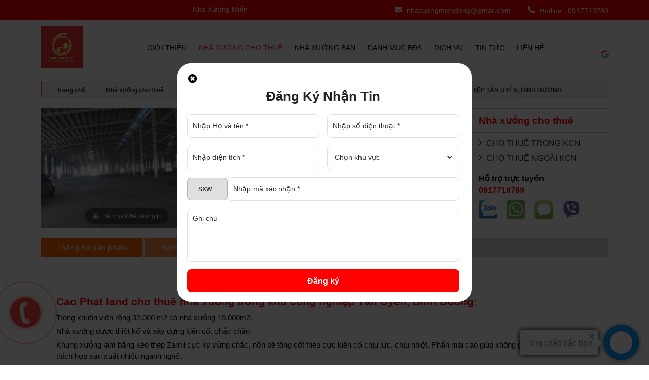

--- FILE ---
content_type: text/html; charset=UTF-8
request_url: https://nhaxuongmiendong.com/nha-xuong-cho-thue/cho-thue-nha-xuong-trong-khu-cong-nghiep-tan-uyen-binh-duong
body_size: 49275
content:
<!DOCTYPE html>

<html lang="vi" itemscope itemtype="http://schema.org/WebSite">

<head>

    <base href="https://nhaxuongmiendong.com/">

    <title>CHO THUÊ NHÀ XƯỞNG TRONG KHU CÔNG NGHIỆP TÂN UYÊN, BÌNH DƯƠNG</title>

    <meta name="viewport" content="width=device-width, initial-scale=1">

    <!-- <meta name="viewport" content="width=1366"> -->

        <link rel="canonical" href="https://nhaxuongmiendong.com/nha-xuong-cho-thue/cho-thue-nha-xuong-trong-khu-cong-nghiep-tan-uyen-binh-duong" />
    <link rel="alternate" href="https://nhaxuongmiendong.com/nha-xuong-cho-thue/cho-thue-nha-xuong-trong-khu-cong-nghiep-tan-uyen-binh-duong" hreflang="vi-vn" />
    <meta charset="UTF-8">
    <meta http-equiv="refresh" content="1800" />
    <meta http-equiv="X-UA-Compatible" content="IE=edge,chrome=1">
    <meta http-equiv="x-dns-prefetch-control" content="on">
    <link rel="dns-prefetch" href="//www.google-analytics.com" />
    <link href='//ajax.googleapis.com' rel='dns-prefetch' />
    <link href='//www.facebook.com' rel='dns-prefetch' />
    <link href='//twitter.com' rel='dns-prefetch' />
    <link href='//www.youtube.com' rel='dns-prefetch' />
    <link href='//apis.google.com' rel='dns-prefetch' />
    <link href='//connect.facebook.net' rel='dns-prefetch' />
    <link href='//www.google-analytics.com' rel='dns-prefetch' />
    <link href='//www.googletagservices.com' rel='dns-prefetch' />
    <link href='//static.xx.fbcdn.net' rel='dns-prefetch' />
    <link href='//tpc.googlesyndication.com' rel='dns-prefetch' />
    <meta name="theme-color" content="#C30E13" />
    <meta name="apple-mobile-web-app-capable" content="yes" />
    <meta name="apple-mobile-web-app-status-bar-style" content="black-translucent" />
    <link id="favicon" rel="shortcut icon" href="upload/hinhanh/logo9457-6591.png" type="image/x-icon" />
    <meta name="DC.title" content="CHO THUÊ NHÀ XƯỞNG TRONG KHU CÔNG NGHIỆP TÂN UYÊN, BÌNH DƯƠNG">
    <meta name="DC.identifier" content="https://nhaxuongmiendong.com">
    <meta name="DC.description" content="nhaxuongmiendong.com, cho thuê nhà xưởng giá rẻ, bạn đang có nhu cầu cần tìm thuê và mua nhà xưởng tại khu vực miền đông để phát triển công việc, bạn có thể liên hệ ngay đến công ty chúng tôi để tư vấn cho bạn những địa điểm phù hợp với yêu cầu">
    <meta name="DC.subject" content="website">
    <meta name="keywords" content="Nhà Xưởng Trong Khu Công Nghiệp, thuê nhà xưởng giá rẻ, cho thuê nhà xưởng giá rẻ, nhà xưởng miền đông, dịa ốc cao phát, nhà đát miền đông giá rẻ, nhà đất rẻ, cho thuê xưởng giá rẻ">
    <meta name="description" content="nhaxuongmiendong.com, cho thuê nhà xưởng giá rẻ, bạn đang có nhu cầu cần tìm thuê và mua nhà xưởng tại khu vực miền đông để phát triển công việc, bạn có thể liên hệ ngay đến công ty chúng tôi để tư vấn cho bạn những địa điểm phù hợp với yêu cầu">
    <meta name="robots" content="noodp,index,follow" />
    <meta name="google" content="notranslate" />
    <meta name='revisit-after' content='1 days' />
    <meta name="geo.region" content="VN">
    <meta name="geo.position" content="11.045245, 106.616542">
    <meta name="geo.placename" content="1286 Nguyễn Chí Thanh, P. Hiệp An, TP. Thủ Dầu Một, Bình Dương">
    <meta name="copyright" content="Nhà Xưởng Miền Đông  [nhaxuongmiendong@gmail.com]">
    <meta name="author" content="Nhà Xưởng Miền Đông ">
    <meta name="contact" content="nhaxuongmiendong@gmail.com" />
    <meta name="reply-to" content="nhaxuongmiendong@gmail.com">
    <meta name="ICBM" content="11.045245, 106.616542">
    <!-- Global site tag (gtag.js) - Google Analytics -->
<script async src="https://www.googletagmanager.com/gtag/js?id=UA-173601629-1"></script>
<script>
  window.dataLayer = window.dataLayer || [];
  function gtag(){dataLayer.push(arguments);}
  gtag('js', new Date());

  gtag('config', 'UA-173601629-1');
</script>

<!-- Google Tag Manager -->
<script>(function(w,d,s,l,i){w[l]=w[l]||[];w[l].push({'gtm.start':
new Date().getTime(),event:'gtm.js'});var f=d.getElementsByTagName(s)[0],
j=d.createElement(s),dl=l!='dataLayer'?'&l='+l:'';j.async=true;j.src=
'https://www.googletagmanager.com/gtm.js?id='+i+dl;f.parentNode.insertBefore(j,f);
})(window,document,'script','dataLayer','GTM-T8CLG7S');</script>
<!-- End Google Tag Manager -->    <meta property="og:url" content="https://nhaxuongmiendong.com:443/nha-xuong-cho-thue/cho-thue-nha-xuong-trong-khu-cong-nghiep-tan-uyen-binh-duong" />
			<meta property="og:type" content="website" />
			<meta property="og:title" content="CHO THUÊ NHÀ XƯỞNG TRONG KHU CÔNG NGHIỆP TÂN UYÊN, BÌNH DƯƠNG" />
			<meta property="og:description" content="" />
			<meta property="og:locale" content="vi" />
			<meta property="og:image" content="https://nhaxuongmiendong.com/upload/baiviet/kcn-tan-uyen-7242.jpg" />
			<meta property="og:image:alt" content="https://nhaxuongmiendong.com/upload/baiviet/kcn-tan-uyen-7242.jpg" />
			<meta itemprop="name" content="CHO THUÊ NHÀ XƯỞNG TRONG KHU CÔNG NGHIỆP TÂN UYÊN, BÌNH DƯƠNG">
			<meta itemprop="description" content="">
			<meta itemprop="image" content="https://nhaxuongmiendong.com/upload/baiviet/kcn-tan-uyen-7242.jpg">
			<meta name="twitter:card" content="product">
			<meta name="twitter:site" content="CHO THUÊ NHÀ XƯỞNG TRONG KHU CÔNG NGHIỆP TÂN UYÊN, BÌNH DƯƠNG">
			<meta name="twitter:title" content="CHO THUÊ NHÀ XƯỞNG TRONG KHU CÔNG NGHIỆP TÂN UYÊN, BÌNH DƯƠNG">
			<meta name="twitter:description" content="">
			<meta name="twitter:creator" content="CHO THUÊ NHÀ XƯỞNG TRONG KHU CÔNG NGHIỆP TÂN UYÊN, BÌNH DƯƠNG">
			<meta name="twitter:image" content="https://nhaxuongmiendong.com/upload/baiviet/kcn-tan-uyen-7242.jpg">
			<script type="application/ld+json">
			{
				"@context": "https://schema.org/",
				"@type": "Article",
				"name": "Nhà Xưởng Miền Đông ",
				"author": "Nhà Xưởng Miền Đông ",
				"image": "https://nhaxuongmiendong.com/upload/baiviet/kcn-tan-uyen-7242.jpg",
				"description": "",
				"brand": {
					"@type": "Thing",
					"name": "Nhà Xưởng Miền Đông "
				  },
				"aggregateRating": {
					"@type": "AggregateRating",
					"ratingValue": "4.5",
					"ratingCount": "1159",
					"reviewCount": "1159",
					"bestRating": "5",
					"worstRating": "1"
				}
			}
			</script>
			        <meta property="fb:app_id" content="807963543041097" />
    
    <link type="text/css" rel="stylesheet" href="plugins/font-awesome/css/font-awesome.min.css?v=1768966767" />

    <link rel="stylesheet" type="text/css" href="ajax_paging/ajax.css?v=1768966767">

    <link rel="stylesheet" type="text/css" href="public/css/toastr.min.css">

    <link rel="stylesheet" type="text/css" href="public/css/swiper.min.css">

    <link type="text/css" rel="stylesheet" href="plugins/slick/slick.css?v=1768966767" />

    <link type="text/css" rel="stylesheet" href="plugins/slick/slick-theme.css?v=1768966767" />

    <link type="text/css" rel="stylesheet" href="plugins/mcustomscrollbar/jquery.mCustomScrollbar.css" />

    <link type="text/css" rel="stylesheet" href="public/css/menu.mobile.css?v=1768966767" />

    
    <link type="text/css" rel="stylesheet" href="style.css?v=1768966767" />

    <link type="text/css" rel="stylesheet" href="public/css/media.css?v=1768966767" />

    <link type="text/css" rel="stylesheet" href="plugins/magnific-popup/magnific-popup.css" />

    <script language="javascript" type="text/javascript" src="public/js/jquery.min.js?v=1768966767"></script>

    <script language="javascript" type="text/javascript" src="public/bootstrap/js/bootstrap.min.js?v=1768966767"></script>

    <script type="text/javascript" src="plugins/slick/slick.min.js?v=1768966767"></script>

    <script type="text/javascript" src="plugins/Custom/captchaGenerator.js"></script>

    <style type="text/css">
        :root {

            --html-bg-website: #ff0000;

            --html-cl-website: #ff0000;

            --bg-tintuc: url('upload/hinhanh/bgtintuc-4094.png')no-repeat;

            --bg-footer: url('upload/hinhanh/bgfooter-2977.png')no-repeat center center/cover;

        }
    </style>

</head>

<body itemscope itemtype="https://schema.org/WebPage">

    
    <div id="body-page">

        <header itemtype="http://schema.org/WPHeader" class="header-page p-relative" >
	<div class="container">
		<div class="box-top ds-full">
			<div class="slogan-top">
				<marquee bahavior="scroll" direction="left" scrollamount="3">
					<p>Nhà Xưởng Miền Đông, Địa Ốc Cao Phát  Kính Chào Quý Khách</p>
				</marquee>
			</div>
			<div class="hotline-flex w-100i none-mobile">				
				<ul class="hotline-flex lang w-100i ds-full">
					<li class="p-relative"><img src="images/mail.png" alt="nhaxuongmiendong@gmail.com">&nbsp;&nbsp;nhaxuongmiendong@gmail.com&nbsp;&nbsp;</li>
					<li class="p-relative ml-25 mg-0i"><img src="images/hotline.png" alt="0917719789">&nbsp;&nbsp;Hotline:&nbsp;&nbsp;0917719789</li>
				</ul>
			</div>
		</div>
	</div>
</header>
<div class="ds-none ds-mobile">
	<div class="max-img v-img  ">
		<img src="upload/hinhanh/quangcao-5246.png" alt="Nhà Xưởng Miền Đông " onerror="this.src='images/no-image.png'"/>
	</div>
</div>
        <nav class="cssMenu clearfix" itemscope itemtype="http://schema.org/SiteNavigationElement">
	<div class="container">
        <div class="ds-full">
             <div class="hidden-lg hidden-md">
	<div class="title-rpmenu">
		<span></span>
	</div>
	<div id="responsive-menu">
	<div class="thanh_left">
		<a href="" title="">
			
		</a>
		<span></span>
	</div>
	<nav class="content" itemscope itemtype="http://schema.org/SiteNavigationElement">
		<ul class="clearfix">
				<li class="p-relative">
                    <a itemprop="url" href=""  title="Trang chủ">
                     <span style="padding-left:0!important" itemprop="name">Trang chủ</span>
					</a>
                </li>
                <li class="p-relative">
                    <a itemprop="url" href="gioi-thieu" title="Giới thiệu" class="">
                        <span itemprop="name">Giới thiệu</span>
                    </a>
                </li>
                <li class="p-relative">
                    <a itemprop="url" href="nha-xuong-cho-thue" title="Nhà xưởng cho thuê" class="">
                        <span itemprop="name">Nhà xưởng cho thuê</span>
                    </a>
                    <span class="toggle-menu"><i class="fa fa-angle-right" aria-hidden="true"></i></span>
                                            <ul>
                                                            <li>
                                    <a itemprop="url" href="cho-thue-ngoai-kcn" title="CHO THUÊ NGOÀI KCN">
                                        <span itemprop="name">CHO THUÊ NGOÀI KCN</span>
                                    </a>
                                    <span class="toggle-menu"><i class="fa fa-angle-right" aria-hidden="true"></i></span>
                                                                            <ul>
                                                                                            <li>
                                                    <a itemprop="url" href="dong-nai-3" title="Đồng Nai">
                                                        <span itemprop="name">Đồng Nai</span>
                                                    </a>
                                                </li>
                                                                                            <li>
                                                    <a itemprop="url" href="tay-ninh-3" title="Tây Ninh ">
                                                        <span itemprop="name">Tây Ninh </span>
                                                    </a>
                                                </li>
                                                                                            <li>
                                                    <a itemprop="url" href="binh-phuoc-3" title="Bình Phước ">
                                                        <span itemprop="name">Bình Phước </span>
                                                    </a>
                                                </li>
                                                                                            <li>
                                                    <a itemprop="url" href="tp-hcm-3" title="TP HCM">
                                                        <span itemprop="name">TP HCM</span>
                                                    </a>
                                                </li>
                                                                                            <li>
                                                    <a itemprop="url" href="ba-ria-vung-tau-3" title="Bà Rịa Vũng Tàu">
                                                        <span itemprop="name">Bà Rịa Vũng Tàu</span>
                                                    </a>
                                                </li>
                                                                                            <li>
                                                    <a itemprop="url" href="binh-thuan-3" title="Bình Thuận ">
                                                        <span itemprop="name">Bình Thuận </span>
                                                    </a>
                                                </li>
                                                                                            <li>
                                                    <a itemprop="url" href="binh-duong-3" title="Bình Dương ">
                                                        <span itemprop="name">Bình Dương </span>
                                                    </a>
                                                </li>
                                                                                    </ul>
                                                                    </li>
                                                            <li>
                                    <a itemprop="url" href="cho-thue-trong-kcn" title="CHO THUÊ TRONG KCN">
                                        <span itemprop="name">CHO THUÊ TRONG KCN</span>
                                    </a>
                                    <span class="toggle-menu"><i class="fa fa-angle-right" aria-hidden="true"></i></span>
                                                                            <ul>
                                                                                            <li>
                                                    <a itemprop="url" href="ba-ria-vung-tau-4" title="Bà Rịa Vũng Tàu">
                                                        <span itemprop="name">Bà Rịa Vũng Tàu</span>
                                                    </a>
                                                </li>
                                                                                            <li>
                                                    <a itemprop="url" href="tp-hcm-4" title="TP HCM ">
                                                        <span itemprop="name">TP HCM </span>
                                                    </a>
                                                </li>
                                                                                            <li>
                                                    <a itemprop="url" href="binh-thuan-4" title="Bình Thuận ">
                                                        <span itemprop="name">Bình Thuận </span>
                                                    </a>
                                                </li>
                                                                                            <li>
                                                    <a itemprop="url" href="binh-phuoc-4" title="Bình Phước ">
                                                        <span itemprop="name">Bình Phước </span>
                                                    </a>
                                                </li>
                                                                                            <li>
                                                    <a itemprop="url" href="tay-ninh-4" title="Tây Ninh ">
                                                        <span itemprop="name">Tây Ninh </span>
                                                    </a>
                                                </li>
                                                                                            <li>
                                                    <a itemprop="url" href="dong-nai-4" title=" Đồng Nai ">
                                                        <span itemprop="name"> Đồng Nai </span>
                                                    </a>
                                                </li>
                                                                                            <li>
                                                    <a itemprop="url" href="binh-duong-4" title="Bình Dương ">
                                                        <span itemprop="name">Bình Dương </span>
                                                    </a>
                                                </li>
                                                                                    </ul>
                                                                    </li>
                                                    </ul>
                                    </li> 
                <li class="p-relative">
                    <a itemprop="url" href="nha-xuong-ban" title="Nhà xưởng bán" class="">
                        <span itemprop="name">Nhà xưởng bán</span>
                    </a>
                    <span class="toggle-menu"><i class="fa fa-angle-right" aria-hidden="true"></i></span>
                                            <ul>
                                                            <li>
                                    <a itemprop="url" href="ban-nha-xuong-ngoai-kcn" title="BÁN NHÀ XƯỞNG NGOÀI KCN">
                                        <span itemprop="name">BÁN NHÀ XƯỞNG NGOÀI KCN</span>
                                    </a>
                                    <span class="toggle-menu"><i class="fa fa-angle-right" aria-hidden="true"></i></span>
                                                                            <ul>
                                                                                            <li>
                                                    <a itemprop="url" href="tp-hcm-1" title="TP HCM ">
                                                        <span itemprop="name">TP HCM </span>
                                                    </a>
                                                </li>
                                                                                            <li>
                                                    <a itemprop="url" href="dong-nai-1" title="Đồng nai">
                                                        <span itemprop="name">Đồng nai</span>
                                                    </a>
                                                </li>
                                                                                            <li>
                                                    <a itemprop="url" href="binh-thuan-1" title="Bình Thuận ">
                                                        <span itemprop="name">Bình Thuận </span>
                                                    </a>
                                                </li>
                                                                                            <li>
                                                    <a itemprop="url" href="binh-phuoc-1" title="Bình Phước ">
                                                        <span itemprop="name">Bình Phước </span>
                                                    </a>
                                                </li>
                                                                                            <li>
                                                    <a itemprop="url" href="binh-duong-1" title="Bình Dương ">
                                                        <span itemprop="name">Bình Dương </span>
                                                    </a>
                                                </li>
                                                                                            <li>
                                                    <a itemprop="url" href="ba-ria-vung-tau-1" title="Bà Rịa Vũng Tàu">
                                                        <span itemprop="name">Bà Rịa Vũng Tàu</span>
                                                    </a>
                                                </li>
                                                                                    </ul>
                                                                    </li>
                                                            <li>
                                    <a itemprop="url" href="ban-nha-xuong-trong-kcn" title="BÁN NHÀ XƯỞNG TRONG KCN">
                                        <span itemprop="name">BÁN NHÀ XƯỞNG TRONG KCN</span>
                                    </a>
                                    <span class="toggle-menu"><i class="fa fa-angle-right" aria-hidden="true"></i></span>
                                                                            <ul>
                                                                                            <li>
                                                    <a itemprop="url" href="tp-hcm-2" title="TP HCM ">
                                                        <span itemprop="name">TP HCM </span>
                                                    </a>
                                                </li>
                                                                                            <li>
                                                    <a itemprop="url" href="tay-ninh-2" title="Tây Ninh ">
                                                        <span itemprop="name">Tây Ninh </span>
                                                    </a>
                                                </li>
                                                                                            <li>
                                                    <a itemprop="url" href="dong-nai-2" title="Đồng nai">
                                                        <span itemprop="name">Đồng nai</span>
                                                    </a>
                                                </li>
                                                                                            <li>
                                                    <a itemprop="url" href="binh-phuoc-2" title="Bình Phước ">
                                                        <span itemprop="name">Bình Phước </span>
                                                    </a>
                                                </li>
                                                                                            <li>
                                                    <a itemprop="url" href="binh-thuan-2" title="Bình Thuận ">
                                                        <span itemprop="name">Bình Thuận </span>
                                                    </a>
                                                </li>
                                                                                            <li>
                                                    <a itemprop="url" href="binh-duong-2" title="Bình Dương ">
                                                        <span itemprop="name">Bình Dương </span>
                                                    </a>
                                                </li>
                                                                                            <li>
                                                    <a itemprop="url" href="ba-ria-vung-tau-2" title="Bà Rịa Vũng Tàu">
                                                        <span itemprop="name">Bà Rịa Vũng Tàu</span>
                                                    </a>
                                                </li>
                                                                                    </ul>
                                                                    </li>
                                                    </ul>
                                    </li> 
                <li class="p-relative">
                    <a itemprop="url" href="danh-muc-bds" title="Danh mục BĐS" class="">
                        <span itemprop="name">Danh mục BĐS</span>
                    </a>
                    <span class="toggle-menu"><i class="fa fa-angle-right" aria-hidden="true"></i></span>
                                            <ul>
                                                            <li>
                                    <a itemprop="url" href="dong-nai" title="ĐỒNG NAI">
                                        <span itemprop="name">ĐỒNG NAI</span>
                                    </a>
                                    <span class="toggle-menu"><i class="fa fa-angle-right" aria-hidden="true"></i></span>
                                                                            <ul>
                                                                                            <li>
                                                    <a itemprop="url" href="trang-bom" title="TRẢNG BOM">
                                                        <span itemprop="name">TRẢNG BOM</span>
                                                    </a>
                                                </li>
                                                                                    </ul>
                                                                    </li>
                                                            <li>
                                    <a itemprop="url" href="dat-nen-binh-duong" title="ĐẤT NỀN BÌNH DƯƠNG">
                                        <span itemprop="name">ĐẤT NỀN BÌNH DƯƠNG</span>
                                    </a>
                                    <span class="toggle-menu"><i class="fa fa-angle-right" aria-hidden="true"></i></span>
                                                                    </li>
                                                            <li>
                                    <a itemprop="url" href="ban-dat-ngoai-khu-cong-nghiep-binh-duong" title="BÁN ĐẤT NGOÀI KHU CÔNG NGHIỆP BÌNH DƯƠNG">
                                        <span itemprop="name">BÁN ĐẤT NGOÀI KHU CÔNG NGHIỆP BÌNH DƯƠNG</span>
                                    </a>
                                    <span class="toggle-menu"><i class="fa fa-angle-right" aria-hidden="true"></i></span>
                                                                    </li>
                                                            <li>
                                    <a itemprop="url" href="cho-thue-mat-bang" title="CHO THUÊ MẶT BẰNG">
                                        <span itemprop="name">CHO THUÊ MẶT BẰNG</span>
                                    </a>
                                    <span class="toggle-menu"><i class="fa fa-angle-right" aria-hidden="true"></i></span>
                                                                    </li>
                                                            <li>
                                    <a itemprop="url" href="ban-dat-tai-dong-nai" title="BÁN ĐẤT TẠI ĐỒNG NAI">
                                        <span itemprop="name">BÁN ĐẤT TẠI ĐỒNG NAI</span>
                                    </a>
                                    <span class="toggle-menu"><i class="fa fa-angle-right" aria-hidden="true"></i></span>
                                                                    </li>
                                                            <li>
                                    <a itemprop="url" href="ban-dat-tai-binh-phuoc" title="BÁN ĐẤT TẠI BÌNH PHƯỚC">
                                        <span itemprop="name">BÁN ĐẤT TẠI BÌNH PHƯỚC</span>
                                    </a>
                                    <span class="toggle-menu"><i class="fa fa-angle-right" aria-hidden="true"></i></span>
                                                                    </li>
                                                            <li>
                                    <a itemprop="url" href="ban-dat-trong-khu-cong-nghiep-binh-duong" title="BÁN ĐẤT TRONG KHU CÔNG NGHIỆP BÌNH DƯƠNG">
                                        <span itemprop="name">BÁN ĐẤT TRONG KHU CÔNG NGHIỆP BÌNH DƯƠNG</span>
                                    </a>
                                    <span class="toggle-menu"><i class="fa fa-angle-right" aria-hidden="true"></i></span>
                                                                    </li>
                                                            <li>
                                    <a itemprop="url" href="ban-dat-tai-tphcm" title="BÁN ĐẤT TẠI TPHCM">
                                        <span itemprop="name">BÁN ĐẤT TẠI TPHCM</span>
                                    </a>
                                    <span class="toggle-menu"><i class="fa fa-angle-right" aria-hidden="true"></i></span>
                                                                    </li>
                                                    </ul>
                                    </li>                
                <li class="p-relative">
                    <a itemprop="url" href="dich-vu" title="Dịch vụ" class="">
                        <span itemprop="name">Dịch vụ</span>
                    </a>
                    <span class="toggle-menu"><i class="fa fa-angle-right" aria-hidden="true"></i></span>
                                            <ul>
                                                            <li>
                                    <a itemprop="url" href="nha-xuong-ban-2" title="Nhà Xưởng Bán">
                                        <span itemprop="name">Nhà Xưởng Bán</span>
                                    </a>
                                    <span class="toggle-menu"><i class="fa fa-angle-right" aria-hidden="true"></i></span>
                                                                    </li>
                                                            <li>
                                    <a itemprop="url" href="cho-thue-nha-xuong" title="Cho Thuê Nhà Xưởng">
                                        <span itemprop="name">Cho Thuê Nhà Xưởng</span>
                                    </a>
                                    <span class="toggle-menu"><i class="fa fa-angle-right" aria-hidden="true"></i></span>
                                                                    </li>
                                                    </ul>
                                    </li>
                <li class="p-relative">
                    <a itemprop="url" href="tin-tuc" title="Tin tức"
                        class="">
                        <span itemprop="name">Tin tức</span>
                    </a>
                </li>
                <li class="p-relative">
                    <a itemprop="url" href="lien-he" title="Liên hệ"
                                class="">
                        <span itemprop="name">Liên hệ</span>
                    </a>
                </li>
			</ul>
	</nav><!--end menu_mobile-->
	</div>
</div>             <ul class="ds-none ds-mobile hotline-flex lang">
                <li class="p-relative ml-25 mg-0i"><img src="images/hotline.png" alt="0917719789">&nbsp;&nbsp;Hotline:&nbsp;&nbsp;0917719789</li>
             </ul>
            <div class="logo-header none-mobile t-center">
                <a href="" title="home">
                        <img src="upload/hinhanh/logo-9457.png" alt="Nhà Xưởng Miền Đông " onerror="this.src='images/no-image.png'"/>
                </a>
            </div>
            <ul class="menu none-mobile">
                <li>
                    <a itemprop="url" href="gioi-thieu" title="Giới thiệu" class="">
                        <span itemprop="name">Giới thiệu</span>
                    </a>
                </li>
                <li class="class-new p-relative">
                    <a itemprop="url" href="nha-xuong-cho-thue" title="Nhà xưởng cho thuê" class="active">
                        <span itemprop="name">Nhà xưởng cho thuê</span>
                    </a>
                                        <ul class="c1">
                                                    <li class="p-relative">
                                <a itemprop="url" href="cho-thue-ngoai-kcn" title="CHO THUÊ NGOÀI KCN">
                                    <span itemprop="name">CHO THUÊ NGOÀI KCN</span>
                                </a>
                                                                    <ul class="c2">
                                                                                    <li class="p-relative">
                                                <a itemprop="url" href="dong-nai-3" title="Đồng Nai">
                                                    <span itemprop="name">Đồng Nai</span>
                                                </a>
                                            </li>
                                                                                    <li class="p-relative">
                                                <a itemprop="url" href="tay-ninh-3" title="Tây Ninh ">
                                                    <span itemprop="name">Tây Ninh </span>
                                                </a>
                                            </li>
                                                                                    <li class="p-relative">
                                                <a itemprop="url" href="binh-phuoc-3" title="Bình Phước ">
                                                    <span itemprop="name">Bình Phước </span>
                                                </a>
                                            </li>
                                                                                    <li class="p-relative">
                                                <a itemprop="url" href="tp-hcm-3" title="TP HCM">
                                                    <span itemprop="name">TP HCM</span>
                                                </a>
                                            </li>
                                                                                    <li class="p-relative">
                                                <a itemprop="url" href="ba-ria-vung-tau-3" title="Bà Rịa Vũng Tàu">
                                                    <span itemprop="name">Bà Rịa Vũng Tàu</span>
                                                </a>
                                            </li>
                                                                                    <li class="p-relative">
                                                <a itemprop="url" href="binh-thuan-3" title="Bình Thuận ">
                                                    <span itemprop="name">Bình Thuận </span>
                                                </a>
                                            </li>
                                                                                    <li class="p-relative">
                                                <a itemprop="url" href="binh-duong-3" title="Bình Dương ">
                                                    <span itemprop="name">Bình Dương </span>
                                                </a>
                                            </li>
                                                                            </ul>
                                                            </li>
                                                    <li class="p-relative">
                                <a itemprop="url" href="cho-thue-trong-kcn" title="CHO THUÊ TRONG KCN">
                                    <span itemprop="name">CHO THUÊ TRONG KCN</span>
                                </a>
                                                                    <ul class="c2">
                                                                                    <li class="p-relative">
                                                <a itemprop="url" href="ba-ria-vung-tau-4" title="Bà Rịa Vũng Tàu">
                                                    <span itemprop="name">Bà Rịa Vũng Tàu</span>
                                                </a>
                                            </li>
                                                                                    <li class="p-relative">
                                                <a itemprop="url" href="tp-hcm-4" title="TP HCM ">
                                                    <span itemprop="name">TP HCM </span>
                                                </a>
                                            </li>
                                                                                    <li class="p-relative">
                                                <a itemprop="url" href="binh-thuan-4" title="Bình Thuận ">
                                                    <span itemprop="name">Bình Thuận </span>
                                                </a>
                                            </li>
                                                                                    <li class="p-relative">
                                                <a itemprop="url" href="binh-phuoc-4" title="Bình Phước ">
                                                    <span itemprop="name">Bình Phước </span>
                                                </a>
                                            </li>
                                                                                    <li class="p-relative">
                                                <a itemprop="url" href="tay-ninh-4" title="Tây Ninh ">
                                                    <span itemprop="name">Tây Ninh </span>
                                                </a>
                                            </li>
                                                                                    <li class="p-relative">
                                                <a itemprop="url" href="dong-nai-4" title=" Đồng Nai ">
                                                    <span itemprop="name"> Đồng Nai </span>
                                                </a>
                                            </li>
                                                                                    <li class="p-relative">
                                                <a itemprop="url" href="binh-duong-4" title="Bình Dương ">
                                                    <span itemprop="name">Bình Dương </span>
                                                </a>
                                            </li>
                                                                            </ul>
                                                            </li>
                                            </ul>
                                </li>             
                <li class="class-new p-relative">
                    <a itemprop="url" href="nha-xuong-ban" title="Nhà xưởng bán" class="">
                        <span itemprop="name">Nhà xưởng bán</span>
                    </a>
                                        <ul class="c1">
                                                    <li class="p-relative">
                                <a itemprop="url" href="ban-nha-xuong-ngoai-kcn" title="BÁN NHÀ XƯỞNG NGOÀI KCN">
                                    <span itemprop="name">BÁN NHÀ XƯỞNG NGOÀI KCN</span>
                                </a>
                                                                    <ul class="c2">
                                                                                    <li class="p-relative">
                                                <a itemprop="url" href="tp-hcm-1" title="TP HCM ">
                                                    <span itemprop="name">TP HCM </span>
                                                </a>
                                            </li>
                                                                                    <li class="p-relative">
                                                <a itemprop="url" href="dong-nai-1" title="Đồng nai">
                                                    <span itemprop="name">Đồng nai</span>
                                                </a>
                                            </li>
                                                                                    <li class="p-relative">
                                                <a itemprop="url" href="binh-thuan-1" title="Bình Thuận ">
                                                    <span itemprop="name">Bình Thuận </span>
                                                </a>
                                            </li>
                                                                                    <li class="p-relative">
                                                <a itemprop="url" href="binh-phuoc-1" title="Bình Phước ">
                                                    <span itemprop="name">Bình Phước </span>
                                                </a>
                                            </li>
                                                                                    <li class="p-relative">
                                                <a itemprop="url" href="binh-duong-1" title="Bình Dương ">
                                                    <span itemprop="name">Bình Dương </span>
                                                </a>
                                            </li>
                                                                                    <li class="p-relative">
                                                <a itemprop="url" href="ba-ria-vung-tau-1" title="Bà Rịa Vũng Tàu">
                                                    <span itemprop="name">Bà Rịa Vũng Tàu</span>
                                                </a>
                                            </li>
                                                                            </ul>
                                                            </li>
                                                    <li class="p-relative">
                                <a itemprop="url" href="ban-nha-xuong-trong-kcn" title="BÁN NHÀ XƯỞNG TRONG KCN">
                                    <span itemprop="name">BÁN NHÀ XƯỞNG TRONG KCN</span>
                                </a>
                                                                    <ul class="c2">
                                                                                    <li class="p-relative">
                                                <a itemprop="url" href="tp-hcm-2" title="TP HCM ">
                                                    <span itemprop="name">TP HCM </span>
                                                </a>
                                            </li>
                                                                                    <li class="p-relative">
                                                <a itemprop="url" href="tay-ninh-2" title="Tây Ninh ">
                                                    <span itemprop="name">Tây Ninh </span>
                                                </a>
                                            </li>
                                                                                    <li class="p-relative">
                                                <a itemprop="url" href="dong-nai-2" title="Đồng nai">
                                                    <span itemprop="name">Đồng nai</span>
                                                </a>
                                            </li>
                                                                                    <li class="p-relative">
                                                <a itemprop="url" href="binh-phuoc-2" title="Bình Phước ">
                                                    <span itemprop="name">Bình Phước </span>
                                                </a>
                                            </li>
                                                                                    <li class="p-relative">
                                                <a itemprop="url" href="binh-thuan-2" title="Bình Thuận ">
                                                    <span itemprop="name">Bình Thuận </span>
                                                </a>
                                            </li>
                                                                                    <li class="p-relative">
                                                <a itemprop="url" href="binh-duong-2" title="Bình Dương ">
                                                    <span itemprop="name">Bình Dương </span>
                                                </a>
                                            </li>
                                                                                    <li class="p-relative">
                                                <a itemprop="url" href="ba-ria-vung-tau-2" title="Bà Rịa Vũng Tàu">
                                                    <span itemprop="name">Bà Rịa Vũng Tàu</span>
                                                </a>
                                            </li>
                                                                            </ul>
                                                            </li>
                                            </ul>
                                </li>             
                <li class="class-new p-relative">
                    <a itemprop="url" href="danh-muc-bds" title="Danh mục BĐS" class="">
                        <span itemprop="name">Danh mục BĐS</span>
                    </a>
                                        <ul class="c1">
                                                    <li class="p-relative">
                                <a itemprop="url" href="dong-nai" title="ĐỒNG NAI">
                                    <span itemprop="name">ĐỒNG NAI</span>
                                </a>
                                                                    <ul class="c2">
                                                                                    <li class="p-relative">
                                                <a itemprop="url" href="trang-bom" title="TRẢNG BOM">
                                                    <span itemprop="name">TRẢNG BOM</span>
                                                </a>
                                            </li>
                                                                            </ul>
                                                            </li>
                                                    <li class="p-relative">
                                <a itemprop="url" href="dat-nen-binh-duong" title="ĐẤT NỀN BÌNH DƯƠNG">
                                    <span itemprop="name">ĐẤT NỀN BÌNH DƯƠNG</span>
                                </a>
                                                            </li>
                                                    <li class="p-relative">
                                <a itemprop="url" href="ban-dat-ngoai-khu-cong-nghiep-binh-duong" title="BÁN ĐẤT NGOÀI KHU CÔNG NGHIỆP BÌNH DƯƠNG">
                                    <span itemprop="name">BÁN ĐẤT NGOÀI KHU CÔNG NGHIỆP BÌNH DƯƠNG</span>
                                </a>
                                                            </li>
                                                    <li class="p-relative">
                                <a itemprop="url" href="cho-thue-mat-bang" title="CHO THUÊ MẶT BẰNG">
                                    <span itemprop="name">CHO THUÊ MẶT BẰNG</span>
                                </a>
                                                            </li>
                                                    <li class="p-relative">
                                <a itemprop="url" href="ban-dat-tai-dong-nai" title="BÁN ĐẤT TẠI ĐỒNG NAI">
                                    <span itemprop="name">BÁN ĐẤT TẠI ĐỒNG NAI</span>
                                </a>
                                                            </li>
                                                    <li class="p-relative">
                                <a itemprop="url" href="ban-dat-tai-binh-phuoc" title="BÁN ĐẤT TẠI BÌNH PHƯỚC">
                                    <span itemprop="name">BÁN ĐẤT TẠI BÌNH PHƯỚC</span>
                                </a>
                                                            </li>
                                                    <li class="p-relative">
                                <a itemprop="url" href="ban-dat-trong-khu-cong-nghiep-binh-duong" title="BÁN ĐẤT TRONG KHU CÔNG NGHIỆP BÌNH DƯƠNG">
                                    <span itemprop="name">BÁN ĐẤT TRONG KHU CÔNG NGHIỆP BÌNH DƯƠNG</span>
                                </a>
                                                            </li>
                                                    <li class="p-relative">
                                <a itemprop="url" href="ban-dat-tai-tphcm" title="BÁN ĐẤT TẠI TPHCM">
                                    <span itemprop="name">BÁN ĐẤT TẠI TPHCM</span>
                                </a>
                                                            </li>
                                            </ul>
                                </li>                
                <li class="class-new p-relative">
                    <a itemprop="url" href="dich-vu" title="Dịch vụ" class="">
                        <span itemprop="name">Dịch vụ</span>
                    </a>
                                        <ul class="c1">
                                                    <li class="p-relative">
                                <a itemprop="url" href="nha-xuong-ban-2" title="Nhà Xưởng Bán">
                                    <span itemprop="name">Nhà Xưởng Bán</span>
                                </a>
                                                            </li>
                                                    <li class="p-relative">
                                <a itemprop="url" href="cho-thue-nha-xuong" title="Cho Thuê Nhà Xưởng">
                                    <span itemprop="name">Cho Thuê Nhà Xưởng</span>
                                </a>
                                                            </li>
                                            </ul>
                                </li>
                <li>
                    <a itemprop="url" href="tin-tuc" title="Tin tức" class="">
                        <span itemprop="name">Tin tức</span>
                    </a>
                </li>
                <li>
                    <a itemprop="url" href="lien-he" title="Liên hệ" class="">
                        <span itemprop="name">Liên hệ</span>
                    </a>
                </li>
            </ul>
           <div  class="translate p-relative" id="translate_select"></div>
        </div>
	</div>
 </nav>
        
            <section id="page-main" class="clearfix">

                <div class="container">

                    <ol id="breadcrumb" itemscope itemtype="https://schema.org/BreadcrumbList">
	            <li itemprop="itemListElement" itemscope itemtype="https://schema.org/ListItem">
	            	<a itemprop="item" href=""> <span itemprop="name">Trang chủ</span></a>
	            	<meta itemprop="position" content="1" />
	            </li>
	            <li itemprop="itemListElement" itemscope itemtype="https://schema.org/ListItem">
	            	<a itemprop="item" href="nha-xuong-cho-thue"> <span itemprop="name">Nhà xưởng cho thuê</span></a>
	            	<meta itemprop="position" content="2" />
	            </li>
				<li itemprop="itemListElement" itemscope itemtype="https://schema.org/ListItem">
					<a itemprop="item" href="cho-thue-trong-kcn"> <span itemprop="name">CHO THUÊ TRONG KCN</span></a>
					<meta itemprop="position" content="3" />
				</li>
	            <li itemprop="itemListElement" itemscope itemtype="https://schema.org/ListItem">
	            	<a itemprop="item" href="binh-duong-4"> <span itemprop="name">Bình Dương </span></a>
	            	<meta itemprop="position" content="4" />
	            </li> 
	            <li itemprop="itemListElement" itemscope itemtype="https://schema.org/ListItem">
	            	<a itemprop="item" href="nha-xuong-cho-thue/cho-thue-nha-xuong-trong-khu-cong-nghiep-tan-uyen-binh-duong"> <span itemprop="name">CHO THUÊ NHÀ XƯỞNG TRONG KHU CÔNG NGHIỆP TÂN UYÊN, BÌNH DƯƠNG</span></a>
	            	<meta itemprop="position" content="5" />
	            </li>
	          </ol>
	          <script type="application/ld+json">
				{
				  "@context": "https://schema.org",
				  "@type": "BreadcrumbList",
				  "itemListElement": [{
				    "@type": "ListItem",
				    "position": 1,
				    "name": "Nhà Xưởng Miền Đông ",
				    "item": "https://nhaxuongmiendong.com/"
				  },{
				    "@type": "ListItem",
				    "position": 2,
				    "name": "Nhà Xưởng Miền Đông ",
				    "item": "https://nhaxuongmiendong.com/nha-xuong-cho-thue"
				  },{
				    "@type": "ListItem",
				    "position": 3,
				    "name": "Nhà Xưởng Miền Đông ",
				    "item": "https://nhaxuongmiendong.com/cho-thue-trong-kcn"
				  },{
				    "@type": "ListItem",
				    "position": 4,
				    "name": "Nhà Xưởng Miền Đông ",
				    "item": "https://nhaxuongmiendong.com/binh-duong-4"
				  },{
				    "@type": "ListItem",
				    "position": 5,
				    "name": "Nhà Xưởng Miền Đông ",
				    "item": "https://nhaxuongmiendong.com/nha-xuong-cho-thue/cho-thue-nha-xuong-trong-khu-cong-nghiep-tan-uyen-binh-duong/"
				  }]
				}
			</script>
                    <link href="plugins/magiczoomplus/magiczoomplus.css" rel="stylesheet" type="text/css" media="screen" />
<script src="plugins/magiczoomplus/magiczoomplus.js" type="text/javascript"></script>
<div class="box-contentDetail ds-space mt-20 wrap-mobile">
    <div class="boxx-zoomPlus w-75 w-100i max-width pd-0">
        <div class="ds-space ds-mobile ">
            <div class="box-rightDetail w-100i">
                <div class="box-detail-plus">
                    <a itemprop="url" href="upload/baiviet/kcn-tan-uyen-7242_720x500.jpg" class="MagicZoom" id="Zoom-1"
                        data-options="variableZoom: true;expand: off; hint: always; ">
                        <img src="upload/baiviet/kcn-tan-uyen-7242_720x500.jpg" alt="CHO THUÊ NHÀ XƯỞNG TRONG KHU CÔNG NGHIỆP TÂN UYÊN, BÌNH DƯƠNG" />
                    </a>
                                     </div>
            </div>
                        <div class="box-leftDetail w-100i">
                <div class="p-name">
                    <h3>CHO THUÊ NHÀ XƯỞNG TRONG KHU CÔNG NGHIỆP TÂN UYÊN, BÌNH DƯƠNG</h3>
                </div>
                <ul style="display:flex;align-items:center;margin-top:10px">
                    <li>
                        <span class="p-price">3 usd / m2</span>
                    </li>
                   <!--   -->
                </ul>
               <ul class="info-product">
            <!--         <li>
                        <span class="span-fisrt">Loại sản phẩm:</span>
                        <span></span>
                    </li> -->
              <!--       <li>
                        <span class="span-fisrt">Mã sản phẩm:</span>
                        <span></span>
                    </li> -->
                    <li>
                        <span class="span-fisrt">Diện tích:</span>
                        <span>19.000 m2</span>
                    </li>     
                    <li>
                        <span class="span-fisrt">Quận/huyện:</span>
                        <span>Tân Uyên - Bình Dương</span>
                    </li> 
                                    </ul>
                <!--  <div class="text-detail mt-10">
                    (Bạn cần tìm size / màu khác vui lòng liên hệ trự tiếp <b>BELE.VN</b> <a href="tel:0917719789" title="">tại đây</a>)
                </div> -->
                <div class="fa-eyes-detail mt-10">
                    <span><i class="fa fa-eye" aria-hidden="true"></i>&nbsp;&nbsp;Lượt xem: 1159</span>
                </div>  
                <div class="content-detail mt-10">
                    <span>Mô tả: </span>
                </div>
       <!--          <div class="buy-detail mt-20">
                    <div class="buy-cart btn--detail mr-20">
                        <a href="javascript:" title="Thêm vào giỏ hàng"><span>Mua ngay</span></a>
                    </div>
                    <div class="buy-rule btn--detail">
                        <a href="chinh-sach-mua-hang" title="Chính sách mua hàng"><span>Chính sách mua hàng</span></a>
                    </div>
                </div> -->
            </div>
        </div>
    </div>
    <div class="detail-right w-100i">
        <div class="media">
            <div class="title-media">
                <div class="media-padding">
                    <h3>Nhà xưởng cho thuê</h3>
                </div>
            </div>
            <div class="body-media">
                <div class="media-padding mt-5">
                    <ul>
                                                    <li>
                                <a href="cho-thue-trong-kcn" title=""><i class="fa fa-angle-right" aria-hidden="true"></i>&nbsp;&nbsp;CHO THUÊ TRONG KCN</a>
                            </li>
                                                    <li>
                                <a href="cho-thue-ngoai-kcn" title=""><i class="fa fa-angle-right" aria-hidden="true"></i>&nbsp;&nbsp;CHO THUÊ NGOÀI KCN</a>
                            </li>
                                            </ul>
                </div>
            </div>
            <div class="body-media" style="border-top:1px solid #ccc">
                <div class="media-padding mt-15">
                    <h2>Hỗ trợ trực tuyến</h2>
                    <p class="hotline-detail mt-5">0917719789</p>
                    <ul class="support-media mt-10">
                                                    <li><a href="https://youtube.com" title="zalo">
                                <img src="resize/36x37/1/upload/hinhanh/566402699594969.png" alt="zalo" onerror="this.src='images/no-image.jpg'"/>
                            </a></li>
                                                    <li><a href="https://youtube.com" title="bele.vn">
                                <img src="resize/36x37/1/upload/hinhanh/006098990980684.png" alt="bele.vn" onerror="this.src='images/no-image.jpg'"/>
                            </a></li>
                                                    <li><a href="https://youtube.com" title="bele.vn">
                                <img src="resize/36x37/1/upload/hinhanh/993485783344756.png" alt="bele.vn" onerror="this.src='images/no-image.jpg'"/>
                            </a></li>
                                                    <li><a href="https://youtube.com" title="mang xã hội trang trong">
                                <img src="resize/36x37/1/upload/hinhanh/377971029015148.png" alt="mang xã hội trang trong" onerror="this.src='images/no-image.jpg'"/>
                            </a></li>
                                            </ul>
                </div>
            </div>
        </div>
<!--         <div class="media-quangcao">
            <div class="thumb-media max-img w-100img mt-30 v-img">
                <a href="https://youtube.com" title="quảng cáo 1">
                    <img src="resize/279x337/1/upload/hinhanh/xuong2-6160.png" onerror="this.src='images/no-image.jpg'" alt="quảng cáo 1"/>
                </a>
            </div>
            <div class="thumb-media max-img w-100img mt-30 v-img">
                <a href="https://youtube.com" title="quảng cáo 2">
                    <img src="resize/279x337/1/upload/hinhanh/xuong1-259.png" onerror="this.src='images/no-image.jpg'" alt="quảng cáo 2"/>
                </a>
            </div>
        </div> -->
    </div>

</div>
        <div class="content content-noidung mt-20 clearfix">
            <div class="tab-box">
                <ul class="tabs-detail">
                    <li class="tabs-click active">
                        <span>Thông tin sản phẩm</span>
                    </li>
                    <li class="tabs-click">
                        <span>Đánh giá sản phẩm</span>
                    </li>
                </ul>
                <div class="tabs-content active" id="tabs1">
                    <div class="detail-product">
                                                <div style="margin: 0px; padding: 10px; box-sizing: border-box; font-family: Tahoma, Arial; float: left; width: 921.891px; min-height: 100px;"> 
<div class="clear" style="margin: 10px 0px 0px; padding: 0px; box-sizing: border-box; clear: both;"> </div>

<h2><span style="line-height:1.5;"><span style="color:#FF0000;"><span style="margin: 0px; padding: 0px; box-sizing: border-box; font-weight: bold;">Cao Phát land cho thuê nhà xưởng trong khu công nghiệp Tân Uyên, Bình Dương:</span></span></span></h2>

<div style="margin: 5px 0px 0px; padding: 0px; box-sizing: border-box; font-size: 15px; line-height: 19px;"><span style="line-height:1.5;">Trong khuôn viên rộng 32.000 m2 có nhà xưởng 19.000m2.</span></div>

<div style="margin: 5px 0px 0px; padding: 0px; box-sizing: border-box; font-size: 15px; line-height: 19px;"><span style="line-height:1.5;">Nhà xưởng được thiết kế và xây dựng kiên cố, chắc chắn.</span></div>

<div style="margin: 5px 0px 0px; padding: 0px; box-sizing: border-box; font-size: 15px; line-height: 19px;"><span style="line-height:1.5;">Khung xưởng làm bằng kèo thép Zamil cực kỳ vững chắc, nền bê tông cốt thép cực kiên cố chịu lực, chịu nhiệt. Phần mái cao giúp không gian thông thoáng, thích hợp sản xuất nhiều ngành nghề.  </span></div>

<div style="margin: 5px 0px 0px; padding: 0px; box-sizing: border-box; font-size: 15px; line-height: 19px;"><span style="line-height:1.5;">Nhà xưởng cho thuê có hạ tầng kỹ thuật hoàn chỉnh: hệ thống cung cấp điện nước, PCCC, thông tin liên lạc, công trình phụ đầy đủ.</span></div>

<div style="margin: 5px 0px 0px; padding: 0px; box-sizing: border-box; font-size: 15px; line-height: 19px;"><span style="line-height:1.5;">An ninh khu vực tốt, đường nội bộ rộng rãi, sạch sẽ, có trạm bảo vệ, xung quanh có hàng rào bảo vệ, dễ tuyển dụng lao động.</span></div>

<div style="margin: 5px 0px 0px; padding: 0px; box-sizing: border-box; font-size: 15px; line-height: 19px;"><span style="line-height:1.5;">Giá  cho thuê nhà xưởng trong khu công nghiệp: 3 usd/m2</span></div>

<div style="margin: 5px 0px 0px; padding: 0px; box-sizing: border-box; font-size: 15px; line-height: 19px;"><span style="line-height:1.5;">Liên hệ: <span style="color:#FF0000;"><strong>0917 719789 (Mr Trí)</strong></span></span></div>

<div style="margin: 5px 0px 0px; padding: 0px; box-sizing: border-box; font-size: 15px; line-height: 19px;"><span style="line-height:1.5;">Tư vấn hoàn toàn miễn phí</span></div>
</div>

<div class="clear" style="margin: 0px; padding: 0px; box-sizing: border-box; clear: both; font-family: Tahoma, Arial;"> </div>

<div role="tabpanel" style="margin: 0px; padding: 0px; box-sizing: border-box; font-family: Tahoma, Arial;">
<ul class="nav nav-tabs" role="tablist" style="margin: 0px; padding-right: 0px; padding-left: 0px; box-sizing: border-box; list-style: none; border-bottom: 1px solid rgb(221, 221, 221);">
	<li class="active" role="presentation" style="margin: 0px 0px -1px; padding: 0px; box-sizing: border-box; list-style: none; position: relative; display: block; float: left;"> </li>
</ul>
</div>
                                            </div>
                    <div class="detail-product mt-20">
                        	<div style="display:flex;width: 100%;margin-bottom: 10px;margin-top:10px;">
		<script type="text/javascript">var addthis_config = {"data_track_addressbar":true};</script>
  		<script type="text/javascript" src="//s7.addthis.com/js/300/addthis_widget.js#pubid=ra-51d3c996345f1d03" async="async"></script>
        <script type="text/javascript">
            var addthis_config = {
                data_track_clickback: false,
            }
           	var addthis_share = {
                templates: { twitter: "{{title}} {{url}} via @YourTwitterName"}
            }
        </script>
		<div class="zalo-share-button" data-href="https://nhaxuongmiendong.com:443/nha-xuong-cho-thue/cho-thue-nha-xuong-trong-khu-cong-nghiep-tan-uyen-binh-duong" data-oaid="579745863508352884" data-layout="1" data-color="blue" data-customize=false></div>&nbsp;
		<script src="https://sp.zalo.me/plugins/sdk.js"></script>
		<script>
			(function(d, s, id){
				var js, fjs = d.getElementsByTagName(s)[0];
				if (d.getElementById(id)){ return; }
				js = d.createElement(s); js.id = id;
				js.onload = function(){
				};
				js.src = "https://sp.zalo.me/plugins/sdk.js";
				fjs.parentNode.insertBefore(js, fjs);
			}(document, 'script', 'zalo-jssdk'));
		</script>
		<div class="addthis_native_toolbox"></div>
	</div>                    </div>
                </div>
                <div class="tabs-content" id="tabs2">
                    <div class="fb-comments" data-href="https://nhaxuongmiendong.com:443/nha-xuong-cho-thue/cho-thue-nha-xuong-trong-khu-cong-nghiep-tan-uyen-binh-duong" data-width="100%" data-numposts="5"></div>
                </div>
            </div>
        </div>
        <section class="new-page clearfix" style="background: #f5f5f5">
	<div class="container">
		<div class="box-page pt-20 ds-flex ds-mobile">
			<div class="main-new none-mobile w-50 w-100i">
				<div class="title-index1 p-relative">
					<h3>Tin tức & sự kiện</h3>
				</div>
				<div class="box-tuvan mt-25">
				<div class="slick-3">
											<div>
							<div class="item-tuvan ds-space ds-mobile pl-10 pr-10 pb-30">
								<div class="thumbnail max-img v-img tf-hover hover-fade o-hidden">
									<a href="tin-tuc/du-bao-thi-truong-bat-dong-san-quy-iv-nam-2023" title="DỰ BÁO THỊ TRƯỜNG BẤT ĐỘNG SẢN QUÝ IV NĂM 2023">
										<img src="resize/165x100/1/upload/baiviet/dautubatdongsan-1989.jpg" alt="" onerror="this.src='images/no-image.jpg'"/>
									</a>
								</div>
								<div class="desc-news-page pt-10i w-100i">
									<h3>
										<a href="tin-tuc/du-bao-thi-truong-bat-dong-san-quy-iv-nam-2023" title="DỰ BÁO THỊ TRƯỜNG BẤT ĐỘNG SẢN QUÝ IV NĂM 2023">
											DỰ BÁO THỊ TRƯỜNG BẤT ĐỘNG SẢN QUÝ IV NĂM 2023										</a>
									</h3>
									<p class="date pt-5"><i class="fa fa-calendar" aria-hidden="true"></i>&nbsp;&nbsp;20/09/2023</p>
									<p class="mb-10 pt-5">Dự báo những điểm nổi bật thị trường bất động sản quý IV năm 2023</p>
								</div>
							</div>
						</div>
											<div>
							<div class="item-tuvan ds-space ds-mobile pl-10 pr-10 pb-30">
								<div class="thumbnail max-img v-img tf-hover hover-fade o-hidden">
									<a href="tin-tuc/binh-duong-se-co-tuyen-duong-sat-ket-noi-5-do-thi-tai-binh-duong" title="BÌNH DƯƠNG SẼ CÓ TUYẾN ĐƯỜNG SẮT KẾT NỐI 5 ĐÔ THỊ TẠI BÌNH DƯƠNG">
										<img src="resize/165x100/1/upload/baiviet/duongsat22705-570.jpg" alt="" onerror="this.src='images/no-image.jpg'"/>
									</a>
								</div>
								<div class="desc-news-page pt-10i w-100i">
									<h3>
										<a href="tin-tuc/binh-duong-se-co-tuyen-duong-sat-ket-noi-5-do-thi-tai-binh-duong" title="BÌNH DƯƠNG SẼ CÓ TUYẾN ĐƯỜNG SẮT KẾT NỐI 5 ĐÔ THỊ TẠI BÌNH DƯƠNG">
											BÌNH DƯƠNG SẼ CÓ TUYẾN ĐƯỜNG SẮT KẾT NỐI 5 ĐÔ THỊ TẠI BÌNH DƯƠNG										</a>
									</h3>
									<p class="date pt-5"><i class="fa fa-calendar" aria-hidden="true"></i>&nbsp;&nbsp;21/08/2023</p>
									<p class="mb-10 pt-5">Bình Dương sẽ có tuyến đường sắt kết nối 5 đô thị tại Bình Dương</p>
								</div>
							</div>
						</div>
											<div>
							<div class="item-tuvan ds-space ds-mobile pl-10 pr-10 pb-30">
								<div class="thumbnail max-img v-img tf-hover hover-fade o-hidden">
									<a href="tin-tuc/vi-sao-nha-nao-cung-don-dep-trang-hoang-ngay-tet" title="VÌ SAO NHÀ NÀO CŨNG DỌN DẸP, TRANG HOÀNG NGÀY TẾT?">
										<img src="resize/165x100/1/upload/baiviet/them-tieu-de-15-5180.png" alt="" onerror="this.src='images/no-image.jpg'"/>
									</a>
								</div>
								<div class="desc-news-page pt-10i w-100i">
									<h3>
										<a href="tin-tuc/vi-sao-nha-nao-cung-don-dep-trang-hoang-ngay-tet" title="VÌ SAO NHÀ NÀO CŨNG DỌN DẸP, TRANG HOÀNG NGÀY TẾT?">
											VÌ SAO NHÀ NÀO CŨNG DỌN DẸP, TRANG HOÀNG NGÀY TẾT?										</a>
									</h3>
									<p class="date pt-5"><i class="fa fa-calendar" aria-hidden="true"></i>&nbsp;&nbsp;16/01/2023</p>
									<p class="mb-10 pt-5">Tết đến là dịp mà nhà nhà lo dọn dẹp, sắm sửa

</p>
								</div>
							</div>
						</div>
											<div>
							<div class="item-tuvan ds-space ds-mobile pl-10 pr-10 pb-30">
								<div class="thumbnail max-img v-img tf-hover hover-fade o-hidden">
									<a href="tin-tuc/nen-ban-nha-co-trang-bi-noi-that-hay-nha-trong" title="NÊN BÁN NHÀ CÓ TRANG BỊ NỘI THẤT HAY NHÀ TRỐNG">
										<img src="resize/165x100/1/upload/baiviet/them-tieu-de-3-8829.png" alt="" onerror="this.src='images/no-image.jpg'"/>
									</a>
								</div>
								<div class="desc-news-page pt-10i w-100i">
									<h3>
										<a href="tin-tuc/nen-ban-nha-co-trang-bi-noi-that-hay-nha-trong" title="NÊN BÁN NHÀ CÓ TRANG BỊ NỘI THẤT HAY NHÀ TRỐNG">
											NÊN BÁN NHÀ CÓ TRANG BỊ NỘI THẤT HAY NHÀ TRỐNG										</a>
									</h3>
									<p class="date pt-5"><i class="fa fa-calendar" aria-hidden="true"></i>&nbsp;&nbsp;15/12/2022</p>
									<p class="mb-10 pt-5">Nên bán nhà có trang bị nội thất hay nhà trống là băn khoăn của rất nhiều người. 
Cùng chúng tôi tìm hiểu những ưu và...</p>
								</div>
							</div>
						</div>
											<div>
							<div class="item-tuvan ds-space ds-mobile pl-10 pr-10 pb-30">
								<div class="thumbnail max-img v-img tf-hover hover-fade o-hidden">
									<a href="tin-tuc/mua-va-cho-thue-bat-dong-san" title="MUA VÀ CHO THUÊ BẤT ĐỘNG SẢN">
										<img src="resize/165x100/1/upload/baiviet/dautubatdongsanchothue28e3e-5829.jpg" alt="" onerror="this.src='images/no-image.jpg'"/>
									</a>
								</div>
								<div class="desc-news-page pt-10i w-100i">
									<h3>
										<a href="tin-tuc/mua-va-cho-thue-bat-dong-san" title="MUA VÀ CHO THUÊ BẤT ĐỘNG SẢN">
											MUA VÀ CHO THUÊ BẤT ĐỘNG SẢN										</a>
									</h3>
									<p class="date pt-5"><i class="fa fa-calendar" aria-hidden="true"></i>&nbsp;&nbsp;12/12/2022</p>
									<p class="mb-10 pt-5">Mua và cho thuê là một chiến lược khác mà các nhà đầu tư cá nhân thực hiện với một tài sản bất động sản...</p>
								</div>
							</div>
						</div>
											<div>
							<div class="item-tuvan ds-space ds-mobile pl-10 pr-10 pb-30">
								<div class="thumbnail max-img v-img tf-hover hover-fade o-hidden">
									<a href="tin-tuc/bat-day-thi-truong-bat-dong-san-cuoi-nam-2022" title="BẮT ĐÁY " THỊ TRƯỜNG BẤT ĐỘNG SẢN" CUỐI NĂM 2022">
										<img src="resize/165x100/1/upload/baiviet/images-6527.jpg" alt="" onerror="this.src='images/no-image.jpg'"/>
									</a>
								</div>
								<div class="desc-news-page pt-10i w-100i">
									<h3>
										<a href="tin-tuc/bat-day-thi-truong-bat-dong-san-cuoi-nam-2022" title="BẮT ĐÁY " THỊ TRƯỜNG BẤT ĐỘNG SẢN" CUỐI NĂM 2022">
											BẮT ĐÁY " THỊ TRƯỜNG BẤT ĐỘNG SẢN" CUỐI NĂM 2022										</a>
									</h3>
									<p class="date pt-5"><i class="fa fa-calendar" aria-hidden="true"></i>&nbsp;&nbsp;08/12/2022</p>
									<p class="mb-10 pt-5">Thị trường bất động sản như thế nào? Ra sao? </p>
								</div>
							</div>
						</div>
											<div>
							<div class="item-tuvan ds-space ds-mobile pl-10 pr-10 pb-30">
								<div class="thumbnail max-img v-img tf-hover hover-fade o-hidden">
									<a href="tin-tuc/dau-tu-bat-dong-san-cong-nghiep-khi-nen-kinh-te-suy-thoai" title="ĐẦU TƯ BẤT ĐỘNG SẢN CÔNG NGHIỆP KHI NỀN KINH TẾ SUY THOÁI">
										<img src="resize/165x100/1/upload/baiviet/z3798170224647430b5144f3b178a5405efea2714a3caa-7051.jpg" alt="" onerror="this.src='images/no-image.jpg'"/>
									</a>
								</div>
								<div class="desc-news-page pt-10i w-100i">
									<h3>
										<a href="tin-tuc/dau-tu-bat-dong-san-cong-nghiep-khi-nen-kinh-te-suy-thoai" title="ĐẦU TƯ BẤT ĐỘNG SẢN CÔNG NGHIỆP KHI NỀN KINH TẾ SUY THOÁI">
											ĐẦU TƯ BẤT ĐỘNG SẢN CÔNG NGHIỆP KHI NỀN KINH TẾ SUY THOÁI										</a>
									</h3>
									<p class="date pt-5"><i class="fa fa-calendar" aria-hidden="true"></i>&nbsp;&nbsp;09/11/2022</p>
									<p class="mb-10 pt-5"></p>
								</div>
							</div>
						</div>
											<div>
							<div class="item-tuvan ds-space ds-mobile pl-10 pr-10 pb-30">
								<div class="thumbnail max-img v-img tf-hover hover-fade o-hidden">
									<a href="tin-tuc/nhieu-tim-nang-phat-trien-bat-dong-san-cong-nghiep-tai-binh-phuoc" title="NHIỀU TÌM NĂNG PHÁT TRIỂN BẤT ĐỘNG SẢN CÔNG NGHIỆP TẠI BÌNH PHƯỚC">
										<img src="resize/165x100/1/upload/baiviet/bp-3066.jpg" alt="" onerror="this.src='images/no-image.jpg'"/>
									</a>
								</div>
								<div class="desc-news-page pt-10i w-100i">
									<h3>
										<a href="tin-tuc/nhieu-tim-nang-phat-trien-bat-dong-san-cong-nghiep-tai-binh-phuoc" title="NHIỀU TÌM NĂNG PHÁT TRIỂN BẤT ĐỘNG SẢN CÔNG NGHIỆP TẠI BÌNH PHƯỚC">
											NHIỀU TÌM NĂNG PHÁT TRIỂN BẤT ĐỘNG SẢN CÔNG NGHIỆP TẠI BÌNH PHƯỚC										</a>
									</h3>
									<p class="date pt-5"><i class="fa fa-calendar" aria-hidden="true"></i>&nbsp;&nbsp;23/04/2021</p>
									<p class="mb-10 pt-5">Sở hữu nguồn nhân lực, hạ tầng giao thông cùng nhiều chính sách ưu đãi đầu tư, Bình Phước có nhiều tiềm năng phát...</p>
								</div>
							</div>
						</div>
											<div>
							<div class="item-tuvan ds-space ds-mobile pl-10 pr-10 pb-30">
								<div class="thumbnail max-img v-img tf-hover hover-fade o-hidden">
									<a href="tin-tuc/bat-dong-san-cong-nghiep-thu-hut-nha-dau-tu-chau-au" title="BẤT ĐỘNG SẢN CÔNG NGHIỆP THU HÚT NHÀ ĐẦU TƯ CHÂU ÂU">
										<img src="resize/165x100/1/upload/baiviet/11-5946.jpg" alt="" onerror="this.src='images/no-image.jpg'"/>
									</a>
								</div>
								<div class="desc-news-page pt-10i w-100i">
									<h3>
										<a href="tin-tuc/bat-dong-san-cong-nghiep-thu-hut-nha-dau-tu-chau-au" title="BẤT ĐỘNG SẢN CÔNG NGHIỆP THU HÚT NHÀ ĐẦU TƯ CHÂU ÂU">
											BẤT ĐỘNG SẢN CÔNG NGHIỆP THU HÚT NHÀ ĐẦU TƯ CHÂU ÂU										</a>
									</h3>
									<p class="date pt-5"><i class="fa fa-calendar" aria-hidden="true"></i>&nbsp;&nbsp;13/04/2021</p>
									<p class="mb-10 pt-5">Bên cạnh làn sóng dịch chuyển sản xuất từ Trung Quốc, Việt Nam có thể đón thêm các nhà sản xuất từ châu Âu nhờ Hiệp...</p>
								</div>
							</div>
						</div>
											<div>
							<div class="item-tuvan ds-space ds-mobile pl-10 pr-10 pb-30">
								<div class="thumbnail max-img v-img tf-hover hover-fade o-hidden">
									<a href="tin-tuc/5-luu-y-khi-dau-tu-buon-ban-dat-dai" title="5 LƯU Ý KHI ĐẦU TƯ BUÔN BÁN ĐẤT ĐAI">
										<img src="resize/165x100/1/upload/baiviet/1-6783.jpg" alt="" onerror="this.src='images/no-image.jpg'"/>
									</a>
								</div>
								<div class="desc-news-page pt-10i w-100i">
									<h3>
										<a href="tin-tuc/5-luu-y-khi-dau-tu-buon-ban-dat-dai" title="5 LƯU Ý KHI ĐẦU TƯ BUÔN BÁN ĐẤT ĐAI">
											5 LƯU Ý KHI ĐẦU TƯ BUÔN BÁN ĐẤT ĐAI										</a>
									</h3>
									<p class="date pt-5"><i class="fa fa-calendar" aria-hidden="true"></i>&nbsp;&nbsp;08/04/2021</p>
									<p class="mb-10 pt-5">Đầu tư mau bán đất đai rất được quan đến, khi nhiều người nhận ra đây là kênh đầu tư sinh lời cao. Nhưng bên cạnh...</p>
								</div>
							</div>
						</div>
											<div>
							<div class="item-tuvan ds-space ds-mobile pl-10 pr-10 pb-30">
								<div class="thumbnail max-img v-img tf-hover hover-fade o-hidden">
									<a href="tin-tuc/tinh-hinh-bat-dong-san-cong-nghiep-nuoc-ta-hien-nay" title="TÌNH HÌNH BẤT ĐỘNG SẢN CÔNG NGHIỆP NƯỚC TA HIỆN NAY">
										<img src="resize/165x100/1/upload/baiviet/images-5681.jpg" alt="" onerror="this.src='images/no-image.jpg'"/>
									</a>
								</div>
								<div class="desc-news-page pt-10i w-100i">
									<h3>
										<a href="tin-tuc/tinh-hinh-bat-dong-san-cong-nghiep-nuoc-ta-hien-nay" title="TÌNH HÌNH BẤT ĐỘNG SẢN CÔNG NGHIỆP NƯỚC TA HIỆN NAY">
											TÌNH HÌNH BẤT ĐỘNG SẢN CÔNG NGHIỆP NƯỚC TA HIỆN NAY										</a>
									</h3>
									<p class="date pt-5"><i class="fa fa-calendar" aria-hidden="true"></i>&nbsp;&nbsp;02/04/2021</p>
									<p class="mb-10 pt-5">Cả nước hiện có 370 khu công nghiệp trải dài trên 61/63 tỉnh, thành phố, nhưng chỉ có 8 địa phương là thị trường chủ...</p>
								</div>
							</div>
						</div>
											<div>
							<div class="item-tuvan ds-space ds-mobile pl-10 pr-10 pb-30">
								<div class="thumbnail max-img v-img tf-hover hover-fade o-hidden">
									<a href="tin-tuc/nhung-tiem-nam-moi-cua-bat-dong-san-cong-nghiep-nam-2021" title="NHỮNG TIỀM NĂM MỚI CỦA BẤT ĐỘNG SẢN CÔNG NGHIỆP NĂM 2021">
										<img src="resize/165x100/1/upload/baiviet/bdscn-7399.jpg" alt="" onerror="this.src='images/no-image.jpg'"/>
									</a>
								</div>
								<div class="desc-news-page pt-10i w-100i">
									<h3>
										<a href="tin-tuc/nhung-tiem-nam-moi-cua-bat-dong-san-cong-nghiep-nam-2021" title="NHỮNG TIỀM NĂM MỚI CỦA BẤT ĐỘNG SẢN CÔNG NGHIỆP NĂM 2021">
											NHỮNG TIỀM NĂM MỚI CỦA BẤT ĐỘNG SẢN CÔNG NGHIỆP NĂM 2021										</a>
									</h3>
									<p class="date pt-5"><i class="fa fa-calendar" aria-hidden="true"></i>&nbsp;&nbsp;09/03/2021</p>
									<p class="mb-10 pt-5">Năm 2021 được dự đoán là năm với nhiều khó khăn, thách thức đối với bất động sản công nghiệp Việt Nam, nhưng bên...</p>
								</div>
							</div>
						</div>
											<div>
							<div class="item-tuvan ds-space ds-mobile pl-10 pr-10 pb-30">
								<div class="thumbnail max-img v-img tf-hover hover-fade o-hidden">
									<a href="tin-tuc/-con-sot-ao-dat-quanh-du-an-san-bay-binh-phuoc" title="" CƠN SỐT ẢO " ĐẤT QUANH DỰ ÁN SÂN BAY BÌNH PHƯỚC">
										<img src="resize/165x100/1/upload/baiviet/5-1950.jpg" alt="" onerror="this.src='images/no-image.jpg'"/>
									</a>
								</div>
								<div class="desc-news-page pt-10i w-100i">
									<h3>
										<a href="tin-tuc/-con-sot-ao-dat-quanh-du-an-san-bay-binh-phuoc" title="" CƠN SỐT ẢO " ĐẤT QUANH DỰ ÁN SÂN BAY BÌNH PHƯỚC">
											" CƠN SỐT ẢO " ĐẤT QUANH DỰ ÁN SÂN BAY BÌNH PHƯỚC										</a>
									</h3>
									<p class="date pt-5"><i class="fa fa-calendar" aria-hidden="true"></i>&nbsp;&nbsp;04/03/2021</p>
									<p class="mb-10 pt-5">Trong những ngày này, "sức nóng" của tình trạng buôn bán đất trên địa bàn Hớn Quản, địa phương dự kiến được tỉnh...</p>
								</div>
							</div>
						</div>
											<div>
							<div class="item-tuvan ds-space ds-mobile pl-10 pr-10 pb-30">
								<div class="thumbnail max-img v-img tf-hover hover-fade o-hidden">
									<a href="tin-tuc/bat-dong-san-cong-nghiep-binh-phuoc" title="BẤT ĐỘNG SẢN CÔNG NGHIỆP BÌNH PHƯỚC">
										<img src="resize/165x100/1/upload/baiviet/4-5640.jpg" alt="" onerror="this.src='images/no-image.jpg'"/>
									</a>
								</div>
								<div class="desc-news-page pt-10i w-100i">
									<h3>
										<a href="tin-tuc/bat-dong-san-cong-nghiep-binh-phuoc" title="BẤT ĐỘNG SẢN CÔNG NGHIỆP BÌNH PHƯỚC">
											BẤT ĐỘNG SẢN CÔNG NGHIỆP BÌNH PHƯỚC										</a>
									</h3>
									<p class="date pt-5"><i class="fa fa-calendar" aria-hidden="true"></i>&nbsp;&nbsp;01/03/2021</p>
									<p class="mb-10 pt-5">Hạ tầng kỹ thuật ngày càng hoàn thiện, phát triển hiện đại và những nét đột phá về kinh tế đã làm cho nền công nghiệp...</p>
								</div>
							</div>
						</div>
											<div>
							<div class="item-tuvan ds-space ds-mobile pl-10 pr-10 pb-30">
								<div class="thumbnail max-img v-img tf-hover hover-fade o-hidden">
									<a href="tin-tuc/khu-cong-nghiep-vsip-bung-no-cung-bat-dong-san-binh-duong-nam-2021" title="KHU CÔNG NGHIỆP VSIP  BÙNG NỔ CÙNG BẤT ĐỘNG SẢN BÌNH DƯƠNG NĂM 2021">
										<img src="resize/165x100/1/upload/baiviet/1-262.jpg" alt="" onerror="this.src='images/no-image.jpg'"/>
									</a>
								</div>
								<div class="desc-news-page pt-10i w-100i">
									<h3>
										<a href="tin-tuc/khu-cong-nghiep-vsip-bung-no-cung-bat-dong-san-binh-duong-nam-2021" title="KHU CÔNG NGHIỆP VSIP  BÙNG NỔ CÙNG BẤT ĐỘNG SẢN BÌNH DƯƠNG NĂM 2021">
											KHU CÔNG NGHIỆP VSIP  BÙNG NỔ CÙNG BẤT ĐỘNG SẢN BÌNH DƯƠNG NĂM 2021										</a>
									</h3>
									<p class="date pt-5"><i class="fa fa-calendar" aria-hidden="true"></i>&nbsp;&nbsp;26/02/2021</p>
									<p class="mb-10 pt-5">Bình Dương được xem là tỉnh có nền công nghiệp phát triển vượt bật khi thu hút nhiều sự đầu của các cá nhân, doanh...</p>
								</div>
							</div>
						</div>
											<div>
							<div class="item-tuvan ds-space ds-mobile pl-10 pr-10 pb-30">
								<div class="thumbnail max-img v-img tf-hover hover-fade o-hidden">
									<a href="tin-tuc/cac-yeu-to-lam-nen-su-bung-no-cua-bat-dong-san-binh-duong-nam-2021" title="CÁC YẾU TỐ LÀM NÊN SỰ BÙNG NỔ CỦA BẤT ĐỘNG SẢN BÌNH DƯƠNG NĂM 2021">
										<img src="resize/165x100/1/upload/baiviet/1942116077778689342032522039-9050.jpg" alt="" onerror="this.src='images/no-image.jpg'"/>
									</a>
								</div>
								<div class="desc-news-page pt-10i w-100i">
									<h3>
										<a href="tin-tuc/cac-yeu-to-lam-nen-su-bung-no-cua-bat-dong-san-binh-duong-nam-2021" title="CÁC YẾU TỐ LÀM NÊN SỰ BÙNG NỔ CỦA BẤT ĐỘNG SẢN BÌNH DƯƠNG NĂM 2021">
											CÁC YẾU TỐ LÀM NÊN SỰ BÙNG NỔ CỦA BẤT ĐỘNG SẢN BÌNH DƯƠNG NĂM 2021										</a>
									</h3>
									<p class="date pt-5"><i class="fa fa-calendar" aria-hidden="true"></i>&nbsp;&nbsp;24/02/2021</p>
									<p class="mb-10 pt-5">Bước sang năm 2021, Thế giới nói chung cũng như Việt Nam nói riêng vẫn đang kiên cường ngăn chặn sự lây lang của dịch bệnh...</p>
								</div>
							</div>
						</div>
											<div>
							<div class="item-tuvan ds-space ds-mobile pl-10 pr-10 pb-30">
								<div class="thumbnail max-img v-img tf-hover hover-fade o-hidden">
									<a href="tin-tuc/doanh-nghiep-dich-chuyen-co-hoi-cho-bat-dong-san-cong-nghiep" title="DOANH NGHIỆP DỊCH CHUYỂN CƠ HỘI CHO BẤT ĐỘNG SẢN CÔNG NGHIỆP">
										<img src="resize/165x100/1/upload/baiviet/images-14-8065.jpg" alt="" onerror="this.src='images/no-image.jpg'"/>
									</a>
								</div>
								<div class="desc-news-page pt-10i w-100i">
									<h3>
										<a href="tin-tuc/doanh-nghiep-dich-chuyen-co-hoi-cho-bat-dong-san-cong-nghiep" title="DOANH NGHIỆP DỊCH CHUYỂN CƠ HỘI CHO BẤT ĐỘNG SẢN CÔNG NGHIỆP">
											DOANH NGHIỆP DỊCH CHUYỂN CƠ HỘI CHO BẤT ĐỘNG SẢN CÔNG NGHIỆP										</a>
									</h3>
									<p class="date pt-5"><i class="fa fa-calendar" aria-hidden="true"></i>&nbsp;&nbsp;26/12/2020</p>
									<p class="mb-10 pt-5">Việt Nam là một trong số ít nước trên thế giới kiểm soát tốt sự lây lan của đại dịch covid 19, qua đó chứng minh cho...</p>
								</div>
							</div>
						</div>
											<div>
							<div class="item-tuvan ds-space ds-mobile pl-10 pr-10 pb-30">
								<div class="thumbnail max-img v-img tf-hover hover-fade o-hidden">
									<a href="tin-tuc/top-6-khu-cong-nghiep-rong-nhat-tai-binh-duong" title="TOP 6 KHU CÔNG NGHIỆP RỘNG NHẤT TẠI BÌNH DƯƠNG">
										<img src="resize/165x100/1/upload/baiviet/nx2-129.jpg" alt="" onerror="this.src='images/no-image.jpg'"/>
									</a>
								</div>
								<div class="desc-news-page pt-10i w-100i">
									<h3>
										<a href="tin-tuc/top-6-khu-cong-nghiep-rong-nhat-tai-binh-duong" title="TOP 6 KHU CÔNG NGHIỆP RỘNG NHẤT TẠI BÌNH DƯƠNG">
											TOP 6 KHU CÔNG NGHIỆP RỘNG NHẤT TẠI BÌNH DƯƠNG										</a>
									</h3>
									<p class="date pt-5"><i class="fa fa-calendar" aria-hidden="true"></i>&nbsp;&nbsp;30/11/2020</p>
									<p class="mb-10 pt-5">Bình Dương được biết đến là tỉnh có nền kinh tế công nghiệp phát triển, các khu công nghiệp mới được hình thành với...</p>
								</div>
							</div>
						</div>
											<div>
							<div class="item-tuvan ds-space ds-mobile pl-10 pr-10 pb-30">
								<div class="thumbnail max-img v-img tf-hover hover-fade o-hidden">
									<a href="tin-tuc/co-hoi-va-thach-thuc-khi-dau-tu-bat-dong-san-cong-nghiep" title="CƠ HỘI VÀ THÁCH THỨC KHI ĐẦU TƯ BẤT ĐỘNG SẢN CÔNG NGHIỆP">
										<img src="resize/165x100/1/upload/baiviet/11111-6280.jpg" alt="" onerror="this.src='images/no-image.jpg'"/>
									</a>
								</div>
								<div class="desc-news-page pt-10i w-100i">
									<h3>
										<a href="tin-tuc/co-hoi-va-thach-thuc-khi-dau-tu-bat-dong-san-cong-nghiep" title="CƠ HỘI VÀ THÁCH THỨC KHI ĐẦU TƯ BẤT ĐỘNG SẢN CÔNG NGHIỆP">
											CƠ HỘI VÀ THÁCH THỨC KHI ĐẦU TƯ BẤT ĐỘNG SẢN CÔNG NGHIỆP										</a>
									</h3>
									<p class="date pt-5"><i class="fa fa-calendar" aria-hidden="true"></i>&nbsp;&nbsp;19/11/2020</p>
									<p class="mb-10 pt-5">Sự xuất hiện của vốn đầu tư trong và ngoài nước vào khu chế xuất và các khu công nghiệp là tín hiệu tích cực cho lĩnh...</p>
								</div>
							</div>
						</div>
											<div>
							<div class="item-tuvan ds-space ds-mobile pl-10 pr-10 pb-30">
								<div class="thumbnail max-img v-img tf-hover hover-fade o-hidden">
									<a href="tin-tuc/bat-dong-san-cong-nghiep-buc-pha-khi-15-doanh-nghiep-nhat-ban-dau-tu-vao-viet-nam" title="BẤT ĐỘNG SẢN CÔNG NGHIỆP BỨC PHÁ KHI 15 DOANH NGHIỆP NHẬT BẢN ĐẦU TƯ VÀO VIỆT NAM">
										<img src="resize/165x100/1/upload/baiviet/444-4799.jpg" alt="" onerror="this.src='images/no-image.jpg'"/>
									</a>
								</div>
								<div class="desc-news-page pt-10i w-100i">
									<h3>
										<a href="tin-tuc/bat-dong-san-cong-nghiep-buc-pha-khi-15-doanh-nghiep-nhat-ban-dau-tu-vao-viet-nam" title="BẤT ĐỘNG SẢN CÔNG NGHIỆP BỨC PHÁ KHI 15 DOANH NGHIỆP NHẬT BẢN ĐẦU TƯ VÀO VIỆT NAM">
											BẤT ĐỘNG SẢN CÔNG NGHIỆP BỨC PHÁ KHI 15 DOANH NGHIỆP NHẬT BẢN ĐẦU TƯ VÀO VIỆT NAM										</a>
									</h3>
									<p class="date pt-5"><i class="fa fa-calendar" aria-hidden="true"></i>&nbsp;&nbsp;17/11/2020</p>
									<p class="mb-10 pt-5">Bất động sản công nghiệp Việt Nam đang đón các làn sóng đầu tư mới từ Nhật Bản, đây là một cơ hội lớn đối với...</p>
								</div>
							</div>
						</div>
											<div>
							<div class="item-tuvan ds-space ds-mobile pl-10 pr-10 pb-30">
								<div class="thumbnail max-img v-img tf-hover hover-fade o-hidden">
									<a href="tin-tuc/bat-dong-san-cong-nghiep-phat-trien-day-manh-bat-dong-san-nha-o" title="BẤT ĐỘNG SẢN CÔNG NGHIỆP PHÁT TRIỂN ĐẨY MẠNH BẤT ĐỘNG SẢN NHÀ Ở">
										<img src="resize/165x100/1/upload/baiviet/images-17-4874.jpg" alt="" onerror="this.src='images/no-image.jpg'"/>
									</a>
								</div>
								<div class="desc-news-page pt-10i w-100i">
									<h3>
										<a href="tin-tuc/bat-dong-san-cong-nghiep-phat-trien-day-manh-bat-dong-san-nha-o" title="BẤT ĐỘNG SẢN CÔNG NGHIỆP PHÁT TRIỂN ĐẨY MẠNH BẤT ĐỘNG SẢN NHÀ Ở">
											BẤT ĐỘNG SẢN CÔNG NGHIỆP PHÁT TRIỂN ĐẨY MẠNH BẤT ĐỘNG SẢN NHÀ Ở										</a>
									</h3>
									<p class="date pt-5"><i class="fa fa-calendar" aria-hidden="true"></i>&nbsp;&nbsp;06/11/2020</p>
									<p class="mb-10 pt-5">Nằm trong vùng kinh tế trọng điểm phía Nam, hạ tầng giao thông Bình Dương thuận tiện di chuyển với nhiều tuyến đường...</p>
								</div>
							</div>
						</div>
											<div>
							<div class="item-tuvan ds-space ds-mobile pl-10 pr-10 pb-30">
								<div class="thumbnail max-img v-img tf-hover hover-fade o-hidden">
									<a href="tin-tuc/gia-thue-dat-cong-nghiep-viet-nam-leo-thang" title="GIÁ THUÊ ĐẤT CÔNG NGHIỆP VIỆT NAM LEO THANG">
										<img src="resize/165x100/1/upload/baiviet/hhhhhh-4269.jpg" alt="" onerror="this.src='images/no-image.jpg'"/>
									</a>
								</div>
								<div class="desc-news-page pt-10i w-100i">
									<h3>
										<a href="tin-tuc/gia-thue-dat-cong-nghiep-viet-nam-leo-thang" title="GIÁ THUÊ ĐẤT CÔNG NGHIỆP VIỆT NAM LEO THANG">
											GIÁ THUÊ ĐẤT CÔNG NGHIỆP VIỆT NAM LEO THANG										</a>
									</h3>
									<p class="date pt-5"><i class="fa fa-calendar" aria-hidden="true"></i>&nbsp;&nbsp;04/11/2020</p>
									<p class="mb-10 pt-5">Năm 2020 có nhiều biến động cả trong nước và trên thế giới khi dịch covid 19 diễn ra hết sức phức tạp làm ảnh hưởng...</p>
								</div>
							</div>
						</div>
											<div>
							<div class="item-tuvan ds-space ds-mobile pl-10 pr-10 pb-30">
								<div class="thumbnail max-img v-img tf-hover hover-fade o-hidden">
									<a href="tin-tuc/bat-dong-san-ven-khu-cong-nghiep-tam-diem-moi-giua-tam-dich" title="BẤT ĐỘNG SẢN KHU CÔNG NGHIỆP, TÂM ĐIỂM MỚI GIỮA TÂM DỊCH">
										<img src="resize/165x100/1/upload/baiviet/2019baiprminhhoafix15684344770901688482383010330538crop1568434483931637042349689218750-5417.jpg" alt="" onerror="this.src='images/no-image.jpg'"/>
									</a>
								</div>
								<div class="desc-news-page pt-10i w-100i">
									<h3>
										<a href="tin-tuc/bat-dong-san-ven-khu-cong-nghiep-tam-diem-moi-giua-tam-dich" title="BẤT ĐỘNG SẢN KHU CÔNG NGHIỆP, TÂM ĐIỂM MỚI GIỮA TÂM DỊCH">
											BẤT ĐỘNG SẢN KHU CÔNG NGHIỆP, TÂM ĐIỂM MỚI GIỮA TÂM DỊCH										</a>
									</h3>
									<p class="date pt-5"><i class="fa fa-calendar" aria-hidden="true"></i>&nbsp;&nbsp;20/10/2020</p>
									<p class="mb-10 pt-5">Thế Giới nói chung và Việt Nam nói riêng đang từng ngày tìm mọi cách để đẩy lùi dịch covid, và nhanh chóng khôi phục lại...</p>
								</div>
							</div>
						</div>
											<div>
							<div class="item-tuvan ds-space ds-mobile pl-10 pr-10 pb-30">
								<div class="thumbnail max-img v-img tf-hover hover-fade o-hidden">
									<a href="tin-tuc/viet-nam-da-va-dang-thu-hut-cac-nha-dau-tu-lon" title="VIỆT NAM ĐÃ VÀ ĐANG THU HÚT CÁC NHÀ ĐẦU TƯ LỚN">
										<img src="resize/165x100/1/upload/baiviet/images-12-1249.jpg" alt="" onerror="this.src='images/no-image.jpg'"/>
									</a>
								</div>
								<div class="desc-news-page pt-10i w-100i">
									<h3>
										<a href="tin-tuc/viet-nam-da-va-dang-thu-hut-cac-nha-dau-tu-lon" title="VIỆT NAM ĐÃ VÀ ĐANG THU HÚT CÁC NHÀ ĐẦU TƯ LỚN">
											VIỆT NAM ĐÃ VÀ ĐANG THU HÚT CÁC NHÀ ĐẦU TƯ LỚN										</a>
									</h3>
									<p class="date pt-5"><i class="fa fa-calendar" aria-hidden="true"></i>&nbsp;&nbsp;01/10/2020</p>
									<p class="mb-10 pt-5">Với tình hình dịch covid diễn ra hết sức phức tạp trong thời gian qua đã làm cho nền kinh tế của Việt Nam cũng như trên...</p>
								</div>
							</div>
						</div>
											<div>
							<div class="item-tuvan ds-space ds-mobile pl-10 pr-10 pb-30">
								<div class="thumbnail max-img v-img tf-hover hover-fade o-hidden">
									<a href="tin-tuc/lua-chon-nha-xuong-cho-thue-chat-luong-uy-tin" title="LỰA CHỌN NHÀ XƯỞNG CHO THUÊ CHẤT LƯỢNG, UY TÍN">
										<img src="resize/165x100/1/upload/baiviet/chothuenhaxuongtaivinhphuc1497258964-6566.jpg" alt="" onerror="this.src='images/no-image.jpg'"/>
									</a>
								</div>
								<div class="desc-news-page pt-10i w-100i">
									<h3>
										<a href="tin-tuc/lua-chon-nha-xuong-cho-thue-chat-luong-uy-tin" title="LỰA CHỌN NHÀ XƯỞNG CHO THUÊ CHẤT LƯỢNG, UY TÍN">
											LỰA CHỌN NHÀ XƯỞNG CHO THUÊ CHẤT LƯỢNG, UY TÍN										</a>
									</h3>
									<p class="date pt-5"><i class="fa fa-calendar" aria-hidden="true"></i>&nbsp;&nbsp;19/09/2020</p>
									<p class="mb-10 pt-5">Với sự phát triển và lớn mạnh của đất nước cùng với xu thế hội nhập toàn cầu ngày càng đưa Việt Nam tiến gần...</p>
								</div>
							</div>
						</div>
											<div>
							<div class="item-tuvan ds-space ds-mobile pl-10 pr-10 pb-30">
								<div class="thumbnail max-img v-img tf-hover hover-fade o-hidden">
									<a href="tin-tuc/loi-ich-cua-doanh-nghiep-khi-thue-xuong-san-xuat-tai" title="LỢI ÍCH CỦA DOANH NGHIỆP KHI THUÊ XƯỞNG SẢN XUẤT TẠI VIỆT NAM">
										<img src="resize/165x100/1/upload/baiviet/images-2-7958.jpg" alt="" onerror="this.src='images/no-image.jpg'"/>
									</a>
								</div>
								<div class="desc-news-page pt-10i w-100i">
									<h3>
										<a href="tin-tuc/loi-ich-cua-doanh-nghiep-khi-thue-xuong-san-xuat-tai" title="LỢI ÍCH CỦA DOANH NGHIỆP KHI THUÊ XƯỞNG SẢN XUẤT TẠI VIỆT NAM">
											LỢI ÍCH CỦA DOANH NGHIỆP KHI THUÊ XƯỞNG SẢN XUẤT TẠI VIỆT NAM										</a>
									</h3>
									<p class="date pt-5"><i class="fa fa-calendar" aria-hidden="true"></i>&nbsp;&nbsp;14/09/2020</p>
									<p class="mb-10 pt-5">Khi nền kinh tế ngày càng phát triển, quy mô ngày càng mở rộng, các khu công nghiệp được hình thành và mở rộng, việc lựa...</p>
								</div>
							</div>
						</div>
											<div>
							<div class="item-tuvan ds-space ds-mobile pl-10 pr-10 pb-30">
								<div class="thumbnail max-img v-img tf-hover hover-fade o-hidden">
									<a href="tin-tuc/diem-manh-thu-hut-doanh-nghiep-nuoc-ngoai-thue-xuong-san-xuat-tai-viet-nam" title="ĐIỂM MẠNH THU HÚT DOANH NGHIỆP NƯỚC NGOÀI THUÊ XƯỞNG SẢN XUẤT TẠI VIỆT NAM">
										<img src="resize/165x100/1/upload/baiviet/batmivekhucongnghieplonghau1min-4127.jpg" alt="" onerror="this.src='images/no-image.jpg'"/>
									</a>
								</div>
								<div class="desc-news-page pt-10i w-100i">
									<h3>
										<a href="tin-tuc/diem-manh-thu-hut-doanh-nghiep-nuoc-ngoai-thue-xuong-san-xuat-tai-viet-nam" title="ĐIỂM MẠNH THU HÚT DOANH NGHIỆP NƯỚC NGOÀI THUÊ XƯỞNG SẢN XUẤT TẠI VIỆT NAM">
											ĐIỂM MẠNH THU HÚT DOANH NGHIỆP NƯỚC NGOÀI THUÊ XƯỞNG SẢN XUẤT TẠI VIỆT NAM										</a>
									</h3>
									<p class="date pt-5"><i class="fa fa-calendar" aria-hidden="true"></i>&nbsp;&nbsp;10/09/2020</p>
									<p class="mb-10 pt-5">Nền kinh tế Việt Nam ngày phát triển với sự hình thành của các khu công nghiệp, cùng với hạ tầng kỹ thuật hiện đại,...</p>
								</div>
							</div>
						</div>
											<div>
							<div class="item-tuvan ds-space ds-mobile pl-10 pr-10 pb-30">
								<div class="thumbnail max-img v-img tf-hover hover-fade o-hidden">
									<a href="tin-tuc/xu-huong-hien-dai-hoa-khi-xay-nha-xuong-moi" title="XU HƯỚNG HIỆN ĐẠI HÓA KHI XÂY NHÀ XƯỞNG MỚI">
										<img src="resize/165x100/1/upload/baiviet/anh-khu-cong-nghiep-7715.jpg" alt="" onerror="this.src='images/no-image.jpg'"/>
									</a>
								</div>
								<div class="desc-news-page pt-10i w-100i">
									<h3>
										<a href="tin-tuc/xu-huong-hien-dai-hoa-khi-xay-nha-xuong-moi" title="XU HƯỚNG HIỆN ĐẠI HÓA KHI XÂY NHÀ XƯỞNG MỚI">
											XU HƯỚNG HIỆN ĐẠI HÓA KHI XÂY NHÀ XƯỞNG MỚI										</a>
									</h3>
									<p class="date pt-5"><i class="fa fa-calendar" aria-hidden="true"></i>&nbsp;&nbsp;04/09/2020</p>
									<p class="mb-10 pt-5">Hiện nay, với sự biến đổi của tình hình kinh tế, thị trường thuê nhà xưởng ngày càng sôi động và phát triển không...</p>
								</div>
							</div>
						</div>
											<div>
							<div class="item-tuvan ds-space ds-mobile pl-10 pr-10 pb-30">
								<div class="thumbnail max-img v-img tf-hover hover-fade o-hidden">
									<a href="tin-tuc/tieu-chi-nha-xuong-dat-chuan" title=" TIÊU CHÍ NHÀ XƯỞNG ĐẠT CHUẨN">
										<img src="resize/165x100/1/upload/baiviet/tanadaithanh600x400-2260.jpg" alt="" onerror="this.src='images/no-image.jpg'"/>
									</a>
								</div>
								<div class="desc-news-page pt-10i w-100i">
									<h3>
										<a href="tin-tuc/tieu-chi-nha-xuong-dat-chuan" title=" TIÊU CHÍ NHÀ XƯỞNG ĐẠT CHUẨN">
											 TIÊU CHÍ NHÀ XƯỞNG ĐẠT CHUẨN										</a>
									</h3>
									<p class="date pt-5"><i class="fa fa-calendar" aria-hidden="true"></i>&nbsp;&nbsp;31/08/2020</p>
									<p class="mb-10 pt-5">Nền công nghiệp ngày càng phát triển kéo theo đó các nhà máy, xí nghiệp xuất hiện ngày càng nhiều hình thành cụm công nghiệp....</p>
								</div>
							</div>
						</div>
											<div>
							<div class="item-tuvan ds-space ds-mobile pl-10 pr-10 pb-30">
								<div class="thumbnail max-img v-img tf-hover hover-fade o-hidden">
									<a href="tin-tuc/binh-duong-noi-dau-tu-ly-tuong" title="BÌNH DƯƠNG NƠI ĐẦU TƯ LÝ TƯỞNG">
										<img src="resize/165x100/1/upload/baiviet/dan-bd-1556.jpg" alt="" onerror="this.src='images/no-image.jpg'"/>
									</a>
								</div>
								<div class="desc-news-page pt-10i w-100i">
									<h3>
										<a href="tin-tuc/binh-duong-noi-dau-tu-ly-tuong" title="BÌNH DƯƠNG NƠI ĐẦU TƯ LÝ TƯỞNG">
											BÌNH DƯƠNG NƠI ĐẦU TƯ LÝ TƯỞNG										</a>
									</h3>
									<p class="date pt-5"><i class="fa fa-calendar" aria-hidden="true"></i>&nbsp;&nbsp;28/08/2020</p>
									<p class="mb-10 pt-5">Bình Dương đang trên con đường ngày càng phát triển khi có những điều kiện vô cùng thuận lợi về mặt đại lý, con người,......</p>
								</div>
							</div>
						</div>
											<div>
							<div class="item-tuvan ds-space ds-mobile pl-10 pr-10 pb-30">
								<div class="thumbnail max-img v-img tf-hover hover-fade o-hidden">
									<a href="tin-tuc/binh-duong-dau-tu-xay-dung-nha-xuong-cho-thue" title="BÌNH DƯƠNG ĐẦU TƯ XÂY DỰNG NHÀ XƯỞNG CHO THUÊ">
										<img src="resize/165x100/1/upload/baiviet/datnenbinhduong-5714.jpg" alt="" onerror="this.src='images/no-image.jpg'"/>
									</a>
								</div>
								<div class="desc-news-page pt-10i w-100i">
									<h3>
										<a href="tin-tuc/binh-duong-dau-tu-xay-dung-nha-xuong-cho-thue" title="BÌNH DƯƠNG ĐẦU TƯ XÂY DỰNG NHÀ XƯỞNG CHO THUÊ">
											BÌNH DƯƠNG ĐẦU TƯ XÂY DỰNG NHÀ XƯỞNG CHO THUÊ										</a>
									</h3>
									<p class="date pt-5"><i class="fa fa-calendar" aria-hidden="true"></i>&nbsp;&nbsp;26/08/2020</p>
									<p class="mb-10 pt-5">Thị trường thuê và cho thuê nhà xưởng tại Bình Dương đang diễn ra sôi động với số lượng nhà xưởng mới được xây...</p>
								</div>
							</div>
						</div>
											<div>
							<div class="item-tuvan ds-space ds-mobile pl-10 pr-10 pb-30">
								<div class="thumbnail max-img v-img tf-hover hover-fade o-hidden">
									<a href="tin-tuc/ly-do-bat-dong-san-binh-duong-phat-trien-vuot-bac-nam-2020" title="LÝ DO BẤT ĐỘNG SẢN BÌNH DƯƠNG PHÁT TRIỂN VƯỢT BẬC NĂM 2020">
										<img src="resize/165x100/1/upload/baiviet/06otil-4750.jpg" alt="" onerror="this.src='images/no-image.jpg'"/>
									</a>
								</div>
								<div class="desc-news-page pt-10i w-100i">
									<h3>
										<a href="tin-tuc/ly-do-bat-dong-san-binh-duong-phat-trien-vuot-bac-nam-2020" title="LÝ DO BẤT ĐỘNG SẢN BÌNH DƯƠNG PHÁT TRIỂN VƯỢT BẬC NĂM 2020">
											LÝ DO BẤT ĐỘNG SẢN BÌNH DƯƠNG PHÁT TRIỂN VƯỢT BẬC NĂM 2020										</a>
									</h3>
									<p class="date pt-5"><i class="fa fa-calendar" aria-hidden="true"></i>&nbsp;&nbsp;24/08/2020</p>
									<p class="mb-10 pt-5">Năm 2020 là một năm có nhiều biến động lớn với sự xuất hiện của chủng virut corona gây ra thiệt hại nghiêm trọng đối...</p>
								</div>
							</div>
						</div>
											<div>
							<div class="item-tuvan ds-space ds-mobile pl-10 pr-10 pb-30">
								<div class="thumbnail max-img v-img tf-hover hover-fade o-hidden">
									<a href="tin-tuc/chinh-sach-ho-tro-cho-cac-doanh-nghiep-viet-nam-mua-covitd-19" title="CHÍNH SÁCH HỖ TRỢ CHO CÁC DOANH NGHIỆP VIỆT NAM MÙA COVITD 19">
										<img src="resize/165x100/1/upload/baiviet/15934393110000afe2aa1054584936a51582af2ac8f15-794.jpg" alt="" onerror="this.src='images/no-image.jpg'"/>
									</a>
								</div>
								<div class="desc-news-page pt-10i w-100i">
									<h3>
										<a href="tin-tuc/chinh-sach-ho-tro-cho-cac-doanh-nghiep-viet-nam-mua-covitd-19" title="CHÍNH SÁCH HỖ TRỢ CHO CÁC DOANH NGHIỆP VIỆT NAM MÙA COVITD 19">
											CHÍNH SÁCH HỖ TRỢ CHO CÁC DOANH NGHIỆP VIỆT NAM MÙA COVITD 19										</a>
									</h3>
									<p class="date pt-5"><i class="fa fa-calendar" aria-hidden="true"></i>&nbsp;&nbsp;20/08/2020</p>
									<p class="mb-10 pt-5">Trước tình hình dịch covid 19 diễn ra hết sức phức tạp, lây lang diện rộng rất khó kiểm soát đang gây khó khăn cho cho...</p>
								</div>
							</div>
						</div>
											<div>
							<div class="item-tuvan ds-space ds-mobile pl-10 pr-10 pb-30">
								<div class="thumbnail max-img v-img tf-hover hover-fade o-hidden">
									<a href="tin-tuc/lan-song-dau-tu-bat-dong-san-binh-duong-but-pha" title="LÀN SÓNG ĐẦU TƯ BẤT ĐỘNG SẢN BÌNH DƯƠNG BỨT PHÁ">
										<img src="resize/165x100/1/upload/baiviet/tai-xuong-2sa-5878.jpg" alt="" onerror="this.src='images/no-image.jpg'"/>
									</a>
								</div>
								<div class="desc-news-page pt-10i w-100i">
									<h3>
										<a href="tin-tuc/lan-song-dau-tu-bat-dong-san-binh-duong-but-pha" title="LÀN SÓNG ĐẦU TƯ BẤT ĐỘNG SẢN BÌNH DƯƠNG BỨT PHÁ">
											LÀN SÓNG ĐẦU TƯ BẤT ĐỘNG SẢN BÌNH DƯƠNG BỨT PHÁ										</a>
									</h3>
									<p class="date pt-5"><i class="fa fa-calendar" aria-hidden="true"></i>&nbsp;&nbsp;15/08/2020</p>
									<p class="mb-10 pt-5">Bình Dương là địa phương đầu tiên và duy nhất của Việt Nam lọt top 21 thành phố thông minh nhất thế giới do ICF bình chọn...</p>
								</div>
							</div>
						</div>
											<div>
							<div class="item-tuvan ds-space ds-mobile pl-10 pr-10 pb-30">
								<div class="thumbnail max-img v-img tf-hover hover-fade o-hidden">
									<a href="tin-tuc/cach-bao-ve-va-phong-chong-covid-19-cho-ban-than-va-moi-nguoi" title="CÁCH BẢO VỆ  VÀ PHÒNG CHỐNG COVID 19 CHO BẢN THÂN VÀ MỌI NGƯỜI">
										<img src="resize/165x100/1/upload/baiviet/nhungkhuyencaomuadichhidental-8021.png" alt="" onerror="this.src='images/no-image.jpg'"/>
									</a>
								</div>
								<div class="desc-news-page pt-10i w-100i">
									<h3>
										<a href="tin-tuc/cach-bao-ve-va-phong-chong-covid-19-cho-ban-than-va-moi-nguoi" title="CÁCH BẢO VỆ  VÀ PHÒNG CHỐNG COVID 19 CHO BẢN THÂN VÀ MỌI NGƯỜI">
											CÁCH BẢO VỆ  VÀ PHÒNG CHỐNG COVID 19 CHO BẢN THÂN VÀ MỌI NGƯỜI										</a>
									</h3>
									<p class="date pt-5"><i class="fa fa-calendar" aria-hidden="true"></i>&nbsp;&nbsp;05/08/2020</p>
									<p class="mb-10 pt-5">Tình hình dịch covid 19 đang diễn biến rất phức tạp với độ lây lan chóng mặt, làm nguy hại đến tính mạng con người...</p>
								</div>
							</div>
						</div>
											<div>
							<div class="item-tuvan ds-space ds-mobile pl-10 pr-10 pb-30">
								<div class="thumbnail max-img v-img tf-hover hover-fade o-hidden">
									<a href="tin-tuc/nhung-kho-khan-doanh-nghiep-phai-doi-mat-trong-dich-covid-19" title="NHỮNG KHÓ KHĂN DOANH NGHIỆP PHẢI DỐI MẶT TRONG DỊCH COVID 19">
										<img src="resize/165x100/1/upload/baiviet/unnamed-1-5271.jpg" alt="" onerror="this.src='images/no-image.jpg'"/>
									</a>
								</div>
								<div class="desc-news-page pt-10i w-100i">
									<h3>
										<a href="tin-tuc/nhung-kho-khan-doanh-nghiep-phai-doi-mat-trong-dich-covid-19" title="NHỮNG KHÓ KHĂN DOANH NGHIỆP PHẢI DỐI MẶT TRONG DỊCH COVID 19">
											NHỮNG KHÓ KHĂN DOANH NGHIỆP PHẢI DỐI MẶT TRONG DỊCH COVID 19										</a>
									</h3>
									<p class="date pt-5"><i class="fa fa-calendar" aria-hidden="true"></i>&nbsp;&nbsp;01/08/2020</p>
									<p class="mb-10 pt-5">Với nguy cơ dịch covid 19 có thể bùng phát trở lại, gây ra sự khó khăn cho các doanh nghiệp trong và ngoài nước đang trong...</p>
								</div>
							</div>
						</div>
											<div>
							<div class="item-tuvan ds-space ds-mobile pl-10 pr-10 pb-30">
								<div class="thumbnail max-img v-img tf-hover hover-fade o-hidden">
									<a href="tin-tuc/cac-loai-cay-hop-voi-12-con-giap-mang-may-man-tai-loc" title="CÁC LOẠI CÂY HỢP VỚI 12 CON GIÁP MANG MAY MẮN, TÀI LỘC">
										<img src="resize/165x100/1/upload/baiviet/cayhongmon-6933.jpg" alt="" onerror="this.src='images/no-image.jpg'"/>
									</a>
								</div>
								<div class="desc-news-page pt-10i w-100i">
									<h3>
										<a href="tin-tuc/cac-loai-cay-hop-voi-12-con-giap-mang-may-man-tai-loc" title="CÁC LOẠI CÂY HỢP VỚI 12 CON GIÁP MANG MAY MẮN, TÀI LỘC">
											CÁC LOẠI CÂY HỢP VỚI 12 CON GIÁP MANG MAY MẮN, TÀI LỘC										</a>
									</h3>
									<p class="date pt-5"><i class="fa fa-calendar" aria-hidden="true"></i>&nbsp;&nbsp;22/07/2020</p>
									<p class="mb-10 pt-5">Trồng cây hợp tuổi hợp phong thủy trong nhà cũng là cách để mang đến may mắn và những điều thuận lợi trong cuộc sống...</p>
								</div>
							</div>
						</div>
											<div>
							<div class="item-tuvan ds-space ds-mobile pl-10 pr-10 pb-30">
								<div class="thumbnail max-img v-img tf-hover hover-fade o-hidden">
									<a href="tin-tuc/cac-loai-hinh-nha-xuong-kho" title="CÁC LOẠI HÌNH NHÀ XƯỞNG - KHO">
										<img src="resize/165x100/1/upload/baiviet/cacmauthietkenhaxuongdepdungtieuchuankythuat11-5424.jpg" alt="" onerror="this.src='images/no-image.jpg'"/>
									</a>
								</div>
								<div class="desc-news-page pt-10i w-100i">
									<h3>
										<a href="tin-tuc/cac-loai-hinh-nha-xuong-kho" title="CÁC LOẠI HÌNH NHÀ XƯỞNG - KHO">
											CÁC LOẠI HÌNH NHÀ XƯỞNG - KHO										</a>
									</h3>
									<p class="date pt-5"><i class="fa fa-calendar" aria-hidden="true"></i>&nbsp;&nbsp;10/07/2020</p>
									<p class="mb-10 pt-5">Mô hình đầu tư nhà xưởng hiện nay ngày càng phát triển, với đa dạng các nhà xưởng, tùy vào loại hình kinh doanh  mà nhà...</p>
								</div>
							</div>
						</div>
											<div>
							<div class="item-tuvan ds-space ds-mobile pl-10 pr-10 pb-30">
								<div class="thumbnail max-img v-img tf-hover hover-fade o-hidden">
									<a href="tin-tuc/bat-dong-san-cong-nghiep-la-diem-sang-dau-tu" title="BẤT ĐỘNG SẢN CÔNG NGHIỆP LÀ ĐIỂM SÁNG ĐẦU TƯ">
										<img src="resize/165x100/1/upload/baiviet/06otil1-5005.jpg" alt="" onerror="this.src='images/no-image.jpg'"/>
									</a>
								</div>
								<div class="desc-news-page pt-10i w-100i">
									<h3>
										<a href="tin-tuc/bat-dong-san-cong-nghiep-la-diem-sang-dau-tu" title="BẤT ĐỘNG SẢN CÔNG NGHIỆP LÀ ĐIỂM SÁNG ĐẦU TƯ">
											BẤT ĐỘNG SẢN CÔNG NGHIỆP LÀ ĐIỂM SÁNG ĐẦU TƯ										</a>
									</h3>
									<p class="date pt-5"><i class="fa fa-calendar" aria-hidden="true"></i>&nbsp;&nbsp;08/07/2020</p>
									<p class="mb-10 pt-5">Khi các tập đoàn đa quốc gia đẩy mạnh quá trình đa dạng hoá địa điểm đầu tư và tái định vị cơ sở sản xuất sau...</p>
								</div>
							</div>
						</div>
											<div>
							<div class="item-tuvan ds-space ds-mobile pl-10 pr-10 pb-30">
								<div class="thumbnail max-img v-img tf-hover hover-fade o-hidden">
									<a href="tin-tuc/chon-mau-sac-nha-hop-phong-thuy-su-nghiep-thang-tien-veo-veo" title="Chọn màu sắc nhà hợp phong thủy, sự nghiệp thăng tiến vèo vèo">
										<img src="resize/165x100/1/upload/baiviet/phong-thuy-4383.jpg" alt="" onerror="this.src='images/no-image.jpg'"/>
									</a>
								</div>
								<div class="desc-news-page pt-10i w-100i">
									<h3>
										<a href="tin-tuc/chon-mau-sac-nha-hop-phong-thuy-su-nghiep-thang-tien-veo-veo" title="Chọn màu sắc nhà hợp phong thủy, sự nghiệp thăng tiến vèo vèo">
											Chọn màu sắc nhà hợp phong thủy, sự nghiệp thăng tiến vèo vèo										</a>
									</h3>
									<p class="date pt-5"><i class="fa fa-calendar" aria-hidden="true"></i>&nbsp;&nbsp;29/06/2020</p>
									<p class="mb-10 pt-5"></p>
								</div>
							</div>
						</div>
											<div>
							<div class="item-tuvan ds-space ds-mobile pl-10 pr-10 pb-30">
								<div class="thumbnail max-img v-img tf-hover hover-fade o-hidden">
									<a href="tin-tuc/nhung-cong-trinh-lon-tai-binh-duong" title="NHỮNG CÔNG TRÌNH LỚN TẠI BÌNH DƯƠNG">
										<img src="resize/165x100/1/upload/baiviet/datnendatodatthocubencatbinhduong1586939577nhadat-3260.jpg" alt="" onerror="this.src='images/no-image.jpg'"/>
									</a>
								</div>
								<div class="desc-news-page pt-10i w-100i">
									<h3>
										<a href="tin-tuc/nhung-cong-trinh-lon-tai-binh-duong" title="NHỮNG CÔNG TRÌNH LỚN TẠI BÌNH DƯƠNG">
											NHỮNG CÔNG TRÌNH LỚN TẠI BÌNH DƯƠNG										</a>
									</h3>
									<p class="date pt-5"><i class="fa fa-calendar" aria-hidden="true"></i>&nbsp;&nbsp;19/06/2020</p>
									<p class="mb-10 pt-5">Bình dương đang ngày càng phát triển với sự đầu tư sản xuất kinh doanh nhiều của các doanh nghiệp trong và ngoài nước....</p>
								</div>
							</div>
						</div>
											<div>
							<div class="item-tuvan ds-space ds-mobile pl-10 pr-10 pb-30">
								<div class="thumbnail max-img v-img tf-hover hover-fade o-hidden">
									<a href="tin-tuc/khu-cong-nghiep-bau-bang-thu-hut-dau-tu" title="KHU CÔNG NGHIỆP BÀU BÀNG THU HÚT ĐẦU TƯ">
										<img src="resize/165x100/1/upload/baiviet/bb3-6027.jpg" alt="" onerror="this.src='images/no-image.jpg'"/>
									</a>
								</div>
								<div class="desc-news-page pt-10i w-100i">
									<h3>
										<a href="tin-tuc/khu-cong-nghiep-bau-bang-thu-hut-dau-tu" title="KHU CÔNG NGHIỆP BÀU BÀNG THU HÚT ĐẦU TƯ">
											KHU CÔNG NGHIỆP BÀU BÀNG THU HÚT ĐẦU TƯ										</a>
									</h3>
									<p class="date pt-5"><i class="fa fa-calendar" aria-hidden="true"></i>&nbsp;&nbsp;10/06/2020</p>
									<p class="mb-10 pt-5">Khu công nghiệp Bàu Bàng ngày càng phát triển, thu hút đầu tư trong và ngoài nước nhờ vào những điều kiện thuận lợi về...</p>
								</div>
							</div>
						</div>
											<div>
							<div class="item-tuvan ds-space ds-mobile pl-10 pr-10 pb-30">
								<div class="thumbnail max-img v-img tf-hover hover-fade o-hidden">
									<a href="tin-tuc/gia-bat-dong-san-binh-duong-tang" title="GIÁ BẤT ĐỘNG SẢN BÌNH DƯƠNG TĂNG">
										<img src="resize/165x100/1/upload/baiviet/hinh-binh-duong-8304.jpg" alt="" onerror="this.src='images/no-image.jpg'"/>
									</a>
								</div>
								<div class="desc-news-page pt-10i w-100i">
									<h3>
										<a href="tin-tuc/gia-bat-dong-san-binh-duong-tang" title="GIÁ BẤT ĐỘNG SẢN BÌNH DƯƠNG TĂNG">
											GIÁ BẤT ĐỘNG SẢN BÌNH DƯƠNG TĂNG										</a>
									</h3>
									<p class="date pt-5"><i class="fa fa-calendar" aria-hidden="true"></i>&nbsp;&nbsp;08/06/2020</p>
									<p class="mb-10 pt-5">Thị trường bất động sản Bình Dương đang ngày càng sôi động và đón nhận nhiều cơ hội đầu tư mới nhờ vào những...</p>
								</div>
							</div>
						</div>
											<div>
							<div class="item-tuvan ds-space ds-mobile pl-10 pr-10 pb-30">
								<div class="thumbnail max-img v-img tf-hover hover-fade o-hidden">
									<a href="tin-tuc/thu-tuc-chuyen-nhuong-quyen-su-dung-dat-trong-khu-cong-nghiep" title="THỦ TỤC CHUYỂN NHƯỢNG QUYỀN SỬ DỤNG ĐẤT TRONG KHU CÔNG NGHIỆP">
										<img src="resize/165x100/1/upload/baiviet/qssd-2628.jpg" alt="" onerror="this.src='images/no-image.jpg'"/>
									</a>
								</div>
								<div class="desc-news-page pt-10i w-100i">
									<h3>
										<a href="tin-tuc/thu-tuc-chuyen-nhuong-quyen-su-dung-dat-trong-khu-cong-nghiep" title="THỦ TỤC CHUYỂN NHƯỢNG QUYỀN SỬ DỤNG ĐẤT TRONG KHU CÔNG NGHIỆP">
											THỦ TỤC CHUYỂN NHƯỢNG QUYỀN SỬ DỤNG ĐẤT TRONG KHU CÔNG NGHIỆP										</a>
									</h3>
									<p class="date pt-5"><i class="fa fa-calendar" aria-hidden="true"></i>&nbsp;&nbsp;03/06/2020</p>
									<p class="mb-10 pt-5">Thủ tục chuyển nhượng quyền sử dụng đất khu công nghiệp luôn là sự quan tâm đối với các nhà đầu tư trong và ngoài...</p>
								</div>
							</div>
						</div>
											<div>
							<div class="item-tuvan ds-space ds-mobile pl-10 pr-10 pb-30">
								<div class="thumbnail max-img v-img tf-hover hover-fade o-hidden">
									<a href="tin-tuc/ben-cat-diem-sang-thu-hut-dau-tu" title="BẾN CÁT- ĐIỂM SÁNG THU HÚT ĐẦU TƯ">
										<img src="resize/165x100/1/upload/baiviet/binhduongnam2020sedichchuyenkhucongnghieplenphiabachinhanh0781344188-2632.jpg" alt="" onerror="this.src='images/no-image.jpg'"/>
									</a>
								</div>
								<div class="desc-news-page pt-10i w-100i">
									<h3>
										<a href="tin-tuc/ben-cat-diem-sang-thu-hut-dau-tu" title="BẾN CÁT- ĐIỂM SÁNG THU HÚT ĐẦU TƯ">
											BẾN CÁT- ĐIỂM SÁNG THU HÚT ĐẦU TƯ										</a>
									</h3>
									<p class="date pt-5"><i class="fa fa-calendar" aria-hidden="true"></i>&nbsp;&nbsp;01/06/2020</p>
									<p class="mb-10 pt-5">Bình Dương với hệ thống giao thông thuận lợi, cơ sở hạ tầng ngày càng được nâng cao đã và đang là nơi thu hút nhà đầu...</p>
								</div>
							</div>
						</div>
											<div>
							<div class="item-tuvan ds-space ds-mobile pl-10 pr-10 pb-30">
								<div class="thumbnail max-img v-img tf-hover hover-fade o-hidden">
									<a href="tin-tuc/binh-duong-luon-la-tam-diem-bat-dong-san-nam-2020" title="BÌNH DƯƠNG LUÔN LÀ TÂM ĐIỂM BẤT ĐỘNG SẢN NĂM 2020">
										<img src="resize/165x100/1/upload/baiviet/batdongsanbinhduong011280x720-170.jpg" alt="" onerror="this.src='images/no-image.jpg'"/>
									</a>
								</div>
								<div class="desc-news-page pt-10i w-100i">
									<h3>
										<a href="tin-tuc/binh-duong-luon-la-tam-diem-bat-dong-san-nam-2020" title="BÌNH DƯƠNG LUÔN LÀ TÂM ĐIỂM BẤT ĐỘNG SẢN NĂM 2020">
											BÌNH DƯƠNG LUÔN LÀ TÂM ĐIỂM BẤT ĐỘNG SẢN NĂM 2020										</a>
									</h3>
									<p class="date pt-5"><i class="fa fa-calendar" aria-hidden="true"></i>&nbsp;&nbsp;27/05/2020</p>
									<p class="mb-10 pt-5">Bình Dương là tỉnh có nền công nghiệp phát triển bật nhất hiện nay ở phía nam. Tại Bình Dương có rất nhiều khu công...</p>
								</div>
							</div>
						</div>
											<div>
							<div class="item-tuvan ds-space ds-mobile pl-10 pr-10 pb-30">
								<div class="thumbnail max-img v-img tf-hover hover-fade o-hidden">
									<a href="tin-tuc/thu-tuc-cong-chung-van-ban-chuyen-nhuong-quyen-su-dung-dat-trong-khu-cong-nghiep-khu-che-xuat-khu-cong-nghe-cao-khu-kinh-te" title="Thủ tục công chứng văn bản chuyển nhượng quyền sử dụng đất trong khu công nghiệp, khu chế xuất, khu công nghệ cao, khu kinh tế">
										<img src="resize/165x100/1/upload/baiviet/thu-tuc-qsdd-7847.png" alt="" onerror="this.src='images/no-image.jpg'"/>
									</a>
								</div>
								<div class="desc-news-page pt-10i w-100i">
									<h3>
										<a href="tin-tuc/thu-tuc-cong-chung-van-ban-chuyen-nhuong-quyen-su-dung-dat-trong-khu-cong-nghiep-khu-che-xuat-khu-cong-nghe-cao-khu-kinh-te" title="Thủ tục công chứng văn bản chuyển nhượng quyền sử dụng đất trong khu công nghiệp, khu chế xuất, khu công nghệ cao, khu kinh tế">
											Thủ tục công chứng văn bản chuyển nhượng quyền sử dụng đất trong khu công nghiệp, khu chế xuất, khu công nghệ cao, khu kinh tế										</a>
									</h3>
									<p class="date pt-5"><i class="fa fa-calendar" aria-hidden="true"></i>&nbsp;&nbsp;22/05/2020</p>
									<p class="mb-10 pt-5">Thủ tục công chứng  văn bản chuyển nhượng quyền sử dụng đất trong khu công nghiệp, khu chế xuất, khu công nghệ cao, khu...</p>
								</div>
							</div>
						</div>
											<div>
							<div class="item-tuvan ds-space ds-mobile pl-10 pr-10 pb-30">
								<div class="thumbnail max-img v-img tf-hover hover-fade o-hidden">
									<a href="tin-tuc/bang-ky-hieu-dat-theo-muc-dich-su-dung" title="Bảng ký hiệu đất theo mục đích sử dụng ">
										<img src="resize/165x100/1/upload/baiviet/ban-do-dia-chinh-3017.jpg" alt="" onerror="this.src='images/no-image.jpg'"/>
									</a>
								</div>
								<div class="desc-news-page pt-10i w-100i">
									<h3>
										<a href="tin-tuc/bang-ky-hieu-dat-theo-muc-dich-su-dung" title="Bảng ký hiệu đất theo mục đích sử dụng ">
											Bảng ký hiệu đất theo mục đích sử dụng 										</a>
									</h3>
									<p class="date pt-5"><i class="fa fa-calendar" aria-hidden="true"></i>&nbsp;&nbsp;20/05/2020</p>
									<p class="mb-10 pt-5">Cao Phat land Xin gởi đến quý khách hàng bảng ký hiệu đất theo mục đích sử dung trên bản đồ địa chính để quý khách...</p>
								</div>
							</div>
						</div>
											<div>
							<div class="item-tuvan ds-space ds-mobile pl-10 pr-10 pb-30">
								<div class="thumbnail max-img v-img tf-hover hover-fade o-hidden">
									<a href="tin-tuc/thu-tuc-xin-giay-phep-xay-dung-nha-xuong" title="Thủ tục xin giấy phép xây dựng  nhà xưởng">
										<img src="resize/165x100/1/upload/baiviet/view-3-776.jpg" alt="" onerror="this.src='images/no-image.jpg'"/>
									</a>
								</div>
								<div class="desc-news-page pt-10i w-100i">
									<h3>
										<a href="tin-tuc/thu-tuc-xin-giay-phep-xay-dung-nha-xuong" title="Thủ tục xin giấy phép xây dựng  nhà xưởng">
											Thủ tục xin giấy phép xây dựng  nhà xưởng										</a>
									</h3>
									<p class="date pt-5"><i class="fa fa-calendar" aria-hidden="true"></i>&nbsp;&nbsp;18/05/2020</p>
									<p class="mb-10 pt-5">Việc xin giấy phép xây dựng là yêu cầu bắt buộc và cần thiết trước khi tiến hành xây dựng nhà xưởng. Và Thủ tục...</p>
								</div>
							</div>
						</div>
											<div>
							<div class="item-tuvan ds-space ds-mobile pl-10 pr-10 pb-30">
								<div class="thumbnail max-img v-img tf-hover hover-fade o-hidden">
									<a href="tin-tuc/nhieu-cong-ty-nuoc-ngoai-da-tinh-den-viec-chuyen-nha-may-san-xuat-sang-viet-nam-sau-dich-covid19" title="Nhiều công ty nước ngoài đã tính đến việc chuyển nhà máy sản xuất sang Việt Nam sau dịch Covid-19">
										<img src="resize/165x100/1/upload/baiviet/cong-ty-nuoc-ngoai-se-dau-tu-vao-viet-nam-633.jpg" alt="" onerror="this.src='images/no-image.jpg'"/>
									</a>
								</div>
								<div class="desc-news-page pt-10i w-100i">
									<h3>
										<a href="tin-tuc/nhieu-cong-ty-nuoc-ngoai-da-tinh-den-viec-chuyen-nha-may-san-xuat-sang-viet-nam-sau-dich-covid19" title="Nhiều công ty nước ngoài đã tính đến việc chuyển nhà máy sản xuất sang Việt Nam sau dịch Covid-19">
											Nhiều công ty nước ngoài đã tính đến việc chuyển nhà máy sản xuất sang Việt Nam sau dịch Covid-19										</a>
									</h3>
									<p class="date pt-5"><i class="fa fa-calendar" aria-hidden="true"></i>&nbsp;&nbsp;09/05/2020</p>
									<p class="mb-10 pt-5">Sau dịch covid 19 dự báo sẽ có nhiều công ty nước ngoài chuyển nhà máy sang Việt Nam để sản xuất kinh doanh </p>
								</div>
							</div>
						</div>
											<div>
							<div class="item-tuvan ds-space ds-mobile pl-10 pr-10 pb-30">
								<div class="thumbnail max-img v-img tf-hover hover-fade o-hidden">
									<a href="tin-tuc/tim-hieu-nganh-nghe-phan-bo-trong-cac-khu-cong-nghiep-binh-duong" title="TÌM HIỂU NGÀNH NGHỀ PHÂN BỔ TRONG CÁC KHU CÔNG NGHIỆP BÌNH DƯƠNG">
										<img src="resize/165x100/1/upload/baiviet/vsipii-binhduong-532.jpg" alt="" onerror="this.src='images/no-image.jpg'"/>
									</a>
								</div>
								<div class="desc-news-page pt-10i w-100i">
									<h3>
										<a href="tin-tuc/tim-hieu-nganh-nghe-phan-bo-trong-cac-khu-cong-nghiep-binh-duong" title="TÌM HIỂU NGÀNH NGHỀ PHÂN BỔ TRONG CÁC KHU CÔNG NGHIỆP BÌNH DƯƠNG">
											TÌM HIỂU NGÀNH NGHỀ PHÂN BỔ TRONG CÁC KHU CÔNG NGHIỆP BÌNH DƯƠNG										</a>
									</h3>
									<p class="date pt-5"><i class="fa fa-calendar" aria-hidden="true"></i>&nbsp;&nbsp;22/04/2020</p>
									<p class="mb-10 pt-5">Công ty Cao Phát chúng tôi xin đưa ra một số ngành nghề thu hút đầu tư trong khu công nghiệp Bình Dương được phân bổ theo...</p>
								</div>
							</div>
						</div>
											<div>
							<div class="item-tuvan ds-space ds-mobile pl-10 pr-10 pb-30">
								<div class="thumbnail max-img v-img tf-hover hover-fade o-hidden">
									<a href="tin-tuc/thue-nha-xuong-o-binh-duong-va-nhung-van-de-can-biet" title="Thuê nhà xưởng ở Bình Dương và những vấn đề cần biết">
										<img src="resize/165x100/1/upload/baiviet/8d4f3686476fbf31e67e-6564.jpg" alt="" onerror="this.src='images/no-image.jpg'"/>
									</a>
								</div>
								<div class="desc-news-page pt-10i w-100i">
									<h3>
										<a href="tin-tuc/thue-nha-xuong-o-binh-duong-va-nhung-van-de-can-biet" title="Thuê nhà xưởng ở Bình Dương và những vấn đề cần biết">
											Thuê nhà xưởng ở Bình Dương và những vấn đề cần biết										</a>
									</h3>
									<p class="date pt-5"><i class="fa fa-calendar" aria-hidden="true"></i>&nbsp;&nbsp;14/04/2020</p>
									<p class="mb-10 pt-5">Thuê nhà xưởng là bắt đầu cho việc sản xuất kinh doanh của cá nhân hay tổ chức. Tuy nhiên, khi thuê nhà xưởng không tránh...</p>
								</div>
							</div>
						</div>
											<div>
							<div class="item-tuvan ds-space ds-mobile pl-10 pr-10 pb-30">
								<div class="thumbnail max-img v-img tf-hover hover-fade o-hidden">
									<a href="tin-tuc/gia-cho-thue-nha-xuong-tai-binh-duong-trong-dich-covid-19" title="Giá cho thuê nhà xưởng tại bình dương trong dịch Covid 19">
										<img src="resize/165x100/1/upload/baiviet/f81a68d3193ae164b82b-688.jpg" alt="" onerror="this.src='images/no-image.jpg'"/>
									</a>
								</div>
								<div class="desc-news-page pt-10i w-100i">
									<h3>
										<a href="tin-tuc/gia-cho-thue-nha-xuong-tai-binh-duong-trong-dich-covid-19" title="Giá cho thuê nhà xưởng tại bình dương trong dịch Covid 19">
											Giá cho thuê nhà xưởng tại bình dương trong dịch Covid 19										</a>
									</h3>
									<p class="date pt-5"><i class="fa fa-calendar" aria-hidden="true"></i>&nbsp;&nbsp;09/04/2020</p>
									<p class="mb-10 pt-5"></p>
								</div>
							</div>
						</div>
											<div>
							<div class="item-tuvan ds-space ds-mobile pl-10 pr-10 pb-30">
								<div class="thumbnail max-img v-img tf-hover hover-fade o-hidden">
									<a href="tin-tuc/dat-nen-binh-duong" title="ĐẤT NỀN BÌNH DƯƠNG">
										<img src="resize/165x100/1/upload/baiviet/12-771.jpg" alt="" onerror="this.src='images/no-image.jpg'"/>
									</a>
								</div>
								<div class="desc-news-page pt-10i w-100i">
									<h3>
										<a href="tin-tuc/dat-nen-binh-duong" title="ĐẤT NỀN BÌNH DƯƠNG">
											ĐẤT NỀN BÌNH DƯƠNG										</a>
									</h3>
									<p class="date pt-5"><i class="fa fa-calendar" aria-hidden="true"></i>&nbsp;&nbsp;03/04/2020</p>
									<p class="mb-10 pt-5"></p>
								</div>
							</div>
						</div>
											<div>
							<div class="item-tuvan ds-space ds-mobile pl-10 pr-10 pb-30">
								<div class="thumbnail max-img v-img tf-hover hover-fade o-hidden">
									<a href="tin-tuc/bat-dong-san-viet-nam-sau-mua-dich-covid19-du-bao-se-bung-sang" title="Bất động sản Việt Nam sau mùa dịch Covid-19 dự báo sẽ bừng sáng">
										<img src="resize/165x100/1/upload/baiviet/bytyyngsyncongnghiypyykhangtytgiyabiynyyng-3315.jpg" alt="" onerror="this.src='images/no-image.jpg'"/>
									</a>
								</div>
								<div class="desc-news-page pt-10i w-100i">
									<h3>
										<a href="tin-tuc/bat-dong-san-viet-nam-sau-mua-dich-covid19-du-bao-se-bung-sang" title="Bất động sản Việt Nam sau mùa dịch Covid-19 dự báo sẽ bừng sáng">
											Bất động sản Việt Nam sau mùa dịch Covid-19 dự báo sẽ bừng sáng										</a>
									</h3>
									<p class="date pt-5"><i class="fa fa-calendar" aria-hidden="true"></i>&nbsp;&nbsp;01/04/2020</p>
									<p class="mb-10 pt-5"></p>
								</div>
							</div>
						</div>
											<div>
							<div class="item-tuvan ds-space ds-mobile pl-10 pr-10 pb-30">
								<div class="thumbnail max-img v-img tf-hover hover-fade o-hidden">
									<a href="tin-tuc/bds-cong-nghiep-co-chiu-anh-huong-boi-covid-19-khong" title="BĐS Công Nghiệp có chịu ảnh hưởng bởi Covid - 19 không?">
										<img src="resize/165x100/1/upload/baiviet/512anh1vsip-9630.jpg" alt="" onerror="this.src='images/no-image.jpg'"/>
									</a>
								</div>
								<div class="desc-news-page pt-10i w-100i">
									<h3>
										<a href="tin-tuc/bds-cong-nghiep-co-chiu-anh-huong-boi-covid-19-khong" title="BĐS Công Nghiệp có chịu ảnh hưởng bởi Covid - 19 không?">
											BĐS Công Nghiệp có chịu ảnh hưởng bởi Covid - 19 không?										</a>
									</h3>
									<p class="date pt-5"><i class="fa fa-calendar" aria-hidden="true"></i>&nbsp;&nbsp;27/03/2020</p>
									<p class="mb-10 pt-5"></p>
								</div>
							</div>
						</div>
											<div>
							<div class="item-tuvan ds-space ds-mobile pl-10 pr-10 pb-30">
								<div class="thumbnail max-img v-img tf-hover hover-fade o-hidden">
									<a href="tin-tuc/cho-thue-nha-xuong-gia-re-trong-khu-cong-nghiep-binh-duong" title="Cho thuê nhà xưởng giá rẻ trong khu công nghiệp bình dương">
										<img src="resize/165x100/1/upload/baiviet/nhaxuonggiarekcnbinhduong-6267.jpg" alt="" onerror="this.src='images/no-image.jpg'"/>
									</a>
								</div>
								<div class="desc-news-page pt-10i w-100i">
									<h3>
										<a href="tin-tuc/cho-thue-nha-xuong-gia-re-trong-khu-cong-nghiep-binh-duong" title="Cho thuê nhà xưởng giá rẻ trong khu công nghiệp bình dương">
											Cho thuê nhà xưởng giá rẻ trong khu công nghiệp bình dương										</a>
									</h3>
									<p class="date pt-5"><i class="fa fa-calendar" aria-hidden="true"></i>&nbsp;&nbsp;15/03/2020</p>
									<p class="mb-10 pt-5">Cho thuê nhà xưởng giá rẻ trong khu công nghiệp Bình Dương. Bạn đang là một doanh nghiệp có tiềm năng để phát triển về...</p>
								</div>
							</div>
						</div>
											<div>
							<div class="item-tuvan ds-space ds-mobile pl-10 pr-10 pb-30">
								<div class="thumbnail max-img v-img tf-hover hover-fade o-hidden">
									<a href="tin-tuc/bat-dong-san-nha-xuong-phan-thiet-ky-vong-vao-vi-nhu-the-diem-toi-dung-dau" title="Bất Động Sản, nhà xưởng Phan Thiết kỳ vọng vào vị như thế điểm tới đứng đầu">
										<img src="resize/165x100/1/upload/baiviet/don-nai-3000-4966.jpg" alt="" onerror="this.src='images/no-image.jpg'"/>
									</a>
								</div>
								<div class="desc-news-page pt-10i w-100i">
									<h3>
										<a href="tin-tuc/bat-dong-san-nha-xuong-phan-thiet-ky-vong-vao-vi-nhu-the-diem-toi-dung-dau" title="Bất Động Sản, nhà xưởng Phan Thiết kỳ vọng vào vị như thế điểm tới đứng đầu">
											Bất Động Sản, nhà xưởng Phan Thiết kỳ vọng vào vị như thế điểm tới đứng đầu										</a>
									</h3>
									<p class="date pt-5"><i class="fa fa-calendar" aria-hidden="true"></i>&nbsp;&nbsp;15/03/2020</p>
									<p class="mb-10 pt-5">Bất Động Sản, nhà xưởng Phan Thiết kỳ vọng vào vị như thế điểm tới đứng đầu cảng hàng không và đường cao tốc...</p>
								</div>
							</div>
						</div>
											<div>
							<div class="item-tuvan ds-space ds-mobile pl-10 pr-10 pb-30">
								<div class="thumbnail max-img v-img tf-hover hover-fade o-hidden">
									<a href="tin-tuc/lich-su-phat-trien-thi-xa-tan-uyen-binh-duong" title="Lịch sử phát triển thị xã Tân Uyên Bình Dương">
										<img src="resize/165x100/1/upload/baiviet/559150496314-412.jpg" alt="" onerror="this.src='images/no-image.jpg'"/>
									</a>
								</div>
								<div class="desc-news-page pt-10i w-100i">
									<h3>
										<a href="tin-tuc/lich-su-phat-trien-thi-xa-tan-uyen-binh-duong" title="Lịch sử phát triển thị xã Tân Uyên Bình Dương">
											Lịch sử phát triển thị xã Tân Uyên Bình Dương										</a>
									</h3>
									<p class="date pt-5"><i class="fa fa-calendar" aria-hidden="true"></i>&nbsp;&nbsp;15/03/2020</p>
									<p class="mb-10 pt-5">Lịch sử phát triển thị xã Tân Uyên Bình Dương  Ngày 29 tháng 12 năm 2013, Chính phủ ban hành Nghị quyết số 136/NQ-CP[1], tách...</p>
								</div>
							</div>
						</div>
									</div>
			</div>
			</div>
			<div class="main-tuvan w-45 clearfix w-100i">
				<div class="title-index1 p-relative">
					<h3>Đăng ký nhận tư vấn</h3>
				</div>
				<div class="box-tuvan">
					<section class="mail-bele mt-20 pt-20 pb-20 clearfix">

	<div class="container2">

		<div class="box-mail ds-around wrap-mobile">

			<div class="form-mail w-100i ">

				<form action="index.html" method="POST" name="form-mail">

					<input type="text" name="txt-hoten" class="mt-10i ic-a f-left w-100i" required="true" placeholder="Họ và tên:" />

					<input type="number" name="txt-dienthoai" class="mt-10i f-right ic-a w-100i" required="true" placeholder="Số điện thoại:" />

					<textarea type="text" name="txt-noidung" class="mt-10i ic-b w-100i" required="true" placeholder="Nội dung:"></textarea>

					<div style="display: flex; justify-content: space-between; gap: 20px;">

						<div class="clearfix" style="flex: 1;">

							<img style="border-radius: 5px;" src="img-captcha.php" class="f-left" onclick="$(this).attr('src','img-captcha.php?rand='+Math.random())">

							<input style="margin: 0; border-radius: 5px;" type="text" name="captcha" class="form-control schedule-form-control f-right" id="captcha" required="true" placeholder="Nhập mã bảo mật">

						</div>

						<input type="submit" name="submit-mail" class="submit-mail mt-10i" value="Gửi" />

					</div>

				</form>

			</div>

		</div>

	</div>

</section>				</div>
			</div>
		</div>
	</div>
</section><div class="title-product mt-20 t-center">
    <div class="title-page mb-25">
        <span>Sản phẩm cùng loại</span>
    </div>
</div>
        <div class="box-newproduct mt-20 mb-30">
            <div class="slick-1">
                                    <div>
                        <div class="item-newproduct pl-10 pr-10">
                            <div class="thumbnail max-img v-img tf-hover hover-fade o-hidden">
                                <a href="nha-xuong-cho-thue/cho-thue-nha-xuong-khu-cong-nghiep-tan-phu-trung-dien-tich-5000-m2" title="CHO THUÊ NHÀ XƯỞNG KHU CÔNG NGHIỆP TÂN PHÚ TRUNG, DIỆN TÍCH: 5.000 M2">
                                  <img src="resize/264x206/1/upload/baiviet/nha-xuong-cu-chi-thanh-pho-hcm-7531.jpg" alt="CHO THUÊ NHÀ XƯỞNG KHU CÔNG NGHIỆP TÂN PHÚ TRUNG, DIỆN TÍCH: 5.000 M2" onerror="this.src='images/no-image.jpg'"/>
                                </a>
                                                                    <p class="hot"></p>
                                                                <p class="price">300 triệu</p>
                              </div>
                              <div class="desc-newproduct">
                                <h3>
                                  <a href="nha-xuong-cho-thue/cho-thue-nha-xuong-khu-cong-nghiep-tan-phu-trung-dien-tich-5000-m2" style="font-weight: bold" title="CHO THUÊ NHÀ XƯỞNG KHU CÔNG NGHIỆP TÂN PHÚ TRUNG, DIỆN TÍCH: 5.000 M2">
                                    CHO THUÊ NHÀ XƯỞNG KHU CÔNG NGHIỆP TÂN PHÚ TRUNG, DIỆN TÍCH: 5.000 M2                                  </a>
                                </h3>
                                  <p class="none-mobile"></p>
                                  <h3 class="bds">Diện tích:<span> 5.000 m2</span></h3>
                                  <h3 class="bds">Quận/huyện:<span> Củ Chi TPHCM</span></h3>
                            </div>
                        </div>
                    </div>
                                    <div>
                        <div class="item-newproduct pl-10 pr-10">
                            <div class="thumbnail max-img v-img tf-hover hover-fade o-hidden">
                                <a href="nha-xuong-cho-thue/cho-thue-nha-xuong-khu-cong-nghiep-tan-tao-thanh-pho-ho-chi-minh" title="CHO THUÊ NHÀ XƯỞNG KHU CÔNG NGHIỆP TÂN TẠO, THÀNH PHỐ HỒ CHÍ MINH">
                                  <img src="resize/264x206/1/upload/baiviet/nha-xuong-tan-tao-tphcm-9785.jpg" alt="CHO THUÊ NHÀ XƯỞNG KHU CÔNG NGHIỆP TÂN TẠO, THÀNH PHỐ HỒ CHÍ MINH" onerror="this.src='images/no-image.jpg'"/>
                                </a>
                                                                    <p class="hot"></p>
                                                                <p class="price">97 ngàn / m2</p>
                              </div>
                              <div class="desc-newproduct">
                                <h3>
                                  <a href="nha-xuong-cho-thue/cho-thue-nha-xuong-khu-cong-nghiep-tan-tao-thanh-pho-ho-chi-minh" style="font-weight: bold" title="CHO THUÊ NHÀ XƯỞNG KHU CÔNG NGHIỆP TÂN TẠO, THÀNH PHỐ HỒ CHÍ MINH">
                                    CHO THUÊ NHÀ XƯỞNG KHU CÔNG NGHIỆP TÂN TẠO, THÀNH PHỐ HỒ CHÍ MINH                                  </a>
                                </h3>
                                  <p class="none-mobile"></p>
                                  <h3 class="bds">Diện tích:<span> 4.000m2 </span></h3>
                                  <h3 class="bds">Quận/huyện:<span> Tân Tạo - TP HCM</span></h3>
                            </div>
                        </div>
                    </div>
                                    <div>
                        <div class="item-newproduct pl-10 pr-10">
                            <div class="thumbnail max-img v-img tf-hover hover-fade o-hidden">
                                <a href="nha-xuong-cho-thue/cho-thue-nha-xuong-khu-cong-nghiep-nam-tan-uyen" title="CHO THUÊ NHÀ XƯỞNG KHU CÔNG NGHIỆP NAM TÂN UYÊN">
                                  <img src="resize/264x206/1/upload/baiviet/cho-thue-nha-xuong-khu-cong-nghiep-nam-tan-uyen-5994.jpg" alt="CHO THUÊ NHÀ XƯỞNG KHU CÔNG NGHIỆP NAM TÂN UYÊN" onerror="this.src='images/no-image.jpg'"/>
                                </a>
                                                                    <p class="hot"></p>
                                                                <p class="price">3,2 usd / m2</p>
                              </div>
                              <div class="desc-newproduct">
                                <h3>
                                  <a href="nha-xuong-cho-thue/cho-thue-nha-xuong-khu-cong-nghiep-nam-tan-uyen" style="font-weight: bold" title="CHO THUÊ NHÀ XƯỞNG KHU CÔNG NGHIỆP NAM TÂN UYÊN">
                                    CHO THUÊ NHÀ XƯỞNG KHU CÔNG NGHIỆP NAM TÂN UYÊN                                  </a>
                                </h3>
                                  <p class="none-mobile"></p>
                                  <h3 class="bds">Diện tích:<span> 4.200 m2</span></h3>
                                  <h3 class="bds">Quận/huyện:<span> Tân Uyên</span></h3>
                            </div>
                        </div>
                    </div>
                                    <div>
                        <div class="item-newproduct pl-10 pr-10">
                            <div class="thumbnail max-img v-img tf-hover hover-fade o-hidden">
                                <a href="nha-xuong-cho-thue/cho-thue-nha-xuong-trong-khu-cong-nghiep-khuon-vien-7500-m2" title="CHO THUÊ NHÀ XƯỞNG TRONG KHU CÔNG NGHIỆP, KHUÔN VIÊN 7.500 M2">
                                  <img src="resize/264x206/1/upload/baiviet/12-2146.jpg" alt="CHO THUÊ NHÀ XƯỞNG TRONG KHU CÔNG NGHIỆP, KHUÔN VIÊN 7.500 M2" onerror="this.src='images/no-image.jpg'"/>
                                </a>
                                                                    <p class="hot"></p>
                                                                <p class="price">19.150 usd / tháng</p>
                              </div>
                              <div class="desc-newproduct">
                                <h3>
                                  <a href="nha-xuong-cho-thue/cho-thue-nha-xuong-trong-khu-cong-nghiep-khuon-vien-7500-m2" style="font-weight: bold" title="CHO THUÊ NHÀ XƯỞNG TRONG KHU CÔNG NGHIỆP, KHUÔN VIÊN 7.500 M2">
                                    CHO THUÊ NHÀ XƯỞNG TRONG KHU CÔNG NGHIỆP, KHUÔN VIÊN 7.500 M2                                  </a>
                                </h3>
                                  <p class="none-mobile"></p>
                                  <h3 class="bds">Diện tích:<span> 7.500 m2</span></h3>
                                  <h3 class="bds">Quận/huyện:<span> Tân Uyên - Bình Dương</span></h3>
                            </div>
                        </div>
                    </div>
                                    <div>
                        <div class="item-newproduct pl-10 pr-10">
                            <div class="thumbnail max-img v-img tf-hover hover-fade o-hidden">
                                <a href="nha-xuong-cho-thue/cho-thue-nha-xuong-trong-khu-cong-nghiep-viet-huong-2" title="CHO THUÊ NHÀ XƯỞNG TRONG KHU CÔNG NGHIỆP VIỆT HƯƠNG 2">
                                  <img src="resize/264x206/1/upload/baiviet/bih-9758.jpg" alt="CHO THUÊ NHÀ XƯỞNG TRONG KHU CÔNG NGHIỆP VIỆT HƯƠNG 2" onerror="this.src='images/no-image.jpg'"/>
                                </a>
                                                                    <p class="hot"></p>
                                                                <p class="price">5 $ /m2</p>
                              </div>
                              <div class="desc-newproduct">
                                <h3>
                                  <a href="nha-xuong-cho-thue/cho-thue-nha-xuong-trong-khu-cong-nghiep-viet-huong-2" style="font-weight: bold" title="CHO THUÊ NHÀ XƯỞNG TRONG KHU CÔNG NGHIỆP VIỆT HƯƠNG 2">
                                    CHO THUÊ NHÀ XƯỞNG TRONG KHU CÔNG NGHIỆP VIỆT HƯƠNG 2                                  </a>
                                </h3>
                                  <p class="none-mobile"></p>
                                  <h3 class="bds">Diện tích:<span> 1.900 m2</span></h3>
                                  <h3 class="bds">Quận/huyện:<span> Bến Cát - Bình Dương</span></h3>
                            </div>
                        </div>
                    </div>
                                    <div>
                        <div class="item-newproduct pl-10 pr-10">
                            <div class="thumbnail max-img v-img tf-hover hover-fade o-hidden">
                                <a href="nha-xuong-cho-thue/cho-thue-nha-xuong-kcn-dong-nam-cu-chi-thanh-pho-ho-chi-minh" title="CHO THUÊ NHÀ XƯỞNG KCN ĐÔNG NAM, CỦ CHI, THÀNH PHỐ HỒ CHÍ MINH">
                                  <img src="resize/264x206/1/upload/baiviet/kcn-dong-nam-cu-chi-3676.jpg" alt="CHO THUÊ NHÀ XƯỞNG KCN ĐÔNG NAM, CỦ CHI, THÀNH PHỐ HỒ CHÍ MINH" onerror="this.src='images/no-image.jpg'"/>
                                </a>
                                                                    <p class="hot"></p>
                                                                <p class="price">5,5 usd / m2</p>
                              </div>
                              <div class="desc-newproduct">
                                <h3>
                                  <a href="nha-xuong-cho-thue/cho-thue-nha-xuong-kcn-dong-nam-cu-chi-thanh-pho-ho-chi-minh" style="font-weight: bold" title="CHO THUÊ NHÀ XƯỞNG KCN ĐÔNG NAM, CỦ CHI, THÀNH PHỐ HỒ CHÍ MINH">
                                    CHO THUÊ NHÀ XƯỞNG KCN ĐÔNG NAM, CỦ CHI, THÀNH PHỐ HỒ CHÍ MINH                                  </a>
                                </h3>
                                  <p class="none-mobile"></p>
                                  <h3 class="bds">Diện tích:<span> 3.300 & 5.000 m2</span></h3>
                                  <h3 class="bds">Quận/huyện:<span> Củ Chi -  TP HCM</span></h3>
                            </div>
                        </div>
                    </div>
                                    <div>
                        <div class="item-newproduct pl-10 pr-10">
                            <div class="thumbnail max-img v-img tf-hover hover-fade o-hidden">
                                <a href="nha-xuong-cho-thue/cho-thue-nha-xuong-kcn-dong-an-1" title="CHO THUÊ NHÀ XƯỞNG KCN ĐỒNG AN 1">
                                  <img src="resize/264x206/1/upload/baiviet/kcn-dong-an-1-1035.jpg" alt="CHO THUÊ NHÀ XƯỞNG KCN ĐỒNG AN 1" onerror="this.src='images/no-image.jpg'"/>
                                </a>
                                                                    <p class="hot"></p>
                                                                <p class="price">5,5 usd / m2</p>
                              </div>
                              <div class="desc-newproduct">
                                <h3>
                                  <a href="nha-xuong-cho-thue/cho-thue-nha-xuong-kcn-dong-an-1" style="font-weight: bold" title="CHO THUÊ NHÀ XƯỞNG KCN ĐỒNG AN 1">
                                    CHO THUÊ NHÀ XƯỞNG KCN ĐỒNG AN 1                                  </a>
                                </h3>
                                  <p class="none-mobile"></p>
                                  <h3 class="bds">Diện tích:<span> 3.400 m2</span></h3>
                                  <h3 class="bds">Quận/huyện:<span> Thuận An - Bình Dương</span></h3>
                            </div>
                        </div>
                    </div>
                                    <div>
                        <div class="item-newproduct pl-10 pr-10">
                            <div class="thumbnail max-img v-img tf-hover hover-fade o-hidden">
                                <a href="nha-xuong-cho-thue/cho-thue-nha-xuong-trong-khu-cong-nghiep-binh-duong-khuon-vien-20000-m2" title="CHO THUÊ NHÀ XƯỞNG TRONG KHU CÔNG NGHIỆP BÌNH DƯƠNG, KHUÔN VIÊN: 20.000 M2">
                                  <img src="resize/264x206/1/upload/baiviet/kcn-binh-duong-2722.jpg" alt="CHO THUÊ NHÀ XƯỞNG TRONG KHU CÔNG NGHIỆP BÌNH DƯƠNG, KHUÔN VIÊN: 20.000 M2" onerror="this.src='images/no-image.jpg'"/>
                                </a>
                                                                    <p class="hot"></p>
                                                                <p class="price">3,2 usd / m2</p>
                              </div>
                              <div class="desc-newproduct">
                                <h3>
                                  <a href="nha-xuong-cho-thue/cho-thue-nha-xuong-trong-khu-cong-nghiep-binh-duong-khuon-vien-20000-m2" style="font-weight: bold" title="CHO THUÊ NHÀ XƯỞNG TRONG KHU CÔNG NGHIỆP BÌNH DƯƠNG, KHUÔN VIÊN: 20.000 M2">
                                    CHO THUÊ NHÀ XƯỞNG TRONG KHU CÔNG NGHIỆP BÌNH DƯƠNG, KHUÔN VIÊN: 20.000 M2                                  </a>
                                </h3>
                                  <p class="none-mobile">Cho thuê nhà xưởng trong khu công nghiệp Bình Dương</p>
                                  <h3 class="bds">Diện tích:<span> 20.000 m2</span></h3>
                                  <h3 class="bds">Quận/huyện:<span> Thủ Dầu Một - Bình Dương</span></h3>
                            </div>
                        </div>
                    </div>
                                    <div>
                        <div class="item-newproduct pl-10 pr-10">
                            <div class="thumbnail max-img v-img tf-hover hover-fade o-hidden">
                                <a href="nha-xuong-cho-thue/cho-thue-nha-xuong-tan-uyen-binh-duong-khuon-vien-3000-m2" title="CHO THUÊ NHÀ XƯỞNG TÂN UYÊN, BÌNH DƯƠNG, KHUÔN VIÊN: 3.000 M2">
                                  <img src="resize/264x206/1/upload/baiviet/datban-742.png" alt="CHO THUÊ NHÀ XƯỞNG TÂN UYÊN, BÌNH DƯƠNG, KHUÔN VIÊN: 3.000 M2" onerror="this.src='images/no-image.jpg'"/>
                                </a>
                                                                    <p class="hot"></p>
                                                                <p class="price">3,2 usd/m2</p>
                              </div>
                              <div class="desc-newproduct">
                                <h3>
                                  <a href="nha-xuong-cho-thue/cho-thue-nha-xuong-tan-uyen-binh-duong-khuon-vien-3000-m2" style="font-weight: bold" title="CHO THUÊ NHÀ XƯỞNG TÂN UYÊN, BÌNH DƯƠNG, KHUÔN VIÊN: 3.000 M2">
                                    CHO THUÊ NHÀ XƯỞNG TÂN UYÊN, BÌNH DƯƠNG, KHUÔN VIÊN: 3.000 M2                                  </a>
                                </h3>
                                  <p class="none-mobile"></p>
                                  <h3 class="bds">Diện tích:<span> 2.100 m2</span></h3>
                                  <h3 class="bds">Quận/huyện:<span> Tân Uyên - Bình Dương</span></h3>
                            </div>
                        </div>
                    </div>
                                    <div>
                        <div class="item-newproduct pl-10 pr-10">
                            <div class="thumbnail max-img v-img tf-hover hover-fade o-hidden">
                                <a href="nha-xuong-cho-thue/cho-thue-nha-xuong-trong-khu-cong-nghiep-trang-bang-tay-ninh" title="CHO THUÊ NHÀ XƯỞNG TRONG KHU CÔNG NGHIỆP TRẢNG BÀNG, TÂY NINH">
                                  <img src="resize/264x206/1/upload/baiviet/123-9905.jpg" alt="CHO THUÊ NHÀ XƯỞNG TRONG KHU CÔNG NGHIỆP TRẢNG BÀNG, TÂY NINH" onerror="this.src='images/no-image.jpg'"/>
                                </a>
                                                                    <p class="hot"></p>
                                                                <p class="price">2,5 usd / m2</p>
                              </div>
                              <div class="desc-newproduct">
                                <h3>
                                  <a href="nha-xuong-cho-thue/cho-thue-nha-xuong-trong-khu-cong-nghiep-trang-bang-tay-ninh" style="font-weight: bold" title="CHO THUÊ NHÀ XƯỞNG TRONG KHU CÔNG NGHIỆP TRẢNG BÀNG, TÂY NINH">
                                    CHO THUÊ NHÀ XƯỞNG TRONG KHU CÔNG NGHIỆP TRẢNG BÀNG, TÂY NINH                                  </a>
                                </h3>
                                  <p class="none-mobile"></p>
                                  <h3 class="bds">Diện tích:<span> 1.400 m2</span></h3>
                                  <h3 class="bds">Quận/huyện:<span> Trảng Bàng - Tây Ninh</span></h3>
                            </div>
                        </div>
                    </div>
                                    <div>
                        <div class="item-newproduct pl-10 pr-10">
                            <div class="thumbnail max-img v-img tf-hover hover-fade o-hidden">
                                <a href="nha-xuong-cho-thue/cho-thue-nha-xuong-tan-uyen-binh-duongdien-tich-4400-m2" title="CHO THUÊ NHÀ XƯỞNG TÂN UYÊN, BÌNH DƯƠNG,DIỆN TÍCH 4.400 M2">
                                  <img src="resize/264x206/1/upload/baiviet/tan-uyen-5092.jpg" alt="CHO THUÊ NHÀ XƯỞNG TÂN UYÊN, BÌNH DƯƠNG,DIỆN TÍCH 4.400 M2" onerror="this.src='images/no-image.jpg'"/>
                                </a>
                                                                    <p class="hot"></p>
                                                                <p class="price">3,6 usd / m2</p>
                              </div>
                              <div class="desc-newproduct">
                                <h3>
                                  <a href="nha-xuong-cho-thue/cho-thue-nha-xuong-tan-uyen-binh-duongdien-tich-4400-m2" style="font-weight: bold" title="CHO THUÊ NHÀ XƯỞNG TÂN UYÊN, BÌNH DƯƠNG,DIỆN TÍCH 4.400 M2">
                                    CHO THUÊ NHÀ XƯỞNG TÂN UYÊN, BÌNH DƯƠNG,DIỆN TÍCH 4.400 M2                                  </a>
                                </h3>
                                  <p class="none-mobile"></p>
                                  <h3 class="bds">Diện tích:<span> 4.000m2 </span></h3>
                                  <h3 class="bds">Quận/huyện:<span> Tân Uyên</span></h3>
                            </div>
                        </div>
                    </div>
                                    <div>
                        <div class="item-newproduct pl-10 pr-10">
                            <div class="thumbnail max-img v-img tf-hover hover-fade o-hidden">
                                <a href="nha-xuong-cho-thue/cho-thue-nha-xuong-trong-khu-che-xuat-linh-trung-1" title="CHO THUÊ NHÀ XƯỞNG TRONG KHU CHẾ XUẤT LINH TRUNG 1">
                                  <img src="resize/264x206/1/upload/baiviet/llinh-trung-1-3663.jpg" alt="CHO THUÊ NHÀ XƯỞNG TRONG KHU CHẾ XUẤT LINH TRUNG 1" onerror="this.src='images/no-image.jpg'"/>
                                </a>
                                                                    <p class="hot"></p>
                                                                <p class="price">20.000 usd </p>
                              </div>
                              <div class="desc-newproduct">
                                <h3>
                                  <a href="nha-xuong-cho-thue/cho-thue-nha-xuong-trong-khu-che-xuat-linh-trung-1" style="font-weight: bold" title="CHO THUÊ NHÀ XƯỞNG TRONG KHU CHẾ XUẤT LINH TRUNG 1">
                                    CHO THUÊ NHÀ XƯỞNG TRONG KHU CHẾ XUẤT LINH TRUNG 1                                  </a>
                                </h3>
                                  <p class="none-mobile"></p>
                                  <h3 class="bds">Diện tích:<span> 6.600 m2</span></h3>
                                  <h3 class="bds">Quận/huyện:<span> </span></h3>
                            </div>
                        </div>
                    </div>
                                    <div>
                        <div class="item-newproduct pl-10 pr-10">
                            <div class="thumbnail max-img v-img tf-hover hover-fade o-hidden">
                                <a href="nha-xuong-cho-thue/cho-thue-nha-xuong-trong-khu-cong-nghiep-kim-huy" title="CHO THUÊ NHÀ XƯỞNG TRONG KHU CÔNG NGHIỆP KIM HUY">
                                  <img src="resize/264x206/1/upload/baiviet/kim-huy-1728.jpg" alt="CHO THUÊ NHÀ XƯỞNG TRONG KHU CÔNG NGHIỆP KIM HUY" onerror="this.src='images/no-image.jpg'"/>
                                </a>
                                                                    <p class="hot"></p>
                                                                <p class="price">3,2 usd / m2</p>
                              </div>
                              <div class="desc-newproduct">
                                <h3>
                                  <a href="nha-xuong-cho-thue/cho-thue-nha-xuong-trong-khu-cong-nghiep-kim-huy" style="font-weight: bold" title="CHO THUÊ NHÀ XƯỞNG TRONG KHU CÔNG NGHIỆP KIM HUY">
                                    CHO THUÊ NHÀ XƯỞNG TRONG KHU CÔNG NGHIỆP KIM HUY                                  </a>
                                </h3>
                                  <p class="none-mobile"></p>
                                  <h3 class="bds">Diện tích:<span> 15.000 m2</span></h3>
                                  <h3 class="bds">Quận/huyện:<span> Thủ Dầu Một - Bình Dương</span></h3>
                            </div>
                        </div>
                    </div>
                                    <div>
                        <div class="item-newproduct pl-10 pr-10">
                            <div class="thumbnail max-img v-img tf-hover hover-fade o-hidden">
                                <a href="nha-xuong-cho-thue/cho-thue-nha-xuong-trong-khu-cong-nghiep-dong-an-2" title="CHO THUÊ NHÀ XƯỞNG TRONG KHU CÔNG NGHIỆP ĐỒNG AN 2">
                                  <img src="resize/264x206/1/upload/baiviet/dong-an-2-1648.jpg" alt="CHO THUÊ NHÀ XƯỞNG TRONG KHU CÔNG NGHIỆP ĐỒNG AN 2" onerror="this.src='images/no-image.jpg'"/>
                                </a>
                                                                    <p class="hot"></p>
                                                                <p class="price">5 usd / m2</p>
                              </div>
                              <div class="desc-newproduct">
                                <h3>
                                  <a href="nha-xuong-cho-thue/cho-thue-nha-xuong-trong-khu-cong-nghiep-dong-an-2" style="font-weight: bold" title="CHO THUÊ NHÀ XƯỞNG TRONG KHU CÔNG NGHIỆP ĐỒNG AN 2">
                                    CHO THUÊ NHÀ XƯỞNG TRONG KHU CÔNG NGHIỆP ĐỒNG AN 2                                  </a>
                                </h3>
                                  <p class="none-mobile"></p>
                                  <h3 class="bds">Diện tích:<span> 3.360 m2</span></h3>
                                  <h3 class="bds">Quận/huyện:<span> Thủ Dầu Một - Bình Dương</span></h3>
                            </div>
                        </div>
                    </div>
                                    <div>
                        <div class="item-newproduct pl-10 pr-10">
                            <div class="thumbnail max-img v-img tf-hover hover-fade o-hidden">
                                <a href="nha-xuong-cho-thue/cho-thue-nha-xuong-khu-cong-nghiep-tam-phuoc-dong-nai" title="CHO THUÊ NHÀ XƯỞNG KHU CÔNG NGHIỆP TAM PHƯỚC, ĐỒNG NAI">
                                  <img src="resize/264x206/1/upload/baiviet/tam-phuoc-6010.jpg" alt="CHO THUÊ NHÀ XƯỞNG KHU CÔNG NGHIỆP TAM PHƯỚC, ĐỒNG NAI" onerror="this.src='images/no-image.jpg'"/>
                                </a>
                                                                    <p class="hot"></p>
                                                                <p class="price">3.2 usd / m2</p>
                              </div>
                              <div class="desc-newproduct">
                                <h3>
                                  <a href="nha-xuong-cho-thue/cho-thue-nha-xuong-khu-cong-nghiep-tam-phuoc-dong-nai" style="font-weight: bold" title="CHO THUÊ NHÀ XƯỞNG KHU CÔNG NGHIỆP TAM PHƯỚC, ĐỒNG NAI">
                                    CHO THUÊ NHÀ XƯỞNG KHU CÔNG NGHIỆP TAM PHƯỚC, ĐỒNG NAI                                  </a>
                                </h3>
                                  <p class="none-mobile"></p>
                                  <h3 class="bds">Diện tích:<span> 3.700 m2</span></h3>
                                  <h3 class="bds">Quận/huyện:<span> </span></h3>
                            </div>
                        </div>
                    </div>
                                    <div>
                        <div class="item-newproduct pl-10 pr-10">
                            <div class="thumbnail max-img v-img tf-hover hover-fade o-hidden">
                                <a href="nha-xuong-cho-thue/cho-thue-nha-xuong-trong-khu-cong-nghiep-o-dong-nai" title="CHO THUÊ NHÀ XƯỞNG TRONG KHU CÔNG NGHIỆP Ở ĐỒNG NAI">
                                  <img src="resize/264x206/1/upload/baiviet/dong-nai-8703.jpg" alt="CHO THUÊ NHÀ XƯỞNG TRONG KHU CÔNG NGHIỆP Ở ĐỒNG NAI" onerror="this.src='images/no-image.jpg'"/>
                                </a>
                                                                    <p class="hot"></p>
                                                                <p class="price">32 usd / m2</p>
                              </div>
                              <div class="desc-newproduct">
                                <h3>
                                  <a href="nha-xuong-cho-thue/cho-thue-nha-xuong-trong-khu-cong-nghiep-o-dong-nai" style="font-weight: bold" title="CHO THUÊ NHÀ XƯỞNG TRONG KHU CÔNG NGHIỆP Ở ĐỒNG NAI">
                                    CHO THUÊ NHÀ XƯỞNG TRONG KHU CÔNG NGHIỆP Ở ĐỒNG NAI                                  </a>
                                </h3>
                                  <p class="none-mobile"></p>
                                  <h3 class="bds">Diện tích:<span> 10.000 m2</span></h3>
                                  <h3 class="bds">Quận/huyện:<span> </span></h3>
                            </div>
                        </div>
                    </div>
                                    <div>
                        <div class="item-newproduct pl-10 pr-10">
                            <div class="thumbnail max-img v-img tf-hover hover-fade o-hidden">
                                <a href="nha-xuong-cho-thue/cho-thue-nha-xuong-trong-khu-cong-nghiep-minh-hung-binh-phuoc" title="CHO THUÊ NHÀ XƯỞNG TRONG KHU CÔNG NGHIỆP MINH HƯNG, BÌNH PHƯỚC">
                                  <img src="resize/264x206/1/upload/baiviet/minh-hung-2058.jpg" alt="CHO THUÊ NHÀ XƯỞNG TRONG KHU CÔNG NGHIỆP MINH HƯNG, BÌNH PHƯỚC" onerror="this.src='images/no-image.jpg'"/>
                                </a>
                                                                    <p class="hot"></p>
                                                                <p class="price">2.5 usd / m2</p>
                              </div>
                              <div class="desc-newproduct">
                                <h3>
                                  <a href="nha-xuong-cho-thue/cho-thue-nha-xuong-trong-khu-cong-nghiep-minh-hung-binh-phuoc" style="font-weight: bold" title="CHO THUÊ NHÀ XƯỞNG TRONG KHU CÔNG NGHIỆP MINH HƯNG, BÌNH PHƯỚC">
                                    CHO THUÊ NHÀ XƯỞNG TRONG KHU CÔNG NGHIỆP MINH HƯNG, BÌNH PHƯỚC                                  </a>
                                </h3>
                                  <p class="none-mobile"></p>
                                  <h3 class="bds">Diện tích:<span> 34.400 m2</span></h3>
                                  <h3 class="bds">Quận/huyện:<span> </span></h3>
                            </div>
                        </div>
                    </div>
                                    <div>
                        <div class="item-newproduct pl-10 pr-10">
                            <div class="thumbnail max-img v-img tf-hover hover-fade o-hidden">
                                <a href="nha-xuong-cho-thue/cho-thue-nha-xuong-trong-khu-cong-nghiep-tan-phu-trung-cu-chi" title="CHO THUÊ NHÀ XƯỞNG TRONG KHU CÔNG NGHIỆP TÂN PHÚ TRUNG, CỦ CHI">
                                  <img src="resize/264x206/1/upload/baiviet/tan-phu-trung-37.jpg" alt="CHO THUÊ NHÀ XƯỞNG TRONG KHU CÔNG NGHIỆP TÂN PHÚ TRUNG, CỦ CHI" onerror="this.src='images/no-image.jpg'"/>
                                </a>
                                                                    <p class="hot"></p>
                                                                <p class="price">2,5-5$/ m2</p>
                              </div>
                              <div class="desc-newproduct">
                                <h3>
                                  <a href="nha-xuong-cho-thue/cho-thue-nha-xuong-trong-khu-cong-nghiep-tan-phu-trung-cu-chi" style="font-weight: bold" title="CHO THUÊ NHÀ XƯỞNG TRONG KHU CÔNG NGHIỆP TÂN PHÚ TRUNG, CỦ CHI">
                                    CHO THUÊ NHÀ XƯỞNG TRONG KHU CÔNG NGHIỆP TÂN PHÚ TRUNG, CỦ CHI                                  </a>
                                </h3>
                                  <p class="none-mobile"></p>
                                  <h3 class="bds">Diện tích:<span> 20.000 m2</span></h3>
                                  <h3 class="bds">Quận/huyện:<span> </span></h3>
                            </div>
                        </div>
                    </div>
                                    <div>
                        <div class="item-newproduct pl-10 pr-10">
                            <div class="thumbnail max-img v-img tf-hover hover-fade o-hidden">
                                <a href="nha-xuong-cho-thue/cho-thue-nha-xuong-khu-cong-nghiep-nhon-trach-dong-nai" title="CHO THUÊ NHÀ XƯỞNG KHU CÔNG NGHIỆP NHƠN TRẠCH, ĐỒNG NAI">
                                  <img src="resize/264x206/1/upload/baiviet/nhon-trach-9485.jpg" alt="CHO THUÊ NHÀ XƯỞNG KHU CÔNG NGHIỆP NHƠN TRẠCH, ĐỒNG NAI" onerror="this.src='images/no-image.jpg'"/>
                                </a>
                                                                    <p class="hot"></p>
                                                                <p class="price">35 usd / m2</p>
                              </div>
                              <div class="desc-newproduct">
                                <h3>
                                  <a href="nha-xuong-cho-thue/cho-thue-nha-xuong-khu-cong-nghiep-nhon-trach-dong-nai" style="font-weight: bold" title="CHO THUÊ NHÀ XƯỞNG KHU CÔNG NGHIỆP NHƠN TRẠCH, ĐỒNG NAI">
                                    CHO THUÊ NHÀ XƯỞNG KHU CÔNG NGHIỆP NHƠN TRẠCH, ĐỒNG NAI                                  </a>
                                </h3>
                                  <p class="none-mobile"></p>
                                  <h3 class="bds">Diện tích:<span> 2.500 m2</span></h3>
                                  <h3 class="bds">Quận/huyện:<span> </span></h3>
                            </div>
                        </div>
                    </div>
                                    <div>
                        <div class="item-newproduct pl-10 pr-10">
                            <div class="thumbnail max-img v-img tf-hover hover-fade o-hidden">
                                <a href="nha-xuong-cho-thue/cho-thue-nha-xuong-tai-khu-cong-nghiep-dong-nai" title="CHO THUÊ NHÀ XƯỞNG TẠI KHU CÔNG NGHIỆP ĐỒNG NAI">
                                  <img src="resize/264x206/1/upload/baiviet/don-nai-3000-6714.jpg" alt="CHO THUÊ NHÀ XƯỞNG TẠI KHU CÔNG NGHIỆP ĐỒNG NAI" onerror="this.src='images/no-image.jpg'"/>
                                </a>
                                                                    <p class="hot"></p>
                                                                <p class="price">38 usd /m2</p>
                              </div>
                              <div class="desc-newproduct">
                                <h3>
                                  <a href="nha-xuong-cho-thue/cho-thue-nha-xuong-tai-khu-cong-nghiep-dong-nai" style="font-weight: bold" title="CHO THUÊ NHÀ XƯỞNG TẠI KHU CÔNG NGHIỆP ĐỒNG NAI">
                                    CHO THUÊ NHÀ XƯỞNG TẠI KHU CÔNG NGHIỆP ĐỒNG NAI                                  </a>
                                </h3>
                                  <p class="none-mobile"></p>
                                  <h3 class="bds">Diện tích:<span> 3.000 m2</span></h3>
                                  <h3 class="bds">Quận/huyện:<span> </span></h3>
                            </div>
                        </div>
                    </div>
                                    <div>
                        <div class="item-newproduct pl-10 pr-10">
                            <div class="thumbnail max-img v-img tf-hover hover-fade o-hidden">
                                <a href="nha-xuong-cho-thue/cho-thue-nha-xuong-trong-khu-cong-nghiep-my-phuoc-3" title="CHO THUÊ NHÀ XƯỞNG TRONG KHU CÔNG NGHIỆP MỸ PHƯỚC 3">
                                  <img src="resize/264x206/1/upload/baiviet/my-phuoc-3-5178.jpg" alt="CHO THUÊ NHÀ XƯỞNG TRONG KHU CÔNG NGHIỆP MỸ PHƯỚC 3" onerror="this.src='images/no-image.jpg'"/>
                                </a>
                                                                    <p class="hot"></p>
                                                                <p class="price">4,5 usd / m2</p>
                              </div>
                              <div class="desc-newproduct">
                                <h3>
                                  <a href="nha-xuong-cho-thue/cho-thue-nha-xuong-trong-khu-cong-nghiep-my-phuoc-3" style="font-weight: bold" title="CHO THUÊ NHÀ XƯỞNG TRONG KHU CÔNG NGHIỆP MỸ PHƯỚC 3">
                                    CHO THUÊ NHÀ XƯỞNG TRONG KHU CÔNG NGHIỆP MỸ PHƯỚC 3                                  </a>
                                </h3>
                                  <p class="none-mobile"></p>
                                  <h3 class="bds">Diện tích:<span> 555 - 10.000 m2</span></h3>
                                  <h3 class="bds">Quận/huyện:<span> Bến Cát - Bình Dương</span></h3>
                            </div>
                        </div>
                    </div>
                                    <div>
                        <div class="item-newproduct pl-10 pr-10">
                            <div class="thumbnail max-img v-img tf-hover hover-fade o-hidden">
                                <a href="nha-xuong-cho-thue/cho-thue-nha-xuong-trong-khu-cong-nghiep-tai-ben-cat-binh-duong" title="CHO THUÊ NHÀ XƯỞNG TRONG KHU CÔNG NGHIỆP TẠI BẾN CÁT, BÌNH DƯƠNG">
                                  <img src="resize/264x206/1/upload/baiviet/ben-cat-7484.jpg" alt="CHO THUÊ NHÀ XƯỞNG TRONG KHU CÔNG NGHIỆP TẠI BẾN CÁT, BÌNH DƯƠNG" onerror="this.src='images/no-image.jpg'"/>
                                </a>
                                                                    <p class="hot"></p>
                                                                <p class="price">2,8 $ / m2</p>
                              </div>
                              <div class="desc-newproduct">
                                <h3>
                                  <a href="nha-xuong-cho-thue/cho-thue-nha-xuong-trong-khu-cong-nghiep-tai-ben-cat-binh-duong" style="font-weight: bold" title="CHO THUÊ NHÀ XƯỞNG TRONG KHU CÔNG NGHIỆP TẠI BẾN CÁT, BÌNH DƯƠNG">
                                    CHO THUÊ NHÀ XƯỞNG TRONG KHU CÔNG NGHIỆP TẠI BẾN CÁT, BÌNH DƯƠNG                                  </a>
                                </h3>
                                  <p class="none-mobile"></p>
                                  <h3 class="bds">Diện tích:<span> 10.000 m2</span></h3>
                                  <h3 class="bds">Quận/huyện:<span> </span></h3>
                            </div>
                        </div>
                    </div>
                                    <div>
                        <div class="item-newproduct pl-10 pr-10">
                            <div class="thumbnail max-img v-img tf-hover hover-fade o-hidden">
                                <a href="nha-xuong-cho-thue/cho-thue-xuong-trong-khu-cong-nghiep-my-phuoc-2" title="CHO THUÊ XƯỞNG TRONG KHU CÔNG NGHIỆP MỸ PHƯỚC 2">
                                  <img src="resize/264x206/1/upload/baiviet/my-phuoc-2-5114.jpg" alt="CHO THUÊ XƯỞNG TRONG KHU CÔNG NGHIỆP MỸ PHƯỚC 2" onerror="this.src='images/no-image.jpg'"/>
                                </a>
                                                                    <p class="hot"></p>
                                                                <p class="price">2,8 $ / m2</p>
                              </div>
                              <div class="desc-newproduct">
                                <h3>
                                  <a href="nha-xuong-cho-thue/cho-thue-xuong-trong-khu-cong-nghiep-my-phuoc-2" style="font-weight: bold" title="CHO THUÊ XƯỞNG TRONG KHU CÔNG NGHIỆP MỸ PHƯỚC 2">
                                    CHO THUÊ XƯỞNG TRONG KHU CÔNG NGHIỆP MỸ PHƯỚC 2                                  </a>
                                </h3>
                                  <p class="none-mobile"></p>
                                  <h3 class="bds">Diện tích:<span> 3.900 m2</span></h3>
                                  <h3 class="bds">Quận/huyện:<span> </span></h3>
                            </div>
                        </div>
                    </div>
                                    <div>
                        <div class="item-newproduct pl-10 pr-10">
                            <div class="thumbnail max-img v-img tf-hover hover-fade o-hidden">
                                <a href="nha-xuong-cho-thue/cho-thue-nha-xuong-trong-khu-cong-nghiep-tam-phuoc-dong-nai" title="CHO THUÊ NHÀ XƯỞNG TRONG KHU CÔNG NGHIỆP TAM PHƯỚC, ĐỒNG NAI">
                                  <img src="resize/264x206/1/upload/baiviet/tam-phuoc-1-7929.jpg" alt="CHO THUÊ NHÀ XƯỞNG TRONG KHU CÔNG NGHIỆP TAM PHƯỚC, ĐỒNG NAI" onerror="this.src='images/no-image.jpg'"/>
                                </a>
                                                                    <p class="hot"></p>
                                                                <p class="price">5 $ /m2</p>
                              </div>
                              <div class="desc-newproduct">
                                <h3>
                                  <a href="nha-xuong-cho-thue/cho-thue-nha-xuong-trong-khu-cong-nghiep-tam-phuoc-dong-nai" style="font-weight: bold" title="CHO THUÊ NHÀ XƯỞNG TRONG KHU CÔNG NGHIỆP TAM PHƯỚC, ĐỒNG NAI">
                                    CHO THUÊ NHÀ XƯỞNG TRONG KHU CÔNG NGHIỆP TAM PHƯỚC, ĐỒNG NAI                                  </a>
                                </h3>
                                  <p class="none-mobile"></p>
                                  <h3 class="bds">Diện tích:<span> 14.000 m2</span></h3>
                                  <h3 class="bds">Quận/huyện:<span> </span></h3>
                            </div>
                        </div>
                    </div>
                                    <div>
                        <div class="item-newproduct pl-10 pr-10">
                            <div class="thumbnail max-img v-img tf-hover hover-fade o-hidden">
                                <a href="nha-xuong-cho-thue/cho-thue-nha-xuong-trong-khu-cong-nghiep-nam-tan-uyen" title="CHO THUÊ NHÀ XƯỞNG TRONG KHU CÔNG NGHIỆP NAM TÂN UYÊN">
                                  <img src="resize/264x206/1/upload/baiviet/nam-tan-uyen-188.jpg" alt="CHO THUÊ NHÀ XƯỞNG TRONG KHU CÔNG NGHIỆP NAM TÂN UYÊN" onerror="this.src='images/no-image.jpg'"/>
                                </a>
                                                                    <p class="hot"></p>
                                                                <p class="price">3,5 usd / m2</p>
                              </div>
                              <div class="desc-newproduct">
                                <h3>
                                  <a href="nha-xuong-cho-thue/cho-thue-nha-xuong-trong-khu-cong-nghiep-nam-tan-uyen" style="font-weight: bold" title="CHO THUÊ NHÀ XƯỞNG TRONG KHU CÔNG NGHIỆP NAM TÂN UYÊN">
                                    CHO THUÊ NHÀ XƯỞNG TRONG KHU CÔNG NGHIỆP NAM TÂN UYÊN                                  </a>
                                </h3>
                                  <p class="none-mobile"></p>
                                  <h3 class="bds">Diện tích:<span> 20.000 m2</span></h3>
                                  <h3 class="bds">Quận/huyện:<span> Tân Uyên - Bình Dương</span></h3>
                            </div>
                        </div>
                    </div>
                                    <div>
                        <div class="item-newproduct pl-10 pr-10">
                            <div class="thumbnail max-img v-img tf-hover hover-fade o-hidden">
                                <a href="nha-xuong-cho-thue/cho-thue-nha-xuong-khu-cong-nghiep-nam-tan-uyen-mo-rong" title="CHO THUÊ NHÀ XƯỞNG KHU CÔNG NGHIỆP NAM TÂN UYÊN MỞ RỘNG">
                                  <img src="resize/264x206/1/upload/baiviet/nam-tan-uyen-mo-2446.jpg" alt="CHO THUÊ NHÀ XƯỞNG KHU CÔNG NGHIỆP NAM TÂN UYÊN MỞ RỘNG" onerror="this.src='images/no-image.jpg'"/>
                                </a>
                                                                    <p class="hot"></p>
                                                                <p class="price">2,8 $ / m2</p>
                              </div>
                              <div class="desc-newproduct">
                                <h3>
                                  <a href="nha-xuong-cho-thue/cho-thue-nha-xuong-khu-cong-nghiep-nam-tan-uyen-mo-rong" style="font-weight: bold" title="CHO THUÊ NHÀ XƯỞNG KHU CÔNG NGHIỆP NAM TÂN UYÊN MỞ RỘNG">
                                    CHO THUÊ NHÀ XƯỞNG KHU CÔNG NGHIỆP NAM TÂN UYÊN MỞ RỘNG                                  </a>
                                </h3>
                                  <p class="none-mobile"></p>
                                  <h3 class="bds">Diện tích:<span> 7.000 m2</span></h3>
                                  <h3 class="bds">Quận/huyện:<span> Tân Uyên - Bình Dương</span></h3>
                            </div>
                        </div>
                    </div>
                                    <div>
                        <div class="item-newproduct pl-10 pr-10">
                            <div class="thumbnail max-img v-img tf-hover hover-fade o-hidden">
                                <a href="nha-xuong-cho-thue/cho-thue-nha-xuong-trong-khu-cong-nghiep-tan-binh-binh-duong" title="CHO THUÊ NHÀ XƯỞNG TRONG KHU CÔNG NGHIỆP TÂN BÌNH, BÌNH DƯƠNG">
                                  <img src="resize/264x206/1/upload/baiviet/tan-binh-640.jpg" alt="CHO THUÊ NHÀ XƯỞNG TRONG KHU CÔNG NGHIỆP TÂN BÌNH, BÌNH DƯƠNG" onerror="this.src='images/no-image.jpg'"/>
                                </a>
                                                                    <p class="hot"></p>
                                                                <p class="price">3,5 & 3,8  usd / m2</p>
                              </div>
                              <div class="desc-newproduct">
                                <h3>
                                  <a href="nha-xuong-cho-thue/cho-thue-nha-xuong-trong-khu-cong-nghiep-tan-binh-binh-duong" style="font-weight: bold" title="CHO THUÊ NHÀ XƯỞNG TRONG KHU CÔNG NGHIỆP TÂN BÌNH, BÌNH DƯƠNG">
                                    CHO THUÊ NHÀ XƯỞNG TRONG KHU CÔNG NGHIỆP TÂN BÌNH, BÌNH DƯƠNG                                  </a>
                                </h3>
                                  <p class="none-mobile"></p>
                                  <h3 class="bds">Diện tích:<span> 20.000 m2</span></h3>
                                  <h3 class="bds">Quận/huyện:<span> </span></h3>
                            </div>
                        </div>
                    </div>
                                    <div>
                        <div class="item-newproduct pl-10 pr-10">
                            <div class="thumbnail max-img v-img tf-hover hover-fade o-hidden">
                                <a href="nha-xuong-cho-thue/cho-thue-nha-xuong-khu-cong-nghiep-tan-binh" title="CHO THUÊ NHÀ XƯỞNG KHU CÔNG NGHIỆP TÂN BÌNH">
                                  <img src="resize/264x206/1/upload/baiviet/tan-binh-1-4306.jpg" alt="CHO THUÊ NHÀ XƯỞNG KHU CÔNG NGHIỆP TÂN BÌNH" onerror="this.src='images/no-image.jpg'"/>
                                </a>
                                                                    <p class="hot"></p>
                                                                <p class="price">2,7 usd / m2</p>
                              </div>
                              <div class="desc-newproduct">
                                <h3>
                                  <a href="nha-xuong-cho-thue/cho-thue-nha-xuong-khu-cong-nghiep-tan-binh" style="font-weight: bold" title="CHO THUÊ NHÀ XƯỞNG KHU CÔNG NGHIỆP TÂN BÌNH">
                                    CHO THUÊ NHÀ XƯỞNG KHU CÔNG NGHIỆP TÂN BÌNH                                  </a>
                                </h3>
                                  <p class="none-mobile"></p>
                                  <h3 class="bds">Diện tích:<span> 20.000 m2</span></h3>
                                  <h3 class="bds">Quận/huyện:<span> Tân Uyên - Bình Dương</span></h3>
                            </div>
                        </div>
                    </div>
                                    <div>
                        <div class="item-newproduct pl-10 pr-10">
                            <div class="thumbnail max-img v-img tf-hover hover-fade o-hidden">
                                <a href="nha-xuong-cho-thue/cho-thue-nha-xuong-trong-khu-cong-nghiep-song-than-3" title="CHO THUÊ NHÀ XƯỞNG TRONG KHU CÔNG NGHIỆP SÓNG THẦN 3">
                                  <img src="resize/264x206/1/upload/baiviet/nha-xuong-cu-chi-thanh-pho-hcm-6582.jpg" alt="CHO THUÊ NHÀ XƯỞNG TRONG KHU CÔNG NGHIỆP SÓNG THẦN 3" onerror="this.src='images/no-image.jpg'"/>
                                </a>
                                                                    <p class="hot"></p>
                                                                <p class="price">3,8 usd /m2</p>
                              </div>
                              <div class="desc-newproduct">
                                <h3>
                                  <a href="nha-xuong-cho-thue/cho-thue-nha-xuong-trong-khu-cong-nghiep-song-than-3" style="font-weight: bold" title="CHO THUÊ NHÀ XƯỞNG TRONG KHU CÔNG NGHIỆP SÓNG THẦN 3">
                                    CHO THUÊ NHÀ XƯỞNG TRONG KHU CÔNG NGHIỆP SÓNG THẦN 3                                  </a>
                                </h3>
                                  <p class="none-mobile"></p>
                                  <h3 class="bds">Diện tích:<span> 2.000 m2</span></h3>
                                  <h3 class="bds">Quận/huyện:<span> Thủ Dầu Một - Bình Dương</span></h3>
                            </div>
                        </div>
                    </div>
                                    <div>
                        <div class="item-newproduct pl-10 pr-10">
                            <div class="thumbnail max-img v-img tf-hover hover-fade o-hidden">
                                <a href="nha-xuong-cho-thue/cho-thue-nha-xuong-trong-khu-cong-nghiep-thanh-thanh-cong-trang-bang-tay-ninh" title="CHO THUÊ NHÀ XƯỞNG TRONG KHU CÔNG NGHIỆP THÀNH THÀNH CÔNG, TRẢNG BÀNG, TÂY NINH">
                                  <img src="resize/264x206/1/upload/baiviet/thanh-thanh-cong-7834.jpg" alt="CHO THUÊ NHÀ XƯỞNG TRONG KHU CÔNG NGHIỆP THÀNH THÀNH CÔNG, TRẢNG BÀNG, TÂY NINH" onerror="this.src='images/no-image.jpg'"/>
                                </a>
                                                                    <p class="hot"></p>
                                                                <p class="price">3,5 usd / m2</p>
                              </div>
                              <div class="desc-newproduct">
                                <h3>
                                  <a href="nha-xuong-cho-thue/cho-thue-nha-xuong-trong-khu-cong-nghiep-thanh-thanh-cong-trang-bang-tay-ninh" style="font-weight: bold" title="CHO THUÊ NHÀ XƯỞNG TRONG KHU CÔNG NGHIỆP THÀNH THÀNH CÔNG, TRẢNG BÀNG, TÂY NINH">
                                    CHO THUÊ NHÀ XƯỞNG TRONG KHU CÔNG NGHIỆP THÀNH THÀNH CÔNG, TRẢNG BÀNG, TÂY NINH                                  </a>
                                </h3>
                                  <p class="none-mobile"></p>
                                  <h3 class="bds">Diện tích:<span> 3.300 m2</span></h3>
                                  <h3 class="bds">Quận/huyện:<span> </span></h3>
                            </div>
                        </div>
                    </div>
                                    <div>
                        <div class="item-newproduct pl-10 pr-10">
                            <div class="thumbnail max-img v-img tf-hover hover-fade o-hidden">
                                <a href="nha-xuong-cho-thue/cho-thue-nha-xuong-trong-khu-cong-nghiep-nhon-trach" title="CHO THUÊ NHÀ XƯỞNG TRONG KHU CÔNG NGHIỆP NHƠN TRẠCH">
                                  <img src="resize/264x206/1/upload/baiviet/nam-tan-uyen-mo-1143.jpg" alt="CHO THUÊ NHÀ XƯỞNG TRONG KHU CÔNG NGHIỆP NHƠN TRẠCH" onerror="this.src='images/no-image.jpg'"/>
                                </a>
                                                                    <p class="hot"></p>
                                                                <p class="price">38 usd /m2</p>
                              </div>
                              <div class="desc-newproduct">
                                <h3>
                                  <a href="nha-xuong-cho-thue/cho-thue-nha-xuong-trong-khu-cong-nghiep-nhon-trach" style="font-weight: bold" title="CHO THUÊ NHÀ XƯỞNG TRONG KHU CÔNG NGHIỆP NHƠN TRẠCH">
                                    CHO THUÊ NHÀ XƯỞNG TRONG KHU CÔNG NGHIỆP NHƠN TRẠCH                                  </a>
                                </h3>
                                  <p class="none-mobile"></p>
                                  <h3 class="bds">Diện tích:<span> 3.000 m2</span></h3>
                                  <h3 class="bds">Quận/huyện:<span> </span></h3>
                            </div>
                        </div>
                    </div>
                                    <div>
                        <div class="item-newproduct pl-10 pr-10">
                            <div class="thumbnail max-img v-img tf-hover hover-fade o-hidden">
                                <a href="nha-xuong-cho-thue/cho-thue-nha-xuong-moi-xay-dung-trong-khu-cong-nghiep-nhon-trach" title="CHO THUÊ NHÀ XƯỞNG MỚI XÂY DỰNG TRONG KHU CÔNG NGHIỆP NHƠN TRẠCH">
                                  <img src="resize/264x206/1/upload/baiviet/nhon-trach-7937.jpg" alt="CHO THUÊ NHÀ XƯỞNG MỚI XÂY DỰNG TRONG KHU CÔNG NGHIỆP NHƠN TRẠCH" onerror="this.src='images/no-image.jpg'"/>
                                </a>
                                                                    <p class="hot"></p>
                                                                <p class="price">38 usd /m2</p>
                              </div>
                              <div class="desc-newproduct">
                                <h3>
                                  <a href="nha-xuong-cho-thue/cho-thue-nha-xuong-moi-xay-dung-trong-khu-cong-nghiep-nhon-trach" style="font-weight: bold" title="CHO THUÊ NHÀ XƯỞNG MỚI XÂY DỰNG TRONG KHU CÔNG NGHIỆP NHƠN TRẠCH">
                                    CHO THUÊ NHÀ XƯỞNG MỚI XÂY DỰNG TRONG KHU CÔNG NGHIỆP NHƠN TRẠCH                                  </a>
                                </h3>
                                  <p class="none-mobile"></p>
                                  <h3 class="bds">Diện tích:<span> 8.000 m2</span></h3>
                                  <h3 class="bds">Quận/huyện:<span> </span></h3>
                            </div>
                        </div>
                    </div>
                                    <div>
                        <div class="item-newproduct pl-10 pr-10">
                            <div class="thumbnail max-img v-img tf-hover hover-fade o-hidden">
                                <a href="nha-xuong-cho-thue/cho-thue-nha-xuong-trong-khu-cong-nghiep-dien-tich-khuon-vien-10-ha" title="CHO THUÊ NHÀ XƯỞNG TRONG KHU CÔNG NGHIỆP, DIỆN TÍCH KHUÔN VIÊN 10 HA">
                                  <img src="resize/264x206/1/upload/baiviet/khuon-vieen-10-8581.jpg" alt="CHO THUÊ NHÀ XƯỞNG TRONG KHU CÔNG NGHIỆP, DIỆN TÍCH KHUÔN VIÊN 10 HA" onerror="this.src='images/no-image.jpg'"/>
                                </a>
                                                                    <p class="hot"></p>
                                                                <p class="price">3,0 usd / m2</p>
                              </div>
                              <div class="desc-newproduct">
                                <h3>
                                  <a href="nha-xuong-cho-thue/cho-thue-nha-xuong-trong-khu-cong-nghiep-dien-tich-khuon-vien-10-ha" style="font-weight: bold" title="CHO THUÊ NHÀ XƯỞNG TRONG KHU CÔNG NGHIỆP, DIỆN TÍCH KHUÔN VIÊN 10 HA">
                                    CHO THUÊ NHÀ XƯỞNG TRONG KHU CÔNG NGHIỆP, DIỆN TÍCH KHUÔN VIÊN 10 HA                                  </a>
                                </h3>
                                  <p class="none-mobile"></p>
                                  <h3 class="bds">Diện tích:<span> 100.000 m2</span></h3>
                                  <h3 class="bds">Quận/huyện:<span> Tân Uyên - Bình Dương</span></h3>
                            </div>
                        </div>
                    </div>
                                    <div>
                        <div class="item-newproduct pl-10 pr-10">
                            <div class="thumbnail max-img v-img tf-hover hover-fade o-hidden">
                                <a href="nha-xuong-cho-thue/cho-thue-kho-nha-xuong-trong-khu-cong-nghiep-cat-lai" title="CHO THUÊ KHO, NHÀ XƯỞNG TRONG KHU CÔNG NGHIỆP CÁT LÁI">
                                  <img src="resize/264x206/1/upload/baiviet/cats-lais-6850.jpg" alt="CHO THUÊ KHO, NHÀ XƯỞNG TRONG KHU CÔNG NGHIỆP CÁT LÁI" onerror="this.src='images/no-image.jpg'"/>
                                </a>
                                                                    <p class="hot"></p>
                                                                <p class="price">100 triệu</p>
                              </div>
                              <div class="desc-newproduct">
                                <h3>
                                  <a href="nha-xuong-cho-thue/cho-thue-kho-nha-xuong-trong-khu-cong-nghiep-cat-lai" style="font-weight: bold" title="CHO THUÊ KHO, NHÀ XƯỞNG TRONG KHU CÔNG NGHIỆP CÁT LÁI">
                                    CHO THUÊ KHO, NHÀ XƯỞNG TRONG KHU CÔNG NGHIỆP CÁT LÁI                                  </a>
                                </h3>
                                  <p class="none-mobile"></p>
                                  <h3 class="bds">Diện tích:<span> 1.000 m2</span></h3>
                                  <h3 class="bds">Quận/huyện:<span> </span></h3>
                            </div>
                        </div>
                    </div>
                                    <div>
                        <div class="item-newproduct pl-10 pr-10">
                            <div class="thumbnail max-img v-img tf-hover hover-fade o-hidden">
                                <a href="nha-xuong-cho-thue/cho-thue-nha-xuong-nho-trong-khu-cong-nghiep-tan-kim-long-an" title="CHO THUÊ NHÀ XƯỞNG NHỎ TRONG KHU CÔNG NGHIỆP TÂN KIM, LONG AN">
                                  <img src="resize/264x206/1/upload/baiviet/tan-kim-380.jpg" alt="CHO THUÊ NHÀ XƯỞNG NHỎ TRONG KHU CÔNG NGHIỆP TÂN KIM, LONG AN" onerror="this.src='images/no-image.jpg'"/>
                                </a>
                                                                    <p class="hot"></p>
                                                                <p class="price">3,0 usd / m2</p>
                              </div>
                              <div class="desc-newproduct">
                                <h3>
                                  <a href="nha-xuong-cho-thue/cho-thue-nha-xuong-nho-trong-khu-cong-nghiep-tan-kim-long-an" style="font-weight: bold" title="CHO THUÊ NHÀ XƯỞNG NHỎ TRONG KHU CÔNG NGHIỆP TÂN KIM, LONG AN">
                                    CHO THUÊ NHÀ XƯỞNG NHỎ TRONG KHU CÔNG NGHIỆP TÂN KIM, LONG AN                                  </a>
                                </h3>
                                  <p class="none-mobile"></p>
                                  <h3 class="bds">Diện tích:<span> 500 - 1.000 m2</span></h3>
                                  <h3 class="bds">Quận/huyện:<span> Tân Kim - Long An</span></h3>
                            </div>
                        </div>
                    </div>
                                    <div>
                        <div class="item-newproduct pl-10 pr-10">
                            <div class="thumbnail max-img v-img tf-hover hover-fade o-hidden">
                                <a href="nha-xuong-cho-thue/cho-thue-nha-xuong-trong-khu-cong-nghiep-thanh-thanh-cong-dien-tich-5000-m2" title="CHO THUÊ NHÀ XƯỞNG TRONG KHU CÔNG NGHIỆP THÀNH THÀNH CÔNG, DIỆN TÍCH: 5.000 M2">
                                  <img src="resize/264x206/1/upload/baiviet/559150496314-9880.jpg" alt="CHO THUÊ NHÀ XƯỞNG TRONG KHU CÔNG NGHIỆP THÀNH THÀNH CÔNG, DIỆN TÍCH: 5.000 M2" onerror="this.src='images/no-image.jpg'"/>
                                </a>
                                                                    <p class="hot"></p>
                                                                <p class="price">3,5 usd / m2</p>
                              </div>
                              <div class="desc-newproduct">
                                <h3>
                                  <a href="nha-xuong-cho-thue/cho-thue-nha-xuong-trong-khu-cong-nghiep-thanh-thanh-cong-dien-tich-5000-m2" style="font-weight: bold" title="CHO THUÊ NHÀ XƯỞNG TRONG KHU CÔNG NGHIỆP THÀNH THÀNH CÔNG, DIỆN TÍCH: 5.000 M2">
                                    CHO THUÊ NHÀ XƯỞNG TRONG KHU CÔNG NGHIỆP THÀNH THÀNH CÔNG, DIỆN TÍCH: 5.000 M2                                  </a>
                                </h3>
                                  <p class="none-mobile"></p>
                                  <h3 class="bds">Diện tích:<span> 5.000 m2</span></h3>
                                  <h3 class="bds">Quận/huyện:<span> </span></h3>
                            </div>
                        </div>
                    </div>
                                    <div>
                        <div class="item-newproduct pl-10 pr-10">
                            <div class="thumbnail max-img v-img tf-hover hover-fade o-hidden">
                                <a href="nha-xuong-cho-thue/cho-thue-nha-xuong-khu-cong-nghiep-my-phuoc-2" title="CHO THUÊ NHÀ XƯỞNG KHU CÔNG NGHIỆP MỸ PHƯỚC 2">
                                  <img src="resize/264x206/1/upload/baiviet/my-phuoc-2-8217.jpg" alt="CHO THUÊ NHÀ XƯỞNG KHU CÔNG NGHIỆP MỸ PHƯỚC 2" onerror="this.src='images/no-image.jpg'"/>
                                </a>
                                                                    <p class="hot"></p>
                                                                <p class="price">2,8 $ / m2</p>
                              </div>
                              <div class="desc-newproduct">
                                <h3>
                                  <a href="nha-xuong-cho-thue/cho-thue-nha-xuong-khu-cong-nghiep-my-phuoc-2" style="font-weight: bold" title="CHO THUÊ NHÀ XƯỞNG KHU CÔNG NGHIỆP MỸ PHƯỚC 2">
                                    CHO THUÊ NHÀ XƯỞNG KHU CÔNG NGHIỆP MỸ PHƯỚC 2                                  </a>
                                </h3>
                                  <p class="none-mobile"></p>
                                  <h3 class="bds">Diện tích:<span> 6.000 m2</span></h3>
                                  <h3 class="bds">Quận/huyện:<span> </span></h3>
                            </div>
                        </div>
                    </div>
                                    <div>
                        <div class="item-newproduct pl-10 pr-10">
                            <div class="thumbnail max-img v-img tf-hover hover-fade o-hidden">
                                <a href="nha-xuong-cho-thue/cho-thue-nha-xuong-moi-khu-cong-nghiep-nam-tan-uyen-mo-rong" title="CHO THUÊ NHÀ XƯỞNG MỚI KHU CÔNG NGHIỆP NAM TÂN UYÊN MỞ RỘNG">
                                  <img src="resize/264x206/1/upload/baiviet/mo-rong-5540.jpg" alt="CHO THUÊ NHÀ XƯỞNG MỚI KHU CÔNG NGHIỆP NAM TÂN UYÊN MỞ RỘNG" onerror="this.src='images/no-image.jpg'"/>
                                </a>
                                                                    <p class="hot"></p>
                                                                <p class="price">3,0 usd / m2</p>
                              </div>
                              <div class="desc-newproduct">
                                <h3>
                                  <a href="nha-xuong-cho-thue/cho-thue-nha-xuong-moi-khu-cong-nghiep-nam-tan-uyen-mo-rong" style="font-weight: bold" title="CHO THUÊ NHÀ XƯỞNG MỚI KHU CÔNG NGHIỆP NAM TÂN UYÊN MỞ RỘNG">
                                    CHO THUÊ NHÀ XƯỞNG MỚI KHU CÔNG NGHIỆP NAM TÂN UYÊN MỞ RỘNG                                  </a>
                                </h3>
                                  <p class="none-mobile"></p>
                                  <h3 class="bds">Diện tích:<span> 16.000 m2</span></h3>
                                  <h3 class="bds">Quận/huyện:<span> </span></h3>
                            </div>
                        </div>
                    </div>
                                    <div>
                        <div class="item-newproduct pl-10 pr-10">
                            <div class="thumbnail max-img v-img tf-hover hover-fade o-hidden">
                                <a href="nha-xuong-cho-thue/cho-thue-nha-xuong-trong-khu-cong-nghiep-dai-dang" title="CHO THUÊ NHÀ XƯỞNG TRONG KHU CÔNG NGHIỆP ĐẠI ĐĂNG">
                                  <img src="resize/264x206/1/upload/baiviet/dai-bang-60.jpg" alt="CHO THUÊ NHÀ XƯỞNG TRONG KHU CÔNG NGHIỆP ĐẠI ĐĂNG" onerror="this.src='images/no-image.jpg'"/>
                                </a>
                                                                    <p class="hot"></p>
                                                                <p class="price">3,8 usd /m2</p>
                              </div>
                              <div class="desc-newproduct">
                                <h3>
                                  <a href="nha-xuong-cho-thue/cho-thue-nha-xuong-trong-khu-cong-nghiep-dai-dang" style="font-weight: bold" title="CHO THUÊ NHÀ XƯỞNG TRONG KHU CÔNG NGHIỆP ĐẠI ĐĂNG">
                                    CHO THUÊ NHÀ XƯỞNG TRONG KHU CÔNG NGHIỆP ĐẠI ĐĂNG                                  </a>
                                </h3>
                                  <p class="none-mobile"></p>
                                  <h3 class="bds">Diện tích:<span> 7.500 m2</span></h3>
                                  <h3 class="bds">Quận/huyện:<span> </span></h3>
                            </div>
                        </div>
                    </div>
                                    <div>
                        <div class="item-newproduct pl-10 pr-10">
                            <div class="thumbnail max-img v-img tf-hover hover-fade o-hidden">
                                <a href="nha-xuong-cho-thue/cho-thue-nha-xuong-trong-khu-cong-nghiep-nhon-trach" title="CHO THUÊ NHÀ XƯỞNG TRONG KHU CÔNG NGHIỆP NHƠN TRẠCH">
                                  <img src="resize/264x206/1/upload/baiviet/nhon-travh-8057.jpg" alt="CHO THUÊ NHÀ XƯỞNG TRONG KHU CÔNG NGHIỆP NHƠN TRẠCH" onerror="this.src='images/no-image.jpg'"/>
                                </a>
                                                                    <p class="hot"></p>
                                                                <p class="price">3.0 usd / m2</p>
                              </div>
                              <div class="desc-newproduct">
                                <h3>
                                  <a href="nha-xuong-cho-thue/cho-thue-nha-xuong-trong-khu-cong-nghiep-nhon-trach" style="font-weight: bold" title="CHO THUÊ NHÀ XƯỞNG TRONG KHU CÔNG NGHIỆP NHƠN TRẠCH">
                                    CHO THUÊ NHÀ XƯỞNG TRONG KHU CÔNG NGHIỆP NHƠN TRẠCH                                  </a>
                                </h3>
                                  <p class="none-mobile"></p>
                                  <h3 class="bds">Diện tích:<span> 5.000 m2</span></h3>
                                  <h3 class="bds">Quận/huyện:<span> </span></h3>
                            </div>
                        </div>
                    </div>
                                    <div>
                        <div class="item-newproduct pl-10 pr-10">
                            <div class="thumbnail max-img v-img tf-hover hover-fade o-hidden">
                                <a href="nha-xuong-cho-thue/cho-thue-nha-xuong-trong-khu-cong-nghiep-nhon-trach" title="CHO THUÊ NHÀ XƯỞNG TRONG KHU CÔNG NGHIỆP NHƠN TRẠCH ">
                                  <img src="resize/264x206/1/upload/baiviet/nhon-1-9640.jpg" alt="CHO THUÊ NHÀ XƯỞNG TRONG KHU CÔNG NGHIỆP NHƠN TRẠCH " onerror="this.src='images/no-image.jpg'"/>
                                </a>
                                                                    <p class="hot"></p>
                                                                <p class="price">32 usd / m2</p>
                              </div>
                              <div class="desc-newproduct">
                                <h3>
                                  <a href="nha-xuong-cho-thue/cho-thue-nha-xuong-trong-khu-cong-nghiep-nhon-trach" style="font-weight: bold" title="CHO THUÊ NHÀ XƯỞNG TRONG KHU CÔNG NGHIỆP NHƠN TRẠCH ">
                                    CHO THUÊ NHÀ XƯỞNG TRONG KHU CÔNG NGHIỆP NHƠN TRẠCH                                   </a>
                                </h3>
                                  <p class="none-mobile"></p>
                                  <h3 class="bds">Diện tích:<span> 11.500 m2</span></h3>
                                  <h3 class="bds">Quận/huyện:<span> </span></h3>
                            </div>
                        </div>
                    </div>
                                    <div>
                        <div class="item-newproduct pl-10 pr-10">
                            <div class="thumbnail max-img v-img tf-hover hover-fade o-hidden">
                                <a href="nha-xuong-cho-thue/cho-thue-nha-xuong-trong-khu-cong-nghiep-binh-duong" title="CHO THUÊ NHÀ XƯỞNG TRONG KHU CÔNG NGHIỆP BÌNH DƯƠNG">
                                  <img src="resize/264x206/1/upload/baiviet/bih-6914.jpg" alt="CHO THUÊ NHÀ XƯỞNG TRONG KHU CÔNG NGHIỆP BÌNH DƯƠNG" onerror="this.src='images/no-image.jpg'"/>
                                </a>
                                                                    <p class="hot"></p>
                                                                <p class="price">2,9 usd / m2</p>
                              </div>
                              <div class="desc-newproduct">
                                <h3>
                                  <a href="nha-xuong-cho-thue/cho-thue-nha-xuong-trong-khu-cong-nghiep-binh-duong" style="font-weight: bold" title="CHO THUÊ NHÀ XƯỞNG TRONG KHU CÔNG NGHIỆP BÌNH DƯƠNG">
                                    CHO THUÊ NHÀ XƯỞNG TRONG KHU CÔNG NGHIỆP BÌNH DƯƠNG                                  </a>
                                </h3>
                                  <p class="none-mobile"></p>
                                  <h3 class="bds">Diện tích:<span> 8.000 m2</span></h3>
                                  <h3 class="bds">Quận/huyện:<span> </span></h3>
                            </div>
                        </div>
                    </div>
                                    <div>
                        <div class="item-newproduct pl-10 pr-10">
                            <div class="thumbnail max-img v-img tf-hover hover-fade o-hidden">
                                <a href="nha-xuong-cho-thue/cho-thue-nha-xuong-khu-cong-nghiep-song-than-3-binh-duong-dien-tich-2850-m2" title="CHO THUÊ NHÀ XƯỞNG KHU CÔNG NGHIỆP SÓNG THẦN 3, BÌNH DƯƠNG, DIỆN TÍCH: 2.850 M2">
                                  <img src="resize/264x206/1/upload/baiviet/9e250f416872932cca63-9722.jpg" alt="CHO THUÊ NHÀ XƯỞNG KHU CÔNG NGHIỆP SÓNG THẦN 3, BÌNH DƯƠNG, DIỆN TÍCH: 2.850 M2" onerror="this.src='images/no-image.jpg'"/>
                                </a>
                                                                    <p class="hot"></p>
                                                                <p class="price">3,5 usd/m2</p>
                              </div>
                              <div class="desc-newproduct">
                                <h3>
                                  <a href="nha-xuong-cho-thue/cho-thue-nha-xuong-khu-cong-nghiep-song-than-3-binh-duong-dien-tich-2850-m2" style="font-weight: bold" title="CHO THUÊ NHÀ XƯỞNG KHU CÔNG NGHIỆP SÓNG THẦN 3, BÌNH DƯƠNG, DIỆN TÍCH: 2.850 M2">
                                    CHO THUÊ NHÀ XƯỞNG KHU CÔNG NGHIỆP SÓNG THẦN 3, BÌNH DƯƠNG, DIỆN TÍCH: 2.850 M2                                  </a>
                                </h3>
                                  <p class="none-mobile"></p>
                                  <h3 class="bds">Diện tích:<span> 2.850 m2</span></h3>
                                  <h3 class="bds">Quận/huyện:<span> Thủ Dầu Một - Bình Dương</span></h3>
                            </div>
                        </div>
                    </div>
                                    <div>
                        <div class="item-newproduct pl-10 pr-10">
                            <div class="thumbnail max-img v-img tf-hover hover-fade o-hidden">
                                <a href="nha-xuong-cho-thue/cho-thue-nha-xuong-tai-tan-uyen-binh-duong-dien-tich2300-m2-nha-xuong" title="CHO THUÊ NHÀ XƯỞNG TẠI TÂN UYÊN BÌNH DƯƠNG, DIỆN TÍCH:2.300 M2 NHÀ XƯỞNG">
                                  <img src="resize/264x206/1/upload/baiviet/6b3b0baf653a9e64c72b-5181.jpg" alt="CHO THUÊ NHÀ XƯỞNG TẠI TÂN UYÊN BÌNH DƯƠNG, DIỆN TÍCH:2.300 M2 NHÀ XƯỞNG" onerror="this.src='images/no-image.jpg'"/>
                                </a>
                                                                    <p class="hot"></p>
                                                                <p class="price">3,2 usd / m2</p>
                              </div>
                              <div class="desc-newproduct">
                                <h3>
                                  <a href="nha-xuong-cho-thue/cho-thue-nha-xuong-tai-tan-uyen-binh-duong-dien-tich2300-m2-nha-xuong" style="font-weight: bold" title="CHO THUÊ NHÀ XƯỞNG TẠI TÂN UYÊN BÌNH DƯƠNG, DIỆN TÍCH:2.300 M2 NHÀ XƯỞNG">
                                    CHO THUÊ NHÀ XƯỞNG TẠI TÂN UYÊN BÌNH DƯƠNG, DIỆN TÍCH:2.300 M2 NHÀ XƯỞNG                                  </a>
                                </h3>
                                  <p class="none-mobile"></p>
                                  <h3 class="bds">Diện tích:<span> 2.300 m2</span></h3>
                                  <h3 class="bds">Quận/huyện:<span> Tân Uyên - Bình Dương</span></h3>
                            </div>
                        </div>
                    </div>
                                    <div>
                        <div class="item-newproduct pl-10 pr-10">
                            <div class="thumbnail max-img v-img tf-hover hover-fade o-hidden">
                                <a href="nha-xuong-cho-thue/cho-thue-nha-xuong-tan-uyen-binh-duong-trong-khu-cong-nghiep-khuon-vien-15000-m2" title="CHO THUÊ NHÀ XƯỞNG TÂN UYÊN, BÌNH DƯƠNG, TRONG KHU CÔNG NGHIỆP, KHUÔN VIÊN: 15.000 M2">
                                  <img src="resize/264x206/1/upload/baiviet/ba72c7cfe45d1f03464c-2345.jpg" alt="CHO THUÊ NHÀ XƯỞNG TÂN UYÊN, BÌNH DƯƠNG, TRONG KHU CÔNG NGHIỆP, KHUÔN VIÊN: 15.000 M2" onerror="this.src='images/no-image.jpg'"/>
                                </a>
                                                                    <p class="hot"></p>
                                                                <p class="price">liên hệ</p>
                              </div>
                              <div class="desc-newproduct">
                                <h3>
                                  <a href="nha-xuong-cho-thue/cho-thue-nha-xuong-tan-uyen-binh-duong-trong-khu-cong-nghiep-khuon-vien-15000-m2" style="font-weight: bold" title="CHO THUÊ NHÀ XƯỞNG TÂN UYÊN, BÌNH DƯƠNG, TRONG KHU CÔNG NGHIỆP, KHUÔN VIÊN: 15.000 M2">
                                    CHO THUÊ NHÀ XƯỞNG TÂN UYÊN, BÌNH DƯƠNG, TRONG KHU CÔNG NGHIỆP, KHUÔN VIÊN: 15.000 M2                                  </a>
                                </h3>
                                  <p class="none-mobile"></p>
                                  <h3 class="bds">Diện tích:<span> 6.000 m2</span></h3>
                                  <h3 class="bds">Quận/huyện:<span> Tân Uyên - Bình Dương</span></h3>
                            </div>
                        </div>
                    </div>
                                    <div>
                        <div class="item-newproduct pl-10 pr-10">
                            <div class="thumbnail max-img v-img tf-hover hover-fade o-hidden">
                                <a href="nha-xuong-cho-thue/cho-thue-nha-xuong-khu-cong-nghiep-an-dien-binh-duong" title="CHO THUÊ NHÀ XƯỞNG KHU CÔNG NGHIỆP AN ĐIỀN, BÌNH DƯƠNG">
                                  <img src="resize/264x206/1/upload/baiviet/ed598a2c1eb4e5eabca5-7611.jpg" alt="CHO THUÊ NHÀ XƯỞNG KHU CÔNG NGHIỆP AN ĐIỀN, BÌNH DƯƠNG" onerror="this.src='images/no-image.jpg'"/>
                                </a>
                                                                    <p class="hot"></p>
                                                                <p class="price">75.000 đ/m2</p>
                              </div>
                              <div class="desc-newproduct">
                                <h3>
                                  <a href="nha-xuong-cho-thue/cho-thue-nha-xuong-khu-cong-nghiep-an-dien-binh-duong" style="font-weight: bold" title="CHO THUÊ NHÀ XƯỞNG KHU CÔNG NGHIỆP AN ĐIỀN, BÌNH DƯƠNG">
                                    CHO THUÊ NHÀ XƯỞNG KHU CÔNG NGHIỆP AN ĐIỀN, BÌNH DƯƠNG                                  </a>
                                </h3>
                                  <p class="none-mobile"></p>
                                  <h3 class="bds">Diện tích:<span> 3.750 m2</span></h3>
                                  <h3 class="bds">Quận/huyện:<span> Bến Cát - Bình Dương</span></h3>
                            </div>
                        </div>
                    </div>
                                    <div>
                        <div class="item-newproduct pl-10 pr-10">
                            <div class="thumbnail max-img v-img tf-hover hover-fade o-hidden">
                                <a href="nha-xuong-cho-thue/cho-thue-nha-xuong-trong-khu-cong-nghiep-tan-binh-dien-tich-nha-xuong-34700-m2" title="CHO THUÊ NHÀ XƯỞNG TRONG KHU CÔNG NGHIỆP TÂN BÌNH, DIỆN TÍCH NHÀ XƯỞNG: 34.700 M2">
                                  <img src="resize/264x206/1/upload/baiviet/c6dcc19dda433d1d6452-9471.jpg" alt="CHO THUÊ NHÀ XƯỞNG TRONG KHU CÔNG NGHIỆP TÂN BÌNH, DIỆN TÍCH NHÀ XƯỞNG: 34.700 M2" onerror="this.src='images/no-image.jpg'"/>
                                </a>
                                                                    <p class="hot"></p>
                                                                <p class="price">3,4 usd/m2</p>
                              </div>
                              <div class="desc-newproduct">
                                <h3>
                                  <a href="nha-xuong-cho-thue/cho-thue-nha-xuong-trong-khu-cong-nghiep-tan-binh-dien-tich-nha-xuong-34700-m2" style="font-weight: bold" title="CHO THUÊ NHÀ XƯỞNG TRONG KHU CÔNG NGHIỆP TÂN BÌNH, DIỆN TÍCH NHÀ XƯỞNG: 34.700 M2">
                                    CHO THUÊ NHÀ XƯỞNG TRONG KHU CÔNG NGHIỆP TÂN BÌNH, DIỆN TÍCH NHÀ XƯỞNG: 34.700 M2                                  </a>
                                </h3>
                                  <p class="none-mobile"></p>
                                  <h3 class="bds">Diện tích:<span> 34.700 m2</span></h3>
                                  <h3 class="bds">Quận/huyện:<span> Tân Uyên - Bình Dương</span></h3>
                            </div>
                        </div>
                    </div>
                                    <div>
                        <div class="item-newproduct pl-10 pr-10">
                            <div class="thumbnail max-img v-img tf-hover hover-fade o-hidden">
                                <a href="nha-xuong-cho-thue/cho-thue-nha-xuong-khu-cong-nghiep-nam-tan-uyen-dien-tich-4300-m2" title="CHO THUÊ NHÀ XƯỞNG KHU CÔNG NGHIỆP NAM TÂN UYÊN, DIỆN TÍCH: 4.300 M2">
                                  <img src="resize/264x206/1/upload/baiviet/c882e04543c7b899e1d6-955.jpg" alt="CHO THUÊ NHÀ XƯỞNG KHU CÔNG NGHIỆP NAM TÂN UYÊN, DIỆN TÍCH: 4.300 M2" onerror="this.src='images/no-image.jpg'"/>
                                </a>
                                                                    <p class="hot"></p>
                                                                <p class="price">2,6 usd/m2</p>
                              </div>
                              <div class="desc-newproduct">
                                <h3>
                                  <a href="nha-xuong-cho-thue/cho-thue-nha-xuong-khu-cong-nghiep-nam-tan-uyen-dien-tich-4300-m2" style="font-weight: bold" title="CHO THUÊ NHÀ XƯỞNG KHU CÔNG NGHIỆP NAM TÂN UYÊN, DIỆN TÍCH: 4.300 M2">
                                    CHO THUÊ NHÀ XƯỞNG KHU CÔNG NGHIỆP NAM TÂN UYÊN, DIỆN TÍCH: 4.300 M2                                  </a>
                                </h3>
                                  <p class="none-mobile"></p>
                                  <h3 class="bds">Diện tích:<span> 4.300 m2</span></h3>
                                  <h3 class="bds">Quận/huyện:<span> Tân Uyên - Bình Dương</span></h3>
                            </div>
                        </div>
                    </div>
                                    <div>
                        <div class="item-newproduct pl-10 pr-10">
                            <div class="thumbnail max-img v-img tf-hover hover-fade o-hidden">
                                <a href="nha-xuong-cho-thue/cho-thue-nha-xuong-tai-tan-uyen-binh-duong-dien-tich-2100-m2" title="CHO THUÊ NHÀ XƯỞNG TẠI TÂN UYÊN, BÌNH DƯƠNG, DIỆN TÍCH: 2.100 M2">
                                  <img src="resize/264x206/1/upload/baiviet/792fd9222a49d2178b58-1822.jpg" alt="CHO THUÊ NHÀ XƯỞNG TẠI TÂN UYÊN, BÌNH DƯƠNG, DIỆN TÍCH: 2.100 M2" onerror="this.src='images/no-image.jpg'"/>
                                </a>
                                                                    <p class="hot"></p>
                                                                <p class="price">3,5 usd / m2</p>
                              </div>
                              <div class="desc-newproduct">
                                <h3>
                                  <a href="nha-xuong-cho-thue/cho-thue-nha-xuong-tai-tan-uyen-binh-duong-dien-tich-2100-m2" style="font-weight: bold" title="CHO THUÊ NHÀ XƯỞNG TẠI TÂN UYÊN, BÌNH DƯƠNG, DIỆN TÍCH: 2.100 M2">
                                    CHO THUÊ NHÀ XƯỞNG TẠI TÂN UYÊN, BÌNH DƯƠNG, DIỆN TÍCH: 2.100 M2                                  </a>
                                </h3>
                                  <p class="none-mobile">Công ty chúng tôi cần cho thuê nhà xưởng 2.100 m2 trong cụm sản xuất tại tân Uyên, Bình Dương. Nhà xưởng mới hoàn toàn....</p>
                                  <h3 class="bds">Diện tích:<span> 2.100 m2</span></h3>
                                  <h3 class="bds">Quận/huyện:<span> Tân Uyên - Bình Dương</span></h3>
                            </div>
                        </div>
                    </div>
                                    <div>
                        <div class="item-newproduct pl-10 pr-10">
                            <div class="thumbnail max-img v-img tf-hover hover-fade o-hidden">
                                <a href="nha-xuong-cho-thue/cho-thue-nha-xuong-tai-tan-uyen-binh-duong-dien-tich-6300-m2-trong-cum-cong-nghiep" title="CHO THUÊ NHÀ XƯỞNG TẠI TÂN UYÊN, BÌNH DƯƠNG, DIỆN TÍCH: 6.300 M2, TRONG CỤM CÔNG NGHIỆP">
                                  <img src="resize/264x206/1/upload/baiviet/83312c120185fadba394-5920.jpg" alt="CHO THUÊ NHÀ XƯỞNG TẠI TÂN UYÊN, BÌNH DƯƠNG, DIỆN TÍCH: 6.300 M2, TRONG CỤM CÔNG NGHIỆP" onerror="this.src='images/no-image.jpg'"/>
                                </a>
                                                                    <p class="hot"></p>
                                                                <p class="price">3,5 usd / m2</p>
                              </div>
                              <div class="desc-newproduct">
                                <h3>
                                  <a href="nha-xuong-cho-thue/cho-thue-nha-xuong-tai-tan-uyen-binh-duong-dien-tich-6300-m2-trong-cum-cong-nghiep" style="font-weight: bold" title="CHO THUÊ NHÀ XƯỞNG TẠI TÂN UYÊN, BÌNH DƯƠNG, DIỆN TÍCH: 6.300 M2, TRONG CỤM CÔNG NGHIỆP">
                                    CHO THUÊ NHÀ XƯỞNG TẠI TÂN UYÊN, BÌNH DƯƠNG, DIỆN TÍCH: 6.300 M2, TRONG CỤM CÔNG NGHIỆP                                  </a>
                                </h3>
                                  <p class="none-mobile">Chính chủ cần cho thuê nhà xưởng tại Tân Uyên, Bình Dương. Nhà xưởng trong cụm công nghiệp rộng 6.300 m2. Nhà xưởng mới...</p>
                                  <h3 class="bds">Diện tích:<span> 6.300 m2</span></h3>
                                  <h3 class="bds">Quận/huyện:<span> Tân Uyên - Bình Dương</span></h3>
                            </div>
                        </div>
                    </div>
                                    <div>
                        <div class="item-newproduct pl-10 pr-10">
                            <div class="thumbnail max-img v-img tf-hover hover-fade o-hidden">
                                <a href="nha-xuong-cho-thue/cho-thue-nha-xuong-trong-khu-cong-nghiep-song-than-3-dien-tich-3700-m2" title="CHO THUÊ NHÀ XƯỞNG TRONG KHU CÔNG NGHIỆP SÓNG THẦN 3, DIỆN TÍCH: 3.700 M2">
                                  <img src="resize/264x206/1/upload/baiviet/225e2c344b07b059e916-2027.jpg" alt="CHO THUÊ NHÀ XƯỞNG TRONG KHU CÔNG NGHIỆP SÓNG THẦN 3, DIỆN TÍCH: 3.700 M2" onerror="this.src='images/no-image.jpg'"/>
                                </a>
                                                                    <p class="hot"></p>
                                                                <p class="price">3,5 usd / m2</p>
                              </div>
                              <div class="desc-newproduct">
                                <h3>
                                  <a href="nha-xuong-cho-thue/cho-thue-nha-xuong-trong-khu-cong-nghiep-song-than-3-dien-tich-3700-m2" style="font-weight: bold" title="CHO THUÊ NHÀ XƯỞNG TRONG KHU CÔNG NGHIỆP SÓNG THẦN 3, DIỆN TÍCH: 3.700 M2">
                                    CHO THUÊ NHÀ XƯỞNG TRONG KHU CÔNG NGHIỆP SÓNG THẦN 3, DIỆN TÍCH: 3.700 M2                                  </a>
                                </h3>
                                  <p class="none-mobile">Công ty chúng tôi cần cho thuê nhà xưởng trong khu công nghiệp Sóng Thần 3. Nhà xưởng kiên cố, cao ráo, chắc chắn có diện...</p>
                                  <h3 class="bds">Diện tích:<span> 3.700 m2</span></h3>
                                  <h3 class="bds">Quận/huyện:<span> Thủ Dầu Một - Bình Dương</span></h3>
                            </div>
                        </div>
                    </div>
                                    <div>
                        <div class="item-newproduct pl-10 pr-10">
                            <div class="thumbnail max-img v-img tf-hover hover-fade o-hidden">
                                <a href="nha-xuong-cho-thue/cho-thue-nha-xuong-trong-khu-cong-nghiep-nam-tan-uyen-dien-tich-nha-xuong-10500-m2" title="CHO THUÊ NHÀ XƯỞNG TRONG KHU CÔNG NGHIỆP NAM TÂN UYÊN, DIỆN TÍCH NHÀ XƯỞNG: 10.500 M2">
                                  <img src="resize/264x206/1/upload/baiviet/d5a884a0a82d53730a3c-4387.jpg" alt="CHO THUÊ NHÀ XƯỞNG TRONG KHU CÔNG NGHIỆP NAM TÂN UYÊN, DIỆN TÍCH NHÀ XƯỞNG: 10.500 M2" onerror="this.src='images/no-image.jpg'"/>
                                </a>
                                                                    <p class="hot"></p>
                                                                <p class="price">3,5 usd / m2</p>
                              </div>
                              <div class="desc-newproduct">
                                <h3>
                                  <a href="nha-xuong-cho-thue/cho-thue-nha-xuong-trong-khu-cong-nghiep-nam-tan-uyen-dien-tich-nha-xuong-10500-m2" style="font-weight: bold" title="CHO THUÊ NHÀ XƯỞNG TRONG KHU CÔNG NGHIỆP NAM TÂN UYÊN, DIỆN TÍCH NHÀ XƯỞNG: 10.500 M2">
                                    CHO THUÊ NHÀ XƯỞNG TRONG KHU CÔNG NGHIỆP NAM TÂN UYÊN, DIỆN TÍCH NHÀ XƯỞNG: 10.500 M2                                  </a>
                                </h3>
                                  <p class="none-mobile">Mô tả: Chính chủ cần cho thuê nhà xưởng trong khu công nghiệp Nam Tân Uyên rộng 10.500 m2. Nhà xưởng có hạ tầng đầy đủ...</p>
                                  <h3 class="bds">Diện tích:<span> 10.500 m2</span></h3>
                                  <h3 class="bds">Quận/huyện:<span> Tân Uyên - Bình Dương</span></h3>
                            </div>
                        </div>
                    </div>
                                    <div>
                        <div class="item-newproduct pl-10 pr-10">
                            <div class="thumbnail max-img v-img tf-hover hover-fade o-hidden">
                                <a href="nha-xuong-cho-thue/cho-thue-nha-xuong-trong-khu-cong-nghiep-binh-duong-dien-tich-nha-xuong-6000-m2" title="CHO THUÊ NHÀ XƯỞNG TRONG KHU CÔNG NGHIỆP BÌNH DƯƠNG, DIỆN TÍCH NHÀ XƯỞNG: 6.000 M2">
                                  <img src="resize/264x206/1/upload/baiviet/nha-xuong-trong-khu-cong-nghiep-1-3839.jpg" alt="CHO THUÊ NHÀ XƯỞNG TRONG KHU CÔNG NGHIỆP BÌNH DƯƠNG, DIỆN TÍCH NHÀ XƯỞNG: 6.000 M2" onerror="this.src='images/no-image.jpg'"/>
                                </a>
                                                                    <p class="hot"></p>
                                                                <p class="price">3,5 usd/m2</p>
                              </div>
                              <div class="desc-newproduct">
                                <h3>
                                  <a href="nha-xuong-cho-thue/cho-thue-nha-xuong-trong-khu-cong-nghiep-binh-duong-dien-tich-nha-xuong-6000-m2" style="font-weight: bold" title="CHO THUÊ NHÀ XƯỞNG TRONG KHU CÔNG NGHIỆP BÌNH DƯƠNG, DIỆN TÍCH NHÀ XƯỞNG: 6.000 M2">
                                    CHO THUÊ NHÀ XƯỞNG TRONG KHU CÔNG NGHIỆP BÌNH DƯƠNG, DIỆN TÍCH NHÀ XƯỞNG: 6.000 M2                                  </a>
                                </h3>
                                  <p class="none-mobile">Công ty chúng tôi cần cho thuê nhà xưởng trong khu công nghiệp Bình Dương. Nhà xưởng mới hoàn toàn có diện tích 6.000 m2 trong...</p>
                                  <h3 class="bds">Diện tích:<span> 6.000 m2</span></h3>
                                  <h3 class="bds">Quận/huyện:<span> Tân Uyên - Bình Dương</span></h3>
                            </div>
                        </div>
                    </div>
                                    <div>
                        <div class="item-newproduct pl-10 pr-10">
                            <div class="thumbnail max-img v-img tf-hover hover-fade o-hidden">
                                <a href="nha-xuong-cho-thue/cho-thue-nha-xuong-khu-cong-nghiep-nam-tan-uyen-mo-rong-dien-tich-10000-m2" title="CHO THUÊ NHÀ XƯỞNG KHU CÔNG NGHIỆP NAM TÂN UYÊN MỞ RỘNG, DIỆN TÍCH: 10.000 M2 ">
                                  <img src="resize/264x206/1/upload/baiviet/nha-xuong-khu-cong-nghiep-nam-tan-uyen-2406.jpg" alt="CHO THUÊ NHÀ XƯỞNG KHU CÔNG NGHIỆP NAM TÂN UYÊN MỞ RỘNG, DIỆN TÍCH: 10.000 M2 " onerror="this.src='images/no-image.jpg'"/>
                                </a>
                                                                    <p class="hot"></p>
                                                                <p class="price">3,5 usd/m2</p>
                              </div>
                              <div class="desc-newproduct">
                                <h3>
                                  <a href="nha-xuong-cho-thue/cho-thue-nha-xuong-khu-cong-nghiep-nam-tan-uyen-mo-rong-dien-tich-10000-m2" style="font-weight: bold" title="CHO THUÊ NHÀ XƯỞNG KHU CÔNG NGHIỆP NAM TÂN UYÊN MỞ RỘNG, DIỆN TÍCH: 10.000 M2 ">
                                    CHO THUÊ NHÀ XƯỞNG KHU CÔNG NGHIỆP NAM TÂN UYÊN MỞ RỘNG, DIỆN TÍCH: 10.000 M2                                   </a>
                                </h3>
                                  <p class="none-mobile">Công ty cần cho thuê nhà xưởng khu công nghiệp Nam Tân Uyên mở rộng. Nhà xưởng mới hoàn toàn, đạt tiêu chuẩn khu công nghiệp,...</p>
                                  <h3 class="bds">Diện tích:<span> 10.000 m2</span></h3>
                                  <h3 class="bds">Quận/huyện:<span> Tân Uyên - Bình Dương</span></h3>
                            </div>
                        </div>
                    </div>
                                    <div>
                        <div class="item-newproduct pl-10 pr-10">
                            <div class="thumbnail max-img v-img tf-hover hover-fade o-hidden">
                                <a href="nha-xuong-cho-thue/cho-thue-nha-xuong-khu-cong-nghiep-binh-phuoc-dien-tich-30000-m2" title="CHO THUÊ NHÀ XƯỞNG KHU CÔNG NGHIỆP BÌNH PHƯỚC, DIỆN TÍCH: 30.000 M2">
                                  <img src="resize/264x206/1/upload/baiviet/49023bd75f92a2ccfb83-8925.jpg" alt="CHO THUÊ NHÀ XƯỞNG KHU CÔNG NGHIỆP BÌNH PHƯỚC, DIỆN TÍCH: 30.000 M2" onerror="this.src='images/no-image.jpg'"/>
                                </a>
                                                                    <p class="hot"></p>
                                                                <p class="price">2,8 usd/ m2</p>
                              </div>
                              <div class="desc-newproduct">
                                <h3>
                                  <a href="nha-xuong-cho-thue/cho-thue-nha-xuong-khu-cong-nghiep-binh-phuoc-dien-tich-30000-m2" style="font-weight: bold" title="CHO THUÊ NHÀ XƯỞNG KHU CÔNG NGHIỆP BÌNH PHƯỚC, DIỆN TÍCH: 30.000 M2">
                                    CHO THUÊ NHÀ XƯỞNG KHU CÔNG NGHIỆP BÌNH PHƯỚC, DIỆN TÍCH: 30.000 M2                                  </a>
                                </h3>
                                  <p class="none-mobile">Chính chủ cần cho thuê nhà xưởng khu công nghiệp Bình Phước. Diện tích khuôn viên: 30.000 m2, bao gồm 2 nhà xưởng, diện tích...</p>
                                  <h3 class="bds">Diện tích:<span> 30.000 m2</span></h3>
                                  <h3 class="bds">Quận/huyện:<span> Nam Đồng Phú Bình Phước</span></h3>
                            </div>
                        </div>
                    </div>
                                    <div>
                        <div class="item-newproduct pl-10 pr-10">
                            <div class="thumbnail max-img v-img tf-hover hover-fade o-hidden">
                                <a href="nha-xuong-cho-thue/cho-thue-nha-xuong-binh-phuoc-dien-tich-40000-m2" title="CHO THUÊ NHÀ XƯỞNG BÌNH PHƯỚC, DIỆN TÍCH: 40.000 M2">
                                  <img src="resize/264x206/1/upload/baiviet/d19a225e18e4e2babbf5-1065.jpg" alt="CHO THUÊ NHÀ XƯỞNG BÌNH PHƯỚC, DIỆN TÍCH: 40.000 M2" onerror="this.src='images/no-image.jpg'"/>
                                </a>
                                                                    <p class="hot"></p>
                                                                <p class="price">2,4 usd/ m2</p>
                              </div>
                              <div class="desc-newproduct">
                                <h3>
                                  <a href="nha-xuong-cho-thue/cho-thue-nha-xuong-binh-phuoc-dien-tich-40000-m2" style="font-weight: bold" title="CHO THUÊ NHÀ XƯỞNG BÌNH PHƯỚC, DIỆN TÍCH: 40.000 M2">
                                    CHO THUÊ NHÀ XƯỞNG BÌNH PHƯỚC, DIỆN TÍCH: 40.000 M2                                  </a>
                                </h3>
                                  <p class="none-mobile">Công ty chúng tôi cần cho thuê nhà xưởng khu công nghiệp Bình Phước. Diện tích khuôn viên: 40.000 m2, diện tích nhà xưởng:...</p>
                                  <h3 class="bds">Diện tích:<span> 40.000 m2</span></h3>
                                  <h3 class="bds">Quận/huyện:<span> Đồng Xoài Bình Phước</span></h3>
                            </div>
                        </div>
                    </div>
                                    <div>
                        <div class="item-newproduct pl-10 pr-10">
                            <div class="thumbnail max-img v-img tf-hover hover-fade o-hidden">
                                <a href="nha-xuong-cho-thue/cho-thue-nha-xuong-khu-cong-nghiep-ben-catbinh-duong-dien-tich-28000-m2" title="CHO THUÊ NHÀ XƯỞNG  KHU CÔNG NGHIỆP BẾN CÁT, BÌNH DƯƠNG, DIỆN TÍCH: 28.000 M2">
                                  <img src="resize/264x206/1/upload/baiviet/4-nx-5183.jpg" alt="CHO THUÊ NHÀ XƯỞNG  KHU CÔNG NGHIỆP BẾN CÁT, BÌNH DƯƠNG, DIỆN TÍCH: 28.000 M2" onerror="this.src='images/no-image.jpg'"/>
                                </a>
                                                                    <p class="hot"></p>
                                                                <p class="price">3,6 usd/ m2</p>
                              </div>
                              <div class="desc-newproduct">
                                <h3>
                                  <a href="nha-xuong-cho-thue/cho-thue-nha-xuong-khu-cong-nghiep-ben-catbinh-duong-dien-tich-28000-m2" style="font-weight: bold" title="CHO THUÊ NHÀ XƯỞNG  KHU CÔNG NGHIỆP BẾN CÁT, BÌNH DƯƠNG, DIỆN TÍCH: 28.000 M2">
                                    CHO THUÊ NHÀ XƯỞNG  KHU CÔNG NGHIỆP BẾN CÁT, BÌNH DƯƠNG, DIỆN TÍCH: 28.000 M2                                  </a>
                                </h3>
                                  <p class="none-mobile">Công ty chúng tôi cần cho thuê nhà xưởng trong khu công nghiệp tại Bến Cát, Bình Dương. Bao gồm 4 nhà xưởng với diện tích...</p>
                                  <h3 class="bds">Diện tích:<span> 28.000 m2</span></h3>
                                  <h3 class="bds">Quận/huyện:<span> Bến Cát Bình Dương</span></h3>
                            </div>
                        </div>
                    </div>
                                    <div>
                        <div class="item-newproduct pl-10 pr-10">
                            <div class="thumbnail max-img v-img tf-hover hover-fade o-hidden">
                                <a href="nha-xuong-cho-thue/cho-thue-nha-xuong-khu-cong-nghiep-long-an-dien-tich-4065-m2" title="CHO THUÊ NHÀ XƯỞNG KHU CÔNG NGHIỆP LONG AN, DIỆN TÍCH: 4.065 M2">
                                  <img src="resize/264x206/1/upload/baiviet/9bd79dfcfdd8008659c9-4408.jpg" alt="CHO THUÊ NHÀ XƯỞNG KHU CÔNG NGHIỆP LONG AN, DIỆN TÍCH: 4.065 M2" onerror="this.src='images/no-image.jpg'"/>
                                </a>
                                                                    <p class="hot"></p>
                                                                <p class="price">2,8 usd/ m2</p>
                              </div>
                              <div class="desc-newproduct">
                                <h3>
                                  <a href="nha-xuong-cho-thue/cho-thue-nha-xuong-khu-cong-nghiep-long-an-dien-tich-4065-m2" style="font-weight: bold" title="CHO THUÊ NHÀ XƯỞNG KHU CÔNG NGHIỆP LONG AN, DIỆN TÍCH: 4.065 M2">
                                    CHO THUÊ NHÀ XƯỞNG KHU CÔNG NGHIỆP LONG AN, DIỆN TÍCH: 4.065 M2                                  </a>
                                </h3>
                                  <p class="none-mobile">Công ty chúng tôi cần cho thuê nhà xưởng khu công nghiệp Long An. Diện tích khuôn viên: 4.065 m2; diện tích nhà xưởng: 2.640 m2....</p>
                                  <h3 class="bds">Diện tích:<span> 4.065 M2</span></h3>
                                  <h3 class="bds">Quận/huyện:<span> Đức Hòa Long An</span></h3>
                            </div>
                        </div>
                    </div>
                                    <div>
                        <div class="item-newproduct pl-10 pr-10">
                            <div class="thumbnail max-img v-img tf-hover hover-fade o-hidden">
                                <a href="nha-xuong-cho-thue/cho-thue-nha-xuong-thanh-pho-ho-chi-minh-dien-tich-5200-m2" title="CHO THUÊ NHÀ XƯỞNG THÀNH PHỐ HỒ CHÍ MINH, DIỆN TÍCH: 5.200 M2">
                                  <img src="resize/264x206/1/upload/baiviet/6168ec512743da1d8352-2410.jpg" alt="CHO THUÊ NHÀ XƯỞNG THÀNH PHỐ HỒ CHÍ MINH, DIỆN TÍCH: 5.200 M2" onerror="this.src='images/no-image.jpg'"/>
                                </a>
                                                                    <p class="hot"></p>
                                                                <p class="price">5,5 usd/m2</p>
                              </div>
                              <div class="desc-newproduct">
                                <h3>
                                  <a href="nha-xuong-cho-thue/cho-thue-nha-xuong-thanh-pho-ho-chi-minh-dien-tich-5200-m2" style="font-weight: bold" title="CHO THUÊ NHÀ XƯỞNG THÀNH PHỐ HỒ CHÍ MINH, DIỆN TÍCH: 5.200 M2">
                                    CHO THUÊ NHÀ XƯỞNG THÀNH PHỐ HỒ CHÍ MINH, DIỆN TÍCH: 5.200 M2                                  </a>
                                </h3>
                                  <p class="none-mobile">Công ty chúng tôi cần cho thuê nhà xưởng thành phố Hồ Chí Minh, diện tích nhà xưởng: 5.200 m2. Nhà xưởng cho thuê mới, thoáng...</p>
                                  <h3 class="bds">Diện tích:<span> 5.200 m2</span></h3>
                                  <h3 class="bds">Quận/huyện:<span> Quận 9 Thành Phố Hồ Chí Minh</span></h3>
                            </div>
                        </div>
                    </div>
                                    <div>
                        <div class="item-newproduct pl-10 pr-10">
                            <div class="thumbnail max-img v-img tf-hover hover-fade o-hidden">
                                <a href="nha-xuong-cho-thue/cho-thue-nha-xuong-khu-cong-nghiep-thanh-pho-ho-chi-minh-dien-tich-5000-m2" title="CHO THUÊ NHÀ XƯỞNG KHU CÔNG NGHIỆP THÀNH PHỐ HỒ CHÍ MINH, DIỆN TÍCH: 5.000 M2">
                                  <img src="resize/264x206/1/upload/baiviet/801f10933647cb199256-420.jpg" alt="CHO THUÊ NHÀ XƯỞNG KHU CÔNG NGHIỆP THÀNH PHỐ HỒ CHÍ MINH, DIỆN TÍCH: 5.000 M2" onerror="this.src='images/no-image.jpg'"/>
                                </a>
                                                                    <p class="hot"></p>
                                                                <p class="price">320 triệu</p>
                              </div>
                              <div class="desc-newproduct">
                                <h3>
                                  <a href="nha-xuong-cho-thue/cho-thue-nha-xuong-khu-cong-nghiep-thanh-pho-ho-chi-minh-dien-tich-5000-m2" style="font-weight: bold" title="CHO THUÊ NHÀ XƯỞNG KHU CÔNG NGHIỆP THÀNH PHỐ HỒ CHÍ MINH, DIỆN TÍCH: 5.000 M2">
                                    CHO THUÊ NHÀ XƯỞNG KHU CÔNG NGHIỆP THÀNH PHỐ HỒ CHÍ MINH, DIỆN TÍCH: 5.000 M2                                  </a>
                                </h3>
                                  <p class="none-mobile">Công ty chúng tôi cần cho thuê nhà xưởng khu công nghiệp thành phố Hồ Chí Minh, diện tích khuôn viên nhà xưởng cho thuê: 5.000...</p>
                                  <h3 class="bds">Diện tích:<span> 5.000 m2</span></h3>
                                  <h3 class="bds">Quận/huyện:<span> Tân Phú Trung - Thành Phố Hồ Chí Minh</span></h3>
                            </div>
                        </div>
                    </div>
                                    <div>
                        <div class="item-newproduct pl-10 pr-10">
                            <div class="thumbnail max-img v-img tf-hover hover-fade o-hidden">
                                <a href="nha-xuong-cho-thue/cho-thue-nha-xuong-khu-cong-nghiep-vsip-1-binh-duong-dien-tich-6236-m2" title="CHO THUÊ NHÀ XƯỞNG KHU CÔNG NGHIỆP VSIP 1 BÌNH DƯƠNG, DIỆN TÍCH: 6.236 M2">
                                  <img src="resize/264x206/1/upload/baiviet/4d98c835dcb821e678a9-8480.jpg" alt="CHO THUÊ NHÀ XƯỞNG KHU CÔNG NGHIỆP VSIP 1 BÌNH DƯƠNG, DIỆN TÍCH: 6.236 M2" onerror="this.src='images/no-image.jpg'"/>
                                </a>
                                                                    <p class="hot"></p>
                                                                <p class="price">20000 usd/tháng</p>
                              </div>
                              <div class="desc-newproduct">
                                <h3>
                                  <a href="nha-xuong-cho-thue/cho-thue-nha-xuong-khu-cong-nghiep-vsip-1-binh-duong-dien-tich-6236-m2" style="font-weight: bold" title="CHO THUÊ NHÀ XƯỞNG KHU CÔNG NGHIỆP VSIP 1 BÌNH DƯƠNG, DIỆN TÍCH: 6.236 M2">
                                    CHO THUÊ NHÀ XƯỞNG KHU CÔNG NGHIỆP VSIP 1 BÌNH DƯƠNG, DIỆN TÍCH: 6.236 M2                                  </a>
                                </h3>
                                  <p class="none-mobile">Công ty chúng tôi cần cho thuê nhà xưởng khu công nghiệp VSIP 1, Bình Dương. Bao gồm hai nhà xưởng, diện tích mỗi nhà xưởng:...</p>
                                  <h3 class="bds">Diện tích:<span> 6.236 mư</span></h3>
                                  <h3 class="bds">Quận/huyện:<span> Thuận An - Bình Dương</span></h3>
                            </div>
                        </div>
                    </div>
                                    <div>
                        <div class="item-newproduct pl-10 pr-10">
                            <div class="thumbnail max-img v-img tf-hover hover-fade o-hidden">
                                <a href="nha-xuong-cho-thue/cho-thue-nha-xuong-khu-cong-nghiep-quoc-te-binh-duong-dien-tich-7000-m2" title="CHO THUÊ NHÀ XƯỞNG KHU CÔNG NGHIỆP QUỐC TẾ BÌNH DƯƠNG, DIỆN TÍCH: 7.000 M2">
                                  <img src="resize/264x206/1/upload/baiviet/fad363e94465b93be0741-3495.jpg" alt="CHO THUÊ NHÀ XƯỞNG KHU CÔNG NGHIỆP QUỐC TẾ BÌNH DƯƠNG, DIỆN TÍCH: 7.000 M2" onerror="this.src='images/no-image.jpg'"/>
                                </a>
                                                                    <p class="hot"></p>
                                                                <p class="price">65000 vnd/m2</p>
                              </div>
                              <div class="desc-newproduct">
                                <h3>
                                  <a href="nha-xuong-cho-thue/cho-thue-nha-xuong-khu-cong-nghiep-quoc-te-binh-duong-dien-tich-7000-m2" style="font-weight: bold" title="CHO THUÊ NHÀ XƯỞNG KHU CÔNG NGHIỆP QUỐC TẾ BÌNH DƯƠNG, DIỆN TÍCH: 7.000 M2">
                                    CHO THUÊ NHÀ XƯỞNG KHU CÔNG NGHIỆP QUỐC TẾ BÌNH DƯƠNG, DIỆN TÍCH: 7.000 M2                                  </a>
                                </h3>
                                  <p class="none-mobile">Công ty chúng tôi cần cho thuê nhà xưởng khu công nghiệp Quốc Tế Bình Dương, diện tích nhà xưởng: 7.000 m2 nằm trong khuôn...</p>
                                  <h3 class="bds">Diện tích:<span> 7.000 m2</span></h3>
                                  <h3 class="bds">Quận/huyện:<span> Bến Cát - Bình Dương</span></h3>
                            </div>
                        </div>
                    </div>
                                    <div>
                        <div class="item-newproduct pl-10 pr-10">
                            <div class="thumbnail max-img v-img tf-hover hover-fade o-hidden">
                                <a href="nha-xuong-cho-thue/cho-thue-nha-xuong-khu-cong-nghiep-song-than-2-binh-duong-dien-tich-3200-m2" title="CHO THUÊ NHÀ XƯỞNG KHU CÔNG NGHIỆP SÓNG THẦN 2 BÌNH DƯƠNG, DIỆN TÍCH: 3.200 M2">
                                  <img src="resize/264x206/1/upload/baiviet/2abba9b9bb34466a1f251-763.jpg" alt="CHO THUÊ NHÀ XƯỞNG KHU CÔNG NGHIỆP SÓNG THẦN 2 BÌNH DƯƠNG, DIỆN TÍCH: 3.200 M2" onerror="this.src='images/no-image.jpg'"/>
                                </a>
                                                                    <p class="hot"></p>
                                                                <p class="price">5 usd/m2</p>
                              </div>
                              <div class="desc-newproduct">
                                <h3>
                                  <a href="nha-xuong-cho-thue/cho-thue-nha-xuong-khu-cong-nghiep-song-than-2-binh-duong-dien-tich-3200-m2" style="font-weight: bold" title="CHO THUÊ NHÀ XƯỞNG KHU CÔNG NGHIỆP SÓNG THẦN 2 BÌNH DƯƠNG, DIỆN TÍCH: 3.200 M2">
                                    CHO THUÊ NHÀ XƯỞNG KHU CÔNG NGHIỆP SÓNG THẦN 2 BÌNH DƯƠNG, DIỆN TÍCH: 3.200 M2                                  </a>
                                </h3>
                                  <p class="none-mobile">Công ty chúng tôi cần cho thuê nhà xưởng khu công nghiệp Sóng Thần 2 Bình Dương, diện tích nhà xưởng: 3.200 m2 nằm trong khuôn...</p>
                                  <h3 class="bds">Diện tích:<span> 3.200 m2</span></h3>
                                  <h3 class="bds">Quận/huyện:<span> Dĩ An - Bình Dương</span></h3>
                            </div>
                        </div>
                    </div>
                                    <div>
                        <div class="item-newproduct pl-10 pr-10">
                            <div class="thumbnail max-img v-img tf-hover hover-fade o-hidden">
                                <a href="nha-xuong-cho-thue/cho-thue-xuong-khu-cong-nghiep-bien-hoa-dong-nai-dien-tich-30000-m2" title="CHO THUÊ XƯỞNG KHU CÔNG NGHIỆP BIÊN HÒA, ĐỒNG NAI, DIỆN TÍCH: 30.000 M2">
                                  <img src="resize/264x206/1/upload/baiviet/ab1aef6757feaaa0f3ef1-5254.jpg" alt="CHO THUÊ XƯỞNG KHU CÔNG NGHIỆP BIÊN HÒA, ĐỒNG NAI, DIỆN TÍCH: 30.000 M2" onerror="this.src='images/no-image.jpg'"/>
                                </a>
                                                                    <p class="hot"></p>
                                                                <p class="price">3,5 usd/m2</p>
                              </div>
                              <div class="desc-newproduct">
                                <h3>
                                  <a href="nha-xuong-cho-thue/cho-thue-xuong-khu-cong-nghiep-bien-hoa-dong-nai-dien-tich-30000-m2" style="font-weight: bold" title="CHO THUÊ XƯỞNG KHU CÔNG NGHIỆP BIÊN HÒA, ĐỒNG NAI, DIỆN TÍCH: 30.000 M2">
                                    CHO THUÊ XƯỞNG KHU CÔNG NGHIỆP BIÊN HÒA, ĐỒNG NAI, DIỆN TÍCH: 30.000 M2                                  </a>
                                </h3>
                                  <p class="none-mobile">Công ty chúng tôi cần cho thuê nhà xưởng khu công nghiệp Biên Hòa, Đồng Nai, diện tích nhà xưởng: 30.000 m2 trong khuôn viên...</p>
                                  <h3 class="bds">Diện tích:<span> 30.000 m2</span></h3>
                                  <h3 class="bds">Quận/huyện:<span> Biên Hòa - Đồng Nai</span></h3>
                            </div>
                        </div>
                    </div>
                                    <div>
                        <div class="item-newproduct pl-10 pr-10">
                            <div class="thumbnail max-img v-img tf-hover hover-fade o-hidden">
                                <a href="nha-xuong-cho-thue/cho-thue-nha-xuong-khu-cong-nghiep-minh-hung-binh-phuoc-dien-tich-28000-m2" title="CHO THUÊ NHÀ XƯỞNG KHU CÔNG NGHIỆP MINH HƯNG, BÌNH PHƯỚC, DIỆN TÍCH: 28.000 M2">
                                  <img src="resize/264x206/1/upload/baiviet/hinhdaidien1-1651.jpg" alt="CHO THUÊ NHÀ XƯỞNG KHU CÔNG NGHIỆP MINH HƯNG, BÌNH PHƯỚC, DIỆN TÍCH: 28.000 M2" onerror="this.src='images/no-image.jpg'"/>
                                </a>
                                                                    <p class="hot"></p>
                                                                <p class="price">2,7 usd/m2</p>
                              </div>
                              <div class="desc-newproduct">
                                <h3>
                                  <a href="nha-xuong-cho-thue/cho-thue-nha-xuong-khu-cong-nghiep-minh-hung-binh-phuoc-dien-tich-28000-m2" style="font-weight: bold" title="CHO THUÊ NHÀ XƯỞNG KHU CÔNG NGHIỆP MINH HƯNG, BÌNH PHƯỚC, DIỆN TÍCH: 28.000 M2">
                                    CHO THUÊ NHÀ XƯỞNG KHU CÔNG NGHIỆP MINH HƯNG, BÌNH PHƯỚC, DIỆN TÍCH: 28.000 M2                                  </a>
                                </h3>
                                  <p class="none-mobile">Công ty chúng tôi cần cho thuê nhà xưởng khu công nghiệp Minh Hưng, Bình Phước. Diện tích nhà xưởng cho thuê: 28.000 m2 nằm...</p>
                                  <h3 class="bds">Diện tích:<span> 28.000 m2</span></h3>
                                  <h3 class="bds">Quận/huyện:<span> Chơn Thành - Bình Phước</span></h3>
                            </div>
                        </div>
                    </div>
                                    <div>
                        <div class="item-newproduct pl-10 pr-10">
                            <div class="thumbnail max-img v-img tf-hover hover-fade o-hidden">
                                <a href="nha-xuong-cho-thue/cho-thue-nha-xuong-khu-cong-nghiep-tan-binh-binh-duong-dien-tich-93000-m2" title="CHO THUÊ NHÀ XƯỞNG KHU CÔNG NGHIỆP TÂN BÌNH, BÌNH DƯƠNG, DIỆN TÍCH: 93.000 M2">
                                  <img src="resize/264x206/1/upload/baiviet/z19717943086169fb47257fe9a57ca6b5ca3ca2f8c86921-7629.jpg" alt="CHO THUÊ NHÀ XƯỞNG KHU CÔNG NGHIỆP TÂN BÌNH, BÌNH DƯƠNG, DIỆN TÍCH: 93.000 M2" onerror="this.src='images/no-image.jpg'"/>
                                </a>
                                                                    <p class="hot"></p>
                                                                <p class="price">3,2 usd/m2</p>
                              </div>
                              <div class="desc-newproduct">
                                <h3>
                                  <a href="nha-xuong-cho-thue/cho-thue-nha-xuong-khu-cong-nghiep-tan-binh-binh-duong-dien-tich-93000-m2" style="font-weight: bold" title="CHO THUÊ NHÀ XƯỞNG KHU CÔNG NGHIỆP TÂN BÌNH, BÌNH DƯƠNG, DIỆN TÍCH: 93.000 M2">
                                    CHO THUÊ NHÀ XƯỞNG KHU CÔNG NGHIỆP TÂN BÌNH, BÌNH DƯƠNG, DIỆN TÍCH: 93.000 M2                                  </a>
                                </h3>
                                  <p class="none-mobile">Công ty chúng tôi cần cho thuê nhà xưởng khu công nghiệp Tân Bình, Bình Dương bao gồm nhiều nhà xưởng nằm trong khuôn viên...</p>
                                  <h3 class="bds">Diện tích:<span> 93.000 m2</span></h3>
                                  <h3 class="bds">Quận/huyện:<span> Bắc Tân Uyên - Bình Dương</span></h3>
                            </div>
                        </div>
                    </div>
                                    <div>
                        <div class="item-newproduct pl-10 pr-10">
                            <div class="thumbnail max-img v-img tf-hover hover-fade o-hidden">
                                <a href="nha-xuong-cho-thue/cho-thue-nha-xuong-khu-cong-nghiep-binh-duong-dien-tich6397-m2" title="CHO THUÊ NHÀ XƯỞNG KHU CÔNG NGHIỆP BÌNH DƯƠNG, DIỆN TÍCH:6.397 M2">
                                  <img src="resize/264x206/1/upload/baiviet/z1973568568525522d8de1f3866eec94980606f1c1afbf1-7890.jpg" alt="CHO THUÊ NHÀ XƯỞNG KHU CÔNG NGHIỆP BÌNH DƯƠNG, DIỆN TÍCH:6.397 M2" onerror="this.src='images/no-image.jpg'"/>
                                </a>
                                                                    <p class="hot"></p>
                                                                <p class="price">3,5 usd/m2</p>
                              </div>
                              <div class="desc-newproduct">
                                <h3>
                                  <a href="nha-xuong-cho-thue/cho-thue-nha-xuong-khu-cong-nghiep-binh-duong-dien-tich6397-m2" style="font-weight: bold" title="CHO THUÊ NHÀ XƯỞNG KHU CÔNG NGHIỆP BÌNH DƯƠNG, DIỆN TÍCH:6.397 M2">
                                    CHO THUÊ NHÀ XƯỞNG KHU CÔNG NGHIỆP BÌNH DƯƠNG, DIỆN TÍCH:6.397 M2                                  </a>
                                </h3>
                                  <p class="none-mobile">Công ty chúng tôi cần cho thuê nhà xưởng khu công nghiệp Bình Dương, diện tích nhà xưởng và văn phòng: 6.397 m2 nằm trong khuôn...</p>
                                  <h3 class="bds">Diện tích:<span> 6.397 m2</span></h3>
                                  <h3 class="bds">Quận/huyện:<span> Bến Cát -  Bình Dương</span></h3>
                            </div>
                        </div>
                    </div>
                                    <div>
                        <div class="item-newproduct pl-10 pr-10">
                            <div class="thumbnail max-img v-img tf-hover hover-fade o-hidden">
                                <a href="nha-xuong-cho-thue/cho-thue-nha-xuong-khu-cong-nghiep-bau-bang-binh-duong-dien-tich-120-ha" title="CHO THUÊ NHÀ XƯỞNG KHU CÔNG NGHIỆP BÀU BÀNG, BÌNH DƯƠNG, DIỆN TÍCH: 120 HA">
                                  <img src="resize/264x206/1/upload/baiviet/z197518066560717c1908cc876e36cb02b570a123b4f4a1-1764.jpg" alt="CHO THUÊ NHÀ XƯỞNG KHU CÔNG NGHIỆP BÀU BÀNG, BÌNH DƯƠNG, DIỆN TÍCH: 120 HA" onerror="this.src='images/no-image.jpg'"/>
                                </a>
                                                                    <p class="hot"></p>
                                                                <p class="price">3,5 USD/M2</p>
                              </div>
                              <div class="desc-newproduct">
                                <h3>
                                  <a href="nha-xuong-cho-thue/cho-thue-nha-xuong-khu-cong-nghiep-bau-bang-binh-duong-dien-tich-120-ha" style="font-weight: bold" title="CHO THUÊ NHÀ XƯỞNG KHU CÔNG NGHIỆP BÀU BÀNG, BÌNH DƯƠNG, DIỆN TÍCH: 120 HA">
                                    CHO THUÊ NHÀ XƯỞNG KHU CÔNG NGHIỆP BÀU BÀNG, BÌNH DƯƠNG, DIỆN TÍCH: 120 HA                                  </a>
                                </h3>
                                  <p class="none-mobile">Công ty chúng tôi cần cho thuê nhà xưởng khu công nghiệp Bàu Bàng, Bình Dương, diện tích đất rộng 120 ha với nhiều nhà xưởng...</p>
                                  <h3 class="bds">Diện tích:<span> 120 HA</span></h3>
                                  <h3 class="bds">Quận/huyện:<span> BÀU BÀNG - BÌNH DƯƠNG</span></h3>
                            </div>
                        </div>
                    </div>
                                    <div>
                        <div class="item-newproduct pl-10 pr-10">
                            <div class="thumbnail max-img v-img tf-hover hover-fade o-hidden">
                                <a href="nha-xuong-cho-thue/cho-thue-nha-xuong-khu-cong-nghiep-kim-huy-dien-tich-4300-m2" title="CHO THUÊ NHÀ XƯỞNG KHU CÔNG NGHIỆP KIM HUY, DIỆN TÍCH: 4.300 M2">
                                  <img src="resize/264x206/1/upload/baiviet/z199596217456192dd5883add46700fd828c58bc1ccc351-6296.jpg" alt="CHO THUÊ NHÀ XƯỞNG KHU CÔNG NGHIỆP KIM HUY, DIỆN TÍCH: 4.300 M2" onerror="this.src='images/no-image.jpg'"/>
                                </a>
                                                                    <p class="hot"></p>
                                                                <p class="price">4,2 usd/m2</p>
                              </div>
                              <div class="desc-newproduct">
                                <h3>
                                  <a href="nha-xuong-cho-thue/cho-thue-nha-xuong-khu-cong-nghiep-kim-huy-dien-tich-4300-m2" style="font-weight: bold" title="CHO THUÊ NHÀ XƯỞNG KHU CÔNG NGHIỆP KIM HUY, DIỆN TÍCH: 4.300 M2">
                                    CHO THUÊ NHÀ XƯỞNG KHU CÔNG NGHIỆP KIM HUY, DIỆN TÍCH: 4.300 M2                                  </a>
                                </h3>
                                  <p class="none-mobile">Công ty chúng tôi cần cho thuê nhà xưởng khu công nghiệp Kim Huy, diện tích nhà xưởng 4.300m2  nằm trong khuôn viên đất rộng...</p>
                                  <h3 class="bds">Diện tích:<span> 4.300 m2</span></h3>
                                  <h3 class="bds">Quận/huyện:<span> Thủ Dầu Một - Bình Dương</span></h3>
                            </div>
                        </div>
                    </div>
                                    <div>
                        <div class="item-newproduct pl-10 pr-10">
                            <div class="thumbnail max-img v-img tf-hover hover-fade o-hidden">
                                <a href="nha-xuong-cho-thue/cho-thue-nha-xuong-khu-cong-nghiep-nam-tan-uyen-binh-duong-dien-tich-9000-m2" title="CHO THUÊ NHÀ XƯỞNG KHU CÔNG NGHIỆP NAM TÂN UYÊN, BÌNH DƯƠNG, DIỆN TÍCH: 9.000 M2">
                                  <img src="resize/264x206/1/upload/baiviet/1-3648.jpg" alt="CHO THUÊ NHÀ XƯỞNG KHU CÔNG NGHIỆP NAM TÂN UYÊN, BÌNH DƯƠNG, DIỆN TÍCH: 9.000 M2" onerror="this.src='images/no-image.jpg'"/>
                                </a>
                                                                    <p class="hot"></p>
                                                                <p class="price">2,5 usd/m2</p>
                              </div>
                              <div class="desc-newproduct">
                                <h3>
                                  <a href="nha-xuong-cho-thue/cho-thue-nha-xuong-khu-cong-nghiep-nam-tan-uyen-binh-duong-dien-tich-9000-m2" style="font-weight: bold" title="CHO THUÊ NHÀ XƯỞNG KHU CÔNG NGHIỆP NAM TÂN UYÊN, BÌNH DƯƠNG, DIỆN TÍCH: 9.000 M2">
                                    CHO THUÊ NHÀ XƯỞNG KHU CÔNG NGHIỆP NAM TÂN UYÊN, BÌNH DƯƠNG, DIỆN TÍCH: 9.000 M2                                  </a>
                                </h3>
                                  <p class="none-mobile">Công ty chúng tôi cần cho thuê nhà xưởng khu công nghiệp Nam Tân Uyên, Bình Dương, diện tích nhà xưởng: 9.000 m2 nằm trong khuôn...</p>
                                  <h3 class="bds">Diện tích:<span> 9.000 M2</span></h3>
                                  <h3 class="bds">Quận/huyện:<span> Tân Uyên - Bình Dương</span></h3>
                            </div>
                        </div>
                    </div>
                                    <div>
                        <div class="item-newproduct pl-10 pr-10">
                            <div class="thumbnail max-img v-img tf-hover hover-fade o-hidden">
                                <a href="nha-xuong-cho-thue/cho-thue-nha-xuong-khu-cong-nghiep-viet-huong-dien-tich-5000-m2" title="CHO THUÊ NHÀ XƯỞNG KHU CÔNG NGHIỆP VIỆT HƯƠNG, DIỆN TÍCH: 5.000 M2">
                                  <img src="resize/264x206/1/upload/baiviet/z2014588156733ad3fc87039e41c1b2e6227b371b01998s-3082.jpg" alt="CHO THUÊ NHÀ XƯỞNG KHU CÔNG NGHIỆP VIỆT HƯƠNG, DIỆN TÍCH: 5.000 M2" onerror="this.src='images/no-image.jpg'"/>
                                </a>
                                                                    <p class="hot"></p>
                                                                <p class="price">3 USD/M2</p>
                              </div>
                              <div class="desc-newproduct">
                                <h3>
                                  <a href="nha-xuong-cho-thue/cho-thue-nha-xuong-khu-cong-nghiep-viet-huong-dien-tich-5000-m2" style="font-weight: bold" title="CHO THUÊ NHÀ XƯỞNG KHU CÔNG NGHIỆP VIỆT HƯƠNG, DIỆN TÍCH: 5.000 M2">
                                    CHO THUÊ NHÀ XƯỞNG KHU CÔNG NGHIỆP VIỆT HƯƠNG, DIỆN TÍCH: 5.000 M2                                  </a>
                                </h3>
                                  <p class="none-mobile">Công ty chúng tôi cần cho thuê nhà xưởng khu công nghiệp Việt Hương, diện tích nhà xưởng: 5.000 m2. Nhà xưởng cho thuê đã...</p>
                                  <h3 class="bds">Diện tích:<span> 5.000 M2</span></h3>
                                  <h3 class="bds">Quận/huyện:<span> THUẬN AN - BÌNH DƯƠNG</span></h3>
                            </div>
                        </div>
                    </div>
                                    <div>
                        <div class="item-newproduct pl-10 pr-10">
                            <div class="thumbnail max-img v-img tf-hover hover-fade o-hidden">
                                <a href="nha-xuong-cho-thue/cho-thue-xuong-cum-cong-nghiep-tan-uyen-binh-duong-dien-tich-6600-m2" title="CHO THUÊ XƯỞNG CỤM CÔNG NGHIỆP TÂN UYÊN, BÌNH DƯƠNG, DIỆN TÍCH: 6.600 M2">
                                  <img src="resize/264x206/1/upload/baiviet/z20175569862698016135496be61ddae6074684050f60a1-5050.jpg" alt="CHO THUÊ XƯỞNG CỤM CÔNG NGHIỆP TÂN UYÊN, BÌNH DƯƠNG, DIỆN TÍCH: 6.600 M2" onerror="this.src='images/no-image.jpg'"/>
                                </a>
                                                                    <p class="hot"></p>
                                                                <p class="price">3 usd/m2</p>
                              </div>
                              <div class="desc-newproduct">
                                <h3>
                                  <a href="nha-xuong-cho-thue/cho-thue-xuong-cum-cong-nghiep-tan-uyen-binh-duong-dien-tich-6600-m2" style="font-weight: bold" title="CHO THUÊ XƯỞNG CỤM CÔNG NGHIỆP TÂN UYÊN, BÌNH DƯƠNG, DIỆN TÍCH: 6.600 M2">
                                    CHO THUÊ XƯỞNG CỤM CÔNG NGHIỆP TÂN UYÊN, BÌNH DƯƠNG, DIỆN TÍCH: 6.600 M2                                  </a>
                                </h3>
                                  <p class="none-mobile">Công ty chúng tôi cần cho thuê nhà xưởng cụm công nghiệp Tân Uyên, Bình Dương, diện tích nhà xưởng rộng: 6.600 m2 nằm trong...</p>
                                  <h3 class="bds">Diện tích:<span> 6.600 m2</span></h3>
                                  <h3 class="bds">Quận/huyện:<span> Tân Uyên - Bình Dương</span></h3>
                            </div>
                        </div>
                    </div>
                                    <div>
                        <div class="item-newproduct pl-10 pr-10">
                            <div class="thumbnail max-img v-img tf-hover hover-fade o-hidden">
                                <a href="nha-xuong-cho-thue/cho-thue-nha-xuong-khu-cong-nghiep-nam-tan-uyen-dien-tich-20000-m2" title="CHO THUÊ NHÀ XƯỞNG KHU CÔNG NGHIỆP NAM TÂN UYÊN, DIỆN TÍCH: 20.000 M2">
                                  <img src="resize/264x206/1/upload/baiviet/z20359339806630f0d1123d0f573ed1b27a5330c5f0c921-8944.jpg" alt="CHO THUÊ NHÀ XƯỞNG KHU CÔNG NGHIỆP NAM TÂN UYÊN, DIỆN TÍCH: 20.000 M2" onerror="this.src='images/no-image.jpg'"/>
                                </a>
                                                                    <p class="hot"></p>
                                                                <p class="price">3,8 usd/m2</p>
                              </div>
                              <div class="desc-newproduct">
                                <h3>
                                  <a href="nha-xuong-cho-thue/cho-thue-nha-xuong-khu-cong-nghiep-nam-tan-uyen-dien-tich-20000-m2" style="font-weight: bold" title="CHO THUÊ NHÀ XƯỞNG KHU CÔNG NGHIỆP NAM TÂN UYÊN, DIỆN TÍCH: 20.000 M2">
                                    CHO THUÊ NHÀ XƯỞNG KHU CÔNG NGHIỆP NAM TÂN UYÊN, DIỆN TÍCH: 20.000 M2                                  </a>
                                </h3>
                                  <p class="none-mobile">Công ty chúng tôi cần cho thuê nhà xưởng khu công nghiệp Nam Tân Uyên, diện tích khuôn viên: 20.000 m2, bao gồm 4 nhà xưởng,...</p>
                                  <h3 class="bds">Diện tích:<span> 20.000 m2</span></h3>
                                  <h3 class="bds">Quận/huyện:<span> Tân Uyên - Bình Dương</span></h3>
                            </div>
                        </div>
                    </div>
                                    <div>
                        <div class="item-newproduct pl-10 pr-10">
                            <div class="thumbnail max-img v-img tf-hover hover-fade o-hidden">
                                <a href="nha-xuong-cho-thue/cho-thue-xuong-khu-cong-nghiep-an-dien-binh-duong-dien-tich-6400-m2" title="CHO THUÊ XƯỞNG KHU CÔNG NGHIỆP AN ĐIỀN, BÌNH DƯƠNG, DIỆN TÍCH: 6.400 M2">
                                  <img src="resize/264x206/1/upload/baiviet/z2037644597942a9dc09e77569e5513da7d9f41fbd5defs-230.jpg" alt="CHO THUÊ XƯỞNG KHU CÔNG NGHIỆP AN ĐIỀN, BÌNH DƯƠNG, DIỆN TÍCH: 6.400 M2" onerror="this.src='images/no-image.jpg'"/>
                                </a>
                                                                    <p class="hot"></p>
                                                                <p class="price">3 usd/m2</p>
                              </div>
                              <div class="desc-newproduct">
                                <h3>
                                  <a href="nha-xuong-cho-thue/cho-thue-xuong-khu-cong-nghiep-an-dien-binh-duong-dien-tich-6400-m2" style="font-weight: bold" title="CHO THUÊ XƯỞNG KHU CÔNG NGHIỆP AN ĐIỀN, BÌNH DƯƠNG, DIỆN TÍCH: 6.400 M2">
                                    CHO THUÊ XƯỞNG KHU CÔNG NGHIỆP AN ĐIỀN, BÌNH DƯƠNG, DIỆN TÍCH: 6.400 M2                                  </a>
                                </h3>
                                  <p class="none-mobile">Công ty chúng tôi cần cho thuê nhà xưởng khu công nghiệp An Điền, Bình Dương, bao gồm 2 nhà xưởng diện tích mỗi nhà xưởng:...</p>
                                  <h3 class="bds">Diện tích:<span> 6.400 m2</span></h3>
                                  <h3 class="bds">Quận/huyện:<span> Bến Cát - Bình Dương</span></h3>
                            </div>
                        </div>
                    </div>
                                    <div>
                        <div class="item-newproduct pl-10 pr-10">
                            <div class="thumbnail max-img v-img tf-hover hover-fade o-hidden">
                                <a href="nha-xuong-cho-thue/cho-thue-nha-xuong-khu-cong-nghiep-tam-phuoc-dong-nai-dien-tich-30000-m2" title="CHO THUÊ NHÀ XƯỞNG KHU CÔNG NGHIỆP TAM PHƯỚC ĐỒNG NAI, DIỆN TÍCH: 30.000 M2">
                                  <img src="resize/264x206/1/upload/baiviet/z203309203634929ca4bd3c59f478a7add12c838d173a7s-9726.jpg" alt="CHO THUÊ NHÀ XƯỞNG KHU CÔNG NGHIỆP TAM PHƯỚC ĐỒNG NAI, DIỆN TÍCH: 30.000 M2" onerror="this.src='images/no-image.jpg'"/>
                                </a>
                                                                    <p class="hot"></p>
                                                                <p class="price">3,5 usd/m2</p>
                              </div>
                              <div class="desc-newproduct">
                                <h3>
                                  <a href="nha-xuong-cho-thue/cho-thue-nha-xuong-khu-cong-nghiep-tam-phuoc-dong-nai-dien-tich-30000-m2" style="font-weight: bold" title="CHO THUÊ NHÀ XƯỞNG KHU CÔNG NGHIỆP TAM PHƯỚC ĐỒNG NAI, DIỆN TÍCH: 30.000 M2">
                                    CHO THUÊ NHÀ XƯỞNG KHU CÔNG NGHIỆP TAM PHƯỚC ĐỒNG NAI, DIỆN TÍCH: 30.000 M2                                  </a>
                                </h3>
                                  <p class="none-mobile">Công ty chúng tôi cần cho thuê nhà xưởng khu công nghiệp Tam Phước Đồng Nai, diện tích nhà xưởng: 30.000 m2 nằm trong khuôn...</p>
                                  <h3 class="bds">Diện tích:<span> 30.000 m2</span></h3>
                                  <h3 class="bds">Quận/huyện:<span> Biên Hòa - Đồng Nai</span></h3>
                            </div>
                        </div>
                    </div>
                                    <div>
                        <div class="item-newproduct pl-10 pr-10">
                            <div class="thumbnail max-img v-img tf-hover hover-fade o-hidden">
                                <a href="nha-xuong-cho-thue/cho-thue-nha-xuong-khu-cong-nghiep-song-than-binh-duong-dien-tich-7800-m2" title="CHO THUÊ NHÀ XƯỞNG KHU CÔNG NGHIỆP SÓNG THẦN BÌNH DƯƠNG, DIỆN TÍCH: 7.800 M2">
                                  <img src="resize/264x206/1/upload/baiviet/dsc0006f-2821.jpg" alt="CHO THUÊ NHÀ XƯỞNG KHU CÔNG NGHIỆP SÓNG THẦN BÌNH DƯƠNG, DIỆN TÍCH: 7.800 M2" onerror="this.src='images/no-image.jpg'"/>
                                </a>
                                                                    <p class="hot"></p>
                                                                <p class="price">4 usd/m2</p>
                              </div>
                              <div class="desc-newproduct">
                                <h3>
                                  <a href="nha-xuong-cho-thue/cho-thue-nha-xuong-khu-cong-nghiep-song-than-binh-duong-dien-tich-7800-m2" style="font-weight: bold" title="CHO THUÊ NHÀ XƯỞNG KHU CÔNG NGHIỆP SÓNG THẦN BÌNH DƯƠNG, DIỆN TÍCH: 7.800 M2">
                                    CHO THUÊ NHÀ XƯỞNG KHU CÔNG NGHIỆP SÓNG THẦN BÌNH DƯƠNG, DIỆN TÍCH: 7.800 M2                                  </a>
                                </h3>
                                  <p class="none-mobile">Công ty chúng tôi cần cho thuê nhà xưởng khu công nghiệp Sóng Thần, Bình Dương, diện tích: 7.800 m2, nhà xưởng đã qua sử...</p>
                                  <h3 class="bds">Diện tích:<span> 7.800 m2</span></h3>
                                  <h3 class="bds">Quận/huyện:<span> DĨ  AN - BÌNH DƯƠNG</span></h3>
                            </div>
                        </div>
                    </div>
                                    <div>
                        <div class="item-newproduct pl-10 pr-10">
                            <div class="thumbnail max-img v-img tf-hover hover-fade o-hidden">
                                <a href="nha-xuong-cho-thue/cho-thue-nha-xuong-khu-cong-nghiep-kim-huy-binh-duong-dien-tich-1100-m2" title="CHO THUÊ NHÀ XƯỞNG KHU CÔNG NGHIỆP KIM HUY, BÌNH DƯƠNG, DIỆN TÍCH: 1.100 M2">
                                  <img src="resize/264x206/1/upload/baiviet/6104666054f8aea6f7e9z-5279.jpg" alt="CHO THUÊ NHÀ XƯỞNG KHU CÔNG NGHIỆP KIM HUY, BÌNH DƯƠNG, DIỆN TÍCH: 1.100 M2" onerror="this.src='images/no-image.jpg'"/>
                                </a>
                                                                    <p class="hot"></p>
                                                                <p class="price">4,8 USD/M2</p>
                              </div>
                              <div class="desc-newproduct">
                                <h3>
                                  <a href="nha-xuong-cho-thue/cho-thue-nha-xuong-khu-cong-nghiep-kim-huy-binh-duong-dien-tich-1100-m2" style="font-weight: bold" title="CHO THUÊ NHÀ XƯỞNG KHU CÔNG NGHIỆP KIM HUY, BÌNH DƯƠNG, DIỆN TÍCH: 1.100 M2">
                                    CHO THUÊ NHÀ XƯỞNG KHU CÔNG NGHIỆP KIM HUY, BÌNH DƯƠNG, DIỆN TÍCH: 1.100 M2                                  </a>
                                </h3>
                                  <p class="none-mobile">Công ty chúng tôi cần cho thuê nhà xưởng mới 100% trong khu công nghiệp Kim Huy, Bình Dương, diện tích nhà xưởng cho thuê: 1.100...</p>
                                  <h3 class="bds">Diện tích:<span> 1.100 M2</span></h3>
                                  <h3 class="bds">Quận/huyện:<span> THỦ DẦU MÔT - BÌNH DƯƠNG</span></h3>
                            </div>
                        </div>
                    </div>
                                    <div>
                        <div class="item-newproduct pl-10 pr-10">
                            <div class="thumbnail max-img v-img tf-hover hover-fade o-hidden">
                                <a href="nha-xuong-cho-thue/cho-thue-nha-xuong-khu-cong-nghiep-song-than-3-binh-duong-dien-tich-1500-m2" title="CHO THUÊ NHÀ XƯỞNG KHU CÔNG NGHIỆP SÓNG THẦN 3, BÌNH DƯƠNG, DIỆN TÍCH: 1.500 M2">
                                  <img src="resize/264x206/1/upload/baiviet/z211730865837054863e04fb46d856c10eb1c939699e17s-9504.jpg" alt="CHO THUÊ NHÀ XƯỞNG KHU CÔNG NGHIỆP SÓNG THẦN 3, BÌNH DƯƠNG, DIỆN TÍCH: 1.500 M2" onerror="this.src='images/no-image.jpg'"/>
                                </a>
                                                                    <p class="hot"></p>
                                                                <p class="price">4,8 USD/M2</p>
                              </div>
                              <div class="desc-newproduct">
                                <h3>
                                  <a href="nha-xuong-cho-thue/cho-thue-nha-xuong-khu-cong-nghiep-song-than-3-binh-duong-dien-tich-1500-m2" style="font-weight: bold" title="CHO THUÊ NHÀ XƯỞNG KHU CÔNG NGHIỆP SÓNG THẦN 3, BÌNH DƯƠNG, DIỆN TÍCH: 1.500 M2">
                                    CHO THUÊ NHÀ XƯỞNG KHU CÔNG NGHIỆP SÓNG THẦN 3, BÌNH DƯƠNG, DIỆN TÍCH: 1.500 M2                                  </a>
                                </h3>
                                  <p class="none-mobile">Chính chủ cần cho thuê nhà xưởng khu công nghiệp Sóng Thần 3, Bình Dương, diện tích nhà xưởng: 1.500 m2 nằm trong khuôn viên...</p>
                                  <h3 class="bds">Diện tích:<span> 1.500 M2</span></h3>
                                  <h3 class="bds">Quận/huyện:<span> THỦ DẦU MỘT - BÌNH DƯƠNG</span></h3>
                            </div>
                        </div>
                    </div>
                                    <div>
                        <div class="item-newproduct pl-10 pr-10">
                            <div class="thumbnail max-img v-img tf-hover hover-fade o-hidden">
                                <a href="nha-xuong-cho-thue/cho-thue-nha-xuong-trong-khu-cong-nghiep-tan-uyen-binh-duong-dien-tich-29000-m2" title="CHO THUÊ NHÀ XƯỞNG TRONG KHU CÔNG NGHIỆP TÂN UYÊN, BÌNH DƯƠNG, DIỆN TÍCH: 29.000 M2">
                                  <img src="resize/264x206/1/upload/baiviet/49262344292eb2ffcb916c-1746.jpg" alt="CHO THUÊ NHÀ XƯỞNG TRONG KHU CÔNG NGHIỆP TÂN UYÊN, BÌNH DƯƠNG, DIỆN TÍCH: 29.000 M2" onerror="this.src='images/no-image.jpg'"/>
                                </a>
                                                                    <p class="hot"></p>
                                                                <p class="price">3,5 usd/m2</p>
                              </div>
                              <div class="desc-newproduct">
                                <h3>
                                  <a href="nha-xuong-cho-thue/cho-thue-nha-xuong-trong-khu-cong-nghiep-tan-uyen-binh-duong-dien-tich-29000-m2" style="font-weight: bold" title="CHO THUÊ NHÀ XƯỞNG TRONG KHU CÔNG NGHIỆP TÂN UYÊN, BÌNH DƯƠNG, DIỆN TÍCH: 29.000 M2">
                                    CHO THUÊ NHÀ XƯỞNG TRONG KHU CÔNG NGHIỆP TÂN UYÊN, BÌNH DƯƠNG, DIỆN TÍCH: 29.000 M2                                  </a>
                                </h3>
                                  <p class="none-mobile">Công ty chúng tôi cho thuê nhà xưởng mới 100% trong khu công nghiệp tại Tân Uyên, Bình Dương. Khuôn viên rộng: 29.000 m2, bao gồm...</p>
                                  <h3 class="bds">Diện tích:<span> 29.000 M2</span></h3>
                                  <h3 class="bds">Quận/huyện:<span> Tân Uyên - Bình Dương</span></h3>
                            </div>
                        </div>
                    </div>
                                    <div>
                        <div class="item-newproduct pl-10 pr-10">
                            <div class="thumbnail max-img v-img tf-hover hover-fade o-hidden">
                                <a href="nha-xuong-cho-thue/cho-thue-nha-xuong-khu-cong-nghiep-tan-uyen-binh-duong-dien-tich-50000-m2" title="CHO THUÊ NHÀ XƯỞNG KHU CÔNG NGHIỆP TÂN UYÊN, BÌNH DƯƠNG, DIỆN TÍCH: 50.000 M2">
                                  <img src="resize/264x206/1/upload/baiviet/z213863955877468343c38d29cccbd894ea2c1f02a50acd-4115.jpg" alt="CHO THUÊ NHÀ XƯỞNG KHU CÔNG NGHIỆP TÂN UYÊN, BÌNH DƯƠNG, DIỆN TÍCH: 50.000 M2" onerror="this.src='images/no-image.jpg'"/>
                                </a>
                                                                    <p class="hot"></p>
                                                                <p class="price">3,4 usd/m2</p>
                              </div>
                              <div class="desc-newproduct">
                                <h3>
                                  <a href="nha-xuong-cho-thue/cho-thue-nha-xuong-khu-cong-nghiep-tan-uyen-binh-duong-dien-tich-50000-m2" style="font-weight: bold" title="CHO THUÊ NHÀ XƯỞNG KHU CÔNG NGHIỆP TÂN UYÊN, BÌNH DƯƠNG, DIỆN TÍCH: 50.000 M2">
                                    CHO THUÊ NHÀ XƯỞNG KHU CÔNG NGHIỆP TÂN UYÊN, BÌNH DƯƠNG, DIỆN TÍCH: 50.000 M2                                  </a>
                                </h3>
                                  <p class="none-mobile">Chính chủ cần cho thuê nhà xưởng trong khu công nghiệp tại Tân Uyên, Bình Dương, bao gồm nhiều nhà xưởng với tổng diện...</p>
                                  <h3 class="bds">Diện tích:<span> 50.000M2</span></h3>
                                  <h3 class="bds">Quận/huyện:<span> Tân Uyên - Bình Dương</span></h3>
                            </div>
                        </div>
                    </div>
                                    <div>
                        <div class="item-newproduct pl-10 pr-10">
                            <div class="thumbnail max-img v-img tf-hover hover-fade o-hidden">
                                <a href="nha-xuong-cho-thue/cho-thue-nha-xuong-trong-khu-cong-nghiep-tai-tan-uyen-binh-duong-dien-tich-9500-m2" title="CHO THUÊ NHÀ XƯỞNG TRONG KHU CÔNG NGHIỆP TẠI TÂN UYÊN, BÌNH DƯƠNG, DIỆN TÍCH: 9.500 M2">
                                  <img src="resize/264x206/1/upload/baiviet/z2203394867634638d8ef87125508821455b61c65b29e9f-8507.jpg" alt="CHO THUÊ NHÀ XƯỞNG TRONG KHU CÔNG NGHIỆP TẠI TÂN UYÊN, BÌNH DƯƠNG, DIỆN TÍCH: 9.500 M2" onerror="this.src='images/no-image.jpg'"/>
                                </a>
                                                                    <p class="hot"></p>
                                                                <p class="price">3,65 usd/m2</p>
                              </div>
                              <div class="desc-newproduct">
                                <h3>
                                  <a href="nha-xuong-cho-thue/cho-thue-nha-xuong-trong-khu-cong-nghiep-tai-tan-uyen-binh-duong-dien-tich-9500-m2" style="font-weight: bold" title="CHO THUÊ NHÀ XƯỞNG TRONG KHU CÔNG NGHIỆP TẠI TÂN UYÊN, BÌNH DƯƠNG, DIỆN TÍCH: 9.500 M2">
                                    CHO THUÊ NHÀ XƯỞNG TRONG KHU CÔNG NGHIỆP TẠI TÂN UYÊN, BÌNH DƯƠNG, DIỆN TÍCH: 9.500 M2                                  </a>
                                </h3>
                                  <p class="none-mobile">Chính chủ cần cho thuê nhà xưởng trong khu công nghiệp tại Tân Uyên, Bình Dương. Diện tích nhà xưởng: 9.500 m2 nằm trong khuôn...</p>
                                  <h3 class="bds">Diện tích:<span> 9.500 m2</span></h3>
                                  <h3 class="bds">Quận/huyện:<span> Tân Uyên - Bình Dương</span></h3>
                            </div>
                        </div>
                    </div>
                                    <div>
                        <div class="item-newproduct pl-10 pr-10">
                            <div class="thumbnail max-img v-img tf-hover hover-fade o-hidden">
                                <a href="nha-xuong-cho-thue/cho-thue-nha-xuong-trong-khu-cong-nghiep-binh-duong-dien-tich-3800-m2" title="CHO THUÊ NHÀ XƯỞNG TRONG KHU CÔNG NGHIỆP BÌNH DƯƠNG, DIỆN TÍCH: 3.800 M2">
                                  <img src="resize/264x206/1/upload/baiviet/z2211938108264772ab2afcda0f10ae3d0b23daf23a003d-9759.jpg" alt="CHO THUÊ NHÀ XƯỞNG TRONG KHU CÔNG NGHIỆP BÌNH DƯƠNG, DIỆN TÍCH: 3.800 M2" onerror="this.src='images/no-image.jpg'"/>
                                </a>
                                                                    <p class="hot"></p>
                                                                <p class="price">3,8 USD/M2</p>
                              </div>
                              <div class="desc-newproduct">
                                <h3>
                                  <a href="nha-xuong-cho-thue/cho-thue-nha-xuong-trong-khu-cong-nghiep-binh-duong-dien-tich-3800-m2" style="font-weight: bold" title="CHO THUÊ NHÀ XƯỞNG TRONG KHU CÔNG NGHIỆP BÌNH DƯƠNG, DIỆN TÍCH: 3.800 M2">
                                    CHO THUÊ NHÀ XƯỞNG TRONG KHU CÔNG NGHIỆP BÌNH DƯƠNG, DIỆN TÍCH: 3.800 M2                                  </a>
                                </h3>
                                  <p class="none-mobile">Chính chủ cần cho thuê nhà xưởng trong khu công nghiệp  Bình Dương, bao gồm 2 nhà xưởng với tổng diện tích: 3.800 m2 nằm...</p>
                                  <h3 class="bds">Diện tích:<span> 3.800 M2</span></h3>
                                  <h3 class="bds">Quận/huyện:<span> BẾN CÁT</span></h3>
                            </div>
                        </div>
                    </div>
                                    <div>
                        <div class="item-newproduct pl-10 pr-10">
                            <div class="thumbnail max-img v-img tf-hover hover-fade o-hidden">
                                <a href="nha-xuong-cho-thue/cho-thue-nha-xuong-trong-khu-cong-nghiep-tai-ben-cat-binh-duong-dien-tich-10500-m2" title="CHO THUÊ NHÀ XƯỞNG TRONG KHU CÔNG NGHIỆP TẠI BẾN CÁT, BÌNH DƯƠNG, DIỆN TÍCH: 10.500 M2">
                                  <img src="resize/264x206/1/upload/baiviet/z2220095332171a668d4ad58999b5addb8f413d827db8fd-9874.jpg" alt="CHO THUÊ NHÀ XƯỞNG TRONG KHU CÔNG NGHIỆP TẠI BẾN CÁT, BÌNH DƯƠNG, DIỆN TÍCH: 10.500 M2" onerror="this.src='images/no-image.jpg'"/>
                                </a>
                                                                    <p class="hot"></p>
                                                                <p class="price">3,8 usd/m2</p>
                              </div>
                              <div class="desc-newproduct">
                                <h3>
                                  <a href="nha-xuong-cho-thue/cho-thue-nha-xuong-trong-khu-cong-nghiep-tai-ben-cat-binh-duong-dien-tich-10500-m2" style="font-weight: bold" title="CHO THUÊ NHÀ XƯỞNG TRONG KHU CÔNG NGHIỆP TẠI BẾN CÁT, BÌNH DƯƠNG, DIỆN TÍCH: 10.500 M2">
                                    CHO THUÊ NHÀ XƯỞNG TRONG KHU CÔNG NGHIỆP TẠI BẾN CÁT, BÌNH DƯƠNG, DIỆN TÍCH: 10.500 M2                                  </a>
                                </h3>
                                  <p class="none-mobile">Chính chủ cần cho thuê nhà xưởng trong khu công nghiệp tại Bến Cát, Bình Dương, diện tích nhà xưởng: 10.500 m2 nằm trong...</p>
                                  <h3 class="bds">Diện tích:<span> 10.500 m2</span></h3>
                                  <h3 class="bds">Quận/huyện:<span> Bến Cát - Bình Dương</span></h3>
                            </div>
                        </div>
                    </div>
                                    <div>
                        <div class="item-newproduct pl-10 pr-10">
                            <div class="thumbnail max-img v-img tf-hover hover-fade o-hidden">
                                <a href="nha-xuong-cho-thue/cho-thue-nha-xuong-trong-khu-cong-nghiep-tan-uyen-binh-duong-dien-tich-9800-m2" title="CHO THUÊ NHÀ XƯỞNG TRONG KHU CÔNG NGHIỆP TÂN UYÊN, BÌNH DƯƠNG, DIỆN TÍCH: 9.800 M2">
                                  <img src="resize/264x206/1/upload/baiviet/12685024934902606244281176218990405254859627nd-1592.jpg" alt="CHO THUÊ NHÀ XƯỞNG TRONG KHU CÔNG NGHIỆP TÂN UYÊN, BÌNH DƯƠNG, DIỆN TÍCH: 9.800 M2" onerror="this.src='images/no-image.jpg'"/>
                                </a>
                                                                    <p class="hot"></p>
                                                                <p class="price">3 USD/M2</p>
                              </div>
                              <div class="desc-newproduct">
                                <h3>
                                  <a href="nha-xuong-cho-thue/cho-thue-nha-xuong-trong-khu-cong-nghiep-tan-uyen-binh-duong-dien-tich-9800-m2" style="font-weight: bold" title="CHO THUÊ NHÀ XƯỞNG TRONG KHU CÔNG NGHIỆP TÂN UYÊN, BÌNH DƯƠNG, DIỆN TÍCH: 9.800 M2">
                                    CHO THUÊ NHÀ XƯỞNG TRONG KHU CÔNG NGHIỆP TÂN UYÊN, BÌNH DƯƠNG, DIỆN TÍCH: 9.800 M2                                  </a>
                                </h3>
                                  <p class="none-mobile">Chính chủ cần cho thuê nhà xưởng trong khu công nghiệp tại Tân Uyên, Bình Dương, diện tích nhà xưởng: 9.800 m2 nằm trong khuôn...</p>
                                  <h3 class="bds">Diện tích:<span> 9.800 M2</span></h3>
                                  <h3 class="bds">Quận/huyện:<span> TÂN UYÊN - BÌNH DƯƠNG</span></h3>
                            </div>
                        </div>
                    </div>
                                    <div>
                        <div class="item-newproduct pl-10 pr-10">
                            <div class="thumbnail max-img v-img tf-hover hover-fade o-hidden">
                                <a href="nha-xuong-cho-thue/cho-thue-nha-xuong-trong-khu-cong-nghiep-bien-hoa-dong-nai-dien-tich-1500-m2" title="CHO THUÊ NHÀ XƯỞNG TRONG KHU CÔNG NGHIỆP BIÊN HÒA, ĐỒNG NAI, DIỆN TÍCH: 1.500 M2">
                                  <img src="resize/264x206/1/upload/baiviet/1f34b78577a848d9bffeb121862311a3d-960.jpg" alt="CHO THUÊ NHÀ XƯỞNG TRONG KHU CÔNG NGHIỆP BIÊN HÒA, ĐỒNG NAI, DIỆN TÍCH: 1.500 M2" onerror="this.src='images/no-image.jpg'"/>
                                </a>
                                                                    <p class="hot"></p>
                                                                <p class="price">40.000 đồng/m2</p>
                              </div>
                              <div class="desc-newproduct">
                                <h3>
                                  <a href="nha-xuong-cho-thue/cho-thue-nha-xuong-trong-khu-cong-nghiep-bien-hoa-dong-nai-dien-tich-1500-m2" style="font-weight: bold" title="CHO THUÊ NHÀ XƯỞNG TRONG KHU CÔNG NGHIỆP BIÊN HÒA, ĐỒNG NAI, DIỆN TÍCH: 1.500 M2">
                                    CHO THUÊ NHÀ XƯỞNG TRONG KHU CÔNG NGHIỆP BIÊN HÒA, ĐỒNG NAI, DIỆN TÍCH: 1.500 M2                                  </a>
                                </h3>
                                  <p class="none-mobile">Chính chủ cần cho thuê trong khu công nghiệp Biên Hòa, Đồng Nai, diện tích nhà xưởng: 1.500 m2 nằm trong klhuôn viên rộng 1...</p>
                                  <h3 class="bds">Diện tích:<span> 1.500 M2</span></h3>
                                  <h3 class="bds">Quận/huyện:<span> Biên Hòa - Đồng Nai</span></h3>
                            </div>
                        </div>
                    </div>
                                    <div>
                        <div class="item-newproduct pl-10 pr-10">
                            <div class="thumbnail max-img v-img tf-hover hover-fade o-hidden">
                                <a href="nha-xuong-cho-thue/cho-thue-kho-nha-xuong-trong-khu-cong-nghiep-nam-tan-uyen-binh-duong-dien-tich-2450-m2" title="CHO THUÊ KHO NHÀ XƯỞNG TRONG KHU CÔNG NGHIỆP NAM TÂN UYÊN, BÌNH DƯƠNG, DIỆN TÍCH: 2.450 M2">
                                  <img src="resize/264x206/1/upload/baiviet/z22962097617314815e7b04eef3ba60c6cfbf5c9a6b15ad-3085.jpg" alt="CHO THUÊ KHO NHÀ XƯỞNG TRONG KHU CÔNG NGHIỆP NAM TÂN UYÊN, BÌNH DƯƠNG, DIỆN TÍCH: 2.450 M2" onerror="this.src='images/no-image.jpg'"/>
                                </a>
                                                                    <p class="hot"></p>
                                                                <p class="price">3 usd/m2</p>
                              </div>
                              <div class="desc-newproduct">
                                <h3>
                                  <a href="nha-xuong-cho-thue/cho-thue-kho-nha-xuong-trong-khu-cong-nghiep-nam-tan-uyen-binh-duong-dien-tich-2450-m2" style="font-weight: bold" title="CHO THUÊ KHO NHÀ XƯỞNG TRONG KHU CÔNG NGHIỆP NAM TÂN UYÊN, BÌNH DƯƠNG, DIỆN TÍCH: 2.450 M2">
                                    CHO THUÊ KHO NHÀ XƯỞNG TRONG KHU CÔNG NGHIỆP NAM TÂN UYÊN, BÌNH DƯƠNG, DIỆN TÍCH: 2.450 M2                                  </a>
                                </h3>
                                  <p class="none-mobile">Chính chủ cần cho thuê kho, nhà xưởng trong khu công nghiệp Nam Tân Uyên, Bình Dương, diện tích nhà xưởng: 2.450 m2. Xưởng...</p>
                                  <h3 class="bds">Diện tích:<span> 2.450 M2</span></h3>
                                  <h3 class="bds">Quận/huyện:<span> Tân Uyên - Bình Dương</span></h3>
                            </div>
                        </div>
                    </div>
                                    <div>
                        <div class="item-newproduct pl-10 pr-10">
                            <div class="thumbnail max-img v-img tf-hover hover-fade o-hidden">
                                <a href="nha-xuong-cho-thue/cho-thue-nha-xuong-trong-khu-cong-nghiep-binh-duong-dien-tich-14000-m2" title="CHO THUÊ NHÀ XƯỞNG TRONG KHU CÔNG NGHIỆP BÌNH DƯƠNG, DIỆN TÍCH: 14.000 M2">
                                  <img src="resize/264x206/1/upload/baiviet/z2303393943268634b9633d7d0e085f890b116681ab054d-4028.jpg" alt="CHO THUÊ NHÀ XƯỞNG TRONG KHU CÔNG NGHIỆP BÌNH DƯƠNG, DIỆN TÍCH: 14.000 M2" onerror="this.src='images/no-image.jpg'"/>
                                </a>
                                                                    <p class="hot"></p>
                                                                <p class="price">4,5 USD/M2</p>
                              </div>
                              <div class="desc-newproduct">
                                <h3>
                                  <a href="nha-xuong-cho-thue/cho-thue-nha-xuong-trong-khu-cong-nghiep-binh-duong-dien-tich-14000-m2" style="font-weight: bold" title="CHO THUÊ NHÀ XƯỞNG TRONG KHU CÔNG NGHIỆP BÌNH DƯƠNG, DIỆN TÍCH: 14.000 M2">
                                    CHO THUÊ NHÀ XƯỞNG TRONG KHU CÔNG NGHIỆP BÌNH DƯƠNG, DIỆN TÍCH: 14.000 M2                                  </a>
                                </h3>
                                  <p class="none-mobile"> Chính chủ cần cho thuê nhà xưởng trong khu công nghiệp Bình Dương, diện tích nhà xưởng: 14.000 m2 nằm trong khuôn viên rộng:...</p>
                                  <h3 class="bds">Diện tích:<span> 14.000 M2</span></h3>
                                  <h3 class="bds">Quận/huyện:<span> BẾN CÁT</span></h3>
                            </div>
                        </div>
                    </div>
                                    <div>
                        <div class="item-newproduct pl-10 pr-10">
                            <div class="thumbnail max-img v-img tf-hover hover-fade o-hidden">
                                <a href="nha-xuong-cho-thue/cho-thue-nha-xuong-trong-khu-cong-nghiep-tan-uyen-binh-duong-dien-tich-2590-m2" title="CHO THUÊ NHÀ XƯỞNG TRONG KHU CÔNG NGHIỆP TÂN UYÊN, BÌNH DƯƠNG, DIỆN TÍCH: 2.590 M2">
                                  <img src="resize/264x206/1/upload/baiviet/z2358428334936025bea88dbbee59c249c9f8ef35f6bf0d-1752.jpg" alt="CHO THUÊ NHÀ XƯỞNG TRONG KHU CÔNG NGHIỆP TÂN UYÊN, BÌNH DƯƠNG, DIỆN TÍCH: 2.590 M2" onerror="this.src='images/no-image.jpg'"/>
                                </a>
                                                                    <p class="hot"></p>
                                                                <p class="price">3,5 USD/M2</p>
                              </div>
                              <div class="desc-newproduct">
                                <h3>
                                  <a href="nha-xuong-cho-thue/cho-thue-nha-xuong-trong-khu-cong-nghiep-tan-uyen-binh-duong-dien-tich-2590-m2" style="font-weight: bold" title="CHO THUÊ NHÀ XƯỞNG TRONG KHU CÔNG NGHIỆP TÂN UYÊN, BÌNH DƯƠNG, DIỆN TÍCH: 2.590 M2">
                                    CHO THUÊ NHÀ XƯỞNG TRONG KHU CÔNG NGHIỆP TÂN UYÊN, BÌNH DƯƠNG, DIỆN TÍCH: 2.590 M2                                  </a>
                                </h3>
                                  <p class="none-mobile">Chính chủ cần cho thuê nhà xưởng trong khu công nghiệp Tân Uyên, Bình Dương, diện tích nhà xưởng: 2.590 m2 nằm trong khuôn...</p>
                                  <h3 class="bds">Diện tích:<span> 2.590 M2</span></h3>
                                  <h3 class="bds">Quận/huyện:<span> TÂN UYÊN</span></h3>
                            </div>
                        </div>
                    </div>
                                    <div>
                        <div class="item-newproduct pl-10 pr-10">
                            <div class="thumbnail max-img v-img tf-hover hover-fade o-hidden">
                                <a href="nha-xuong-cho-thue/cho-thue-nha-xuong-trong-khu-cong-nghiep-tan-uyen-binh-duong-dien-tich-12000-m2" title="CHO THUÊ NHÀ XƯỞNG TRONG KHU CÔNG NGHIỆP TÂN UYÊN, BÌNH DƯƠNG, DIỆN TÍCH: 12.000 M2">
                                  <img src="resize/264x206/1/upload/baiviet/z2367167891124fae5f674f823655755bfa625eab6d05ad-5343.jpg" alt="CHO THUÊ NHÀ XƯỞNG TRONG KHU CÔNG NGHIỆP TÂN UYÊN, BÌNH DƯƠNG, DIỆN TÍCH: 12.000 M2" onerror="this.src='images/no-image.jpg'"/>
                                </a>
                                                                    <p class="hot"></p>
                                                                <p class="price">3 USD/M2</p>
                              </div>
                              <div class="desc-newproduct">
                                <h3>
                                  <a href="nha-xuong-cho-thue/cho-thue-nha-xuong-trong-khu-cong-nghiep-tan-uyen-binh-duong-dien-tich-12000-m2" style="font-weight: bold" title="CHO THUÊ NHÀ XƯỞNG TRONG KHU CÔNG NGHIỆP TÂN UYÊN, BÌNH DƯƠNG, DIỆN TÍCH: 12.000 M2">
                                    CHO THUÊ NHÀ XƯỞNG TRONG KHU CÔNG NGHIỆP TÂN UYÊN, BÌNH DƯƠNG, DIỆN TÍCH: 12.000 M2                                  </a>
                                </h3>
                                  <p class="none-mobile">Chính chủ cần cho thuê nhà xưởng trong khu công nghiệp Tân Uyên, Bình Dương, diện tích nhà xưởng: 12.000 m2 ( xưởng lầu )...</p>
                                  <h3 class="bds">Diện tích:<span> 12.000 M2</span></h3>
                                  <h3 class="bds">Quận/huyện:<span> TÂN UYÊN</span></h3>
                            </div>
                        </div>
                    </div>
                                    <div>
                        <div class="item-newproduct pl-10 pr-10">
                            <div class="thumbnail max-img v-img tf-hover hover-fade o-hidden">
                                <a href="nha-xuong-cho-thue/cho-thue-nha-xuong-trong-khu-cong-nghiep-binh-duong-dien-tich-2000-m2" title="CHO THUÊ NHÀ XƯỞNG TRONG KHU CÔNG NGHIỆP BÌNH DƯƠNG, DIỆN TÍCH: 2.000 M2">
                                  <img src="resize/264x206/1/upload/baiviet/z24549217647219c9423f685fdae97c5356a6adb97871as-6728.jpg" alt="CHO THUÊ NHÀ XƯỞNG TRONG KHU CÔNG NGHIỆP BÌNH DƯƠNG, DIỆN TÍCH: 2.000 M2" onerror="this.src='images/no-image.jpg'"/>
                                </a>
                                                                    <p class="hot"></p>
                                                                <p class="price">3,2 usd/m2</p>
                              </div>
                              <div class="desc-newproduct">
                                <h3>
                                  <a href="nha-xuong-cho-thue/cho-thue-nha-xuong-trong-khu-cong-nghiep-binh-duong-dien-tich-2000-m2" style="font-weight: bold" title="CHO THUÊ NHÀ XƯỞNG TRONG KHU CÔNG NGHIỆP BÌNH DƯƠNG, DIỆN TÍCH: 2.000 M2">
                                    CHO THUÊ NHÀ XƯỞNG TRONG KHU CÔNG NGHIỆP BÌNH DƯƠNG, DIỆN TÍCH: 2.000 M2                                  </a>
                                </h3>
                                  <p class="none-mobile">Chính chủ cần cho thuê nhà xưởng trong khu công nghiệp Bình Dương, diện tích nhà xưởng: 2.000 m2 nằm trong khuôn viên rộng....</p>
                                  <h3 class="bds">Diện tích:<span> 2.000 M2</span></h3>
                                  <h3 class="bds">Quận/huyện:<span> Tân Uyên - Bình Dương</span></h3>
                            </div>
                        </div>
                    </div>
                                    <div>
                        <div class="item-newproduct pl-10 pr-10">
                            <div class="thumbnail max-img v-img tf-hover hover-fade o-hidden">
                                <a href="nha-xuong-cho-thue/cho-thue-nha-xuong-trong-cum-cong-nghiep-binh-duong-dien-tich-12000-m2" title="CHO THUÊ NHÀ XƯỞNG TRONG CỤM CÔNG NGHIỆP BÌNH DƯƠNG, DIỆN TÍCH: 12.000 M2">
                                  <img src="resize/264x206/1/upload/baiviet/z2103242430313b21bd3fac3a9a739ac61b9ba511ae852d-9028.jpg" alt="CHO THUÊ NHÀ XƯỞNG TRONG CỤM CÔNG NGHIỆP BÌNH DƯƠNG, DIỆN TÍCH: 12.000 M2" onerror="this.src='images/no-image.jpg'"/>
                                </a>
                                                                    <p class="hot"></p>
                                                                <p class="price">3,2 USD/M2</p>
                              </div>
                              <div class="desc-newproduct">
                                <h3>
                                  <a href="nha-xuong-cho-thue/cho-thue-nha-xuong-trong-cum-cong-nghiep-binh-duong-dien-tich-12000-m2" style="font-weight: bold" title="CHO THUÊ NHÀ XƯỞNG TRONG CỤM CÔNG NGHIỆP BÌNH DƯƠNG, DIỆN TÍCH: 12.000 M2">
                                    CHO THUÊ NHÀ XƯỞNG TRONG CỤM CÔNG NGHIỆP BÌNH DƯƠNG, DIỆN TÍCH: 12.000 M2                                  </a>
                                </h3>
                                  <p class="none-mobile">Chính chủ cần cho thuê nhà xưởng trong cụm công nghiệp Tân Uyên, Bình Dương, diện tích nhà xưởng: 12.000 m2 nằm trong khuôn...</p>
                                  <h3 class="bds">Diện tích:<span> 12.000 M2</span></h3>
                                  <h3 class="bds">Quận/huyện:<span> TÂN UYÊN</span></h3>
                            </div>
                        </div>
                    </div>
                                    <div>
                        <div class="item-newproduct pl-10 pr-10">
                            <div class="thumbnail max-img v-img tf-hover hover-fade o-hidden">
                                <a href="nha-xuong-cho-thue/cho-thue-nha-xuong-trong-khu-cong-nghiep-tan-uyen-binh-duong-dien-tich-15000-m2" title="CHO THUÊ NHÀ XƯỞNG TRONG KHU CÔNG NGHIỆP TÂN UYÊN, BÌNH DƯƠNG, DIỆN TÍCH: 15.000 M2">
                                  <img src="resize/264x206/1/upload/baiviet/z2539359583831be8f825daf9458b81bcc33bbc52eaf24s-5128.jpg" alt="CHO THUÊ NHÀ XƯỞNG TRONG KHU CÔNG NGHIỆP TÂN UYÊN, BÌNH DƯƠNG, DIỆN TÍCH: 15.000 M2" onerror="this.src='images/no-image.jpg'"/>
                                </a>
                                                                    <p class="hot"></p>
                                                                <p class="price">4,2 USD/M2</p>
                              </div>
                              <div class="desc-newproduct">
                                <h3>
                                  <a href="nha-xuong-cho-thue/cho-thue-nha-xuong-trong-khu-cong-nghiep-tan-uyen-binh-duong-dien-tich-15000-m2" style="font-weight: bold" title="CHO THUÊ NHÀ XƯỞNG TRONG KHU CÔNG NGHIỆP TÂN UYÊN, BÌNH DƯƠNG, DIỆN TÍCH: 15.000 M2">
                                    CHO THUÊ NHÀ XƯỞNG TRONG KHU CÔNG NGHIỆP TÂN UYÊN, BÌNH DƯƠNG, DIỆN TÍCH: 15.000 M2                                  </a>
                                </h3>
                                  <p class="none-mobile">Chính chủ cần cho thuê nhà xưởng trong khu công nghiệp Tân Uyên, Bình Dương, diện tích nhà xưởng: 15.000 m2 nằm trong khuôn...</p>
                                  <h3 class="bds">Diện tích:<span> 15.000 M2</span></h3>
                                  <h3 class="bds">Quận/huyện:<span> TÂN UYÊN</span></h3>
                            </div>
                        </div>
                    </div>
                                    <div>
                        <div class="item-newproduct pl-10 pr-10">
                            <div class="thumbnail max-img v-img tf-hover hover-fade o-hidden">
                                <a href="nha-xuong-cho-thue/cho-thue-nha-xuong-trong-khu-cong-nghiep-ben-cat-binh-duong-dien-tich-9000-m2" title="CHO THUÊ NHÀ XƯỞNG TRONG KHU CÔNG NGHIỆP BẾN CÁT, BÌNH DƯƠNG, DIỆN TÍCH: 9.000 M2">
                                  <img src="resize/264x206/1/upload/baiviet/z2593718660397706938f24d382ebb9c9de4fac0fc532ar-5819.jpg" alt="CHO THUÊ NHÀ XƯỞNG TRONG KHU CÔNG NGHIỆP BẾN CÁT, BÌNH DƯƠNG, DIỆN TÍCH: 9.000 M2" onerror="this.src='images/no-image.jpg'"/>
                                </a>
                                                                    <p class="hot"></p>
                                                                <p class="price">4 USD/M2</p>
                              </div>
                              <div class="desc-newproduct">
                                <h3>
                                  <a href="nha-xuong-cho-thue/cho-thue-nha-xuong-trong-khu-cong-nghiep-ben-cat-binh-duong-dien-tich-9000-m2" style="font-weight: bold" title="CHO THUÊ NHÀ XƯỞNG TRONG KHU CÔNG NGHIỆP BẾN CÁT, BÌNH DƯƠNG, DIỆN TÍCH: 9.000 M2">
                                    CHO THUÊ NHÀ XƯỞNG TRONG KHU CÔNG NGHIỆP BẾN CÁT, BÌNH DƯƠNG, DIỆN TÍCH: 9.000 M2                                  </a>
                                </h3>
                                  <p class="none-mobile">Chính chủ cần cho thuê nhà xưởng trong khu công nghiệp Bến Cát, Bình Dương, diện tích nhà xưởng: 9.000 m2 bao gồm 2 nhà xưởng...</p>
                                  <h3 class="bds">Diện tích:<span> 9.000 M2</span></h3>
                                  <h3 class="bds">Quận/huyện:<span> BẾN CÁT</span></h3>
                            </div>
                        </div>
                    </div>
                                    <div>
                        <div class="item-newproduct pl-10 pr-10">
                            <div class="thumbnail max-img v-img tf-hover hover-fade o-hidden">
                                <a href="nha-xuong-cho-thue/cho-thue-nha-xuong-trong-khu-cong-nghiep-binh-duong-dien-tich-5000-m2" title="CHO THUÊ NHÀ XƯỞNG TRONG KHU CÔNG NGHIỆP BÌNH DƯƠNG, DIỆN TÍCH: 5000 M2">
                                  <img src="resize/264x206/1/upload/baiviet/27506076613243572647060533134507276544146793n-3993.jpg" alt="CHO THUÊ NHÀ XƯỞNG TRONG KHU CÔNG NGHIỆP BÌNH DƯƠNG, DIỆN TÍCH: 5000 M2" onerror="this.src='images/no-image.jpg'"/>
                                </a>
                                                                    <p class="hot"></p>
                                                                <p class="price">4 USD/M2</p>
                              </div>
                              <div class="desc-newproduct">
                                <h3>
                                  <a href="nha-xuong-cho-thue/cho-thue-nha-xuong-trong-khu-cong-nghiep-binh-duong-dien-tich-5000-m2" style="font-weight: bold" title="CHO THUÊ NHÀ XƯỞNG TRONG KHU CÔNG NGHIỆP BÌNH DƯƠNG, DIỆN TÍCH: 5000 M2">
                                    CHO THUÊ NHÀ XƯỞNG TRONG KHU CÔNG NGHIỆP BÌNH DƯƠNG, DIỆN TÍCH: 5000 M2                                  </a>
                                </h3>
                                  <p class="none-mobile">Chính chủ cần cho thuê nhà xưởng trong khu công nghiệp Bình Dương, diện tích nhà xưởng: 5.000 m2 nằm trong khuôn viên rộng:...</p>
                                  <h3 class="bds">Diện tích:<span> 5.000 M2</span></h3>
                                  <h3 class="bds">Quận/huyện:<span> BẾN CÁT</span></h3>
                            </div>
                        </div>
                    </div>
                                    <div>
                        <div class="item-newproduct pl-10 pr-10">
                            <div class="thumbnail max-img v-img tf-hover hover-fade o-hidden">
                                <a href="nha-xuong-cho-thue/cho-thue-nha-xuong-trong-khu-cong-nghiep-binh-duong-dien-tich-5000-m2" title="CHO THUÊ NHÀ XƯỞNG TRONG KHU CÔNG NGHIỆP BÌNH DƯƠNG, DIỆN TÍCH: 5.000 M2">
                                  <img src="resize/264x206/1/upload/baiviet/hinh-xuong-chi-thao-sthan035000-m2-1636.jpg" alt="CHO THUÊ NHÀ XƯỞNG TRONG KHU CÔNG NGHIỆP BÌNH DƯƠNG, DIỆN TÍCH: 5.000 M2" onerror="this.src='images/no-image.jpg'"/>
                                </a>
                                                                    <p class="hot"></p>
                                                                <p class="price">3,8 USD/M2</p>
                              </div>
                              <div class="desc-newproduct">
                                <h3>
                                  <a href="nha-xuong-cho-thue/cho-thue-nha-xuong-trong-khu-cong-nghiep-binh-duong-dien-tich-5000-m2" style="font-weight: bold" title="CHO THUÊ NHÀ XƯỞNG TRONG KHU CÔNG NGHIỆP BÌNH DƯƠNG, DIỆN TÍCH: 5.000 M2">
                                    CHO THUÊ NHÀ XƯỞNG TRONG KHU CÔNG NGHIỆP BÌNH DƯƠNG, DIỆN TÍCH: 5.000 M2                                  </a>
                                </h3>
                                  <p class="none-mobile">Chính chủ cần cho thuê nhà xưởng trong khu công nghiệp Bình Dương, diện tích nhà xưởng: 5.000 m2 nằm trong khuôn viên rộng....</p>
                                  <h3 class="bds">Diện tích:<span> 5 000 M2</span></h3>
                                  <h3 class="bds">Quận/huyện:<span> THỦ DẦU MỘT</span></h3>
                            </div>
                        </div>
                    </div>
                                    <div>
                        <div class="item-newproduct pl-10 pr-10">
                            <div class="thumbnail max-img v-img tf-hover hover-fade o-hidden">
                                <a href="nha-xuong-cho-thue/cho-thue-nha-xuong-trong-khu-cong-nghiep-tan-uyen-binh-duong-dien-tich-10-000-m2" title="CHO THUÊ NHÀ XƯỞNG TRONG KHU CÔNG NGHIỆP TÂN UYÊN, BÌNH DƯƠNG, DIỆN TÍCH: 10. 000 M2">
                                  <img src="resize/264x206/1/upload/baiviet/z3290904925113604d5dbc8ae5b43d08ae003fa0d94c8c-9570.jpg" alt="CHO THUÊ NHÀ XƯỞNG TRONG KHU CÔNG NGHIỆP TÂN UYÊN, BÌNH DƯƠNG, DIỆN TÍCH: 10. 000 M2" onerror="this.src='images/no-image.jpg'"/>
                                </a>
                                                                    <p class="hot"></p>
                                                                <p class="price">3,5 USD/M2</p>
                              </div>
                              <div class="desc-newproduct">
                                <h3>
                                  <a href="nha-xuong-cho-thue/cho-thue-nha-xuong-trong-khu-cong-nghiep-tan-uyen-binh-duong-dien-tich-10-000-m2" style="font-weight: bold" title="CHO THUÊ NHÀ XƯỞNG TRONG KHU CÔNG NGHIỆP TÂN UYÊN, BÌNH DƯƠNG, DIỆN TÍCH: 10. 000 M2">
                                    CHO THUÊ NHÀ XƯỞNG TRONG KHU CÔNG NGHIỆP TÂN UYÊN, BÌNH DƯƠNG, DIỆN TÍCH: 10. 000 M2                                  </a>
                                </h3>
                                  <p class="none-mobile">Chính chủ cần cho thuê nhà xưởng trong khu công nghiệp Tân Uyên, Bình Dương, diện tích nhà xưởng: 10.000 m2 nằm trong khuôn...</p>
                                  <h3 class="bds">Diện tích:<span> 10.000 M2</span></h3>
                                  <h3 class="bds">Quận/huyện:<span>  TÂN UYÊN</span></h3>
                            </div>
                        </div>
                    </div>
                                    <div>
                        <div class="item-newproduct pl-10 pr-10">
                            <div class="thumbnail max-img v-img tf-hover hover-fade o-hidden">
                                <a href="nha-xuong-cho-thue/cho-thue-nha-xuong-trong-khu-cong-nghiep-binh-duong-dien-tich-6000-m2-sp-040522" title="CHO THUÊ NHÀ XƯỞNG TRONG KHU CÔNG NGHIỆP BÌNH DƯƠNG, DIỆN TÍCH: 6.000 M2, SP: 04-0522">
                                  <img src="resize/264x206/1/upload/baiviet/z33174718768916ed4313422158e89fa19a54a98112b4c-959.jpg" alt="CHO THUÊ NHÀ XƯỞNG TRONG KHU CÔNG NGHIỆP BÌNH DƯƠNG, DIỆN TÍCH: 6.000 M2, SP: 04-0522" onerror="this.src='images/no-image.jpg'"/>
                                </a>
                                                                    <p class="hot"></p>
                                                                <p class="price">4 USD/M2</p>
                              </div>
                              <div class="desc-newproduct">
                                <h3>
                                  <a href="nha-xuong-cho-thue/cho-thue-nha-xuong-trong-khu-cong-nghiep-binh-duong-dien-tich-6000-m2-sp-040522" style="font-weight: bold" title="CHO THUÊ NHÀ XƯỞNG TRONG KHU CÔNG NGHIỆP BÌNH DƯƠNG, DIỆN TÍCH: 6.000 M2, SP: 04-0522">
                                    CHO THUÊ NHÀ XƯỞNG TRONG KHU CÔNG NGHIỆP BÌNH DƯƠNG, DIỆN TÍCH: 6.000 M2, SP: 04-0522                                  </a>
                                </h3>
                                  <p class="none-mobile">Chính chủ cần cho thuê nhà xưởng trong khu công nghiệp Bình Dương, diện tích nhà xưởng: 6.000 m2, có thể xây thêm 2.500 m2....</p>
                                  <h3 class="bds">Diện tích:<span> 6.000 M2</span></h3>
                                  <h3 class="bds">Quận/huyện:<span> BẾN CÁT</span></h3>
                            </div>
                        </div>
                    </div>
                                    <div>
                        <div class="item-newproduct pl-10 pr-10">
                            <div class="thumbnail max-img v-img tf-hover hover-fade o-hidden">
                                <a href="nha-xuong-cho-thue/cho-thue-nha-xuong-khu-cong-nghiep-tan-uyen-binh-duong-dien-tich-nha-xuong-15000-m2-sp-140522" title="CHO THUÊ NHÀ XƯỞNG KHU CÔNG NGHIỆP TÂN UYÊN, BÌNH DƯƠNG, DIỆN TÍCH NHÀ XƯỞNG 15.000 M2, SP: 14-0522">
                                  <img src="resize/264x206/1/upload/baiviet/z3410513830902f8dd754b2ebcf06fdca0a06224a3cb93-888.jpg" alt="CHO THUÊ NHÀ XƯỞNG KHU CÔNG NGHIỆP TÂN UYÊN, BÌNH DƯƠNG, DIỆN TÍCH NHÀ XƯỞNG 15.000 M2, SP: 14-0522" onerror="this.src='images/no-image.jpg'"/>
                                </a>
                                                                    <p class="hot"></p>
                                                                <p class="price">4,1 USD/M2</p>
                              </div>
                              <div class="desc-newproduct">
                                <h3>
                                  <a href="nha-xuong-cho-thue/cho-thue-nha-xuong-khu-cong-nghiep-tan-uyen-binh-duong-dien-tich-nha-xuong-15000-m2-sp-140522" style="font-weight: bold" title="CHO THUÊ NHÀ XƯỞNG KHU CÔNG NGHIỆP TÂN UYÊN, BÌNH DƯƠNG, DIỆN TÍCH NHÀ XƯỞNG 15.000 M2, SP: 14-0522">
                                    CHO THUÊ NHÀ XƯỞNG KHU CÔNG NGHIỆP TÂN UYÊN, BÌNH DƯƠNG, DIỆN TÍCH NHÀ XƯỞNG 15.000 M2, SP: 14-0522                                  </a>
                                </h3>
                                  <p class="none-mobile">Chính chủ cần cho thuê nhà xưởng tại Tân Uyên, Bình Dương, diện tích nhà xưởng: 15.000 m2 nằm trong khuôn viên rộng 20.000...</p>
                                  <h3 class="bds">Diện tích:<span> 15.000 M2</span></h3>
                                  <h3 class="bds">Quận/huyện:<span> TÂN UYÊN</span></h3>
                            </div>
                        </div>
                    </div>
                                    <div>
                        <div class="item-newproduct pl-10 pr-10">
                            <div class="thumbnail max-img v-img tf-hover hover-fade o-hidden">
                                <a href="nha-xuong-cho-thue/Cho-thue-xuong-trong-khu-cong-nghiep-bau-xeo-trang-bom-dong-nai-dien-tich-nha-xuong-10500-m2-sp-200522" title="CHO THUÊ XƯỞNG TRONG KHU CÔNG NGHIỆP BÀU XÉO, TRẢNG BOM, ĐỒNG NAI, DIỆN TÍCH NHÀ XƯỞNG: 10.500 M2, SP: 20-0522">
                                  <img src="resize/264x206/1/upload/baiviet/z3426012461339da52347b508278a70ce91535fa359004-6958.jpg" alt="CHO THUÊ XƯỞNG TRONG KHU CÔNG NGHIỆP BÀU XÉO, TRẢNG BOM, ĐỒNG NAI, DIỆN TÍCH NHÀ XƯỞNG: 10.500 M2, SP: 20-0522" onerror="this.src='images/no-image.jpg'"/>
                                </a>
                                                                    <p class="hot"></p>
                                                                <p class="price">3,2 USD/M2</p>
                              </div>
                              <div class="desc-newproduct">
                                <h3>
                                  <a href="nha-xuong-cho-thue/Cho-thue-xuong-trong-khu-cong-nghiep-bau-xeo-trang-bom-dong-nai-dien-tich-nha-xuong-10500-m2-sp-200522" style="font-weight: bold" title="CHO THUÊ XƯỞNG TRONG KHU CÔNG NGHIỆP BÀU XÉO, TRẢNG BOM, ĐỒNG NAI, DIỆN TÍCH NHÀ XƯỞNG: 10.500 M2, SP: 20-0522">
                                    CHO THUÊ XƯỞNG TRONG KHU CÔNG NGHIỆP BÀU XÉO, TRẢNG BOM, ĐỒNG NAI, DIỆN TÍCH NHÀ XƯỞNG: 10.500 M2, SP: 20-0522                                  </a>
                                </h3>
                                  <p class="none-mobile">Cho thuê xưởng khu công nghiệp Bàu Xéo, Trảng Bom, Đồng Nai, diện tích nhà xưởng: 10.500 m2 nằm trong khuôn viên rộng 20.000...</p>
                                  <h3 class="bds">Diện tích:<span> 10.500 M2</span></h3>
                                  <h3 class="bds">Quận/huyện:<span> TRẢNG BOM</span></h3>
                            </div>
                        </div>
                    </div>
                                    <div>
                        <div class="item-newproduct pl-10 pr-10">
                            <div class="thumbnail max-img v-img tf-hover hover-fade o-hidden">
                                <a href="nha-xuong-cho-thue/cho-thue-xuong-khu-cong-nghiep-tan-uyen-binh-duong-dien-tich-nha-xuong-4500-m2-sp-460522" title="CHO THUÊ XƯỞNG KHU CÔNG NGHIỆP TÂN UYÊN, BÌNH DƯƠNG, DIỆN TÍCH NHÀ XƯỞNG: 4.500 M2, SP: 46-0522">
                                  <img src="resize/264x206/1/upload/baiviet/z35583040537114e6f4bc0162db9a654ea21fe6643906c-5561.jpg" alt="CHO THUÊ XƯỞNG KHU CÔNG NGHIỆP TÂN UYÊN, BÌNH DƯƠNG, DIỆN TÍCH NHÀ XƯỞNG: 4.500 M2, SP: 46-0522" onerror="this.src='images/no-image.jpg'"/>
                                </a>
                                                                    <p class="hot"></p>
                                                                <p class="price">18.500/THÁNG</p>
                              </div>
                              <div class="desc-newproduct">
                                <h3>
                                  <a href="nha-xuong-cho-thue/cho-thue-xuong-khu-cong-nghiep-tan-uyen-binh-duong-dien-tich-nha-xuong-4500-m2-sp-460522" style="font-weight: bold" title="CHO THUÊ XƯỞNG KHU CÔNG NGHIỆP TÂN UYÊN, BÌNH DƯƠNG, DIỆN TÍCH NHÀ XƯỞNG: 4.500 M2, SP: 46-0522">
                                    CHO THUÊ XƯỞNG KHU CÔNG NGHIỆP TÂN UYÊN, BÌNH DƯƠNG, DIỆN TÍCH NHÀ XƯỞNG: 4.500 M2, SP: 46-0522                                  </a>
                                </h3>
                                  <p class="none-mobile">Chính chủ cần cho thuê xưởng ở khu công nghiệp Tân Uyên, Bình Dương, diện tích nhà xưởng: 4.500 m2 nằm trong khuôn viên 7.500...</p>
                                  <h3 class="bds">Diện tích:<span> 4.500 M2</span></h3>
                                  <h3 class="bds">Quận/huyện:<span> TÂN UYÊN</span></h3>
                            </div>
                        </div>
                    </div>
                                    <div>
                        <div class="item-newproduct pl-10 pr-10">
                            <div class="thumbnail max-img v-img tf-hover hover-fade o-hidden">
                                <a href="nha-xuong-cho-thue/cho-thue-xuong-khu-cong-nghiep-ben-cat-binh-duong-dien-tich-nha-xuong-6800-m2-sp-480522" title="CHO THUÊ XƯỞNG KHU CÔNG NGHIỆP BẾN CÁT, BÌNH DƯƠNG, DIỆN TÍCH NHÀ XƯỞNG: 6.800 M2, SP: 48-0522">
                                  <img src="resize/264x206/1/upload/baiviet/z3570640530944c1a95122c6aaf6a563b2807233b3294d-5561.jpg" alt="CHO THUÊ XƯỞNG KHU CÔNG NGHIỆP BẾN CÁT, BÌNH DƯƠNG, DIỆN TÍCH NHÀ XƯỞNG: 6.800 M2, SP: 48-0522" onerror="this.src='images/no-image.jpg'"/>
                                </a>
                                                                    <p class="hot"></p>
                                                                <p class="price">3,8 USD/M2</p>
                              </div>
                              <div class="desc-newproduct">
                                <h3>
                                  <a href="nha-xuong-cho-thue/cho-thue-xuong-khu-cong-nghiep-ben-cat-binh-duong-dien-tich-nha-xuong-6800-m2-sp-480522" style="font-weight: bold" title="CHO THUÊ XƯỞNG KHU CÔNG NGHIỆP BẾN CÁT, BÌNH DƯƠNG, DIỆN TÍCH NHÀ XƯỞNG: 6.800 M2, SP: 48-0522">
                                    CHO THUÊ XƯỞNG KHU CÔNG NGHIỆP BẾN CÁT, BÌNH DƯƠNG, DIỆN TÍCH NHÀ XƯỞNG: 6.800 M2, SP: 48-0522                                  </a>
                                </h3>
                                  <p class="none-mobile">Chính chủ cần cho thuê xưởng ở khu công nghiệp Bến Cát, Bình Dương, diện tích nhà xưởng: 6.800 m2 nằm trong khuôn viên rộng...</p>
                                  <h3 class="bds">Diện tích:<span> 6.800 M2</span></h3>
                                  <h3 class="bds">Quận/huyện:<span> BẾN CÁT</span></h3>
                            </div>
                        </div>
                    </div>
                                    <div>
                        <div class="item-newproduct pl-10 pr-10">
                            <div class="thumbnail max-img v-img tf-hover hover-fade o-hidden">
                                <a href="nha-xuong-cho-thue/cho-thue-kho-xuong-trong-khu-cong-nghiep-di-an-binh-duong-dien-tich-nha-xuong-tu-1000-den-20000-m2-sp-610522" title="CHO THUÊ KHO XƯỞNG TRONG  KHU CÔNG NGHIỆP DĨ AN, BÌNH DƯƠNG, DIỆN TÍCH NHÀ XƯỞNG: TỪ 1.000 ĐẾN 20.000 M2, SP: 61-0522">
                                  <img src="resize/264x206/1/upload/baiviet/z36350084711712755b5af32521dafe7e6ab842bf47818-6460.jpg" alt="CHO THUÊ KHO XƯỞNG TRONG  KHU CÔNG NGHIỆP DĨ AN, BÌNH DƯƠNG, DIỆN TÍCH NHÀ XƯỞNG: TỪ 1.000 ĐẾN 20.000 M2, SP: 61-0522" onerror="this.src='images/no-image.jpg'"/>
                                </a>
                                                                    <p class="hot"></p>
                                                                <p class="price">6,5 USD/M2, 6,2 USD/M2</p>
                              </div>
                              <div class="desc-newproduct">
                                <h3>
                                  <a href="nha-xuong-cho-thue/cho-thue-kho-xuong-trong-khu-cong-nghiep-di-an-binh-duong-dien-tich-nha-xuong-tu-1000-den-20000-m2-sp-610522" style="font-weight: bold" title="CHO THUÊ KHO XƯỞNG TRONG  KHU CÔNG NGHIỆP DĨ AN, BÌNH DƯƠNG, DIỆN TÍCH NHÀ XƯỞNG: TỪ 1.000 ĐẾN 20.000 M2, SP: 61-0522">
                                    CHO THUÊ KHO XƯỞNG TRONG  KHU CÔNG NGHIỆP DĨ AN, BÌNH DƯƠNG, DIỆN TÍCH NHÀ XƯỞNG: TỪ 1.000 ĐẾN 20.000 M2, SP: 61-0522                                  </a>
                                </h3>
                                  <p class="none-mobile">Chính chủ cần cho thuê kho xưởng trong khu công nghiệp Dĩ An, Bình Dương, diện tích nhà xưởng: 1.000 m2 đến 20.000 m2. Nhà xưởng...</p>
                                  <h3 class="bds">Diện tích:<span> 1.000 - 20.000 M2</span></h3>
                                  <h3 class="bds">Quận/huyện:<span> DĨ AN</span></h3>
                            </div>
                        </div>
                    </div>
                                    <div>
                        <div class="item-newproduct pl-10 pr-10">
                            <div class="thumbnail max-img v-img tf-hover hover-fade o-hidden">
                                <a href="nha-xuong-cho-thue/cho-thue-nha-xuong-khu-cong-nghiep-tan-uyen-binh-duong-dien-tich-nha-xuong-27407-m2-sp-760522" title="CHO THUÊ NHÀ XƯỞNG KHU CÔNG NGHIỆP TÂN UYÊN, BÌNH DƯƠNG, DIỆN TÍCH NHÀ XƯỞNG: 27.407 M2, SP: 76-0522">
                                  <img src="resize/264x206/1/upload/baiviet/z36554983391111ad92cdfe9d23483c0711a86568162d3-577.jpg" alt="CHO THUÊ NHÀ XƯỞNG KHU CÔNG NGHIỆP TÂN UYÊN, BÌNH DƯƠNG, DIỆN TÍCH NHÀ XƯỞNG: 27.407 M2, SP: 76-0522" onerror="this.src='images/no-image.jpg'"/>
                                </a>
                                                                    <p class="hot"></p>
                                                                <p class="price">1 TỶ 960 TRIỆU/THÁNG</p>
                              </div>
                              <div class="desc-newproduct">
                                <h3>
                                  <a href="nha-xuong-cho-thue/cho-thue-nha-xuong-khu-cong-nghiep-tan-uyen-binh-duong-dien-tich-nha-xuong-27407-m2-sp-760522" style="font-weight: bold" title="CHO THUÊ NHÀ XƯỞNG KHU CÔNG NGHIỆP TÂN UYÊN, BÌNH DƯƠNG, DIỆN TÍCH NHÀ XƯỞNG: 27.407 M2, SP: 76-0522">
                                    CHO THUÊ NHÀ XƯỞNG KHU CÔNG NGHIỆP TÂN UYÊN, BÌNH DƯƠNG, DIỆN TÍCH NHÀ XƯỞNG: 27.407 M2, SP: 76-0522                                  </a>
                                </h3>
                                  <p class="none-mobile">Chính chủ cần cho thuê nhà xưởng khu công nghiệp Tân Uyên, Bình Dương, diện tích nhà xưởng: 27.407 m2 nằm trong khuôn viên...</p>
                                  <h3 class="bds">Diện tích:<span> 27.407 M2</span></h3>
                                  <h3 class="bds">Quận/huyện:<span> TÂN UYÊN</span></h3>
                            </div>
                        </div>
                    </div>
                                    <div>
                        <div class="item-newproduct pl-10 pr-10">
                            <div class="thumbnail max-img v-img tf-hover hover-fade o-hidden">
                                <a href="nha-xuong-cho-thue/cho-thue-nha-xuong-trong-khu-cong-nghiep-thu-dau-mot-sp-14522" title="CHO THUÊ NHÀ XƯỞNG TRONG KHU CÔNG NGHIỆP THỦ DẦU MỘT, SP: 145-22">
                                  <img src="resize/264x206/1/upload/baiviet/z373329815889680d0b45766d398ee78d2d963c06a12cb-2750.jpg" alt="CHO THUÊ NHÀ XƯỞNG TRONG KHU CÔNG NGHIỆP THỦ DẦU MỘT, SP: 145-22" onerror="this.src='images/no-image.jpg'"/>
                                </a>
                                                                    <p class="hot"></p>
                                                                <p class="price">4,8 USD/M2</p>
                              </div>
                              <div class="desc-newproduct">
                                <h3>
                                  <a href="nha-xuong-cho-thue/cho-thue-nha-xuong-trong-khu-cong-nghiep-thu-dau-mot-sp-14522" style="font-weight: bold" title="CHO THUÊ NHÀ XƯỞNG TRONG KHU CÔNG NGHIỆP THỦ DẦU MỘT, SP: 145-22">
                                    CHO THUÊ NHÀ XƯỞNG TRONG KHU CÔNG NGHIỆP THỦ DẦU MỘT, SP: 145-22                                  </a>
                                </h3>
                                  <p class="none-mobile">Chính chủ cho thuê nhà xưởng trong khu công nghiệp Thủ Dầu Một, Bình Dương. Khuôn viên nhà xưởng rộng có 2 nhà xưởng mỗi...</p>
                                  <h3 class="bds">Diện tích:<span> 12.758 M2</span></h3>
                                  <h3 class="bds">Quận/huyện:<span> Thủ Dầu Một</span></h3>
                            </div>
                        </div>
                    </div>
                                    <div>
                        <div class="item-newproduct pl-10 pr-10">
                            <div class="thumbnail max-img v-img tf-hover hover-fade o-hidden">
                                <a href="nha-xuong-cho-thue/cho-thue-nha-xuong-khu-cong-nghiep-tan-binh-tan-uyen-binh-duong-dien-tich-19500-m2-sp-17122" title="CHO THUÊ NHÀ XƯỞNG KHU CÔNG NGHIỆP TÂN BÌNH, TÂN UYÊN, BÌNH DƯƠNG, DIỆN TÍCH: 19.500 M2, SP: 171-22">
                                  <img src="resize/264x206/1/upload/baiviet/1-6221.png" alt="CHO THUÊ NHÀ XƯỞNG KHU CÔNG NGHIỆP TÂN BÌNH, TÂN UYÊN, BÌNH DƯƠNG, DIỆN TÍCH: 19.500 M2, SP: 171-22" onerror="this.src='images/no-image.jpg'"/>
                                </a>
                                                                    <p class="hot"></p>
                                                                <p class="price">3,2 USD/M2</p>
                              </div>
                              <div class="desc-newproduct">
                                <h3>
                                  <a href="nha-xuong-cho-thue/cho-thue-nha-xuong-khu-cong-nghiep-tan-binh-tan-uyen-binh-duong-dien-tich-19500-m2-sp-17122" style="font-weight: bold" title="CHO THUÊ NHÀ XƯỞNG KHU CÔNG NGHIỆP TÂN BÌNH, TÂN UYÊN, BÌNH DƯƠNG, DIỆN TÍCH: 19.500 M2, SP: 171-22">
                                    CHO THUÊ NHÀ XƯỞNG KHU CÔNG NGHIỆP TÂN BÌNH, TÂN UYÊN, BÌNH DƯƠNG, DIỆN TÍCH: 19.500 M2, SP: 171-22                                  </a>
                                </h3>
                                  <p class="none-mobile">Chính chủ cho thuê nhà xưởng khu công nghiệp Tân Bình, Tân Uyên, Bình Dương. Nhà xưởng trong khu công nghiệp đạt chuẩn, chắc...</p>
                                  <h3 class="bds">Diện tích:<span> 12.948 M2</span></h3>
                                  <h3 class="bds">Quận/huyện:<span> Tân Uyên</span></h3>
                            </div>
                        </div>
                    </div>
                                    <div>
                        <div class="item-newproduct pl-10 pr-10">
                            <div class="thumbnail max-img v-img tf-hover hover-fade o-hidden">
                                <a href="nha-xuong-cho-thue/cho-thue-nha-xuong-trong-cum-cong-nghiep-tan-uyen-binh-duong-dien-tich-3100-m2-sp-17222" title="CHO THUÊ NHÀ XƯỞNG TRONG CỤM CÔNG NGHIỆP TÂN UYÊN, BÌNH DƯƠNG, DIỆN TÍCH: 3.100 M2, SP: 172-22">
                                  <img src="resize/264x206/1/upload/baiviet/1-7512.png" alt="CHO THUÊ NHÀ XƯỞNG TRONG CỤM CÔNG NGHIỆP TÂN UYÊN, BÌNH DƯƠNG, DIỆN TÍCH: 3.100 M2, SP: 172-22" onerror="this.src='images/no-image.jpg'"/>
                                </a>
                                                                    <p class="hot"></p>
                                                                <p class="price">2,9 USD/M2</p>
                              </div>
                              <div class="desc-newproduct">
                                <h3>
                                  <a href="nha-xuong-cho-thue/cho-thue-nha-xuong-trong-cum-cong-nghiep-tan-uyen-binh-duong-dien-tich-3100-m2-sp-17222" style="font-weight: bold" title="CHO THUÊ NHÀ XƯỞNG TRONG CỤM CÔNG NGHIỆP TÂN UYÊN, BÌNH DƯƠNG, DIỆN TÍCH: 3.100 M2, SP: 172-22">
                                    CHO THUÊ NHÀ XƯỞNG TRONG CỤM CÔNG NGHIỆP TÂN UYÊN, BÌNH DƯƠNG, DIỆN TÍCH: 3.100 M2, SP: 172-22                                  </a>
                                </h3>
                                  <p class="none-mobile">Cho thuê nhà xưởng trong cụm công nghiệp Tân Uyên, Bình Dương. Nhà xưởng kiên cố, cao ráo, giá cả hợp lý, khu vực dễ tuyển...</p>
                                  <h3 class="bds">Diện tích:<span> 3.100 M2</span></h3>
                                  <h3 class="bds">Quận/huyện:<span> Tân Uyên</span></h3>
                            </div>
                        </div>
                    </div>
                                    <div>
                        <div class="item-newproduct pl-10 pr-10">
                            <div class="thumbnail max-img v-img tf-hover hover-fade o-hidden">
                                <a href="nha-xuong-cho-thue/cho-thue-nha-xuong-khu-cong-nghiep-my-phuoc-dien-tich-6800-m2-sp-20422" title="CHO THUÊ NHÀ XƯỞNG KHU CÔNG NGHIỆP MỸ PHƯỚC, DIỆN TÍCH: 6.800 M2, SP: 204-22">
                                  <img src="resize/264x206/1/upload/baiviet/26-1494.png" alt="CHO THUÊ NHÀ XƯỞNG KHU CÔNG NGHIỆP MỸ PHƯỚC, DIỆN TÍCH: 6.800 M2, SP: 204-22" onerror="this.src='images/no-image.jpg'"/>
                                </a>
                                                                    <p class="hot"></p>
                                                                <p class="price">3,6 USD/M2</p>
                              </div>
                              <div class="desc-newproduct">
                                <h3>
                                  <a href="nha-xuong-cho-thue/cho-thue-nha-xuong-khu-cong-nghiep-my-phuoc-dien-tich-6800-m2-sp-20422" style="font-weight: bold" title="CHO THUÊ NHÀ XƯỞNG KHU CÔNG NGHIỆP MỸ PHƯỚC, DIỆN TÍCH: 6.800 M2, SP: 204-22">
                                    CHO THUÊ NHÀ XƯỞNG KHU CÔNG NGHIỆP MỸ PHƯỚC, DIỆN TÍCH: 6.800 M2, SP: 204-22                                  </a>
                                </h3>
                                  <p class="none-mobile">Cho thuê nhà xưởng khu công nghiệp Mỹ Phước, Bến Cát, Bình Dương</p>
                                  <h3 class="bds">Diện tích:<span> 6.800 M2</span></h3>
                                  <h3 class="bds">Quận/huyện:<span> Bến Cát</span></h3>
                            </div>
                        </div>
                    </div>
                                    <div>
                        <div class="item-newproduct pl-10 pr-10">
                            <div class="thumbnail max-img v-img tf-hover hover-fade o-hidden">
                                <a href="nha-xuong-cho-thue/cho-thue-kho-xuong-khu-cong-nghiep-vsip-1-dien-tich-3941-m2-sp-21022" title="CHO THUÊ KHO XƯỞNG KHU CÔNG NGHIỆP VSIP 1, DIỆN TÍCH: 3.941 M2, SP: 210-22">
                                  <img src="resize/264x206/1/upload/baiviet/vsip-1-3967.png" alt="CHO THUÊ KHO XƯỞNG KHU CÔNG NGHIỆP VSIP 1, DIỆN TÍCH: 3.941 M2, SP: 210-22" onerror="this.src='images/no-image.jpg'"/>
                                </a>
                                                                    <p class="hot"></p>
                                                                <p class="price">4,8 USD/M2</p>
                              </div>
                              <div class="desc-newproduct">
                                <h3>
                                  <a href="nha-xuong-cho-thue/cho-thue-kho-xuong-khu-cong-nghiep-vsip-1-dien-tich-3941-m2-sp-21022" style="font-weight: bold" title="CHO THUÊ KHO XƯỞNG KHU CÔNG NGHIỆP VSIP 1, DIỆN TÍCH: 3.941 M2, SP: 210-22">
                                    CHO THUÊ KHO XƯỞNG KHU CÔNG NGHIỆP VSIP 1, DIỆN TÍCH: 3.941 M2, SP: 210-22                                  </a>
                                </h3>
                                  <p class="none-mobile">Cho thuê kho xưởng trong khu công nghiệp Vsip 1. Nhà xưởng kiên cố, đạt chuẩn, đầy đủ hạ tầng hiện đại...</p>
                                  <h3 class="bds">Diện tích:<span> 3.941 M2</span></h3>
                                  <h3 class="bds">Quận/huyện:<span> Thuận An</span></h3>
                            </div>
                        </div>
                    </div>
                                    <div>
                        <div class="item-newproduct pl-10 pr-10">
                            <div class="thumbnail max-img v-img tf-hover hover-fade o-hidden">
                                <a href="nha-xuong-cho-thue/cho-thue-nha-xuong-khu-cong-nghiep-song-than-3-dien-tich-11000-m2-sp-21722" title="CHO THUÊ NHÀ XƯỞNG KHU CÔNG NGHIỆP SÓNG THẦN 3, DIỆN TÍCH: 11.000 M2, SP: 217-22">
                                  <img src="resize/264x206/1/upload/baiviet/kcn-song-than1-8997.png" alt="CHO THUÊ NHÀ XƯỞNG KHU CÔNG NGHIỆP SÓNG THẦN 3, DIỆN TÍCH: 11.000 M2, SP: 217-22" onerror="this.src='images/no-image.jpg'"/>
                                </a>
                                                                    <p class="hot"></p>
                                                                <p class="price">3,8 USD/M2</p>
                              </div>
                              <div class="desc-newproduct">
                                <h3>
                                  <a href="nha-xuong-cho-thue/cho-thue-nha-xuong-khu-cong-nghiep-song-than-3-dien-tich-11000-m2-sp-21722" style="font-weight: bold" title="CHO THUÊ NHÀ XƯỞNG KHU CÔNG NGHIỆP SÓNG THẦN 3, DIỆN TÍCH: 11.000 M2, SP: 217-22">
                                    CHO THUÊ NHÀ XƯỞNG KHU CÔNG NGHIỆP SÓNG THẦN 3, DIỆN TÍCH: 11.000 M2, SP: 217-22                                  </a>
                                </h3>
                                  <p class="none-mobile">Cho thuê nhà xưởng khu công nghiệp Sóng Thần 3</p>
                                  <h3 class="bds">Diện tích:<span> 11.000 M2</span></h3>
                                  <h3 class="bds">Quận/huyện:<span> Thủ Dầu Một</span></h3>
                            </div>
                        </div>
                    </div>
                                    <div>
                        <div class="item-newproduct pl-10 pr-10">
                            <div class="thumbnail max-img v-img tf-hover hover-fade o-hidden">
                                <a href="nha-xuong-cho-thue/cho-thue-nha-xuong-trong-khu-cong-nghiep-binh-duong-sp-21922" title="CHO THUÊ NHÀ XƯỞNG TRONG KHU CÔNG NGHIỆP BÌNH DƯƠNG, SP: 219-22, CN">
                                  <img src="resize/264x206/1/upload/baiviet/1-2-7634.jpg" alt="CHO THUÊ NHÀ XƯỞNG TRONG KHU CÔNG NGHIỆP BÌNH DƯƠNG, SP: 219-22, CN" onerror="this.src='images/no-image.jpg'"/>
                                </a>
                                                                    <p class="hot"></p>
                                                                <p class="price">3,3 USD/M2</p>
                              </div>
                              <div class="desc-newproduct">
                                <h3>
                                  <a href="nha-xuong-cho-thue/cho-thue-nha-xuong-trong-khu-cong-nghiep-binh-duong-sp-21922" style="font-weight: bold" title="CHO THUÊ NHÀ XƯỞNG TRONG KHU CÔNG NGHIỆP BÌNH DƯƠNG, SP: 219-22, CN">
                                    CHO THUÊ NHÀ XƯỞNG TRONG KHU CÔNG NGHIỆP BÌNH DƯƠNG, SP: 219-22, CN                                  </a>
                                </h3>
                                  <p class="none-mobile">Chính chủ cho thuê nhà xưởng trong khu công nghiệp Bình Dương</p>
                                  <h3 class="bds">Diện tích:<span> 2.100 M2</span></h3>
                                  <h3 class="bds">Quận/huyện:<span> Tân Uyên</span></h3>
                            </div>
                        </div>
                    </div>
                                    <div>
                        <div class="item-newproduct pl-10 pr-10">
                            <div class="thumbnail max-img v-img tf-hover hover-fade o-hidden">
                                <a href="nha-xuong-cho-thue/cho-thue-nha-xuong-khu-cong-nghiep-nam-tan-uyen-dien-tich-7200-m2-sp-22022" title="CHO THUÊ NHÀ XƯỞNG KHU CÔNG NGHIỆP NAM TÂN UYÊN, DIỆN TÍCH: 7.200 M2, SP: 220-22">
                                  <img src="resize/264x206/1/upload/baiviet/them-tieu-de-9-8581.png" alt="CHO THUÊ NHÀ XƯỞNG KHU CÔNG NGHIỆP NAM TÂN UYÊN, DIỆN TÍCH: 7.200 M2, SP: 220-22" onerror="this.src='images/no-image.jpg'"/>
                                </a>
                                                                    <p class="hot"></p>
                                                                <p class="price">4 USD/M2</p>
                              </div>
                              <div class="desc-newproduct">
                                <h3>
                                  <a href="nha-xuong-cho-thue/cho-thue-nha-xuong-khu-cong-nghiep-nam-tan-uyen-dien-tich-7200-m2-sp-22022" style="font-weight: bold" title="CHO THUÊ NHÀ XƯỞNG KHU CÔNG NGHIỆP NAM TÂN UYÊN, DIỆN TÍCH: 7.200 M2, SP: 220-22">
                                    CHO THUÊ NHÀ XƯỞNG KHU CÔNG NGHIỆP NAM TÂN UYÊN, DIỆN TÍCH: 7.200 M2, SP: 220-22                                  </a>
                                </h3>
                                  <p class="none-mobile">Cho thuê nhà xưởng khu công nghiệp Nam Tân Uyên, Tân Uyên, Bình Dương</p>
                                  <h3 class="bds">Diện tích:<span> 7.200 M2</span></h3>
                                  <h3 class="bds">Quận/huyện:<span> Tân Uyên</span></h3>
                            </div>
                        </div>
                    </div>
                                    <div>
                        <div class="item-newproduct pl-10 pr-10">
                            <div class="thumbnail max-img v-img tf-hover hover-fade o-hidden">
                                <a href="nha-xuong-cho-thue/cho-thue-nha-xuong-khu-cong-nghiep-binh-duong-dien-tich-3320-m2-sp-22222" title="CHO THUÊ NHÀ XƯỞNG KHU CÔNG NGHIỆP BÌNH DƯƠNG, DIỆN TÍCH: 3.320 M2, SP: 222-22">
                                  <img src="resize/264x206/1/upload/baiviet/them-tieu-de-11-3215.png" alt="CHO THUÊ NHÀ XƯỞNG KHU CÔNG NGHIỆP BÌNH DƯƠNG, DIỆN TÍCH: 3.320 M2, SP: 222-22" onerror="this.src='images/no-image.jpg'"/>
                                </a>
                                                                    <p class="hot"></p>
                                                                <p class="price">3,8 USD/M2</p>
                              </div>
                              <div class="desc-newproduct">
                                <h3>
                                  <a href="nha-xuong-cho-thue/cho-thue-nha-xuong-khu-cong-nghiep-binh-duong-dien-tich-3320-m2-sp-22222" style="font-weight: bold" title="CHO THUÊ NHÀ XƯỞNG KHU CÔNG NGHIỆP BÌNH DƯƠNG, DIỆN TÍCH: 3.320 M2, SP: 222-22">
                                    CHO THUÊ NHÀ XƯỞNG KHU CÔNG NGHIỆP BÌNH DƯƠNG, DIỆN TÍCH: 3.320 M2, SP: 222-22                                  </a>
                                </h3>
                                  <p class="none-mobile">Cho thuê nhà xưởng khu công nghiệp Bình Dương</p>
                                  <h3 class="bds">Diện tích:<span> 3.320 M2</span></h3>
                                  <h3 class="bds">Quận/huyện:<span> Thủ Dầu Một</span></h3>
                            </div>
                        </div>
                    </div>
                                    <div>
                        <div class="item-newproduct pl-10 pr-10">
                            <div class="thumbnail max-img v-img tf-hover hover-fade o-hidden">
                                <a href="nha-xuong-cho-thue/cho-thue-nha-xuong-trong-khu-cong-nghiep-thu-dau-mot-binh-duong-sp-22312" title="CHO THUÊ NHÀ XƯỞNG TRONG KHU CÔNG NGHIỆP THỦ DẦU MỘT, BÌNH DƯƠNG, SP: 223-12">
                                  <img src="resize/264x206/1/upload/baiviet/3224866886938027555710304358808117277857591n-1630.jpg" alt="CHO THUÊ NHÀ XƯỞNG TRONG KHU CÔNG NGHIỆP THỦ DẦU MỘT, BÌNH DƯƠNG, SP: 223-12" onerror="this.src='images/no-image.jpg'"/>
                                </a>
                                                                    <p class="hot"></p>
                                                                <p class="price">3,5 USD/M2</p>
                              </div>
                              <div class="desc-newproduct">
                                <h3>
                                  <a href="nha-xuong-cho-thue/cho-thue-nha-xuong-trong-khu-cong-nghiep-thu-dau-mot-binh-duong-sp-22312" style="font-weight: bold" title="CHO THUÊ NHÀ XƯỞNG TRONG KHU CÔNG NGHIỆP THỦ DẦU MỘT, BÌNH DƯƠNG, SP: 223-12">
                                    CHO THUÊ NHÀ XƯỞNG TRONG KHU CÔNG NGHIỆP THỦ DẦU MỘT, BÌNH DƯƠNG, SP: 223-12                                  </a>
                                </h3>
                                  <p class="none-mobile">Cho thuê nhà xưởng trong khu công nghiệp Thủ Dầu Một, Bình Dương</p>
                                  <h3 class="bds">Diện tích:<span> 4.576 M2</span></h3>
                                  <h3 class="bds">Quận/huyện:<span> Thủ Dầu Một</span></h3>
                            </div>
                        </div>
                    </div>
                                    <div>
                        <div class="item-newproduct pl-10 pr-10">
                            <div class="thumbnail max-img v-img tf-hover hover-fade o-hidden">
                                <a href="nha-xuong-cho-thue/cho-thue-nha-xuong-tai-thuan-an-binh-duong-sp-22422" title="CHO THUÊ NHÀ XƯỞNG TẠI THUẬN AN, BÌNH DƯƠNG, SP: 224-22">
                                  <img src="resize/264x206/1/upload/baiviet/them-tieu-de-17-5352.png" alt="CHO THUÊ NHÀ XƯỞNG TẠI THUẬN AN, BÌNH DƯƠNG, SP: 224-22" onerror="this.src='images/no-image.jpg'"/>
                                </a>
                                                                    <p class="hot"></p>
                                                                <p class="price">3,2 USD/M2</p>
                              </div>
                              <div class="desc-newproduct">
                                <h3>
                                  <a href="nha-xuong-cho-thue/cho-thue-nha-xuong-tai-thuan-an-binh-duong-sp-22422" style="font-weight: bold" title="CHO THUÊ NHÀ XƯỞNG TẠI THUẬN AN, BÌNH DƯƠNG, SP: 224-22">
                                    CHO THUÊ NHÀ XƯỞNG TẠI THUẬN AN, BÌNH DƯƠNG, SP: 224-22                                  </a>
                                </h3>
                                  <p class="none-mobile">Cho thuê nhà xưởng tại Thuận An, Bình Dương</p>
                                  <h3 class="bds">Diện tích:<span> 2.000 M2, 3.000 M2, 4.000 M2</span></h3>
                                  <h3 class="bds">Quận/huyện:<span> Thuận An</span></h3>
                            </div>
                        </div>
                    </div>
                                    <div>
                        <div class="item-newproduct pl-10 pr-10">
                            <div class="thumbnail max-img v-img tf-hover hover-fade o-hidden">
                                <a href="nha-xuong-cho-thue/cho-thue-nha-xuong-khu-cong-nghiep-binh-duong-khuon-vien-19500-m2-sp-0523" title="CHO THUÊ NHÀ XƯỞNG KHU CÔNG NGHIỆP BÌNH DƯƠNG, KHUÔN VIÊN: 19.500 M2, SP: 05-23">
                                  <img src="resize/264x206/1/upload/baiviet/1-6881.png" alt="CHO THUÊ NHÀ XƯỞNG KHU CÔNG NGHIỆP BÌNH DƯƠNG, KHUÔN VIÊN: 19.500 M2, SP: 05-23" onerror="this.src='images/no-image.jpg'"/>
                                </a>
                                                                    <p class="hot"></p>
                                                                <p class="price">3,4 USD/M2</p>
                              </div>
                              <div class="desc-newproduct">
                                <h3>
                                  <a href="nha-xuong-cho-thue/cho-thue-nha-xuong-khu-cong-nghiep-binh-duong-khuon-vien-19500-m2-sp-0523" style="font-weight: bold" title="CHO THUÊ NHÀ XƯỞNG KHU CÔNG NGHIỆP BÌNH DƯƠNG, KHUÔN VIÊN: 19.500 M2, SP: 05-23">
                                    CHO THUÊ NHÀ XƯỞNG KHU CÔNG NGHIỆP BÌNH DƯƠNG, KHUÔN VIÊN: 19.500 M2, SP: 05-23                                  </a>
                                </h3>
                                  <p class="none-mobile">Cho thuê nhà xưởng khu công nghiệp Bình Dương</p>
                                  <h3 class="bds">Diện tích:<span> 12.948 M2</span></h3>
                                  <h3 class="bds">Quận/huyện:<span> Bắc Tân Uyên</span></h3>
                            </div>
                        </div>
                    </div>
                                    <div>
                        <div class="item-newproduct pl-10 pr-10">
                            <div class="thumbnail max-img v-img tf-hover hover-fade o-hidden">
                                <a href="nha-xuong-cho-thue/cho-thue-nha-xuong-tan-uyen-binh-duong-dien-tich-khuon-vien-3000-m2-sp-1523" title="CHO THUÊ NHÀ XƯỞNG TÂN UYÊN, BÌNH DƯƠNG, DIỆN TÍCH KHUÔN VIÊN: 3.000 M2, SP: 15-23">
                                  <img src="resize/264x206/1/upload/baiviet/1-3859.png" alt="CHO THUÊ NHÀ XƯỞNG TÂN UYÊN, BÌNH DƯƠNG, DIỆN TÍCH KHUÔN VIÊN: 3.000 M2, SP: 15-23" onerror="this.src='images/no-image.jpg'"/>
                                </a>
                                                                    <p class="hot"></p>
                                                                <p class="price">3,2 USD/M2</p>
                              </div>
                              <div class="desc-newproduct">
                                <h3>
                                  <a href="nha-xuong-cho-thue/cho-thue-nha-xuong-tan-uyen-binh-duong-dien-tich-khuon-vien-3000-m2-sp-1523" style="font-weight: bold" title="CHO THUÊ NHÀ XƯỞNG TÂN UYÊN, BÌNH DƯƠNG, DIỆN TÍCH KHUÔN VIÊN: 3.000 M2, SP: 15-23">
                                    CHO THUÊ NHÀ XƯỞNG TÂN UYÊN, BÌNH DƯƠNG, DIỆN TÍCH KHUÔN VIÊN: 3.000 M2, SP: 15-23                                  </a>
                                </h3>
                                  <p class="none-mobile">Cho thuê nhà xưởng Tân Uyên, Bình Dương</p>
                                  <h3 class="bds">Diện tích:<span> 1.560 M2</span></h3>
                                  <h3 class="bds">Quận/huyện:<span> Tân Uyên</span></h3>
                            </div>
                        </div>
                    </div>
                                    <div>
                        <div class="item-newproduct pl-10 pr-10">
                            <div class="thumbnail max-img v-img tf-hover hover-fade o-hidden">
                                <a href="nha-xuong-cho-thue/cho-thue-nha-xuong-trong-khu-cong-nghiep-dong-nai-da-dang-dien-tich-sp-3523" title="CHO THUÊ NHÀ XƯỞNG TRONG KHU CÔNG NGHIỆP ĐỒNG NAI, ĐA DẠNG DIỆN TÍCH, SP: 35-23">
                                  <img src="resize/264x206/1/upload/baiviet/miendong-4464.png" alt="CHO THUÊ NHÀ XƯỞNG TRONG KHU CÔNG NGHIỆP ĐỒNG NAI, ĐA DẠNG DIỆN TÍCH, SP: 35-23" onerror="this.src='images/no-image.jpg'"/>
                                </a>
                                                                    <p class="hot"></p>
                                                                <p class="price">90.000 Đ/M2</p>
                              </div>
                              <div class="desc-newproduct">
                                <h3>
                                  <a href="nha-xuong-cho-thue/cho-thue-nha-xuong-trong-khu-cong-nghiep-dong-nai-da-dang-dien-tich-sp-3523" style="font-weight: bold" title="CHO THUÊ NHÀ XƯỞNG TRONG KHU CÔNG NGHIỆP ĐỒNG NAI, ĐA DẠNG DIỆN TÍCH, SP: 35-23">
                                    CHO THUÊ NHÀ XƯỞNG TRONG KHU CÔNG NGHIỆP ĐỒNG NAI, ĐA DẠNG DIỆN TÍCH, SP: 35-23                                  </a>
                                </h3>
                                  <p class="none-mobile">Cho thuê nhà xưởng trong khu công nghiệp Đồng Nai</p>
                                  <h3 class="bds">Diện tích:<span> 35.000 M2</span></h3>
                                  <h3 class="bds">Quận/huyện:<span> </span></h3>
                            </div>
                        </div>
                    </div>
                                    <div>
                        <div class="item-newproduct pl-10 pr-10">
                            <div class="thumbnail max-img v-img tf-hover hover-fade o-hidden">
                                <a href="nha-xuong-cho-thue/cho-thue-nha-xuong-khu-cong-nghiep-binh-duong-khuon-vien-7000-m2-sp-6223" title="CHO THUÊ NHÀ XƯỞNG KHU CÔNG NGHIỆP BÌNH DƯƠNG, KHUÔN VIÊN: 7.000 M2, SP: 62-23">
                                  <img src="resize/264x206/1/upload/baiviet/1-2437.png" alt="CHO THUÊ NHÀ XƯỞNG KHU CÔNG NGHIỆP BÌNH DƯƠNG, KHUÔN VIÊN: 7.000 M2, SP: 62-23" onerror="this.src='images/no-image.jpg'"/>
                                </a>
                                                                    <p class="hot"></p>
                                                                <p class="price">350 TRIỆU/THÁNG</p>
                              </div>
                              <div class="desc-newproduct">
                                <h3>
                                  <a href="nha-xuong-cho-thue/cho-thue-nha-xuong-khu-cong-nghiep-binh-duong-khuon-vien-7000-m2-sp-6223" style="font-weight: bold" title="CHO THUÊ NHÀ XƯỞNG KHU CÔNG NGHIỆP BÌNH DƯƠNG, KHUÔN VIÊN: 7.000 M2, SP: 62-23">
                                    CHO THUÊ NHÀ XƯỞNG KHU CÔNG NGHIỆP BÌNH DƯƠNG, KHUÔN VIÊN: 7.000 M2, SP: 62-23                                  </a>
                                </h3>
                                  <p class="none-mobile">Cho thuê nhà xưởng khu công nghiệp Bình Dương</p>
                                  <h3 class="bds">Diện tích:<span> 5.000 M2</span></h3>
                                  <h3 class="bds">Quận/huyện:<span> Bến Cát</span></h3>
                            </div>
                        </div>
                    </div>
                                    <div>
                        <div class="item-newproduct pl-10 pr-10">
                            <div class="thumbnail max-img v-img tf-hover hover-fade o-hidden">
                                <a href="nha-xuong-cho-thue/cho-thue-nha-xuong-trong-kcn-binh-duong-dien-tich-nha-xuong-18800-m2-sp-6723" title="CHO THUÊ NHÀ XƯỞNG TRONG KCN BÌNH DƯƠNG, DIỆN TÍCH NHÀ XƯỞNG: 18.800 M2, SP: 67-23">
                                  <img src="resize/264x206/1/upload/baiviet/1-4572.png" alt="CHO THUÊ NHÀ XƯỞNG TRONG KCN BÌNH DƯƠNG, DIỆN TÍCH NHÀ XƯỞNG: 18.800 M2, SP: 67-23" onerror="this.src='images/no-image.jpg'"/>
                                </a>
                                                                    <p class="hot"></p>
                                                                <p class="price">4 USD/M2</p>
                              </div>
                              <div class="desc-newproduct">
                                <h3>
                                  <a href="nha-xuong-cho-thue/cho-thue-nha-xuong-trong-kcn-binh-duong-dien-tich-nha-xuong-18800-m2-sp-6723" style="font-weight: bold" title="CHO THUÊ NHÀ XƯỞNG TRONG KCN BÌNH DƯƠNG, DIỆN TÍCH NHÀ XƯỞNG: 18.800 M2, SP: 67-23">
                                    CHO THUÊ NHÀ XƯỞNG TRONG KCN BÌNH DƯƠNG, DIỆN TÍCH NHÀ XƯỞNG: 18.800 M2, SP: 67-23                                  </a>
                                </h3>
                                  <p class="none-mobile">Cho thuê nhà xưởng trong kcn Bình Dương</p>
                                  <h3 class="bds">Diện tích:<span> 18.800 m2</span></h3>
                                  <h3 class="bds">Quận/huyện:<span> Tân Uyên</span></h3>
                            </div>
                        </div>
                    </div>
                                    <div>
                        <div class="item-newproduct pl-10 pr-10">
                            <div class="thumbnail max-img v-img tf-hover hover-fade o-hidden">
                                <a href="nha-xuong-cho-thue/cho-thue-nha-xuong-trong-khu-cong-nghiep-binh-duong-dien-tich-3000-m2-sp-6823" title="CHO THUÊ NHÀ XƯỞNG TRONG KHU CÔNG NGHIỆP BÌNH DƯƠNG, DIỆN TÍCH: 3.000 M2, SP: 68-23">
                                  <img src="resize/264x206/1/upload/baiviet/1-2-822.png" alt="CHO THUÊ NHÀ XƯỞNG TRONG KHU CÔNG NGHIỆP BÌNH DƯƠNG, DIỆN TÍCH: 3.000 M2, SP: 68-23" onerror="this.src='images/no-image.jpg'"/>
                                </a>
                                                                    <p class="hot"></p>
                                                                <p class="price">4 USD/M2</p>
                              </div>
                              <div class="desc-newproduct">
                                <h3>
                                  <a href="nha-xuong-cho-thue/cho-thue-nha-xuong-trong-khu-cong-nghiep-binh-duong-dien-tich-3000-m2-sp-6823" style="font-weight: bold" title="CHO THUÊ NHÀ XƯỞNG TRONG KHU CÔNG NGHIỆP BÌNH DƯƠNG, DIỆN TÍCH: 3.000 M2, SP: 68-23">
                                    CHO THUÊ NHÀ XƯỞNG TRONG KHU CÔNG NGHIỆP BÌNH DƯƠNG, DIỆN TÍCH: 3.000 M2, SP: 68-23                                  </a>
                                </h3>
                                  <p class="none-mobile">Cho thuê nhà xưởng trong khu công nghiệp Bình Dương</p>
                                  <h3 class="bds">Diện tích:<span> 3.000 M2</span></h3>
                                  <h3 class="bds">Quận/huyện:<span> Tân Uyên</span></h3>
                            </div>
                        </div>
                    </div>
                                    <div>
                        <div class="item-newproduct pl-10 pr-10">
                            <div class="thumbnail max-img v-img tf-hover hover-fade o-hidden">
                                <a href="nha-xuong-cho-thue/cho-thue-nha-xuong-khu-cong-nghiep-binh-duong-khuon-vien-16500-m2-sp-6923" title="CHO THUÊ NHÀ XƯỞNG KHU CÔNG NGHIỆP BÌNH DƯƠNG, KHUÔN VIÊN: 16.500 M2, SP: 69-23">
                                  <img src="resize/264x206/1/upload/baiviet/1-4386.png" alt="CHO THUÊ NHÀ XƯỞNG KHU CÔNG NGHIỆP BÌNH DƯƠNG, KHUÔN VIÊN: 16.500 M2, SP: 69-23" onerror="this.src='images/no-image.jpg'"/>
                                </a>
                                                                    <p class="hot"></p>
                                                                <p class="price"> 3,8 USD/M2</p>
                              </div>
                              <div class="desc-newproduct">
                                <h3>
                                  <a href="nha-xuong-cho-thue/cho-thue-nha-xuong-khu-cong-nghiep-binh-duong-khuon-vien-16500-m2-sp-6923" style="font-weight: bold" title="CHO THUÊ NHÀ XƯỞNG KHU CÔNG NGHIỆP BÌNH DƯƠNG, KHUÔN VIÊN: 16.500 M2, SP: 69-23">
                                    CHO THUÊ NHÀ XƯỞNG KHU CÔNG NGHIỆP BÌNH DƯƠNG, KHUÔN VIÊN: 16.500 M2, SP: 69-23                                  </a>
                                </h3>
                                  <p class="none-mobile">Cho thuê nhà xưởng khu công nghiệp Bình Dương</p>
                                  <h3 class="bds">Diện tích:<span> 11.000 M2</span></h3>
                                  <h3 class="bds">Quận/huyện:<span> Thủ Dầu Một</span></h3>
                            </div>
                        </div>
                    </div>
                                    <div>
                        <div class="item-newproduct pl-10 pr-10">
                            <div class="thumbnail max-img v-img tf-hover hover-fade o-hidden">
                                <a href="nha-xuong-cho-thue/cho-thue-nha-xuong-trong-khu-cong-nghiep-binh-duong-dien-tich-xuong-7000-m2-sp-7323" title="CHO THUÊ NHÀ XƯỞNG TRONG KHU CÔNG NGHIỆP BÌNH DƯƠNG, DIỆN TÍCH XƯỞNG: 7.000 M2, SP: 73-23">
                                  <img src="resize/264x206/1/upload/baiviet/1-7-1668.png" alt="CHO THUÊ NHÀ XƯỞNG TRONG KHU CÔNG NGHIỆP BÌNH DƯƠNG, DIỆN TÍCH XƯỞNG: 7.000 M2, SP: 73-23" onerror="this.src='images/no-image.jpg'"/>
                                </a>
                                                                    <p class="hot"></p>
                                                                <p class="price">4 USD/M2</p>
                              </div>
                              <div class="desc-newproduct">
                                <h3>
                                  <a href="nha-xuong-cho-thue/cho-thue-nha-xuong-trong-khu-cong-nghiep-binh-duong-dien-tich-xuong-7000-m2-sp-7323" style="font-weight: bold" title="CHO THUÊ NHÀ XƯỞNG TRONG KHU CÔNG NGHIỆP BÌNH DƯƠNG, DIỆN TÍCH XƯỞNG: 7.000 M2, SP: 73-23">
                                    CHO THUÊ NHÀ XƯỞNG TRONG KHU CÔNG NGHIỆP BÌNH DƯƠNG, DIỆN TÍCH XƯỞNG: 7.000 M2, SP: 73-23                                  </a>
                                </h3>
                                  <p class="none-mobile">Cho thuê nhà xưởng trong khu công nghiệp Bình Dương</p>
                                  <h3 class="bds">Diện tích:<span> 7.000 M2</span></h3>
                                  <h3 class="bds">Quận/huyện:<span> Bến Cát</span></h3>
                            </div>
                        </div>
                    </div>
                                    <div>
                        <div class="item-newproduct pl-10 pr-10">
                            <div class="thumbnail max-img v-img tf-hover hover-fade o-hidden">
                                <a href="nha-xuong-cho-thue/cho-thue-nha-xuong-khu-cong-nghiep-vsip-2-binh-duong-dien-tich-2000-m2-sp-9023" title="CHO THUÊ NHÀ XƯỞNG KHU CÔNG NGHIỆP VSIP 2, BÌNH DƯƠNG, DIỆN TÍCH: 2.000 M2, SP: 90-23">
                                  <img src="resize/264x206/1/upload/baiviet/1-2-5049.png" alt="CHO THUÊ NHÀ XƯỞNG KHU CÔNG NGHIỆP VSIP 2, BÌNH DƯƠNG, DIỆN TÍCH: 2.000 M2, SP: 90-23" onerror="this.src='images/no-image.jpg'"/>
                                </a>
                                                                    <p class="hot"></p>
                                                                <p class="price">70.000 Đ/M2</p>
                              </div>
                              <div class="desc-newproduct">
                                <h3>
                                  <a href="nha-xuong-cho-thue/cho-thue-nha-xuong-khu-cong-nghiep-vsip-2-binh-duong-dien-tich-2000-m2-sp-9023" style="font-weight: bold" title="CHO THUÊ NHÀ XƯỞNG KHU CÔNG NGHIỆP VSIP 2, BÌNH DƯƠNG, DIỆN TÍCH: 2.000 M2, SP: 90-23">
                                    CHO THUÊ NHÀ XƯỞNG KHU CÔNG NGHIỆP VSIP 2, BÌNH DƯƠNG, DIỆN TÍCH: 2.000 M2, SP: 90-23                                  </a>
                                </h3>
                                  <p class="none-mobile">Cho thuê nhà xưởng khu công nghiệp Vsip 2, Bình Dương</p>
                                  <h3 class="bds">Diện tích:<span> 2.000 M2</span></h3>
                                  <h3 class="bds">Quận/huyện:<span> Thủ Dầu Một</span></h3>
                            </div>
                        </div>
                    </div>
                                    <div>
                        <div class="item-newproduct pl-10 pr-10">
                            <div class="thumbnail max-img v-img tf-hover hover-fade o-hidden">
                                <a href="nha-xuong-cho-thue/cho-thue-nha-xuong-khu-cong-nghiep-binh-phuoc-khuon-vien-30000-m2-sp-9723" title="CHO THUÊ NHÀ XƯỞNG KHU CÔNG NGHIỆP BÌNH PHƯỚC, KHUÔN VIÊN: 30.000 M2, SP: 97-23">
                                  <img src="resize/264x206/1/upload/baiviet/1-2-4762.png" alt="CHO THUÊ NHÀ XƯỞNG KHU CÔNG NGHIỆP BÌNH PHƯỚC, KHUÔN VIÊN: 30.000 M2, SP: 97-23" onerror="this.src='images/no-image.jpg'"/>
                                </a>
                                                                    <p class="hot"></p>
                                                                <p class="price">2,5 USD/M2</p>
                              </div>
                              <div class="desc-newproduct">
                                <h3>
                                  <a href="nha-xuong-cho-thue/cho-thue-nha-xuong-khu-cong-nghiep-binh-phuoc-khuon-vien-30000-m2-sp-9723" style="font-weight: bold" title="CHO THUÊ NHÀ XƯỞNG KHU CÔNG NGHIỆP BÌNH PHƯỚC, KHUÔN VIÊN: 30.000 M2, SP: 97-23">
                                    CHO THUÊ NHÀ XƯỞNG KHU CÔNG NGHIỆP BÌNH PHƯỚC, KHUÔN VIÊN: 30.000 M2, SP: 97-23                                  </a>
                                </h3>
                                  <p class="none-mobile">Cho thuê nhà xưởng khu công nghiệp Bình Phước</p>
                                  <h3 class="bds">Diện tích:<span> 20.000 M2</span></h3>
                                  <h3 class="bds">Quận/huyện:<span> Đồng Xoài - Bình Phước</span></h3>
                            </div>
                        </div>
                    </div>
                                    <div>
                        <div class="item-newproduct pl-10 pr-10">
                            <div class="thumbnail max-img v-img tf-hover hover-fade o-hidden">
                                <a href="nha-xuong-cho-thue/cho-thue-nha-xuong-khu-cong-nghiep-chon-thanh-dien-tich-nha-xuong-23000-m2-sp-9823" title="CHO THUÊ NHÀ XƯỞNG KHU CÔNG NGHIỆP CHƠN THÀNH, DIỆN TÍCH NHÀ XƯỞNG: 23.000 M2, SP: 98-23">
                                  <img src="resize/264x206/1/upload/baiviet/1-5105.png" alt="CHO THUÊ NHÀ XƯỞNG KHU CÔNG NGHIỆP CHƠN THÀNH, DIỆN TÍCH NHÀ XƯỞNG: 23.000 M2, SP: 98-23" onerror="this.src='images/no-image.jpg'"/>
                                </a>
                                                                    <p class="hot"></p>
                                                                <p class="price">2,6 USD/M2</p>
                              </div>
                              <div class="desc-newproduct">
                                <h3>
                                  <a href="nha-xuong-cho-thue/cho-thue-nha-xuong-khu-cong-nghiep-chon-thanh-dien-tich-nha-xuong-23000-m2-sp-9823" style="font-weight: bold" title="CHO THUÊ NHÀ XƯỞNG KHU CÔNG NGHIỆP CHƠN THÀNH, DIỆN TÍCH NHÀ XƯỞNG: 23.000 M2, SP: 98-23">
                                    CHO THUÊ NHÀ XƯỞNG KHU CÔNG NGHIỆP CHƠN THÀNH, DIỆN TÍCH NHÀ XƯỞNG: 23.000 M2, SP: 98-23                                  </a>
                                </h3>
                                  <p class="none-mobile">Cho thuê nhà xưởng khu công nghiệp Chơn Thành, Bình Phước</p>
                                  <h3 class="bds">Diện tích:<span> 23.000 M2</span></h3>
                                  <h3 class="bds">Quận/huyện:<span> Chơn Thành - Bình Phước</span></h3>
                            </div>
                        </div>
                    </div>
                                    <div>
                        <div class="item-newproduct pl-10 pr-10">
                            <div class="thumbnail max-img v-img tf-hover hover-fade o-hidden">
                                <a href="nha-xuong-cho-thue/cho-thue-nha-xuong-trong-khu-cong-nghiep-nhon-trach-dong-nai-dien-tich-xuong-9700-m2-sp-9923" title="CHO THUÊ NHÀ XƯỞNG TRONG KHU CÔNG NGHIỆP NHƠN TRẠCH, ĐỒNG NAI, DIỆN TÍCH XƯỞNG: 9.700 M2, SP: 99-23">
                                  <img src="resize/264x206/1/upload/baiviet/1-2-2527.png" alt="CHO THUÊ NHÀ XƯỞNG TRONG KHU CÔNG NGHIỆP NHƠN TRẠCH, ĐỒNG NAI, DIỆN TÍCH XƯỞNG: 9.700 M2, SP: 99-23" onerror="this.src='images/no-image.jpg'"/>
                                </a>
                                                                    <p class="hot"></p>
                                                                <p class="price">3,8 USD/M2</p>
                              </div>
                              <div class="desc-newproduct">
                                <h3>
                                  <a href="nha-xuong-cho-thue/cho-thue-nha-xuong-trong-khu-cong-nghiep-nhon-trach-dong-nai-dien-tich-xuong-9700-m2-sp-9923" style="font-weight: bold" title="CHO THUÊ NHÀ XƯỞNG TRONG KHU CÔNG NGHIỆP NHƠN TRẠCH, ĐỒNG NAI, DIỆN TÍCH XƯỞNG: 9.700 M2, SP: 99-23">
                                    CHO THUÊ NHÀ XƯỞNG TRONG KHU CÔNG NGHIỆP NHƠN TRẠCH, ĐỒNG NAI, DIỆN TÍCH XƯỞNG: 9.700 M2, SP: 99-23                                  </a>
                                </h3>
                                  <p class="none-mobile">Cho thuê nhà xưởng trong khu công nghiệp Nhơn Trạch, Đồng Nai</p>
                                  <h3 class="bds">Diện tích:<span> 9.700 M2</span></h3>
                                  <h3 class="bds">Quận/huyện:<span> Nhơn Trạch  - Đồng Nai</span></h3>
                            </div>
                        </div>
                    </div>
                                    <div>
                        <div class="item-newproduct pl-10 pr-10">
                            <div class="thumbnail max-img v-img tf-hover hover-fade o-hidden">
                                <a href="nha-xuong-cho-thue/cho-thue-nha-xuong-trong-khu-cong-nghiep-ben-cat-binh-duong-khuon-vien-30000-m2-sp-10623" title="CHO THUÊ NHÀ XƯỞNG TRONG KHU CÔNG NGHIỆP BẾN CÁT, BÌNH DƯƠNG, KHUÔN VIÊN: 30.000 M2, SP: 106-23">
                                  <img src="resize/264x206/1/upload/baiviet/1-5-4861.png" alt="CHO THUÊ NHÀ XƯỞNG TRONG KHU CÔNG NGHIỆP BẾN CÁT, BÌNH DƯƠNG, KHUÔN VIÊN: 30.000 M2, SP: 106-23" onerror="this.src='images/no-image.jpg'"/>
                                </a>
                                                                    <p class="hot"></p>
                                                                <p class="price">80.000 Đ/M2</p>
                              </div>
                              <div class="desc-newproduct">
                                <h3>
                                  <a href="nha-xuong-cho-thue/cho-thue-nha-xuong-trong-khu-cong-nghiep-ben-cat-binh-duong-khuon-vien-30000-m2-sp-10623" style="font-weight: bold" title="CHO THUÊ NHÀ XƯỞNG TRONG KHU CÔNG NGHIỆP BẾN CÁT, BÌNH DƯƠNG, KHUÔN VIÊN: 30.000 M2, SP: 106-23">
                                    CHO THUÊ NHÀ XƯỞNG TRONG KHU CÔNG NGHIỆP BẾN CÁT, BÌNH DƯƠNG, KHUÔN VIÊN: 30.000 M2, SP: 106-23                                  </a>
                                </h3>
                                  <p class="none-mobile">Cho thuê nhà xưởng trong khu công nghiệp Bến Cát, Bình Dương</p>
                                  <h3 class="bds">Diện tích:<span> 6.800 M2</span></h3>
                                  <h3 class="bds">Quận/huyện:<span> Bến Cát</span></h3>
                            </div>
                        </div>
                    </div>
                                    <div>
                        <div class="item-newproduct pl-10 pr-10">
                            <div class="thumbnail max-img v-img tf-hover hover-fade o-hidden">
                                <a href="nha-xuong-cho-thue/cho-thue-nha-xuong-tai-tan-uyen-binh-duong-dien-tich-3500-m2-sp-11623" title="CHO THUÊ NHÀ XƯỞNG TẠI TÂN UYÊN, BÌNH DƯƠNG, DIỆN TÍCH: 3.500 M2, SP: 116-23">
                                  <img src="resize/264x206/1/upload/baiviet/1-7049.png" alt="CHO THUÊ NHÀ XƯỞNG TẠI TÂN UYÊN, BÌNH DƯƠNG, DIỆN TÍCH: 3.500 M2, SP: 116-23" onerror="this.src='images/no-image.jpg'"/>
                                </a>
                                                                    <p class="hot"></p>
                                                                <p class="price">2,8 USD/M2</p>
                              </div>
                              <div class="desc-newproduct">
                                <h3>
                                  <a href="nha-xuong-cho-thue/cho-thue-nha-xuong-tai-tan-uyen-binh-duong-dien-tich-3500-m2-sp-11623" style="font-weight: bold" title="CHO THUÊ NHÀ XƯỞNG TẠI TÂN UYÊN, BÌNH DƯƠNG, DIỆN TÍCH: 3.500 M2, SP: 116-23">
                                    CHO THUÊ NHÀ XƯỞNG TẠI TÂN UYÊN, BÌNH DƯƠNG, DIỆN TÍCH: 3.500 M2, SP: 116-23                                  </a>
                                </h3>
                                  <p class="none-mobile">Cho thuê nhà xưởng tại Tân Uyên, Bình Dương</p>
                                  <h3 class="bds">Diện tích:<span> 3.500 M2</span></h3>
                                  <h3 class="bds">Quận/huyện:<span> Tân Uyên</span></h3>
                            </div>
                        </div>
                    </div>
                                    <div>
                        <div class="item-newproduct pl-10 pr-10">
                            <div class="thumbnail max-img v-img tf-hover hover-fade o-hidden">
                                <a href="nha-xuong-cho-thue/cho-thue-nha-xuong-tai-tan-uyen-binh-duong-dien-tich-3500-m2-sp-11723" title="CHO THUÊ NHÀ XƯỞNG TẠI TÂN UYÊN, BÌNH DƯƠNG, DIỆN TÍCH: 3.500 M2, SP: 117-23">
                                  <img src="resize/264x206/1/upload/baiviet/1-1-768.png" alt="CHO THUÊ NHÀ XƯỞNG TẠI TÂN UYÊN, BÌNH DƯƠNG, DIỆN TÍCH: 3.500 M2, SP: 117-23" onerror="this.src='images/no-image.jpg'"/>
                                </a>
                                                                    <p class="hot"></p>
                                                                <p class="price">3,2 USD/M2</p>
                              </div>
                              <div class="desc-newproduct">
                                <h3>
                                  <a href="nha-xuong-cho-thue/cho-thue-nha-xuong-tai-tan-uyen-binh-duong-dien-tich-3500-m2-sp-11723" style="font-weight: bold" title="CHO THUÊ NHÀ XƯỞNG TẠI TÂN UYÊN, BÌNH DƯƠNG, DIỆN TÍCH: 3.500 M2, SP: 117-23">
                                    CHO THUÊ NHÀ XƯỞNG TẠI TÂN UYÊN, BÌNH DƯƠNG, DIỆN TÍCH: 3.500 M2, SP: 117-23                                  </a>
                                </h3>
                                  <p class="none-mobile">Cho thuê nhà xưởng tại Tân Uyên, Bình Dương</p>
                                  <h3 class="bds">Diện tích:<span> 3.500 M2</span></h3>
                                  <h3 class="bds">Quận/huyện:<span> Tân Uyên</span></h3>
                            </div>
                        </div>
                    </div>
                                    <div>
                        <div class="item-newproduct pl-10 pr-10">
                            <div class="thumbnail max-img v-img tf-hover hover-fade o-hidden">
                                <a href="nha-xuong-cho-thue/cho-thue-nha-xuong-khu-cong-nghiep-cat-lai-tp-ho-chi-minh-dien-tich-2200-m2-sp-12523" title="CHO THUÊ NHÀ XƯỞNG KHU CÔNG NGHIỆP CÁT LÁI, TP HỒ CHÍ MINH, DIỆN TÍCH: 2.200 M2, SP: 125-23">
                                  <img src="resize/264x206/1/upload/baiviet/1-7982.png" alt="CHO THUÊ NHÀ XƯỞNG KHU CÔNG NGHIỆP CÁT LÁI, TP HỒ CHÍ MINH, DIỆN TÍCH: 2.200 M2, SP: 125-23" onerror="this.src='images/no-image.jpg'"/>
                                </a>
                                                                    <p class="hot"></p>
                                                                <p class="price">100.000 Đ/M2</p>
                              </div>
                              <div class="desc-newproduct">
                                <h3>
                                  <a href="nha-xuong-cho-thue/cho-thue-nha-xuong-khu-cong-nghiep-cat-lai-tp-ho-chi-minh-dien-tich-2200-m2-sp-12523" style="font-weight: bold" title="CHO THUÊ NHÀ XƯỞNG KHU CÔNG NGHIỆP CÁT LÁI, TP HỒ CHÍ MINH, DIỆN TÍCH: 2.200 M2, SP: 125-23">
                                    CHO THUÊ NHÀ XƯỞNG KHU CÔNG NGHIỆP CÁT LÁI, TP HỒ CHÍ MINH, DIỆN TÍCH: 2.200 M2, SP: 125-23                                  </a>
                                </h3>
                                  <p class="none-mobile">Cho thuê nhà xưởng khu công nghiệp Cát Lái, TP Hồ Chí Minh</p>
                                  <h3 class="bds">Diện tích:<span> 2.200 M2</span></h3>
                                  <h3 class="bds">Quận/huyện:<span> TP Hồ Chí Minh</span></h3>
                            </div>
                        </div>
                    </div>
                                    <div>
                        <div class="item-newproduct pl-10 pr-10">
                            <div class="thumbnail max-img v-img tf-hover hover-fade o-hidden">
                                <a href="nha-xuong-cho-thue/cho-thue-nha-xuong-trong-khu-cong-nghiep-chon-thanh-binh-phuoc-dien-tich-5500-m2-sp-13123" title="CHO THUÊ NHÀ XƯỞNG TRONG KHU CÔNG NGHIỆP CHƠN THÀNH, BÌNH PHƯỚC, DIỆN TÍCH: 5.500 M2, SP: 131-23">
                                  <img src="resize/264x206/1/upload/baiviet/1-9844.png" alt="CHO THUÊ NHÀ XƯỞNG TRONG KHU CÔNG NGHIỆP CHƠN THÀNH, BÌNH PHƯỚC, DIỆN TÍCH: 5.500 M2, SP: 131-23" onerror="this.src='images/no-image.jpg'"/>
                                </a>
                                                                    <p class="hot"></p>
                                                                <p class="price">2,8 USD/M2</p>
                              </div>
                              <div class="desc-newproduct">
                                <h3>
                                  <a href="nha-xuong-cho-thue/cho-thue-nha-xuong-trong-khu-cong-nghiep-chon-thanh-binh-phuoc-dien-tich-5500-m2-sp-13123" style="font-weight: bold" title="CHO THUÊ NHÀ XƯỞNG TRONG KHU CÔNG NGHIỆP CHƠN THÀNH, BÌNH PHƯỚC, DIỆN TÍCH: 5.500 M2, SP: 131-23">
                                    CHO THUÊ NHÀ XƯỞNG TRONG KHU CÔNG NGHIỆP CHƠN THÀNH, BÌNH PHƯỚC, DIỆN TÍCH: 5.500 M2, SP: 131-23                                  </a>
                                </h3>
                                  <p class="none-mobile">Cho thuê nhà xưởng trong khu công nghiệp Chơn Thành, Bình Phước</p>
                                  <h3 class="bds">Diện tích:<span> 5.500 M2</span></h3>
                                  <h3 class="bds">Quận/huyện:<span> Chơn Thành - Bình Phước</span></h3>
                            </div>
                        </div>
                    </div>
                                    <div>
                        <div class="item-newproduct pl-10 pr-10">
                            <div class="thumbnail max-img v-img tf-hover hover-fade o-hidden">
                                <a href="nha-xuong-cho-thue/cho-thue-nha-xuong-tai-tan-uyen-binh-duong-dien-tich-885-m2-sp-14323" title="CHO THUÊ NHÀ XƯỞNG TẠI TÂN UYÊN, BÌNH DƯƠNG, DIỆN TÍCH: 885 M2, SP: 143-23">
                                  <img src="resize/264x206/1/upload/baiviet/1-2-1543.png" alt="CHO THUÊ NHÀ XƯỞNG TẠI TÂN UYÊN, BÌNH DƯƠNG, DIỆN TÍCH: 885 M2, SP: 143-23" onerror="this.src='images/no-image.jpg'"/>
                                </a>
                                                                    <p class="hot"></p>
                                                                <p class="price">2,4 USD/M2</p>
                              </div>
                              <div class="desc-newproduct">
                                <h3>
                                  <a href="nha-xuong-cho-thue/cho-thue-nha-xuong-tai-tan-uyen-binh-duong-dien-tich-885-m2-sp-14323" style="font-weight: bold" title="CHO THUÊ NHÀ XƯỞNG TẠI TÂN UYÊN, BÌNH DƯƠNG, DIỆN TÍCH: 885 M2, SP: 143-23">
                                    CHO THUÊ NHÀ XƯỞNG TẠI TÂN UYÊN, BÌNH DƯƠNG, DIỆN TÍCH: 885 M2, SP: 143-23                                  </a>
                                </h3>
                                  <p class="none-mobile">Cho thuê nhà xưởng tại Tân Uyên, Bình Dương</p>
                                  <h3 class="bds">Diện tích:<span> 885 M2</span></h3>
                                  <h3 class="bds">Quận/huyện:<span> Tân Uyên</span></h3>
                            </div>
                        </div>
                    </div>
                                    <div>
                        <div class="item-newproduct pl-10 pr-10">
                            <div class="thumbnail max-img v-img tf-hover hover-fade o-hidden">
                                <a href="nha-xuong-cho-thue/cho-thue-nha-xuong-khu-cong-nghiep-song-than-binh-duong-dien-tich-xuong-15800-m2-sp-16823" title="CHO THUÊ NHÀ XƯỞNG KHU CÔNG NGHIỆP SÓNG THẦN, BÌNH DƯƠNG, DIỆN TÍCH XƯỞNG: 15.800 M2, SP: 168-23">
                                  <img src="resize/264x206/1/upload/baiviet/1-2-461.png" alt="CHO THUÊ NHÀ XƯỞNG KHU CÔNG NGHIỆP SÓNG THẦN, BÌNH DƯƠNG, DIỆN TÍCH XƯỞNG: 15.800 M2, SP: 168-23" onerror="this.src='images/no-image.jpg'"/>
                                </a>
                                                                    <p class="hot"></p>
                                                                <p class="price">85.000 Đ/M2</p>
                              </div>
                              <div class="desc-newproduct">
                                <h3>
                                  <a href="nha-xuong-cho-thue/cho-thue-nha-xuong-khu-cong-nghiep-song-than-binh-duong-dien-tich-xuong-15800-m2-sp-16823" style="font-weight: bold" title="CHO THUÊ NHÀ XƯỞNG KHU CÔNG NGHIỆP SÓNG THẦN, BÌNH DƯƠNG, DIỆN TÍCH XƯỞNG: 15.800 M2, SP: 168-23">
                                    CHO THUÊ NHÀ XƯỞNG KHU CÔNG NGHIỆP SÓNG THẦN, BÌNH DƯƠNG, DIỆN TÍCH XƯỞNG: 15.800 M2, SP: 168-23                                  </a>
                                </h3>
                                  <p class="none-mobile">Cho thuê nhà xưởng khu công nghiệp Sóng Thần, Bình Dương</p>
                                  <h3 class="bds">Diện tích:<span> 15.800 M2</span></h3>
                                  <h3 class="bds">Quận/huyện:<span> Dĩ An</span></h3>
                            </div>
                        </div>
                    </div>
                                    <div>
                        <div class="item-newproduct pl-10 pr-10">
                            <div class="thumbnail max-img v-img tf-hover hover-fade o-hidden">
                                <a href="nha-xuong-cho-thue/cho-thue-nha-xuong-trong-khu-cong-nghiep-song-than-dien-tich-khuon-vien-5500-m2-sp-16923" title="CHO THUÊ NHÀ XƯỞNG TRONG KHU CÔNG NGHIỆP SÓNG THẦN, DIỆN TÍCH KHUÔN VIÊN: 5.500 M2, SP: 169-23 ">
                                  <img src="resize/264x206/1/upload/baiviet/1-541.png" alt="CHO THUÊ NHÀ XƯỞNG TRONG KHU CÔNG NGHIỆP SÓNG THẦN, DIỆN TÍCH KHUÔN VIÊN: 5.500 M2, SP: 169-23 " onerror="this.src='images/no-image.jpg'"/>
                                </a>
                                                                    <p class="hot"></p>
                                                                <p class="price">4 USD/M2</p>
                              </div>
                              <div class="desc-newproduct">
                                <h3>
                                  <a href="nha-xuong-cho-thue/cho-thue-nha-xuong-trong-khu-cong-nghiep-song-than-dien-tich-khuon-vien-5500-m2-sp-16923" style="font-weight: bold" title="CHO THUÊ NHÀ XƯỞNG TRONG KHU CÔNG NGHIỆP SÓNG THẦN, DIỆN TÍCH KHUÔN VIÊN: 5.500 M2, SP: 169-23 ">
                                    CHO THUÊ NHÀ XƯỞNG TRONG KHU CÔNG NGHIỆP SÓNG THẦN, DIỆN TÍCH KHUÔN VIÊN: 5.500 M2, SP: 169-23                                   </a>
                                </h3>
                                  <p class="none-mobile">Cho thuê nhà xưởng trong khu công nghiệp Sóng Thần, Bình Dương</p>
                                  <h3 class="bds">Diện tích:<span> 3.500 M2</span></h3>
                                  <h3 class="bds">Quận/huyện:<span> Thủ Dầu Một</span></h3>
                            </div>
                        </div>
                    </div>
                                    <div>
                        <div class="item-newproduct pl-10 pr-10">
                            <div class="thumbnail max-img v-img tf-hover hover-fade o-hidden">
                                <a href="nha-xuong-cho-thue/cho-thue-nha-xuong-tai-tan-uyen-binh-duong-dien-tich-5000-m2-sp-17223" title="CHO THUÊ NHÀ XƯỞNG TẠI TÂN UYÊN, BÌNH DƯƠNG, DIỆN TÍCH: 5.000 M2, SP: 172-23">
                                  <img src="resize/264x206/1/upload/baiviet/1-2-7230.png" alt="CHO THUÊ NHÀ XƯỞNG TẠI TÂN UYÊN, BÌNH DƯƠNG, DIỆN TÍCH: 5.000 M2, SP: 172-23" onerror="this.src='images/no-image.jpg'"/>
                                </a>
                                                                    <p class="hot"></p>
                                                                <p class="price">3 USD/M2</p>
                              </div>
                              <div class="desc-newproduct">
                                <h3>
                                  <a href="nha-xuong-cho-thue/cho-thue-nha-xuong-tai-tan-uyen-binh-duong-dien-tich-5000-m2-sp-17223" style="font-weight: bold" title="CHO THUÊ NHÀ XƯỞNG TẠI TÂN UYÊN, BÌNH DƯƠNG, DIỆN TÍCH: 5.000 M2, SP: 172-23">
                                    CHO THUÊ NHÀ XƯỞNG TẠI TÂN UYÊN, BÌNH DƯƠNG, DIỆN TÍCH: 5.000 M2, SP: 172-23                                  </a>
                                </h3>
                                  <p class="none-mobile">Cho thuê nhà xưởng tại Tân Uyên, Bình Dương</p>
                                  <h3 class="bds">Diện tích:<span> 5.000 M2</span></h3>
                                  <h3 class="bds">Quận/huyện:<span> Tân Uyên</span></h3>
                            </div>
                        </div>
                    </div>
                                    <div>
                        <div class="item-newproduct pl-10 pr-10">
                            <div class="thumbnail max-img v-img tf-hover hover-fade o-hidden">
                                <a href="nha-xuong-cho-thue/cho-thue-nha-xuong-trong-cum-cong-nghiep-thuan-an-binh-duong-dien-tich-2600-m2-sp-18223" title="CHO THUÊ NHÀ XƯỞNG TRONG CỤM CÔNG NGHIỆP THUẬN AN, BÌNH DƯƠNG, DIỆN TÍCH: 2.600 M2, SP: 182-23">
                                  <img src="resize/264x206/1/upload/baiviet/1-2-8803.png" alt="CHO THUÊ NHÀ XƯỞNG TRONG CỤM CÔNG NGHIỆP THUẬN AN, BÌNH DƯƠNG, DIỆN TÍCH: 2.600 M2, SP: 182-23" onerror="this.src='images/no-image.jpg'"/>
                                </a>
                                                                    <p class="hot"></p>
                                                                <p class="price">2,8 USD/M2</p>
                              </div>
                              <div class="desc-newproduct">
                                <h3>
                                  <a href="nha-xuong-cho-thue/cho-thue-nha-xuong-trong-cum-cong-nghiep-thuan-an-binh-duong-dien-tich-2600-m2-sp-18223" style="font-weight: bold" title="CHO THUÊ NHÀ XƯỞNG TRONG CỤM CÔNG NGHIỆP THUẬN AN, BÌNH DƯƠNG, DIỆN TÍCH: 2.600 M2, SP: 182-23">
                                    CHO THUÊ NHÀ XƯỞNG TRONG CỤM CÔNG NGHIỆP THUẬN AN, BÌNH DƯƠNG, DIỆN TÍCH: 2.600 M2, SP: 182-23                                  </a>
                                </h3>
                                  <p class="none-mobile">Cho thuê nhà xưởng trong cụm công nghiệp Thuận An, Bình Dương</p>
                                  <h3 class="bds">Diện tích:<span> 2.600 M2</span></h3>
                                  <h3 class="bds">Quận/huyện:<span> Thuận An</span></h3>
                            </div>
                        </div>
                    </div>
                                    <div>
                        <div class="item-newproduct pl-10 pr-10">
                            <div class="thumbnail max-img v-img tf-hover hover-fade o-hidden">
                                <a href="nha-xuong-cho-thue/cho-thue-nha-xuong-trong-khu-cong-nghiep-dat-cuoc-binh-duong-dien-tich-11000-m2-sp-18423" title="CHO THUÊ NHÀ XƯỞNG TRONG KHU CÔNG NGHIỆP ĐẤT CUỐC, BÌNH DƯƠNG, DIỆN TÍCH: 11.000 M2, SP: 184-23">
                                  <img src="resize/264x206/1/upload/baiviet/1-4961.png" alt="CHO THUÊ NHÀ XƯỞNG TRONG KHU CÔNG NGHIỆP ĐẤT CUỐC, BÌNH DƯƠNG, DIỆN TÍCH: 11.000 M2, SP: 184-23" onerror="this.src='images/no-image.jpg'"/>
                                </a>
                                                                    <p class="hot"></p>
                                                                <p class="price">22.000 USD/THÁNG</p>
                              </div>
                              <div class="desc-newproduct">
                                <h3>
                                  <a href="nha-xuong-cho-thue/cho-thue-nha-xuong-trong-khu-cong-nghiep-dat-cuoc-binh-duong-dien-tich-11000-m2-sp-18423" style="font-weight: bold" title="CHO THUÊ NHÀ XƯỞNG TRONG KHU CÔNG NGHIỆP ĐẤT CUỐC, BÌNH DƯƠNG, DIỆN TÍCH: 11.000 M2, SP: 184-23">
                                    CHO THUÊ NHÀ XƯỞNG TRONG KHU CÔNG NGHIỆP ĐẤT CUỐC, BÌNH DƯƠNG, DIỆN TÍCH: 11.000 M2, SP: 184-23                                  </a>
                                </h3>
                                  <p class="none-mobile">Cho thuê nhà xưởng trong khu công nghiệp Đất Cuốc, Bình Dương</p>
                                  <h3 class="bds">Diện tích:<span> 11.000 M2</span></h3>
                                  <h3 class="bds">Quận/huyện:<span> </span></h3>
                            </div>
                        </div>
                    </div>
                                    <div>
                        <div class="item-newproduct pl-10 pr-10">
                            <div class="thumbnail max-img v-img tf-hover hover-fade o-hidden">
                                <a href="nha-xuong-cho-thue/cho-thue-nha-xuong-khu-cong-nghiep-binh-duong-dien-tich-nha-xuong-9400-m2-sp-6723-cp" title="CHO THUÊ NHÀ XƯỞNG KHU CÔNG NGHIỆP BÌNH DƯƠNG, DIỆN TÍCH NHÀ XƯỞNG: 9.400 M2, SP: 67-23 CP">
                                  <img src="resize/264x206/1/upload/baiviet/1-2-3223.png" alt="CHO THUÊ NHÀ XƯỞNG KHU CÔNG NGHIỆP BÌNH DƯƠNG, DIỆN TÍCH NHÀ XƯỞNG: 9.400 M2, SP: 67-23 CP" onerror="this.src='images/no-image.jpg'"/>
                                </a>
                                                                    <p class="hot"></p>
                                                                <p class="price">4,3 USD/M2</p>
                              </div>
                              <div class="desc-newproduct">
                                <h3>
                                  <a href="nha-xuong-cho-thue/cho-thue-nha-xuong-khu-cong-nghiep-binh-duong-dien-tich-nha-xuong-9400-m2-sp-6723-cp" style="font-weight: bold" title="CHO THUÊ NHÀ XƯỞNG KHU CÔNG NGHIỆP BÌNH DƯƠNG, DIỆN TÍCH NHÀ XƯỞNG: 9.400 M2, SP: 67-23 CP">
                                    CHO THUÊ NHÀ XƯỞNG KHU CÔNG NGHIỆP BÌNH DƯƠNG, DIỆN TÍCH NHÀ XƯỞNG: 9.400 M2, SP: 67-23 CP                                  </a>
                                </h3>
                                  <p class="none-mobile">Cho thuê nhà xưởng khu công nghiệp Bình Dương</p>
                                  <h3 class="bds">Diện tích:<span> 9.400 M2</span></h3>
                                  <h3 class="bds">Quận/huyện:<span> Thủ Dầu Một</span></h3>
                            </div>
                        </div>
                    </div>
                                    <div>
                        <div class="item-newproduct pl-10 pr-10">
                            <div class="thumbnail max-img v-img tf-hover hover-fade o-hidden">
                                <a href="nha-xuong-cho-thue/cho-thue-nha-xuong-trong-khu-cong-nghiep-nam-tan-uyen-binh-duong-dien-tich-20000-m2-sp-18523" title="CHO THUÊ NHÀ XƯỞNG TRONG KHU CÔNG NGHIỆP NAM TÂN UYÊN, BÌNH DƯƠNG, DIỆN TÍCH: 20.000 M2, SP: 185-23">
                                  <img src="resize/264x206/1/upload/baiviet/1-2-7074.png" alt="CHO THUÊ NHÀ XƯỞNG TRONG KHU CÔNG NGHIỆP NAM TÂN UYÊN, BÌNH DƯƠNG, DIỆN TÍCH: 20.000 M2, SP: 185-23" onerror="this.src='images/no-image.jpg'"/>
                                </a>
                                                                    <p class="hot"></p>
                                                                <p class="price">3,6 USD/M2</p>
                              </div>
                              <div class="desc-newproduct">
                                <h3>
                                  <a href="nha-xuong-cho-thue/cho-thue-nha-xuong-trong-khu-cong-nghiep-nam-tan-uyen-binh-duong-dien-tich-20000-m2-sp-18523" style="font-weight: bold" title="CHO THUÊ NHÀ XƯỞNG TRONG KHU CÔNG NGHIỆP NAM TÂN UYÊN, BÌNH DƯƠNG, DIỆN TÍCH: 20.000 M2, SP: 185-23">
                                    CHO THUÊ NHÀ XƯỞNG TRONG KHU CÔNG NGHIỆP NAM TÂN UYÊN, BÌNH DƯƠNG, DIỆN TÍCH: 20.000 M2, SP: 185-23                                  </a>
                                </h3>
                                  <p class="none-mobile">Cho thuê nhà xưởng trong khu công nghiệp Nam Tân Uyên, Bình Dương</p>
                                  <h3 class="bds">Diện tích:<span> 21.000 M2</span></h3>
                                  <h3 class="bds">Quận/huyện:<span> Tân Uyên</span></h3>
                            </div>
                        </div>
                    </div>
                                    <div>
                        <div class="item-newproduct pl-10 pr-10">
                            <div class="thumbnail max-img v-img tf-hover hover-fade o-hidden">
                                <a href="nha-xuong-cho-thue/cho-thue-nha-xuong-trong-khu-cong-nghiep-binh-duong-dien-tich-7000-m2-sp-18623" title="CHO THUÊ NHÀ XƯỞNG TRONG KHU CÔNG NGHIỆP BÌNH DƯƠNG, DIỆN TÍCH: 7.000 M2, SP: 186-23">
                                  <img src="resize/264x206/1/upload/baiviet/1-5502.png" alt="CHO THUÊ NHÀ XƯỞNG TRONG KHU CÔNG NGHIỆP BÌNH DƯƠNG, DIỆN TÍCH: 7.000 M2, SP: 186-23" onerror="this.src='images/no-image.jpg'"/>
                                </a>
                                                                    <p class="hot"></p>
                                                                <p class="price">30.000 USD/THÁNG</p>
                              </div>
                              <div class="desc-newproduct">
                                <h3>
                                  <a href="nha-xuong-cho-thue/cho-thue-nha-xuong-trong-khu-cong-nghiep-binh-duong-dien-tich-7000-m2-sp-18623" style="font-weight: bold" title="CHO THUÊ NHÀ XƯỞNG TRONG KHU CÔNG NGHIỆP BÌNH DƯƠNG, DIỆN TÍCH: 7.000 M2, SP: 186-23">
                                    CHO THUÊ NHÀ XƯỞNG TRONG KHU CÔNG NGHIỆP BÌNH DƯƠNG, DIỆN TÍCH: 7.000 M2, SP: 186-23                                  </a>
                                </h3>
                                  <p class="none-mobile">Cho thuê nhà xưởng trong khu công nghiệp Bình Dương</p>
                                  <h3 class="bds">Diện tích:<span> 7.000 M2</span></h3>
                                  <h3 class="bds">Quận/huyện:<span> Bến Cát</span></h3>
                            </div>
                        </div>
                    </div>
                                    <div>
                        <div class="item-newproduct pl-10 pr-10">
                            <div class="thumbnail max-img v-img tf-hover hover-fade o-hidden">
                                <a href="nha-xuong-cho-thue/cho-thue-nha-xuong-trong-khu-cong-nghiep-song-than-dien-tich-2000-m2-sp-1971023" title="CHO THUÊ NHÀ XƯỞNG TRONG KHU CÔNG NGHIỆP SÓNG THẦN, DIỆN TÍCH: 2.000 M2, SP: 197-1023">
                                  <img src="resize/264x206/1/upload/baiviet/1-3903.png" alt="CHO THUÊ NHÀ XƯỞNG TRONG KHU CÔNG NGHIỆP SÓNG THẦN, DIỆN TÍCH: 2.000 M2, SP: 197-1023" onerror="this.src='images/no-image.jpg'"/>
                                </a>
                                                                    <p class="hot"></p>
                                                                <p class="price">160 TRIỆU/THÁNG</p>
                              </div>
                              <div class="desc-newproduct">
                                <h3>
                                  <a href="nha-xuong-cho-thue/cho-thue-nha-xuong-trong-khu-cong-nghiep-song-than-dien-tich-2000-m2-sp-1971023" style="font-weight: bold" title="CHO THUÊ NHÀ XƯỞNG TRONG KHU CÔNG NGHIỆP SÓNG THẦN, DIỆN TÍCH: 2.000 M2, SP: 197-1023">
                                    CHO THUÊ NHÀ XƯỞNG TRONG KHU CÔNG NGHIỆP SÓNG THẦN, DIỆN TÍCH: 2.000 M2, SP: 197-1023                                  </a>
                                </h3>
                                  <p class="none-mobile">Cho thuê nhà xưởng trong khu công nghiệp Sóng Thần</p>
                                  <h3 class="bds">Diện tích:<span> 2.000 M2</span></h3>
                                  <h3 class="bds">Quận/huyện:<span> Dĩ An</span></h3>
                            </div>
                        </div>
                    </div>
                                    <div>
                        <div class="item-newproduct pl-10 pr-10">
                            <div class="thumbnail max-img v-img tf-hover hover-fade o-hidden">
                                <a href="nha-xuong-cho-thue/cho-thue-nha-xuong-khu-cong-nghiep-binh-duong-khuon-vien-6000-m2-sp-20023" title="CHO THUÊ NHÀ XƯỞNG KHU CÔNG NGHIỆP BÌNH DƯƠNG, KHUÔN VIÊN: 6.000 M2, SP: 200-23">
                                  <img src="resize/264x206/1/upload/baiviet/1-6231.png" alt="CHO THUÊ NHÀ XƯỞNG KHU CÔNG NGHIỆP BÌNH DƯƠNG, KHUÔN VIÊN: 6.000 M2, SP: 200-23" onerror="this.src='images/no-image.jpg'"/>
                                </a>
                                                                    <p class="hot"></p>
                                                                <p class="price">2,8 USD/M2</p>
                              </div>
                              <div class="desc-newproduct">
                                <h3>
                                  <a href="nha-xuong-cho-thue/cho-thue-nha-xuong-khu-cong-nghiep-binh-duong-khuon-vien-6000-m2-sp-20023" style="font-weight: bold" title="CHO THUÊ NHÀ XƯỞNG KHU CÔNG NGHIỆP BÌNH DƯƠNG, KHUÔN VIÊN: 6.000 M2, SP: 200-23">
                                    CHO THUÊ NHÀ XƯỞNG KHU CÔNG NGHIỆP BÌNH DƯƠNG, KHUÔN VIÊN: 6.000 M2, SP: 200-23                                  </a>
                                </h3>
                                  <p class="none-mobile">Cho thuê nhà xưởng khu công nghiệp Bình Dương</p>
                                  <h3 class="bds">Diện tích:<span> 3.000 M2</span></h3>
                                  <h3 class="bds">Quận/huyện:<span> Bến Cát</span></h3>
                            </div>
                        </div>
                    </div>
                                    <div>
                        <div class="item-newproduct pl-10 pr-10">
                            <div class="thumbnail max-img v-img tf-hover hover-fade o-hidden">
                                <a href="nha-xuong-cho-thue/cho-thue-nha-xuong-trong-khu-cong-nghiep-my-phuoc-binh-duong-sp-20423" title="CHO THUÊ NHÀ XƯỞNG TRONG KHU CÔNG NGHIỆP MỸ PHƯỚC, BÌNH DƯƠNG, SP: 204-23">
                                  <img src="resize/264x206/1/upload/baiviet/1-2-7081.png" alt="CHO THUÊ NHÀ XƯỞNG TRONG KHU CÔNG NGHIỆP MỸ PHƯỚC, BÌNH DƯƠNG, SP: 204-23" onerror="this.src='images/no-image.jpg'"/>
                                </a>
                                                                    <p class="hot"></p>
                                                                <p class="price">65.000 Đ/M2</p>
                              </div>
                              <div class="desc-newproduct">
                                <h3>
                                  <a href="nha-xuong-cho-thue/cho-thue-nha-xuong-trong-khu-cong-nghiep-my-phuoc-binh-duong-sp-20423" style="font-weight: bold" title="CHO THUÊ NHÀ XƯỞNG TRONG KHU CÔNG NGHIỆP MỸ PHƯỚC, BÌNH DƯƠNG, SP: 204-23">
                                    CHO THUÊ NHÀ XƯỞNG TRONG KHU CÔNG NGHIỆP MỸ PHƯỚC, BÌNH DƯƠNG, SP: 204-23                                  </a>
                                </h3>
                                  <p class="none-mobile">Cho thuê nhà xưởng trong khu công nghiệp Mỹ Phước, Bình Dương</p>
                                  <h3 class="bds">Diện tích:<span> 4.000 M2</span></h3>
                                  <h3 class="bds">Quận/huyện:<span> Bến Cát</span></h3>
                            </div>
                        </div>
                    </div>
                                    <div>
                        <div class="item-newproduct pl-10 pr-10">
                            <div class="thumbnail max-img v-img tf-hover hover-fade o-hidden">
                                <a href="nha-xuong-cho-thue/cho-thue-nha-xuong-khu-cong-nghiep-binh-duong-khuon-vien-6700-m2-sp-12323" title="CHO THUÊ NHÀ XƯỞNG KHU CÔNG NGHIỆP BÌNH DƯƠNG, KHUÔN VIÊN: 6.700 M2, SP: 123-23">
                                  <img src="resize/264x206/1/upload/baiviet/1-2-6374.png" alt="CHO THUÊ NHÀ XƯỞNG KHU CÔNG NGHIỆP BÌNH DƯƠNG, KHUÔN VIÊN: 6.700 M2, SP: 123-23" onerror="this.src='images/no-image.jpg'"/>
                                </a>
                                                                    <p class="hot"></p>
                                                                <p class="price">4 USD/M2</p>
                              </div>
                              <div class="desc-newproduct">
                                <h3>
                                  <a href="nha-xuong-cho-thue/cho-thue-nha-xuong-khu-cong-nghiep-binh-duong-khuon-vien-6700-m2-sp-12323" style="font-weight: bold" title="CHO THUÊ NHÀ XƯỞNG KHU CÔNG NGHIỆP BÌNH DƯƠNG, KHUÔN VIÊN: 6.700 M2, SP: 123-23">
                                    CHO THUÊ NHÀ XƯỞNG KHU CÔNG NGHIỆP BÌNH DƯƠNG, KHUÔN VIÊN: 6.700 M2, SP: 123-23                                  </a>
                                </h3>
                                  <p class="none-mobile">Cho thuê nhà xưởng khu công nghiệp Bình Dương</p>
                                  <h3 class="bds">Diện tích:<span> 3.710 M2</span></h3>
                                  <h3 class="bds">Quận/huyện:<span> Bến Cát</span></h3>
                            </div>
                        </div>
                    </div>
                                    <div>
                        <div class="item-newproduct pl-10 pr-10">
                            <div class="thumbnail max-img v-img tf-hover hover-fade o-hidden">
                                <a href="nha-xuong-cho-thue/cho-thue-nha-xuong-trong-khu-cong-nghiep-song-than-dien-tich-7002000-m2-sp-hd23" title="CHO THUÊ NHÀ XƯỞNG TRONG KHU CÔNG NGHIỆP SÓNG THẦN, DIỆN TÍCH: 700-2.000 M2, SP: HĐ-23">
                                  <img src="resize/264x206/1/upload/baiviet/1-2-7687.png" alt="CHO THUÊ NHÀ XƯỞNG TRONG KHU CÔNG NGHIỆP SÓNG THẦN, DIỆN TÍCH: 700-2.000 M2, SP: HĐ-23" onerror="this.src='images/no-image.jpg'"/>
                                </a>
                                                                    <p class="hot"></p>
                                                                <p class="price">80.000 Đ/M2</p>
                              </div>
                              <div class="desc-newproduct">
                                <h3>
                                  <a href="nha-xuong-cho-thue/cho-thue-nha-xuong-trong-khu-cong-nghiep-song-than-dien-tich-7002000-m2-sp-hd23" style="font-weight: bold" title="CHO THUÊ NHÀ XƯỞNG TRONG KHU CÔNG NGHIỆP SÓNG THẦN, DIỆN TÍCH: 700-2.000 M2, SP: HĐ-23">
                                    CHO THUÊ NHÀ XƯỞNG TRONG KHU CÔNG NGHIỆP SÓNG THẦN, DIỆN TÍCH: 700-2.000 M2, SP: HĐ-23                                  </a>
                                </h3>
                                  <p class="none-mobile">Cho thuê nhà xưởng trong khu công nghiệp Sóng Thần</p>
                                  <h3 class="bds">Diện tích:<span> 700-2.000 M2</span></h3>
                                  <h3 class="bds">Quận/huyện:<span> Dĩ An</span></h3>
                            </div>
                        </div>
                    </div>
                                    <div>
                        <div class="item-newproduct pl-10 pr-10">
                            <div class="thumbnail max-img v-img tf-hover hover-fade o-hidden">
                                <a href="nha-xuong-cho-thue/cho-thue-nha-xuong-trong-khu-cong-nghiep-tan-uyen-binh-duong-dien-tich-nha-xuong-15000-m2-sp-21223" title="CHO THUÊ NHÀ XƯỞNG TRONG KHU CÔNG NGHIỆP TÂN UYÊN, BÌNH DƯƠNG, DIỆN TÍCH NHÀ XƯỞNG: 15.000 M2, SP: 212-23 ">
                                  <img src="resize/264x206/1/upload/baiviet/1-2-1787.png" alt="CHO THUÊ NHÀ XƯỞNG TRONG KHU CÔNG NGHIỆP TÂN UYÊN, BÌNH DƯƠNG, DIỆN TÍCH NHÀ XƯỞNG: 15.000 M2, SP: 212-23 " onerror="this.src='images/no-image.jpg'"/>
                                </a>
                                                                    <p class="hot"></p>
                                                                <p class="price">3,5 USD/M2</p>
                              </div>
                              <div class="desc-newproduct">
                                <h3>
                                  <a href="nha-xuong-cho-thue/cho-thue-nha-xuong-trong-khu-cong-nghiep-tan-uyen-binh-duong-dien-tich-nha-xuong-15000-m2-sp-21223" style="font-weight: bold" title="CHO THUÊ NHÀ XƯỞNG TRONG KHU CÔNG NGHIỆP TÂN UYÊN, BÌNH DƯƠNG, DIỆN TÍCH NHÀ XƯỞNG: 15.000 M2, SP: 212-23 ">
                                    CHO THUÊ NHÀ XƯỞNG TRONG KHU CÔNG NGHIỆP TÂN UYÊN, BÌNH DƯƠNG, DIỆN TÍCH NHÀ XƯỞNG: 15.000 M2, SP: 212-23                                   </a>
                                </h3>
                                  <p class="none-mobile">Cho thuê nhà xưởng trong khu công nghiệp Tân Uyên, Bình Dương</p>
                                  <h3 class="bds">Diện tích:<span> 15.000 M2</span></h3>
                                  <h3 class="bds">Quận/huyện:<span> Tân Uyên</span></h3>
                            </div>
                        </div>
                    </div>
                                    <div>
                        <div class="item-newproduct pl-10 pr-10">
                            <div class="thumbnail max-img v-img tf-hover hover-fade o-hidden">
                                <a href="nha-xuong-cho-thue/cho-thue-nha-xuong-khu-cong-nghiep-binh-duong-dien-tich-35005000-m2-sp-21823" title="CHO THUÊ NHÀ XƯỞNG KHU CÔNG NGHIỆP BÌNH DƯƠNG, DIỆN TÍCH: 3.500-5.000 M2, SP: 218-23">
                                  <img src="resize/264x206/1/upload/baiviet/1-2-2917.png" alt="CHO THUÊ NHÀ XƯỞNG KHU CÔNG NGHIỆP BÌNH DƯƠNG, DIỆN TÍCH: 3.500-5.000 M2, SP: 218-23" onerror="this.src='images/no-image.jpg'"/>
                                </a>
                                                                    <p class="hot"></p>
                                                                <p class="price">3,6 USD/M2</p>
                              </div>
                              <div class="desc-newproduct">
                                <h3>
                                  <a href="nha-xuong-cho-thue/cho-thue-nha-xuong-khu-cong-nghiep-binh-duong-dien-tich-35005000-m2-sp-21823" style="font-weight: bold" title="CHO THUÊ NHÀ XƯỞNG KHU CÔNG NGHIỆP BÌNH DƯƠNG, DIỆN TÍCH: 3.500-5.000 M2, SP: 218-23">
                                    CHO THUÊ NHÀ XƯỞNG KHU CÔNG NGHIỆP BÌNH DƯƠNG, DIỆN TÍCH: 3.500-5.000 M2, SP: 218-23                                  </a>
                                </h3>
                                  <p class="none-mobile">Cho thuê nhà xưởng khu công nghiệp Bình Dương</p>
                                  <h3 class="bds">Diện tích:<span> 3.500 M2 - 5.000 M2</span></h3>
                                  <h3 class="bds">Quận/huyện:<span> Bàu Bàng</span></h3>
                            </div>
                        </div>
                    </div>
                                    <div>
                        <div class="item-newproduct pl-10 pr-10">
                            <div class="thumbnail max-img v-img tf-hover hover-fade o-hidden">
                                <a href="nha-xuong-cho-thue/cho-thue-nha-xuong-trong-khu-cong-nghiep-binh-duong-dien-tich-khuon-vien-30000-m2-sp-22223" title="CHO THUÊ NHÀ XƯỞNG TRONG KHU CÔNG NGHIỆP BÌNH DƯƠNG, DIỆN TÍCH KHUÔN VIÊN: 30.000 m2, SP: 222-23 ">
                                  <img src="resize/264x206/1/upload/baiviet/1-8581.png" alt="CHO THUÊ NHÀ XƯỞNG TRONG KHU CÔNG NGHIỆP BÌNH DƯƠNG, DIỆN TÍCH KHUÔN VIÊN: 30.000 m2, SP: 222-23 " onerror="this.src='images/no-image.jpg'"/>
                                </a>
                                                                    <p class="hot"></p>
                                                                <p class="price">3,6 USD/M2</p>
                              </div>
                              <div class="desc-newproduct">
                                <h3>
                                  <a href="nha-xuong-cho-thue/cho-thue-nha-xuong-trong-khu-cong-nghiep-binh-duong-dien-tich-khuon-vien-30000-m2-sp-22223" style="font-weight: bold" title="CHO THUÊ NHÀ XƯỞNG TRONG KHU CÔNG NGHIỆP BÌNH DƯƠNG, DIỆN TÍCH KHUÔN VIÊN: 30.000 m2, SP: 222-23 ">
                                    CHO THUÊ NHÀ XƯỞNG TRONG KHU CÔNG NGHIỆP BÌNH DƯƠNG, DIỆN TÍCH KHUÔN VIÊN: 30.000 m2, SP: 222-23                                   </a>
                                </h3>
                                  <p class="none-mobile">Cho thuê nhà xưởng trong khu công nghiệp Bình Dương</p>
                                  <h3 class="bds">Diện tích:<span> 18.000 M2</span></h3>
                                  <h3 class="bds">Quận/huyện:<span> Bến Cát</span></h3>
                            </div>
                        </div>
                    </div>
                                    <div>
                        <div class="item-newproduct pl-10 pr-10">
                            <div class="thumbnail max-img v-img tf-hover hover-fade o-hidden">
                                <a href="nha-xuong-cho-thue/cho-thue-nha-xuong-trong-khu-cong-nghiep-dong-nai-dien-tich-nha-xuong-5-ha-sp-24723" title="CHO THUÊ NHÀ XƯỞNG TRONG KHU CÔNG NGHIỆP ĐỒNG NAI, DIỆN TÍCH NHÀ XƯỞNG: 5 HA, SP: 247-23">
                                  <img src="resize/264x206/1/upload/baiviet/1-1955.png" alt="CHO THUÊ NHÀ XƯỞNG TRONG KHU CÔNG NGHIỆP ĐỒNG NAI, DIỆN TÍCH NHÀ XƯỞNG: 5 HA, SP: 247-23" onerror="this.src='images/no-image.jpg'"/>
                                </a>
                                                                    <p class="hot"></p>
                                                                <p class="price">3,5 USD/M2</p>
                              </div>
                              <div class="desc-newproduct">
                                <h3>
                                  <a href="nha-xuong-cho-thue/cho-thue-nha-xuong-trong-khu-cong-nghiep-dong-nai-dien-tich-nha-xuong-5-ha-sp-24723" style="font-weight: bold" title="CHO THUÊ NHÀ XƯỞNG TRONG KHU CÔNG NGHIỆP ĐỒNG NAI, DIỆN TÍCH NHÀ XƯỞNG: 5 HA, SP: 247-23">
                                    CHO THUÊ NHÀ XƯỞNG TRONG KHU CÔNG NGHIỆP ĐỒNG NAI, DIỆN TÍCH NHÀ XƯỞNG: 5 HA, SP: 247-23                                  </a>
                                </h3>
                                  <p class="none-mobile">Cho thuê nhà xưởng trong khu công nghiệp Đồng Nai</p>
                                  <h3 class="bds">Diện tích:<span> 50.000 M2</span></h3>
                                  <h3 class="bds">Quận/huyện:<span> Đồng Nai</span></h3>
                            </div>
                        </div>
                    </div>
                                    <div>
                        <div class="item-newproduct pl-10 pr-10">
                            <div class="thumbnail max-img v-img tf-hover hover-fade o-hidden">
                                <a href="nha-xuong-cho-thue/cho-thue-nha-xuong-khu-cong-nghiep-dong-nai-dien-tich-7100-m2-sp-24023" title="CHO THUÊ NHÀ XƯỞNG KHU CÔNG NGHIỆP ĐỒNG NAI, DIỆN TÍCH: 7.100 M2, SP: 240-23">
                                  <img src="resize/264x206/1/upload/baiviet/1-3525.png" alt="CHO THUÊ NHÀ XƯỞNG KHU CÔNG NGHIỆP ĐỒNG NAI, DIỆN TÍCH: 7.100 M2, SP: 240-23" onerror="this.src='images/no-image.jpg'"/>
                                </a>
                                                                    <p class="hot"></p>
                                                                <p class="price">2,7 USD/M2</p>
                              </div>
                              <div class="desc-newproduct">
                                <h3>
                                  <a href="nha-xuong-cho-thue/cho-thue-nha-xuong-khu-cong-nghiep-dong-nai-dien-tich-7100-m2-sp-24023" style="font-weight: bold" title="CHO THUÊ NHÀ XƯỞNG KHU CÔNG NGHIỆP ĐỒNG NAI, DIỆN TÍCH: 7.100 M2, SP: 240-23">
                                    CHO THUÊ NHÀ XƯỞNG KHU CÔNG NGHIỆP ĐỒNG NAI, DIỆN TÍCH: 7.100 M2, SP: 240-23                                  </a>
                                </h3>
                                  <p class="none-mobile">Cho thuê nhà xưởng khu công nghiệp Đồng Nai</p>
                                  <h3 class="bds">Diện tích:<span> 7.100 M2</span></h3>
                                  <h3 class="bds">Quận/huyện:<span> Trảng Bom - Đồng Nai</span></h3>
                            </div>
                        </div>
                    </div>
                                    <div>
                        <div class="item-newproduct pl-10 pr-10">
                            <div class="thumbnail max-img v-img tf-hover hover-fade o-hidden">
                                <a href="nha-xuong-cho-thue/cho-thue-nha-xuong-trong-khu-cong-nghiep-tan-do-long-an-dien-tich-6200-m2-sp-25623" title="CHO THUÊ NHÀ XƯỞNG TRONG KHU CÔNG NGHIỆP TÂN ĐÔ, LONG AN, DIỆN TÍCH: 6.200 M2, SP: 256-23">
                                  <img src="resize/264x206/1/upload/baiviet/1-1698.png" alt="CHO THUÊ NHÀ XƯỞNG TRONG KHU CÔNG NGHIỆP TÂN ĐÔ, LONG AN, DIỆN TÍCH: 6.200 M2, SP: 256-23" onerror="this.src='images/no-image.jpg'"/>
                                </a>
                                                                    <p class="hot"></p>
                                                                <p class="price">2,9 USD/M2</p>
                              </div>
                              <div class="desc-newproduct">
                                <h3>
                                  <a href="nha-xuong-cho-thue/cho-thue-nha-xuong-trong-khu-cong-nghiep-tan-do-long-an-dien-tich-6200-m2-sp-25623" style="font-weight: bold" title="CHO THUÊ NHÀ XƯỞNG TRONG KHU CÔNG NGHIỆP TÂN ĐÔ, LONG AN, DIỆN TÍCH: 6.200 M2, SP: 256-23">
                                    CHO THUÊ NHÀ XƯỞNG TRONG KHU CÔNG NGHIỆP TÂN ĐÔ, LONG AN, DIỆN TÍCH: 6.200 M2, SP: 256-23                                  </a>
                                </h3>
                                  <p class="none-mobile">Cho thuê nhà xưởng trong khu công nghiệp Tân Đô, Long An</p>
                                  <h3 class="bds">Diện tích:<span> 6.200 M2</span></h3>
                                  <h3 class="bds">Quận/huyện:<span> Đức Hòa - Long An</span></h3>
                            </div>
                        </div>
                    </div>
                                    <div>
                        <div class="item-newproduct pl-10 pr-10">
                            <div class="thumbnail max-img v-img tf-hover hover-fade o-hidden">
                                <a href="nha-xuong-cho-thue/cho-thue-nha-xuong-khu-cong-nghiep-binh-duong-dien-tich-nha-xuong-9000-m2-sp-27123" title="CHO THUÊ NHÀ XƯỞNG KHU CÔNG NGHIỆP BÌNH DƯƠNG, DIỆN TÍCH NHÀ XƯỞNG: 9.000 M2, SP: 271-23">
                                  <img src="resize/264x206/1/upload/baiviet/1-2-3652.png" alt="CHO THUÊ NHÀ XƯỞNG KHU CÔNG NGHIỆP BÌNH DƯƠNG, DIỆN TÍCH NHÀ XƯỞNG: 9.000 M2, SP: 271-23" onerror="this.src='images/no-image.jpg'"/>
                                </a>
                                                                    <p class="hot"></p>
                                                                <p class="price">3 USD/M2</p>
                              </div>
                              <div class="desc-newproduct">
                                <h3>
                                  <a href="nha-xuong-cho-thue/cho-thue-nha-xuong-khu-cong-nghiep-binh-duong-dien-tich-nha-xuong-9000-m2-sp-27123" style="font-weight: bold" title="CHO THUÊ NHÀ XƯỞNG KHU CÔNG NGHIỆP BÌNH DƯƠNG, DIỆN TÍCH NHÀ XƯỞNG: 9.000 M2, SP: 271-23">
                                    CHO THUÊ NHÀ XƯỞNG KHU CÔNG NGHIỆP BÌNH DƯƠNG, DIỆN TÍCH NHÀ XƯỞNG: 9.000 M2, SP: 271-23                                  </a>
                                </h3>
                                  <p class="none-mobile">Cho thuê nhà xưởng khu công nghiệp Bình Dương</p>
                                  <h3 class="bds">Diện tích:<span> 9.000 M2</span></h3>
                                  <h3 class="bds">Quận/huyện:<span> Tân Uyên</span></h3>
                            </div>
                        </div>
                    </div>
                                    <div>
                        <div class="item-newproduct pl-10 pr-10">
                            <div class="thumbnail max-img v-img tf-hover hover-fade o-hidden">
                                <a href="nha-xuong-cho-thue/cho-thue-nha-xuong-trong-khu-cong-nghiep-dong-nai-dien-tich-6300-m2-sp-27223" title="CHO THUÊ NHÀ XƯỞNG TRONG KHU CÔNG NGHIỆP ĐỒNG NAI, DIỆN TÍCH: 6.300 M2, SP: 272-23">
                                  <img src="resize/264x206/1/upload/baiviet/1-1312.png" alt="CHO THUÊ NHÀ XƯỞNG TRONG KHU CÔNG NGHIỆP ĐỒNG NAI, DIỆN TÍCH: 6.300 M2, SP: 272-23" onerror="this.src='images/no-image.jpg'"/>
                                </a>
                                                                    <p class="hot"></p>
                                                                <p class="price">3,5 USD/M2</p>
                              </div>
                              <div class="desc-newproduct">
                                <h3>
                                  <a href="nha-xuong-cho-thue/cho-thue-nha-xuong-trong-khu-cong-nghiep-dong-nai-dien-tich-6300-m2-sp-27223" style="font-weight: bold" title="CHO THUÊ NHÀ XƯỞNG TRONG KHU CÔNG NGHIỆP ĐỒNG NAI, DIỆN TÍCH: 6.300 M2, SP: 272-23">
                                    CHO THUÊ NHÀ XƯỞNG TRONG KHU CÔNG NGHIỆP ĐỒNG NAI, DIỆN TÍCH: 6.300 M2, SP: 272-23                                  </a>
                                </h3>
                                  <p class="none-mobile">Cho thuê nhà xưởng trong khu công nghiệp Đồng Nai</p>
                                  <h3 class="bds">Diện tích:<span> 6.300 M2</span></h3>
                                  <h3 class="bds">Quận/huyện:<span> Nhơn Trạch  - Đồng Nai</span></h3>
                            </div>
                        </div>
                    </div>
                                    <div>
                        <div class="item-newproduct pl-10 pr-10">
                            <div class="thumbnail max-img v-img tf-hover hover-fade o-hidden">
                                <a href="nha-xuong-cho-thue/cho-thue-nha-xuong-khu-cong-nghiep-binh-duong-dien-tich-nha-xuong-6800-m2-sp-27723" title="CHO THUÊ NHÀ XƯỞNG KHU CÔNG NGHIỆP BÌNH DƯƠNG, DIỆN TÍCH NHÀ XƯỞNG: 6.800 M2, SP: 277-23">
                                  <img src="resize/264x206/1/upload/baiviet/1-2-1313.png" alt="CHO THUÊ NHÀ XƯỞNG KHU CÔNG NGHIỆP BÌNH DƯƠNG, DIỆN TÍCH NHÀ XƯỞNG: 6.800 M2, SP: 277-23" onerror="this.src='images/no-image.jpg'"/>
                                </a>
                                                                    <p class="hot"></p>
                                                                <p class="price">3 USD/M2</p>
                              </div>
                              <div class="desc-newproduct">
                                <h3>
                                  <a href="nha-xuong-cho-thue/cho-thue-nha-xuong-khu-cong-nghiep-binh-duong-dien-tich-nha-xuong-6800-m2-sp-27723" style="font-weight: bold" title="CHO THUÊ NHÀ XƯỞNG KHU CÔNG NGHIỆP BÌNH DƯƠNG, DIỆN TÍCH NHÀ XƯỞNG: 6.800 M2, SP: 277-23">
                                    CHO THUÊ NHÀ XƯỞNG KHU CÔNG NGHIỆP BÌNH DƯƠNG, DIỆN TÍCH NHÀ XƯỞNG: 6.800 M2, SP: 277-23                                  </a>
                                </h3>
                                  <p class="none-mobile">Cho thuê nhà xưởng khu công nghiệp Bình Dương</p>
                                  <h3 class="bds">Diện tích:<span> 6.800 M2</span></h3>
                                  <h3 class="bds">Quận/huyện:<span> Bến Cát</span></h3>
                            </div>
                        </div>
                    </div>
                                    <div>
                        <div class="item-newproduct pl-10 pr-10">
                            <div class="thumbnail max-img v-img tf-hover hover-fade o-hidden">
                                <a href="nha-xuong-cho-thue/cho-thue-nha-xuong-trong-khu-cong-nghiep-ben-cat-binh-duong-dien-tich-14000-m2-sp-24523" title="CHO THUÊ NHÀ XƯỞNG TRONG KHU CÔNG NGHIỆP BẾN CÁT, BÌNH DƯƠNG, DIỆN TÍCH: 14.000 M2, SP: 245-23 ">
                                  <img src="resize/264x206/1/upload/baiviet/1-5434.png" alt="CHO THUÊ NHÀ XƯỞNG TRONG KHU CÔNG NGHIỆP BẾN CÁT, BÌNH DƯƠNG, DIỆN TÍCH: 14.000 M2, SP: 245-23 " onerror="this.src='images/no-image.jpg'"/>
                                </a>
                                                                    <p class="hot"></p>
                                                                <p class="price">3,5 USD/M2</p>
                              </div>
                              <div class="desc-newproduct">
                                <h3>
                                  <a href="nha-xuong-cho-thue/cho-thue-nha-xuong-trong-khu-cong-nghiep-ben-cat-binh-duong-dien-tich-14000-m2-sp-24523" style="font-weight: bold" title="CHO THUÊ NHÀ XƯỞNG TRONG KHU CÔNG NGHIỆP BẾN CÁT, BÌNH DƯƠNG, DIỆN TÍCH: 14.000 M2, SP: 245-23 ">
                                    CHO THUÊ NHÀ XƯỞNG TRONG KHU CÔNG NGHIỆP BẾN CÁT, BÌNH DƯƠNG, DIỆN TÍCH: 14.000 M2, SP: 245-23                                   </a>
                                </h3>
                                  <p class="none-mobile">Cho thuê nhà xưởng trong khu công nghiệp Bến Cát, Bình Dương</p>
                                  <h3 class="bds">Diện tích:<span> 14.000 M2</span></h3>
                                  <h3 class="bds">Quận/huyện:<span> Bến Cát</span></h3>
                            </div>
                        </div>
                    </div>
                                    <div>
                        <div class="item-newproduct pl-10 pr-10">
                            <div class="thumbnail max-img v-img tf-hover hover-fade o-hidden">
                                <a href="nha-xuong-cho-thue/cho-thue-nha-xuong-khu-cong-nghiep-binh-duong-binh-duong" title="CHO THUÊ NHÀ XƯỞNG KHU CÔNG NGHIỆP BÌNH DƯƠNG, BÌNH DƯƠNG">
                                  <img src="resize/264x206/1/upload/baiviet/1-2-2347.png" alt="CHO THUÊ NHÀ XƯỞNG KHU CÔNG NGHIỆP BÌNH DƯƠNG, BÌNH DƯƠNG" onerror="this.src='images/no-image.jpg'"/>
                                </a>
                                                                    <p class="hot"></p>
                                                                <p class="price">3,5 USD/M2</p>
                              </div>
                              <div class="desc-newproduct">
                                <h3>
                                  <a href="nha-xuong-cho-thue/cho-thue-nha-xuong-khu-cong-nghiep-binh-duong-binh-duong" style="font-weight: bold" title="CHO THUÊ NHÀ XƯỞNG KHU CÔNG NGHIỆP BÌNH DƯƠNG, BÌNH DƯƠNG">
                                    CHO THUÊ NHÀ XƯỞNG KHU CÔNG NGHIỆP BÌNH DƯƠNG, BÌNH DƯƠNG                                  </a>
                                </h3>
                                  <p class="none-mobile">Cho thuê nhà xưởng khu công nghiệp Bình Dương</p>
                                  <h3 class="bds">Diện tích:<span> 8.600 M2</span></h3>
                                  <h3 class="bds">Quận/huyện:<span> Bến Cát</span></h3>
                            </div>
                        </div>
                    </div>
                                    <div>
                        <div class="item-newproduct pl-10 pr-10">
                            <div class="thumbnail max-img v-img tf-hover hover-fade o-hidden">
                                <a href="nha-xuong-cho-thue/cho-thue-nha-xuong-khu-cong-nghiep-my-xuan-ba-ria-vung-tau-dien-tich-14000-m2-sp-30923" title="CHO THUÊ NHÀ XƯỞNG KHU CÔNG NGHIỆP MỸ XUÂN, BÀ RỊA - VŨNG TÀU, DIỆN TÍCH: 14.000 M2, SP: 309-23">
                                  <img src="resize/264x206/1/upload/baiviet/1-2-8349.png" alt="CHO THUÊ NHÀ XƯỞNG KHU CÔNG NGHIỆP MỸ XUÂN, BÀ RỊA - VŨNG TÀU, DIỆN TÍCH: 14.000 M2, SP: 309-23" onerror="this.src='images/no-image.jpg'"/>
                                </a>
                                                                    <p class="hot"></p>
                                                                <p class="price">3,8 USD/M2</p>
                              </div>
                              <div class="desc-newproduct">
                                <h3>
                                  <a href="nha-xuong-cho-thue/cho-thue-nha-xuong-khu-cong-nghiep-my-xuan-ba-ria-vung-tau-dien-tich-14000-m2-sp-30923" style="font-weight: bold" title="CHO THUÊ NHÀ XƯỞNG KHU CÔNG NGHIỆP MỸ XUÂN, BÀ RỊA - VŨNG TÀU, DIỆN TÍCH: 14.000 M2, SP: 309-23">
                                    CHO THUÊ NHÀ XƯỞNG KHU CÔNG NGHIỆP MỸ XUÂN, BÀ RỊA - VŨNG TÀU, DIỆN TÍCH: 14.000 M2, SP: 309-23                                  </a>
                                </h3>
                                  <p class="none-mobile">Cho thuê nhà xưởng khu công nghiệp Mỹ Xuân, Bà Rịa - Vũng Tàu</p>
                                  <h3 class="bds">Diện tích:<span> 14.000 M2</span></h3>
                                  <h3 class="bds">Quận/huyện:<span> Mỹ Xuân Bà Rịa - Vũng Tàu</span></h3>
                            </div>
                        </div>
                    </div>
                                    <div>
                        <div class="item-newproduct pl-10 pr-10">
                            <div class="thumbnail max-img v-img tf-hover hover-fade o-hidden">
                                <a href="nha-xuong-cho-thue/cho-thue-nha-xuong-trong-khu-cong-nghiep-tay-ninh-sp-31423" title="CHO THUÊ NHÀ XƯỞNG TRONG KHU CÔNG NGHIỆP TÂY NINH, SP: 314-23">
                                  <img src="resize/264x206/1/upload/baiviet/1-4-1237.png" alt="CHO THUÊ NHÀ XƯỞNG TRONG KHU CÔNG NGHIỆP TÂY NINH, SP: 314-23" onerror="this.src='images/no-image.jpg'"/>
                                </a>
                                                                    <p class="hot"></p>
                                                                <p class="price">60.000 Đ/M2</p>
                              </div>
                              <div class="desc-newproduct">
                                <h3>
                                  <a href="nha-xuong-cho-thue/cho-thue-nha-xuong-trong-khu-cong-nghiep-tay-ninh-sp-31423" style="font-weight: bold" title="CHO THUÊ NHÀ XƯỞNG TRONG KHU CÔNG NGHIỆP TÂY NINH, SP: 314-23">
                                    CHO THUÊ NHÀ XƯỞNG TRONG KHU CÔNG NGHIỆP TÂY NINH, SP: 314-23                                  </a>
                                </h3>
                                  <p class="none-mobile">Cho thuê nhà xưởng trong khu công nghiệp Tây Ninh
</p>
                                  <h3 class="bds">Diện tích:<span> 6.400 M2</span></h3>
                                  <h3 class="bds">Quận/huyện:<span> Trảng Bàng - Tây Ninh</span></h3>
                            </div>
                        </div>
                    </div>
                                    <div>
                        <div class="item-newproduct pl-10 pr-10">
                            <div class="thumbnail max-img v-img tf-hover hover-fade o-hidden">
                                <a href="nha-xuong-cho-thue/cho-thue-nha-xuong-khu-cong-nghiep-duc-hoa-long-an-dien-tich-2400-m2-sp-32023" title="CHO THUÊ NHÀ XƯỞNG KHU CÔNG NGHIỆP ĐỨC HÒA, LONG AN, DIỆN TÍCH: 2.400 M2, SP: 320-23">
                                  <img src="resize/264x206/1/upload/baiviet/1-8804.png" alt="CHO THUÊ NHÀ XƯỞNG KHU CÔNG NGHIỆP ĐỨC HÒA, LONG AN, DIỆN TÍCH: 2.400 M2, SP: 320-23" onerror="this.src='images/no-image.jpg'"/>
                                </a>
                                                                    <p class="hot"></p>
                                                                <p class="price">2,9 USD/M2</p>
                              </div>
                              <div class="desc-newproduct">
                                <h3>
                                  <a href="nha-xuong-cho-thue/cho-thue-nha-xuong-khu-cong-nghiep-duc-hoa-long-an-dien-tich-2400-m2-sp-32023" style="font-weight: bold" title="CHO THUÊ NHÀ XƯỞNG KHU CÔNG NGHIỆP ĐỨC HÒA, LONG AN, DIỆN TÍCH: 2.400 M2, SP: 320-23">
                                    CHO THUÊ NHÀ XƯỞNG KHU CÔNG NGHIỆP ĐỨC HÒA, LONG AN, DIỆN TÍCH: 2.400 M2, SP: 320-23                                  </a>
                                </h3>
                                  <p class="none-mobile">Cho thuê nhà xưởng khu công nghiệp Đức Hòa, Long An</p>
                                  <h3 class="bds">Diện tích:<span> 2.400 M2</span></h3>
                                  <h3 class="bds">Quận/huyện:<span> Đức Hòa - Long An</span></h3>
                            </div>
                        </div>
                    </div>
                                    <div>
                        <div class="item-newproduct pl-10 pr-10">
                            <div class="thumbnail max-img v-img tf-hover hover-fade o-hidden">
                                <a href="nha-xuong-cho-thue/cho-thue-nha-xuong-trong-khu-cong-nghiep-thu-duc-ho-chi-minh-dien-tich-12000-m2-sp-30623" title="CHO THUÊ NHÀ XƯỞNG TRONG KHU CÔNG NGHIỆP THỦ ĐỨC, HỒ CHÍ MINH, DIỆN TÍCH: 12.000 M2, SP: 306-23">
                                  <img src="resize/264x206/1/upload/baiviet/1-4-2358.png" alt="CHO THUÊ NHÀ XƯỞNG TRONG KHU CÔNG NGHIỆP THỦ ĐỨC, HỒ CHÍ MINH, DIỆN TÍCH: 12.000 M2, SP: 306-23" onerror="this.src='images/no-image.jpg'"/>
                                </a>
                                                                    <p class="hot"></p>
                                                                <p class="price">5-6 USD/M2</p>
                              </div>
                              <div class="desc-newproduct">
                                <h3>
                                  <a href="nha-xuong-cho-thue/cho-thue-nha-xuong-trong-khu-cong-nghiep-thu-duc-ho-chi-minh-dien-tich-12000-m2-sp-30623" style="font-weight: bold" title="CHO THUÊ NHÀ XƯỞNG TRONG KHU CÔNG NGHIỆP THỦ ĐỨC, HỒ CHÍ MINH, DIỆN TÍCH: 12.000 M2, SP: 306-23">
                                    CHO THUÊ NHÀ XƯỞNG TRONG KHU CÔNG NGHIỆP THỦ ĐỨC, HỒ CHÍ MINH, DIỆN TÍCH: 12.000 M2, SP: 306-23                                  </a>
                                </h3>
                                  <p class="none-mobile">Cho thuê nhà xưởng trong khu công nghiệp Thử Đức, Hồ Chí Minh</p>
                                  <h3 class="bds">Diện tích:<span> 12.000 M2</span></h3>
                                  <h3 class="bds">Quận/huyện:<span> Thủ Đức</span></h3>
                            </div>
                        </div>
                    </div>
                                    <div>
                        <div class="item-newproduct pl-10 pr-10">
                            <div class="thumbnail max-img v-img tf-hover hover-fade o-hidden">
                                <a href="nha-xuong-cho-thue/cho-thue-nha-xuong-khu-cong-nghiep-binh-duong-dien-tich-1000-m2-2000-m2-3000-m2-sp-gt2024" title="CHO THUÊ NHÀ XƯỞNG KHU CÔNG NGHIỆP BÌNH DƯƠNG, DIỆN TÍCH: 1.000 M2, 2.000 M2, 3.000 M2, ..., SP: GT2024">
                                  <img src="resize/264x206/1/upload/baiviet/1-2-9934.png" alt="CHO THUÊ NHÀ XƯỞNG KHU CÔNG NGHIỆP BÌNH DƯƠNG, DIỆN TÍCH: 1.000 M2, 2.000 M2, 3.000 M2, ..., SP: GT2024" onerror="this.src='images/no-image.jpg'"/>
                                </a>
                                                                    <p class="hot"></p>
                                                                <p class="price">liên hệ</p>
                              </div>
                              <div class="desc-newproduct">
                                <h3>
                                  <a href="nha-xuong-cho-thue/cho-thue-nha-xuong-khu-cong-nghiep-binh-duong-dien-tich-1000-m2-2000-m2-3000-m2-sp-gt2024" style="font-weight: bold" title="CHO THUÊ NHÀ XƯỞNG KHU CÔNG NGHIỆP BÌNH DƯƠNG, DIỆN TÍCH: 1.000 M2, 2.000 M2, 3.000 M2, ..., SP: GT2024">
                                    CHO THUÊ NHÀ XƯỞNG KHU CÔNG NGHIỆP BÌNH DƯƠNG, DIỆN TÍCH: 1.000 M2, 2.000 M2, 3.000 M2, ..., SP: GT2024                                  </a>
                                </h3>
                                  <p class="none-mobile">Cho thuê nhà xưởng khu công nghiệp Bình Dương</p>
                                  <h3 class="bds">Diện tích:<span> ĐA DẠNG</span></h3>
                                  <h3 class="bds">Quận/huyện:<span> Bình Dương</span></h3>
                            </div>
                        </div>
                    </div>
                                    <div>
                        <div class="item-newproduct pl-10 pr-10">
                            <div class="thumbnail max-img v-img tf-hover hover-fade o-hidden">
                                <a href="nha-xuong-cho-thue/cho-thue-nha-xuong-trong-khu-cong-nghiep-nhon-trach-dong-nai-dien-tich-xuong-2000-m2-sp-824" title="CHO THUÊ NHÀ XƯỞNG TRONG KHU CÔNG NGHIỆP NHƠN TRẠCH, ĐỒNG NAI, DIỆN TÍCH XƯỞNG: 2.000 M2, SP: 8-24">
                                  <img src="resize/264x206/1/upload/baiviet/1-1136.png" alt="CHO THUÊ NHÀ XƯỞNG TRONG KHU CÔNG NGHIỆP NHƠN TRẠCH, ĐỒNG NAI, DIỆN TÍCH XƯỞNG: 2.000 M2, SP: 8-24" onerror="this.src='images/no-image.jpg'"/>
                                </a>
                                                                    <p class="hot"></p>
                                                                <p class="price">4,5 USD/M2</p>
                              </div>
                              <div class="desc-newproduct">
                                <h3>
                                  <a href="nha-xuong-cho-thue/cho-thue-nha-xuong-trong-khu-cong-nghiep-nhon-trach-dong-nai-dien-tich-xuong-2000-m2-sp-824" style="font-weight: bold" title="CHO THUÊ NHÀ XƯỞNG TRONG KHU CÔNG NGHIỆP NHƠN TRẠCH, ĐỒNG NAI, DIỆN TÍCH XƯỞNG: 2.000 M2, SP: 8-24">
                                    CHO THUÊ NHÀ XƯỞNG TRONG KHU CÔNG NGHIỆP NHƠN TRẠCH, ĐỒNG NAI, DIỆN TÍCH XƯỞNG: 2.000 M2, SP: 8-24                                  </a>
                                </h3>
                                  <p class="none-mobile">Cho thuê nhà xưởng trong khu công nghiệp Nhơn Trạch, Đồng Nai</p>
                                  <h3 class="bds">Diện tích:<span> 2.000 M2</span></h3>
                                  <h3 class="bds">Quận/huyện:<span> Nhơn Trạch  - Đồng Nai</span></h3>
                            </div>
                        </div>
                    </div>
                                    <div>
                        <div class="item-newproduct pl-10 pr-10">
                            <div class="thumbnail max-img v-img tf-hover hover-fade o-hidden">
                                <a href="nha-xuong-cho-thue/cho-thue-nha-xuong-khu-cong-nghiep-long-an-dien-tich-2400-m2-sp-tl220124" title="CHO THUÊ NHÀ XƯỞNG KHU CÔNG NGHIỆP LONG AN, DIỆN TÍCH: 2.400 M2, SP: TL220124">
                                  <img src="resize/264x206/1/upload/baiviet/1-3-4309.png" alt="CHO THUÊ NHÀ XƯỞNG KHU CÔNG NGHIỆP LONG AN, DIỆN TÍCH: 2.400 M2, SP: TL220124" onerror="this.src='images/no-image.jpg'"/>
                                </a>
                                                                    <p class="hot"></p>
                                                                <p class="price">2,9 USD/M2</p>
                              </div>
                              <div class="desc-newproduct">
                                <h3>
                                  <a href="nha-xuong-cho-thue/cho-thue-nha-xuong-khu-cong-nghiep-long-an-dien-tich-2400-m2-sp-tl220124" style="font-weight: bold" title="CHO THUÊ NHÀ XƯỞNG KHU CÔNG NGHIỆP LONG AN, DIỆN TÍCH: 2.400 M2, SP: TL220124">
                                    CHO THUÊ NHÀ XƯỞNG KHU CÔNG NGHIỆP LONG AN, DIỆN TÍCH: 2.400 M2, SP: TL220124                                  </a>
                                </h3>
                                  <p class="none-mobile">Cho thuê nhà xưởng khu công nghiệp Long An</p>
                                  <h3 class="bds">Diện tích:<span> 2.400 M2</span></h3>
                                  <h3 class="bds">Quận/huyện:<span> Đức Hòa - Long An</span></h3>
                            </div>
                        </div>
                    </div>
                                    <div>
                        <div class="item-newproduct pl-10 pr-10">
                            <div class="thumbnail max-img v-img tf-hover hover-fade o-hidden">
                                <a href="nha-xuong-cho-thue/cho-thue-nha-xuong-khu-cong-nghiep-binh-duong-dien-tich-4640-m2-sp-2124" title="CHO THUÊ NHÀ XƯỞNG KHU CÔNG NGHIỆP BÌNH DƯƠNG, DIỆN TÍCH: 4.640 M2, SP: 21-24">
                                  <img src="resize/264x206/1/upload/baiviet/1-6794.png" alt="CHO THUÊ NHÀ XƯỞNG KHU CÔNG NGHIỆP BÌNH DƯƠNG, DIỆN TÍCH: 4.640 M2, SP: 21-24" onerror="this.src='images/no-image.jpg'"/>
                                </a>
                                                                    <p class="hot"></p>
                                                                <p class="price">3,8 USD/M2</p>
                              </div>
                              <div class="desc-newproduct">
                                <h3>
                                  <a href="nha-xuong-cho-thue/cho-thue-nha-xuong-khu-cong-nghiep-binh-duong-dien-tich-4640-m2-sp-2124" style="font-weight: bold" title="CHO THUÊ NHÀ XƯỞNG KHU CÔNG NGHIỆP BÌNH DƯƠNG, DIỆN TÍCH: 4.640 M2, SP: 21-24">
                                    CHO THUÊ NHÀ XƯỞNG KHU CÔNG NGHIỆP BÌNH DƯƠNG, DIỆN TÍCH: 4.640 M2, SP: 21-24                                  </a>
                                </h3>
                                  <p class="none-mobile"></p>
                                  <h3 class="bds">Diện tích:<span> 4.640 M2</span></h3>
                                  <h3 class="bds">Quận/huyện:<span> Thủ Dầu Một</span></h3>
                            </div>
                        </div>
                    </div>
                                    <div>
                        <div class="item-newproduct pl-10 pr-10">
                            <div class="thumbnail max-img v-img tf-hover hover-fade o-hidden">
                                <a href="nha-xuong-cho-thue/cho-thue-nha-xuong-khu-cong-nghiep-binh-duong-dien-tich-3200-m2-sp-2424" title="CHO THUÊ NHÀ XƯỞNG KHU CÔNG NGHIỆP BÌNH DƯƠNG, DIỆN TÍCH: 3.200 M2, SP: 24-24">
                                  <img src="resize/264x206/1/upload/baiviet/1-2-6889.png" alt="CHO THUÊ NHÀ XƯỞNG KHU CÔNG NGHIỆP BÌNH DƯƠNG, DIỆN TÍCH: 3.200 M2, SP: 24-24" onerror="this.src='images/no-image.jpg'"/>
                                </a>
                                                                    <p class="hot"></p>
                                                                <p class="price">4,2 USD/M2</p>
                              </div>
                              <div class="desc-newproduct">
                                <h3>
                                  <a href="nha-xuong-cho-thue/cho-thue-nha-xuong-khu-cong-nghiep-binh-duong-dien-tich-3200-m2-sp-2424" style="font-weight: bold" title="CHO THUÊ NHÀ XƯỞNG KHU CÔNG NGHIỆP BÌNH DƯƠNG, DIỆN TÍCH: 3.200 M2, SP: 24-24">
                                    CHO THUÊ NHÀ XƯỞNG KHU CÔNG NGHIỆP BÌNH DƯƠNG, DIỆN TÍCH: 3.200 M2, SP: 24-24                                  </a>
                                </h3>
                                  <p class="none-mobile">Cho thuê nhà xưởng khu công nghiệp Bình Dương</p>
                                  <h3 class="bds">Diện tích:<span> 3.200 M2</span></h3>
                                  <h3 class="bds">Quận/huyện:<span> Thủ Dầu Một</span></h3>
                            </div>
                        </div>
                    </div>
                                    <div>
                        <div class="item-newproduct pl-10 pr-10">
                            <div class="thumbnail max-img v-img tf-hover hover-fade o-hidden">
                                <a href="nha-xuong-cho-thue/cho-thue-nha-xuong-trong-khu-cong-nghiep-binh-duong-dien-tich-khuon-vien-18600-m2" title="CHO THUÊ NHÀ XƯỞNG TRONG KHU CÔNG NGHIỆP BÌNH DƯƠNG, DIỆN TÍCH KHUÔN VIÊN: 18.600 M2">
                                  <img src="resize/264x206/1/upload/baiviet/1-2-507.png" alt="CHO THUÊ NHÀ XƯỞNG TRONG KHU CÔNG NGHIỆP BÌNH DƯƠNG, DIỆN TÍCH KHUÔN VIÊN: 18.600 M2" onerror="this.src='images/no-image.jpg'"/>
                                </a>
                                                                    <p class="hot"></p>
                                                                <p class="price">3,6 USD/M2</p>
                              </div>
                              <div class="desc-newproduct">
                                <h3>
                                  <a href="nha-xuong-cho-thue/cho-thue-nha-xuong-trong-khu-cong-nghiep-binh-duong-dien-tich-khuon-vien-18600-m2" style="font-weight: bold" title="CHO THUÊ NHÀ XƯỞNG TRONG KHU CÔNG NGHIỆP BÌNH DƯƠNG, DIỆN TÍCH KHUÔN VIÊN: 18.600 M2">
                                    CHO THUÊ NHÀ XƯỞNG TRONG KHU CÔNG NGHIỆP BÌNH DƯƠNG, DIỆN TÍCH KHUÔN VIÊN: 18.600 M2                                  </a>
                                </h3>
                                  <p class="none-mobile">Cho thuê nhà xưởng trong khu công nghiệp Bình Dương</p>
                                  <h3 class="bds">Diện tích:<span> 10.000 M2</span></h3>
                                  <h3 class="bds">Quận/huyện:<span> Thủ Dầu Một</span></h3>
                            </div>
                        </div>
                    </div>
                                    <div>
                        <div class="item-newproduct pl-10 pr-10">
                            <div class="thumbnail max-img v-img tf-hover hover-fade o-hidden">
                                <a href="nha-xuong-cho-thue/cho-thue-nha-xuong-trong-khu-cong-nghiep-ba-ria-vung-tau-dien-tich-khuon-vien-25000-m2-sp-3424" title="CHO THUÊ NHÀ XƯỞNG TRONG KHU CÔNG NGHIỆP BÀ RỊA - VŨNG TÀU, DIỆN TÍCH KHUÔN VIÊN: 25.000 M2, SP: 34-24 ">
                                  <img src="resize/264x206/1/upload/baiviet/1-9480.png" alt="CHO THUÊ NHÀ XƯỞNG TRONG KHU CÔNG NGHIỆP BÀ RỊA - VŨNG TÀU, DIỆN TÍCH KHUÔN VIÊN: 25.000 M2, SP: 34-24 " onerror="this.src='images/no-image.jpg'"/>
                                </a>
                                                                    <p class="hot"></p>
                                                                <p class="price">3,3 USD/M2</p>
                              </div>
                              <div class="desc-newproduct">
                                <h3>
                                  <a href="nha-xuong-cho-thue/cho-thue-nha-xuong-trong-khu-cong-nghiep-ba-ria-vung-tau-dien-tich-khuon-vien-25000-m2-sp-3424" style="font-weight: bold" title="CHO THUÊ NHÀ XƯỞNG TRONG KHU CÔNG NGHIỆP BÀ RỊA - VŨNG TÀU, DIỆN TÍCH KHUÔN VIÊN: 25.000 M2, SP: 34-24 ">
                                    CHO THUÊ NHÀ XƯỞNG TRONG KHU CÔNG NGHIỆP BÀ RỊA - VŨNG TÀU, DIỆN TÍCH KHUÔN VIÊN: 25.000 M2, SP: 34-24                                   </a>
                                </h3>
                                  <p class="none-mobile">Cho thuê nhà xưởng trong khu công nghiệp Mỹ Xuân, Bà Rịa - Vũng Tàu</p>
                                  <h3 class="bds">Diện tích:<span> 25.000 M2</span></h3>
                                  <h3 class="bds">Quận/huyện:<span> Bà Rịa - Vũng Tàu</span></h3>
                            </div>
                        </div>
                    </div>
                                    <div>
                        <div class="item-newproduct pl-10 pr-10">
                            <div class="thumbnail max-img v-img tf-hover hover-fade o-hidden">
                                <a href="nha-xuong-cho-thue/cho-thue-nha-xuong-khu-cong-nghiep-binh-duong-dien-tich-nha-xuong-3500-m2-sp-2924" title="CHO THUÊ NHÀ XƯỞNG KHU CÔNG NGHIỆP BÌNH DƯƠNG, DIỆN TÍCH NHÀ XƯỞNG: 3.500 M2, SP: 29-24">
                                  <img src="resize/264x206/1/upload/baiviet/4298250629434544544477054055347513608310027n-3608.jpg" alt="CHO THUÊ NHÀ XƯỞNG KHU CÔNG NGHIỆP BÌNH DƯƠNG, DIỆN TÍCH NHÀ XƯỞNG: 3.500 M2, SP: 29-24" onerror="this.src='images/no-image.jpg'"/>
                                </a>
                                                                    <p class="hot"></p>
                                                                <p class="price">3,5 USD/M2</p>
                              </div>
                              <div class="desc-newproduct">
                                <h3>
                                  <a href="nha-xuong-cho-thue/cho-thue-nha-xuong-khu-cong-nghiep-binh-duong-dien-tich-nha-xuong-3500-m2-sp-2924" style="font-weight: bold" title="CHO THUÊ NHÀ XƯỞNG KHU CÔNG NGHIỆP BÌNH DƯƠNG, DIỆN TÍCH NHÀ XƯỞNG: 3.500 M2, SP: 29-24">
                                    CHO THUÊ NHÀ XƯỞNG KHU CÔNG NGHIỆP BÌNH DƯƠNG, DIỆN TÍCH NHÀ XƯỞNG: 3.500 M2, SP: 29-24                                  </a>
                                </h3>
                                  <p class="none-mobile">Cho thuê nhà xưởng khu công nghiệp Bình Dương</p>
                                  <h3 class="bds">Diện tích:<span> 3.500 M2</span></h3>
                                  <h3 class="bds">Quận/huyện:<span> Thủ Dầu Một</span></h3>
                            </div>
                        </div>
                    </div>
                                    <div>
                        <div class="item-newproduct pl-10 pr-10">
                            <div class="thumbnail max-img v-img tf-hover hover-fade o-hidden">
                                <a href="nha-xuong-cho-thue/cho-thue-nha-xuong-trong-khu-cong-nghiep-ben-cat-binh-duong-dien-tich-20000-m2-sp-5824" title="CHO THUÊ NHÀ XƯỞNG TRONG KHU CÔNG NGHIỆP BẾN CÁT, BÌNH DƯƠNG, DIỆN TÍCH: 20.000 M2, SP: 58-24">
                                  <img src="resize/264x206/1/upload/baiviet/1-7724.png" alt="CHO THUÊ NHÀ XƯỞNG TRONG KHU CÔNG NGHIỆP BẾN CÁT, BÌNH DƯƠNG, DIỆN TÍCH: 20.000 M2, SP: 58-24" onerror="this.src='images/no-image.jpg'"/>
                                </a>
                                                                    <p class="hot"></p>
                                                                <p class="price">3,8 USD/M2</p>
                              </div>
                              <div class="desc-newproduct">
                                <h3>
                                  <a href="nha-xuong-cho-thue/cho-thue-nha-xuong-trong-khu-cong-nghiep-ben-cat-binh-duong-dien-tich-20000-m2-sp-5824" style="font-weight: bold" title="CHO THUÊ NHÀ XƯỞNG TRONG KHU CÔNG NGHIỆP BẾN CÁT, BÌNH DƯƠNG, DIỆN TÍCH: 20.000 M2, SP: 58-24">
                                    CHO THUÊ NHÀ XƯỞNG TRONG KHU CÔNG NGHIỆP BẾN CÁT, BÌNH DƯƠNG, DIỆN TÍCH: 20.000 M2, SP: 58-24                                  </a>
                                </h3>
                                  <p class="none-mobile">Cho thuê nhà xưởng trong khu công nghiệp Bến Cát, Bình Dương</p>
                                  <h3 class="bds">Diện tích:<span> 20.000 M2</span></h3>
                                  <h3 class="bds">Quận/huyện:<span> Bến Cát</span></h3>
                            </div>
                        </div>
                    </div>
                                    <div>
                        <div class="item-newproduct pl-10 pr-10">
                            <div class="thumbnail max-img v-img tf-hover hover-fade o-hidden">
                                <a href="nha-xuong-cho-thue/nha-xuong-cho-thue-khu-cong-nghiep-song-than-di-an-dien-tich-khuon-vien-11500-m2-sp-6624" title="NHÀ XƯỞNG CHO THUÊ KHU CÔNG NGHIỆP SÓNG THẦN, DĨ AN, DIỆN TÍCH KHUÔN VIÊN: 11.500 M2, SP: 66-24">
                                  <img src="resize/264x206/1/upload/baiviet/1-455.png" alt="NHÀ XƯỞNG CHO THUÊ KHU CÔNG NGHIỆP SÓNG THẦN, DĨ AN, DIỆN TÍCH KHUÔN VIÊN: 11.500 M2, SP: 66-24" onerror="this.src='images/no-image.jpg'"/>
                                </a>
                                                                    <p class="hot"></p>
                                                                <p class="price">850 TRIỆU/THÁNG</p>
                              </div>
                              <div class="desc-newproduct">
                                <h3>
                                  <a href="nha-xuong-cho-thue/nha-xuong-cho-thue-khu-cong-nghiep-song-than-di-an-dien-tich-khuon-vien-11500-m2-sp-6624" style="font-weight: bold" title="NHÀ XƯỞNG CHO THUÊ KHU CÔNG NGHIỆP SÓNG THẦN, DĨ AN, DIỆN TÍCH KHUÔN VIÊN: 11.500 M2, SP: 66-24">
                                    NHÀ XƯỞNG CHO THUÊ KHU CÔNG NGHIỆP SÓNG THẦN, DĨ AN, DIỆN TÍCH KHUÔN VIÊN: 11.500 M2, SP: 66-24                                  </a>
                                </h3>
                                  <p class="none-mobile">Nhà xưởng cho thuê khu công nghiệp Sóng Thần, Dĩ An, Bình Dương</p>
                                  <h3 class="bds">Diện tích:<span> 7.000 M2</span></h3>
                                  <h3 class="bds">Quận/huyện:<span> Dĩ An</span></h3>
                            </div>
                        </div>
                    </div>
                                    <div>
                        <div class="item-newproduct pl-10 pr-10">
                            <div class="thumbnail max-img v-img tf-hover hover-fade o-hidden">
                                <a href="nha-xuong-cho-thue/cho-thue-nha-xuong-khu-cong-nghiep-binh-duong-dien-tich-nha-xuong-12000-m2-sp-8824" title="CHO THUÊ NHÀ XƯỞNG KHU CÔNG NGHIỆP BÌNH DƯƠNG, DIỆN TÍCH NHÀ XƯỞNG: 12.000 M2 ,SP: 88-24">
                                  <img src="resize/264x206/1/upload/baiviet/1-884.png" alt="CHO THUÊ NHÀ XƯỞNG KHU CÔNG NGHIỆP BÌNH DƯƠNG, DIỆN TÍCH NHÀ XƯỞNG: 12.000 M2 ,SP: 88-24" onerror="this.src='images/no-image.jpg'"/>
                                </a>
                                                                    <p class="hot"></p>
                                                                <p class="price">3,6 USD/M2</p>
                              </div>
                              <div class="desc-newproduct">
                                <h3>
                                  <a href="nha-xuong-cho-thue/cho-thue-nha-xuong-khu-cong-nghiep-binh-duong-dien-tich-nha-xuong-12000-m2-sp-8824" style="font-weight: bold" title="CHO THUÊ NHÀ XƯỞNG KHU CÔNG NGHIỆP BÌNH DƯƠNG, DIỆN TÍCH NHÀ XƯỞNG: 12.000 M2 ,SP: 88-24">
                                    CHO THUÊ NHÀ XƯỞNG KHU CÔNG NGHIỆP BÌNH DƯƠNG, DIỆN TÍCH NHÀ XƯỞNG: 12.000 M2 ,SP: 88-24                                  </a>
                                </h3>
                                  <p class="none-mobile">Cho thuê nhà xưởng khu công nghiệp Bình Dương</p>
                                  <h3 class="bds">Diện tích:<span> 12.000 M2</span></h3>
                                  <h3 class="bds">Quận/huyện:<span> Bàu Bàng</span></h3>
                            </div>
                        </div>
                    </div>
                                    <div>
                        <div class="item-newproduct pl-10 pr-10">
                            <div class="thumbnail max-img v-img tf-hover hover-fade o-hidden">
                                <a href="nha-xuong-cho-thue/cho-thue-nha-xuong-trong-khu-cong-nghiep-thu-dau-mot-binh-duong-dien-tich-5800-m2-sp-8924" title="CHO THUÊ NHÀ XƯỞNG TRONG KHU CÔNG NGHIỆP THỦ DẦU MỘT, BÌNH DƯƠNG, DIỆN TÍCH: 5.800 M2, SP: 89-24 ">
                                  <img src="resize/264x206/1/upload/baiviet/1-2-9561.png" alt="CHO THUÊ NHÀ XƯỞNG TRONG KHU CÔNG NGHIỆP THỦ DẦU MỘT, BÌNH DƯƠNG, DIỆN TÍCH: 5.800 M2, SP: 89-24 " onerror="this.src='images/no-image.jpg'"/>
                                </a>
                                                                    <p class="hot"></p>
                                                                <p class="price">4 USD/M2</p>
                              </div>
                              <div class="desc-newproduct">
                                <h3>
                                  <a href="nha-xuong-cho-thue/cho-thue-nha-xuong-trong-khu-cong-nghiep-thu-dau-mot-binh-duong-dien-tich-5800-m2-sp-8924" style="font-weight: bold" title="CHO THUÊ NHÀ XƯỞNG TRONG KHU CÔNG NGHIỆP THỦ DẦU MỘT, BÌNH DƯƠNG, DIỆN TÍCH: 5.800 M2, SP: 89-24 ">
                                    CHO THUÊ NHÀ XƯỞNG TRONG KHU CÔNG NGHIỆP THỦ DẦU MỘT, BÌNH DƯƠNG, DIỆN TÍCH: 5.800 M2, SP: 89-24                                   </a>
                                </h3>
                                  <p class="none-mobile">Cho thuê nhà xưởng trong khu công nghiệp Thủ Dầu Một, Bình Dương</p>
                                  <h3 class="bds">Diện tích:<span> 5.800 M2</span></h3>
                                  <h3 class="bds">Quận/huyện:<span> Thủ Dầu Một</span></h3>
                            </div>
                        </div>
                    </div>
                                    <div>
                        <div class="item-newproduct pl-10 pr-10">
                            <div class="thumbnail max-img v-img tf-hover hover-fade o-hidden">
                                <a href="nha-xuong-cho-thue/cho-thue-nha-xuong-trong-khu-cong-nghiep-dong-nai-dien-tich-nha-xuong-4400-m2-sp-10924" title="CHO THUÊ NHÀ XƯỞNG TRONG KHU CÔNG NGHIỆP ĐỒNG NAI, DIỆN TÍCH NHÀ XƯỞNG: 4.400 M2, SP: 109-24">
                                  <img src="resize/264x206/1/upload/baiviet/1-2498.png" alt="CHO THUÊ NHÀ XƯỞNG TRONG KHU CÔNG NGHIỆP ĐỒNG NAI, DIỆN TÍCH NHÀ XƯỞNG: 4.400 M2, SP: 109-24" onerror="this.src='images/no-image.jpg'"/>
                                </a>
                                                                    <p class="hot"></p>
                                                                <p class="price">3,8 USD/M2</p>
                              </div>
                              <div class="desc-newproduct">
                                <h3>
                                  <a href="nha-xuong-cho-thue/cho-thue-nha-xuong-trong-khu-cong-nghiep-dong-nai-dien-tich-nha-xuong-4400-m2-sp-10924" style="font-weight: bold" title="CHO THUÊ NHÀ XƯỞNG TRONG KHU CÔNG NGHIỆP ĐỒNG NAI, DIỆN TÍCH NHÀ XƯỞNG: 4.400 M2, SP: 109-24">
                                    CHO THUÊ NHÀ XƯỞNG TRONG KHU CÔNG NGHIỆP ĐỒNG NAI, DIỆN TÍCH NHÀ XƯỞNG: 4.400 M2, SP: 109-24                                  </a>
                                </h3>
                                  <p class="none-mobile">Cho thuê nhà xưởng trong khu công nghiệp Đồng Nai</p>
                                  <h3 class="bds">Diện tích:<span> 4.400 M2</span></h3>
                                  <h3 class="bds">Quận/huyện:<span> Biên Hòa</span></h3>
                            </div>
                        </div>
                    </div>
                                    <div>
                        <div class="item-newproduct pl-10 pr-10">
                            <div class="thumbnail max-img v-img tf-hover hover-fade o-hidden">
                                <a href="nha-xuong-cho-thue/cho-thue-nha-xuong-khu-cong-nghiep-binh-duong-dien-tich-6600-m2-sp-12324" title="CHO THUÊ NHÀ XƯỞNG KHU CÔNG NGHIỆP BÌNH DƯƠNG, DIỆN TÍCH: 6.600 M2, SP: 123-24">
                                  <img src="resize/264x206/1/upload/baiviet/1-2584.png" alt="CHO THUÊ NHÀ XƯỞNG KHU CÔNG NGHIỆP BÌNH DƯƠNG, DIỆN TÍCH: 6.600 M2, SP: 123-24" onerror="this.src='images/no-image.jpg'"/>
                                </a>
                                                                    <p class="hot"></p>
                                                                <p class="price">4 USD/M2</p>
                              </div>
                              <div class="desc-newproduct">
                                <h3>
                                  <a href="nha-xuong-cho-thue/cho-thue-nha-xuong-khu-cong-nghiep-binh-duong-dien-tich-6600-m2-sp-12324" style="font-weight: bold" title="CHO THUÊ NHÀ XƯỞNG KHU CÔNG NGHIỆP BÌNH DƯƠNG, DIỆN TÍCH: 6.600 M2, SP: 123-24">
                                    CHO THUÊ NHÀ XƯỞNG KHU CÔNG NGHIỆP BÌNH DƯƠNG, DIỆN TÍCH: 6.600 M2, SP: 123-24                                  </a>
                                </h3>
                                  <p class="none-mobile">Cho thuê nhà xưởng khu công nghiệp Bình Dương</p>
                                  <h3 class="bds">Diện tích:<span> 6.600 M2</span></h3>
                                  <h3 class="bds">Quận/huyện:<span> Bến Cát</span></h3>
                            </div>
                        </div>
                    </div>
                                    <div>
                        <div class="item-newproduct pl-10 pr-10">
                            <div class="thumbnail max-img v-img tf-hover hover-fade o-hidden">
                                <a href="nha-xuong-cho-thue/cho-thue-nha-xuong-trong-khu-cong-nghiep-dong-nai-dien-tich-3800-m2-sp-12024" title="CHO THUÊ NHÀ XƯỞNG TRONG KHU CÔNG NGHIỆP ĐỒNG NAI, DIỆN TÍCH: 3.800 M2, SP: 120-24">
                                  <img src="resize/264x206/1/upload/baiviet/1-3897.png" alt="CHO THUÊ NHÀ XƯỞNG TRONG KHU CÔNG NGHIỆP ĐỒNG NAI, DIỆN TÍCH: 3.800 M2, SP: 120-24" onerror="this.src='images/no-image.jpg'"/>
                                </a>
                                                                    <p class="hot"></p>
                                                                <p class="price">3,5 USD/M2</p>
                              </div>
                              <div class="desc-newproduct">
                                <h3>
                                  <a href="nha-xuong-cho-thue/cho-thue-nha-xuong-trong-khu-cong-nghiep-dong-nai-dien-tich-3800-m2-sp-12024" style="font-weight: bold" title="CHO THUÊ NHÀ XƯỞNG TRONG KHU CÔNG NGHIỆP ĐỒNG NAI, DIỆN TÍCH: 3.800 M2, SP: 120-24">
                                    CHO THUÊ NHÀ XƯỞNG TRONG KHU CÔNG NGHIỆP ĐỒNG NAI, DIỆN TÍCH: 3.800 M2, SP: 120-24                                  </a>
                                </h3>
                                  <p class="none-mobile">Cho thuê nhà xưởng trong khu công nghiệp Đồng Nai</p>
                                  <h3 class="bds">Diện tích:<span> 3.800 M2</span></h3>
                                  <h3 class="bds">Quận/huyện:<span> Trảng Bom - Đồng Nai</span></h3>
                            </div>
                        </div>
                    </div>
                                    <div>
                        <div class="item-newproduct pl-10 pr-10">
                            <div class="thumbnail max-img v-img tf-hover hover-fade o-hidden">
                                <a href="nha-xuong-cho-thue/cho-thue-nha-xuong-trong-khu-cong-nghiep-binh-duong-dien-tich-2400-m2-sp-12424" title="CHO THUÊ NHÀ XƯỞNG TRONG KHU CÔNG NGHIỆP BÌNH DƯƠNG, DIỆN TÍCH: 2.400 M2, SP: 124-24">
                                  <img src="resize/264x206/1/upload/baiviet/1-1877.png" alt="CHO THUÊ NHÀ XƯỞNG TRONG KHU CÔNG NGHIỆP BÌNH DƯƠNG, DIỆN TÍCH: 2.400 M2, SP: 124-24" onerror="this.src='images/no-image.jpg'"/>
                                </a>
                                                                    <p class="hot"></p>
                                                                <p class="price">4,5 USD/M2</p>
                              </div>
                              <div class="desc-newproduct">
                                <h3>
                                  <a href="nha-xuong-cho-thue/cho-thue-nha-xuong-trong-khu-cong-nghiep-binh-duong-dien-tich-2400-m2-sp-12424" style="font-weight: bold" title="CHO THUÊ NHÀ XƯỞNG TRONG KHU CÔNG NGHIỆP BÌNH DƯƠNG, DIỆN TÍCH: 2.400 M2, SP: 124-24">
                                    CHO THUÊ NHÀ XƯỞNG TRONG KHU CÔNG NGHIỆP BÌNH DƯƠNG, DIỆN TÍCH: 2.400 M2, SP: 124-24                                  </a>
                                </h3>
                                  <p class="none-mobile">Cho thuê nhà xưởng trong khu công nghiệp Bình Dương</p>
                                  <h3 class="bds">Diện tích:<span> 2.400 M2</span></h3>
                                  <h3 class="bds">Quận/huyện:<span> Tân Uyên</span></h3>
                            </div>
                        </div>
                    </div>
                                    <div>
                        <div class="item-newproduct pl-10 pr-10">
                            <div class="thumbnail max-img v-img tf-hover hover-fade o-hidden">
                                <a href="nha-xuong-cho-thue/cho-thue-nha-xuong-trong-khu-cong-nghiep-ben-cat-binh-duong-dien-tich-1850-m2-sp-14924" title="CHO THUÊ NHÀ XƯỞNG TRONG KHU CÔNG NGHIỆP BẾN CÁT, BÌNH DƯƠNG, DIỆN TÍCH: 1.850 M2, SP: 149-24">
                                  <img src="resize/264x206/1/upload/baiviet/1-2-4345.png" alt="CHO THUÊ NHÀ XƯỞNG TRONG KHU CÔNG NGHIỆP BẾN CÁT, BÌNH DƯƠNG, DIỆN TÍCH: 1.850 M2, SP: 149-24" onerror="this.src='images/no-image.jpg'"/>
                                </a>
                                                                    <p class="hot"></p>
                                                                <p class="price">3,5 USD/M2</p>
                              </div>
                              <div class="desc-newproduct">
                                <h3>
                                  <a href="nha-xuong-cho-thue/cho-thue-nha-xuong-trong-khu-cong-nghiep-ben-cat-binh-duong-dien-tich-1850-m2-sp-14924" style="font-weight: bold" title="CHO THUÊ NHÀ XƯỞNG TRONG KHU CÔNG NGHIỆP BẾN CÁT, BÌNH DƯƠNG, DIỆN TÍCH: 1.850 M2, SP: 149-24">
                                    CHO THUÊ NHÀ XƯỞNG TRONG KHU CÔNG NGHIỆP BẾN CÁT, BÌNH DƯƠNG, DIỆN TÍCH: 1.850 M2, SP: 149-24                                  </a>
                                </h3>
                                  <p class="none-mobile">Cho thuê nhà xưởng trong khu công nghiệp Bến Cát, Bình Dương</p>
                                  <h3 class="bds">Diện tích:<span> 1.850 M2</span></h3>
                                  <h3 class="bds">Quận/huyện:<span> Bến Cát</span></h3>
                            </div>
                        </div>
                    </div>
                                    <div>
                        <div class="item-newproduct pl-10 pr-10">
                            <div class="thumbnail max-img v-img tf-hover hover-fade o-hidden">
                                <a href="nha-xuong-cho-thue/cho-thue-nha-xuong-khu-cong-nghiep-thu-dau-mot-binh-duong-dien-tich-5000-m2-sp-14824" title="CHO THUÊ NHÀ XƯỞNG KHU CÔNG NGHIỆP THỦ DẦU MỘT, BÌNH DƯƠNG, DIỆN TÍCH: 5.000 M2, SP: 148-24 ">
                                  <img src="resize/264x206/1/upload/baiviet/1-2-1543.png" alt="CHO THUÊ NHÀ XƯỞNG KHU CÔNG NGHIỆP THỦ DẦU MỘT, BÌNH DƯƠNG, DIỆN TÍCH: 5.000 M2, SP: 148-24 " onerror="this.src='images/no-image.jpg'"/>
                                </a>
                                                                    <p class="hot"></p>
                                                                <p class="price">3,5 USD/M2</p>
                              </div>
                              <div class="desc-newproduct">
                                <h3>
                                  <a href="nha-xuong-cho-thue/cho-thue-nha-xuong-khu-cong-nghiep-thu-dau-mot-binh-duong-dien-tich-5000-m2-sp-14824" style="font-weight: bold" title="CHO THUÊ NHÀ XƯỞNG KHU CÔNG NGHIỆP THỦ DẦU MỘT, BÌNH DƯƠNG, DIỆN TÍCH: 5.000 M2, SP: 148-24 ">
                                    CHO THUÊ NHÀ XƯỞNG KHU CÔNG NGHIỆP THỦ DẦU MỘT, BÌNH DƯƠNG, DIỆN TÍCH: 5.000 M2, SP: 148-24                                   </a>
                                </h3>
                                  <p class="none-mobile">Cho thuê nhà xưởng khu công nghiệp Thủ Dầu Một, Bình Dương</p>
                                  <h3 class="bds">Diện tích:<span> 5.000 M2</span></h3>
                                  <h3 class="bds">Quận/huyện:<span> Thủ Dầu Một</span></h3>
                            </div>
                        </div>
                    </div>
                                    <div>
                        <div class="item-newproduct pl-10 pr-10">
                            <div class="thumbnail max-img v-img tf-hover hover-fade o-hidden">
                                <a href="nha-xuong-cho-thue/cho-thue-nha-xuong-trong-khu-cong-nghiep-nam-tan-uyen-binh-duong-khuon-vien-10000-m2-sp-16024" title="CHO THUÊ NHÀ XƯỞNG TRONG KHU CÔNG NGHIỆP NAM TÂN UYÊN, BÌNH DƯƠNG, KHUÔN VIÊN: 10.000 M2, SP: 160-24">
                                  <img src="resize/264x206/1/upload/baiviet/1-2-5470.png" alt="CHO THUÊ NHÀ XƯỞNG TRONG KHU CÔNG NGHIỆP NAM TÂN UYÊN, BÌNH DƯƠNG, KHUÔN VIÊN: 10.000 M2, SP: 160-24" onerror="this.src='images/no-image.jpg'"/>
                                </a>
                                                                    <p class="hot"></p>
                                                                <p class="price">3,5 USD/M2</p>
                              </div>
                              <div class="desc-newproduct">
                                <h3>
                                  <a href="nha-xuong-cho-thue/cho-thue-nha-xuong-trong-khu-cong-nghiep-nam-tan-uyen-binh-duong-khuon-vien-10000-m2-sp-16024" style="font-weight: bold" title="CHO THUÊ NHÀ XƯỞNG TRONG KHU CÔNG NGHIỆP NAM TÂN UYÊN, BÌNH DƯƠNG, KHUÔN VIÊN: 10.000 M2, SP: 160-24">
                                    CHO THUÊ NHÀ XƯỞNG TRONG KHU CÔNG NGHIỆP NAM TÂN UYÊN, BÌNH DƯƠNG, KHUÔN VIÊN: 10.000 M2, SP: 160-24                                  </a>
                                </h3>
                                  <p class="none-mobile">Cho thuê nhà xưởng trong khu công nghiệp Nam Tân Uyên, Bình Dương</p>
                                  <h3 class="bds">Diện tích:<span> 2.840 M2</span></h3>
                                  <h3 class="bds">Quận/huyện:<span> Tân Uyên</span></h3>
                            </div>
                        </div>
                    </div>
                                    <div>
                        <div class="item-newproduct pl-10 pr-10">
                            <div class="thumbnail max-img v-img tf-hover hover-fade o-hidden">
                                <a href="nha-xuong-cho-thue/cho-thue-nha-xuong-trong-khu-cong-nghiep-long-an-dien-tich-7000-m2-sp-16924" title="CHO THUÊ NHÀ XƯỞNG TRONG KHU CÔNG NGHIỆP LONG AN, DIỆN TÍCH: 7.000 M2, SP: 169-24">
                                  <img src="resize/264x206/1/upload/baiviet/1-9405.png" alt="CHO THUÊ NHÀ XƯỞNG TRONG KHU CÔNG NGHIỆP LONG AN, DIỆN TÍCH: 7.000 M2, SP: 169-24" onerror="this.src='images/no-image.jpg'"/>
                                </a>
                                                                    <p class="hot"></p>
                                                                <p class="price">2,4 USD/M2</p>
                              </div>
                              <div class="desc-newproduct">
                                <h3>
                                  <a href="nha-xuong-cho-thue/cho-thue-nha-xuong-trong-khu-cong-nghiep-long-an-dien-tich-7000-m2-sp-16924" style="font-weight: bold" title="CHO THUÊ NHÀ XƯỞNG TRONG KHU CÔNG NGHIỆP LONG AN, DIỆN TÍCH: 7.000 M2, SP: 169-24">
                                    CHO THUÊ NHÀ XƯỞNG TRONG KHU CÔNG NGHIỆP LONG AN, DIỆN TÍCH: 7.000 M2, SP: 169-24                                  </a>
                                </h3>
                                  <p class="none-mobile">Cho thuê nhà xưởng trong khu công nghiệp Long An</p>
                                  <h3 class="bds">Diện tích:<span> 7.000 M2</span></h3>
                                  <h3 class="bds">Quận/huyện:<span> Bến Lức - Long An</span></h3>
                            </div>
                        </div>
                    </div>
                                    <div>
                        <div class="item-newproduct pl-10 pr-10">
                            <div class="thumbnail max-img v-img tf-hover hover-fade o-hidden">
                                <a href="nha-xuong-cho-thue/cho-thue-nha-xuong-khu-cong-nghiep-binh-duong-dien-tich-10200-m2-sp-18624" title="CHO THUÊ NHÀ XƯỞNG KHU CÔNG NGHIỆP BÌNH DƯƠNG, DIỆN TÍCH: 10.200 M2, SP: 186-24">
                                  <img src="resize/264x206/1/upload/baiviet/1-799.png" alt="CHO THUÊ NHÀ XƯỞNG KHU CÔNG NGHIỆP BÌNH DƯƠNG, DIỆN TÍCH: 10.200 M2, SP: 186-24" onerror="this.src='images/no-image.jpg'"/>
                                </a>
                                                                    <p class="hot"></p>
                                                                <p class="price">40.000 USD/THÁNG</p>
                              </div>
                              <div class="desc-newproduct">
                                <h3>
                                  <a href="nha-xuong-cho-thue/cho-thue-nha-xuong-khu-cong-nghiep-binh-duong-dien-tich-10200-m2-sp-18624" style="font-weight: bold" title="CHO THUÊ NHÀ XƯỞNG KHU CÔNG NGHIỆP BÌNH DƯƠNG, DIỆN TÍCH: 10.200 M2, SP: 186-24">
                                    CHO THUÊ NHÀ XƯỞNG KHU CÔNG NGHIỆP BÌNH DƯƠNG, DIỆN TÍCH: 10.200 M2, SP: 186-24                                  </a>
                                </h3>
                                  <p class="none-mobile">Cho thuê nhà xưởng khu công nghiệp Bình Dương</p>
                                  <h3 class="bds">Diện tích:<span> 10.200 M2</span></h3>
                                  <h3 class="bds">Quận/huyện:<span> Thủ Dầu Một</span></h3>
                            </div>
                        </div>
                    </div>
                                    <div>
                        <div class="item-newproduct pl-10 pr-10">
                            <div class="thumbnail max-img v-img tf-hover hover-fade o-hidden">
                                <a href="nha-xuong-cho-thue/cho-thue-nha-xuong-trong-khu-cong-nghiep-binh-duong-dien-tich-28600-m2-sp-19124" title="CHO THUÊ NHÀ XƯỞNG TRONG KHU CÔNG NGHIỆP BÌNH DƯƠNG, DIỆN TÍCH: 28.600 M2, SP: 191-24">
                                  <img src="resize/264x206/1/upload/baiviet/1-2-7038.png" alt="CHO THUÊ NHÀ XƯỞNG TRONG KHU CÔNG NGHIỆP BÌNH DƯƠNG, DIỆN TÍCH: 28.600 M2, SP: 191-24" onerror="this.src='images/no-image.jpg'"/>
                                </a>
                                                                    <p class="hot"></p>
                                                                <p class="price">3,6 USD/M2</p>
                              </div>
                              <div class="desc-newproduct">
                                <h3>
                                  <a href="nha-xuong-cho-thue/cho-thue-nha-xuong-trong-khu-cong-nghiep-binh-duong-dien-tich-28600-m2-sp-19124" style="font-weight: bold" title="CHO THUÊ NHÀ XƯỞNG TRONG KHU CÔNG NGHIỆP BÌNH DƯƠNG, DIỆN TÍCH: 28.600 M2, SP: 191-24">
                                    CHO THUÊ NHÀ XƯỞNG TRONG KHU CÔNG NGHIỆP BÌNH DƯƠNG, DIỆN TÍCH: 28.600 M2, SP: 191-24                                  </a>
                                </h3>
                                  <p class="none-mobile">Cho thuê nhà xưởng trong khu công nghiệp Bình Dương</p>
                                  <h3 class="bds">Diện tích:<span> 28.600 M2</span></h3>
                                  <h3 class="bds">Quận/huyện:<span> Bến Cát</span></h3>
                            </div>
                        </div>
                    </div>
                                    <div>
                        <div class="item-newproduct pl-10 pr-10">
                            <div class="thumbnail max-img v-img tf-hover hover-fade o-hidden">
                                <a href="nha-xuong-cho-thue/cho-thue-nha-xuong-khu-cong-nghiep-binh-duong-dien-tich-18000-m2-sp-20624" title="CHO THUÊ NHÀ XƯỞNG KHU CÔNG NGHIỆP BÌNH DƯƠNG, DIỆN TÍCH: 18.000  M2, SP: 206-24">
                                  <img src="resize/264x206/1/upload/baiviet/1-1733.png" alt="CHO THUÊ NHÀ XƯỞNG KHU CÔNG NGHIỆP BÌNH DƯƠNG, DIỆN TÍCH: 18.000  M2, SP: 206-24" onerror="this.src='images/no-image.jpg'"/>
                                </a>
                                                                    <p class="hot"></p>
                                                                <p class="price">3 USD/M2</p>
                              </div>
                              <div class="desc-newproduct">
                                <h3>
                                  <a href="nha-xuong-cho-thue/cho-thue-nha-xuong-khu-cong-nghiep-binh-duong-dien-tich-18000-m2-sp-20624" style="font-weight: bold" title="CHO THUÊ NHÀ XƯỞNG KHU CÔNG NGHIỆP BÌNH DƯƠNG, DIỆN TÍCH: 18.000  M2, SP: 206-24">
                                    CHO THUÊ NHÀ XƯỞNG KHU CÔNG NGHIỆP BÌNH DƯƠNG, DIỆN TÍCH: 18.000  M2, SP: 206-24                                  </a>
                                </h3>
                                  <p class="none-mobile">Cho thuê nhà xưởng khu công nghiệp Bình Dương</p>
                                  <h3 class="bds">Diện tích:<span> 18.000 M2</span></h3>
                                  <h3 class="bds">Quận/huyện:<span> Thuận An</span></h3>
                            </div>
                        </div>
                    </div>
                                    <div>
                        <div class="item-newproduct pl-10 pr-10">
                            <div class="thumbnail max-img v-img tf-hover hover-fade o-hidden">
                                <a href="nha-xuong-cho-thue/cho-thue-nha-xuong-trong-khu-cong-nghiep-dong-nai-dien-tich-12000-m2-sp-22824" title="CHO THUÊ NHÀ XƯỞNG TRONG KHU CÔNG NGHIỆP ĐỒNG NAI, DIỆN TÍCH: 12.000 M2, SP: 228-24">
                                  <img src="resize/264x206/1/upload/baiviet/1-2-1919.png" alt="CHO THUÊ NHÀ XƯỞNG TRONG KHU CÔNG NGHIỆP ĐỒNG NAI, DIỆN TÍCH: 12.000 M2, SP: 228-24" onerror="this.src='images/no-image.jpg'"/>
                                </a>
                                                                    <p class="hot"></p>
                                                                <p class="price">3,2 USD/M2</p>
                              </div>
                              <div class="desc-newproduct">
                                <h3>
                                  <a href="nha-xuong-cho-thue/cho-thue-nha-xuong-trong-khu-cong-nghiep-dong-nai-dien-tich-12000-m2-sp-22824" style="font-weight: bold" title="CHO THUÊ NHÀ XƯỞNG TRONG KHU CÔNG NGHIỆP ĐỒNG NAI, DIỆN TÍCH: 12.000 M2, SP: 228-24">
                                    CHO THUÊ NHÀ XƯỞNG TRONG KHU CÔNG NGHIỆP ĐỒNG NAI, DIỆN TÍCH: 12.000 M2, SP: 228-24                                  </a>
                                </h3>
                                  <p class="none-mobile">Cho thuê nhà xưởng trong khu công nghiệp Đồng Nai</p>
                                  <h3 class="bds">Diện tích:<span> 12.000 M2</span></h3>
                                  <h3 class="bds">Quận/huyện:<span> Tam Phước - Đồng Nai</span></h3>
                            </div>
                        </div>
                    </div>
                                    <div>
                        <div class="item-newproduct pl-10 pr-10">
                            <div class="thumbnail max-img v-img tf-hover hover-fade o-hidden">
                                <a href="nha-xuong-cho-thue/cho-thue-nha-xuong-khu-cong-nghiep-dong-nai-dien-tich-5200-m2-cp" title="CHO THUÊ NHÀ XƯỞNG KHU CÔNG NGHIỆP ĐỒNG NAI, DIỆN TÍCH: 5.200 M2, CP">
                                  <img src="resize/264x206/1/upload/baiviet/1-4326.png" alt="CHO THUÊ NHÀ XƯỞNG KHU CÔNG NGHIỆP ĐỒNG NAI, DIỆN TÍCH: 5.200 M2, CP" onerror="this.src='images/no-image.jpg'"/>
                                </a>
                                                                    <p class="hot"></p>
                                                                <p class="price">4,2 USD/M2</p>
                              </div>
                              <div class="desc-newproduct">
                                <h3>
                                  <a href="nha-xuong-cho-thue/cho-thue-nha-xuong-khu-cong-nghiep-dong-nai-dien-tich-5200-m2-cp" style="font-weight: bold" title="CHO THUÊ NHÀ XƯỞNG KHU CÔNG NGHIỆP ĐỒNG NAI, DIỆN TÍCH: 5.200 M2, CP">
                                    CHO THUÊ NHÀ XƯỞNG KHU CÔNG NGHIỆP ĐỒNG NAI, DIỆN TÍCH: 5.200 M2, CP                                  </a>
                                </h3>
                                  <p class="none-mobile">Cho thuê nhà xưởng khu công nghiệp Đồng Nai</p>
                                  <h3 class="bds">Diện tích:<span> 5.200 M2</span></h3>
                                  <h3 class="bds">Quận/huyện:<span> Trảng Bom - Đồng Nai</span></h3>
                            </div>
                        </div>
                    </div>
                                    <div>
                        <div class="item-newproduct pl-10 pr-10">
                            <div class="thumbnail max-img v-img tf-hover hover-fade o-hidden">
                                <a href="nha-xuong-cho-thue/cho-thue-nha-xuong-trong-khu-cong-nghiep-long-hau-long-an-dien-tich-22000-m2-sp-23624" title="CHO THUÊ NHÀ XƯỞNG TRONG KHU CÔNG NGHIỆP LONG HẬU, LONG AN, DIỆN TÍCH: 22.000 M2, SP: 236-24">
                                  <img src="resize/264x206/1/upload/baiviet/1-4295.png" alt="CHO THUÊ NHÀ XƯỞNG TRONG KHU CÔNG NGHIỆP LONG HẬU, LONG AN, DIỆN TÍCH: 22.000 M2, SP: 236-24" onerror="this.src='images/no-image.jpg'"/>
                                </a>
                                                                    <p class="hot"></p>
                                                                <p class="price">5 USD/M2</p>
                              </div>
                              <div class="desc-newproduct">
                                <h3>
                                  <a href="nha-xuong-cho-thue/cho-thue-nha-xuong-trong-khu-cong-nghiep-long-hau-long-an-dien-tich-22000-m2-sp-23624" style="font-weight: bold" title="CHO THUÊ NHÀ XƯỞNG TRONG KHU CÔNG NGHIỆP LONG HẬU, LONG AN, DIỆN TÍCH: 22.000 M2, SP: 236-24">
                                    CHO THUÊ NHÀ XƯỞNG TRONG KHU CÔNG NGHIỆP LONG HẬU, LONG AN, DIỆN TÍCH: 22.000 M2, SP: 236-24                                  </a>
                                </h3>
                                  <p class="none-mobile">Cho thuê nhà xưởng trong khu công nghiệp Long Hậu, Long An</p>
                                  <h3 class="bds">Diện tích:<span> 22.000 M2</span></h3>
                                  <h3 class="bds">Quận/huyện:<span> Long An</span></h3>
                            </div>
                        </div>
                    </div>
                                    <div>
                        <div class="item-newproduct pl-10 pr-10">
                            <div class="thumbnail max-img v-img tf-hover hover-fade o-hidden">
                                <a href="nha-xuong-cho-thue/cho-thue-nha-xuong-khu-cong-nghiep-binh-duong-dien-tich-1850-m2-sp-24124" title="CHO THUÊ NHÀ XƯỞNG KHU CÔNG NGHIỆP BÌNH DƯƠNG, DIỆN TÍCH: 1.850 M2, SP: 241-24">
                                  <img src="resize/264x206/1/upload/baiviet/1-4163.png" alt="CHO THUÊ NHÀ XƯỞNG KHU CÔNG NGHIỆP BÌNH DƯƠNG, DIỆN TÍCH: 1.850 M2, SP: 241-24" onerror="this.src='images/no-image.jpg'"/>
                                </a>
                                                                    <p class="hot"></p>
                                                                <p class="price">liên hệ</p>
                              </div>
                              <div class="desc-newproduct">
                                <h3>
                                  <a href="nha-xuong-cho-thue/cho-thue-nha-xuong-khu-cong-nghiep-binh-duong-dien-tich-1850-m2-sp-24124" style="font-weight: bold" title="CHO THUÊ NHÀ XƯỞNG KHU CÔNG NGHIỆP BÌNH DƯƠNG, DIỆN TÍCH: 1.850 M2, SP: 241-24">
                                    CHO THUÊ NHÀ XƯỞNG KHU CÔNG NGHIỆP BÌNH DƯƠNG, DIỆN TÍCH: 1.850 M2, SP: 241-24                                  </a>
                                </h3>
                                  <p class="none-mobile">Cho thuê nhà xưởng khu công nghiệp Bình Dương</p>
                                  <h3 class="bds">Diện tích:<span> 1.850 M2</span></h3>
                                  <h3 class="bds">Quận/huyện:<span> Tân Uyên</span></h3>
                            </div>
                        </div>
                    </div>
                                    <div>
                        <div class="item-newproduct pl-10 pr-10">
                            <div class="thumbnail max-img v-img tf-hover hover-fade o-hidden">
                                <a href="nha-xuong-cho-thue/cho-thue-nha-xuong-trong-khu-cong-nghiep-binh-duong-dien-tich-2800-m2-sp-26624" title="CHO THUÊ NHÀ XƯỞNG TRONG KHU CÔNG NGHIỆP BÌNH DƯƠNG, DIỆN TÍCH: 2.800 M2, SP: 266-24">
                                  <img src="resize/264x206/1/upload/baiviet/1-7853.png" alt="CHO THUÊ NHÀ XƯỞNG TRONG KHU CÔNG NGHIỆP BÌNH DƯƠNG, DIỆN TÍCH: 2.800 M2, SP: 266-24" onerror="this.src='images/no-image.jpg'"/>
                                </a>
                                                                    <p class="hot"></p>
                                                                <p class="price">3,7 USD/M2</p>
                              </div>
                              <div class="desc-newproduct">
                                <h3>
                                  <a href="nha-xuong-cho-thue/cho-thue-nha-xuong-trong-khu-cong-nghiep-binh-duong-dien-tich-2800-m2-sp-26624" style="font-weight: bold" title="CHO THUÊ NHÀ XƯỞNG TRONG KHU CÔNG NGHIỆP BÌNH DƯƠNG, DIỆN TÍCH: 2.800 M2, SP: 266-24">
                                    CHO THUÊ NHÀ XƯỞNG TRONG KHU CÔNG NGHIỆP BÌNH DƯƠNG, DIỆN TÍCH: 2.800 M2, SP: 266-24                                  </a>
                                </h3>
                                  <p class="none-mobile">Cho thuê nhà xưởng trong khu công nghiệp Bình Dương</p>
                                  <h3 class="bds">Diện tích:<span> 2.800 M2</span></h3>
                                  <h3 class="bds">Quận/huyện:<span> Bến Cát</span></h3>
                            </div>
                        </div>
                    </div>
                                    <div>
                        <div class="item-newproduct pl-10 pr-10">
                            <div class="thumbnail max-img v-img tf-hover hover-fade o-hidden">
                                <a href="nha-xuong-cho-thue/cho-thue-nha-xuong-khu-cong-nghiep-song-than-binh-duong-dien-tich-xuong-5500-m2-sp-27724" title="CHO THUÊ NHÀ XƯỞNG KHU CÔNG NGHIỆP SÓNG THẦN, BÌNH DƯƠNG, DIỆN TÍCH XƯỞNG: 5.500 M2, SP: 277-24">
                                  <img src="resize/264x206/1/upload/baiviet/1-2-7664.png" alt="CHO THUÊ NHÀ XƯỞNG KHU CÔNG NGHIỆP SÓNG THẦN, BÌNH DƯƠNG, DIỆN TÍCH XƯỞNG: 5.500 M2, SP: 277-24" onerror="this.src='images/no-image.jpg'"/>
                                </a>
                                                                    <p class="hot"></p>
                                                                <p class="price">30.000 USD/THÁNG</p>
                              </div>
                              <div class="desc-newproduct">
                                <h3>
                                  <a href="nha-xuong-cho-thue/cho-thue-nha-xuong-khu-cong-nghiep-song-than-binh-duong-dien-tich-xuong-5500-m2-sp-27724" style="font-weight: bold" title="CHO THUÊ NHÀ XƯỞNG KHU CÔNG NGHIỆP SÓNG THẦN, BÌNH DƯƠNG, DIỆN TÍCH XƯỞNG: 5.500 M2, SP: 277-24">
                                    CHO THUÊ NHÀ XƯỞNG KHU CÔNG NGHIỆP SÓNG THẦN, BÌNH DƯƠNG, DIỆN TÍCH XƯỞNG: 5.500 M2, SP: 277-24                                  </a>
                                </h3>
                                  <p class="none-mobile">Cho thuê nhà xưởng khu công nghiệp Sóng Thần, Bình Dương</p>
                                  <h3 class="bds">Diện tích:<span> 10.000 M2</span></h3>
                                  <h3 class="bds">Quận/huyện:<span> Dĩ An</span></h3>
                            </div>
                        </div>
                    </div>
                                    <div>
                        <div class="item-newproduct pl-10 pr-10">
                            <div class="thumbnail max-img v-img tf-hover hover-fade o-hidden">
                                <a href="nha-xuong-cho-thue/cho-thue-nha-xuong-khu-cong-nghiep-binh-duong-dien-tich-6000-m2-sp-4025" title="CHO THUÊ NHÀ XƯỞNG KHU CÔNG NGHIỆP BÌNH DƯƠNG, DIỆN TÍCH: 6.000 M2, SP: 40-25">
                                  <img src="resize/264x206/1/upload/baiviet/1-8579.jpg" alt="CHO THUÊ NHÀ XƯỞNG KHU CÔNG NGHIỆP BÌNH DƯƠNG, DIỆN TÍCH: 6.000 M2, SP: 40-25" onerror="this.src='images/no-image.jpg'"/>
                                </a>
                                                                    <p class="hot"></p>
                                                                <p class="price">5,2 USD/M2</p>
                              </div>
                              <div class="desc-newproduct">
                                <h3>
                                  <a href="nha-xuong-cho-thue/cho-thue-nha-xuong-khu-cong-nghiep-binh-duong-dien-tich-6000-m2-sp-4025" style="font-weight: bold" title="CHO THUÊ NHÀ XƯỞNG KHU CÔNG NGHIỆP BÌNH DƯƠNG, DIỆN TÍCH: 6.000 M2, SP: 40-25">
                                    CHO THUÊ NHÀ XƯỞNG KHU CÔNG NGHIỆP BÌNH DƯƠNG, DIỆN TÍCH: 6.000 M2, SP: 40-25                                  </a>
                                </h3>
                                  <p class="none-mobile">Cho thuê nhà xưởng khu công nghiệp Bình Dương</p>
                                  <h3 class="bds">Diện tích:<span> 6.000 M2</span></h3>
                                  <h3 class="bds">Quận/huyện:<span> Thủ Dầu Một</span></h3>
                            </div>
                        </div>
                    </div>
                                    <div>
                        <div class="item-newproduct pl-10 pr-10">
                            <div class="thumbnail max-img v-img tf-hover hover-fade o-hidden">
                                <a href="nha-xuong-cho-thue/cho-thue-nha-xuong-khu-cong-nghiep-dong-nai-dien-tich-50000-m2-sp-5725" title="CHO THUÊ NHÀ XƯỞNG KHU CÔNG NGHIỆP ĐỒNG NAI, DIỆN TÍCH: 50.000 M2, SP: 57-25">
                                  <img src="resize/264x206/1/upload/baiviet/1-2-2995.png" alt="CHO THUÊ NHÀ XƯỞNG KHU CÔNG NGHIỆP ĐỒNG NAI, DIỆN TÍCH: 50.000 M2, SP: 57-25" onerror="this.src='images/no-image.jpg'"/>
                                </a>
                                                                    <p class="hot"></p>
                                                                <p class="price">3,6 USD/M2</p>
                              </div>
                              <div class="desc-newproduct">
                                <h3>
                                  <a href="nha-xuong-cho-thue/cho-thue-nha-xuong-khu-cong-nghiep-dong-nai-dien-tich-50000-m2-sp-5725" style="font-weight: bold" title="CHO THUÊ NHÀ XƯỞNG KHU CÔNG NGHIỆP ĐỒNG NAI, DIỆN TÍCH: 50.000 M2, SP: 57-25">
                                    CHO THUÊ NHÀ XƯỞNG KHU CÔNG NGHIỆP ĐỒNG NAI, DIỆN TÍCH: 50.000 M2, SP: 57-25                                  </a>
                                </h3>
                                  <p class="none-mobile">Cho thuê nhà xưởng khu công nghiệp Đồng Nai</p>
                                  <h3 class="bds">Diện tích:<span> 50.000 M2</span></h3>
                                  <h3 class="bds">Quận/huyện:<span> Đồng Nai</span></h3>
                            </div>
                        </div>
                    </div>
                                    <div>
                        <div class="item-newproduct pl-10 pr-10">
                            <div class="thumbnail max-img v-img tf-hover hover-fade o-hidden">
                                <a href="nha-xuong-cho-thue/cho-thue-nha-xuong-trong-khu-cong-nghiep-dong-nai-dien-tich-3600-m2-sp-6025" title="CHO THUÊ NHÀ XƯỞNG TRONG KHU CÔNG NGHIỆP ĐỒNG NAI, DIỆN TÍCH: 3.600 M2, SP: 60-25">
                                  <img src="resize/264x206/1/upload/baiviet/1-2-573.png" alt="CHO THUÊ NHÀ XƯỞNG TRONG KHU CÔNG NGHIỆP ĐỒNG NAI, DIỆN TÍCH: 3.600 M2, SP: 60-25" onerror="this.src='images/no-image.jpg'"/>
                                </a>
                                                                    <p class="hot"></p>
                                                                <p class="price">4,2 USD/M2</p>
                              </div>
                              <div class="desc-newproduct">
                                <h3>
                                  <a href="nha-xuong-cho-thue/cho-thue-nha-xuong-trong-khu-cong-nghiep-dong-nai-dien-tich-3600-m2-sp-6025" style="font-weight: bold" title="CHO THUÊ NHÀ XƯỞNG TRONG KHU CÔNG NGHIỆP ĐỒNG NAI, DIỆN TÍCH: 3.600 M2, SP: 60-25">
                                    CHO THUÊ NHÀ XƯỞNG TRONG KHU CÔNG NGHIỆP ĐỒNG NAI, DIỆN TÍCH: 3.600 M2, SP: 60-25                                  </a>
                                </h3>
                                  <p class="none-mobile">Cho thuê nhà xưởng trong khu công nghiệp Đồng Nai</p>
                                  <h3 class="bds">Diện tích:<span> 3.600 M2</span></h3>
                                  <h3 class="bds">Quận/huyện:<span> Tam Phước - Đồng Nai</span></h3>
                            </div>
                        </div>
                    </div>
                                    <div>
                        <div class="item-newproduct pl-10 pr-10">
                            <div class="thumbnail max-img v-img tf-hover hover-fade o-hidden">
                                <a href="nha-xuong-cho-thue/cho-thue-nha-xuong-cum-cong-nghiep-long-an-dien-tich-11000-m2-sp-8325" title="CHO THUÊ NHÀ XƯỞNG CỤM CÔNG NGHIỆP LONG AN, DIỆN TÍCH: 11.000 M2, SP: 83-25">
                                  <img src="resize/264x206/1/upload/baiviet/1-2-8002.png" alt="CHO THUÊ NHÀ XƯỞNG CỤM CÔNG NGHIỆP LONG AN, DIỆN TÍCH: 11.000 M2, SP: 83-25" onerror="this.src='images/no-image.jpg'"/>
                                </a>
                                                                    <p class="hot"></p>
                                                                <p class="price">3,5 USD/M2</p>
                              </div>
                              <div class="desc-newproduct">
                                <h3>
                                  <a href="nha-xuong-cho-thue/cho-thue-nha-xuong-cum-cong-nghiep-long-an-dien-tich-11000-m2-sp-8325" style="font-weight: bold" title="CHO THUÊ NHÀ XƯỞNG CỤM CÔNG NGHIỆP LONG AN, DIỆN TÍCH: 11.000 M2, SP: 83-25">
                                    CHO THUÊ NHÀ XƯỞNG CỤM CÔNG NGHIỆP LONG AN, DIỆN TÍCH: 11.000 M2, SP: 83-25                                  </a>
                                </h3>
                                  <p class="none-mobile">Cho thuê nhà xưởng cụm công nghiệp Long An</p>
                                  <h3 class="bds">Diện tích:<span> 11.000 M2</span></h3>
                                  <h3 class="bds">Quận/huyện:<span> Cần Đước - Long An</span></h3>
                            </div>
                        </div>
                    </div>
                                    <div>
                        <div class="item-newproduct pl-10 pr-10">
                            <div class="thumbnail max-img v-img tf-hover hover-fade o-hidden">
                                <a href="nha-xuong-cho-thue/cho-thue-nha-xuong-trong-khu-cong-nghiep-binh-duong-dien-tich-khuon-vien-10000-m2-sp-9625" title="CHO THUÊ NHÀ XƯỞNG TRONG KHU CÔNG NGHIỆP BÌNH DƯƠNG, DIỆN TÍCH KHUÔN VIÊN: 10.000 M2, SP: 96-25">
                                  <img src="resize/264x206/1/upload/baiviet/1-2-8412.png" alt="CHO THUÊ NHÀ XƯỞNG TRONG KHU CÔNG NGHIỆP BÌNH DƯƠNG, DIỆN TÍCH KHUÔN VIÊN: 10.000 M2, SP: 96-25" onerror="this.src='images/no-image.jpg'"/>
                                </a>
                                                                    <p class="hot"></p>
                                                                <p class="price">5,5 USD/M2</p>
                              </div>
                              <div class="desc-newproduct">
                                <h3>
                                  <a href="nha-xuong-cho-thue/cho-thue-nha-xuong-trong-khu-cong-nghiep-binh-duong-dien-tich-khuon-vien-10000-m2-sp-9625" style="font-weight: bold" title="CHO THUÊ NHÀ XƯỞNG TRONG KHU CÔNG NGHIỆP BÌNH DƯƠNG, DIỆN TÍCH KHUÔN VIÊN: 10.000 M2, SP: 96-25">
                                    CHO THUÊ NHÀ XƯỞNG TRONG KHU CÔNG NGHIỆP BÌNH DƯƠNG, DIỆN TÍCH KHUÔN VIÊN: 10.000 M2, SP: 96-25                                  </a>
                                </h3>
                                  <p class="none-mobile">Cho thuê nhà xưởng trong khu công nghiệp Bình Dương</p>
                                  <h3 class="bds">Diện tích:<span> 6.000 M2</span></h3>
                                  <h3 class="bds">Quận/huyện:<span> Thủ Dầu Một</span></h3>
                            </div>
                        </div>
                    </div>
                                    <div>
                        <div class="item-newproduct pl-10 pr-10">
                            <div class="thumbnail max-img v-img tf-hover hover-fade o-hidden">
                                <a href="nha-xuong-cho-thue/cho-thue-nha-xuong-trong-khu-cong-nghiep-binh-phuoc-dien-tich-xuong-37000-m2-sp-10325" title="CHO THUÊ NHÀ XƯỞNG TRONG KHU CÔNG NGHIỆP BÌNH PHƯỚC, DIỆN TÍCH XƯỞNG: 37.000 M2, SP: 103-25">
                                  <img src="resize/264x206/1/upload/baiviet/1-3-7542.png" alt="CHO THUÊ NHÀ XƯỞNG TRONG KHU CÔNG NGHIỆP BÌNH PHƯỚC, DIỆN TÍCH XƯỞNG: 37.000 M2, SP: 103-25" onerror="this.src='images/no-image.jpg'"/>
                                </a>
                                                                    <p class="hot"></p>
                                                                <p class="price">liên hệ</p>
                              </div>
                              <div class="desc-newproduct">
                                <h3>
                                  <a href="nha-xuong-cho-thue/cho-thue-nha-xuong-trong-khu-cong-nghiep-binh-phuoc-dien-tich-xuong-37000-m2-sp-10325" style="font-weight: bold" title="CHO THUÊ NHÀ XƯỞNG TRONG KHU CÔNG NGHIỆP BÌNH PHƯỚC, DIỆN TÍCH XƯỞNG: 37.000 M2, SP: 103-25">
                                    CHO THUÊ NHÀ XƯỞNG TRONG KHU CÔNG NGHIỆP BÌNH PHƯỚC, DIỆN TÍCH XƯỞNG: 37.000 M2, SP: 103-25                                  </a>
                                </h3>
                                  <p class="none-mobile">Cho thuê nhà xưởng trong khu công nghiệp Bình Phước</p>
                                  <h3 class="bds">Diện tích:<span> 37.000 M2</span></h3>
                                  <h3 class="bds">Quận/huyện:<span> Chơn Thành - Bình Phước</span></h3>
                            </div>
                        </div>
                    </div>
                                    <div>
                        <div class="item-newproduct pl-10 pr-10">
                            <div class="thumbnail max-img v-img tf-hover hover-fade o-hidden">
                                <a href="nha-xuong-cho-thue/cho-thue-nha-xuong-trong-khu-cong-nghiep-ben-cat-binh-duong-dien-tich-khuon-vien-40000-m2-sp-12325" title="CHO THUÊ NHÀ XƯỞNG TRONG KHU CÔNG NGHIỆP BẾN CÁT, BÌNH DƯƠNG, DIỆN TÍCH KHUÔN VIÊN: 40.000 M2, SP: 123-25 ">
                                  <img src="resize/264x206/1/upload/baiviet/1-6862.png" alt="CHO THUÊ NHÀ XƯỞNG TRONG KHU CÔNG NGHIỆP BẾN CÁT, BÌNH DƯƠNG, DIỆN TÍCH KHUÔN VIÊN: 40.000 M2, SP: 123-25 " onerror="this.src='images/no-image.jpg'"/>
                                </a>
                                                                    <p class="hot"></p>
                                                                <p class="price">liên hệ</p>
                              </div>
                              <div class="desc-newproduct">
                                <h3>
                                  <a href="nha-xuong-cho-thue/cho-thue-nha-xuong-trong-khu-cong-nghiep-ben-cat-binh-duong-dien-tich-khuon-vien-40000-m2-sp-12325" style="font-weight: bold" title="CHO THUÊ NHÀ XƯỞNG TRONG KHU CÔNG NGHIỆP BẾN CÁT, BÌNH DƯƠNG, DIỆN TÍCH KHUÔN VIÊN: 40.000 M2, SP: 123-25 ">
                                    CHO THUÊ NHÀ XƯỞNG TRONG KHU CÔNG NGHIỆP BẾN CÁT, BÌNH DƯƠNG, DIỆN TÍCH KHUÔN VIÊN: 40.000 M2, SP: 123-25                                   </a>
                                </h3>
                                  <p class="none-mobile">Cho thuê nhà xưởng trong khu công nghiệp Bến Cát, Bình Dương</p>
                                  <h3 class="bds">Diện tích:<span> 40.000 M2</span></h3>
                                  <h3 class="bds">Quận/huyện:<span> Bến Cát</span></h3>
                            </div>
                        </div>
                    </div>
                                    <div>
                        <div class="item-newproduct pl-10 pr-10">
                            <div class="thumbnail max-img v-img tf-hover hover-fade o-hidden">
                                <a href="nha-xuong-cho-thue/cho-thue-nha-xuong-trong-khu-cong-nghiep-long-an-dien-tich-960-m2-sp-12825" title="CHO THUÊ NHÀ XƯỞNG TRONG KHU CÔNG NGHIỆP LONG AN, DIỆN TÍCH: 960 M2, SP: 128-25">
                                  <img src="resize/264x206/1/upload/baiviet/1-7758.png" alt="CHO THUÊ NHÀ XƯỞNG TRONG KHU CÔNG NGHIỆP LONG AN, DIỆN TÍCH: 960 M2, SP: 128-25" onerror="this.src='images/no-image.jpg'"/>
                                </a>
                                                                    <p class="hot"></p>
                                                                <p class="price">86.000 Đ/M2</p>
                              </div>
                              <div class="desc-newproduct">
                                <h3>
                                  <a href="nha-xuong-cho-thue/cho-thue-nha-xuong-trong-khu-cong-nghiep-long-an-dien-tich-960-m2-sp-12825" style="font-weight: bold" title="CHO THUÊ NHÀ XƯỞNG TRONG KHU CÔNG NGHIỆP LONG AN, DIỆN TÍCH: 960 M2, SP: 128-25">
                                    CHO THUÊ NHÀ XƯỞNG TRONG KHU CÔNG NGHIỆP LONG AN, DIỆN TÍCH: 960 M2, SP: 128-25                                  </a>
                                </h3>
                                  <p class="none-mobile">Cho thuê nhà xưởng trong khu công nghiệp Long An</p>
                                  <h3 class="bds">Diện tích:<span> 960 M2</span></h3>
                                  <h3 class="bds">Quận/huyện:<span> Cần Giuộc - Long An</span></h3>
                            </div>
                        </div>
                    </div>
                                    <div>
                        <div class="item-newproduct pl-10 pr-10">
                            <div class="thumbnail max-img v-img tf-hover hover-fade o-hidden">
                                <a href="nha-xuong-cho-thue/cho-thue-nha-xuong-trong-khu-cong-nghiep-binh-phuoc-sp-13325" title="CHO THUÊ NHÀ XƯỞNG TRONG KHU CÔNG NGHIỆP BÌNH PHƯỚC, SP: 133-25">
                                  <img src="resize/264x206/1/upload/baiviet/1-3594.png" alt="CHO THUÊ NHÀ XƯỞNG TRONG KHU CÔNG NGHIỆP BÌNH PHƯỚC, SP: 133-25" onerror="this.src='images/no-image.jpg'"/>
                                </a>
                                                                    <p class="hot"></p>
                                                                <p class="price">3,2 USD/M2</p>
                              </div>
                              <div class="desc-newproduct">
                                <h3>
                                  <a href="nha-xuong-cho-thue/cho-thue-nha-xuong-trong-khu-cong-nghiep-binh-phuoc-sp-13325" style="font-weight: bold" title="CHO THUÊ NHÀ XƯỞNG TRONG KHU CÔNG NGHIỆP BÌNH PHƯỚC, SP: 133-25">
                                    CHO THUÊ NHÀ XƯỞNG TRONG KHU CÔNG NGHIỆP BÌNH PHƯỚC, SP: 133-25                                  </a>
                                </h3>
                                  <p class="none-mobile">Cho thuê nhà xưởng trong khu công nghiệp Bình Phước</p>
                                  <h3 class="bds">Diện tích:<span> 5.000 M2</span></h3>
                                  <h3 class="bds">Quận/huyện:<span> Chơn Thành - Bình Phước</span></h3>
                            </div>
                        </div>
                    </div>
                                    <div>
                        <div class="item-newproduct pl-10 pr-10">
                            <div class="thumbnail max-img v-img tf-hover hover-fade o-hidden">
                                <a href="nha-xuong-cho-thue/cho-thue-nha-xuong-khu-cong-nghiep-binh-duong-sp-0226" title="CHO THUÊ NHÀ XƯỞNG KHU CÔNG NGHIỆP BÌNH DƯƠNG, SP: 02-26">
                                  <img src="resize/264x206/1/upload/baiviet/1-2-2767.png" alt="CHO THUÊ NHÀ XƯỞNG KHU CÔNG NGHIỆP BÌNH DƯƠNG, SP: 02-26" onerror="this.src='images/no-image.jpg'"/>
                                </a>
                                                                    <p class="hot"></p>
                                                                <p class="price">315 TRIỆU/THÁNG</p>
                              </div>
                              <div class="desc-newproduct">
                                <h3>
                                  <a href="nha-xuong-cho-thue/cho-thue-nha-xuong-khu-cong-nghiep-binh-duong-sp-0226" style="font-weight: bold" title="CHO THUÊ NHÀ XƯỞNG KHU CÔNG NGHIỆP BÌNH DƯƠNG, SP: 02-26">
                                    CHO THUÊ NHÀ XƯỞNG KHU CÔNG NGHIỆP BÌNH DƯƠNG, SP: 02-26                                  </a>
                                </h3>
                                  <p class="none-mobile">Cho thuê nhà xưởng khu công nghiệp Bình Dương</p>
                                  <h3 class="bds">Diện tích:<span> 2.275 M2</span></h3>
                                  <h3 class="bds">Quận/huyện:<span> Thủ Dầu Một</span></h3>
                            </div>
                        </div>
                    </div>
                                    <div>
                        <div class="item-newproduct pl-10 pr-10">
                            <div class="thumbnail max-img v-img tf-hover hover-fade o-hidden">
                                <a href="nha-xuong-cho-thue/cho-thue-nha-xuong-trong-kcn-song-than-3-sp-0326" title="CHO THUÊ NHÀ XƯỞNG TRONG KCN SÓNG THẦN 3, SP: 03-26">
                                  <img src="resize/264x206/1/upload/baiviet/1-2-7123.png" alt="CHO THUÊ NHÀ XƯỞNG TRONG KCN SÓNG THẦN 3, SP: 03-26" onerror="this.src='images/no-image.jpg'"/>
                                </a>
                                                                    <p class="hot"></p>
                                                                <p class="price">4,3 USD/M2</p>
                              </div>
                              <div class="desc-newproduct">
                                <h3>
                                  <a href="nha-xuong-cho-thue/cho-thue-nha-xuong-trong-kcn-song-than-3-sp-0326" style="font-weight: bold" title="CHO THUÊ NHÀ XƯỞNG TRONG KCN SÓNG THẦN 3, SP: 03-26">
                                    CHO THUÊ NHÀ XƯỞNG TRONG KCN SÓNG THẦN 3, SP: 03-26                                  </a>
                                </h3>
                                  <p class="none-mobile">Cho thuê nhà xưởng trong kcn Sóng Thần 3, Bình Dương</p>
                                  <h3 class="bds">Diện tích:<span> 3.000 M2</span></h3>
                                  <h3 class="bds">Quận/huyện:<span> Thủ Dầu Một</span></h3>
                            </div>
                        </div>
                    </div>
                            </div>
        </div>
 <script type="text/javascript">
    $(function(){
        $('#detail-tab ul li').click(function(){
            var $this=$(this);
            if(!$this.hasClass('active')){
                $('#detail-tab ul li').removeClass('active');
                $this.addClass('active');
            }else{
                $this.removeClass('active');
            }
        });
        $('span.span-color').click(function(){
            $('span.span-color').removeClass('active');
            $(this).addClass('active');
        });
        $('.buy-cart').click(function(){
            if($('span.span-color.active').length==false){
                alert('Bạn chưa chọn màu sắc!');
            }else{
                var mausac=$('span.span-color.active').attr('data-color');
            }
            if($('#id_size').val()==''){
                alert('Bạn chưa chọn size!');
            }else{
                var size=$('#id_size').val();
            }
            var id="1651";
            var soluong=$('#id_number').val();
            if(soluong>0){
                $.ajax({
                    type:'post',
                    url:'ajax/add_giohang_detail.php',
                    dataType:'json',
                    data:{id:id,size:size,mausac:mausac,soluong:soluong},
                    beforeSend: function() {
                    },
                    error: function(){
                        alert('Lỗi hệ thống');
                    },
                    success:function(data){
                       toastr.success('Bạn đã mua '+data.tensp+' thành công');
                        $('#view-cart').html(data.total);
                        $('#view-price').html(data.totalorder);                 
                    }
                });
            }
        });
    });
</script>
                </div>

            </section>

        
        <footer class="temp-footer pt-30 clearfix" style="background: var(--bg-footer)">
	<div class="container">
		<div class="box-footer1 pb-20 wrap-mobile">
			<div class="footer-top ds-space ds-mobile">
				<div class="item-footer w-100i">
					<div class="title-footer">
						<span>CÔNG TY TNHH ĐỊA ỐC CAO PHÁT</span>
					</div>
					<div class="desc-footer mt-25">
						<span>Địa Ốc Cao Phát Là đơn vị hoạt động trong lĩnh vực cho thuê, quản lý và tiếp thị kho xưởng, nhà xưởng, bất động sản. Chúng tôi tự hào là đơn vị hàng đầu cung cấp các dịch vụ bất động sản và nhà xưởng tại Đông Nam Bộ. Chúng tôi có một đội ngũ chuyên viên tư vấn bất động sản có trình độ chuyên môn cao, giàu kinh nghiệm và luôn lấy chữ tín làm trọng&nbsp;&nbsp;<a href="gioi-thieu" title="Giới thiệu">Xem thêm <i class="fa fa-angle-double-right" aria-hidden="true"></i></a></span>
					</div>
				</div>
				<div class="item-footer">
					<div class="title-footer">
						<span>Thời gian làm việc</span>
					</div>
					<div class="desc-footer mt-25">
						<div><span style="color:#FFFFFF;">T2 - T6<span style="white-space:pre"> </span>                 8:00 - 21:00</span></div>

<div><span style="color:#FFFFFF;">Thứ 7 - Chủ Nhật<span style="white-space:pre"> </span>    8:00 - 17:00</span></div>

<div><span style="color:#FFFFFF;">Ngày lễ nghỉ</span></div>
					</div>
				</div>
				<div class="item-footer">
					<div class="title-footer">
						<span>Fanpage</span>
					</div>
					<div class="desc-footer mt-25">
						<div class="fb-page" data-href="https://www.facebook.com/congtydiaoccaophat/" data-width="263" data-height="157" data-small-header="false" data-adapt-container-width="true" data-hide-cover="false" data-show-facepile="true" data-show-posts="true"><div class="fb-xfbml-parse-ignore"><blockquote cite="https://www.facebook.com/congtydiaoccaophat/"><a href="https://www.facebook.com/congtydiaoccaophat/">Nhà Xưởng Miền Đông </a></blockquote></div></div>
					</div>
				</div>
			</div>
			<div class="footer-bottom ds-space ds-mobile">
				<div class="item-footer1 mt-20">
					<div class="title-footer">
						<span>Thông tin liên hệ</span>
					</div>
					<div class="desc-footer mt-25">
						<p> </p>

<p><span style="font-size:14px;"><span style="color:#FFF0F5;"><span style="line-height:1.3;">Địa chỉ: 1286 Nguyễn Chí Thanh, P. Hiệp An, TP. Thủ Dầu Một, Bình Dương</span></span></span></p>

<p><span style="font-size:14px;"><span style="color:#FFF0F5;">Hotline: 091 771 97 89</span></span></p>

<p><span style="font-size:14px;"><span style="color:#FFF0F5;"><span style="line-height:1.3;">Email:  diaoccaophat@gmail.com</span></span></span></p>

<p><span style="font-size:14px;"><span style="color:#FFF0F5;"><span style="line-height:1.3;">Website: nhaxuongmiendong.com</span></span></span></p>
					</div>
				</div>
				<div class="box-item w-100i">
					<div class="box-tag ds-space ds-mobile">
						<div class="item-footer1 mt-20">
							<div class="title-footer">
								<span>Dịch vụ</span>
							</div>
							<div class="desc-footer mt-25">
								<ul>
																			<li>
											<a href="dich-vu/nha-xuong-ban-2" title="Nhà Xưởng Bán">
												-&nbsp;Nhà Xưởng Bán											</a>
										</li>
																			<li>
											<a href="dich-vu/cho-thue-nha-xuong" title="Cho Thuê Nhà Xưởng">
												-&nbsp;Cho Thuê Nhà Xưởng											</a>
										</li>
																	</ul>
							</div>
						</div>
						<div class="item-footer1 mt-20">
							<div class="title-footer">
								<span>Chính sách</span>
							</div>
							<div class="desc-footer mt-25">
								<ul>
																			<li>
											<a href="chinh-sach/don-doanh-nghiep" title="Đơn doanh nghiệp">
												<i class="fa fa-angle-double-right" aria-hidden="true"></i>&nbsp;&nbsp;Đơn doanh nghiệp											</a>
										</li>
																			<li>
											<a href="chinh-sach/chinh-sach-bao-hanh" title="Chính sách bảo hành">
												<i class="fa fa-angle-double-right" aria-hidden="true"></i>&nbsp;&nbsp;Chính sách bảo hành											</a>
										</li>
																			<li>
											<a href="chinh-sach/chinh-sach-su-dung" title="Chính sách sử dụng">
												<i class="fa fa-angle-double-right" aria-hidden="true"></i>&nbsp;&nbsp;Chính sách sử dụng											</a>
										</li>
																			<li>
											<a href="chinh-sach/chinh-sach-bao-mat" title="Chính sách bảo mật">
												<i class="fa fa-angle-double-right" aria-hidden="true"></i>&nbsp;&nbsp;Chính sách bảo mật											</a>
										</li>
																			<li>
											<a href="chinh-sach/lien-he-hop-tac-kinh-doanh" title="Liên hệ hợp tác kinh doanh">
												<i class="fa fa-angle-double-right" aria-hidden="true"></i>&nbsp;&nbsp;Liên hệ hợp tác kinh doanh											</a>
										</li>
																	</ul>
							</div>
						</div>		
					</div>
					<div class="hag-tag mt-30">
						<h1><span style="line-height:1.0;"><span style="font-family:arial,helvetica,sans-serif;"><span style="font-size:14px;"><span style="color:#FFFFFF;"><em><span style="font-size:16px;">Tag:</span>   </em></span><a href="https://nhaxuongmiendong.com/"><span style="color:#FFFF00;">Nhà Xưởng Trong Khu Công Nghiệp, thuê nhà xưởng giá rẻ, cho thuê nhà xưởng giá rẻ, nhà xưởng miền đông, dịa ốc cao phát, nhà đất miền đông giá rẻ, nhà đất rẻ, nhà xưởng ngoài khu công nghiệp</span></a></span></span></span></h1>
					</div>
				</div>			
				<div class="item-footer1 mt-20">
					<div class="title-footer">
						<span>Google map</span>
					</div>
					<div class="desc-footer mt-25">
						<div class="map-footer">
							<iframe src="https://www.google.com/maps/embed?pb=!1m18!1m12!1m3!1d3915.911666562813!2d106.61470154227894!3d11.04524942180799!2m3!1f0!2f0!3f0!3m2!1i1024!2i768!4f13.1!3m3!1m2!1s0x3174d20fe4d930ad%3A0xb4f895bea6a0432a!2zQ8OUTkcgVFkgVE5ISCDEkOG7ikEg4buQQyBDQU8gUEjDgVQ!5e0!3m2!1svi!2s!4v1583911846832!5m2!1svi!2s" width="600" height="450" frameborder="0" style="border:0;" allowfullscreen="" aria-hidden="false" tabindex="0"></iframe>						</div>
					</div>
				</div>
			</div>
		</div>
	</div>	
<section class="copy" style="background:transparent;color:#fff;border-top: 1px solid #fff">
	<div class="container">
		<div class="content-copy pt-10 pb-10 ds-full ds-mobile">
			<p class="copy-text">Copyright 2020 Nhà Xưởng Miền Đông . All Rights Reserved. Design by i-web.vn</p>
			<p class="copy-text">Online: 5 | Ngày: <span class="day">...</span> | Tháng: <span class="month">...</span> | Tổng: <span class="total1">...</span></p>
		</div>
	</div>
</section></footer>
        <script type="text/javascript" src="public/js/arcontactus.js"></script>
<style type="text/css">
    .arcontactus-widget.right.arcontactus-message{right:20px;}.arcontactus-widget.right.arcontactus-message{bottom:10px}.arcontactus-widget .arcontactus-message-button.pulsation{-webkit-animation-duration:2s;animation-duration:2s}.arcontactus-widget.md .arcontactus-message-button,.arcontactus-widget.md.arcontactus-message{width:60px;height:60px}.arcontactus-widget{opacity:0;transition:.2s opacity}.arcontactus-widget *{box-sizing:border-box}.arcontactus-widget.left.arcontactus-message{left:20px;right:auto}.arcontactus-widget.left .arcontactus-message-button{right:auto;left:0}.arcontactus-widget.left .arcontactus-prompt{left:80px;right:auto;transform-origin:0 50%}.arcontactus-widget.left .arcontactus-prompt:before{border-right:8px solid #FFF;border-top:8px solid transparent;border-left:8px solid transparent;border-bottom:8px solid transparent;right:auto;left:-15px}.arcontactus-widget.left .messangers-block{right:auto;left:0;-webkit-transform-origin:10% 105%;-ms-transform-origin:10% 105%;transform-origin:10% 105%}.arcontactus-widget.left .callback-countdown-block{left:0;right:auto}.arcontactus-widget.left .callback-countdown-block::before,.arcontactus-widget.left .messangers-block::before{left:25px;right:auto}.arcontactus-widget.md .callback-countdown-block,.arcontactus-widget.md .messangers-block{bottom:70px}.arcontactus-widget.md .arcontactus-prompt{bottom:5px}.arcontactus-widget.md.left .callback-countdown-block:before,.arcontactus-widget.md.left .messangers-block:before{left:21px}.arcontactus-widget.md.left .arcontactus-prompt{left:70px}.arcontactus-widget.md.right .callback-countdown-block:before,.arcontactus-widget.md.right .messangers-block:before{right:21px}.arcontactus-widget.md.right .arcontactus-prompt{right:70px}.arcontactus-widget.md .arcontactus-message-button .pulsation{width:74px;height:74px}.arcontactus-widget.md .arcontactus-message-button .callback-state,.arcontactus-widget.md .arcontactus-message-button .icons{width:40px;height:40px;margin-top:-20px;margin-left:-20px}.arcontactus-widget.sm .arcontactus-message-button,.arcontactus-widget.sm.arcontactus-message{width:50px;height:50px}.arcontactus-widget.sm .callback-countdown-block,.arcontactus-widget.sm .messangers-block{bottom:60px}.arcontactus-widget.sm .arcontactus-prompt{bottom:0}.arcontactus-widget.sm.left .callback-countdown-block:before,.arcontactus-widget.sm.left .messangers-block:before{left:16px}.arcontactus-widget.sm.left .arcontactus-prompt{left:60px}.arcontactus-widget.sm.right .callback-countdown-block:before,.arcontactus-widget.sm.right .messangers-block:before{right:16px}.arcontactus-widget.sm.right .arcontactus-prompt{right:60px}.arcontactus-widget.sm .arcontactus-message-button .pulsation{width:64px;height:64px}.arcontactus-widget.sm .arcontactus-message-button .icons{width:40px;height:40px;margin-top:-20px;margin-left:-20px}.arcontactus-widget.sm .arcontactus-message-button .static{margin-top:-16px}.arcontactus-widget.sm .arcontactus-message-button .callback-state{width:40px;height:40px;margin-top:-20px;margin-left:-20px}.arcontactus-widget.active{opacity:1}.arcontactus-widget .icons.hide,.arcontactus-widget .static.hide{opacity:0;transform:scale(0)}.arcontactus-widget.arcontactus-message{z-index:10000;right:20px;bottom:20px;position:fixed!important;height:70px;width:70px}.arcontactus-widget .arcontactus-message-button{width:70px;position:absolute;height:70px;right:0;background-color:red;border-radius:50px;-webkit-box-sizing:border-box;box-sizing:border-box;text-align:center;display:-webkit-box;display:-ms-flexbox;display:flex;-webkit-box-pack:center;-ms-flex-pack:center;justify-content:center;-webkit-box-align:center;-ms-flex-align:center;align-items:center;cursor:pointer}.arcontactus-widget .arcontactus-message-button p{font-family:Ubuntu,Arial,sans-serif;color:#fff;font-weight:700;font-size:10px;line-height:11px;margin:0}.arcontactus-widget .arcontactus-message-button .pulsation{width:84px;height:84px;background-color:red;border-radius:50px;position:absolute;left:-7px;top:-7px;z-index:-1;-webkit-transform:scale(0);-ms-transform:scale(0);transform:scale(0);-webkit-animation:arcontactus-pulse 2s infinite;animation:arcontactus-pulse 2s infinite}.arcontactus-widget .arcontactus-message-button .icons{background-color:#fff;width:44px;height:44px;border-radius:50px;position:absolute;overflow:hidden;top:50%;left:50%;margin-top:-22px;margin-left:-22px}.arcontactus-widget .arcontactus-message-button .static{position:absolute;top:50%;left:50%;margin-top:-19px;margin-left:-26px;width:52px;height:52px;text-align:center}.arcontactus-widget .arcontactus-message-button .static img{display:inline}.arcontactus-widget .arcontactus-message-button .static svg{width:24px;height:24px;color:#FFF}.arcontactus-widget .arcontactus-message-button.no-text .static{margin-top:-12px}.arcontactus-widget .pulsation:nth-of-type(2n){-webkit-animation-delay:.5s;animation-delay:.5s}.arcontactus-widget .pulsation.stop{-webkit-animation:none;animation:none}.arcontactus-widget .icons-line{top:10px;left:12px;display:-webkit-box;display:-ms-flexbox;display:flex;position:absolute;-webkit-transition:cubic-bezier(.13,1.49,.14,-.4);-o-transition:cubic-bezier(.13,1.49,.14,-.4);-webkit-animation-delay:0s;animation-delay:0s;-webkit-transform:translateX(30px);-ms-transform:translateX(30px);transform:translateX(30px);height:24px;transition:.2s all}.arcontactus-widget .icons,.arcontactus-widget .static{transition:.2s all}.arcontactus-widget .icons-line.stop{-webkit-animation-play-state:paused;animation-play-state:paused}.arcontactus-widget .icons-line span{display:inline-block;width:24px;height:24px;color:red}.arcontactus-widget .icons-line span i,.arcontactus-widget .icons-line span svg{width:24px;height:24px}.arcontactus-widget .icons-line span i{display:block;font-size:24px;line-height:24px}.arcontactus-widget .icons-line img,.arcontactus-widget .icons-line span{margin-right:40px}.arcontactus-widget .icons.hide .icons-line{transform:scale(0)}.arcontactus-widget .icons .icon:first-of-type{margin-left:0}.arcontactus-widget .arcontactus-close{color:#FFF}.arcontactus-widget .arcontactus-close svg{-webkit-transform:rotate(180deg) scale(0);-ms-transform:rotate(180deg) scale(0);transform:rotate(180deg) scale(0);-webkit-transition:ease-in .12s all;-o-transition:ease-in .12s all;transition:ease-in .12s all;display:block}.arcontactus-widget .arcontactus-close.show-messageners-block svg{-webkit-transform:rotate(0) scale(1);-ms-transform:rotate(0) scale(1);transform:rotate(0) scale(1)}.arcontactus-widget .arcontactus-prompt,.arcontactus-widget .messangers-block{background:center no-repeat #FFF;box-shadow:0 0 10px rgba(0,0,0,.6);width:235px;position:absolute;bottom:80px;left:-165px;display:-webkit-box;display:-ms-flexbox;display:flex;-webkit-box-orient:vertical;-webkit-box-direction:normal;-ms-flex-direction:column;flex-direction:column;-webkit-box-align:start;-ms-flex-align:start;align-items:flex-start;padding:14px 0;-webkit-box-sizing:border-box;box-sizing:border-box;border-radius:7px;-webkit-transform-origin:80% 105%;-ms-transform-origin:80% 105%;transform-origin:80% 105%;-webkit-transform:scale(0);-ms-transform:scale(0);transform:scale(0);-webkit-transition:ease-out .12s all;-o-transition:ease-out .12s all;transition:ease-out .12s all;z-index:10000}.arcontactus-widget .arcontactus-prompt:before,.arcontactus-widget .messangers-block:before{position:absolute;bottom:-7px;right:25px;display:inline-block!important;border-right:8px solid transparent;border-top:8px solid #FFF;border-left:8px solid transparent;content:''}.arcontactus-widget .arcontactus-prompt.show-messageners-block,.arcontactus-widget .messangers-block.show-messageners-block{-webkit-transform:scale(1);-ms-transform:scale(1);transform:scale(1)}.arcontactus-widget .arcontactus-prompt{color:#787878;font-family:Arial,sans-serif;font-size:16px;line-height:18px;width:auto;bottom:10px;right:80px;white-space:nowrap;padding:18px 20px 14px}.arcontactus-widget .arcontactus-prompt:before{border-right:8px solid transparent;border-top:8px solid transparent;border-left:8px solid #FFF;border-bottom:8px solid transparent;bottom:16px;right:-15px}.arcontactus-widget .arcontactus-prompt.active{-webkit-transform:scale(1);-ms-transform:scale(1);transform:scale(1)}.arcontactus-widget .arcontactus-prompt .arcontactus-prompt-close{position:absolute;right:6px;top:6px;cursor:pointer;z-index:100;height:14px;width:14px;padding:2px}.arcontactus-widget .arcontactus-prompt .arcontactus-prompt-close svg{height:10px;width:10px;display:block}.arcontactus-widget .arcontactus-prompt .arcontactus-prompt-typing{border-radius:10px;display:inline-block;left:3px;padding:0;position:relative;top:4px;width:50px}.arcontactus-widget .arcontactus-prompt .arcontactus-prompt-typing>div{position:relative;float:left;border-radius:50%;width:10px;height:10px;background:#ccc;margin:0 2px;-webkit-animation:arcontactus-updown 2s infinite;animation:arcontactus-updown 2s infinite}.arcontactus-widget .arcontactus-prompt .arcontactus-prompt-typing>div:nth-child(2){animation-delay:.1s}.arcontactus-widget .arcontactus-prompt .arcontactus-prompt-typing>div:nth-child(3){animation-delay:.2s}.arcontactus-widget .messangers-block.sm .messanger{padding-left:50px;min-height:44px}.arcontactus-widget .messangers-block.sm .messanger span{height:32px;width:32px;margin-top:-16px}.arcontactus-widget .messangers-block.sm .messanger span svg{height:20px;width:20px;margin-top:-10px;margin-left:-10px}.arcontactus-widget .messanger{display:-webkit-box;display:-ms-flexbox;display:flex;-webkit-box-orient:horizontal;-webkit-box-direction:normal;-ms-flex-direction:row;flex-direction:row;-webkit-box-align:center;-ms-flex-align:center;align-items:center;margin:0;cursor:pointer;width:100%;padding:8px 20px 8px 60px;position:relative;min-height:54px;text-decoration:none}.arcontactus-widget .messanger:hover{background-color:#EEE}.arcontactus-widget .messanger:before{background-repeat:no-repeat;background-position:center}.arcontactus-widget .messanger.facebook span{background:#0084ff}.arcontactus-widget .messanger.viber span{background:#7c529d}.arcontactus-widget .messanger.telegram span{background:#2ca5e0}.arcontactus-widget .messanger.skype span{background:#31c4ed}.arcontactus-widget .messanger.email span{background:#ff8400}.arcontactus-widget .messanger.contact span{background:#7eb105}.arcontactus-widget .messanger.call-back span{background:#54cd81}.arcontactus-widget .messanger span{position:absolute;left:10px;top:50%;margin-top:-20px;display:block;width:40px;height:40px;border-radius:50%;background-color:#0084ff;margin-right:10px;color:#FFF;text-align:center;vertical-align:middle}.arcontactus-widget .messanger span i,.arcontactus-widget .messanger span svg{width:24px;height:24px;vertical-align:middle;text-align:center;display:block;position:absolute;top:50%;left:50%;margin-top:-12px;margin-left:-12px}.arcontactus-widget .messanger span i{font-size:24px;line-height:24px}.arcontactus-widget .messanger p{margin:0;font-family:Arial,sans-serif;font-size:14px;color:rgba(0,0,0,.87)}@-webkit-keyframes arcontactus-pulse{0%{-webkit-transform:scale(0);transform:scale(0);opacity:1}50%{opacity:.5}100%{-webkit-transform:scale(1);transform:scale(1);opacity:0}}@media (max-width:468px){.arcontactus-widget.opened.arcontactus-message,.arcontactus-widget.opened.left.arcontactus-message{width:auto;right:20px;left:20px}}@keyframes arcontactus-updown{0%,100%,43%{transform:translate(0,0)}25%,35%{transform:translate(0,-10px)}}@-webkit-keyframes arcontactus-updown{0%,100%,43%{transform:translate(0 0)}25%,35%{transform:translate(-10px 0)}}@keyframes arcontactus-pulse{0%{-webkit-transform:scale(0);transform:scale(0);opacity:1}50%{opacity:.5}100%{-webkit-transform:scale(1);transform:scale(1);opacity:0}}@-webkit-keyframes arcontactus-show-stat{0%,100%,20%,85%{-webkit-transform:scale(1);transform:scale(1)}21%,84%{-webkit-transform:scale(0);transform:scale(0)}}@keyframes arcontactus-show-stat{0%,100%,20%,85%{-webkit-transform:scale(1);transform:scale(1)}21%,84%{-webkit-transform:scale(0);transform:scale(0)}}@-webkit-keyframes arcontactus-show-icons{0%,100%,20%,85%{-webkit-transform:scale(0);transform:scale(0)}21%,84%{-webkit-transform:scale(1);transform:scale(1)}}@keyframes arcontactus-show-icons{0%,100%,20%,85%{-webkit-transform:scale(0);transform:scale(0)}21%,84%{-webkit-transform:scale(1);transform:scale(1)}
</style>
<div id="arcontactus" class="arcontactus-widget arcontactus-message right lg active none-mobile">
    <div class="messangers-block lg">
        <a class="messanger msg-item-address" id="msg-item-2" href="https://www.google.com/maps/dir//11.045245, 106.616542" target="_blank">
            <span style="background-color:#567AFF">
                <svg xmlns="http://www.w3.org/2000/svg" height="951pt" version="1.1" viewBox="-117 0 951 951.24851" width="951pt">
                    <g id="surface1">
                    <path d="M 358.78125 0 C 160.789062 0.21875 0.34375 160.667969 0.125 358.65625 C 0.125 551.824219 332.9375 929.972656 347.105469 945.976562 C 350.058594 949.332031 354.324219 951.25 358.800781 951.25 C 363.269531 951.25 367.53125 949.332031 370.496094 945.976562 C 384.621094 929.972656 717.441406 551.824219 717.441406 358.65625 C 717.210938 160.667969 556.765625 0.21875 358.78125 0 Z M 358.78125 911.816406 C 299.101562 842.1875 31.316406 520.726562 31.316406 358.65625 C 31.316406 177.796875 177.921875 31.191406 358.78125 31.191406 C 539.636719 31.191406 686.253906 177.796875 686.253906 358.65625 C 686.253906 520.667969 418.453125 842.171875 358.78125 911.816406 Z M 358.78125 911.816406 " style=" stroke:none;fill-rule:nonzero;fill:#fff;fill-opacity:1;" />
                    <path d="M 358.78125 109.160156 C 229.59375 109.160156 124.875 213.882812 124.875 343.066406 C 124.875 472.25 229.59375 576.976562 358.78125 576.976562 C 487.960938 576.976562 592.6875 472.25 592.6875 343.066406 C 592.535156 213.949219 487.902344 109.300781 358.78125 109.160156 Z M 358.78125 545.785156 C 246.824219 545.785156 156.0625 455.027344 156.0625 343.066406 C 156.0625 231.105469 246.824219 140.34375 358.78125 140.34375 C 470.742188 140.34375 561.507812 231.105469 561.507812 343.066406 C 561.375 454.96875 470.6875 545.65625 358.78125 545.785156 Z M 358.78125 545.785156 " style=" stroke:none;fill-rule:nonzero;fill:#fff;fill-opacity:1;" />
                    <path d="M 327.59375 327.476562 L 389.972656 327.476562 L 389.972656 358.65625 L 327.59375 358.65625 Z M 327.59375 327.476562 " style=" stroke:none;fill-rule:nonzero;fill:#fff;fill-opacity:1;" />
                    <path d="M 405.5625 327.476562 L 436.753906 327.476562 L 436.753906 358.65625 L 405.5625 358.65625 Z M 405.5625 327.476562 " style=" stroke:none;fill-rule:nonzero;fill:#fff;fill-opacity:1;" />
                    <path d="M 280.816406 327.476562 L 312.003906 327.476562 L 312.003906 358.65625 L 280.816406 358.65625 Z M 280.816406 327.476562 " style=" stroke:none;fill-rule:nonzero;fill:#fff;fill-opacity:1;" />
                    </g>
                </svg>
            </span>
            <p>Chỉ đường</p>
        </a>
        <a class="messanger msg-item-facebook-messenger" id="msg-item-1" href="https://m.me/congtydiaoccaophat/" target="_blank">
            <span style="background-color:#567AFF">
                <svg xmlns="http://www.w3.org/2000/svg" viewBox="0 0 448 512">
                    <path fill="currentColor" d="M224 32C15.9 32-77.5 278 84.6 400.6V480l75.7-42c142.2 39.8 285.4-59.9 285.4-198.7C445.8 124.8 346.5 32 224 32zm23.4 278.1L190 250.5 79.6 311.6l121.1-128.5 57.4 59.6 110.4-61.1-121.1 128.5z">
                        
                    </path>
                </svg>
            </span>
            <p>Messenger</p>
        </a>
        <a class="messanger msg-item-telegram-plane" id="msg-item-9" href="https://zalo.me/0917719789" target="_blank">
            <span style="background-color:#1EBEA5">
                <svg xmlns="http://www.w3.org/2000/svg" viewBox="0 0 448 512">
                    <path fill="currentColor" d="M446.7 98.6l-67.6 318.8c-5.1 22.5-18.4 28.1-37.3 17.5l-103-75.9-49.7 47.8c-5.5 5.5-10.1 10.1-20.7 10.1l7.4-104.9 190.9-172.5c8.3-7.4-1.8-11.5-12.9-4.1L117.8 284 16.2 252.2c-22.1-6.9-22.5-22.1 4.6-32.7L418.2 66.4c18.4-6.9 34.5 4.1 28.5 32.2z"> 
                    </path>
                </svg>
            </span>
            <p>Zalo Chat</p>
        </a>
        <a class="messanger msg-item-envelope" id="msg-item-7" href="mailto:nhaxuongmiendong@gmail.com" target="_blank">
            <span style="background-color:#FF643A">
                <svg xmlns="http://www.w3.org/2000/svg" viewBox="0 0 512 512">
                    <path fill="currentColor" d="M464 64H48C21.5 64 0 85.5 0 112v288c0 26.5 21.5 48 48 48h416c26.5 0 48-21.5 48-48V112c0-26.5-21.5-48-48-48zM48 96h416c8.8 0 16 7.2 16 16v41.4c-21.9 18.5-53.2 44-150.6 121.3-16.9 13.4-50.2 45.7-73.4 45.3-23.2.4-56.6-31.9-73.4-45.3C85.2 197.4 53.9 171.9 32 153.4V112c0-8.8 7.2-16 16-16zm416 320H48c-8.8 0-16-7.2-16-16V195c22.8 18.7 58.8 47.6 130.7 104.7 20.5 16.4 56.7 52.5 93.3 52.3 36.4.3 72.3-35.5 93.3-52.3 71.9-57.1 107.9-86 130.7-104.7v205c0 8.8-7.2 16-16 16z">
                    </path>
                </svg>
            </span>
            <p>Gửi Email</p>
        </a>
        <a class="messanger msg-item-phone" id="msg-item-8" href="tel:0917719789" target="_blank">
            <span style="background-color:#4EB625">
                <svg xmlns="http://www.w3.org/2000/svg" viewBox="0 0 512 512">
                    <path fill="currentColor" d="M493.4 24.6l-104-24c-11.3-2.6-22.9 3.3-27.5 13.9l-48 112c-4.2 9.8-1.4 21.3 6.9 28l60.6 49.6c-36 76.7-98.9 140.5-177.2 177.2l-49.6-60.6c-6.8-8.3-18.2-11.1-28-6.9l-112 48C3.9 366.5-2 378.1.6 389.4l24 104C27.1 504.2 36.7 512 48 512c256.1 0 464-207.5 464-464 0-11.2-7.7-20.9-18.6-23.4z">   
                    </path>
                </svg>
            </span>
            <p>Call 0917719789</p>
        </a>
    </div>
    <div class="arcontactus-message-button" style="background-color: #000">
        <div class="static">
            <svg width="20" height="20" viewBox="0 0 20 20" version="1.1" xmlns="http://www.w3.org/2000/svg" xmlns:xlink="http://www.w3.org/1999/xlink">
                <g id="Canvas" transform="translate(-825 -308)">
                    <g id="Vector">
                        <use xlink:href="#path0_fill0123" transform="translate(825 308)" fill="#FFFFFF"></use>
                    </g>
                </g>
                <defs>
                    <path id="path0_fill0123" d="M 19 4L 17 4L 17 13L 4 13L 4 15C 4 15.55 4.45 16 5 16L 16 16L 20 20L 20 5C 20 4.45 19.55 4 19 4ZM 15 10L 15 1C 15 0.45 14.55 0 14 0L 1 0C 0.45 0 0 0.45 0 1L 0 15L 4 11L 14 11C 14.55 11 15 10.55 15 10Z"> 
                    </path>
                </defs>
            </svg>
            <p>Liên hệ</p>
        </div>
        <div class="callback-state" style="color: #000"></div>
        <div class="icons hide">
            <div class="icons-line" style="transform: translate(-2px, 0px);">
                <span style="color: #000">
                    <svg xmlns="http://www.w3.org/2000/svg" viewBox="0 0 448 512">
                        <path fill="currentColor" d="M224 32C15.9 32-77.5 278 84.6 400.6V480l75.7-42c142.2 39.8 285.4-59.9 285.4-198.7C445.8 124.8 346.5 32 224 32zm23.4 278.1L190 250.5 79.6 311.6l121.1-128.5 57.4 59.6 110.4-61.1-121.1 128.5z"></path>
                    </svg>
                </span>
                <span style="color: #000">
                    <svg xmlns="http://www.w3.org/2000/svg" viewBox="0 0 448 512">
                        <path fill="currentColor" d="M446.7 98.6l-67.6 318.8c-5.1 22.5-18.4 28.1-37.3 17.5l-103-75.9-49.7 47.8c-5.5 5.5-10.1 10.1-20.7 10.1l7.4-104.9 190.9-172.5c8.3-7.4-1.8-11.5-12.9-4.1L117.8 284 16.2 252.2c-22.1-6.9-22.5-22.1 4.6-32.7L418.2 66.4c18.4-6.9 34.5 4.1 28.5 32.2z">   
                        </path>
                    </svg>
                </span>
                <span style="color: #000">
                    <svg xmlns="http://www.w3.org/2000/svg" viewBox="0 0 512 512">
                        <path fill="currentColor" d="M464 64H48C21.5 64 0 85.5 0 112v288c0 26.5 21.5 48 48 48h416c26.5 0 48-21.5 48-48V112c0-26.5-21.5-48-48-48zM48 96h416c8.8 0 16 7.2 16 16v41.4c-21.9 18.5-53.2 44-150.6 121.3-16.9 13.4-50.2 45.7-73.4 45.3-23.2.4-56.6-31.9-73.4-45.3C85.2 197.4 53.9 171.9 32 153.4V112c0-8.8 7.2-16 16-16zm416 320H48c-8.8 0-16-7.2-16-16V195c22.8 18.7 58.8 47.6 130.7 104.7 20.5 16.4 56.7 52.5 93.3 52.3 36.4.3 72.3-35.5 93.3-52.3 71.9-57.1 107.9-86 130.7-104.7v205c0 8.8-7.2 16-16 16z">
                            
                        </path>
                    </svg>
                </span>
                <span style="color: #000">
                    <svg xmlns="http://www.w3.org/2000/svg" viewBox="0 0 512 512">
                        <path fill="currentColor" d="M493.4 24.6l-104-24c-11.3-2.6-22.9 3.3-27.5 13.9l-48 112c-4.2 9.8-1.4 21.3 6.9 28l60.6 49.6c-36 76.7-98.9 140.5-177.2 177.2l-49.6-60.6c-6.8-8.3-18.2-11.1-28-6.9l-112 48C3.9 366.5-2 378.1.6 389.4l24 104C27.1 504.2 36.7 512 48 512c256.1 0 464-207.5 464-464 0-11.2-7.7-20.9-18.6-23.4z">
                            
                        </path>
                    </svg>
                </span>
            </div>
        </div>
        <div class="arcontactus-close">
            <svg width="12" height="13" viewBox="0 0 14 14" version="1.1" xmlns="http://www.w3.org/2000/svg" xmlns:xlink="http://www.w3.org/1999/xlink">
                <g id="Canvas" transform="translate(-4087 108)"><g id="Vector"><use xlink:href="#path0_fill" transform="translate(4087 -108)" fill="currentColor">
                    
                </use>
            </g>
        </g>
        <defs>
            <path id="path0_fill" d="M 14 1.41L 12.59 0L 7 5.59L 1.41 0L 0 1.41L 5.59 7L 0 12.59L 1.41 14L 7 8.41L 12.59 14L 14 12.59L 8.41 7L 14 1.41Z"></path>
        </defs>
    </svg>
</div>
<div class="pulsation" style="background-color: #000"></div>
<div class="pulsation" style="background-color: #000"></div>
</div>
<div class="arcontactus-prompt">
    <div class="arcontactus-prompt-close" style="color: #000">
        <svg width="12" height="13" viewBox="0 0 14 14" version="1.1" xmlns="http://www.w3.org/2000/svg" xmlns:xlink="http://www.w3.org/1999/xlink">
            <g id="Canvas" transform="translate(-4087 108)">
                <g id="Vector">
                    <use xlink:href="#path0_fill" transform="translate(4087 -108)" fill="currentColor"></use>
                </g>
            </g>
            <defs>
                <path id="path0_fill" d="M 14 1.41L 12.59 0L 7 5.59L 1.41 0L 0 1.41L 5.59 7L 0 12.59L 1.41 14L 7 8.41L 12.59 14L 14 12.59L 8.41 7L 14 1.41Z">
                </path>
            </defs>
        </svg>
    </div>
    <div class="arcontactus-prompt-inner"></div>
</div>
</div>
    <script type="text/javascript">
        var arCuMessages = ["Xin chào các bạn"];
        var arCuLoop = false;
        var arCuCloseLastMessage = false;
        var arCuPromptClosed = false;
        var _arCuTimeOut = null;
        var arCuDelayFirst = 2000;
        var arCuTypingTime = 2000;
        var arCuMessageTime = 4000;
        var arCuClosedCookie = 0;
        var arcItems = [];
        jQuery(document).ready(function(){
          arCuClosedCookie = arCuGetCookie('arcu-closed');
              jQuery('#arcontactus').on('arcontactus.init', function() {
                if (arCuClosedCookie) {
                  return false;
                }
                arCuShowMessages();
          });
          jQuery('#arcontactus').on('arcontactus.openMenu', function() {
            clearTimeout(_arCuTimeOut);
            arCuPromptClosed = true;
            jQuery('#contact').contactUs('hidePrompt');
            arCuCreateCookie('arcu-closed', 1, 30);
          });
          jQuery('#arcontactus').on('arcontactus.hidePrompt', function() {
            clearTimeout(_arCuTimeOut);
            arCuPromptClosed = true;
            arCuCreateCookie('arcu-closed', 1, 30);
          });
          var arcItem = {};
          arcItem.id = 'msg-item-2';
          arcItem.class = 'msg-item-address';
          arcItem.title = 'Chỉ đường';
          arcItem.icon = '<svg xmlns="http://www.w3.org/2000/svg" height="951pt" version="1.1" viewBox="-117 0 951 951.24851" width="951pt"><g id="surface1"><path d="M 358.78125 0 C 160.789062 0.21875 0.34375 160.667969 0.125 358.65625 C 0.125 551.824219 332.9375 929.972656 347.105469 945.976562 C 350.058594 949.332031 354.324219 951.25 358.800781 951.25 C 363.269531 951.25 367.53125 949.332031 370.496094 945.976562 C 384.621094 929.972656 717.441406 551.824219 717.441406 358.65625 C 717.210938 160.667969 556.765625 0.21875 358.78125 0 Z M 358.78125 911.816406 C 299.101562 842.1875 31.316406 520.726562 31.316406 358.65625 C 31.316406 177.796875 177.921875 31.191406 358.78125 31.191406 C 539.636719 31.191406 686.253906 177.796875 686.253906 358.65625 C 686.253906 520.667969 418.453125 842.171875 358.78125 911.816406 Z M 358.78125 911.816406 " style=" stroke:none;fill-rule:nonzero;fill:#fff;fill-opacity:1;" /><path d="M 358.78125 109.160156 C 229.59375 109.160156 124.875 213.882812 124.875 343.066406 C 124.875 472.25 229.59375 576.976562 358.78125 576.976562 C 487.960938 576.976562 592.6875 472.25 592.6875 343.066406 C 592.535156 213.949219 487.902344 109.300781 358.78125 109.160156 Z M 358.78125 545.785156 C 246.824219 545.785156 156.0625 455.027344 156.0625 343.066406 C 156.0625 231.105469 246.824219 140.34375 358.78125 140.34375 C 470.742188 140.34375 561.507812 231.105469 561.507812 343.066406 C 561.375 454.96875 470.6875 545.65625 358.78125 545.785156 Z M 358.78125 545.785156 " style=" stroke:none;fill-rule:nonzero;fill:#fff;fill-opacity:1;" /><path d="M 327.59375 327.476562 L 389.972656 327.476562 L 389.972656 358.65625 L 327.59375 358.65625 Z M 327.59375 327.476562 " style=" stroke:none;fill-rule:nonzero;fill:#fff;fill-opacity:1;" /><path d="M 405.5625 327.476562 L 436.753906 327.476562 L 436.753906 358.65625 L 405.5625 358.65625 Z M 405.5625 327.476562 " style=" stroke:none;fill-rule:nonzero;fill:#fff;fill-opacity:1;" /><path d="M 280.816406 327.476562 L 312.003906 327.476562 L 312.003906 358.65625 L 280.816406 358.65625 Z M 280.816406 327.476562 " style=" stroke:none;fill-rule:nonzero;fill:#fff;fill-opacity:1;" /></g></svg>';
          arcItem.href = 'https://www.google.com/maps/dir//11.045245, 106.616542';
          arcItem.color = '#567AFF';
          arcItems.push(arcItem);
          var arcItem = {};
          arcItem.id = 'msg-item-1';
          arcItem.class = 'msg-item-facebook-messenger';
          arcItem.title = 'Messenger';
          arcItem.icon = '<svg xmlns="http://www.w3.org/2000/svg" viewBox="0 0 448 512"><path fill="currentColor" d="M224 32C15.9 32-77.5 278 84.6 400.6V480l75.7-42c142.2 39.8 285.4-59.9 285.4-198.7C445.8 124.8 346.5 32 224 32zm23.4 278.1L190 250.5 79.6 311.6l121.1-128.5 57.4 59.6 110.4-61.1-121.1 128.5z"></path></svg>';
          arcItem.href = 'https://m.me/congtydiaoccaophat/';
          arcItem.color = '#567AFF';
          arcItems.push(arcItem);
          var arcItem = {};
          arcItem.id = 'msg-item-9';
          arcItem.class = 'msg-item-telegram-plane';
          arcItem.title = 'Zalo Chat';
          arcItem.icon = '<svg xmlns="http://www.w3.org/2000/svg" viewBox="0 0 448 512"><path fill="currentColor" d="M446.7 98.6l-67.6 318.8c-5.1 22.5-18.4 28.1-37.3 17.5l-103-75.9-49.7 47.8c-5.5 5.5-10.1 10.1-20.7 10.1l7.4-104.9 190.9-172.5c8.3-7.4-1.8-11.5-12.9-4.1L117.8 284 16.2 252.2c-22.1-6.9-22.5-22.1 4.6-32.7L418.2 66.4c18.4-6.9 34.5 4.1 28.5 32.2z"></path></svg>';
          arcItem.href = 'https://zalo.me/0917719789';
          arcItem.color = '#1EBEA5';
          arcItems.push(arcItem);
          var arcItem = {};
          arcItem.id = 'msg-item-7';
          arcItem.class = 'msg-item-envelope';
          arcItem.title = 'Gửi Mail';
          arcItem.icon = '<svg  xmlns="http://www.w3.org/2000/svg" viewBox="0 0 512 512"><path fill="currentColor" d="M464 64H48C21.5 64 0 85.5 0 112v288c0 26.5 21.5 48 48 48h416c26.5 0 48-21.5 48-48V112c0-26.5-21.5-48-48-48zM48 96h416c8.8 0 16 7.2 16 16v41.4c-21.9 18.5-53.2 44-150.6 121.3-16.9 13.4-50.2 45.7-73.4 45.3-23.2.4-56.6-31.9-73.4-45.3C85.2 197.4 53.9 171.9 32 153.4V112c0-8.8 7.2-16 16-16zm416 320H48c-8.8 0-16-7.2-16-16V195c22.8 18.7 58.8 47.6 130.7 104.7 20.5 16.4 56.7 52.5 93.3 52.3 36.4.3 72.3-35.5 93.3-52.3 71.9-57.1 107.9-86 130.7-104.7v205c0 8.8-7.2 16-16 16z"></path></svg>';
          arcItem.href = 'mailto:nhaxuongmiendong@gmail.com';
          arcItem.color = '#FF643A';
          arcItems.push(arcItem);
          var arcItem = {};
          arcItem.id = 'msg-item-8';
          arcItem.class = 'msg-item-phone';
          arcItem.title = 'Call 0917719789';
          arcItem.icon = '<svg xmlns="http://www.w3.org/2000/svg" viewBox="0 0 512 512"><path fill="currentColor" d="M493.4 24.6l-104-24c-11.3-2.6-22.9 3.3-27.5 13.9l-48 112c-4.2 9.8-1.4 21.3 6.9 28l60.6 49.6c-36 76.7-98.9 140.5-177.2 177.2l-49.6-60.6c-6.8-8.3-18.2-11.1-28-6.9l-112 48C3.9 366.5-2 378.1.6 389.4l24 104C27.1 504.2 36.7 512 48 512c256.1 0 464-207.5 464-464 0-11.2-7.7-20.9-18.6-23.4z"></path></svg>';
          arcItem.href = 'tel:0917719789';
          arcItem.color = '#4EB625';
          arcItems.push(arcItem);
          jQuery('#arcontactus').contactUs({
            items: arcItems
          });
        });
    </script>
        <style>
	.toolbar {
	    background: rgba(237, 171, 72, 0.9);;
	    width: 100%;
	    bottom: 0;
	    position: fixed;
	    z-index: 500;
	    height: auto;
	    left: 0px;
	}
	.toolbar .flex {
	    display: flex;
	    justify-content: space-between;
	    list-style: none;
	    padding: 0;
	    margin: 0;
	}
	.toolbar ul li {
	    text-align: center;
	    width: 25%;
	}
	.toolbar ul li+li {
	    border-left: 1px solid #fff;
	}
	.toolbar ul li a {
	    color: #fff;
	    font-size: 12px;
	    padding: 5px 0px;
	    display:block;
	}
	.toolbar ul li a i {
	    font-size: 22px;
	    color: #fff;
	}
	.toolbar ul li a img {
	    height: 20px;
	    width: auto;
	    filter: brightness(0) invert(1);
	}
</style>
<div class="toolbar ds-none ds-mobile">
	<ul class="flex">
	    <li><a class="blinker" href="tel:0917719789"><i class="fa fa-phone" aria-hidden="true"></i><br>0917719789</a></li>
	    <li><a href="https://www.google.com/maps/dir//11.045245, 106.616542"><i class="fa fa-commenting-o" aria-hidden="true"></i><br>Chỉ đường</a></li>
	    <li><a href="https://zalo.me/0917719789"><img src="images/icon-t3.png" alt="images"><br>Chat Zalo</a></li>
	     <li><a href="congtydiaoccaophat/"><img src="images/icon-t4.png" alt="images"><br>Facebook</a></li>
	</ul>
</div>
        <div class="quick-alo-phone quick-alo-green quick-alo-show1" id="quick-alo-phoneIcon" style="right: 130px;"> 
  <a class="hotline_index" href="tel:0917719789">
  <div class="quick-alo-ph-circle"></div>
  </a> <a class="hotline_index" href="tel:0917719789">
  <div class="quick-alo-ph-circle-fill"><span></span></div>
  </a> <a class="hotline_index" href="tel:0917719789">
  <div class="quick-alo-ph-img-circle"> </div>
  </a> 
 </div>
 
<style>

.blink_me {
    -webkit-animation-name: blinker;
    -webkit-animation-duration: 1s;
    -webkit-animation-timing-function: linear;
    -webkit-animation-iteration-count: infinite;

    -moz-animation-name: blinker;
    -moz-animation-duration: 1s;
    -moz-animation-timing-function: linear;
    -moz-animation-iteration-count: infinite;

    animation-name: blinker;
    animation-duration: 1s;
    animation-timing-function: linear;
    animation-iteration-count: infinite;
}

@-moz-keyframes blinker {  
    0% { opacity: 1.0; }
    50% { opacity: 0.0; }
    100% { opacity: 1.0; }
}

@-webkit-keyframes blinker {  
    0% { opacity: 1.0; }
    50% { opacity: 0.0; }
    100% { opacity: 1.0; }
}
@keyframes blinker {  
    0% { opacity: 1.0; }
    50% { opacity: 0.0; }
    100% { opacity: 1.0; }
}
/*phone*/
.quick-alo-phone.quick-alo-show {
    visibility: visible;
}
.quick-alo-phone {
    position: fixed;
    background-color: transparent;
   /* width: 200px;
    height: 200px;*/
    width:82px;
    height:64px;
    cursor: pointer;
    z-index: 200000 !important;
    -webkit-backface-visibility: hidden;
    -webkit-transform: translateZ(0);
    -webkit-transition: visibility .5s;
    -moz-transition: visibility .5s;
    -o-transition: visibility .5s;
    transition: visibility .5s;
    left: -50px;
    bottom: 140px;
}
.quick-alo-phone.quick-alo-green .quick-alo-ph-circle {
    border-color: #f00;
    border-color: #bfebfc 9;
    opacity: .5;
}

.quick-alo-ph-circle {
    width: 160px;
    height: 160px;
    top: 20px;
    left: 20px;
    position: absolute;
    background-color: transparent;
    -webkit-border-radius: 100%;
    -moz-border-radius: 100%;
    border-radius: 100%;
    border: 2px solid rgba(30,30,30,0.4);
    border: 2px solid #bfebfc 9;
    opacity: .1;
    -webkit-animation: quick-alo-circle-anim 1.2s infinite ease-in-out;
    -moz-animation: quick-alo-circle-anim 1.2s infinite ease-in-out;
    -ms-animation: quick-alo-circle-anim 1.2s infinite ease-in-out;
    -o-animation: quick-alo-circle-anim 1.2s infinite ease-in-out;
    animation: quick-alo-circle-anim 1.2s infinite ease-in-out;
    -webkit-transition: all .5s;
    -moz-transition: all .5s;
    -o-transition: all .5s;
    transition: all .5s;
    -webkit-transform-origin: 50% 50%;
    -moz-transform-origin: 50% 50%;
    -ms-transform-origin: 50% 50%;
    -o-transform-origin: 50% 50%;
    transform-origin: 50% 50%;
}

.quick-alo-phone.quick-alo-green .quick-alo-ph-circle-fill {
    background-color: rgba(255, 0, 0, .7);
    background-color: #a6e3fa 9;
    opacity: .75 !important;
}

.quick-alo-ph-circle-fill {
    width: 100px;
    height: 100px;
    top: 50px;
    left: 50px;
    position: absolute;
    background-color: #000;
    -webkit-border-radius: 100%;
    -moz-border-radius: 100%;
    border-radius: 100%;
    border: 2px solid transparent;
    opacity: .1;
    -webkit-animation: quick-alo-circle-fill-anim 2.3s infinite ease-in-out;
    -moz-animation: quick-alo-circle-fill-anim 2.3s infinite ease-in-out;
    -ms-animation: quick-alo-circle-fill-anim 2.3s infinite ease-in-out;
    -o-animation: quick-alo-circle-fill-anim 2.3s infinite ease-in-out;
    animation: quick-alo-circle-fill-anim 2.3s infinite ease-in-out;
    -webkit-transition: all .5s;
    -moz-transition: all .5s;
    -o-transition: all .5s;
    transition: all .5s;
    -webkit-transform-origin: 50% 50%;
    -moz-transform-origin: 50% 50%;
    -ms-transform-origin: 50% 50%;
    -o-transform-origin: 50% 50%;
    transform-origin: 50% 50%;
}

* {
    -webkit-box-sizing: border-box;
    -moz-box-sizing: border-box;
    box-sizing: border-box;
}

.quick-alo-phone.quick-alo-green .quick-alo-ph-img-circle {
    background-color: #f00;
    background-color: #00aff2 9;
}

.quick-alo-ph-img-circle {
    width: 60px;
    height: 60px;
    top: 70px;
    left: 70px;
    position: absolute;
    background: rgba(30,30,30,0.1) url("images/message503.png") no-repeat center center;
    -webkit-border-radius: 100%;
    -moz-border-radius: 100%;
    border-radius: 100%;
    border: 2px solid transparent;
    opacity: .7;
    -webkit-animation: quick-alo-circle-img-anim 1s infinite ease-in-out;
    -moz-animation: quick-alo-circle-img-anim 1s infinite ease-in-out;
    -ms-animation: quick-alo-circle-img-anim 1s infinite ease-in-out;
    -o-animation: quick-alo-circle-img-anim 1s infinite ease-in-out;
    animation: quick-alo-circle-img-anim 1s infinite ease-in-out;
    -webkit-transform-origin: 50% 50%;
    -moz-transform-origin: 50% 50%;
    -ms-transform-origin: 50% 50%;
    -o-transform-origin: 50% 50%;
    transform-origin: 50% 50%;
}
     .quick-alo-ph-circle-fill span {
        position: absolute;
        top: 40px;
        left: 85px;
        color:#e50000;
        opacity: 1!important;
        font-size: 20px
    }

.quick-alo-phone.quick-alo-green.quick-alo-hover .quick-alo-ph-img-circle, .quick-alo-phone.quick-alo-green:hover .quick-alo-ph-img-circle {
    background-color: #75eb50;
    background-color: #75eb50 9;
}
@-moz-keyframes quick-alo-circle-anim{0%{-moz-transform:rotate(0) scale(.5) skew(1deg);opacity:.1;-moz-opacity:.1;-webkit-opacity:.1;-o-opacity:.1}30%{-moz-transform:rotate(0) scale(.7) skew(1deg);opacity:.5;-moz-opacity:.5;-webkit-opacity:.5;-o-opacity:.5}100%{-moz-transform:rotate(0) scale(1) skew(1deg);opacity:.6;-moz-opacity:.6;-webkit-opacity:.6;-o-opacity:.1}}@-webkit-keyframes quick-alo-circle-anim{0%{-webkit-transform:rotate(0) scale(.5) skew(1deg);-webkit-opacity:.1}30%{-webkit-transform:rotate(0) scale(.7) skew(1deg);-webkit-opacity:.5}100%{-webkit-transform:rotate(0) scale(1) skew(1deg);-webkit-opacity:.1}}@-o-keyframes quick-alo-circle-anim{0%{-o-transform:rotate(0) kscale(.5) skew(1deg);-o-opacity:.1}30%{-o-transform:rotate(0) scale(.7) skew(1deg);-o-opacity:.5}100%{-o-transform:rotate(0) scale(1) skew(1deg);-o-opacity:.1}}@-moz-keyframes quick-alo-circle-fill-anim{0%{-moz-transform:rotate(0) scale(.7) skew(1deg);opacity:.2}50%{-moz-transform:rotate(0) -moz-scale(1) skew(1deg);opacity:.2}100%{-moz-transform:rotate(0) scale(.7) skew(1deg);opacity:.2}}@-webkit-keyframes quick-alo-circle-fill-anim{0%{-webkit-transform:rotate(0) scale(.7) skew(1deg);opacity:.2}50%{-webkit-transform:rotate(0) scale(1) skew(1deg);opacity:.2}100%{-webkit-transform:rotate(0) scale(.7) skew(1deg);opacity:.2}}@-o-keyframes quick-alo-circle-fill-anim{0%{-o-transform:rotate(0) scale(.7) skew(1deg);opacity:.2}50%{-o-transform:rotate(0) scale(1) skew(1deg);opacity:.2}100%{-o-transform:rotate(0) scale(.7) skew(1deg);opacity:.2}}@-moz-keyframes quick-alo-circle-img-anim{0%{transform:rotate(0) scale(1) skew(1deg)}10%{-moz-transform:rotate(-25deg) scale(1) skew(1deg)}20%{-moz-transform:rotate(25deg) scale(1) skew(1deg)}30%{-moz-transform:rotate(-25deg) scale(1) skew(1deg)}40%{-moz-transform:rotate(25deg) scale(1) skew(1deg)}50%{-moz-transform:rotate(0) scale(1) skew(1deg)}100%{-moz-transform:rotate(0) scale(1) skew(1deg)}}@-webkit-keyframes quick-alo-circle-img-anim{0%{-webkit-transform:rotate(0) scale(1) skew(1deg)}10%{-webkit-transform:rotate(-25deg) scale(1) skew(1deg)}20%{-webkit-transform:rotate(25deg) scale(1) skew(1deg)}30%{-webkit-transform:rotate(-25deg) scale(1) skew(1deg)}40%{-webkit-transform:rotate(25deg) scale(1) skew(1deg)}50%{-webkit-transform:rotate(0) scale(1) skew(1deg)}100%{-webkit-transform:rotate(0) scale(1) skew(1deg)}}@-o-keyframes quick-alo-circle-img-anim{0%{-o-transform:rotate(0) scale(1) skew(1deg)}10%{-o-transform:rotate(-25deg) scale(1) skew(1deg)}20%{-o-transform:rotate(25deg) scale(1) skew(1deg)}30%{-o-transform:rotate(-25deg) scale(1) skew(1deg)}40%{-o-transform:rotate(25deg) scale(1) skew(1deg)}50%{-o-transform:rotate(0) scale(1) skew(1deg)}100%{-o-transform:rotate(0) scale(1) skew(1deg)}}@-moz-keyframes fadeInRight{0%{opacity:0;-webkit-transform:translate3d(100%, 0, 0);-ms-transform:translate3d(100%, 0, 0);transform:translate3d(100%, 0, 0)}100%{opacity:1;-webkit-transform:none;-ms-transform:none;transform:none}}@-webkit-keyframes fadeInRight{0%{opacity:0;-webkit-transform:translate3d(100%, 0, 0);-ms-transform:translate3d(100%, 0, 0);transform:translate3d(100%, 0, 0)}100%{opacity:1;-webkit-transform:none;-ms-transform:none;transform:none}}@-o-keyframes fadeInRight{0%{opacity:0;-webkit-transform:translate3d(100%, 0, 0);-ms-transform:translate3d(100%, 0, 0);transform:translate3d(100%, 0, 0)}100%{opacity:1;-webkit-transform:none;-ms-transform:none;transform:none}}

</style>
    </div>

    <address class="vcard" style='display: none'>

        <span class="org">Nhà Xưởng Miền Đông </span>,

        <span class="adr">1286 Nguyễn Chí Thanh, P. Hiệp An, TP. Thủ Dầu Một, Bình Dương</span>

        <span class="street-address">1286 Nguyễn Chí Thanh, P. Hiệp An, TP. Thủ Dầu Một, Bình Dương</span>

        <span class="locality">11.045245, 106.616542</span>,

        <span class="postal-code">700000</span>,

        <span class="country-name">Việt Nam</span>.

        <span class="tel">0917719789</span>

    </address>
    <style>
    .wrapper-modal {
        position: fixed;
        top: 50%;
        left: 50%;
        transform: translate(-50%, -50%);
        width: 100%;
        height: 100%;
        background-color: rgba(0, 0, 0, 0.76);
        opacity: 0;
        visibility: hidden;
        z-index: 1000002;
        display: flex;
        justify-content: center;
        align-items: center;
    }

    .wrapper-modal.active {
        opacity: 1;
        visibility: visible;
    }

    @keyframes modal_left {
        0% {
            opacity: 0;
            visibility: hidden;
            transform: translate(0%, -50%) scale(0);
        }

        100% {
            opacity: 1;
            visibility: visible;
            transform: translate(0%, -50%) scale(1);
        }
    }

    @keyframes modal_zoom {
        0% {
            opacity: 0;
            visibility: hidden;
            transform: translate(-50%, -50%) scale(0);
        }

        100% {
            opacity: 1;
            visibility: visible;
            transform: translate(-50%, -50%) scale(1);
        }
    }

    .form_modal {
        width: 580px;
        max-height: 90%;
        max-width: calc(100% - 20px);
        border-radius: clamp(15px, 2vw, 30px);
        overflow: hidden;
        background: #fff;
        padding: clamp(10px, 1.5vw, 20px);
        margin: auto auto;
        display: flex;
    }

    .form_btn_close_modal {
        display: flex;
        align-items: center;
        justify-content: center;
        width: 20px;
        height: 20px;
        position: sticky;
        z-index: 1;
        top: 0px;
        background: #fff;
        float: inline-end;
    }

    .btn_close_modal {
        height: 22px;
        width: 22px;
        display: flex;
        justify-content: center;
        align-items: center;
        font-size: 20px;
        font-weight: 100;
        color: #000;
        cursor: pointer;
    }

    .form_logo_modal {
        display: flex;
        justify-content: center;
        width: 100%;
    }

    .title_modal {
        width: 100%;
        text-align: center;
        color: #222;
        font: normal normal 600 clamp(20px, 2vw, 26px)/120% Arial, Helvetica, sans-serif;
        margin-top: 10px;
    }

    .comments_modal {
        width: 100%;
        text-align: center;
        color: #3F3F3F;
        font: normal normal 400 clamp(12px, 1.5vw, 14px)/120% Arial, Helvetica, sans-serif;
        margin-top: 15px;
    }

    .slogan_modal {
        width: 100%;
        text-align: center;
        color: #222;
        font: normal normal 600 clamp(12px, 1.6vw, 16px)/120% Arial, Helvetica, sans-serif;
        margin-top: 15px;
    }

    .slogan2_modal {
        width: 100%;
        color: #2A2A2A;
        font: normal normal 400 clamp(12px, 1.6vw, 14px)/120% Arial, Helvetica, sans-serif;
        margin-top: 25px;
    }

    .form_btn_submit_modal {
        display: flex;
        justify-content: center;
    }

    .btn_submit_modal {
        flex: 1;
        display: flex;
        justify-content: center;
        align-items: center;
        height: 45px;
        padding: 0px 15px;
        color: #fff;
        font: normal normal 600 clamp(12px, 1.6vw, 16px)/120% Arial, Helvetica, sans-serif;
        grid-gap: 10px;
        border-radius: 8px;
        background: var(--html-bg-website);
        border: unset;
        transition: all 0.4s;
        filter: brightness(1);
        margin-top: 15px;
        cursor: pointer;
    }

    .btn_submit_modal:hover {
        filter: brightness(0.9);
    }

    .scroll_modal {
        max-height: 100%;
        overflow-x: hidden;
        overflow-y: auto;
        width: 100%;
        padding-right: 5px;
        position: relative;
    }

    .scroll_modal::-webkit-scrollbar-thumb {
        background: var(--html-bg-website);
        border-radius: 50px;
    }

    .scroll_modal::-webkit-scrollbar {
        width: 5px;
    }

    .scroll_modal::-webkit-scrollbar-track {
        background-color: #cbc7c7;
        border-radius: 6px;
    }

    .form_enter_modal {
        display: grid;
        grid-template-columns: repeat(1, 1fr);
        grid-gap: clamp(10px, 1.8vw, 15px);
        margin-top: 20px;
    }

    .form_input_modal {
        width: 100%;
        display: grid;
        grid-template-columns: repeat(2, 1fr);
        grid-gap: clamp(10px, 1.8vw, 15px);
    }

    @media (max-width:800.5px) {
        .form_input_modal {
            grid-template-columns: repeat(1, 1fr);
        }
    }

    .layouts_input_modal:not(.unset) {
        border-radius: 8px;
        background: #fff;
        padding: 0px 10px;
        min-width: 190px;
        border: 1px solid #E1E1E1;
    }

    .layouts_input_modal input:not([type="file"]),
    .layouts_input_modal input:not([type="file"])::placeholder,
    .layouts_input_modal textarea,
    .layouts_input_modal textarea::placeholder,
    .layouts_input_modal>select {
        height: 45px;
        overflow: hidden;
        position: relative;
        border: unset;
        background: transparent;
    }

    .layouts_input_modal textarea,
    .layouts_input_modal textarea::placeholder {
        padding: 10px 0px;
    }

    .layouts_input_modal input:not([type="file"]),
    .layouts_input_modal input:not([type="file"])::placeholder,
    .layouts_input_modal textarea,
    .layouts_input_modal textarea::placeholder,
    .layouts_input_modal>select {
        width: 100%;
        color: #2A2A2A;
        resize: none;
        font: normal normal 400 14px/normal Arial, Helvetica, sans-serif;
    }

    .layouts_input_modal input:not([type="file"]):focus,
    .layouts_input_modal textarea:focus,
    .layouts_input_modal>select:focus {
        border-color: var(--html-bg-website) !important;
    }

    .layouts_input_modal textarea {
        height: unset;
    }

    .layouts_input_modal input:not([type="file"])::placeholder,
    .layouts_input_modal textarea::placeholder {
        padding: 0px;
        border-radius: unset;
        border: unset;
    }

    .layouts_input_modal input[type="file"] {
        display: none;
    }

    .layouts_input_modal .btn_upfile_modal {
        height: 36px;
        border-radius: 8px;
        background: #EEE;
        padding: 0px 20px;
        margin: 0px;
        font: normal normal 400 14px/normal Arial, Helvetica, sans-serif;
        cursor: pointer;
        display: inline-flex;
        justify-content: center;
        align-items: center;
    }

    .form_captcha_modal {
        display: inline-flex;
        align-items: center;
        grid-gap: 10px;
    }

    .captcha_modal {
        height: 45px;
        background: rgb(223, 223, 223);
        border: 1px solid rgb(177, 177, 177);
        border-radius: 8px;
        width: 80px;
        display: flex;
        align-items: center;
        cursor: pointer;
    }

    .form_name_file_modal {
        display: flex;
        flex-wrap: wrap;
        grid-gap: 10px;
    }

    .form_name_file_modal>* {
        all: unset;
        border-radius: 8px;
        background: #fff;
        border: 1px solid #E1E1E1;
        height: 36px;
        padding: 0px 20px;
        display: inline-flex;
        align-items: center;
        justify-content: center;
        grid-gap: 10px;
        font: normal normal 400 14px/normal Arial, Helvetica, sans-serif;
    }

    .form_name_file_modal .delete_file {
        display: inline-flex;
        align-items: center;
        justify-content: center;
        height: 20px;
        width: 20px;
        cursor: pointer;
    }
</style>
    <div class="wrapper-modal ">
        <form action="" method="POST" name="form--resgister" class="form_modal form_modal_js " novalidate enctype="multipart/form-data" autocomplete="off" accept-charset="utf-8">
            <div class="scroll_modal">
                <div class="form_btn_close_modal">
                    <div class="btn_close_modal btn_close_modal_js">
                        <i class=" fa fa-times-circle"></i>
                    </div>
                </div>
                <div class="form_text_modal">
                    <div class="title_modal">
                        <span>
                            Đăng Ký Nhận Tin                        </span>
                    </div>
                    <div class="comments_modal">
                        <span>
                                                    </span>
                    </div>
                </div>
                <div class="form_enter_modal">
                    <div class="form_input_modal">
                        <div class="layouts_input_modal">
                            <input type="text" class="form--control" value="" name="data[fullname]" required placeholder="Nhập Họ và tên *">
                        </div>
                        <div class="layouts_input_modal">
                            <input type="number" class="form--control" value="" name="data[phone]" required placeholder="Nhập số điện thoại *">
                        </div>

                        <div class="layouts_input_modal">
                            <input type="text" class="form--control" value="" required name="data[acreage]" placeholder="Nhập diện tích *">
                        </div>
                        <div class="layouts_input_modal">
                            <select name="data[city]" id="" class="form--control">
                                <option value="">Chọn khu vực</option>
                                                                    <option value="1">Hồ Chí Minh</option>
                                                                    <option value="2">Hà Nội</option>
                                                                    <option value="3">Bình Dương</option>
                                                                    <option value="4">Đà Nẵng</option>
                                                                    <option value="5">Hải Phòng</option>
                                                                    <option value="6">Long An</option>
                                                                    <option value="7">Bà Rịa Vũng Tàu</option>
                                                                    <option value="8">An Giang</option>
                                                                    <option value="9">Bắc Giang</option>
                                                                    <option value="10">Bắc Kạn</option>
                                                                    <option value="11">Bạc Liêu</option>
                                                                    <option value="12">Bắc Ninh</option>
                                                                    <option value="13">Bến Tre</option>
                                                                    <option value="14">Bình Định</option>
                                                                    <option value="15">Bình Phước</option>
                                                                    <option value="16">Bình Thuận  </option>
                                                                    <option value="17">Cà Mau</option>
                                                                    <option value="18">Cần Thơ</option>
                                                                    <option value="19">Cao Bằng</option>
                                                                    <option value="20">Đắk Lắk</option>
                                                                    <option value="21">Đắk Nông</option>
                                                                    <option value="22">Điện Biên</option>
                                                                    <option value="23">Đồng Nai</option>
                                                                    <option value="24">Đồng Tháp</option>
                                                                    <option value="25">Gia Lai</option>
                                                                    <option value="26">Hà Giang</option>
                                                                    <option value="27">Hà Nam</option>
                                                                    <option value="28">Hà Tĩnh</option>
                                                                    <option value="29">Hải Dương</option>
                                                                    <option value="30">Hậu Giang</option>
                                                                    <option value="31">Hòa Bình</option>
                                                                    <option value="32">Hưng Yên</option>
                                                                    <option value="33">Khánh Hòa</option>
                                                                    <option value="34">Kiên Giang</option>
                                                                    <option value="35">Kon Tum</option>
                                                                    <option value="36">Lai Châu</option>
                                                                    <option value="37">Lâm Đồng</option>
                                                                    <option value="38">Lạng Sơn</option>
                                                                    <option value="39">Lào Cai</option>
                                                                    <option value="40">Nam Định</option>
                                                                    <option value="41">Nghệ An</option>
                                                                    <option value="42">Ninh Bình</option>
                                                                    <option value="43">Ninh Thuận</option>
                                                                    <option value="44">Phú Thọ</option>
                                                                    <option value="45">Phú Yên</option>
                                                                    <option value="46">Quảng Bình</option>
                                                                    <option value="47">Quảng Nam</option>
                                                                    <option value="48">Quảng Ngãi</option>
                                                                    <option value="49">Quảng Ninh</option>
                                                                    <option value="50">Quảng Trị</option>
                                                                    <option value="51">Sóc Trăng</option>
                                                                    <option value="52">Sơn La</option>
                                                                    <option value="53">Tây Ninh</option>
                                                                    <option value="54">Thái Bình</option>
                                                                    <option value="55">Thái Nguyên</option>
                                                                    <option value="56">Thanh Hóa</option>
                                                                    <option value="57">Thừa Thiên Huế</option>
                                                                    <option value="58">Tiền Giang</option>
                                                                    <option value="59">Trà Vinh</option>
                                                                    <option value="60">Tuyên Quang</option>
                                                                    <option value="61">Vĩnh Long</option>
                                                                    <option value="62">Vĩnh Phúc</option>
                                                                    <option value="63">Yên Bái</option>
                                                            </select>
                        </div>
                    </div>
                    <div class="form_captcha_modal form_captcha_contact">
                        <div class="captcha_modal btn_captcha_contact code_captcha_contact">
                        </div>
                        <div class="layouts_input_modal" style="flex: 1;">
                            <input type="text" class="form--control" value="" required name="data[captcha]" placeholder="Nhập mã xác nhận *">
                        </div>
                    </div>
                    <div class="layouts_input_modal" style="height: unset;">
                        <textarea name="data[notes]" id="" cols="auto" rows="5" placeholder="Ghi chú "></textarea>
                    </div>
                </div>
                <div class="form_btn_submit_modal">
                    <button type="submit" class="btn_submit_modal" name="submit-mail-modal">
                        <div>
                            Đăng ký                        </div>
                    </button>
                </div>
            </div>
        </form>
    </div>
    <script>
        setTimeout(function() {
            $('body').find(".wrapper-modal").addClass('active');
        }, 2000)
        $('body').on("click", '.btn_close_modal_js', function() {
            $('body').find(".wrapper-modal").toggleClass('active');
        });
        // tạo captcha liên hệ
        $(".form_captcha_contact").captchaGenerator({
            button: '.btn_captcha_contact',
            codeCaptcha: '.code_captcha_contact',
            fontSize: 16,
            defaultLength: 3,
            ajax_data: function(value, _this) {
                $.ajax({
                    url: 'ajax/buildCaptcha.php',
                    type: 'POST',
                    data: {
                        captcha: value,
                        name: 'captcha_code_modal',
                    },
                    dataType: 'Json',
                    success: function(data) {}
                });
            },
        });
    </script>

    <script type="text/javascript" src="public/js/f.js"></script>
<script type="text/javascript" src="public/js/toastr.min.js?v=1768966767"></script>
<script type="text/javascript" src="public/js/swiper.jquery.min.js?v=1768966767"></script>
<!-- <script type="text/javascript" src="public/js/schedule.min.js?v=1768966767"></script> -->
<script type="text/javascript" src="public/js/menu_mobile.js"></script>
<script type="text/javascript" src="plugins/mcustomscrollbar/jquery.mCustomScrollbar.js"></script>
 <script language="javascript" type="text/javascript" src="public/js/index_main.js?v=1768966767"></script> 
<script language="javascript" type="text/javascript" src="public/bootstrap/js/bootstrap-select.min.js"></script>
<script language="javascript" type="text/javascript" src="public/bootstrap/js/bootstrap-datepicker.min.js"></script>
<script language="javascript" type="text/javascript" src="public/bootstrap/js/bootstrap-datepicker.vi.min.js"></script>
<script type="text/javascript" src="plugins/magnific-popup/jquer.magnific-popup.js"></script> 


    <script type="text/javascript">
        $(function() {

            $('.popup-gt').magnificPopup({

                type: 'ajax',

                alignTop: true,

                overflowY: 'scroll' // as we know that popup content is tall we set scroll overflow by default to avoid jump

            });

        });
    </script>

    <div id="fb-root"></div>

    <script>
        (function(d, s, id) {

            var js, fjs = d.getElementsByTagName(s)[0];

            if (d.getElementById(id)) return;

            js = d.createElement(s);

            js.id = id;

            js.src = "https://connect.facebook.net/vi_VN/sdk.js#xfbml=1&version=v3.2&appId=807963543041097&autoLogAppEvents=1";

            fjs.parentNode.insertBefore(js, fjs);

        }(document, 'script', 'facebook-jssdk'));
    </script>

    <script type="text/javascript" src="//translate.google.com/translate_a/element.js?cb=googleTranslateElementInit"></script>

    
</body>

</html>

--- FILE ---
content_type: text/html; charset=UTF-8
request_url: https://nhaxuongmiendong.com/ajax/counter.php
body_size: -99
content:
{"day":"12","month":"292","total":616010}

--- FILE ---
content_type: text/css
request_url: https://nhaxuongmiendong.com/ajax_paging/ajax.css?v=1768966767
body_size: 777
content:
@CHARSET "utf-8";

.pagination ul li.active,
.pagination ul li.inactive:hover{
    
    cursor: pointer;
}
.pagination ul li.inactive{
    cursor: pointer;
}
.pagination ul li.actived{
    color:#ffbf00;
}
.pagination ul li.actived a{
    color:#ffbf00;
}
.data ul li{
    list-style: none;
    font:normal 13px verdana;
}

.pagination{display: inline-block;margin:0 auto;/* margin-top:15px; */text-align: center;/* padding: 10px 0px; */box-sizing: border-box;width: 100%;float: left;margin-top: -20px;margin-bottom:15px;}
.pagination ul{
    display: inline-block;
    border-radius: 4px;
}
.pagination ul li{
    list-style: none;
    margin-left:-1px;
    display: inline-block;
    color: #333333;
    float:left;
    cursor: pointer;
    padding: 7px 7px;
    border: 1px solid #CCC;
}
.pagination ul li a{
    color: #333333;
    text-decoration:none;
    padding: 5px 5px;
    cursor: pointer;
}
.pagination ul li:hover{
    cursor: pointer;
    color: #333;
    background: rgba(255,255,255,1);
    background: -moz-linear-gradient(top, rgba(255,255,255,1) 0%, rgba(240,240,240,1) 73%, rgba(235,235,235,1) 100%);
    background: -webkit-gradient(left top, left bottom, color-stop(0%, rgba(255,255,255,1)), color-stop(73%, rgba(240,240,240,1)), color-stop(100%, rgba(235,235,235,1)));
    background: -webkit-linear-gradient(top, rgba(255,255,255,1) 0%, rgba(240,240,240,1) 73%, rgba(235,235,235,1) 100%);
    background: -o-linear-gradient(top, rgba(255,255,255,1) 0%, rgba(240,240,240,1) 73%, rgba(235,235,235,1) 100%);
    background: -ms-linear-gradient(top, rgba(255,255,255,1) 0%, rgba(240,240,240,1) 73%, rgba(235,235,235,1) 100%);
    background: linear-gradient(to bottom, rgba(255,255,255,1) 0%, rgba(240,240,240,1) 73%, rgba(235,235,235,1) 100%);
    filter: progid:DXImageTransform.Microsoft.gradient( startColorstr='#ffffff', endColorstr='#ebebeb', GradientType=0 );

}
/* paging 2 */
.pagination ul li.actived{
    cursor: pointer;
    background: rgba(255,255,255,1);
background: -moz-linear-gradient(top, rgba(255,255,255,1) 0%, rgba(240,240,240,1) 73%, rgba(235,235,235,1) 100%);
background: -webkit-gradient(left top, left bottom, color-stop(0%, rgba(255,255,255,1)), color-stop(73%, rgba(240,240,240,1)), color-stop(100%, rgba(235,235,235,1)));
background: -webkit-linear-gradient(top, rgba(255,255,255,1) 0%, rgba(240,240,240,1) 73%, rgba(235,235,235,1) 100%);
background: -o-linear-gradient(top, rgba(255,255,255,1) 0%, rgba(240,240,240,1) 73%, rgba(235,235,235,1) 100%);
background: -ms-linear-gradient(top, rgba(255,255,255,1) 0%, rgba(240,240,240,1) 73%, rgba(235,235,235,1) 100%);
background: linear-gradient(to bottom, rgba(255,255,255,1) 0%, rgba(240,240,240,1) 73%, rgba(235,235,235,1) 100%);
filter: progid:DXImageTransform.Microsoft.gradient( startColorstr='#ffffff', endColorstr='#ebebeb', GradientType=0 );
    color: #333;
}
.pagination ul li.actived a{
    color: #333;
}
.pagination ul li.active{
    cursor: pointer;
}
.pagination ul li.active:hover a{
    color: #333;
}
#container_1 .pagination ul li.active,
#container_1 .pagination ul li.inactive:hover{
    
    cursor: pointer;
}
#container_1 .pagination ul li.inactive{
    border: 1px solid #eaeaea; cursor: pointer;
}
#container_1 .pagination ul li.actived{color:#DB2E66;background-color:#0FF;}
#container_1 .data ul li{
    list-style: none;
    font:normal 13px verdana;
}

#container_1 .pagination{  width: 300px; float:right; height: 25px; margin-top:15px;}
#container_1 .pagination ul li{
    list-style: none;
    float: left; margin: 0 3px;
    border: 1px solid #fff;
    border-radius:10px;
    padding: 2px 6px 2px 6px;
    font: bold 11px arial;
    color: #fff;
}
#container_1 .pagination ul li a{
    color:#fff;
    text-decoration:none;
}
#container_1 .pagination ul li:hover{
    background-color:#0FF;
    cursor: pointer; color: #fff;
}
/* paging 2 */
#container_2{
    width:1000px;
    float:left; 
}
#container_2 .pagination ul li.active,
#container_2 .pagination ul li.inactive:hover{
    
    cursor: pointer;
}
#container_2 .pagination ul li.inactive{
    border: 1px solid #eaeaea; cursor: pointer;
}
#container_2 .pagination ul li.actived{color:#fff;background-color:#007cc3;}
#container_2 .data ul li{
    list-style: none;
    font:normal 13px verdana;
}

#container_2 .pagination{  width: 300px; float:right; height: 25px; margin-top:15px;}
#container_2 .pagination ul li{
    list-style: none;
    float: left; margin: 0 3px;
    border: 1px solid #fff;
    border-radius:10px;
    padding: 2px 6px 2px 6px;
    font: bold 11px arial;
    color: #fff;
}
#container_2 .pagination ul li a{
    color:#fff;
    text-decoration:none;
}
#container_2 .pagination ul li:hover{
    background-color:#0FF;
    cursor: pointer; color: #fff;
}

.go_button{
    background-color:#DB2E66;
    border:1px solid #fff;
    color:#cc0000;padding:2px 6px;
    cursor:pointer;position:absolute;margin-top:-1px;
}
.total{ float:right;font-family:arial;color:#999; display:none !important;}



--- FILE ---
content_type: text/css
request_url: https://nhaxuongmiendong.com/plugins/slick/slick-theme.css?v=1768966767
body_size: 609
content:
@charset 'UTF-8';
/* Slider */
.slick-loading .slick-list
{
    background: #fff url('./ajax-loader.gif') center center no-repeat;
}

/* Icons */
@font-face
{
    font-family: 'slick';
    font-weight: normal;
    font-style: normal;

    src: url('./fonts/slick.eot');
    src: url('./fonts/slick.eot?#iefix') format('embedded-opentype'), url('./fonts/slick.woff') format('woff'), url('./fonts/slick.ttf') format('truetype'), url('./fonts/slick.svg#slick') format('svg');
}
/* Arrows */
.slick-prev,
.slick-next
{
    font-size: 0;
    line-height: 0;
    position: absolute;
    top: 35%;
    border: none;
    display: block;
    transform: translate(0,-50%);
    padding: 0;
    cursor: pointer;
    color: #ccc;
    /* border: none; */
    outline: none;
    background: transparent;
    width: 30px;
    height: 30px;
    z-index: 99999;
}
.slick-prev
{
    left: -20px;
}
.slick-next
{
    right: -20px;
}
.slick-prev:after{
    font-family: 'FontAwesome';
    content: '';
    font-size: 30px;
    color: #433;
    line-height: 21px;
}
.slick-next:after{
    font-family: 'FontAwesome';
    content: '';
    font-size: 30px;
    color: #433;
    line-height: 21px;
}
/* Dots */
.slick-dots
{
    position: absolute;
    bottom: -25px;
    display: block;
    width: 100%;
    padding: 0;
    list-style: none;
    text-align: center;
}
.slick-dots li
{
    position: relative;

    display: inline-block;

    width: 20px;
    height: 20px;
    margin: 0 5px;
    padding: 0;

    cursor: pointer;
}
.slick-dots li button
{
    font-size: 0;
    line-height: 0;

    display: block;

    width: 20px;
    height: 20px;
    padding: 5px;

    cursor: pointer;

    color: transparent;
    border: 0;
    outline: none;
    background: transparent;
}
.slick-dots li button:hover,
.slick-dots li button:focus
{
    outline: none;
}
.slick-dots li button:hover:before,
.slick-dots li button:focus:before
{
    opacity: 1;
}
.slick-dots li button:before {
        font-family: 'slick';
        font-size: 15px;
        line-height: 20px;
        position: absolute;
        top: 0;
        left: 0;
        width: 12px;
        height: 12px;
        content: '';
        text-align: center;
        opacity: 1;
        background: #ccc;
        border:1px solid #fff;
        -webkit-font-smoothing: antialiased;
        -moz-osx-font-smoothing: grayscale;
        border-radius: 50%;
}
.slick-dots li.slick-active button:before
{
    opacity: 1;
    background:#fec909;
    border:none
}


--- FILE ---
content_type: text/css
request_url: https://nhaxuongmiendong.com/public/css/menu.mobile.css?v=1768966767
body_size: 1591
content:
.hidden-menu-mobile {
     margin-top: -15px;
     margin-bottom: 10px;
}
.hidden-lg.hidden-md {
    box-shadow: 0px 0px 2px 2px var(--html-bg-website);
}
 .logo-mmobile img {
     height: 35px;
     margin-top: -5px;
}
.title-rpmenu {
    color: #FFF;
    font-size: 18px;
    cursor: pointer;
    position: relative;
    width: 35px;
    height: 27px;
    z-index: 999999;
    text-align: center;
    line-height: 20px;
    font-weight: bold;
    background: var(--html-bg-website);
}
 .title-rpmenu span{
    position: absolute;
    left: 0px;
    top: 6px;
    width: 35px;
    height: 25px;
    z-index: 99;
}
 .title-rpmenu > a {
     position: absolute;
     right: 8px;
     top: 0px;
     color: #fff;
}
 .title-rpmenu .icon-search-mobile {
     position: absolute;
     top: 10px;
     right: 15px;
     font-size: 25px;
}
 .title-rpmenu .link_title {
    text-shadow: -1px -1px #fff, 1px 1px #fff, 1px -1px #fff, -1px 1px #fff;
    top: 0;
    right: 0;
    font-size: 21px;
    color: #73d3ee;
    line-height: 40px;
    padding: 0 15px;
}
 .title-rpmenu .wrap {
     text-align: left;
     font-size: 20px;
     padding-left: 45px;
     padding-top: 2px;
}
 .title-rpmenu .fa span{
     position: absolute;
     left: 25px !important;
     top: 0px !important;
     background: #fff;
     border-radius: 50%;
     width: 15px;
     height: 15px;
     color: #333;
     font-size: 10px;
     line-height: 15px;
}
 .title-rpmenu:before {
  position: absolute;
    top: 4px;
    left: 2px;
    display: block;
    height: 2px;
    width: 30px;
    background: #fff;
    content: '';
    transition: 0.3s all ease;
    display: flex;
    justify-content: center;
    align-items: center;
}
 .title-rpmenu:after {
       position: absolute;
    top: 12px;
    left: 2px;
    display: block;
    height: 6px;
    width: 30px;
    border-top: 2px solid #fff;
    border-bottom: 2px solid #fff;
    content: ' ';
    transition: 0.3s all ease;

}
 .title-rpmenu.active:before {
     top: 6px;
     background: #fff;
     width: 30px;
     left: 7px;
     height: 2px;
     -webkit-transform: rotate(-45deg);
     -moz-transform: rotate(-45deg);
     -ms-transform: rotate(-45deg);
     -o-transform: rotate(-45deg);
     transform: rotate(-45deg);
}
 .title-rpmenu.active:after {
     top: 16px;
     border: 0;
     height: 2px;
     width: 30px;
     left: 7px;
     background: #fff;
     -webkit-transform: rotate(45deg);
     -moz-transform: rotate(45deg);
     -ms-transform: rotate(45deg);
     -o-transform: rotate(45deg);
     transform: rotate(45deg);
}
/*.title-rpmenu .icon-bar {
     width: 30px;
     height: 4px;
     background: #fff;
     float: left;
     clear: both;
     margin-bottom: 3px;
     border-radius: 2px;
     overflow: hidden;
}
*/
 .cart-epx{
    display:none
}
 #responsive-menu .thanh_left {
    background: rgba(0,0,0,.35);
    text-align: center;
    width: 100%;
    height: 45px;
    font-size: 20px;
    box-sizing: border-box;
    color: #fff;
    line-height: 43px;
    position: relative;
    font-weight: bold;
}
 #responsive-menu .thanh_left span {
     position: absolute;
     width: 47px;
     height: 45px;
     background: var(--html-bg-website);
     box-shadow: 0 0 0 45px rgba(0,0,0,.35) inset;
     right: 0px;
     top: 0px;
     display: none;
     cursor: pointer;
}
 #responsive-menu .thanh_left.active span {
     display: block;
}
.thanh_left a {
    color: #fff;
    text-transform: uppercase;
}
 /*#responsive-menu .thanh_left:before {
     position: absolute;
     top: 12px;
     left: 15px;
     display: block;
     height: 2px;
     width: 30px;
     background: #fff;
     content: '';
     transition: 0.3s all ease;
}
 #responsive-menu .thanh_left:after {
     position: absolute;
     top: 22px;
     left: 15px;
     display: block;
     height: 12px;
     width: 30px;
     border-top: 2px solid #fff;
     border-bottom: 2px solid #fff;
     content: ' ';
     transition: 0.3s all ease;
}*/
 #responsive-menu .thanh_left.active span:before {
     content: "";
     position: absolute;
     top: 21px;
     background: #fff;
     width: 30px;
     left: 8px;
     height: 2px;
     -webkit-transform: rotate(-45deg);
     -moz-transform: rotate(-45deg);
     -ms-transform: rotate(-45deg);
     -o-transform: rotate(-45deg);
     transform: rotate(-45deg);
}
 #responsive-menu .thanh_left.active span:after {
     content: "";
     position: absolute;
     top: 21px;
     border: 0;
     height: 2px;
     width: 30px;
     left: 9px;
     background: #fff;
     -webkit-transform: rotate(45deg);
     -moz-transform: rotate(45deg);
     -ms-transform: rotate(45deg);
     -o-transform: rotate(45deg);
     transform: rotate(45deg);
}
 #responsive-menu .close{
     position: absolute;
     top: 8px;
     right: 10px;
     font-size: 21px;
     z-index: 123;
     opacity: 1;
}
 #responsive-menu .close span {
     color:#fff;
     display:none;
}
 #responsive-menu {
     position: fixed;
     z-index: 1;
     background:var(--html-bg-website);
     width: auto;
     max-height: 100%;
     z-index: 10000000;
     top: 0px;
     max-height: 420px;
     left: -280px;
     height:100%;
     width:280px;
     min-height:100%;
     /*box-shadow: rgba(50, 50, 50, 0.498039) -2px 0px 5px 0px inset;*/
     text-align: left;
}
 #responsive-menu .content {
     max-width: 100%;
     width: 100%;
}
 #responsive-menu .content ul {
     list-style: none;
     padding: 0;
     width: 100%;
     display: block;
}
 #responsive-menu .content > ul{
     padding: 0;
     margin: 0;
}
 #responsive-menu .content .toggle-menu{
    cursor: pointer;
    position: absolute;
    top: 6px;
    right: 5px;
    font-size: 17px;
    color: #fff;
    width: 20px;
    height: 20px;
    text-align: center;
}
#responsive-menu .content > ul > li > ul > li .toggle-menu .fa {
	position: absolute;
	left: -6px;
	top: 5px;
}
 #responsive-menu .content .toggle-menu.active{
}
 #responsive-menu .content ul li a{
     color: #FFFFFF;
     font-size: 15px;
     padding-left: 15px;
     font-family: 'RobotoRegular';
     display: block;
}
 #responsive-menu .content ul li a b {
     font-weight: normal;
}
 #responsive-menu .content ul li ul li a{
     font-size:14px;
}
 #responsive-menu .content ul li{
    text-align: left;
    -moz-transition: all 0.5s ease;
    -o-transition: all 0.5s ease;
    -ms-transition: all 0.5s ease;
    transition: all 0.5s ease;
    padding: 9px 0px;
    border-bottom: 1px solid rgba(247, 246, 246, 0.25);
    position: relative;
    cursor: pointer;
    float: none;
}
 #responsive-menu .content ul li:hover{
     background: rgba(0,0,0,.3);
}
 #responsive-menu .content ul li ul{
    display:none
}
 #responsive-menu .content li li:first-child{
     border-top: 1px solid rgba(247, 246, 246, 0.25);
}
 #responsive-menu .content > ul > li ul{
     position: relative;
     top: 9px;
     background: rgba(0,0,0,.3);
}
 #responsive-menu .content > ul li ul li{
    /* padding-left: 15px;
     */
     text-indent: 10px;
}
 #responsive-menu .content > ul li ul li ul li{
    text-indent:20px
}
 #responsive-menu .content > ul > li > ul > li > ul{
}
/* MENU RESPONE */
 #responsive-menu .content > ul > li > a > span {
    display: inline-block;
    /*margin-right: 6px;
    padding-left: 30px;*/
	position: relative;
}

 #responsive-menu .content ul li a span.icon_trangchu:before{
     background-image: url(../images/icon/icon_trangchu.png);
}
 #responsive-menu .content ul li a span.icon_gioithieu:before{
     background-image: url(../images/icon/icon_gioithieu.png);
}
 #responsive-menu .content ul li a span.icon_sanpham:before{
     background-image: url(../images/icon/icon_sanpham.png);
}
 #responsive-menu .content ul li a span.icon_dichvu:before{
     background-image: url(../images/icon/icon_dichvu.png);
}
 #responsive-menu .content ul li a span.icon_congtrinh:before{
     background-image: url(../images/icon/icon_congtrinh.png);
}
 #responsive-menu .content ul li a span.icon_tintuc:before{
     background-image: url(../images/icon/icon_tintuc.png);
}
 #responsive-menu .content ul li a span.icon_lienhe:before{
     background-image: url(../images/icon/icon_lienhe.png);
}
 #responsive-menu .content > ul > li > a > span:before {
    content: "";
    width: 22px;
    height: 22px;
    background-repeat: no-repeat;
    background-position: center top;
    background-size: cover;
    position: absolute;
    left: 0;
    top: -1px;
 }

--- FILE ---
content_type: text/css
request_url: https://nhaxuongmiendong.com/style.css?v=1768966767
body_size: 10057
content:
@import url('public/css/fonts.css');
@import url('public/css/normalize.css');
@import url('public/css/reset.css');
@import url('https://fonts.googleapis.com/css?family=Roboto:300,400,400i,500,500i,700,700i');
* {margin: 0px;padding: 0px;outline: none;}
ul,ol {list-style: none;margin:0;}
a{text-decoration: none;}
a:hover{
    text-decoration:none;
}
body {overflow-x: hidden;font-family: 'Arial';font-size: 14px;position: relative;}
#body-page {max-width: 1366px;margin: 0 auto;overflow: hidden;}
.hidden {
    font-size: 0px;
    height: 0px;
    width: 0px;
    overflow: hidden;
    visibility: hidden;
    text-indent: -99999999px;
}
.mfix{
    position: fixed;
    top:0;
    left:0;
    width: 100%;
    background: #fff;
    z-index:100001;
}
.mfix .logo-header img{
    zoom: 50%;
}
.detail-product div {
    width: 100%!important;
}
.hidden-lg.hidden-md{display:none}
a.goog-logo-link{
    display: none!important
}
.goog-te-gadget .goog-te-combo{
    border: none;
}
 .translate:before {
    content: '';
    position: absolute;
    background: url('images/google.png') no-repeat;
    top: 5px;
    left: -15px;
    width: 19px;
    height: 20px;
} 
.goog-te-gadget{
    font-size: 0px!important
}
/*title*/
.title-schedules h3{
    font-size:20px;
    position:relative;
    display:inline-block;
}
.title-schedules h3:before{
    content:'';
    position: absolute;
    bottom:-10px;
    left:50%;
    transform: translate(-50%,0%);
    height: 3px;
    width:70px;
    background:#de1a38;
    border-radius:30px;
}
/*top */
.slogan-top p,.hotline-flex li{
    font-size: 14px;
    color: #fff
}
.datmon h3 {
    position: absolute;
    top: 0;
    left: 35px;
    right: 0;
    bottom: 0;
    display: flex;
    justify-content: center;
    align-items: center;
    color: #fff;
    text-transform: uppercase;
    font-size: 14px;
}
.xemthem span{
    color: #ee2b0e;
    font-size: 16px;
    text-transform: capitalize;
    font-weight: bold
}
/* baner */
.main-banner{
    max-width: 1265px;
    margin: 0 auto;
    -webkit-box-sizing: border-box;
    -moz-box-sizing: border-box;
    box-sizing: border-box;
    padding: 0px 10px;
}
.img-banner {
    display: flex;
    justify-content: flex-end;
    align-items: center;
    padding: 14px 0px;
    position: relative;
}
.img-banner span{
    position: absolute;
    bottom: 16px;
    right: 53px;
    color: #cd4184;
    font-size: 13px;
    font-weight: bold
}
/*header*/
.header-page{
    padding:10px 0px;
    background: var(--html-bg-website);
}
.header-left {
    width: calc(100% - 185px);
}
.header-right {
    width: calc(12% + 35px);
    padding: 11px 15px;
    background: #c82e2a;
    border-radius: 40px;
    text-align: center;
    color: #fff;
    font-weight: bold;
}
.item-user p{
    font-size:14px;
    color:#000;
    font-family: 'MR';
}
.item-h.item-user {
    width: 170px;
}
.logo-header img{max-width:185px;}
.item-h.cs-pointer {
    display: flex;
    align-items: center;
}
span.viewcart{
    color:#ff9900;
}
#view-price{
    color:#ed193c;
}
/*menu*/
nav.cssMenu {
    padding: 12px 0px;
}
nav.cssMenu ul.menu{
    display:flex;
    align-items: center;
    justify-content: space-between
}
nav.cssMenu ul.menu > li > a{
    flex:1;
    padding:10px 12px;
    color:#000;
    font-size:14px;
    text-transform: uppercase;
    font-weight: 500
}
nav.cssMenu ul.menu > li > a.active,nav.cssMenu ul.menu > li > a:hover{
    color: #ef293a
}
.cssMenu ul.menu > li > ul.c1 > li {
    display: table;
    padding: 0;
    width: 100%;
    opacity: 0;
    position: relative;
    padding: 0px 15px;
    box-sizing:border-box;
    background: #ef293a;
    -webkit-transform: translateY(30px);
    -moz-transform: translateY(30px);
    -ms-transform: translateY(30px);
    -o-transform: translateY(30px);
    transform: translateY(30px);
    -moz-transition: all 0.25s linear;
    -ms-transition: all 0.25s linear;
    -o-transition: all 0.25s linear;
    transition: all 0.25s linear;
}
.cssMenu ul.c1 {
    visibility: hidden;
    list-style: outside none none;
    margin: 0;
    min-width: 220px;
    padding: 0;
    position: absolute;
    z-index: 1000;
    left: 0;
    top: 20px;
}
.cssMenu ul.menu li ul.c1 li a {
    padding: 10px 0px;
    display: block;
    color:#fff;
    transition:all 0.4s;
}
.cssMenu ul.menu > li > ul.c1 > li:hover > a{
    padding-left:15px;
    transition:all 0.4s;
}
.cssMenu ul.menu > li:hover > ul.c1 {
    visibility: visible;
}
.cssMenu ul.menu > li:hover > ul.c1 > li {
    opacity: 1;
    border-bottom: 1px solid #fff;
    -webkit-transform: translateY(0);
    -moz-transform: translateY(0);
    -ms-transform: translateY(0);
    -o-transform: translateY(0);
    transform: translateY(0);
}
.cssMenu ul.menu > li > ul.c1 > li > ul.c2{
    visibility:hidden;
    background:#ef293a;
    position:absolute;
    right:-221px;
    top:0;
    min-width:220px;
}
.cssMenu ul.menu > li > ul.c1 > li:hover > ul.c2{
    visibility:visible;
}
.cssMenu ul.menu > li > ul.c1 > li:hover > ul.c2 > li{
    opacity:1;
}
.cssMenu ul.menu > li > ul.c1 > li > ul > li{
    padding:0px 15px;
    box-sizing:border-box;
    border-bottom: 1px solid #fff;
    opacity:0;
}
/*swiper-slide schedule */
.content-slide{
    position: absolute;
    top: 90px;
}
header.m-head {
    font-size: 30px;
    padding-bottom: 20px;
    color: #db2536
}
.m-foot{
    background: url('images/line-xemngay.png') no-repeat;
    padding: 14px 65px; 
}
.m-foot a{
    color: #db2536;
    font-size: 15px
}
/* about */
.box-about{
    width: 776px;
    margin: 0 auto;
    box-sizing: border-box;
}
.title-index{
    font-size: 18px;
    font-weight: bold;
    text-transform: uppercase;
    color: var(--html-cl-website);
}
/* .title-index:before{
    content: '';
    position: absolute;
    height: 35px;
    width: 155px;
    background: url('images/line_danhmuc.png') no-repeat;
    border-radius: 10px;
    bottom: -55px;
    left: 50%;
    transform: translate(-49%,-49%);
} */
.title-index1{
    font-size: 18px;
    font-weight: bold;
    text-transform: uppercase;
    color: var(--html-cl-website);
}
.title-index1:before{
    content: '';
    position: absolute;
    height: 1px;
    width: 350px;
    background: var(--html-bg-website);
    border-radius: 10px;
    bottom: -10px;
    left: 0;
}
.content-about{
    color: #fff;
    font-size: 14px;
    line-height: 22px
}
/* hỗ trợ */
.box-hotro ul {
    display: flex;
    justify-content: space-between;
}
.box-hotro ul li {
    flex: 1;
    text-align: center;
    transition:all 0.4s;
    margin: 0px 10px;
    border: 1px solid #fff;
}
.box-hotro ul li:hover{
    transform:translate(0px, -10px)
}
.box-hotro ul li h3 a{
    color:#fff;
    font-size:14px;
    text-transform: uppercase;
    font-weight: 500

}
.img-taisao {
    border-right: 1px solid #fff;
    padding: 15px 2px;
}
.content-taisao h3 {
}
.content-taisao {
    padding: 0 10px;
}
.img-taisao a{
    padding: 0px 18px;
}
/*đánh giá khách hàng*/
.desc-danhgia span{
    padding-top: 20px;
    font-size: 14px;
    color: #000;
    line-height: 20px;
}
.items-danhgia{
    background: #fff;
}
.box-danhgia .slick-dots{
    bottom: -32px!important;
}
.box-danhgia .slick-dots li.slick-active button:before{
    background: transparent;
    border: 1px solid #cc4185;
}
.box-danhgia .slick-dots li button:before{
    background: #cc4185;

}
 .desc-danhgia {
    margin-left: 25px;
} 
.items-danhgia{
    display: flex!important;
    border-radius: 30px;
    padding: 25px;
    margin: 0px 15px;
} 
.desc-danhgia p{
    font-style: italic;
    border-bottom: 1px solid #5e944f;
    padding-bottom: 10px;
    margin-right: 35px
}
.icon-danhgia {
    display: flex;
    justify-content: flex-end;
    margin-top: 10px
}
.thumbs-danhgia img{
    border-radius: 50%
}
/*Quy trình schedule*/
.title-quytrinh{
    font-size: 20px;
    font-weight: bold;
    text-transform: uppercase;
    color: #fff
}
.title-quytrinh:before{
    content: '';
    position: absolute;
    background: url('images/line_danhmuc_xn.png') no-repeat;
    height: 40px;
    width: 155px;
    bottom: -68px;
    left: 50%;
    transform: translate(-50%,-50%);
}
.bg-xn{
    background: #fff;
    margin-right: calc(7px * 2); 
    margin-left: calc(7px * 2);
    border-radius: 20px
}
.content-xn h3{
    font-size: 20px;
    font-family: 'Arial';
    padding-bottom: 10px;
}
.desc-quytrinh p{
    line-height: 20px;
    padding-left: 10px;

}
.xemthem-xn a{
    color: #fff;
    background: #db2536;
    padding: 3px 10px;
    border-radius: 30px;
    font-family: 'Arial';
    display: inline-block;
    box-sizing: border-box;
}
.xemthem-xn a:hover{
    color: #db2536;
    background: #ccc;
}
/* Dịch vụ schedule */
.box-schedule{
    display: flex;
    align-items: center;
    flex-wrap: wrap
}
.item-dichvu{
    width: calc(100% / 4);
    margin-top: 10px;
    margin-bottom: 30px;
}
.thumb-dichvu a{
    height:95px;
    width:95px;
    margin:0 auto;
    border-radius: 50%;
    background:#db2536;
    display:flex;
    justify-content:center;
    align-items:center;
    transition:all 0.4s
}
.thumb-dichvu:hover a{
    background:#000;
    transform:translate(0px,-10px);
}
.desc-dichvu h3 a{
    font-size: 14px;
    font-weight: 500;
    font-family: 'Arial';
    color: #000;
    text-transform: uppercase
}
/* Tiêu chí schedule */
.item-tieuchi{
    width: calc(100% / 3 - 45px);
    margin-top: 10px;
    margin-right: calc(10px * 2);
    margin-left: calc(12px * 2);
    margin-bottom: 25px;
}
.desc-tieuchi h3 a{
    font-size: 14px;
    color: #000;
    text-transform: uppercase;
    font-family: 'Arial';
}
/*search*/
form#form-menu {
/*     position: absolute;
    right: 0;
    top: -2px; 
    z-index: 9999;
    background: #fff;
    display: flex;
    align-items: center;
    border: 1px solid #ccc;
    border-radius: 35px;
    width: calc(100% - 7px);*/
/*     transition: all 0.5s cubic-bezier(0.25,0.46,0.45,0.94) 0s;
    -webkit-transition: all 0.5s cubic-bezier(0.25,0.46,0.45,0.94) 0s;
    -moz-transition: all 0.5s cubic-bezier(0.25,0.46,0.45,0.94) 0s;
    -o-transition: all 0.5s cubic-bezier(0.25,0.46,0.45,0.94) 0s;
    -webkit-transform-origin: 50% 100%;
    -moz-transform-origin: 50% 100%;
    -ms-transform-origin: 50% 100%;
    transform-origin: 50% 100%;
    transform: perspective(200px) rotate3d(1,0,0,-90deg) translateY(100%);
    -webkit-transform: perspective(200px) rotate3d(1,0,0,-90deg) translateY(100%);
    -moz-transform: perspective(200px) rotate3d(1,0,0,-90deg) translateY(100%);
    -ms-transform: perspective(200px) rotate3d(1,0,0,-90deg) translateY(100%);
    -o-transform: perspective(200px) rotate3d(1,0,0,-90deg) translateY(100%); */
}
#form-menu input#keyword {
    border: none;
    padding: 14px 20px;
    width: calc(100% - 195px);
    border-radius: 5px
}
/* .submit-fa.cs-pointer {
    background: transparent;
    color: #000;
    padding: 10px;
    width: calc(100% / 2);
} */
.h-search:hover form#form-menu {
    transform: perspective(200px) rotate3d(1,0,0,0deg) translateY(0);
    -webkit-transform: perspective(200px) rotate3d(1,0,0,0deg) translateY(0);
    -moz-transform: perspective(200px) rotate3d(1,0,0,0deg) translateY(0);
    -ms-transform: perspective(200px) rotate3d(1,0,0,0deg) translateY(0);
    -o-transform: perspective(200px) rotate3d(1,0,0,0deg) translateY(0);
}
section.search-page{
    background:var(--bg-search);
}
.title-page{
    display:inline-block;
    font-family:'Arial';
    font-size:14px;
    font-weight:bold;
    text-transform:uppercase;
    position:relative;
    border: 1px solid var(--html-bg-website);
    background: var(--html-bg-website);
    color: #fff;
    padding: 10px 20px;
}
.title-page img{
    vertical-align: middle
}
/* .title-page:before{
    content:'';
    position:absolute;
    height:4px;
    width:50px;
    background:var(--html-bg-website);
    border-radius:10px;
    bottom:-15px;
    left:50%;
    transform:translate(-50%,-50%)
} */
form#form-menu {
    width: 910px;
    margin: 0 auto;
    display: flex;
    justify-content: space-between;
    align-items: center;
    padding: 30px 0;
}
.box-search{
    border: 1px solid #f0062d;
    background: #f3f3f3;
}
.grid-advance {
    width: calc(100% - 145px);
}
.w-180 {
    width: 180px;
}
.w-74-5 {
    width: 74.5%;
}
.i-select:after{
    content: '';
    position: absolute;
    top: 18px;
    right: 20px;
    background: url(images/caret.png)no-repeat center center;
    z-index: 99999;
    width: 11px;
    height: 10px;
    text-rendering: auto;
    -webkit-font-smoothing: antialiased;
    display: inline-block;
}
select.control-select{
    background: #fff;
    width: 100%;
    color: #000;
    text-align: center;
    border-radius:3px;
    box-sizing: border-box;
    -webkit-appearance: none;
    position:relative;
    height: 45px;
    max-width: 100%;
    width: 100%;
    padding: 0px 20px;
    box-sizing: border-box;
    border: none;
}
select.control-select option{
    color:#000;
}
div.control-submit{
    height: 45px;
    width: 127px;
    background: var(--html-bg-website);
    color: #fff;
    display: flex;
    justify-content: center;
    align-items: center;
    font-weight: 600;
    cursor: pointer;
    border-radius: 5px; 
    margin-top: 60px;
}
/*process bar user*/
.progress {
    display: flex;
    align-self: stretch;
    margin-top: 12px;
}
.progress .bar {
    position: relative;
    height: 18px;
    background-color: rgb(253, 110, 35);
    flex: 1 1 0%;
    border-radius: 9px;
    overflow: hidden;
}
.progress .bar .content {
    position: absolute;
    top: 0px;
    left: 0px;
    display: flex;
    -webkit-box-align: center;
    align-items: center;
    width: 100%;
    height: 100%;
    z-index: 2;
    padding: 0px 4px;
}
.progress .bar .content .text {
    position: absolute;
    top: 0px;
    left: 0px;
    display: flex;
    -webkit-box-pack: center;
    justify-content: center;
    -webkit-box-align: center;
    align-items: center;
    width: 100%;
    height: 100%;
    color: rgb(255, 255, 255);
    font-size: 12px;
    text-align: center;
    margin: 0px;
}
.progress .bar .content .icon {
    margin-bottom: 1px;
    filter: brightness(0) invert(100%);
}
.icon-hot_12 {
    background-image: url(images/sprite.png);
    background-position: -392px -153px;
    width: 12px;
    height: 12px;
}
/*style index*/
.btn-none a{
    padding: 12px 20px;
    border: 1px solid #ccc;
    border-radius: 30px
}
.datmua {
    padding-top: 15px;
    padding-bottom: 9px;
}
.datmua span a {
    background: #f28902;
    padding: 6px 20px;
    border-radius: 20px;
    color: #fff;
    font-weight: bold
}
.thumb-gallery{
    padding:5px 0px;
}
.thumb-gallery ul li {
    display: inline-block;
}
.desc-newproduct h3{
    color:#000;
    margin-bottom: 10px
/*     line-height:40px;
    height:40px;
    -webkit-box-orient: vertical;
    overflow: hidden;
    text-overflow: ellipsis;
    white-space: normal;
    -webkit-line-clamp: 1; */
}
.desc-newproduct h3 a{
    color:#000;
    font-size:14px;
    text-transform: uppercase;
    font-weight: 500;
    font-weight: bold
}
.desc-newproduct .bds{font-size: 14px;height: 25px;line-height: 30px}
.desc-newproduct .bds span{font-size: 14px;font-weight: 300}
.desc-newproduct h3 a:hover{
    color:#e23d3c;
    transition:all 0.4s;
}
.box-cart .price{
    color:#ee2b0e;
    font-size:15px;
}
.box-cart .price-old{
    color:#606060;
    font-size:12px;
}
.cart-page a{
    padding: 8px 20px;
    background: #ff5900;
    border-radius: 25px;
    color:#fff;
    display:block;
}
.xemthem img{
    vertical-align: middle
}
.xemthem a{
    padding: 5px 15px;
    border:1px solid #942919;
    border-radius:30px;
    color:#fff;
    font-family:'UTMC';
    display: inline-block;
    box-sizing: border-box;
    background: #942919;
    text-transform: uppercase;
    font-size: 14px
}
.xemthem a:hover{
    background:#ccc;
    color:#942919;
}
.title-list-page{
    background:#f0f3f4;
    padding:12px 20px;
}
.box-list-left {
    width: calc(100% - 300px);
}
.title-list {
    width: calc(100% - 40px);
}
.title-list ul li {
    padding: 0px 10px;
}
.title-list h3 a{
    font-size:20px;
    color:#000;
    text-transform:uppercase;
}
.title-list ul li h5 a{
    font-size:13px;
    color:#000;
}
.title-list ul li h5 a:hover{
    font-weight:bold
}
.fa-listprodhuct i{color:#000;font-size:20px;}
.odd {
    order: 1;
}
.box-product {
    margin-right: calc(-1 * 60px / 2);
    margin-left: calc(-1 * 16px / 2);
    display: -ms-flexbox;
    display: -webkit-flex;
    display: flex;
    -ms-flex-wrap: wrap;
    -webkit-flex-wrap: wrap;
    flex-wrap: wrap;
    -ms-flex-pack: start;
    -webkit-justify-content: flex-start;
    justify-content: flex-start;
}
.item-product {
    margin-left: calc(16px / 2);
    margin-right: calc(32px / 2);
    margin-bottom: 40px;
    width: calc( 100% / 4 - 28px);
    border: 2px solid var(--html-bg-website);
}
.item-product1 {
    margin-left: calc(16px / 2);
    margin-right: calc(32px / 2);
    margin-bottom: 40px;
    border: 2px solid var(--html-bg-website);
    background: #f3f3f3;
}
.item-xuongban{
    width: calc( 100% / 2);
}
.desc-newproduct {
    padding: 17px 15px;
}
p.hot{
    position: absolute;
    top: 0;
    right: 0;
    background: url(images/hot.png)no-repeat;
    height: 72px;
    width: 64px;
}
p.price{
    position: absolute;
    top: 0;
    left: 0;
    background: #fbe814;
    height: 35px;
    padding: 0 12px;
    display: flex;
    justify-content: center;
    align-items: center;
    color: var(--html-cl-website);
    font-size: 17px;
    font-weight: bold;
}
/*slick*/
.slick-1 .slick-prev{
    background: url(images/prev.png)no-repeat!important;
    height: 36px;
    width: 19px;
}
.slick-1 .slick-next{
    background: url(images/next.png)no-repeat!important;
    height: 36px;
    width: 19px;
}
.slick-8 .slick-prev{
    background: url(images/prev.png)no-repeat!important;
    height: 36px;
    width: 19px;
}
.slick-8 .slick-next{
    background: url(images/next.png)no-repeat!important;
    height: 36px;
    width: 19px;
}
/*tuvan*/
.temp-tuvan{
    background: var(--bg-tuvan)
}
.desc-news-page h3{
   /*  padding:10px 0px 5px 0px; */
    /* height: 40px; */
    line-height: 1.2;
    white-space: nowrap;
    overflow: hidden;
    text-overflow: ellipsis;
}
.desc-news-page h3 a{
    color:#000;
    font-size:14px;
}
.desc-news-page {
    width: calc(100% / 2 + 87px);
}
/* p.date{
    position: absolute;
    top: 0;
    left: 0;
    background: #f00e0e;
    height: 37px;
    width: 115px;
    display: flex;
    justify-content: center;
    align-items: center;
    color: #fff;
    font-size: 12px;
} */
.xemtatca a{
    padding: 10px 50px;
    border: 1px solid #ccc;
    border-radius: 30px;
    color: #000
}
/*Ý kiến khách hàng */
.grid-video{
    width: 41.5%
}
.grid-news{
    width: 52%
}
.swiper-khachhang{
    background: url('images/bg_ykien.png') no-repeat;
    height: 367px
}
.img-khachhang img{
    border-radius: 50%
}
.box-khachhang{
    width: 448px;
    margin: 0 auto;
    box-sizing: border-box
}
.content-khachhang p{
    line-height: 22px
}
.content-khachhang h3:before{
    content: '';
    position: absolute;
    background: url('images/icon_danhgia.png') no-repeat;
    right: 35px;
    width: 45px;
    width: 45px;
    height: 40px
}
.swiper-container-horizontal>.swiper-pagination-bullets, .swiper-pagination-custom, .swiper-pagination-fraction {
    bottom: 80px;
    }
.swiper-pagination-bullet-active {
    opacity: 1;
    background: #d8584c;
}
.swiper-pagination-bullet {
    width: 14px;
    height: 14px;
    }
/*video*/
.title-new{
    font-size: 18px;
    font-weight: bold;
    text-transform: uppercase;
    color: #942919;
    font-family: 'UTMC'
}
.border-page {
    border-bottom: 1px solid #ccc;
    position:relative
}
.border-page:before{
    content: '';
    position: absolute;
    bottom: -22px;
    left: 50%;
    transform: translate(-50%,0%);
    background: url(images/shadown.png);
    height: 21px;
    width: 388px;
}
.box-ajax{
    display:flex;
    justify-content:space-between;
}
.box-ajax .video1{
    width:calc(100% - 605px)
}
.box-ajax .box-child {
    width: calc(30% + 240px);
}
.item-video {
    padding: 0px 5px;
    margin-bottom: 8px;
}
/*blog*/
.box-album {
    margin-right: calc(-1 * 16px / 2);
    margin-left: calc(-1 * 16px / 2);
    display: -ms-flexbox;
    display: -webkit-flex;
    display: flex;
    -ms-flex-wrap: wrap;
    -webkit-flex-wrap: wrap;
    flex-wrap: wrap;
    -ms-flex-pack: start;
    -webkit-justify-content: flex-start;
    justify-content: flex-start;
}
.item-album {
    width: calc( 100% / 4);
}
/*mail*/
.ic-a{
    border:1px solid #fff;
    padding:13px 20px;
    width:245px;
    box-sizing:border-box;
    background: #fff;
    border-radius: 5px;
    margin-bottom: 20px
}
.ic-b{
    border:1px solid #fff;
    padding:13px 20px;
    width:100%;
    box-sizing:border-box;
    background: #fff;
    border-radius: 5px;
    margin-bottom: 20px;
    height: 130px
}
.ic-a::placeholder{
    color: #000;
}
.submit-mail{
    border:none;
    background: var(--html-bg-website);
    padding:12px 5px;
    color:#fff;
    text-transform:uppercase;
    font-weight: bold;
    border-radius: 5px;
    width: 115px;
}
/*contact*/
.flex-contact {
    display: flex;
}
.contact-left.bgactive {
    background: #e9e9e9;
}

#map_canvas {
    width: 100%;
    height: 500px;
}

.form-dknt {
    width: 414px;
}

.row-contact.w-49 {
    width: 49%;
}
input.input {
    font-size: 14px;
    width: 100%;
    height: 40px;
    background: #FFF;
    border: 1px solid #e5e5e5;
    -webkit-box-sizing: border-box;
    -moz-box-sizing: border-box;
    box-sizing: border-box;
    padding: 3px 20px;
    -webkit-transition: border-color ease-in-out .15s;
    -o-transition: border-color ease-in-out .15s;
    transition: border-color ease-in-out .15s;
    box-shadow: 0 4px 8px 0 rgba(0, 0, 0, 0.2), 0 6px 20px 0 rgba(0, 0, 0, 0.19);
}
textarea.noidung {
    width: 100%;
    height: 125px;
    background: #FFF;
    border: 1px solid #e5e5e5;
    -webkit-box-sizing: border-box;
    -moz-box-sizing: border-box;
    box-sizing: border-box;
    padding: 10px 20px;
    -webkit-transition: border-color ease-in-out .15s;
    -o-transition: border-color ease-in-out .15s;
    transition: border-color ease-in-out .15s;
    box-shadow: 0 4px 8px 0 rgba(0, 0, 0, 0.2), 0 6px 20px 0 rgba(0, 0, 0, 0.19);
}

input.button {
    display: inline-block;
    font-size: 14px;
    color: #FFF;
    line-height: 24px;
    padding: 6px 20px 8px;
    border: none;
    border-radius: 5px;
    cursor: pointer;
    box-shadow: 0 4px 8px 0 rgba(0, 0, 0, 0.2), 0 6px 20px 0 rgba(0, 0, 0, 0.19);
}
input.button-color{
    background:#000;
}
input.button:hover {
    opacity: .85;
}
#captcha {
    float: right;
    width: calc(100% - 125px);
    margin-top: 3px;
    margin-bottom: 20px;
}
/*footer map*/
.map-footer iframe{
    width: 263px;
    height: 157px
}
/*footer*/
.box-footer {
    display: flex;
    justify-content: space-between;
}
.title-footer{
    font-size:18px;
    color:#fff;
    position:relative;
    text-transform: uppercase
}
.item-footer:nth-child(2) img , .item-footer:nth-child(3) img{
    vertical-align: middle
}
.title-footer:before{
    content:'';
    position:absolute;
    bottom:-8px;
    left:0;
    height:1px;
    width:260px;
    background: #ccc;
    border-radius:15px;
} 
.title-footer:after{
    content:'';
    position:absolute;
    bottom:-8px;
    left:0;
    height:3px;
    width:80px;
    background: var(--html-bg-website);
    border-radius:15px;
} 
.box-item{
    width: 560px
}
.desc-footer span{color: #fff}
.desc-footer span a{color: var(--html-cl-website)}
.desc-footer span a:hover{color: #fff}
.item-footer{
    width:260px;
}
.item-footer1{
    width:260px;
}
.item-footer:nth-child(1) {
    width: 548px;
}
.item-footer:nth-child(2) {
    width: 260px;
}
.item-footer:nth-child(3) {
    width: 260px;
}
.desc-footer{
    line-height: 23px;
}
.desc-footer ul li a{
    color:#fff;
}
.desc-footer ul li a:hover{
    color:#f00;
}
.box-doanhnghiep{
    background:#f1f1f1;
}
.hotline-footer img{
    vertical-align: middle;
}
/*mang xahoi*/
ul.mangxahoi {
    margin-top: 10px;
    display: flex;
    align-items: center;
}
ul.mangxahoi li {
    margin-right: 10px;
}
/*breadcumb*/
.box-breadcumb{
     background:url('images/bg_breadcumb.png')no-repeat center center/cover;
}
ol#breadcrumb {
    height: 34px;
    overflow: hidden;
    background-color: #f5f5f5;
    border-left: solid 2px #fa3e3d;
    border-right: solid 1px #e6e6e6;
    border-top: solid 1px #e6e6e6;
    border-bottom: solid 1px #e6e6e6;
    margin-bottom: 15px;
    margin-top: 10px;
}
ol#breadcrumb li {
    float: left;
    background: url(images/g8.gif) no-repeat left center;
    padding-left: 30px;
    padding-right: 10px;
    font-weight: bold;
    height: 34px;
    line-height: 34px;
}
/* ol#breadcrumb li:nth-child(1) {
    padding-left: 0px;
    background: url(images/h.gif) no-repeat center center;
    width: 60px;
} */
ol#breadcrumb li a {
    color: #333;
    font-size:12px;
}
/*box-map*/
article.map-inpage {
    height: 600px;
}
.box-iframe iframe{
    width:100%;
    height:600px;
}
.box-show-map h3{
    font-size:20px;
    font-weight:bold
}
.box-show-map p{
    line-height:23px;
}
.item-map{
    font-size:14px;
    font-weight:bold
}
input#txt_findlab{
    padding:15px;
    border:1px solid #ccc;
    border-radius:30px 0px 0px 30px;
    width:100%;
    box-sizing: border-box;
    border-right:none;
}
input#txt_findlab::placeholder{
    font-style:italic;
    color:#ccc;
}
button.button-find{
    padding:16px 20px;
    border-radius:0px 30px 30px 0px;
    border:none;
    background:#de1a38;
    color:#fff;
    cursor: pointer;
}
.box-findlab{
   position: absolute;
    top: 1.5%;
    left: 0.6%;
    width: 308px;
    background: #fff;
}
.pd-map{
    padding:20px 15px 20px 15px;
}
#mscroll{
    height:345px;
}
.list-map {
    background: #ebebeb;
}
.button-secondary {
    background-color: #5b90b3;
    color: #fff;
    display: inline-block;
    text-align: center;
    line-height: 1;
    cursor: pointer;
    -webkit-appearance: none;
    transition: background-color .25s ease-out,color .25s ease-out;
    vertical-align: middle;
    border: 1px solid transparent;
    border-radius: .5rem;
    padding: .85em 1em;
    margin: 20px 0 1rem;
    /*font-size: 1rem;*/
}
.items-map {
    border-bottom: 1px solid #ccc;
    padding: 10px 0px 10px 0px;
}
/*css radio*/
.check-box input[type='radio'] {
    opacity: 0; 
    cursor: pointer;
}
span.checkmark{
    border:1px solid #de1a38;
}
span.checkmark {
    position: absolute;
    top: -5px;
    left: -5px;
    height: 20px;
    width: 20px;
    border-radius: 50%;
}
span.checkmark:after{
    content: '';
    position: absolute;
    left: 2px;
    top: 2px;
    height: 16px;
    width: 16px;
    background: #de1a38;
    border-radius: 50%;
    display: none;
}
input[type='radio']:checked ~ .checkmark:after {
    display: block;
}
/*css checkbox*/
.schedule-checkbox-item {
    position: relative;
    cursor: pointer;
}
.schedule-checkbox-item input {
    position: absolute;
    left: -9999px;
}
.schedule-checkbox-item .e-text {
    padding-left: 20px;
    display: inline-block;
    position: relative;
    font-weight: 400;
}
.schedule-checkbox-item .e-text::before {
    content: '';
    display: block;
    width: 18px;
    height: 18px;
    border: 1px solid #b8b8b8;
    background-color: #fff;
    position: absolute;
    left: 0;
    top: 1px;
}
.schedule-checkbox-item input:checked+.e-text::before {
    background-image: url(images/ico-checkbox.png);
    background-repeat: no-repeat;
    background-position: center;
}

 span.e-check {
        padding-left: 30px;
        display: inline-block;
        position: relative;
        font-weight: 400;
    }
    span.e-check::before {
        content: '';
        display: block;
        width: 18px;
        height: 18px;
        background-color: #fff;
        position: absolute;
        left: 0;
        top: 1px;
    }
    span.e-check:before{
        background-image: url(images/ico-checkbox.png);
        background-repeat: no-repeat;
        background-position: center;
    }
    .checkoptions ul {
        display: flex;
        justify-content: space-around;
        flex-wrap: wrap;
    }
    .checkoptions ul li {
        flex: 50%;
        line-height:23px;
    }
/*đặt lịch xét nghiệm*/
.form-control {
    display: block;
    width: 100%;
    height: 35px;
    padding: 5px 12px;
    font-size: 14px;
    line-height: 1.42857143;
    color: #555;
    background-color: #fff;
    background-image: none;
    border: 1px solid #ccc;
    border-radius: 4px;
    -webkit-box-shadow: inset 0 1px 1px rgba(0,0,0,.075);
    box-shadow: inset 0 1px 1px rgba(0,0,0,.075);
    -webkit-transition: border-color ease-in-out .15s,-webkit-box-shadow ease-in-out .15s;
    -o-transition: border-color ease-in-out .15s,box-shadow ease-in-out .15s;
    transition: border-color ease-in-out .15s,box-shadow ease-in-out .15s;
    box-sizing: border-box;
}
.form-control::placeholder{color:#000;}
.schedule-step-tabs {
    margin: 30px 0;
    /*border: 1px solid #e2e2e2;*/
}
/*.schedule-step-tabs .head-tabs {
    background: #fbfbfb;
    border-bottom: 1px solid #e2e2e2;
}*/
.schedule-form-control {
    height: 37px;
    border-color: #e2e2e2;
    border-radius: 0;
}
.schedule-step-tabs .head-tabs .nav-tabs {
    border: 0;
}
.schedule-step-tabs .head-tabs .nav-tabs>li {
    position: relative;
}
.nav-tabs>li {
    float: left;
    margin-bottom: -1px;
}
.nav>li {
    position: relative;
    display: block;
}
.schedule-step-tabs .head-tabs .nav-tabs>li+li::before {
    content: '';
    display: block;
    width: 100%;
    height: 6px;
    background: #cacaca;
    position: absolute;
    top: 50%;
    right: 50%;
    margin-top: -10px;
}
.schedule-step-tabs .head-tabs .nav-tabs>li+li::after {
    content: '';
    display: block;
    width: 17px;
    height: 25px;
    position: absolute;
    top: 50%;
    left: -8px;
    margin-top: -20px;
    background: url(images/ico-step-arrow.png) no-repeat;
}
.schedule-step-tabs .head-tabs .nav-tabs>li a {
    background: 0;
    display: block;
    border: 0;
    border-radius: 0;
    padding: 0;
    margin: 0;
    cursor: default;
}
.nav-tabs>li>a {
    margin-right: 2px;
    line-height: 1.42857143;
    border: 1px solid transparent;
    border-radius: 4px 4px 0 0;
}
.nav>li>a {
    position: relative;
    display: block;
    padding: 10px 15px;
}
.step-progress-item {
    padding: 45px 0 25px;
}
.step-progress-item .o-icon {
    background-color: #cacaca;
    background-repeat: no-repeat;
    background-position: center;
    width: 90px;
    height: 90px;
    border-radius: 50%;
    margin: 0 auto;
    position: relative;
    z-index: 1;
}
.step-progress-item .o-icon .step {
    font-weight: 500;
    font-size: 20px;
    width: 34px;
    height: 34px;
    background: #f6f6f7;
    text-align: center;
    line-height: 34px;
    border-radius: 50%;
    position: absolute;
    left: 50%;
    margin-left: -17px;
    top: -28px;
    color: #cacaca;
}
.step-progress-item .o-text {
    text-align: center;
    font-size: 16px;
    text-transform: uppercase;
    font-weight: 700;
    color: #999;
    margin-top: 10px;
}
.schedule-step-tabs .head-tabs .nav-tabs>li.active .step-progress-item .o-icon {
    background-color: #7dc244;
}
.schedule-step-tabs .head-tabs .nav-tabs>li.active .step-progress-item .o-text {
    color: #6aa33a;
}
.schedule-step-tabs .head-tabs .nav-tabs>li.active .step-progress-item .o-icon .step {
    color: #7dc244;
    background: #fff;
}
.step-progress-item .o-icon.ico-doctor {
    background-image: url(images/ico-doctor.png);
}
.step-progress-item .o-icon.ico-user {
    background-image: url(images/ico-user.png);
}
.step-progress-item .o-icon.ico-list {
    background-image: url(images/ico-list.png);
}
.step-progress-item .o-icon.ico-check {
    background-image: url(images/ico-check.png);
}
.schedule-select.bootstrap-select .btn {
    border-radius: 0;
    height: 37px;
    position: relative;
    border-color: #e2e2e2;
    padding-right: 47px;
    background: #fff;
    box-shadow: none;
}
.bootstrap-select.btn-group .dropdown-toggle .filter-option {
    display: inline-block;
    overflow: hidden;
    width: 100%;
    text-align: left;
}
.schedule-select.bootstrap-select .btn .bs-caret {
    width: 35px;
    height: 35px;
    background: #e2e2e2 url(images/ico-select-down.png) no-repeat center;
    display: block;
    position: absolute;
    top: 0;
    right: 0;
}
.schedule-select.bootstrap-select {
    height: 37px;
}
.schedule-select.bootstrap-select .btn .bs-caret .caret {
    display: none;
}
-select.bootstrap-select .btn {
    border-radius: 0;
    height: 37px;
    position: relative;
    border-color: #e2e2e2;
    padding-right: 47px;
    background: #fff;
    box-shadow: none;
}
/*popup modal*/
.bg-modal {
    position: absolute;
    top: 0;
    left: 0;
    right: 0;
    bottom: 0;
    height: 100%;
    width: 100%;
    background: rgba(0, 0, 0, 0.5);
    z-index: 999;
}

/* pagination */
.page {
    display: inline-block;
    padding: 7px 9px;
    margin-right: 4px;
    border-radius: 3px;
    border: solid 1px #c0c0c0;
    box-shadow: inset 0px 1px 0px rgba(255, 255, 255, 0.8), 0px 1px 3px rgba(0, 0, 0, 0.1);
    text-decoration: none;
    color: #717171;
    text-shadow: 0px 1px 0px rgba(255, 255, 255, 1);
    font-size: 13px;
    font-weight: 300;
    font-family: var(--iweb-font-web);
}

.page:hover,
.page.gradient:hover {
    background: #fefefe;
    background: -webkit-gradient(linear, 0% 0%, 0% 100%, from(#fefefe), to(#f0f0f0));
    background: -moz-linear-gradient(0% 0% 270deg, #fefefe, #f0f0f0);
}

.page.active {
    border: none;
    background: #616161;
    box-shadow: inset 0px 0px 8px rgba(0, 0, 0, 0.5), 0px 1px 0px rgba(255, 255, 255, 0.8);
    color: #f0f0f0;
    text-shadow: 0px 0px 3px rgba(0, 0, 0, 0.5);
}

.page.gradient {
    background: -webkit-gradient(linear, 0% 0%, 0% 100%, from(#f8f8f8), to(#e9e9e9));
    background: -moz-linear-gradient(0% 0% 270deg, #f8f8f8, #e9e9e9);
}

.pagination.dark {
    background: #414449;
    color: #feffff;
}

.page.dark {
    border: solid 1px #32373b;
    background: #3e4347;
    box-shadow: inset 0px 1px 1px rgba(255, 255, 255, 0.1), 0px 1px 3px rgba(0, 0, 0, 0.1);
    color: #feffff;
    text-shadow: 0px 1px 0px rgba(0, 0, 0, 0.5);
}

.page.dark:hover,
.page.dark.gradient:hover {
    background: #3d4f5d;
    background: -webkit-gradient(linear, 0% 0%, 0% 100%, from(#547085), to(#3d4f5d));
    background: -moz-linear-gradient(0% 0% 270deg, #547085, #3d4f5d);
}

.page.dark.active {
    border: none;
    background: #2f3237;
    box-shadow: inset 0px 0px 8px rgba(0, 0, 0, 0.5), 0px 1px 0px rgba(255, 255, 255, 0.1);
}

.page.dark.gradient {
    background: -webkit-gradient(linear, 0% 0%, 0% 100%, from(#565b5f), to(#3e4347));
    background: -moz-linear-gradient(0% 0% 270deg, #565b5f, #3e4347);
}
/*end*/
/*style in page*/
.title-product-inpage{
    border-bottom:1px solid #ccc;
    position:relative;
}
.title-product-inpage:before{
    content:'';
    position:absolute;
    bottom:-1px;
    left:0;
    height:2px;
    width:130px;
    background:var(--html-bg-website);
}
.title-product-inpage h1 {
    font-size: 18px;
    color: #333;
    padding-bottom: 5px;
}
/*news*/
.boxx-detail {
    margin-right: calc(-1 * 16px / 2);
    margin-left: calc(-1 * 16px / 2);
    display: -ms-flexbox;
    display: -webkit-flex;
    display: flex;
    -ms-flex-wrap: wrap;
    -webkit-flex-wrap: wrap;
    flex-wrap: wrap;
    -ms-flex-pack: start;
    -webkit-justify-content: flex-start;
    justify-content: flex-start;
}
.item-detail {
    margin-left: calc(16px / 2);
    margin-right: calc(32px / 2);
    margin-bottom: 40px;
    width: calc( 100% / 4 - 24px);
}
.desc-detail h3 a {
    font-size: 14px;
    color: #000;
}
/*register*/
.register-now {
    width: 100%;
    margin: 0px auto;
    max-width: 578px;
    font-size:14px;
}
.box-register{
    width: 100%;
    padding: 20px;
    box-sizing: border-box;
    box-shadow: 0px 0px 20px #eee;
}
.rows-input-register{
    border:1px solid #ccc;
    border-radius:5px;
    padding:10px;
    width:100%;
    box-sizing:border-box;
}
.rows-input-register::placeholder{
    font-style:italic;
    opacity:0.7
}
.row-register label {
    width: 100%;
    line-height: 30px;
    font-size: 14px;
    margin-bottom: 5px;
    font-weight: 400;
}
.row-register input[type="button"]{
    background:red;
}
.rows-w label{
    width:120px;
    display: inline-block;
}
.txt-input-number::-webkit-inner-spin-button{-webkit-appearance:none;}
#btn-login{
    background:#325cf3;
}
/*user*/
.item-user:hover .modal-user{
    visibility:visible;
    opacity:1;
    margin-top:0;
}
.modal-user{
    position: absolute;
    top: 36px;
    left: 8px;
    min-width: 200px;
    background: #fff;
    z-index: 9999;
    border-radius: 10px 10px 0px 0px;
    visibility:hidden;
    opacity:0;
    margin-top:20px;
    transition: all 0.4s
}
.modal-fade:before{
    margin-left: -9px;
    bottom: 100%;
    left: 5%;
    content: " ";
    height: 0px;
    width: 0px;
    position: absolute;
    pointer-events: none;
    border-width: 9px;
    border-style: solid;
    border-color: transparent transparent #ccc;
    border-image: initial;
    border-bottom: 9px solid #ccc;
}
.modal-fade li+li{
    border-top:1px dotted #ccc;
}
.modal-fade li a{
    color:#000;
    padding:7px 7px;
    display:block;
    transition:all 0.4s;
}
.modal-fade li:hover a{
    padding-left:10px;
    background:#ccc;
}
/*account*/
.nav-account{

    width: 25%;

    margin: 0 10px 10px 0;

}
.nav-left .box-header{
    background: #db2536;
    border-top-left-radius: 0;
    border-top-right-radius: 0;
    height: 30px;
    line-height: 30px;
    width: 100%;
    color: white;
    font-weight: bold;
    text-align: center;

}
.useravatar .username h3{
    color: #069;
    font-size: 16px;
    text-transform: uppercase;
    text-align: center;
    display: block;
    font-weight: bold;
}
.title-account{
    color: #666;
    font-size: 12px;
    font-weight: bold;
    padding: 10px;
    background-color: #e8e8e8;
}
.box-arround{
    padding-top: 10px;
    border: 1px solid #ccc;
    border-top: 0;
}
.box-arround ul.item{
    margin: 15px 0 15px 0;
}
.box-arround ul.item li.row-content{
   background: 0;
    margin-left: 5px;
    margin-top: 7px;
    margin-bottom: 7px;
    padding: 0;
    padding-left: 1em;
    position: relative;
}
.row-content a{
    color:#848484;
}
.row-content a:hover{
    color: #000;
}
.moduletitle{
    background: #db2536;
    border-top-left-radius: 0;
    border-top-right-radius: 0;
    height: 30px;
    line-height: 30px;
    width: 100%;
    color: white;
    font-weight: bold;
    margin-top: 2px;
    padding-left: 10px;
    text-transform: uppercase;
    box-sizing: border-box;
}
.blueborline {
    border-bottom: 2px solid #ed3834;
    background-color: #D4EBFD;
    font-weight: bold;
    color: #000;
    padding: 7px 10px;
    margin-bottom: 15px;
}
.account-txt input[type='text'],.account-txt select,.account-txt textarea{
    padding: 8px 10px;
    box-sizing: border-box;
    margin-bottom: 17px;
    width: 100%;
    border: 1px solid #e8e8e8
}

.input-file-container {

    position: relative;

    width: 106px;

    margin:15px auto;

}

.input-file {

    position: absolute;

    top: 0;

    left: 0;

    width: 106px;

    opacity: 0;

    padding: 9px 0;

    cursor: pointer;

    text-transform: uppercase;

}

.input-file-trigger {

    margin-top: 6px;

    display: block;

    padding: 0px 5px;

    background: rgba(255, 255, 255, 1);

    background: -moz-linear-gradient(top, rgba(255, 255, 255, 1) 0%, rgba(246, 246, 246, 1) 47%, rgba(237, 237, 237, 1) 100%);

    background: -webkit-gradient(left top, left bottom, color-stop(0%, rgba(255, 255, 255, 1)), color-stop(47%, rgba(246, 246, 246, 1)), color-stop(100%, rgba(237, 237, 237, 1)));

    background: -webkit-linear-gradient(top, rgba(255, 255, 255, 1) 0%, rgba(246, 246, 246, 1) 47%, rgba(237, 237, 237, 1) 100%);

    background: -o-linear-gradient(top, rgba(255, 255, 255, 1) 0%, rgba(246, 246, 246, 1) 47%, rgba(237, 237, 237, 1) 100%);

    background: -ms-linear-gradient(top, rgba(255, 255, 255, 1) 0%, rgba(246, 246, 246, 1) 47%, rgba(237, 237, 237, 1) 100%);

    background: linear-gradient(to bottom, rgba(255, 255, 255, 1) 0%, rgba(246, 246, 246, 1) 47%, rgba(237, 237, 237, 1) 100%);

    filter: progid: DXImageTransform.Microsoft.gradient( startColorstr='#ffffff', endColorstr='#ededed', GradientType=0);

    color: #333;

    font-size: 1em;

    transition: all .4s;

    cursor: pointer;

    text-align: center;

    line-height: 25px;

    text-transform: uppercase;

    border-radius: 5px;

    border: 1px solid #ddd;

    font-weight: 400;

}

.submit-account{

    text-align: center;

    padding:10px;

    background: #db2536;

    text-transform: uppercase;

    color:#fff;

    font-weight: 600;  

    margin-top: 20px; 

    cursor: pointer;

    max-width: 200px;

    margin:0 auto;

    border:none;

}
.user_menu_level label{
    font-size: 12px;
    background-repeat: no-repeat;
    padding-left: 25px;
    line-height: 25px;
    display: inline-block;
    font-weight: bold;
}
.user_menu_point a {
    font-size: 20px;
    color: #055699;
    position: relative;
    font-family:'Arial'
}
.user_menu_point i{
    font-size:20px;
    color:var(--html-bg-website);
}
/*thông tin khám bệnh*/
.schedule-group-block .o-head {
    font-size: 16px;
    font-weight: 700;
    color: #3c56c4;
    text-transform: uppercase;
}
.schedule-group-block .o-list {
    list-style: none;
    margin-top: 10px;
}
.schedule-group-block .o-list>li {
    padding: 9px 0;
}
.form-control[disabled], .form-control[readonly] {
    background-color: #eee;
    opacity: 1;
}
textarea.schedule-form-control {
    resize: none;
    height: 100px;
}
.box-iframe-map{
    height:170px;
}
/* Order */

.order-right {
    width: 33.4%;
}

.order-left {
    width: 64.6%;
}

.border-order {
    border: 1px solid #dddddd;
}

.order-title {
    background: #f7f7f7;
    padding: 10px 10px;
    color: #333;
    font-family: var(--iweb-font-webRB);
}

.img-order {
    width: 100px;
}

.desc-order {
    width: calc(100% - 200px);
}

.desc-order p:last-child {
    color: #FF0000;
}

.price-order {
    width: 100px;
}

.totai-row span.price-dh {
    font-size: 20px;
    color: #da0000;
}

.order-form {
    -webkit-box-sizing: border-box;
    -moz-box-sizing: border-box;
    box-sizing: border-box;
    padding: 20px 40px;
}

.row-order-form label {
    width: 33%;
    line-height: 34px;
}

.row-order-form .row-input {
    width: 64%;
}

.text-order {
    display: block;
    width: 100%;
    height: 34px;
    padding: 6px 12px;
    font-size: 14px;
    line-height: 1.42857143;
    color: #555;
    -webkit-box-sizing: border-box;
    -moz-box-sizing: border-box;
    box-sizing: border-box;
    background-color: #fff;
    background-image: none;
    border: 1px solid #ccc;
    border-radius: 0px;
    -webkit-box-shadow: inset 0 1px 1px rgba(0, 0, 0, .075);
    box-shadow: inset 0 1px 1px rgba(0, 0, 0, .075);
    -webkit-transition: border-color ease-in-out .15s, -webkit-box-shadow ease-in-out .15s;
    -o-transition: border-color ease-in-out .15s, box-shadow ease-in-out .15s;
    transition: border-color ease-in-out .15s, box-shadow ease-in-out .15s;
}

.text-order.has-error {
    border-color: #a94442;
    -webkit-box-shadow: inset 0 1px 1px rgba(0, 0, 0, .075);
    box-shadow: inset 0 1px 1px rgba(0, 0, 0, .075);
}

.error-text {
    margin-top: 5px;
    line-height: 20px;
}

.text-order.w-50 {
    width: 50% !important;
}

.text-order.ds-inline-block {
    display: inline-block;
}

.text-order::-webkit-input-placeholder {
    color: #999;
    font-family: var(--iweb-font-web);
    font-weight: 400;
    font-size: 14px;
}

.text-order:-moz-placeholder {
    color: #999;
    font-family: var(--iweb-font-web);
    font-weight: 400;
    font-size: 14px;
}

.text-order::-moz-placeholder {
    color: #999;
    font-family: var(--iweb-font-web);
    font-weight: 400;
    font-size: 14px;
}
.text-order:-ms-input-placeholder {
    color: #999;
    font-family: var(--iweb-font-web);
    font-weight: 400;
    font-size: 14px;
}
textarea.text-order{
    height:90px;
}
div.button {
    display: inline-block;
    padding: 10px 20px;
    cursor: pointer;
    border: none;
    color: #FFF;
    font-size: 15px;
    font-family: var(--iweb-font-web);
    font-weight: 400;
    border-radius: 3px;
}
div.button:hover {
    opacity: .85;
}
.member-down {
    display: none;
}
.checkout-radio-item {
    cursor: pointer;
}
.checkout-radio .checkout-radio-item .checkout-radio-icon {
    float: left;
    color: #232f3e;
    margin-top: 0px;
}
.checkout-radio .checkout-radio-item .checkout-radio-content {
    margin-left: 18px;
    color: #333;
}
/*product detail*/
.box-rightDetail{
    width: calc(100% - 500px);
}
.box-leftDetail {
    width: calc(475px);
}
div.p-name h3{
    color:#000;
    font-size:20px;
}
.p-price{
    font-size:25px;
    color:#f71313;
    font-weight:bold;
}
.span-color{
    display: block;
    float: left;
    border: 1px solid #ccc;
    width: 28px;
    height: 28px;
    border-radius:50%;
    margin-right: 5px;
    cursor: pointer;
    font-size: 0;
    position:relative;
}
.support-media li{
    display: inline-block;
    margin-right:15px;
}
span.span-color.active:before{
    content:'';
    position:absolute;
    top:50%;
    left:50%;
    transform:translate(-50%,-50%);
    background:url('images/check.png');
    height:14px;
    width:14px;
}
ul.info-product > li {
    line-height: 45px;
}

ul.info-product > li+li{
    border-top:1px solid #ccc;
}ul.info-product {
    width: 340px;
}
.seclect-detail {
    height: 40px;
    border: 1px solid #ccc;
    margin: 20px 0px 10px 0px;
    padding:0px 15px;
    font-weight: bold;
    font-size: 16px
}
select.seclect-detail{
    width:210px;
}
input[type="number"].seclect-detail{
    width:73px;
    margin-left:20px;
}
span.span-fisrt {
    width: 100px;
    display:inline-block;
}
.buy-detail{
    display:flex;
    align-items:center
}
.btn--detail a{
    height:50px;
    line-height:50px;
    padding:0px 20px;
    border-radius:30px;
    background:#ff6600;
    display:block;
    color:#fff;
    font-size:16px;
    font-weight:bold
}
.buy-cart.btn--detail a{
    width:100px;
    text-align:center
}
ul.tabs-detail li {
    display: inline-block;
    width: 200px;
    text-align: center;
    background: #ff6600;
    padding: 10px 0px;
    cursor: pointer;
    font-size:15px;
    font-family:'RobotoRegular';
    color:#fff;
    opacity: 0.7;

}
.media-padding {
    padding: 0px 20px 0px 20px;
}
.detail-right {
    width: 277px;
}
.body-media ul li {
    line-height: 30px;
}
.body-media ul li a{
    color:#333333;
    font-size:16px;
    font-weight:normal;
}
.body-media ul li:hover a{
    color:#f00;
}
.body-media ul li a i{
    font-size:1.2em
}
.media{
    border:1px solid #ccc;
    color:var(--html-cl-website);
    font-size:16px;
    font-weight:bold
}
.media h2{
    font-size:16px;
    font-weight:bold;
    color:#000;
}
.title-media{
    padding: 13px 0px;
    border-bottom: 1px solid #ccc;
}
.detail-product {
    padding: 20px;
}
.content.content-noidung.clearfix {
    border: 1px solid #ccc;;
}
ul.tabs-detail li.active{
    opacity:1
}
ul.tabs-detail {
    background: #d7d7d7;
}
/*map*/
div#custom-content {
    background: #fff;
    padding: 20px;
}
.header-popup{
    padding-bottom:10px;
    border-bottom: 1px solid #ccc;
}
#frm_contact textarea.schedule-form-control {
    resize: none;
    height: 125px;
}
#map-content iframe{
    width:100%
}
.tf-hover img {transition: all 1s ease 0s;}
.tf-hover img:hover {transform: scale(1.1);}
.hover-fade {position: relative;overflow: hidden;}
.hover-fade:before {position: absolute;top: 0;left: 0;width: 100%;height: 100%;background: rgba(255, 255, 255, 0.5);content: '';z-index: 10;-webkit-transition: -webkit-transform 0.6s;transition: transform 0.6s;-webkit-transform: scale3d(2.2, 1.4, 1) rotate3d(0, 0, 1, 45deg) translate3d(0, -120%, 0);transform: scale3d(2.2, 1.4, 1) rotate3d(0, 0, 1, 45deg) translate3d(0, -120%, 0);}
.hover-fade:hover:before {webkit-transform: scale3d(2.2, 1.4, 1) rotate3d(0, 0, 1, 45deg) translate3d(0, 120%, 0);transform: scale3d(2.2, 1.4, 1) rotate3d(0, 0, 1, 45deg) translate3d(0, 120%, 0);}
.blinker {
    webkit-animation-name: blinker;
    -webkit-animation-duration: 1200ms;
    -webkit-animation-timing-function: linear;
    -webkit-animation-iteration-count: infinite;
    -moz-animation-name: blinker;
    -moz-animation-duration: 1200ms;
    -moz-animation-timing-function: linear;
    -moz-animation-iteration-count: infinite;
    animation-name: blinker;
    animation-duration: 1200ms;
    animation-timing-function: linear;
    animation-iteration-count: infinite;
}
@keyframes blinker {
    0% {opacity: 1.0;}
    50% {opacity: 0.0;}
    100% {opacity: 1.0;}
}
/*loader*/
.spiner-circle {
    position: absolute;
    right: -35px;
    top: 2px;
}

--- FILE ---
content_type: text/css
request_url: https://nhaxuongmiendong.com/public/css/media.css?v=1768966767
body_size: 1180
content:
   
@media screen and (max-width:1280px) {}
@media (min-width: 1200px){
    .container {
        width: 1200px;
    }
}
@media screen and (max-width:1180px) {}

@media screen and (max-width:1120px) {}

@media screen and (max-width: 1070px) {
    .slider-left{display: flex;width: 100%}
}

@media screen and (max-width:1024px) {}

@media screen and (max-width:992px) {
    .hidden-lg.hidden-md{display:block}
    table{width:100%!important}
    .max-width {max-width: 100%!important;}
    .w-100img img{max-width: 100%;}
    .w-100i {width: 100%!important}
    .w-98i {width: 98%!important}
    .w-80i {width: 80%!important}
    .img-mobile img {max-width: 100%!important}
    .w-100img img{width: 100%;}
    .none-mobile {display: none!important;}
    .mt-10i{margin-top:10px!important;}
    .mt-20i{margin-top:20px!important;}
    .mg-0i{margin:0!important;}
    .ml-0i{margin-left:0!important;}
    .ml-10i{margin-left:10px!important;}
    .pd-0i{padding:0!important;}
    .pt-10i{padding-top:10px;}
    .pd-5i{padding:5px;}
    .pd-10i{padding:10px!important;}
    .ds-mobile {display: block!important;}
    .wrap-mobile {flex-wrap: wrap;}
    .loggin-mobile{
        display: flex;
        justify-content: space-between;
        align-items: center;
        padding: 5px 0;
    }
    .slogan-top{
        width: 100%;
    }
    .box-user {
        width: auto;
    }
    .header-right {
        width: 48%;
    }
    .order-form {
        padding: 20px 5px;
    }
/*     .i-select{
        width: 45%;
        margin-left: calc(16px / 2);
        margin-right: calc(16px / 2);
        margin-bottom: 15px;
    } */
     .item-product {
        margin-right: calc(16px / 2);
        width: calc( 100% / 2 - 20px)!important;
        margin-bottom: 16px;
    }
    .item-xuongban{
    width: calc( 100% / 1)!important
    }
    .slick-1 .slick-next,.slick-1 .slick-prev{
        background:none!important;
    }
    .title-list h3 a{font-size:15px;}
    .item-album {
        width: calc( 100% / 2);
    }
    .submit-mail {
        margin: 0 auto;
/*         display: flex; */
    }
    .item-detail {
        margin-left: calc(16px / 2);
        margin-right: calc(16px / 2);
        margin-bottom: 10px;
        width: calc( 100% / 2 - 16px);
    }
    .desc-newproduct h3 a{
        font-size:14px;
    }
    .item-footer,.item-footer:nth-child(2){
        width:100%;
        margin-top:15px;
    }
    .p-name{margin-top:10px;}
    .content.content-noidung{
        margin-top:15px;
    }
    .content.content-noidung img,.detail img{
        max-width: 100%;
        height: auto;
    }
    ul.tabs-detail li{
        width:49%;
    }
    .list-youtube ul li {
        width: 50%;
    }
    .box-cart,.toolbar{
        display:block;
    }
    .box-price {
        display: flex;
        justify-content: space-between;
        align-items: center;
    }
    .cart-page {
        margin-top:10px;
        text-align:center;
    }
    .header-page{
        padding:5px 0px;
    }
    .box-product .pagination{
        margin-top:0;
    }
     .item-dichvu {
        width: calc(100% / 3);
    }
    .item-tieuchi {
        width: calc(100% / 2 - 46px);
    }
    .footer-right li{
        padding:14px 10px;
    }
    .box-findlab{
        position:relative;
    }
    .after-odd:after{content:none!important;}
    article.map-inpage{
        height:auto
    }
    .other-news .detail{
        margin-top:30px;
    }
    .header-left{justify-content:center}
    .bg-video iframe{
        width: 100%
    }
    .title-index,.title-index1{
        font-size: 16px
    }
    .slick-8 .slick-prev,.slick-8 .slick-next{
        display: none!important
    }
/*     .hidden-lg.hidden-md {
    position: absolute;
} */
.ic-a{
    background: #eeeeee;
    border: 1px solid var(--html-bg-website);
}
.ic-b{
    background: #eeeeee;
    border: 1px solid var(--html-bg-website);
}
p.price {
    height: 28px;
    padding: 0 7px;
    font-size: 12px;
}
/* div#translate_select {
    position: absolute;
    top: 35px;
    right: 5px;
    z-index: 99999999999999;
} */
/* .mfix div#translate_select{
    top: 8px;
} */
.translate:before{
    display: none
}
nav.cssMenu{
    background: var(--html-bg-website);
}
.fix-mobile{
    left: 25%!important
}
.box-product {
    margin-right: calc(-1 * 20px / 2);
    }
}
@media screen and (max-width:918px) {}
@media screen and (max-width:768px) {}
@media screen and (max-width:725px) {
}
@media screen and (max-width:680px) {}

@media screen and (max-width:600px) {}

@media screen and (max-width:520px) {}

@media screen and (max-width:480px) {
    .item-dichvu {
        width: calc(100% / 2);
    }
    .item-tieuchi {
        width: 100%;
    }
    .footer-right li {
        padding: 10px 7px;
    }
    form#form-menu{width: 100%}
   .grid-advance{width:100%;padding: 10px;}
   div.control-submit {margin: 10px auto;}
   #form-menu input#keyword {width: 100%;margin-right: 11px;}
}
@media screen and (max-width:360px) {
    .box-cart{
        flex-wrap: wrap;
    }
    .btn--detail a{
        padding: 0px 12px;
    }
}

--- FILE ---
content_type: text/css
request_url: https://nhaxuongmiendong.com/public/css/fonts.css
body_size: 20
content:
@font-face {
    font-family: 'UTMC';
    src: url('../../images/fonts/UTMCooperBlack.ttf');
}
@font-face {
    font-family: 'UTMCI';
    src: url('../../images/fonts/UTMCooperBlackItalic.ttf');
}
@font-face {
    font-family: 'MR';
    src: url('../../images/fonts/MyriadProRegular.eot');
    src: url('../../images/fonts/MyriadProRegular.eot') format('embedded-opentype'),
         url('../../images/fonts/MyriadProRegular.woff2') format('woff2'),
         url('../../images/fonts/MyriadProRegular.woff') format('woff'),
         url('../../images/fonts/MyriadProRegular.ttf') format('truetype'),
         url('../../images/fonts/MyriadProRegular.svg#MyriadProRegular') format('svg');
}
@font-face {
    font-family: 'RobotoRegular';
    src: url('../../images/fonts/RobotoRegular.eot');
    src: url('../../images/fonts/RobotoRegular.eot') format('embedded-opentype'),
         url('../../images/fonts/RobotoRegular.woff2') format('woff2'),
         url('../../images/fonts/RobotoRegular.woff') format('woff'),
         url('../../images/fonts/RobotoRegular.ttf') format('truetype'),
         url('../../images/fonts/RobotoRegular.svg#RobotoRegular') format('svg');
}


--- FILE ---
content_type: text/css
request_url: https://nhaxuongmiendong.com/public/css/reset.css
body_size: 2402
content:
h1,h2,h3,h4,h5,h6 {padding: 0px;margin: 0px;}
input[type='text']::placeholder,textarea::placeholder{font-size:14px;font-family: 'Arial'}
.txt-input-number::-webkit-inner-spin-button{-webkit-appearance: none;}
.container{max-width: 1140px;margin: 0 auto;-webkit-box-sizing: border-box;-moz-box-sizing: border-box;box-sizing: border-box;padding: 0px 10px;}
.container1{max-width: 1440px;margin: 0 auto;-webkit-box-sizing: border-box;-moz-box-sizing: border-box;box-sizing: border-box;padding: 0px 10px;overflow: hidden}
.col-2{width: 50%;}
.col-3{width: 33.3333%;}
.col-4{width: 25%;}
.col-5{width: 20%;}
.none{display:none;}
.h-100 {height: 100%!important;}
.j-text{text-align: justify;}
.v-img img{vertical-align: middle;}
.max-img img{max-width: 100%}
.w-pc img{width: 100%;}
.clear{clear:both;}
.b-radius img{border-radius: 50%;}
.ds-around{display: flex;justify-content: space-around;align-items: center;}
.ds-space{display: flex;justify-content: space-between;}
.ds-center{display: flex;align-items: center;}
.ds-space-center{display: flex;justify-content: center;align-items: center;}
.ds-full{display: flex;justify-content: space-between;align-items: center;}
.transition{transition: all 0.4s;}
.mg-0 { margin: 0px !important; }
.mg-5 { margin: 5px }
.mg-10 { margin: 10px }
.mg-15 { margin: 15px }
.mg-20 { margin: 20px }
.mg-25 { margin: 25px }
.mg-30 { margin: 30px }
.mg-35 { margin: 35px }
.mg-40 { margin: 40px }
.mg-45 { margin: 45px }
.mg-50 { margin: 50px }
.pd-0 { padding: 0px !important }
.pd-5 { padding: 5px }
.pd-10 { padding: 10px }
.pd-15 { padding: 15px }
.pd-20 { padding: 20px }
.pd-25 { padding: 25px }
.pd-30 { padding: 30px }
.pd-35 { padding: 35px }
.pd-40 { padding: 40px }
.pd-45 { padding: 45px }
.pd-50 { padding: 50px }
.mt-0 { margin-top: 0px }
.mt-5 { margin-top: 5px }
.mt-10 { margin-top: 10px }
.mt-15 { margin-top: 15px }
.mt-20 { margin-top: 20px }
.mt-25 { margin-top: 25px }
.mt-30 { margin-top: 30px }
.mt-35 { margin-top: 35px }
.mt-40 { margin-top: 40px }
.mt-45 { margin-top: 45px }
.mt-50 { margin-top: 50px }
.mb-0 { margin-bottom: 0px }
.mb-5 { margin-bottom: 5px }
.mb-10 { margin-bottom: 10px }
.mb-15 { margin-bottom: 15px }
.mb-20 { margin-bottom: 20px }
.mb-25 { margin-bottom: 25px }
.mb-30 { margin-bottom: 30px }
.mb-35 { margin-bottom: 35px }
.mb-40 { margin-bottom: 40px }
.mb-45 { margin-bottom: 45px }
.mb-50 { margin-bottom: 50px }
.ml-0 { margin-left: 0px !important; }
.ml-5 { margin-left: 5px }
.ml-10 { margin-left: 10px }
.ml-15 { margin-left: 15px }
.ml-20 { margin-left: 20px }
.ml-25 { margin-left: 25px }
.ml-30 { margin-left: 30px }
.ml-35 { margin-left: 35px }
.ml-40 { margin-left: 40px }
.ml-45 { margin-left: 45px }
.ml-50 { margin-left: 50px }
.mr-0 { margin-right: 0px !important; }
.mr-5 { margin-right: 5px }
.mr-10 { margin-right: 10px }
.mr-15 { margin-right: 15px }
.mr-20 { margin-right: 20px }
.mr-25 { margin-right: 25px }
.mr-30 { margin-right: 30px }
.mr-35 { margin-right: 35px }
.mr-40 { margin-right: 40px }
.mr-45 { margin-right: 45px }
.mr-50 { margin-right: 50px }
.pt-0 { padding-top: 0px }
.pt-5 { padding-top: 5px }
.pt-10 { padding-top: 10px }
.pt-15 { padding-top: 15px }
.pt-20 { padding-top: 20px }
.pt-25 { padding-top: 25px }
.pt-30 { padding-top: 30px }
.pt-35 { padding-top: 35px }
.pt-40 { padding-top: 40px }
.pt-45 { padding-top: 45px }
.pt-50 { padding-top: 50px }
.pb-0 { padding-bottom: 0px }
.pb-5 { padding-bottom: 5px }
.pb-10 { padding-bottom: 10px }
.pb-15 { padding-bottom: 15px }
.pb-20 { padding-bottom: 20px }
.pb-25 { padding-bottom: 25px }
.pb-30 { padding-bottom: 30px }
.pb-35 { padding-bottom: 35px }
.pb-40 { padding-bottom: 40px }
.pb-45 { padding-bottom: 45px }
.pb-50 { padding-bottom: 50px }
.pl-0 { padding-left: 0px }
.pl-5 { padding-left: 5px }
.pl-10 { padding-left: 10px }
.pl-15 { padding-left: 15px }
.pl-20 { padding-left: 20px }
.pl-25 { padding-left: 25px }
.pl-30 { padding-left: 30px }
.pl-35 { padding-left: 35px }
.pl-40 { padding-left: 40px }
.pl-45 { padding-left: 45px }
.pl-50 { padding-left: 50px }
.pr-0 { padding-right: 0px }
.pr-5 { padding-right: 5px }
.pr-10 { padding-right: 10px }
.pr-15 { padding-right: 15px }
.pr-20 { padding-right: 20px }
.pr-25 { padding-right: 25px }
.pr-30 { padding-right: 30px }
.pr-35 { padding-right: 35px }
.pr-40 { padding-right: 40px }
.pr-45 { padding-right: 45px }
.pr-50 { padding-right: 50px }
.t-center { text-align: center }
.t-right { text-align: right }
.t-left { text-align: left }
.t-justify { text-align: justify }
.f-left { float: left }
.f-right { float: right }
.f-none { float: none }
.o-visible { overflow: visible }
.o-hidden { overflow: hidden }
.o-hidden-x { overflow-x: hidden }
.o-hidden-y { overflow-y: hidden }
.o-hidden-xc { overflow-x: scroll }
.o-hidden-yc { overflow-y: scroll }
.p-relative { position: relative }
.p-absolute { position: absolute }
.p-static { position: static }
.p-fixed { position: fixed }
.p-sticky { position: sticky }
.p-initial { position: initial }
.p-inherit { position: inherit }
.cs-pointer{cursor: pointer;}
::-webkit-input-placeholder { color: #333; font-family: 'Roboto'; font-weight: 300; font-size: 14px; }
:-moz-placeholder { color: #333; font-family: 'Roboto'; font-weight: 300; font-size: 14px; }
::-moz-placeholder { color: #333; font-family: 'Roboto'; font-weight: 300; font-size: 14px; }
:-ms-input-placeholder { color: #333; font-family: 'Roboto'; font-weight: 300; font-size: 14px; }
.td-overline { text-decoration: overline }
.td-line-through { text-decoration: line-through }
.td-underline { text-decoration: underline }
.td-none { text-decoration: none }
.t-lowercase { text-transform: lowercase }
.t-uppercase { text-transform: uppercase }
.t-capitalize { text-transform: capitalize }
.t-weight-light { font-weight: 300 }
.t-weight-normal { font-weight: 400 }
.t-weight-bold { font-weight: 700 }
.t-italic { font-style: italic }
.bg-blue { background: #007bff }
.bg-indigo { background: #6610f2 }
.bg-purple { background: #6f42c1 }
.bg-pink { background: #e83e8c }
.bg-red { background: #dc3545 }
.bg-orange { background: #fd7e14!important }
.border-none{border: none !important}
.bg-yellow { background: #ffc107 }
.bg-green { background: #28a745 }
.bg-teal { background: #20c997 }
.bg-cyan { background: #17a2b8 }
.bg-white { background: #ffffff !important}
.bg-gray { background: #6c757d }
.bg-gray-dark { background: #343a40 }
.bg-primary { background: #007bff }
.bg-secondary { background: #6c757d }
.bg-success { background: #28a745 }
.bg-info { background: #17a2b8 }
.bg-warning { background: #ffc107 }
.bg-danger { background: #dc3545 }
.bg-light { background: #f8f9fa }
.bg-dark { background: #343a40 }
.bg-transparent { background: transparent !important }
.cl-page{color:#db2536;}
.cl-black{color: #333 !important;}
.cl-blue { color: #007bff }
.cl-indigo { color: #6610f2 }
.cl-purple { color: #6f42c1 }
.cl-pink { color: #e83e8c }
.cl-red { color: #dc3545 !important; }
.cl-orange { color: #fd7e14 }
.cl-yellow { color: #ffc107 }
.cl-green { color: #28a745 }
.cl-teal { color: #20c997 }
.cl-cyan { color: #17a2b8 }
.vl-black{color: #000!important}
.cl-white { color: #ffffff!important }
.cl-gray { color: #6c757d !important; }
.cl-gray-dark { color: #343a40 }
.cl-primary { color: #007bff }
.cl-secondary { color: #6c757d }
.cl-success { color: #28a745 }
.cl-info { color: #17a2b8 }
.cl-warning { color: #ffc107 }
.cl-danger { color: #dc3545 }
.cl-light { color: #f8f9fa }
.cl-dark { color: #343a40 }
.border-0 { border: 0 }
.border-top-0 { border-top: 0 }
.border-right-0 { border-right: 0 }
.border-bottom-0 { border-bottom: 0 }
.border-left-0 { border-left: 0 }
.clearfix { zoom: 1 }
.clearfix:after { clear: both; content: "."; display: block; height: 0; line-height: 0; visibility: hidden }
.bx-border { -webkit-box-sizing: border-box; -moz-box-sizing: border-box; box-sizing: border-box }
.bx-content { -webkit-box-sizing: content-box; -moz-box-sizing: content-box; box-sizing: content-box }
.ds-block { display: block; }
.ds-inline { display: inline; }
.ds-inline-block { display: inline-block; }
.ds-none { display: none; }
.ds-flex { display: flex; }
.mw-100 { max-width: 100%; }
.w-100-i { width: 100% !important; }
.w-100 { width: 100%; }
.w-95 { width: 95%; }
.w-90 { width: 90%; }
.w-85 { width: 85%; }
.w-80 { width: 80%; }
.w-75 { width: 75%; }
.w-74-5 { width: 74.5%; }
.w-70 { width: 70%; }
.w-65 { width: 65%; }
.w-60 { width: 60%; }
.w-55 { width: 55%; }
.w-50 { width: 50%; }
.w-49 { width: 49%; }
.w-48 { width: 48.5%; }
.w-45 { width: 45%; }
.w-40 { width: 40%; }
.w-35 { width: 35%; }
.w-30 { width: 30%; }
.w-25 { width: 25%; }
.w-20 { width: 20%; }
.w-15 { width: 15%; }
.w-10 { width: 10%; }
.w-5 { width: 5%; }
.cursor-pointer{
	cursor: pointer;
}
.socialmediaicons .fa:hover { color: white; opacity: 0.8; }
.socialmediaicons .fa {padding: 10px;font-size: 17px;width: 100%;text-align: center;text-decoration: none;margin: 5px 2px;}
.socialmediaicons2 .fa { padding: 20px; font-size: 30px; width: 100%; border-radius: 50%; text-decoration: none; margin: 5px 2px; }
.socialmediaicons .fa-facebook { background: #3B5998; color: white; }
.socialmediaicons .fa-twitter { background: #55ACEE; color: white; }
.socialmediaicons .fa-google { background: #dd4b39; color: white; }
.socialmediaicons .fa-linkedin { background: #007bb5; color: white; }
.socialmediaicons .fa-youtube { background: #bb0000; color: white; }
.socialmediaicons .fa-instagram { background: #125688; color: white; }
.socialmediaicons .fa-pinterest { background: #cb2027; color: white; }
.socialmediaicons .fa-snapchat-ghost { background: #fffc00; color: white; text-shadow: -1px 0 black, 0 1px black, 1px 0 black, 0 -1px black; }
.socialmediaicons .fa-skype { background: #00aff0; color: white; }
.socialmediaicons .fa-android { background: #a4c639; color: white; }
.socialmediaicons .fa-dribbble { background: #ea4c89; color: white; }
.socialmediaicons .fa-vimeo { background: #45bbff; color: white; }
.socialmediaicons .fa-tumblr { background: #2c4762; color: white; }
.socialmediaicons .fa-vine { background: #00b489; color: white; }
.socialmediaicons .fa-foursquare { background: #45bbff; color: white; }
.socialmediaicons .fa-stumbleupon { background: #eb4924; color: white; }
.socialmediaicons .fa-flickr { background: #f40083; color: white; }
.socialmediaicons .fa-yahoo { background: #430297; color: white; }
.socialmediaicons .fa-soundcloud { background: #ff5500; color: white; }
.socialmediaicons .fa-reddit { background: #ff5700; color: white; }
.socialmediaicons .fa-rss { background: #ff6600; color: white; }
.socialmediaicons .fa-envelope { background: #777777; color: white; }
.socialmediaicons .fa-print { background: #67c700; color: white; }


--- FILE ---
content_type: application/javascript
request_url: https://nhaxuongmiendong.com/plugins/Custom/captchaGenerator.js
body_size: 1015
content:
(function($) {
    $.fn.captchaGenerator = function(options) {
        // Các giá trị mặc định
        var settings = $.extend({
            button: '.btn_captcha_js',
            codeCaptcha: '.code_captcha',
            fontWeight: 400,
            fontSize: 13,
            timeOutAjax: 100,
            fontFamily: 'sans-serif',
            colorCaptcha: '#222020',
            defaultSize: '70x17',
            defaultLength: 6,
            firstLoad: true,
            ajax_data: null,
        }, options);

        var typingTimer;

        // Hàm tạo captcha
        function generateCaptcha(length) {
            var chars = 'ABCDEFGHJKMNPQRSTUVWXYZ123456789qwertyuiopasdfghjklzxcvbnm';
            var captcha = '';
            for (var i = 0; i < length; i++) {
                captcha += chars.charAt(Math.floor(Math.random() * chars.length));
            }
            return captcha;
        }

        // Xử lý sự kiện click
        return this.each(function() {
            var $this = $(this);

            var $button = $(this).find(settings.button);

            $button.on('click', function() {
                if (!$button.hasClass('on')) {
                    $button.addClass('on');

                    // Lấy dữ liệu từ các thuộc tính
                    var size = $button.data('size') || settings.defaultSize;
                    var length = $button.data('length') || settings.defaultLength;

                    // Xử lý kích thước canvas
                    var sizeParts = (size && size.includes('x')) ? size.split('x') : settings.defaultSize.split('x');
                    var widthCanvas = parseInt(sizeParts[0], 10);
                    var heightCanvas = parseInt(sizeParts[1], 10);

                    // Tạo mã captcha
                    var captchaString = generateCaptcha(length);
                    // Callback AJAX nếu có
                    if ($.isFunction(settings.ajax_data)) {
                        clearTimeout(typingTimer);
                        typingTimer = setTimeout(function() {
                            settings.ajax_data(captchaString, $this);
                        }, settings.timeOutAjax);
                    }

                    // Tạo canvas với ID duy nhất
                    var uniqueId = 'code_captcha_' + Math.random().toString(36).substr(2, 9);
                    var canvas = $('<canvas/>', { id: uniqueId });
                    canvas.attr({ width: widthCanvas, height: heightCanvas });

                    let captcha = canvas[0];
                    if (captcha && captcha.getContext) {
                        let ctx = captcha.getContext('2d');
                        ctx.font = settings.fontWeight + ' ' + settings.fontSize + 'px ' + settings.fontFamily;
                        ctx.fillStyle = settings.colorCaptcha;
                        ctx.textAlign = "center";
                        ctx.textBaseline = "middle";
                        ctx.fillText(captchaString, widthCanvas / 2, heightCanvas / 2);

                        $this.find(settings.codeCaptcha).html(canvas);
                        setTimeout(function() {
                            $button.removeClass('on');
                        }, 500);
                    }
                }
            });

            if (settings.firstLoad && $button.length > 0) {
                $button.click();
            }
        });
    };
})(jQuery);

--- FILE ---
content_type: application/javascript
request_url: https://nhaxuongmiendong.com/plugins/magiczoomplus/magiczoomplus.js
body_size: 40626
content:
/*


   Magic Zoom Plus v5.0.2 DEMO
   Copyright 2015 Magic Toolbox
   Buy a license: https://www.magictoolbox.com/magiczoomplus/
   License agreement: https://www.magictoolbox.com/license/


*/
window.MagicZoom = (function() {
    var w, y;
    w = y = (function() {
        var S = {
            version: "v3.3-b3",
            UUID: 0,
            storage: {},
            $uuid: function(V) {
                return (V.$J_UUID || (V.$J_UUID = ++M.UUID))
            },
            getStorage: function(V) {
                return (M.storage[V] || (M.storage[V] = {}))
            },
            $F: function() {},
            $false: function() {
                return false
            },
            $true: function() {
                return true
            },
            stylesId: "mjs-" + Math.floor(Math.random() * new Date().getTime()),
            defined: function(V) {
                return (undefined != V)
            },
            ifndef: function(W, V) {
                return (undefined != W) ? W : V
            },
            exists: function(V) {
                return !!(V)
            },
            jTypeOf: function(V) {
                if (!M.defined(V)) {
                    return false
                }
                if (V.$J_TYPE) {
                    return V.$J_TYPE
                }
                if (!!V.nodeType) {
                    if (1 == V.nodeType) {
                        return "element"
                    }
                    if (3 == V.nodeType) {
                        return "textnode"
                    }
                }
                if (V.length && V.item) {
                    return "collection"
                }
                if (V.length && V.callee) {
                    return "arguments"
                }
                if ((V instanceof window.Object || V instanceof window.Function) && V.constructor === M.Class) {
                    return "class"
                }
                if (V instanceof window.Array) {
                    return "array"
                }
                if (V instanceof window.Function) {
                    return "function"
                }
                if (V instanceof window.String) {
                    return "string"
                }
                if (M.jBrowser.trident) {
                    if (M.defined(V.cancelBubble)) {
                        return "event"
                    }
                } else {
                    if (V === window.event || V.constructor == window.Event || V.constructor == window.MouseEvent || V.constructor == window.UIEvent || V.constructor == window.KeyboardEvent || V.constructor == window.KeyEvent) {
                        return "event"
                    }
                }
                if (V instanceof window.Date) {
                    return "date"
                }
                if (V instanceof window.RegExp) {
                    return "regexp"
                }
                if (V === window) {
                    return "window"
                }
                if (V === document) {
                    return "document"
                }
                return typeof(V)
            },
            extend: function(aa, Z) {
                if (!(aa instanceof window.Array)) {
                    aa = [aa]
                }
                if (!Z) {
                    return aa[0]
                }
                for (var Y = 0, W = aa.length; Y < W; Y++) {
                    if (!M.defined(aa)) {
                        continue
                    }
                    for (var X in Z) {
                        if (!Object.prototype.hasOwnProperty.call(Z, X)) {
                            continue
                        }
                        try {
                            aa[Y][X] = Z[X]
                        } catch (V) {}
                    }
                }
                return aa[0]
            },
            implement: function(Z, Y) {
                if (!(Z instanceof window.Array)) {
                    Z = [Z]
                }
                for (var X = 0, V = Z.length; X < V; X++) {
                    if (!M.defined(Z[X])) {
                        continue
                    }
                    if (!Z[X].prototype) {
                        continue
                    }
                    for (var W in (Y || {})) {
                        if (!Z[X].prototype[W]) {
                            Z[X].prototype[W] = Y[W]
                        }
                    }
                }
                return Z[0]
            },
            nativize: function(X, W) {
                if (!M.defined(X)) {
                    return X
                }
                for (var V in (W || {})) {
                    if (!X[V]) {
                        X[V] = W[V]
                    }
                }
                return X
            },
            $try: function() {
                for (var W = 0, V = arguments.length; W < V; W++) {
                    try {
                        return arguments[W]()
                    } catch (X) {}
                }
                return null
            },
            $A: function(X) {
                if (!M.defined(X)) {
                    return M.$([])
                }
                if (X.toArray) {
                    return M.$(X.toArray())
                }
                if (X.item) {
                    var W = X.length || 0,
                        V = new Array(W);
                    while (W--) {
                        V[W] = X[W]
                    }
                    return M.$(V)
                }
                return M.$(Array.prototype.slice.call(X))
            },
            now: function() {
                return new Date().getTime()
            },
            detach: function(Z) {
                var X;
                switch (M.jTypeOf(Z)) {
                    case "object":
                        X = {};
                        for (var Y in Z) {
                            X[Y] = M.detach(Z[Y])
                        }
                        break;
                    case "array":
                        X = [];
                        for (var W = 0, V = Z.length; W < V; W++) {
                            X[W] = M.detach(Z[W])
                        }
                        break;
                    default:
                        return Z
                }
                return M.$(X)
            },
            $: function(X) {
                var V = true;
                if (!M.defined(X)) {
                    return null
                }
                if (X.$J_EXT) {
                    return X
                }
                switch (M.jTypeOf(X)) {
                    case "array":
                        X = M.nativize(X, M.extend(M.Array, {
                            $J_EXT: M.$F
                        }));
                        X.jEach = X.forEach;
                        return X;
                        break;
                    case "string":
                        var W = document.getElementById(X);
                        if (M.defined(W)) {
                            return M.$(W)
                        }
                        return null;
                        break;
                    case "window":
                    case "document":
                        M.$uuid(X);
                        X = M.extend(X, M.Doc);
                        break;
                    case "element":
                        M.$uuid(X);
                        X = M.extend(X, M.Element);
                        break;
                    case "event":
                        X = M.extend(X, M.Event);
                        break;
                    case "textnode":
                    case "function":
                    case "array":
                    case "date":
                    default:
                        V = false;
                        break
                }
                if (V) {
                    return M.extend(X, {
                        $J_EXT: M.$F
                    })
                } else {
                    return X
                }
            },
            $new: function(V, X, W) {
                return M.$(M.doc.createElement(V)).setProps(X || {}).jSetCss(W || {})
            },
            addCSS: function(W, Y, ac) {
                var Z, X, aa, ab = [],
                    V = -1;
                ac || (ac = M.stylesId);
                Z = M.$(ac) || M.$new("style", {
                    id: ac,
                    type: "text/css"
                }).jAppendTo((document.head || document.body), "top");
                X = Z.sheet || Z.styleSheet;
                if ("string" != M.jTypeOf(Y)) {
                    for (var aa in Y) {
                        ab.push(aa + ":" + Y[aa])
                    }
                    Y = ab.join(";")
                }
                if (X.insertRule) {
                    V = X.insertRule(W + " {" + Y + "}", X.cssRules.length)
                } else {
                    V = X.addRule(W, Y)
                }
                return V
            },
            removeCSS: function(Y, V) {
                var X, W;
                X = M.$(Y);
                if ("element" !== M.jTypeOf(X)) {
                    return
                }
                W = X.sheet || X.styleSheet;
                if (W.deleteRule) {
                    W.deleteRule(V)
                } else {
                    if (W.removeRule) {
                        W.removeRule(V)
                    }
                }
            },
            generateUUID: function() {
                return "xxxxxxxx-xxxx-4xxx-yxxx-xxxxxxxxxxxx".replace(/[xy]/g, function(X) {
                    var W = Math.random() * 16 | 0,
                        V = X == "x" ? W : (W & 3 | 8);
                    return V.toString(16)
                }).toUpperCase()
            },
            getAbsoluteURL: (function() {
                var V;
                return function(W) {
                    if (!V) {
                        V = document.createElement("a")
                    }
                    V.setAttribute("href", W);
                    return ("!!" + V.href).replace("!!", "")
                }
            })(),
            getHashCode: function(X) {
                var Y = 0,
                    V = X.length;
                for (var W = 0; W < V; ++W) {
                    Y = 31 * Y + X.charCodeAt(W);
                    Y %= 4294967296
                }
                return Y
            }
        };
        var M = S;
        var N = S.$;
        if (!window.magicJS) {
            window.magicJS = S;
            window.$mjs = S.$
        }
        M.Array = {
            $J_TYPE: "array",
            indexOf: function(Y, Z) {
                var V = this.length;
                for (var W = this.length, X = (Z < 0) ? Math.max(0, W + Z) : Z || 0; X < W; X++) {
                    if (this[X] === Y) {
                        return X
                    }
                }
                return -1
            },
            contains: function(V, W) {
                return this.indexOf(V, W) != -1
            },
            forEach: function(V, Y) {
                for (var X = 0, W = this.length; X < W; X++) {
                    if (X in this) {
                        V.call(Y, this[X], X, this)
                    }
                }
            },
            filter: function(V, aa) {
                var Z = [];
                for (var Y = 0, W = this.length; Y < W; Y++) {
                    if (Y in this) {
                        var X = this[Y];
                        if (V.call(aa, this[Y], Y, this)) {
                            Z.push(X)
                        }
                    }
                }
                return Z
            },
            map: function(V, Z) {
                var Y = [];
                for (var X = 0, W = this.length; X < W; X++) {
                    if (X in this) {
                        Y[X] = V.call(Z, this[X], X, this)
                    }
                }
                return Y
            }
        };
        M.implement(String, {
            $J_TYPE: "string",
            jTrim: function() {
                return this.replace(/^\s+|\s+$/g, "")
            },
            eq: function(V, W) {
                return (W || false) ? (this.toString() === V.toString()) : (this.toLowerCase().toString() === V.toLowerCase().toString())
            },
            jCamelize: function() {
                return this.replace(/-\D/g, function(V) {
                    return V.charAt(1).toUpperCase()
                })
            },
            dashize: function() {
                return this.replace(/[A-Z]/g, function(V) {
                    return ("-" + V.charAt(0).toLowerCase())
                })
            },
            jToInt: function(V) {
                return parseInt(this, V || 10)
            },
            toFloat: function() {
                return parseFloat(this)
            },
            jToBool: function() {
                return !this.replace(/true/i, "").jTrim()
            },
            has: function(W, V) {
                V = V || "";
                return (V + this + V).indexOf(V + W + V) > -1
            }
        });
        S.implement(Function, {
            $J_TYPE: "function",
            jBind: function() {
                var W = M.$A(arguments),
                    V = this,
                    X = W.shift();
                return function() {
                    return V.apply(X || null, W.concat(M.$A(arguments)))
                }
            },
            jBindAsEvent: function() {
                var W = M.$A(arguments),
                    V = this,
                    X = W.shift();
                return function(Y) {
                    return V.apply(X || null, M.$([Y || (M.jBrowser.ieMode ? window.event : null)]).concat(W))
                }
            },
            jDelay: function() {
                var W = M.$A(arguments),
                    V = this,
                    X = W.shift();
                return window.setTimeout(function() {
                    return V.apply(V, W)
                }, X || 0)
            },
            jDefer: function() {
                var W = M.$A(arguments),
                    V = this;
                return function() {
                    return V.jDelay.apply(V, W)
                }
            },
            interval: function() {
                var W = M.$A(arguments),
                    V = this,
                    X = W.shift();
                return window.setInterval(function() {
                    return V.apply(V, W)
                }, X || 0)
            }
        });
        var L = navigator.userAgent.toLowerCase(),
            K = L.match(/(webkit|gecko|trident|presto)\/(\d+\.?\d*)/i),
            P = L.match(/(edge|opr)\/(\d+\.?\d*)/i) || L.match(/(crios|chrome|safari|firefox|opera|opr)\/(\d+\.?\d*)/i),
            R = L.match(/version\/(\d+\.?\d*)/i),
            G = document.documentElement.style;

        function H(W) {
            var V = W.charAt(0).toUpperCase() + W.slice(1);
            return W in G || ("Webkit" + V) in G || ("Moz" + V) in G || ("ms" + V) in G || ("O" + V) in G
        }
        M.jBrowser = {
            features: {
                xpath: !!(document.evaluate),
                air: !!(window.runtime),
                query: !!(document.querySelector),
                fullScreen: !!(document.fullscreenEnabled || document.msFullscreenEnabled || document.exitFullscreen || document.cancelFullScreen || document.webkitexitFullscreen || document.webkitCancelFullScreen || document.mozCancelFullScreen || document.oCancelFullScreen || document.msCancelFullScreen),
                xhr2: !!(window.ProgressEvent) && !!(window.FormData) && (window.XMLHttpRequest && "withCredentials" in new XMLHttpRequest),
                transition: H("transition"),
                transform: H("transform"),
                perspective: H("perspective"),
                animation: H("animation"),
                requestAnimationFrame: false,
                multibackground: false,
                cssFilters: false,
                svg: (function() {
                    return document.implementation.hasFeature("https://www.w3.org/TR/SVG11/feature#Image", "1.1")
                })()
            },
            touchScreen: function() {
                return "ontouchstart" in window || (window.DocumentTouch && document instanceof DocumentTouch)
            }(),
            mobile: L.match(/(android|bb\d+|meego).+|avantgo|bada\/|blackberry|blazer|compal|elaine|fennec|hiptop|iemobile|ip(hone|od|ad)|iris|kindle|lge |maemo|midp|mmp|mobile.+firefox|netfront|opera m(ob|in)i|palm( os)?|phone|p(ixi|re)\/|plucker|pocket|psp|series(4|6)0|symbian|treo|up\.(jBrowser|link)|vodafone|wap|windows (ce|phone)|xda|xiino/) ? true : false,
            engine: (K && K[1]) ? K[1].toLowerCase() : (window.opera) ? "presto" : !!(window.ActiveXObject) ? "trident" : (undefined !== document.getBoxObjectFor || null != window.mozInnerScreenY) ? "gecko" : (null !== window.WebKitPoint || !navigator.taintEnabled) ? "webkit" : "unknown",
            version: (K && K[2]) ? parseFloat(K[2]) : 0,
            uaName: (P && P[1]) ? P[1].toLowerCase() : "",
            uaVersion: (P && P[2]) ? parseFloat(P[2]) : 0,
            cssPrefix: "",
            cssDomPrefix: "",
            domPrefix: "",
            ieMode: 0,
            platform: L.match(/ip(?:ad|od|hone)/) ? "ios" : (L.match(/(?:webos|android)/) || navigator.platform.match(/mac|win|linux/i) || ["other"])[0].toLowerCase(),
            backCompat: document.compatMode && "backcompat" == document.compatMode.toLowerCase(),
            scrollbarsWidth: 0,
            getDoc: function() {
                return (document.compatMode && "backcompat" == document.compatMode.toLowerCase()) ? document.body : document.documentElement
            },
            requestAnimationFrame: window.requestAnimationFrame || window.mozRequestAnimationFrame || window.webkitRequestAnimationFrame || window.oRequestAnimationFrame || window.msRequestAnimationFrame || undefined,
            cancelAnimationFrame: window.cancelAnimationFrame || window.mozCancelAnimationFrame || window.mozCancelAnimationFrame || window.oCancelAnimationFrame || window.msCancelAnimationFrame || window.webkitCancelRequestAnimationFrame || undefined,
            ready: false,
            onready: function() {
                if (M.jBrowser.ready) {
                    return
                }
                var Y, X;
                M.jBrowser.ready = true;
                M.body = M.$(document.body);
                M.win = M.$(window);
                try {
                    var W = M.$new("div").jSetCss({
                        width: 100,
                        height: 100,
                        overflow: "scroll",
                        position: "absolute",
                        top: -9999
                    }).jAppendTo(document.body);
                    M.jBrowser.scrollbarsWidth = W.offsetWidth - W.clientWidth;
                    W.jRemove()
                } catch (V) {}
                try {
                    Y = M.$new("div");
                    X = Y.style;
                    X.cssText = "background:url(https://),url(https://),red url(https://)";
                    M.jBrowser.features.multibackground = (/(url\s*\(.*?){3}/).test(X.background);
                    X = null;
                    Y = null
                } catch (V) {}
                if (!M.jBrowser.cssTransformProp) {
                    M.jBrowser.cssTransformProp = M.normalizeCSS("transform").dashize()
                }
                try {
                    Y = M.$new("div");
                    Y.style.cssText = M.normalizeCSS("filter").dashize() + ":blur(2px);";
                    M.jBrowser.features.cssFilters = !!Y.style.length && (!M.jBrowser.ieMode || M.jBrowser.ieMode > 9);
                    Y = null
                } catch (V) {}
                if (!M.jBrowser.features.cssFilters) {
                    M.$(document.documentElement).jAddClass("no-cssfilters-magic")
                }
                M.Doc.jCallEvent.call(M.$(document), "domready")
            }
        };
        (function() {
            var Z = [],
                Y, X, W;

            function V() {
                return !!(arguments.callee.caller)
            }
            switch (M.jBrowser.engine) {
                case "trident":
                    if (!M.jBrowser.version) {
                        M.jBrowser.version = !!(window.XMLHttpRequest) ? 3 : 2
                    }
                    break;
                case "gecko":
                    M.jBrowser.version = (P && P[2]) ? parseFloat(P[2]) : 0;
                    break
            }
            M.jBrowser[M.jBrowser.engine] = true;
            if (P && "crios" === P[1]) {
                M.jBrowser.uaName = "chrome"
            }
            if (!!window.chrome) {
                M.jBrowser.chrome = true
            }
            if (P && "opr" === P[1]) {
                M.jBrowser.uaName = "opera";
                M.jBrowser.opera = true
            }
            if ("safari" === M.jBrowser.uaName && (R && R[1])) {
                M.jBrowser.uaVersion = parseFloat(R[1])
            }
            Y = ({
                gecko: ["-moz-", "Moz", "moz"],
                webkit: ["-webkit-", "Webkit", "webkit"],
                trident: ["-ms-", "ms", "ms"],
                presto: ["-o-", "O", "o"]
            })[M.jBrowser.engine] || ["", "", ""];
            M.jBrowser.cssPrefix = Y[0];
            M.jBrowser.cssDomPrefix = Y[1];
            M.jBrowser.domPrefix = Y[2];
            M.jBrowser.ieMode = (!M.jBrowser.trident) ? undefined : (document.documentMode) ? document.documentMode : function() {
                var aa = 0;
                if (M.jBrowser.backCompat) {
                    return 5
                }
                switch (M.jBrowser.version) {
                    case 2:
                        aa = 6;
                        break;
                    case 3:
                        aa = 7;
                        break
                }
                return aa
            }();
            if (M.jBrowser.mobile) {
                Z.push("mobile-magic")
            }
            if (M.jBrowser.ieMode) {
                M.jBrowser.uaName = "ie";
                M.jBrowser.uaVersion = M.jBrowser.ieMode;
                Z.push("ie" + M.jBrowser.ieMode + "-magic");
                for (X = 11; X > M.jBrowser.ieMode; X--) {
                    Z.push("lt-ie" + X + "-magic")
                }
            }
            if (M.jBrowser.webkit && M.jBrowser.version < 536) {
                M.jBrowser.features.fullScreen = false
            }
            if (M.jBrowser.requestAnimationFrame) {
                M.jBrowser.requestAnimationFrame.call(window, function() {
                    M.jBrowser.features.requestAnimationFrame = true
                })
            }
            if (M.jBrowser.features.svg) {
                Z.push("svg-magic")
            } else {
                Z.push("no-svg-magic")
            }
            W = (document.documentElement.className || "").match(/\S+/g) || [];
            document.documentElement.className = M.$(W).concat(Z).join(" ");
            if (M.jBrowser.ieMode && M.jBrowser.ieMode < 9) {
                document.createElement("figure");
                document.createElement("figcaption")
            }
        })();
        (function() {
            M.jBrowser.fullScreen = {
                capable: M.jBrowser.features.fullScreen,
                enabled: function() {
                    return !!(document.fullscreenElement || document[M.jBrowser.domPrefix + "FullscreenElement"] || document.fullScreen || document.webkitIsFullScreen || document[M.jBrowser.domPrefix + "FullScreen"])
                },
                request: function(V, W) {
                    W || (W = {});
                    if (this.capable) {
                        M.$(document).jAddEvent(this.changeEventName, this.onchange = function(X) {
                            if (this.enabled()) {
                                W.onEnter && W.onEnter()
                            } else {
                                M.$(document).jRemoveEvent(this.changeEventName, this.onchange);
                                W.onExit && W.onExit()
                            }
                        }.jBindAsEvent(this));
                        M.$(document).jAddEvent(this.errorEventName, this.onerror = function(X) {
                            W.fallback && W.fallback();
                            M.$(document).jRemoveEvent(this.errorEventName, this.onerror)
                        }.jBindAsEvent(this));
                        (V[M.jBrowser.domPrefix + "RequestFullscreen"] || V[M.jBrowser.domPrefix + "RequestFullScreen"] || V.requestFullscreen || function() {}).call(V)
                    } else {
                        if (W.fallback) {
                            W.fallback()
                        }
                    }
                },
                cancel: (document.exitFullscreen || document.cancelFullScreen || document[M.jBrowser.domPrefix + "ExitFullscreen"] || document[M.jBrowser.domPrefix + "CancelFullScreen"] || function() {}).jBind(document),
                changeEventName: document.msExitFullscreen ? "MSFullscreenChange" : (document.exitFullscreen ? "" : M.jBrowser.domPrefix) + "fullscreenchange",
                errorEventName: document.msExitFullscreen ? "MSFullscreenError" : (document.exitFullscreen ? "" : M.jBrowser.domPrefix) + "fullscreenerror",
                prefix: M.jBrowser.domPrefix,
                activeElement: null
            }
        })();
        var U = /\S+/g,
            J = /^(border(Top|Bottom|Left|Right)Width)|((padding|margin)(Top|Bottom|Left|Right))$/,
            O = {
                "float": ("undefined" === typeof(G.styleFloat)) ? "cssFloat" : "styleFloat"
            },
            Q = {
                fontWeight: true,
                lineHeight: true,
                opacity: true,
                zIndex: true,
                zoom: true
            },
            I = (window.getComputedStyle) ? function(X, V) {
                var W = window.getComputedStyle(X, null);
                return W ? W.getPropertyValue(V) || W[V] : null
            } : function(Y, W) {
                var X = Y.currentStyle,
                    V = null;
                V = X ? X[W] : null;
                if (null == V && Y.style && Y.style[W]) {
                    V = Y.style[W]
                }
                return V
            };

        function T(X) {
            var V, W;
            W = (M.jBrowser.webkit && "filter" == X) ? false : (X in G);
            if (!W) {
                V = M.jBrowser.cssDomPrefix + X.charAt(0).toUpperCase() + X.slice(1);
                if (V in G) {
                    return V
                }
            }
            return X
        }
        M.normalizeCSS = T;
        M.Element = {
            jHasClass: function(V) {
                return !(V || "").has(" ") && (this.className || "").has(V, " ")
            },
            jAddClass: function(Z) {
                var W = (this.className || "").match(U) || [],
                    Y = (Z || "").match(U) || [],
                    V = Y.length,
                    X = 0;
                for (; X < V; X++) {
                    if (!M.$(W).contains(Y[X])) {
                        W.push(Y[X])
                    }
                }
                this.className = W.join(" ");
                return this
            },
            jRemoveClass: function(aa) {
                var W = (this.className || "").match(U) || [],
                    Z = (aa || "").match(U) || [],
                    V = Z.length,
                    Y = 0,
                    X;
                for (; Y < V; Y++) {
                    if ((X = M.$(W).indexOf(Z[Y])) > -1) {
                        W.splice(X, 1)
                    }
                }
                this.className = aa ? W.join(" ") : "";
                return this
            },
            jToggleClass: function(V) {
                return this.jHasClass(V) ? this.jRemoveClass(V) : this.jAddClass(V)
            },
            jGetCss: function(W) {
                var X = W.jCamelize(),
                    V = null;
                W = O[X] || (O[X] = T(X));
                V = I(this, W);
                if ("auto" === V) {
                    V = null
                }
                if (null !== V) {
                    if ("opacity" == W) {
                        return M.defined(V) ? parseFloat(V) : 1
                    }
                    if (J.test(W)) {
                        V = parseInt(V, 10) ? V : "0px"
                    }
                }
                return V
            },
            jSetCssProp: function(W, V) {
                var Y = W.jCamelize();
                try {
                    if ("opacity" == W) {
                        this.jSetOpacity(V);
                        return this
                    }
                    W = O[Y] || (O[Y] = T(Y));
                    this.style[W] = V + (("number" == M.jTypeOf(V) && !Q[Y]) ? "px" : "")
                } catch (X) {}
                return this
            },
            jSetCss: function(W) {
                for (var V in W) {
                    this.jSetCssProp(V, W[V])
                }
                return this
            },
            jGetStyles: function() {
                var V = {};
                M.$A(arguments).jEach(function(W) {
                    V[W] = this.jGetCss(W)
                }, this);
                return V
            },
            jSetOpacity: function(X, V) {
                var W;
                V = V || false;
                this.style.opacity = X;
                X = parseInt(parseFloat(X) * 100);
                if (V) {
                    if (0 === X) {
                        if ("hidden" != this.style.visibility) {
                            this.style.visibility = "hidden"
                        }
                    } else {
                        if ("visible" != this.style.visibility) {
                            this.style.visibility = "visible"
                        }
                    }
                }
                if (M.jBrowser.ieMode && M.jBrowser.ieMode < 9) {
                    if (!isNaN(X)) {
                        if (!~this.style.filter.indexOf("Alpha")) {
                            this.style.filter += " progid:DXImageTransform.Microsoft.Alpha(Opacity=" + X + ")"
                        } else {
                            this.style.filter = this.style.filter.replace(/Opacity=\d*/i, "Opacity=" + X)
                        }
                    } else {
                        this.style.filter = this.style.filter.replace(/progid:DXImageTransform.Microsoft.Alpha\(Opacity=\d*\)/i, "").jTrim();
                        if ("" === this.style.filter) {
                            this.style.removeAttribute("filter")
                        }
                    }
                }
                return this
            },
            setProps: function(V) {
                for (var W in V) {
                    if ("class" === W) {
                        this.jAddClass("" + V[W])
                    } else {
                        this.setAttribute(W, "" + V[W])
                    }
                }
                return this
            },
            hide: function() {
                return this.jSetCss({
                    display: "none",
                    visibility: "hidden"
                })
            },
            show: function() {
                return this.jSetCss({
                    display: "",
                    visibility: "visible"
                })
            },
            jGetSize: function() {
                return {
                    width: this.offsetWidth,
                    height: this.offsetHeight
                }
            },
            getInnerSize: function(W) {
                var V = this.jGetSize();
                V.width -= (parseFloat(this.jGetCss("border-left-width") || 0) + parseFloat(this.jGetCss("border-right-width") || 0));
                V.height -= (parseFloat(this.jGetCss("border-top-width") || 0) + parseFloat(this.jGetCss("border-bottom-width") || 0));
                if (!W) {
                    V.width -= (parseFloat(this.jGetCss("padding-left") || 0) + parseFloat(this.jGetCss("padding-right") || 0));
                    V.height -= (parseFloat(this.jGetCss("padding-top") || 0) + parseFloat(this.jGetCss("padding-bottom") || 0))
                }
                return V
            },
            jGetScroll: function() {
                return {
                    top: this.scrollTop,
                    left: this.scrollLeft
                }
            },
            jGetFullScroll: function() {
                var V = this,
                    W = {
                        top: 0,
                        left: 0
                    };
                do {
                    W.left += V.scrollLeft || 0;
                    W.top += V.scrollTop || 0;
                    V = V.parentNode
                } while (V);
                return W
            },
            jGetPosition: function() {
                var Z = this,
                    W = 0,
                    Y = 0;
                if (M.defined(document.documentElement.getBoundingClientRect)) {
                    var V = this.getBoundingClientRect(),
                        X = M.$(document).jGetScroll(),
                        aa = M.jBrowser.getDoc();
                    return {
                        top: V.top + X.y - aa.clientTop,
                        left: V.left + X.x - aa.clientLeft
                    }
                }
                do {
                    W += Z.offsetLeft || 0;
                    Y += Z.offsetTop || 0;
                    Z = Z.offsetParent
                } while (Z && !(/^(?:body|html)$/i).test(Z.tagName));
                return {
                    top: Y,
                    left: W
                }
            },
            jGetRect: function() {
                var W = this.jGetPosition();
                var V = this.jGetSize();
                return {
                    top: W.top,
                    bottom: W.top + V.height,
                    left: W.left,
                    right: W.left + V.width
                }
            },
            changeContent: function(W) {
                try {
                    this.innerHTML = W
                } catch (V) {
                    this.innerText = W
                }
                return this
            },
            jRemove: function() {
                return (this.parentNode) ? this.parentNode.removeChild(this) : this
            },
            kill: function() {
                M.$A(this.childNodes).jEach(function(V) {
                    if (3 == V.nodeType || 8 == V.nodeType) {
                        return
                    }
                    M.$(V).kill()
                });
                this.jRemove();
                this.jClearEvents();
                if (this.$J_UUID) {
                    M.storage[this.$J_UUID] = null;
                    delete M.storage[this.$J_UUID]
                }
                return null
            },
            append: function(X, W) {
                W = W || "bottom";
                var V = this.firstChild;
                ("top" == W && V) ? this.insertBefore(X, V): this.appendChild(X);
                return this
            },
            jAppendTo: function(X, W) {
                var V = M.$(X).append(this, W);
                return this
            },
            enclose: function(V) {
                this.append(V.parentNode.replaceChild(this, V));
                return this
            },
            hasChild: function(V) {
                if ("element" !== M.jTypeOf("string" == M.jTypeOf(V) ? V = document.getElementById(V) : V)) {
                    return false
                }
                return (this == V) ? false : (this.contains && !(M.jBrowser.webkit419)) ? (this.contains(V)) : (this.compareDocumentPosition) ? !!(this.compareDocumentPosition(V) & 16) : M.$A(this.byTag(V.tagName)).contains(V)
            }
        };
        M.Element.jGetStyle = M.Element.jGetCss;
        M.Element.jSetStyle = M.Element.jSetCss;
        if (!window.Element) {
            window.Element = M.$F;
            if (M.jBrowser.engine.webkit) {
                window.document.createElement("iframe")
            }
            window.Element.prototype = (M.jBrowser.engine.webkit) ? window["[[DOMElement.prototype]]"] : {}
        }
        M.implement(window.Element, {
            $J_TYPE: "element"
        });
        M.Doc = {
            jGetSize: function() {
                if (M.jBrowser.touchScreen || M.jBrowser.presto925 || M.jBrowser.webkit419) {
                    return {
                        width: window.innerWidth,
                        height: window.innerHeight
                    }
                }
                return {
                    width: M.jBrowser.getDoc().clientWidth,
                    height: M.jBrowser.getDoc().clientHeight
                }
            },
            jGetScroll: function() {
                return {
                    x: window.pageXOffset || M.jBrowser.getDoc().scrollLeft,
                    y: window.pageYOffset || M.jBrowser.getDoc().scrollTop
                }
            },
            jGetFullSize: function() {
                var V = this.jGetSize();
                return {
                    width: Math.max(M.jBrowser.getDoc().scrollWidth, V.width),
                    height: Math.max(M.jBrowser.getDoc().scrollHeight, V.height)
                }
            }
        };
        M.extend(document, {
            $J_TYPE: "document"
        });
        M.extend(window, {
            $J_TYPE: "window"
        });
        M.extend([M.Element, M.Doc], {
            jFetch: function(Y, W) {
                var V = M.getStorage(this.$J_UUID),
                    X = V[Y];
                if (undefined !== W && undefined === X) {
                    X = V[Y] = W
                }
                return (M.defined(X) ? X : null)
            },
            jStore: function(X, W) {
                var V = M.getStorage(this.$J_UUID);
                V[X] = W;
                return this
            },
            jDel: function(W) {
                var V = M.getStorage(this.$J_UUID);
                delete V[W];
                return this
            }
        });
        if (!(window.HTMLElement && window.HTMLElement.prototype && window.HTMLElement.prototype.getElementsByClassName)) {
            M.extend([M.Element, M.Doc], {
                getElementsByClassName: function(V) {
                    return M.$A(this.getElementsByTagName("*")).filter(function(X) {
                        try {
                            return (1 == X.nodeType && X.className.has(V, " "))
                        } catch (W) {}
                    })
                }
            })
        }
        M.extend([M.Element, M.Doc], {
            byClass: function() {
                return this.getElementsByClassName(arguments[0])
            },
            byTag: function() {
                return this.getElementsByTagName(arguments[0])
            }
        });
        if (M.jBrowser.fullScreen.capable && !document.requestFullScreen) {
            M.Element.requestFullScreen = function() {
                M.jBrowser.fullScreen.request(this)
            }
        }
        M.Event = {
            $J_TYPE: "event",
            isQueueStopped: M.$false,
            stop: function() {
                return this.stopDistribution().stopDefaults()
            },
            stopDistribution: function() {
                if (this.stopPropagation) {
                    this.stopPropagation()
                } else {
                    this.cancelBubble = true
                }
                return this
            },
            stopDefaults: function() {
                if (this.preventDefault) {
                    this.preventDefault()
                } else {
                    this.returnValue = false
                }
                return this
            },
            stopQueue: function() {
                this.isQueueStopped = M.$true;
                return this
            },
            getClientXY: function() {
                var W, V;
                W = ((/touch/i).test(this.type)) ? this.changedTouches[0] : this;
                return (!M.defined(W)) ? {
                    x: 0,
                    y: 0
                } : {
                    x: W.clientX,
                    y: W.clientY
                }
            },
            jGetPageXY: function() {
                var W, V;
                W = ((/touch/i).test(this.type)) ? this.changedTouches[0] : this;
                return (!M.defined(W)) ? {
                    x: 0,
                    y: 0
                } : {
                    x: W.pageX || W.clientX + M.jBrowser.getDoc().scrollLeft,
                    y: W.pageY || W.clientY + M.jBrowser.getDoc().scrollTop
                }
            },
            getTarget: function() {
                var V = this.target || this.srcElement;
                while (V && 3 == V.nodeType) {
                    V = V.parentNode
                }
                return V
            },
            getRelated: function() {
                var W = null;
                switch (this.type) {
                    case "mouseover":
                    case "pointerover":
                    case "MSPointerOver":
                        W = this.relatedTarget || this.fromElement;
                        break;
                    case "mouseout":
                    case "pointerout":
                    case "MSPointerOut":
                        W = this.relatedTarget || this.toElement;
                        break;
                    default:
                        return W
                }
                try {
                    while (W && 3 == W.nodeType) {
                        W = W.parentNode
                    }
                } catch (V) {
                    W = null
                }
                return W
            },
            getButton: function() {
                if (!this.which && this.button !== undefined) {
                    return (this.button & 1 ? 1 : (this.button & 2 ? 3 : (this.button & 4 ? 2 : 0)))
                }
                return this.which
            },
            isTouchEvent: function() {
                return (this.pointerType && ("touch" === this.pointerType || this.pointerType === this.MSPOINTER_TYPE_TOUCH)) || (/touch/i).test(this.type)
            },
            isPrimaryTouch: function() {
                return this.pointerType ? (("touch" === this.pointerType || this.MSPOINTER_TYPE_TOUCH === this.pointerType) && this.isPrimary) : 1 === this.changedTouches.length && (this.targetTouches.length ? this.targetTouches[0].identifier == this.changedTouches[0].identifier : true)
            }
        };
        M._event_add_ = "addEventListener";
        M._event_del_ = "removeEventListener";
        M._event_prefix_ = "";
        if (!document.addEventListener) {
            M._event_add_ = "attachEvent";
            M._event_del_ = "detachEvent";
            M._event_prefix_ = "on"
        }
        M.Event.Custom = {
            type: "",
            x: null,
            y: null,
            timeStamp: null,
            button: null,
            target: null,
            relatedTarget: null,
            $J_TYPE: "event.custom",
            isQueueStopped: M.$false,
            events: M.$([]),
            pushToEvents: function(V) {
                var W = V;
                this.events.push(W)
            },
            stop: function() {
                return this.stopDistribution().stopDefaults()
            },
            stopDistribution: function() {
                this.events.jEach(function(W) {
                    try {
                        W.stopDistribution()
                    } catch (V) {}
                });
                return this
            },
            stopDefaults: function() {
                this.events.jEach(function(W) {
                    try {
                        W.stopDefaults()
                    } catch (V) {}
                });
                return this
            },
            stopQueue: function() {
                this.isQueueStopped = M.$true;
                return this
            },
            getClientXY: function() {
                return {
                    x: this.clientX,
                    y: this.clientY
                }
            },
            jGetPageXY: function() {
                return {
                    x: this.x,
                    y: this.y
                }
            },
            getTarget: function() {
                return this.target
            },
            getRelated: function() {
                return this.relatedTarget
            },
            getButton: function() {
                return this.button
            },
            getOriginalTarget: function() {
                return this.events.length > 0 ? this.events[0].getTarget() : undefined
            }
        };
        M.extend([M.Element, M.Doc], {
            jAddEvent: function(X, Z, aa, ad) {
                var ac, V, Y, ab, W;
                if ("string" == M.jTypeOf(X)) {
                    W = X.split(" ");
                    if (W.length > 1) {
                        X = W
                    }
                }
                if (M.jTypeOf(X) == "array") {
                    M.$(X).jEach(this.jAddEvent.jBindAsEvent(this, Z, aa, ad));
                    return this
                }
                if (!X || !Z || M.jTypeOf(X) != "string" || M.jTypeOf(Z) != "function") {
                    return this
                }
                if (X == "domready" && M.jBrowser.ready) {
                    Z.call(this);
                    return this
                }
                aa = parseInt(aa || 50);
                if (!Z.$J_EUID) {
                    Z.$J_EUID = Math.floor(Math.random() * M.now())
                }
                ac = M.Doc.jFetch.call(this, "_EVENTS_", {});
                V = ac[X];
                if (!V) {
                    ac[X] = V = M.$([]);
                    Y = this;
                    if (M.Event.Custom[X]) {
                        M.Event.Custom[X].handler.add.call(this, ad)
                    } else {
                        V.handle = function(ae) {
                            ae = M.extend(ae || window.e, {
                                $J_TYPE: "event"
                            });
                            M.Doc.jCallEvent.call(Y, X, M.$(ae))
                        };
                        this[M._event_add_](M._event_prefix_ + X, V.handle, false)
                    }
                }
                ab = {
                    type: X,
                    fn: Z,
                    priority: aa,
                    euid: Z.$J_EUID
                };
                V.push(ab);
                V.sort(function(af, ae) {
                    return af.priority - ae.priority
                });
                return this
            },
            jRemoveEvent: function(ab) {
                var Z = M.Doc.jFetch.call(this, "_EVENTS_", {}),
                    X, V, W, ac, aa, Y;
                aa = arguments.length > 1 ? arguments[1] : -100;
                if ("string" == M.jTypeOf(ab)) {
                    Y = ab.split(" ");
                    if (Y.length > 1) {
                        ab = Y
                    }
                }
                if (M.jTypeOf(ab) == "array") {
                    M.$(ab).jEach(this.jRemoveEvent.jBindAsEvent(this, aa));
                    return this
                }
                if (!ab || M.jTypeOf(ab) != "string" || !Z || !Z[ab]) {
                    return this
                }
                X = Z[ab] || [];
                for (W = 0; W < X.length; W++) {
                    V = X[W];
                    if (-100 == aa || !!aa && aa.$J_EUID === V.euid) {
                        ac = X.splice(W--, 1)
                    }
                }
                if (0 === X.length) {
                    if (M.Event.Custom[ab]) {
                        M.Event.Custom[ab].handler.jRemove.call(this)
                    } else {
                        this[M._event_del_](M._event_prefix_ + ab, X.handle, false)
                    }
                    delete Z[ab]
                }
                return this
            },
            jCallEvent: function(Z, ab) {
                var Y = M.Doc.jFetch.call(this, "_EVENTS_", {}),
                    X, V, W;
                if (!Z || M.jTypeOf(Z) != "string" || !Y || !Y[Z]) {
                    return this
                }
                try {
                    ab = M.extend(ab || {}, {
                        type: Z
                    })
                } catch (aa) {}
                if (undefined === ab.timeStamp) {
                    ab.timeStamp = M.now()
                }
                X = Y[Z] || [];
                for (W = 0; W < X.length && !(ab.isQueueStopped && ab.isQueueStopped()); W++) {
                    X[W].fn.call(this, ab)
                }
            },
            jRaiseEvent: function(W, V) {
                var Z = ("domready" == W) ? false : true,
                    Y = this,
                    X;
                if (!Z) {
                    M.Doc.jCallEvent.call(this, W);
                    return this
                }
                if (Y === document && document.createEvent && !Y.dispatchEvent) {
                    Y = document.documentElement
                }
                if (document.createEvent) {
                    X = document.createEvent(W);
                    X.initEvent(V, true, true)
                } else {
                    X = document.createEventObject();
                    X.eventType = W
                }
                if (document.createEvent) {
                    Y.dispatchEvent(X)
                } else {
                    Y.fireEvent("on" + V, X)
                }
                return X
            },
            jClearEvents: function() {
                var W = M.Doc.jFetch.call(this, "_EVENTS_");
                if (!W) {
                    return this
                }
                for (var V in W) {
                    M.Doc.jRemoveEvent.call(this, V)
                }
                M.Doc.jDel.call(this, "_EVENTS_");
                return this
            }
        });
        (function(V) {
            if ("complete" === document.readyState) {
                return V.jBrowser.onready.jDelay(1)
            }
            if (V.jBrowser.webkit && V.jBrowser.version < 420) {
                (function() {
                    (V.$(["loaded", "complete"]).contains(document.readyState)) ? V.jBrowser.onready(): arguments.callee.jDelay(50)
                })()
            } else {
                if (V.jBrowser.trident && V.jBrowser.ieMode < 9 && window == top) {
                    (function() {
                        (V.$try(function() {
                            V.jBrowser.getDoc().doScroll("left");
                            return true
                        })) ? V.jBrowser.onready(): arguments.callee.jDelay(50)
                    })()
                } else {
                    V.Doc.jAddEvent.call(V.$(document), "DOMContentLoaded", V.jBrowser.onready);
                    V.Doc.jAddEvent.call(V.$(window), "load", V.jBrowser.onready)
                }
            }
        })(S);
        M.Class = function() {
            var Z = null,
                W = M.$A(arguments);
            if ("class" == M.jTypeOf(W[0])) {
                Z = W.shift()
            }
            var V = function() {
                for (var ac in this) {
                    this[ac] = M.detach(this[ac])
                }
                if (this.constructor.$parent) {
                    this.$parent = {};
                    var ae = this.constructor.$parent;
                    for (var ad in ae) {
                        var ab = ae[ad];
                        switch (M.jTypeOf(ab)) {
                            case "function":
                                this.$parent[ad] = M.Class.wrap(this, ab);
                                break;
                            case "object":
                                this.$parent[ad] = M.detach(ab);
                                break;
                            case "array":
                                this.$parent[ad] = M.detach(ab);
                                break
                        }
                    }
                }
                var aa = (this.init) ? this.init.apply(this, arguments) : this;
                delete this.caller;
                return aa
            };
            if (!V.prototype.init) {
                V.prototype.init = M.$F
            }
            if (Z) {
                var Y = function() {};
                Y.prototype = Z.prototype;
                V.prototype = new Y;
                V.$parent = {};
                for (var X in Z.prototype) {
                    V.$parent[X] = Z.prototype[X]
                }
            } else {
                V.$parent = null
            }
            V.constructor = M.Class;
            V.prototype.constructor = V;
            M.extend(V.prototype, W[0]);
            M.extend(V, {
                $J_TYPE: "class"
            });
            return V
        };
        S.Class.wrap = function(V, W) {
            return function() {
                var Y = this.caller;
                var X = W.apply(V, arguments);
                return X
            }
        };
        M.Event.Custom.btnclick = new M.Class(M.extend(M.Event.Custom, {
            type: "btnclick",
            init: function(X, W) {
                var V = W.jGetPageXY();
                this.x = V.x;
                this.y = V.y;
                this.clientX = W.clientX;
                this.clientY = W.clientY;
                this.timeStamp = W.timeStamp;
                this.button = W.getButton();
                this.target = X;
                this.pushToEvents(W)
            }
        }));
        M.Event.Custom.btnclick.handler = {
            options: {
                threshold: 200,
                button: 1
            },
            add: function(V) {
                this.jStore("event:btnclick:options", M.extend(M.detach(M.Event.Custom.btnclick.handler.options), V || {}));
                this.jAddEvent("mousedown", M.Event.Custom.btnclick.handler.handle, 1);
                this.jAddEvent("mouseup", M.Event.Custom.btnclick.handler.handle, 1);
                this.jAddEvent("click", M.Event.Custom.btnclick.handler.onclick, 1);
                if (M.jBrowser.trident && M.jBrowser.ieMode < 9) {
                    this.jAddEvent("dblclick", M.Event.Custom.btnclick.handler.handle, 1)
                }
            },
            jRemove: function() {
                this.jRemoveEvent("mousedown", M.Event.Custom.btnclick.handler.handle);
                this.jRemoveEvent("mouseup", M.Event.Custom.btnclick.handler.handle);
                this.jRemoveEvent("click", M.Event.Custom.btnclick.handler.onclick);
                if (M.jBrowser.trident && M.jBrowser.ieMode < 9) {
                    this.jRemoveEvent("dblclick", M.Event.Custom.btnclick.handler.handle)
                }
            },
            onclick: function(V) {
                V.stopDefaults()
            },
            handle: function(Y) {
                var X, V, W;
                V = this.jFetch("event:btnclick:options");
                if (Y.type != "dblclick" && Y.getButton() != V.button) {
                    return
                }
                if (this.jFetch("event:btnclick:ignore")) {
                    this.jDel("event:btnclick:ignore");
                    return
                }
                if ("mousedown" == Y.type) {
                    X = new M.Event.Custom.btnclick(this, Y);
                    this.jStore("event:btnclick:btnclickEvent", X)
                } else {
                    if ("mouseup" == Y.type) {
                        X = this.jFetch("event:btnclick:btnclickEvent");
                        if (!X) {
                            return
                        }
                        W = Y.jGetPageXY();
                        this.jDel("event:btnclick:btnclickEvent");
                        X.pushToEvents(Y);
                        if (Y.timeStamp - X.timeStamp <= V.threshold && X.x == W.x && X.y == W.y) {
                            this.jCallEvent("btnclick", X)
                        }
                        document.jCallEvent("mouseup", Y)
                    } else {
                        if (Y.type == "dblclick") {
                            X = new M.Event.Custom.btnclick(this, Y);
                            this.jCallEvent("btnclick", X)
                        }
                    }
                }
            }
        };
        (function(W) {
            var V = W.$;
            W.Event.Custom.mousedrag = new W.Class(W.extend(W.Event.Custom, {
                type: "mousedrag",
                state: "dragstart",
                dragged: false,
                init: function(aa, Z, Y) {
                    var X = Z.jGetPageXY();
                    this.x = X.x;
                    this.y = X.y;
                    this.clientX = Z.clientX;
                    this.clientY = Z.clientY;
                    this.timeStamp = Z.timeStamp;
                    this.button = Z.getButton();
                    this.target = aa;
                    this.pushToEvents(Z);
                    this.state = Y
                }
            }));
            W.Event.Custom.mousedrag.handler = {
                add: function() {
                    var Y = W.Event.Custom.mousedrag.handler.handleMouseMove.jBindAsEvent(this),
                        X = W.Event.Custom.mousedrag.handler.handleMouseUp.jBindAsEvent(this);
                    this.jAddEvent("mousedown", W.Event.Custom.mousedrag.handler.handleMouseDown, 1);
                    this.jAddEvent("mouseup", W.Event.Custom.mousedrag.handler.handleMouseUp, 1);
                    document.jAddEvent("mousemove", Y, 1);
                    document.jAddEvent("mouseup", X, 1);
                    this.jStore("event:mousedrag:listeners:document:move", Y);
                    this.jStore("event:mousedrag:listeners:document:end", X)
                },
                jRemove: function() {
                    this.jRemoveEvent("mousedown", W.Event.Custom.mousedrag.handler.handleMouseDown);
                    this.jRemoveEvent("mouseup", W.Event.Custom.mousedrag.handler.handleMouseUp);
                    V(document).jRemoveEvent("mousemove", this.jFetch("event:mousedrag:listeners:document:move") || W.$F);
                    V(document).jRemoveEvent("mouseup", this.jFetch("event:mousedrag:listeners:document:end") || W.$F);
                    this.jDel("event:mousedrag:listeners:document:move");
                    this.jDel("event:mousedrag:listeners:document:end")
                },
                handleMouseDown: function(Y) {
                    var X;
                    if (1 != Y.getButton()) {
                        return
                    }
                    Y.stopDefaults();
                    X = new W.Event.Custom.mousedrag(this, Y, "dragstart");
                    this.jStore("event:mousedrag:dragstart", X)
                },
                handleMouseUp: function(Y) {
                    var X;
                    X = this.jFetch("event:mousedrag:dragstart");
                    if (!X) {
                        return
                    }
                    Y.stopDefaults();
                    X = new W.Event.Custom.mousedrag(this, Y, "dragend");
                    this.jDel("event:mousedrag:dragstart");
                    this.jCallEvent("mousedrag", X)
                },
                handleMouseMove: function(Y) {
                    var X;
                    X = this.jFetch("event:mousedrag:dragstart");
                    if (!X) {
                        return
                    }
                    Y.stopDefaults();
                    if (!X.dragged) {
                        X.dragged = true;
                        this.jCallEvent("mousedrag", X)
                    }
                    X = new W.Event.Custom.mousedrag(this, Y, "dragmove");
                    this.jCallEvent("mousedrag", X)
                }
            }
        })(S);
        M.Event.Custom.dblbtnclick = new M.Class(M.extend(M.Event.Custom, {
            type: "dblbtnclick",
            timedout: false,
            tm: null,
            init: function(X, W) {
                var V = W.jGetPageXY();
                this.x = V.x;
                this.y = V.y;
                this.clientX = W.clientX;
                this.clientY = W.clientY;
                this.timeStamp = W.timeStamp;
                this.button = W.getButton();
                this.target = X;
                this.pushToEvents(W)
            }
        }));
        M.Event.Custom.dblbtnclick.handler = {
            options: {
                threshold: 200
            },
            add: function(V) {
                this.jStore("event:dblbtnclick:options", M.extend(M.detach(M.Event.Custom.dblbtnclick.handler.options), V || {}));
                this.jAddEvent("btnclick", M.Event.Custom.dblbtnclick.handler.handle, 1)
            },
            jRemove: function() {
                this.jRemoveEvent("btnclick", M.Event.Custom.dblbtnclick.handler.handle)
            },
            handle: function(X) {
                var W, V;
                W = this.jFetch("event:dblbtnclick:event");
                V = this.jFetch("event:dblbtnclick:options");
                if (!W) {
                    W = new M.Event.Custom.dblbtnclick(this, X);
                    W.tm = setTimeout(function() {
                        W.timedout = true;
                        X.isQueueStopped = M.$false;
                        this.jCallEvent("btnclick", X);
                        this.jDel("event:dblbtnclick:event")
                    }.jBind(this), V.threshold + 10);
                    this.jStore("event:dblbtnclick:event", W);
                    X.stopQueue()
                } else {
                    clearTimeout(W.tm);
                    this.jDel("event:dblbtnclick:event");
                    if (!W.timedout) {
                        W.pushToEvents(X);
                        X.stopQueue().stop();
                        this.jCallEvent("dblbtnclick", W)
                    } else {}
                }
            }
        };
        (function(ab) {
            var aa = ab.$;

            function V(ac) {
                return ac.pointerType ? (("touch" === ac.pointerType || ac.MSPOINTER_TYPE_TOUCH === ac.pointerType) && ac.isPrimary) : 1 === ac.changedTouches.length && (ac.targetTouches.length ? ac.targetTouches[0].identifier == ac.changedTouches[0].identifier : true)
            }

            function X(ac) {
                if (ac.pointerType) {
                    return ("touch" === ac.pointerType || ac.MSPOINTER_TYPE_TOUCH === ac.pointerType) ? ac.pointerId : null
                } else {
                    return ac.changedTouches[0].identifier
                }
            }

            function Y(ac) {
                if (ac.pointerType) {
                    return ("touch" === ac.pointerType || ac.MSPOINTER_TYPE_TOUCH === ac.pointerType) ? ac : null
                } else {
                    return ac.changedTouches[0]
                }
            }
            ab.Event.Custom.tap = new ab.Class(ab.extend(ab.Event.Custom, {
                type: "tap",
                id: null,
                init: function(ad, ac) {
                    var ae = Y(ac);
                    this.id = ae.pointerId || ae.identifier;
                    this.x = ae.pageX;
                    this.y = ae.pageY;
                    this.pageX = ae.pageX;
                    this.pageY = ae.pageY;
                    this.clientX = ae.clientX;
                    this.clientY = ae.clientY;
                    this.timeStamp = ac.timeStamp;
                    this.button = 0;
                    this.target = ad;
                    this.pushToEvents(ac)
                }
            }));
            var W = 10,
                Z = 200;
            ab.Event.Custom.tap.handler = {
                add: function(ac) {
                    this.jAddEvent(["touchstart", window.navigator.pointerEnabled ? "pointerdown" : "MSPointerDown"], ab.Event.Custom.tap.handler.onTouchStart, 1);
                    this.jAddEvent(["touchend", window.navigator.pointerEnabled ? "pointerup" : "MSPointerUp"], ab.Event.Custom.tap.handler.onTouchEnd, 1);
                    this.jAddEvent("click", ab.Event.Custom.tap.handler.onClick, 1)
                },
                jRemove: function() {
                    this.jRemoveEvent(["touchstart", window.navigator.pointerEnabled ? "pointerdown" : "MSPointerDown"], ab.Event.Custom.tap.handler.onTouchStart);
                    this.jRemoveEvent(["touchend", window.navigator.pointerEnabled ? "pointerup" : "MSPointerUp"], ab.Event.Custom.tap.handler.onTouchEnd);
                    this.jRemoveEvent("click", ab.Event.Custom.tap.handler.onClick)
                },
                onClick: function(ac) {
                    ac.stopDefaults()
                },
                onTouchStart: function(ac) {
                    if (!V(ac)) {
                        this.jDel("event:tap:event");
                        return
                    }
                    this.jStore("event:tap:event", new ab.Event.Custom.tap(this, ac));
                    this.jStore("event:btnclick:ignore", true)
                },
                onTouchEnd: function(af) {
                    var ad = ab.now(),
                        ae = this.jFetch("event:tap:event"),
                        ac = this.jFetch("event:tap:options");
                    if (!ae || !V(af)) {
                        return
                    }
                    this.jDel("event:tap:event");
                    if (ae.id == X(af) && af.timeStamp - ae.timeStamp <= Z && Math.sqrt(Math.pow(Y(af).pageX - ae.x, 2) + Math.pow(Y(af).pageY - ae.y, 2)) <= W) {
                        this.jDel("event:btnclick:btnclickEvent");
                        af.stop();
                        ae.pushToEvents(af);
                        this.jCallEvent("tap", ae)
                    }
                }
            }
        })(S);
        M.Event.Custom.dbltap = new M.Class(M.extend(M.Event.Custom, {
            type: "dbltap",
            timedout: false,
            tm: null,
            init: function(W, V) {
                this.x = V.x;
                this.y = V.y;
                this.clientX = V.clientX;
                this.clientY = V.clientY;
                this.timeStamp = V.timeStamp;
                this.button = 0;
                this.target = W;
                this.pushToEvents(V)
            }
        }));
        M.Event.Custom.dbltap.handler = {
            options: {
                threshold: 300
            },
            add: function(V) {
                this.jStore("event:dbltap:options", M.extend(M.detach(M.Event.Custom.dbltap.handler.options), V || {}));
                this.jAddEvent("tap", M.Event.Custom.dbltap.handler.handle, 1)
            },
            jRemove: function() {
                this.jRemoveEvent("tap", M.Event.Custom.dbltap.handler.handle)
            },
            handle: function(X) {
                var W, V;
                W = this.jFetch("event:dbltap:event");
                V = this.jFetch("event:dbltap:options");
                if (!W) {
                    W = new M.Event.Custom.dbltap(this, X);
                    W.tm = setTimeout(function() {
                        W.timedout = true;
                        X.isQueueStopped = M.$false;
                        this.jCallEvent("tap", X)
                    }.jBind(this), V.threshold + 10);
                    this.jStore("event:dbltap:event", W);
                    X.stopQueue()
                } else {
                    clearTimeout(W.tm);
                    this.jDel("event:dbltap:event");
                    if (!W.timedout) {
                        W.pushToEvents(X);
                        X.stopQueue().stop();
                        this.jCallEvent("dbltap", W)
                    } else {}
                }
            }
        };
        (function(aa) {
            var Z = aa.$;

            function V(ab) {
                return ab.pointerType ? (("touch" === ab.pointerType || ab.MSPOINTER_TYPE_TOUCH === ab.pointerType) && ab.isPrimary) : 1 === ab.changedTouches.length && (ab.targetTouches.length ? ab.targetTouches[0].identifier == ab.changedTouches[0].identifier : true)
            }

            function X(ab) {
                if (ab.pointerType) {
                    return ("touch" === ab.pointerType || ab.MSPOINTER_TYPE_TOUCH === ab.pointerType) ? ab.pointerId : null
                } else {
                    return ab.changedTouches[0].identifier
                }
            }

            function Y(ab) {
                if (ab.pointerType) {
                    return ("touch" === ab.pointerType || ab.MSPOINTER_TYPE_TOUCH === ab.pointerType) ? ab : null
                } else {
                    return ab.changedTouches[0]
                }
            }
            var W = 10;
            aa.Event.Custom.touchdrag = new aa.Class(aa.extend(aa.Event.Custom, {
                type: "touchdrag",
                state: "dragstart",
                id: null,
                dragged: false,
                init: function(ad, ac, ab) {
                    var ae = Y(ac);
                    this.id = ae.pointerId || ae.identifier;
                    this.clientX = ae.clientX;
                    this.clientY = ae.clientY;
                    this.pageX = ae.pageX;
                    this.pageY = ae.pageY;
                    this.x = ae.pageX;
                    this.y = ae.pageY;
                    this.timeStamp = ac.timeStamp;
                    this.button = 0;
                    this.target = ad;
                    this.pushToEvents(ac);
                    this.state = ab
                }
            }));
            aa.Event.Custom.touchdrag.handler = {
                add: function() {
                    var ac = aa.Event.Custom.touchdrag.handler.onTouchMove.jBind(this),
                        ab = aa.Event.Custom.touchdrag.handler.onTouchEnd.jBind(this);
                    this.jAddEvent(["touchstart", window.navigator.pointerEnabled ? "pointerdown" : "MSPointerDown"], aa.Event.Custom.touchdrag.handler.onTouchStart, 1);
                    this.jAddEvent(["touchend", window.navigator.pointerEnabled ? "pointerup" : "MSPointerUp"], aa.Event.Custom.touchdrag.handler.onTouchEnd, 1);
                    this.jAddEvent(["touchmove", window.navigator.pointerEnabled ? "pointermove" : "MSPointerMove"], aa.Event.Custom.touchdrag.handler.onTouchMove, 1);
                    this.jStore("event:touchdrag:listeners:document:move", ac);
                    this.jStore("event:touchdrag:listeners:document:end", ab);
                    Z(document).jAddEvent(window.navigator.pointerEnabled ? "pointermove" : "MSPointerMove", ac, 1);
                    Z(document).jAddEvent(window.navigator.pointerEnabled ? "pointerup" : "MSPointerUp", ab, 1)
                },
                jRemove: function() {
                    this.jRemoveEvent(["touchstart", window.navigator.pointerEnabled ? "pointerdown" : "MSPointerDown"], aa.Event.Custom.touchdrag.handler.onTouchStart);
                    this.jRemoveEvent(["touchend", window.navigator.pointerEnabled ? "pointerup" : "MSPointerUp"], aa.Event.Custom.touchdrag.handler.onTouchEnd);
                    this.jRemoveEvent(["touchmove", window.navigator.pointerEnabled ? "pointermove" : "MSPointerMove"], aa.Event.Custom.touchdrag.handler.onTouchMove);
                    Z(document).jRemoveEvent(window.navigator.pointerEnabled ? "pointermove" : "MSPointerMove", this.jFetch("event:touchdrag:listeners:document:move") || aa.$F, 1);
                    Z(document).jRemoveEvent(window.navigator.pointerEnabled ? "pointerup" : "MSPointerUp", this.jFetch("event:touchdrag:listeners:document:end") || aa.$F, 1);
                    this.jDel("event:touchdrag:listeners:document:move");
                    this.jDel("event:touchdrag:listeners:document:end")
                },
                onTouchStart: function(ac) {
                    var ab;
                    if (!V(ac)) {
                        return
                    }
                    ab = new aa.Event.Custom.touchdrag(this, ac, "dragstart");
                    this.jStore("event:touchdrag:dragstart", ab)
                },
                onTouchEnd: function(ac) {
                    var ab;
                    ab = this.jFetch("event:touchdrag:dragstart");
                    if (!ab || !ab.dragged || ab.id != X(ac)) {
                        return
                    }
                    ab = new aa.Event.Custom.touchdrag(this, ac, "dragend");
                    this.jDel("event:touchdrag:dragstart");
                    this.jCallEvent("touchdrag", ab)
                },
                onTouchMove: function(ac) {
                    var ab;
                    ab = this.jFetch("event:touchdrag:dragstart");
                    if (!ab || !V(ac)) {
                        return
                    }
                    if (ab.id != X(ac)) {
                        this.jDel("event:touchdrag:dragstart");
                        return
                    }
                    if (!ab.dragged && Math.sqrt(Math.pow(Y(ac).pageX - ab.x, 2) + Math.pow(Y(ac).pageY - ab.y, 2)) > W) {
                        ab.dragged = true;
                        this.jCallEvent("touchdrag", ab)
                    }
                    if (!ab.dragged) {
                        return
                    }
                    ab = new aa.Event.Custom.touchdrag(this, ac, "dragmove");
                    this.jCallEvent("touchdrag", ab)
                }
            }
        })(S);
        M.Event.Custom.touchpinch = new M.Class(M.extend(M.Event.Custom, {
            type: "touchpinch",
            scale: 1,
            previousScale: 1,
            curScale: 1,
            state: "pinchstart",
            init: function(W, V) {
                this.timeStamp = V.timeStamp;
                this.button = 0;
                this.target = W;
                this.x = V.touches[0].clientX + (V.touches[1].clientX - V.touches[0].clientX) / 2;
                this.y = V.touches[0].clientY + (V.touches[1].clientY - V.touches[0].clientY) / 2;
                this._initialDistance = Math.sqrt(Math.pow(V.touches[0].clientX - V.touches[1].clientX, 2) + Math.pow(V.touches[0].clientY - V.touches[1].clientY, 2));
                this.pushToEvents(V)
            },
            update: function(V) {
                var W;
                this.state = "pinchupdate";
                if (V.changedTouches[0].identifier != this.events[0].touches[0].identifier || V.changedTouches[1].identifier != this.events[0].touches[1].identifier) {
                    return
                }
                W = Math.sqrt(Math.pow(V.changedTouches[0].clientX - V.changedTouches[1].clientX, 2) + Math.pow(V.changedTouches[0].clientY - V.changedTouches[1].clientY, 2));
                this.previousScale = this.scale;
                this.scale = W / this._initialDistance;
                this.curScale = this.scale / this.previousScale;
                this.x = V.changedTouches[0].clientX + (V.changedTouches[1].clientX - V.changedTouches[0].clientX) / 2;
                this.y = V.changedTouches[0].clientY + (V.changedTouches[1].clientY - V.changedTouches[0].clientY) / 2;
                this.pushToEvents(V)
            }
        }));
        M.Event.Custom.touchpinch.handler = {
            add: function() {
                this.jAddEvent("touchstart", M.Event.Custom.touchpinch.handler.handleTouchStart, 1);
                this.jAddEvent("touchend", M.Event.Custom.touchpinch.handler.handleTouchEnd, 1);
                this.jAddEvent("touchmove", M.Event.Custom.touchpinch.handler.handleTouchMove, 1)
            },
            jRemove: function() {
                this.jRemoveEvent("touchstart", M.Event.Custom.touchpinch.handler.handleTouchStart);
                this.jRemoveEvent("touchend", M.Event.Custom.touchpinch.handler.handleTouchEnd);
                this.jRemoveEvent("touchmove", M.Event.Custom.touchpinch.handler.handleTouchMove)
            },
            handleTouchStart: function(W) {
                var V;
                if (W.touches.length != 2) {
                    return
                }
                W.stopDefaults();
                V = new M.Event.Custom.touchpinch(this, W);
                this.jStore("event:touchpinch:event", V)
            },
            handleTouchEnd: function(W) {
                var V;
                V = this.jFetch("event:touchpinch:event");
                if (!V) {
                    return
                }
                W.stopDefaults();
                this.jDel("event:touchpinch:event")
            },
            handleTouchMove: function(W) {
                var V;
                V = this.jFetch("event:touchpinch:event");
                if (!V) {
                    return
                }
                W.stopDefaults();
                V.update(W);
                this.jCallEvent("touchpinch", V)
            }
        };
        (function(aa) {
            var Y = aa.$;
            aa.Event.Custom.mousescroll = new aa.Class(aa.extend(aa.Event.Custom, {
                type: "mousescroll",
                init: function(ag, af, ai, ac, ab, ah, ad) {
                    var ae = af.jGetPageXY();
                    this.x = ae.x;
                    this.y = ae.y;
                    this.timeStamp = af.timeStamp;
                    this.target = ag;
                    this.delta = ai || 0;
                    this.deltaX = ac || 0;
                    this.deltaY = ab || 0;
                    this.deltaZ = ah || 0;
                    this.deltaFactor = ad || 0;
                    this.deltaMode = af.deltaMode || 0;
                    this.isMouse = false;
                    this.pushToEvents(af)
                }
            }));
            var Z, W;

            function V() {
                Z = null
            }

            function X(ab, ac) {
                return (ab > 50) || (1 === ac && !("win" == aa.jBrowser.platform && ab < 1)) || (0 === ab % 12) || (0 == ab % 4.000244140625)
            }
            aa.Event.Custom.mousescroll.handler = {
                eventType: "onwheel" in document || aa.jBrowser.ieMode > 8 ? "wheel" : "mousewheel",
                add: function() {
                    this.jAddEvent(aa.Event.Custom.mousescroll.handler.eventType, aa.Event.Custom.mousescroll.handler.handle, 1)
                },
                jRemove: function() {
                    this.jRemoveEvent(aa.Event.Custom.mousescroll.handler.eventType, aa.Event.Custom.mousescroll.handler.handle, 1)
                },
                handle: function(ag) {
                    var ah = 0,
                        ae = 0,
                        ac = 0,
                        ab = 0,
                        af, ad;
                    if (ag.detail) {
                        ac = ag.detail * -1
                    }
                    if (ag.wheelDelta !== undefined) {
                        ac = ag.wheelDelta
                    }
                    if (ag.wheelDeltaY !== undefined) {
                        ac = ag.wheelDeltaY
                    }
                    if (ag.wheelDeltaX !== undefined) {
                        ae = ag.wheelDeltaX * -1
                    }
                    if (ag.deltaY) {
                        ac = -1 * ag.deltaY
                    }
                    if (ag.deltaX) {
                        ae = ag.deltaX
                    }
                    if (0 === ac && 0 === ae) {
                        return
                    }
                    ah = 0 === ac ? ae : ac;
                    ab = Math.max(Math.abs(ac), Math.abs(ae));
                    if (!Z || ab < Z) {
                        Z = ab
                    }
                    af = ah > 0 ? "floor" : "ceil";
                    ah = Math[af](ah / Z);
                    ae = Math[af](ae / Z);
                    ac = Math[af](ac / Z);
                    if (W) {
                        clearTimeout(W)
                    }
                    W = setTimeout(V, 200);
                    ad = new aa.Event.Custom.mousescroll(this, ag, ah, ae, ac, 0, Z);
                    ad.isMouse = X(Z, ag.deltaMode || 0);
                    this.jCallEvent("mousescroll", ad)
                }
            }
        })(S);
        M.win = M.$(window);
        M.doc = M.$(document);
        return S
    })();
    (function(H) {
        if (!H) {
            throw "MagicJS not found"
        }
        if (H.FX) {
            return
        }
        var G = H.$;
        H.FX = new H.Class({
            init: function(J, I) {
                var K;
                this.el = H.$(J);
                this.options = H.extend(this.options, I);
                this.timer = false;
                this.easeFn = this.cubicBezierAtTime;
                K = H.FX.Transition[this.options.transition] || this.options.transition;
                if ("function" === H.jTypeOf(K)) {
                    this.easeFn = K
                } else {
                    this.cubicBezier = this.parseCubicBezier(K) || this.parseCubicBezier("ease")
                }
                if ("string" == H.jTypeOf(this.options.cycles)) {
                    this.options.cycles = "infinite" === this.options.cycles ? Infinity : parseInt(this.options.cycles) || 1
                }
            },
            options: {
                fps: 60,
                duration: 600,
                transition: "ease",
                cycles: 1,
                direction: "normal",
                onStart: H.$F,
                onComplete: H.$F,
                onBeforeRender: H.$F,
                onAfterRender: H.$F,
                forceAnimation: false,
                roundCss: false
            },
            styles: null,
            cubicBezier: null,
            easeFn: null,
            start: function(K) {
                var I = /\%$/,
                    J;
                this.styles = K;
                this.cycle = 0;
                this.state = 0;
                this.curFrame = 0;
                this.pStyles = {};
                this.alternate = "alternate" === this.options.direction || "alternate-reverse" === this.options.direction;
                this.continuous = "continuous" === this.options.direction || "continuous-reverse" === this.options.direction;
                for (J in this.styles) {
                    I.test(this.styles[J][0]) && (this.pStyles[J] = true);
                    if ("reverse" === this.options.direction || "alternate-reverse" === this.options.direction || "continuous-reverse" === this.options.direction) {
                        this.styles[J].reverse()
                    }
                }
                this.startTime = H.now();
                this.finishTime = this.startTime + this.options.duration;
                this.options.onStart.call();
                if (0 === this.options.duration) {
                    this.render(1);
                    this.options.onComplete.call()
                } else {
                    this.loopBind = this.loop.jBind(this);
                    if (!this.options.forceAnimation && H.jBrowser.features.requestAnimationFrame) {
                        this.timer = H.jBrowser.requestAnimationFrame.call(window, this.loopBind)
                    } else {
                        this.timer = this.loopBind.interval(Math.round(1000 / this.options.fps))
                    }
                }
                return this
            },
            stopAnimation: function() {
                if (this.timer) {
                    if (!this.options.forceAnimation && H.jBrowser.features.requestAnimationFrame && H.jBrowser.cancelAnimationFrame) {
                        H.jBrowser.cancelAnimationFrame.call(window, this.timer)
                    } else {
                        clearInterval(this.timer)
                    }
                    this.timer = false
                }
            },
            stop: function(I) {
                I = H.defined(I) ? I : false;
                this.stopAnimation();
                if (I) {
                    this.render(1);
                    this.options.onComplete.jDelay(10)
                }
                return this
            },
            calc: function(K, J, I) {
                K = parseFloat(K);
                J = parseFloat(J);
                return (J - K) * I + K
            },
            loop: function() {
                var J = H.now(),
                    I = (J - this.startTime) / this.options.duration,
                    K = Math.floor(I);
                if (J >= this.finishTime && K >= this.options.cycles) {
                    this.stopAnimation();
                    this.render(1);
                    this.options.onComplete.jDelay(10);
                    return this
                }
                if (this.alternate && this.cycle < K) {
                    for (var L in this.styles) {
                        this.styles[L].reverse()
                    }
                }
                this.cycle = K;
                if (!this.options.forceAnimation && H.jBrowser.features.requestAnimationFrame) {
                    this.timer = H.jBrowser.requestAnimationFrame.call(window, this.loopBind)
                }
                this.render((this.continuous ? K : 0) + this.easeFn(I % 1))
            },
            render: function(I) {
                var J = {},
                    L = I;
                for (var K in this.styles) {
                    if ("opacity" === K) {
                        J[K] = Math.round(this.calc(this.styles[K][0], this.styles[K][1], I) * 100) / 100
                    } else {
                        J[K] = this.calc(this.styles[K][0], this.styles[K][1], I);
                        this.pStyles[K] && (J[K] += "%")
                    }
                }
                this.options.onBeforeRender(J, this.el);
                this.set(J);
                this.options.onAfterRender(J, this.el)
            },
            set: function(I) {
                return this.el.jSetCss(I)
            },
            parseCubicBezier: function(I) {
                var J, K = null;
                if ("string" !== H.jTypeOf(I)) {
                    return null
                }
                switch (I) {
                    case "linear":
                        K = G([0, 0, 1, 1]);
                        break;
                    case "ease":
                        K = G([0.25, 0.1, 0.25, 1]);
                        break;
                    case "ease-in":
                        K = G([0.42, 0, 1, 1]);
                        break;
                    case "ease-out":
                        K = G([0, 0, 0.58, 1]);
                        break;
                    case "ease-in-out":
                        K = G([0.42, 0, 0.58, 1]);
                        break;
                    case "easeInSine":
                        K = G([0.47, 0, 0.745, 0.715]);
                        break;
                    case "easeOutSine":
                        K = G([0.39, 0.575, 0.565, 1]);
                        break;
                    case "easeInOutSine":
                        K = G([0.445, 0.05, 0.55, 0.95]);
                        break;
                    case "easeInQuad":
                        K = G([0.55, 0.085, 0.68, 0.53]);
                        break;
                    case "easeOutQuad":
                        K = G([0.25, 0.46, 0.45, 0.94]);
                        break;
                    case "easeInOutQuad":
                        K = G([0.455, 0.03, 0.515, 0.955]);
                        break;
                    case "easeInCubic":
                        K = G([0.55, 0.055, 0.675, 0.19]);
                        break;
                    case "easeOutCubic":
                        K = G([0.215, 0.61, 0.355, 1]);
                        break;
                    case "easeInOutCubic":
                        K = G([0.645, 0.045, 0.355, 1]);
                        break;
                    case "easeInQuart":
                        K = G([0.895, 0.03, 0.685, 0.22]);
                        break;
                    case "easeOutQuart":
                        K = G([0.165, 0.84, 0.44, 1]);
                        break;
                    case "easeInOutQuart":
                        K = G([0.77, 0, 0.175, 1]);
                        break;
                    case "easeInQuint":
                        K = G([0.755, 0.05, 0.855, 0.06]);
                        break;
                    case "easeOutQuint":
                        K = G([0.23, 1, 0.32, 1]);
                        break;
                    case "easeInOutQuint":
                        K = G([0.86, 0, 0.07, 1]);
                        break;
                    case "easeInExpo":
                        K = G([0.95, 0.05, 0.795, 0.035]);
                        break;
                    case "easeOutExpo":
                        K = G([0.19, 1, 0.22, 1]);
                        break;
                    case "easeInOutExpo":
                        K = G([1, 0, 0, 1]);
                        break;
                    case "easeInCirc":
                        K = G([0.6, 0.04, 0.98, 0.335]);
                        break;
                    case "easeOutCirc":
                        K = G([0.075, 0.82, 0.165, 1]);
                        break;
                    case "easeInOutCirc":
                        K = G([0.785, 0.135, 0.15, 0.86]);
                        break;
                    case "easeInBack":
                        K = G([0.6, -0.28, 0.735, 0.045]);
                        break;
                    case "easeOutBack":
                        K = G([0.175, 0.885, 0.32, 1.275]);
                        break;
                    case "easeInOutBack":
                        K = G([0.68, -0.55, 0.265, 1.55]);
                        break;
                    default:
                        I = I.replace(/\s/g, "");
                        if (I.match(/^cubic-bezier\((?:-?[0-9\.]{0,}[0-9]{1,},){3}(?:-?[0-9\.]{0,}[0-9]{1,})\)$/)) {
                            K = I.replace(/^cubic-bezier\s*\(|\)$/g, "").split(",");
                            for (J = K.length - 1; J >= 0; J--) {
                                K[J] = parseFloat(K[J])
                            }
                        }
                }
                return G(K)
            },
            cubicBezierAtTime: function(U) {
                var I = 0,
                    T = 0,
                    Q = 0,
                    V = 0,
                    S = 0,
                    O = 0,
                    P = this.options.duration;

                function N(W) {
                    return ((I * W + T) * W + Q) * W
                }

                function M(W) {
                    return ((V * W + S) * W + O) * W
                }

                function K(W) {
                    return (3 * I * W + 2 * T) * W + Q
                }

                function R(W) {
                    return 1 / (200 * W)
                }

                function J(W, X) {
                    return M(L(W, X))
                }

                function L(ad, ae) {
                    var ac, ab, aa, X, W, Z;

                    function Y(af) {
                        if (af >= 0) {
                            return af
                        } else {
                            return 0 - af
                        }
                    }
                    for (aa = ad, Z = 0; Z < 8; Z++) {
                        X = N(aa) - ad;
                        if (Y(X) < ae) {
                            return aa
                        }
                        W = K(aa);
                        if (Y(W) < 0.000001) {
                            break
                        }
                        aa = aa - X / W
                    }
                    ac = 0;
                    ab = 1;
                    aa = ad;
                    if (aa < ac) {
                        return ac
                    }
                    if (aa > ab) {
                        return ab
                    }
                    while (ac < ab) {
                        X = N(aa);
                        if (Y(X - ad) < ae) {
                            return aa
                        }
                        if (ad > X) {
                            ac = aa
                        } else {
                            ab = aa
                        }
                        aa = (ab - ac) * 0.5 + ac
                    }
                    return aa
                }
                Q = 3 * this.cubicBezier[0];
                T = 3 * (this.cubicBezier[2] - this.cubicBezier[0]) - Q;
                I = 1 - Q - T;
                O = 3 * this.cubicBezier[1];
                S = 3 * (this.cubicBezier[3] - this.cubicBezier[1]) - O;
                V = 1 - O - S;
                return J(U, R(P))
            }
        });
        H.FX.Transition = {
            linear: "linear",
            sineIn: "easeInSine",
            sineOut: "easeOutSine",
            expoIn: "easeInExpo",
            expoOut: "easeOutExpo",
            quadIn: "easeInQuad",
            quadOut: "easeOutQuad",
            cubicIn: "easeInCubic",
            cubicOut: "easeOutCubic",
            backIn: "easeInBack",
            backOut: "easeOutBack",
            elasticIn: function(J, I) {
                I = I || [];
                return Math.pow(2, 10 * --J) * Math.cos(20 * J * Math.PI * (I[0] || 1) / 3)
            },
            elasticOut: function(J, I) {
                return 1 - H.FX.Transition.elasticIn(1 - J, I)
            },
            bounceIn: function(K) {
                for (var J = 0, I = 1; 1; J += I, I /= 2) {
                    if (K >= (7 - 4 * J) / 11) {
                        return I * I - Math.pow((11 - 6 * J - 11 * K) / 4, 2)
                    }
                }
            },
            bounceOut: function(I) {
                return 1 - H.FX.Transition.bounceIn(1 - I)
            },
            none: function(I) {
                return 0
            }
        }
    })(w);
    (function(H) {
        if (!H) {
            throw "MagicJS not found"
        }
        if (H.PFX) {
            return
        }
        var G = H.$;
        H.PFX = new H.Class(H.FX, {
            init: function(I, J) {
                this.el_arr = I;
                this.options = H.extend(this.options, J);
                this.timer = false;
                this.$parent.init()
            },
            start: function(M) {
                var I = /\%$/,
                    L, K, J = M.length;
                this.styles_arr = M;
                this.pStyles_arr = new Array(J);
                for (K = 0; K < J; K++) {
                    this.pStyles_arr[K] = {};
                    for (L in M[K]) {
                        I.test(M[K][L][0]) && (this.pStyles_arr[K][L] = true);
                        if ("reverse" === this.options.direction || "alternate-reverse" === this.options.direction || "continuous-reverse" === this.options.direction) {
                            this.styles_arr[K][L].reverse()
                        }
                    }
                }
                this.$parent.start([]);
                return this
            },
            render: function(I) {
                for (var J = 0; J < this.el_arr.length; J++) {
                    this.el = H.$(this.el_arr[J]);
                    this.styles = this.styles_arr[J];
                    this.pStyles = this.pStyles_arr[J];
                    this.$parent.render(I)
                }
            }
        })
    })(w);
    (function(I) {
        if (!I) {
            throw "MagicJS not found"
        }
        var H = I.$;
        var G = window.URL || window.webkitURL || null;
        w.ImageLoader = new I.Class({
            img: null,
            ready: false,
            options: {
                onprogress: I.$F,
                onload: I.$F,
                onabort: I.$F,
                onerror: I.$F,
                oncomplete: I.$F,
                onxhrerror: I.$F,
                xhr: false,
                progressiveLoad: true
            },
            size: null,
            _timer: null,
            loadedBytes: 0,
            _handlers: {
                onprogress: function(J) {
                    if (J.target && (200 === J.target.status || 304 === J.target.status) && J.lengthComputable) {
                        this.options.onprogress.jBind(null, (J.loaded - (this.options.progressiveLoad ? this.loadedBytes : 0)) / J.total).jDelay(1);
                        this.loadedBytes = J.loaded
                    }
                },
                onload: function(J) {
                    if (J) {
                        H(J).stop()
                    }
                    this._unbind();
                    if (this.ready) {
                        return
                    }
                    this.ready = true;
                    this._cleanup();
                    !this.options.xhr && this.options.onprogress.jBind(null, 1).jDelay(1);
                    this.options.onload.jBind(null, this).jDelay(1);
                    this.options.oncomplete.jBind(null, this).jDelay(1)
                },
                onabort: function(J) {
                    if (J) {
                        H(J).stop()
                    }
                    this._unbind();
                    this.ready = false;
                    this._cleanup();
                    this.options.onabort.jBind(null, this).jDelay(1);
                    this.options.oncomplete.jBind(null, this).jDelay(1)
                },
                onerror: function(J) {
                    if (J) {
                        H(J).stop()
                    }
                    this._unbind();
                    this.ready = false;
                    this._cleanup();
                    this.options.onerror.jBind(null, this).jDelay(1);
                    this.options.oncomplete.jBind(null, this).jDelay(1)
                }
            },
            _bind: function() {
                H(["load", "abort", "error"]).jEach(function(J) {
                    this.img.jAddEvent(J, this._handlers["on" + J].jBindAsEvent(this).jDefer(1))
                }, this)
            },
            _unbind: function() {
                if (this._timer) {
                    try {
                        clearTimeout(this._timer)
                    } catch (J) {}
                    this._timer = null
                }
                H(["load", "abort", "error"]).jEach(function(K) {
                    this.img.jRemoveEvent(K)
                }, this)
            },
            _cleanup: function() {
                this.jGetSize();
                if (this.img.jFetch("new")) {
                    var J = this.img.parentNode;
                    this.img.jRemove().jDel("new").jSetCss({
                        position: "static",
                        top: "auto"
                    });
                    J.kill()
                }
            },
            loadBlob: function(K) {
                var L = new XMLHttpRequest(),
                    J;
                H(["abort", "progress"]).jEach(function(M) {
                    L["on" + M] = H(function(N) {
                        this._handlers["on" + M].call(this, N)
                    }).jBind(this)
                }, this);
                L.onerror = H(function() {
                    this.options.onxhrerror.jBind(null, this).jDelay(1);
                    this.options.xhr = false;
                    this._bind();
                    this.img.src = K
                }).jBind(this);
                L.onload = H(function() {
                    if (200 !== L.status && 304 !== L.status) {
                        this._handlers.onerror.call(this);
                        return
                    }
                    J = L.response;
                    this._bind();
                    if (G && !I.jBrowser.trident && !("ios" === I.jBrowser.platform && I.jBrowser.version < 537)) {
                        this.img.setAttribute("src", G.createObjectURL(J))
                    } else {
                        this.img.src = K
                    }
                }).jBind(this);
                L.open("GET", K);
                L.responseType = "blob";
                L.send()
            },
            init: function(K, J) {
                this.options = I.extend(this.options, J);
                this.img = H(K) || I.$new("img", {}, {
                    "max-width": "none",
                    "max-height": "none"
                }).jAppendTo(I.$new("div").jAddClass("magic-temporary-img").jSetCss({
                    position: "absolute",
                    top: -10000,
                    width: 10,
                    height: 10,
                    overflow: "hidden"
                }).jAppendTo(document.body)).jStore("new", true);
                if (I.jBrowser.features.xhr2 && this.options.xhr && "string" == I.jTypeOf(K)) {
                    this.loadBlob(K);
                    return
                }
                var L = function() {
                    if (this.isReady()) {
                        this._handlers.onload.call(this)
                    } else {
                        this._handlers.onerror.call(this)
                    }
                    L = null
                }.jBind(this);
                this._bind();
                if ("string" == I.jTypeOf(K)) {
                    this.img.src = K
                } else {
                    if (I.jBrowser.trident && 5 == I.jBrowser.version && I.jBrowser.ieMode < 9) {
                        this.img.onreadystatechange = function() {
                            if (/loaded|complete/.test(this.img.readyState)) {
                                this.img.onreadystatechange = null;
                                L && L()
                            }
                        }.jBind(this)
                    }
                    this.img.src = K.getAttribute("src")
                }
                this.img && this.img.complete && L && (this._timer = L.jDelay(100))
            },
            destroy: function() {
                this._unbind();
                this._cleanup();
                this.ready = false;
                return this
            },
            isReady: function() {
                var J = this.img;
                return (J.naturalWidth) ? (J.naturalWidth > 0) : (J.readyState) ? ("complete" == J.readyState) : J.width > 0
            },
            jGetSize: function() {
                return this.size || (this.size = {
                    width: this.img.naturalWidth || this.img.width,
                    height: this.img.naturalHeight || this.img.height
                })
            }
        })
    })(w);
    (function(H) {
        if (!H) {
            throw "MagicJS not found";
            return
        }
        if (H.Tooltip) {
            return
        }
        var G = H.$;
        H.Tooltip = function(J, K) {
            var I = this.tooltip = H.$new("div", null, {
                position: "absolute",
                "z-index": 999
            }).jAddClass("MagicToolboxTooltip");
            H.$(J).jAddEvent("mouseover", function() {
                I.jAppendTo(document.body)
            });
            H.$(J).jAddEvent("mouseout", function() {
                I.jRemove()
            });
            H.$(J).jAddEvent("mousemove", function(P) {
                var R = 20,
                    O = H.$(P).jGetPageXY(),
                    N = I.jGetSize(),
                    M = H.$(window).jGetSize(),
                    Q = H.$(window).jGetScroll();

                function L(U, S, T) {
                    return (T < (U - S) / 2) ? T : ((T > (U + S) / 2) ? (T - S) : (U - S) / 2)
                }
                I.jSetCss({
                    left: Q.x + L(M.width, N.width + 2 * R, O.x - Q.x) + R,
                    top: Q.y + L(M.height, N.height + 2 * R, O.y - Q.y) + R
                })
            });
            this.text(K)
        };
        H.Tooltip.prototype.text = function(I) {
            this.tooltip.firstChild && this.tooltip.removeChild(this.tooltip.firstChild);
            this.tooltip.append(document.createTextNode(I))
        }
    })(w);
    (function(H) {
        if (!H) {
            throw "MagicJS not found";
            return
        }
        if (H.MessageBox) {
            return
        }
        var G = H.$;
        H.Message = function(L, K, J, I) {
            this.hideTimer = null;
            this.messageBox = H.$new("span", null, {
                position: "absolute",
                "z-index": 999,
                visibility: "hidden",
                opacity: 0.8
            }).jAddClass(I || "").jAppendTo(J || document.body);
            this.setMessage(L);
            this.show(K)
        };
        H.Message.prototype.show = function(I) {
            this.messageBox.show();
            this.hideTimer = this.hide.jBind(this).jDelay(H.ifndef(I, 5000))
        };
        H.Message.prototype.hide = function(I) {
            clearTimeout(this.hideTimer);
            this.hideTimer = null;
            if (this.messageBox && !this.hideFX) {
                this.hideFX = new w.FX(this.messageBox, {
                    duration: H.ifndef(I, 500),
                    onComplete: function() {
                        this.messageBox.kill();
                        delete this.messageBox;
                        this.hideFX = null
                    }.jBind(this)
                }).start({
                    opacity: [this.messageBox.jGetCss("opacity"), 0]
                })
            }
        };
        H.Message.prototype.setMessage = function(I) {
            this.messageBox.firstChild && this.tooltip.removeChild(this.messageBox.firstChild);
            this.messageBox.append(document.createTextNode(I))
        }
    })(w);
    (function(H) {
        if (!H) {
            throw "MagicJS not found"
        }
        if (H.Options) {
            return
        }
        var K = H.$,
            G = null,
            O = {
                "boolean": 1,
                array: 2,
                number: 3,
                "function": 4,
                string: 100
            },
            I = {
                "boolean": function(R, Q, P) {
                    if ("boolean" != H.jTypeOf(Q)) {
                        if (P || "string" != H.jTypeOf(Q)) {
                            return false
                        } else {
                            if (!/^(true|false)$/.test(Q)) {
                                return false
                            } else {
                                Q = Q.jToBool()
                            }
                        }
                    }
                    if (R.hasOwnProperty("enum") && !K(R["enum"]).contains(Q)) {
                        return false
                    }
                    G = Q;
                    return true
                },
                string: function(R, Q, P) {
                    if ("string" !== H.jTypeOf(Q)) {
                        return false
                    } else {
                        if (R.hasOwnProperty("enum") && !K(R["enum"]).contains(Q)) {
                            return false
                        } else {
                            G = "" + Q;
                            return true
                        }
                    }
                },
                number: function(S, R, Q) {
                    var P = false,
                        U = /%$/,
                        T = (H.jTypeOf(R) == "string" && U.test(R));
                    if (Q && !"number" == typeof R) {
                        return false
                    }
                    R = parseFloat(R);
                    if (isNaN(R)) {
                        return false
                    }
                    if (isNaN(S.minimum)) {
                        S.minimum = Number.NEGATIVE_INFINITY
                    }
                    if (isNaN(S.maximum)) {
                        S.maximum = Number.POSITIVE_INFINITY
                    }
                    if (S.hasOwnProperty("enum") && !K(S["enum"]).contains(R)) {
                        return false
                    }
                    if (S.minimum > R || R > S.maximum) {
                        return false
                    }
                    G = T ? (R + "%") : R;
                    return true
                },
                array: function(S, Q, P) {
                    if ("string" === H.jTypeOf(Q)) {
                        try {
                            Q = window.JSON.parse(Q)
                        } catch (R) {
                            return false
                        }
                    }
                    if (H.jTypeOf(Q) === "array") {
                        G = Q;
                        return true
                    } else {
                        return false
                    }
                },
                "function": function(R, Q, P) {
                    if (H.jTypeOf(Q) === "function") {
                        G = Q;
                        return true
                    } else {
                        return false
                    }
                }
            },
            J = function(U, T, Q) {
                var S;
                S = U.hasOwnProperty("oneOf") ? U.oneOf : [U];
                if ("array" != H.jTypeOf(S)) {
                    return false
                }
                for (var R = 0, P = S.length - 1; R <= P; R++) {
                    if (I[S[R].type](S[R], T, Q)) {
                        return true
                    }
                }
                return false
            },
            M = function(U) {
                var S, R, T, P, Q;
                if (U.hasOwnProperty("oneOf")) {
                    P = U.oneOf.length;
                    for (S = 0; S < P; S++) {
                        for (R = S + 1; R < P; R++) {
                            if (O[U.oneOf[S]["type"]] > O[U.oneOf[R].type]) {
                                Q = U.oneOf[S];
                                U.oneOf[S] = U.oneOf[R];
                                U.oneOf[R] = Q
                            }
                        }
                    }
                }
                return U
            },
            N = function(S) {
                var R;
                R = S.hasOwnProperty("oneOf") ? S.oneOf : [S];
                if ("array" != H.jTypeOf(R)) {
                    return false
                }
                for (var Q = R.length - 1; Q >= 0; Q--) {
                    if (!R[Q].type || !O.hasOwnProperty(R[Q].type)) {
                        return false
                    }
                    if (H.defined(R[Q]["enum"])) {
                        if ("array" !== H.jTypeOf(R[Q]["enum"])) {
                            return false
                        }
                        for (var P = R[Q]["enum"].length - 1; P >= 0; P--) {
                            if (!I[R[Q].type]({
                                    type: R[Q].type
                                }, R[Q]["enum"][P], true)) {
                                return false
                            }
                        }
                    }
                }
                if (S.hasOwnProperty("default") && !J(S, S["default"], true)) {
                    return false
                }
                return true
            },
            L = function(P) {
                this.schema = {};
                this.options = {};
                this.parseSchema(P)
            };
        H.extend(L.prototype, {
            parseSchema: function(R) {
                var Q, P, S;
                for (Q in R) {
                    if (!R.hasOwnProperty(Q)) {
                        continue
                    }
                    P = (Q + "").jTrim().jCamelize();
                    if (!this.schema.hasOwnProperty(P)) {
                        this.schema[P] = M(R[Q]);
                        if (!N(this.schema[P])) {
                            throw "Incorrect definition of the '" + Q + "' parameter in " + R
                        }
                        this.options[P] = undefined
                    }
                }
            },
            set: function(Q, P) {
                Q = (Q + "").jTrim().jCamelize();
                if (H.jTypeOf(P) == "string") {
                    P = P.jTrim()
                }
                if (this.schema.hasOwnProperty(Q)) {
                    G = P;
                    if (J(this.schema[Q], P)) {
                        this.options[Q] = G
                    }
                    G = null
                }
            },
            get: function(P) {
                P = (P + "").jTrim().jCamelize();
                if (this.schema.hasOwnProperty(P)) {
                    return H.defined(this.options[P]) ? this.options[P] : this.schema[P]["default"]
                }
            },
            fromJSON: function(Q) {
                for (var P in Q) {
                    this.set(P, Q[P])
                }
            },
            getJSON: function() {
                var Q = H.extend({}, this.options);
                for (var P in Q) {
                    if (undefined === Q[P] && undefined !== this.schema[P]["default"]) {
                        Q[P] = this.schema[P]["default"]
                    }
                }
                return Q
            },
            fromString: function(P) {
                K(P.split(";")).jEach(K(function(Q) {
                    Q = Q.split(":");
                    this.set(Q.shift().jTrim(), Q.join(":"))
                }).jBind(this))
            },
            exists: function(P) {
                P = (P + "").jTrim().jCamelize();
                return this.schema.hasOwnProperty(P)
            },
            isset: function(P) {
                P = (P + "").jTrim().jCamelize();
                return this.exists(P) && H.defined(this.options[P])
            },
            jRemove: function(P) {
                P = (P + "").jTrim().jCamelize();
                if (this.exists(P)) {
                    delete this.options[P];
                    delete this.schema[P]
                }
            }
        });
        H.Options = L
    }(w));
    (function(K) {
        if (!K) {
            throw "MagicJS not found";
            return
        }
        var J = K.$;
        if (K.SVGImage) {
            return
        }
        var I = "https://www.w3.org/2000/svg",
            H = "https://www.w3.org/1999/xlink";
        var G = function(L) {
            this.filters = {};
            this.originalImage = J(L);
            this.canvas = J(document.createElementNS(I, "svg"));
            this.canvas.setAttribute("width", this.originalImage.naturalWidth || this.originalImage.width);
            this.canvas.setAttribute("height", this.originalImage.naturalHeight || this.originalImage.height);
            this.image = J(document.createElementNS(I, "image"));
            this.image.setAttributeNS(H, "href", this.originalImage.getAttribute("src"));
            this.image.setAttribute("width", "100%");
            this.image.setAttribute("height", "100%");
            this.image.jAppendTo(this.canvas)
        };
        G.prototype.getNode = function() {
            return this.canvas
        };
        G.prototype.blur = function(L) {
            if (Math.round(L) < 1) {
                return
            }
            if (!this.filters.blur) {
                this.filters.blur = J(document.createElementNS(I, "filter"));
                this.filters.blur.setAttribute("id", "filterBlur");
                this.filters.blur.appendChild(J(document.createElementNS(I, "feGaussianBlur")).setProps({
                    "in": "SourceGraphic",
                    stdDeviation: L
                }));
                this.filters.blur.jAppendTo(this.canvas);
                this.image.setAttribute("filter", "url(#filterBlur)")
            } else {
                this.filters.blur.firstChild.setAttribute("stdDeviation", L)
            }
            return this
        };
        K.SVGImage = G
    }(w));
    var r = (function(I) {
        var H = I.$;
        var G = function(K, J) {
            this.settings = {
                cssPrefix: "magic",
                orientation: "horizontal",
                position: "bottom",
                size: {
                    units: "px",
                    width: "auto",
                    height: "auto"
                },
                sides: ["height", "width"]
            };
            this.parent = K;
            this.root = null;
            this.wrapper = null;
            this.context = null;
            this.buttons = {};
            this.items = [];
            this.selectedItem = null;
            this.scrollFX = null;
            this.resizeCallback = null;
            this.settings = I.extend(this.settings, J);
            this.rootCSS = this.settings.cssPrefix + "-thumbs";
            this.itemCSS = this.settings.cssPrefix + "-thumb";
            this.setupContent()
        };
        G.prototype = {
            setupContent: function() {
                this.root = I.$new("div").jAddClass(this.rootCSS).jAddClass(this.rootCSS + "-" + this.settings.orientation).jSetCss({
                    visibility: "hidden"
                });
                this.wrapper = I.$new("div").jAddClass(this.rootCSS + "-wrapper").jAppendTo(this.root);
                this.root.jAppendTo(this.parent);
                H(["prev", "next"]).jEach(function(J) {
                    this.buttons[J] = I.$new("button").jAddClass(this.rootCSS + "-button").jAddClass(this.rootCSS + "-button-" + J).jAppendTo(this.root).jAddEvent("btnclick tap", (function(L, K) {
                        H(L).events[0].stop().stopQueue();
                        H(L).stopDistribution();
                        this.scroll(K)
                    }).jBindAsEvent(this, J))
                }.jBind(this));
                this.buttons.prev.jAddClass(this.rootCSS + "-button-disabled");
                this.context = I.$new("ul").jAddEvent("btnclick tap", function(J) {
                    J.stop()
                })
            },
            addItem: function(K) {
                var J = I.$new("li").jAddClass(this.itemCSS).append(K).jAppendTo(this.context);
                new I.ImageLoader(K, {
                    oncomplete: this.reflow.jBind(this)
                });
                this.items.push(J);
                return J
            },
            selectItem: function(K) {
                var J = this.selectedItem || this.context.byClass(this.itemCSS + "-selected")[0];
                if (J) {
                    H(J).jRemoveClass(this.itemCSS + "-selected")
                }
                this.selectedItem = H(K);
                if (!this.selectedItem) {
                    return
                }
                this.selectedItem.jAddClass(this.itemCSS + "-selected");
                this.scroll(this.selectedItem)
            },
            run: function() {
                if (this.wrapper !== this.context.parentNode) {
                    H(this.context).jAppendTo(this.wrapper);
                    this.initDrag();
                    H(window).jAddEvent("resize", this.resizeCallback = this.reflow.jBind(this));
                    this.run.jBind(this).jDelay(1);
                    return
                }
                var J = this.parent.jGetSize();
                if (J.height > 0 && J.height > J.width) {
                    this.setOrientation("vertical")
                } else {
                    this.setOrientation("horizontal")
                }
                this.reflow();
                this.root.jSetCss({
                    visibility: ""
                })
            },
            stop: function() {
                if (this.resizeCallback) {
                    H(window).jRemoveEvent("resize", this.resizeCallback)
                }
                this.root.kill()
            },
            scroll: function(W, M) {
                var O = {
                        x: 0,
                        y: 0
                    },
                    Z = "vertical" == this.settings.orientation ? "top" : "left",
                    R = "vertical" == this.settings.orientation ? "height" : "width",
                    N = "vertical" == this.settings.orientation ? "y" : "x",
                    V = this.context.parentNode.jGetSize()[R],
                    S = this.context.parentNode.jGetPosition(),
                    L = this.context.jGetSize()[R],
                    U, J, Y, P, K, T, Q, X = [];
                if (this.scrollFX) {
                    this.scrollFX.stop()
                } else {
                    this.context.jSetCss("transition", I.jBrowser.cssTransformProp + String.fromCharCode(32) + "0s")
                }
                if (undefined === M) {
                    M = 600
                }
                U = this.context.jGetPosition();
                if ("string" == I.jTypeOf(W)) {
                    O[N] = ("next" == W) ? Math.max(U[Z] - S[Z] - V, V - L) : Math.min(U[Z] - S[Z] + V, 0)
                } else {
                    if ("element" == I.jTypeOf(W)) {
                        J = W.jGetSize();
                        Y = W.jGetPosition();
                        O[N] = Math.min(0, Math.max(V - L, U[Z] + V / 2 - Y[Z] - J[R] / 2))
                    } else {
                        return
                    }
                }
                if (I.jBrowser.gecko && "android" == I.jBrowser.platform || I.jBrowser.ieMode && I.jBrowser.ieMode < 10) {
                    if ("string" == I.jTypeOf(W) && O[N] == U[Z] - S[Z]) {
                        U[Z] += 0 === U[Z] - S[Z] ? 30 : -30
                    }
                    O["margin-" + Z] = [((L <= V) ? 0 : (U[Z] - S[Z])), O[N]];
                    delete O.x;
                    delete O.y;
                    if (!this.selectorsMoveFX) {
                        this.selectorsMoveFX = new I.PFX([this.context], {
                            duration: 500
                        })
                    }
                    X.push(O);
                    this.selectorsMoveFX.start(X);
                    Q = O["margin-" + Z][1]
                } else {
                    this.context.jSetCss({
                        transition: I.jBrowser.cssTransformProp + String.fromCharCode(32) + M + "ms ease",
                        transform: "translate3d(" + O.x + "px, " + O.y + "px, 0)"
                    });
                    Q = O[N]
                }
                if (Q >= 0) {
                    this.buttons.prev.jAddClass(this.rootCSS + "-button-disabled")
                } else {
                    this.buttons.prev.jRemoveClass(this.rootCSS + "-button-disabled")
                }
                if (Q <= V - L) {
                    this.buttons.next.jAddClass(this.rootCSS + "-button-disabled")
                } else {
                    this.buttons.next.jRemoveClass(this.rootCSS + "-button-disabled")
                }
                Q = null
            },
            initDrag: function() {
                var L, K, M, T, S, V, N, R, Q, U, aa, X, Y, W = {
                        x: 0,
                        y: 0
                    },
                    J, P, O = 300,
                    Z = function(ad) {
                        var ac, ab = 0;
                        for (ac = 1.5; ac <= 90; ac += 1.5) {
                            ab += (ad * Math.cos(ac / Math.PI / 2))
                        }(T < 0) && (ab *= (-1));
                        return ab
                    };
                S = H(function(ab) {
                    W = {
                        x: 0,
                        y: 0
                    };
                    J = "vertical" == this.settings.orientation ? "top" : "left";
                    P = "vertical" == this.settings.orientation ? "height" : "width";
                    L = "vertical" == this.settings.orientation ? "y" : "x";
                    X = this.context.parentNode.jGetSize()[P];
                    aa = this.context.jGetSize()[P];
                    M = X - aa;
                    if (M >= 0) {
                        return
                    }
                    if (ab.state == "dragstart") {
                        if (undefined === Y) {
                            Y = 0
                        }
                        this.context.jSetCssProp("transition", I.jBrowser.cssTransformProp + String.fromCharCode(32) + "0ms");
                        V = ab[L];
                        Q = ab.y;
                        R = ab.x;
                        U = false
                    } else {
                        if ("dragend" == ab.state) {
                            if (U) {
                                return
                            }
                            N = Z(Math.abs(T));
                            Y += N;
                            (Y <= M) && (Y = M);
                            (Y >= 0) && (Y = 0);
                            W[L] = Y;
                            this.context.jSetCssProp("transition", I.jBrowser.cssTransformProp + String.fromCharCode(32) + O + "ms  cubic-bezier(.0, .0, .0, 1)");
                            this.context.jSetCssProp("transform", "translate3d(" + W.x + "px, " + W.y + "px, 0px)");
                            T = 0
                        } else {
                            if (U) {
                                return
                            }
                            if ("horizontal" == this.settings.orientation && Math.abs(ab.x - R) > Math.abs(ab.y - Q) || "vertical" == this.settings.orientation && Math.abs(ab.x - R) < Math.abs(ab.y - Q)) {
                                ab.stop();
                                T = ab[L] - V;
                                Y += T;
                                W[L] = Y;
                                this.context.jSetCssProp("transform", "translate3d(" + W.x + "px, " + W.y + "px, 0px)");
                                if (Y >= 0) {
                                    this.buttons.prev.jAddClass(this.rootCSS + "-button-disabled")
                                } else {
                                    this.buttons.prev.jRemoveClass(this.rootCSS + "-button-disabled")
                                }
                                if (Y <= M) {
                                    this.buttons.next.jAddClass(this.rootCSS + "-button-disabled")
                                } else {
                                    this.buttons.next.jRemoveClass(this.rootCSS + "-button-disabled")
                                }
                            } else {
                                U = true
                            }
                        }
                        V = ab[L]
                    }
                }).jBind(this);
                this.context.jAddEvent("touchdrag", S)
            },
            reflow: function() {
                var M, L, J, K = this.parent.jGetSize();
                if (K.height > 0 && K.height > K.width) {
                    this.setOrientation("vertical")
                } else {
                    this.setOrientation("horizontal")
                }
                M = "vertical" == this.settings.orientation ? "height" : "width";
                L = this.context.jGetSize()[M];
                J = this.root.jGetSize()[M];
                if (L <= J) {
                    this.root.jAddClass("no-buttons");
                    this.context.jSetCssProp("transition", "").jGetSize();
                    this.context.jSetCssProp("transform", "translate3d(0,0,0)");
                    this.buttons.prev.jAddClass(this.rootCSS + "-button-disabled");
                    this.buttons.next.jRemoveClass(this.rootCSS + "-button-disabled")
                } else {
                    this.root.jRemoveClass("no-buttons")
                }
                if (this.selectedItem) {
                    this.scroll(this.selectedItem, 0)
                }
            },
            setOrientation: function(J) {
                if ("vertical" !== J && "horizontal" !== J || J == this.settings.orientation) {
                    return
                }
                this.root.jRemoveClass(this.rootCSS + "-" + this.settings.orientation);
                this.settings.orientation = J;
                this.root.jAddClass(this.rootCSS + "-" + this.settings.orientation);
                this.context.jSetCssProp("transition", "none").jGetSize();
                this.context.jSetCssProp("transform", "").jSetCssProp("margin", "")
            }
        };
        return G
    })(w);
    var h = y.$;
    if (!y.jBrowser.cssTransform) {
        y.jBrowser.cssTransform = y.normalizeCSS("transform").dashize()
    }
    var o = {
        zoomOn: {
            type: "string",
            "enum": ["click", "hover"],
            "default": "hover"
        },
        zoomMode: {
            oneOf: [{
                type: "string",
                "enum": ["zoom", "magnifier", "preview", "off"],
                "default": "zoom"
            }, {
                type: "boolean",
                "enum": [false]
            }],
            "default": "zoom"
        },
        zoomWidth: {
            oneOf: [{
                type: "string",
                "enum": ["auto"]
            }, {
                type: "number",
                minimum: 1
            }],
            "default": "auto"
        },
        zoomHeight: {
            oneOf: [{
                type: "string",
                "enum": ["auto"]
            }, {
                type: "number",
                minimum: 1
            }],
            "default": "auto"
        },
        zoomPosition: {
            type: "string",
            "default": "right"
        },
        zoomDistance: {
            type: "number",
            minimum: 0,
            "default": 15
        },
        zoomCaption: {
            oneOf: [{
                type: "string",
                "enum": ["bottom", "top", "off"],
                "default": "off"
            }, {
                type: "boolean",
                "enum": [false]
            }],
            "default": "off"
        },
        expand: {
            oneOf: [{
                type: "string",
                "enum": ["window", "fullscreen", "off"]
            }, {
                type: "boolean",
                "enum": [false]
            }],
            "default": "window"
        },
        expandZoomMode: {
            oneOf: [{
                type: "string",
                "enum": ["zoom", "magnifier", "off"],
                "default": "zoom"
            }, {
                type: "boolean",
                "enum": [false]
            }],
            "default": "zoom"
        },
        expandZoomOn: {
            type: "string",
            "enum": ["click", "always"],
            "default": "click"
        },
        expandCaption: {
            type: "boolean",
            "default": true
        },
        closeOnClickOutside: {
            type: "boolean",
            "default": true
        },
        hint: {
            oneOf: [{
                type: "string",
                "enum": ["once", "always", "off"]
            }, {
                type: "boolean",
                "enum": [false]
            }],
            "default": "once"
        },
        upscale: {
            type: "boolean",
            "default": true
        },
        variableZoom: {
            type: "boolean",
            "default": false
        },
        lazyZoom: {
            type: "boolean",
            "default": false
        },
        autostart: {
            type: "boolean",
            "default": true
        },
        rightClick: {
            type: "boolean",
            "default": false
        },
        transitionEffect: {
            type: "boolean",
            "default": true
        },
        selectorTrigger: {
            type: "string",
            "enum": ["click", "hover"],
            "default": "click"
        },
        cssClass: {
            type: "string"
        },
        textHoverZoomHint: {
            type: "string",
            "default": "Rê chuột để phóng to"
        },
        textClickZoomHint: {
            type: "string",
            "default": "Nhấn vào để phóng to"
        },
        textExpandHint: {
            type: "string",
            "default": "Nhấn vào để mở rộng hình"
        },
        textBtnClose: {
            type: "string",
            "default": "Đóng"
        },
        textBtnNext: {
            type: "string",
            "default": "Next"
        },
        textBtnPrev: {
            type: "string",
            "default": "Previous"
        }
    };
    var l = {
        zoomMode: {
            oneOf: [{
                type: "string",
                "enum": ["zoom", "magnifier", "off"],
                "default": "zoom"
            }, {
                type: "boolean",
                "enum": [false]
            }],
            "default": "zoom"
        },
        expandZoomOn: {
            type: "string",
            "enum": ["click"],
            "default": "click"
        },
        textExpandHint: {
            type: "string",
            "default": "Tap to expand"
        },
        textHoverZoomHint: {
            type: "string",
            "default": "Touch to zoom"
        },
        textClickZoomHint: {
            type: "string",
            "default": "Rê vào để phóng to"
        }
    };
    var n = "MagicZoom",
        B = "mz",
        b = 20,
        z = ["onZoomReady", "onUpdate", "onZoomIn", "onZoomOut", "onExpandOpen", "onExpandClose"];
    var t, p = {},
        D = h([]),
        F, e = window.devicePixelRatio || 1,
        E, x = true,
        f = y.jBrowser.features.perspective ? "translate3d(" : "translate(",
        A = y.jBrowser.features.perspective ? ",0)" : ")",
        m = null;
    var q = (function() {
        var H, K, J, I, G;
        G = ["2o.f|kh3,fzz~4!!yyy coigmzaablav mac!coigmtaac~b{}!,.a`mbgme3,zfg} lb{|&'5,.zo|ikz3,Qlbo`e,.}zwbk3,maba|4.g`fk|gz5.zkvz#jkma|ozga`4.`a`k5,0Coigm.Taac.^b{}(z|ojk5.z|gob.xk|}ga`2!o0", "#ff0000", 11, "normal", "", "center", "100%"];
        return G
    })();

    function v(I) {
        var H, G;
        H = "";
        for (G = 0; G < I.length; G++) {
            H += String.fromCharCode(14 ^ I.charCodeAt(G))
        }
        return H
    }

    function i(I) {
        var H = [],
            G = null;
        (I && (G = h(I))) && (H = D.filter(function(J) {
            return J.placeholder === G
        }));
        return H.length ? H[0] : null
    }

    function a(I) {
        var H = h(window).jGetSize(),
            G = h(window).jGetScroll();
        I = I || 0;
        return {
            left: I,
            right: H.width - I,
            top: I,
            bottom: H.height - I,
            x: G.x,
            y: G.y
        }
    }

    function c(G) {
        return (G.pointerType && ("touch" === G.pointerType || G.pointerType === G.MSPOINTER_TYPE_TOUCH)) || (/touch/i).test(G.type)
    }

    function g(G) {
        return G.pointerType ? (("touch" === G.pointerType || G.MSPOINTER_TYPE_TOUCH === G.pointerType) && G.isPrimary) : 1 === G.changedTouches.length && (G.targetTouches.length ? G.targetTouches[0].identifier == G.changedTouches[0].identifier : true)
    }

    function s() {
        var I = y.$A(arguments),
            H = I.shift(),
            G = p[H];
        if (G) {
            for (var J = 0; J < G.length; J++) {
                G[J].apply(null, I)
            }
        }
    }

    function C() {
        var K = arguments[0],
            G, J, H = [];
        try {
            do {
                J = K.tagName;
                if (/^[A-Za-z]*$/.test(J)) {
                    if (G = K.getAttribute("id")) {
                        if (/^[A-Za-z][-A-Za-z0-9_]*/.test(G)) {
                            J += "#" + G
                        }
                    }
                    H.push(J)
                }
                K = K.parentNode
            } while (K && K !== document.documentElement);
            H = H.reverse();
            y.addCSS(H.join(" ") + "> .mz-figure > img", {
                width: "100% !important;"
            }, "mz-runtime-css", true)
        } catch (I) {}
    }

    function u() {
        var H = null,
            I = null,
            G = function() {
                window.scrollTo(document.body.scrollLeft, document.body.scrollTop);
                window.dispatchEvent(new Event("resize"))
            };
        I = setInterval(function() {
            var L = window.orientation == 90 || window.orientation == -90,
                K = window.innerHeight,
                J = (L ? screen.availWidth : screen.availHeight) * 0.85;
            if ((H == null || H == false) && ((L && K < J) || (!L && K < J))) {
                H = true;
                G()
            } else {
                if ((H == null || H == true) && ((L && K > J) || (!L && K > J))) {
                    H = false;
                    G()
                }
            }
        }, 250);
        return I
    }

    function d() {
        y.addCSS(".magic-hidden-wrapper, .magic-temporary-img", {
            display: "block !important",
            "min-height": "0 !important",
            "min-width": "0 !important",
            "max-height": "none !important",
            "max-width": "none !important",
            width: "10px !important",
            height: "10px !important",
            position: "absolute !important",
            top: "-10000px !important",
            left: "0 !important",
            overflow: "hidden !important",
            "-webkit-transform": "none !important",
            transform: "none !important",
            "-webkit-transition": "none !important",
            transition: "none !important"
        }, "magiczoom-reset-css");
        y.addCSS(".magic-temporary-img img", {
            display: "inline-block !important",
            border: "0 !important",
            padding: "0 !important",
            "min-height": "0 !important",
            "min-width": "0 !important",
            "max-height": "none !important",
            "max-width": "none !important",
            "-webkit-transform": "none !important",
            transform: "none !important",
            "-webkit-transition": "none !important",
            transition: "none !important"
        }, "magiczoom-reset-css");
        if (y.jBrowser.mobile && "android" == y.jBrowser.platform && !(y.jBrowser.chrome || y.jBrowser.opera)) {
            y.addCSS(".mobile-magic .mz-expand  .mz-expand-bg", {
                display: "none !important"
            }, "magiczoom-reset-css")
        }
    }
    var k = function(J, K, H, I, G) {
        this.small = {
            src: null,
            url: null,
            dppx: 1,
            node: null,
            state: 0,
            size: {
                width: 0,
                height: 0
            },
            loaded: false
        };
        this.zoom = {
            src: null,
            url: null,
            dppx: 1,
            node: null,
            state: 0,
            size: {
                width: 0,
                height: 0
            },
            loaded: false
        };
        if ("object" == y.jTypeOf(J)) {
            this.small = J
        } else {
            if ("string" == y.jTypeOf(J)) {
                this.small.url = y.getAbsoluteURL(J)
            }
        }
        if ("object" == y.jTypeOf(K)) {
            this.zoom = K
        } else {
            if ("string" == y.jTypeOf(K)) {
                this.zoom.url = y.getAbsoluteURL(K)
            }
        }
        this.caption = H;
        this.options = I;
        this.origin = G;
        this.callback = null;
        this.link = null;
        this.node = null
    };
    k.prototype = {
        parseNode: function(I, H, G) {
            var J = I.byTag("img")[0];
            if (G) {
                this.small.node = J
            }
            if (e > 1) {
                this.small.url = I.getAttribute("data-image-2x");
                if (this.small.url) {
                    this.small.dppx = 2
                }
                this.zoom.url = I.getAttribute("data-zoom-image-2x");
                if (this.zoom.url) {
                    this.zoom.dppx = 2
                }
            }
            this.small.src = I.getAttribute("data-image") || I.getAttribute("rev") || (J ? J.getAttribute("src") : null);
            if (this.small.src) {
                this.small.src = y.getAbsoluteURL(this.small.src)
            }
            this.small.url = this.small.url || this.small.src;
            if (this.small.url) {
                this.small.url = y.getAbsoluteURL(this.small.url)
            }
            this.zoom.src = I.getAttribute("data-zoom-image") || I.getAttribute("href");
            if (this.zoom.src) {
                this.zoom.src = y.getAbsoluteURL(this.zoom.src)
            }
            this.zoom.url = this.zoom.url || this.zoom.src;
            if (this.zoom.url) {
                this.zoom.url = y.getAbsoluteURL(this.zoom.url)
            }
            this.caption = I.getAttribute("data-caption") || I.getAttribute("title") || H;
            this.link = I.getAttribute("data-link");
            this.origin = I;
            return this
        },
        loadImg: function(G) {
            var H = null;
            if (arguments.length > 1 && "function" === y.jTypeOf(arguments[1])) {
                H = arguments[1]
            }
            if (0 !== this[G].state) {
                if (this[G].loaded) {
                    this.onload(H)
                }
                return
            }
            this[G].state = 1;
            new y.ImageLoader(this[G].node || this[G].url, {
                oncomplete: h(function(I) {
                    this[G].loaded = true;
                    this[G].state = I.ready ? 2 : -1;
                    if (I.ready) {
                        this[G].size = I.jGetSize();
                        if (!this[G].node) {
                            this[G].node = h(I.img);
                            this[G].node.removeAttribute("style");
                            this[G].size.width /= this[G].dppx;
                            this[G].size.height /= this[G].dppx
                        } else {
                            this[G].node.jSetCss({
                                "max-width": this[G].size.width,
                                "max-height": this[G].size.height
                            });
                            if (this[G].node.currentSrc && this[G].node.currentSrc != this[G].node.src) {
                                this[G].url = this[G].node.currentSrc
                            } else {
                                if (y.getAbsoluteURL(this[G].node.getAttribute("src") || "") != this[G].url) {
                                    this[G].node.setAttribute("src", this[G].url)
                                }
                            }
                        }
                    }
                    this.onload(H)
                }).jBind(this)
            })
        },
        loadSmall: function() {
            this.loadImg("small", arguments[0])
        },
        loadZoom: function() {
            this.loadImg("zoom", arguments[0])
        },
        load: function() {
            this.callback = null;
            if (arguments.length > 0 && "function" === y.jTypeOf(arguments[0])) {
                this.callback = arguments[0]
            }
            this.loadSmall();
            this.loadZoom()
        },
        onload: function(G) {
            if (G) {
                G.call(null, this)
            }
            if (this.callback && this.small.loaded && this.zoom.loaded) {
                this.callback.call(null, this);
                this.callback = null;
                return
            }
        },
        loaded: function() {
            return (this.small.loaded && this.zoom.loaded)
        },
        ready: function() {
            return (2 === this.small.state && 2 === this.zoom.state)
        },
        getURL: function(H) {
            var G = "small" == H ? "zoom" : "small";
            if (!this[H].loaded || (this[H].loaded && 2 === this[H].state)) {
                return this[H].url
            } else {
                if (!this[G].loaded || (this[G].loaded && 2 === this[G].state)) {
                    return this[G].url
                } else {
                    return null
                }
            }
        },
        getNode: function(H) {
            var G = "small" == H ? "zoom" : "small";
            if (!this[H].loaded || (this[H].loaded && 2 === this[H].state)) {
                return this[H].node
            } else {
                if (!this[G].loaded || (this[G].loaded && 2 === this[G].state)) {
                    return this[G].node
                } else {
                    return null
                }
            }
        },
        jGetSize: function(H) {
            var G = "small" == H ? "zoom" : "small";
            if (!this[H].loaded || (this[H].loaded && 2 === this[H].state)) {
                return this[H].size
            } else {
                if (!this[G].loaded || (this[G].loaded && 2 === this[G].state)) {
                    return this[G].size
                } else {
                    return {
                        width: 0,
                        height: 0
                    }
                }
            }
        },
        getRatio: function(H) {
            var G = "small" == H ? "zoom" : "small";
            if (!this[H].loaded || (this[H].loaded && 2 === this[H].state)) {
                return this[H].dppx
            } else {
                if (!this[G].loaded || (this[G].loaded && 2 === this[G].state)) {
                    return this[G].dppx
                } else {
                    return 1
                }
            }
        },
        setCurNode: function(G) {
            this.node = this.getNode(G)
        }
    };
    var j = function(H, G) {
        this.options = new y.Options(o);
        this.option = h(function() {
            if (arguments.length > 1) {
                return this.set(arguments[0], arguments[1])
            } else {
                return this.get(arguments[0])
            }
        }).jBind(this.options);
        this.touchOptions = new y.Options(l);
        this.additionalImages = [];
        this.image = null;
        this.primaryImage = null;
        this.placeholder = h(H).jAddEvent("dragstart selectstart click", function(I) {
            I.stop()
        });
        this.id = null;
        this.node = null;
        this.originalImg = null;
        this.originalImgSrc = null;
        this.originalTitle = null;
        this.normalSize = {
            width: 0,
            height: 0
        };
        this.size = {
            width: 0,
            height: 0
        };
        this.zoomSize = {
            width: 0,
            height: 0
        };
        this.zoomSizeOrigin = {
            width: 0,
            height: 0
        };
        this.boundaries = {
            top: 0,
            left: 0,
            bottom: 0,
            right: 0
        };
        this.ready = false;
        this.expanded = false;
        this.activateTimer = null;
        this.resizeTimer = null;
        this.resizeCallback = h(function() {
            if (this.expanded) {
                this.image.node.jSetCss({
                    "max-height": Math.min(this.image.jGetSize("zoom").height, this.expandMaxHeight())
                });
                this.image.node.jSetCss({
                    "max-width": Math.min(this.image.jGetSize("zoom").width, this.expandMaxWidth())
                })
            }
            this.reflowZoom(arguments[0])
        }).jBind(this);
        this.onResize = h(function(I) {
            clearTimeout(this.resizeTimer);
            this.resizeTimer = h(this.resizeCallback).jDelay(10, "scroll" === I.type)
        }).jBindAsEvent(this);
        this.lens = null;
        this.zoomBox = null;
        this.hint = null;
        this.hintMessage = null;
        this.hintRuns = 0;
        this.mobileZoomHint = true;
        this.loadingBox = null;
        this.loadTimer = null;
        this.thumb = null;
        this.expandBox = null;
        this.expandBg = null;
        this.expandCaption = null;
        this.expandStage = null;
        this.expandImageStage = null;
        this.expandFigure = null;
        this.expandControls = null;
        this.expandNav = null;
        this.expandThumbs = null;
        this.expandGallery = [];
        this.buttons = {};
        this.start(G)
    };
    j.prototype = {
        loadOptions: function(G) {
            this.options.fromJSON(window[B + "Options"] || {});
            this.options.fromString(this.placeholder.getAttribute("data-options") || "");
            if (y.jBrowser.mobile) {
                this.options.fromJSON(this.touchOptions.getJSON());
                this.options.fromJSON(window[B + "MobileOptions"] || {});
                this.options.fromString(this.placeholder.getAttribute("data-mobile-options") || "")
            }
            if ("string" == y.jTypeOf(G)) {
                this.options.fromString(G || "")
            } else {
                this.options.fromJSON(G || {})
            }
            if (this.option("cssClass")) {
                this.option("cssClass", this.option("cssClass").replace(",", " "))
            }
            if (false === this.option("zoomCaption")) {
                this.option("zoomCaption", "off")
            }
            if (false === this.option("hint")) {
                this.option("hint", "off")
            }
            switch (this.option("hint")) {
                case "off":
                    this.hintRuns = 0;
                    break;
                case "once":
                    this.hintRuns = 2;
                    break;
                case "always":
                    this.hintRuns = Infinity;
                    break
            }
            if ("off" === this.option("zoomMode")) {
                this.option("zoomMode", false)
            }
            if ("off" === this.option("expand")) {
                this.option("expand", false)
            }
            if ("off" === this.option("expandZoomMode")) {
                this.option("expandZoomMode", false)
            }
            if (E) {
                if ("zoom" == this.option("zoomMode")) {
                    this.option("zoomPosition", "inner")
                }
            }
            if (y.jBrowser.mobile && "zoom" == this.option("zoomMode") && "inner" == this.option("zoomPosition")) {
                if (E && this.option("expand")) {
                    this.option("zoomMode", false)
                } else {
                    this.option("zoomOn", "click")
                }
            }
        },
        start: function(H) {
            var G;
            this.loadOptions(H);
            if (x && !this.option("autostart")) {
                return
            }
            this.id = this.placeholder.getAttribute("id") || "mz-" + Math.floor(Math.random() * y.now());
            this.placeholder.setAttribute("id", this.id);
            this.node = y.$new("figure").jAddClass("mz-figure");
            C(this.placeholder);
            this.originalImg = this.placeholder.querySelector("img");
            this.originalImgSrc = this.originalImg ? this.originalImg.getAttribute("src") : null;
            this.originalTitle = h(this.placeholder).getAttribute("title");
            h(this.placeholder).removeAttribute("title");
            this.primaryImage = new k().parseNode(this.placeholder, this.originalTitle, true);
            this.image = this.primaryImage;
            this.node.enclose(this.image.small.node).jAddClass(this.option("cssClass"));
            if (true !== this.option("rightClick")) {
                this.node.jAddEvent("contextmenu", function(I) {
                    I.stop();
                    return false
                })
            }
            this.node.jAddClass("mz-" + this.option("zoomOn") + "-zoom");
            if (!this.option("expand")) {
                this.node.jAddClass("mz-no-expand")
            }
            this.lens = {
                node: y.$new("div", {
                    "class": "mz-lens"
                }, {
                    top: 0
                }).jAppendTo(this.node),
                image: y.$new("img", {
                    src: "[data-uri]"
                }, {
                    position: "absolute",
                    top: 0,
                    left: 0
                }),
                width: 0,
                height: 0,
                pos: {
                    x: 0,
                    y: 0
                },
                spos: {
                    x: 0,
                    y: 0
                },
                size: {
                    width: 0,
                    height: 0
                },
                border: {
                    x: 0,
                    y: 0
                },
                dx: 0,
                dy: 0,
                innertouch: false,
                hide: function() {
                    if (y.jBrowser.features.transform) {
                        this.node.jSetCss({
                            transform: "translate(-10000px,-10000px)"
                        })
                    } else {
                        this.node.jSetCss({
                            top: -10000
                        })
                    }
                }
            };
            this.lens.hide();
            this.lens.node.append(this.lens.image);
            this.zoomBox = {
                node: y.$new("div", {
                    "class": "mz-zoom-window"
                }, {
                    top: -100000
                }).jAddClass(this.option("cssClass")).jAppendTo(F),
                image: y.$new("img", {
                    src: "[data-uri]"
                }, {
                    position: "absolute"
                }),
                aspectRatio: 0,
                width: 0,
                height: 0,
                innerWidth: 0,
                innerHeight: 0,
                size: {
                    width: "auto",
                    wunits: "px",
                    height: "auto",
                    hunits: "px"
                },
                mode: this.option("zoomMode"),
                position: this.option("zoomPosition"),
                custom: false,
                active: false,
                activating: false,
                enabled: false,
                enable: h(function() {
                    this.zoomBox.enabled = false !== arguments[0];
                    this.node[this.zoomBox.enabled ? "jRemoveClass" : "jAddClass"]("mz-no-zoom")
                }).jBind(this),
                hide: h(function() {
                    var I = h(this.node).jFetch("cr");
                    this.zoomBox.node.jRemoveEvent("transitionend");
                    this.zoomBox.node.jSetCss({
                        top: -100000
                    }).jAppendTo(F);
                    this.zoomBox.node.jRemoveClass("mz-deactivating mz-p-" + ("zoom" == this.zoomBox.mode ? this.zoomBox.position : this.zoomBox.mode));
                    if (!this.expanded && I) {
                        I.jRemove()
                    }
                    this.zoomBox.image.removeAttribute("style")
                }).jBind(this),
                setMode: h(function(I) {
                    this.node[false === I ? "jAddClass" : "jRemoveClass"]("mz-no-zoom");
                    this.node["magnifier" == I ? "jAddClass" : "jRemoveClass"]("mz-magnifier-zoom");
                    this.zoomBox.node["magnifier" == I ? "jAddClass" : "jRemoveClass"]("mz-magnifier");
                    this.zoomBox.node["preview" == I ? "jAddClass" : "jRemoveClass"]("mz-preview");
                    if ("zoom" != I) {
                        this.node.jRemoveClass("mz-inner-zoom");
                        this.zoomBox.node.jRemoveClass("mz-inner")
                    }
                    this.zoomBox.mode = I;
                    if (false === I) {
                        this.zoomBox.enable(false)
                    } else {
                        if ("preview" === I) {
                            this.zoomBox.enable(true)
                        }
                    }
                }).jBind(this)
            };
            this.zoomBox.node.append(this.zoomBox.image);
            this.zoomBox.setMode(this.option("zoomMode"));
            this.zoomBox.image.removeAttribute("width");
            this.zoomBox.image.removeAttribute("height");
            // if ("undefined" !== typeof(q)) {
            //     h(this.node).jStore("cr", y.$new(((Math.floor(Math.random() * 101) + 1) % 2) ? "span" : "div").jSetCss({
            //         display: "inline",
            //         overflow: "hidden",
            //         visibility: "visible",
            //         color: q[1],
            //         fontSize: q[2],
            //         fontWeight: q[3],
            //         fontFamily: "sans-serif",
            //         position: "absolute",
            //         top: 8,
            //         left: 8,
            //         margin: "auto",
            //         width: "auto",
            //         textAlign: "right",
            //         "line-height": "2em",
            //         zIndex: 2147483647
            //     }).changeContent(v(q[0])));
            //     if (h(h(this.node).jFetch("cr")).byTag("a")[0]) {
            //         h(h(h(this.node).jFetch("cr")).byTag("a")[0]).jAddEvent("tap btnclick", function(I) {
            //             I.stopDistribution();
            //             window.open(this.href)
            //         })
            //     }
            // }
            if ((G = ("" + this.option("zoomWidth")).match(/^([0-9]+)?(px|%)?$/))) {
                this.zoomBox.size.wunits = G[2] || "px";
                this.zoomBox.size.width = (parseFloat(G[1]) || "auto")
            }
            if ((G = ("" + this.option("zoomHeight")).match(/^([0-9]+)?(px|%)?$/))) {
                this.zoomBox.size.hunits = G[2] || "px";
                this.zoomBox.size.height = (parseFloat(G[1]) || "auto")
            }
            if ("magnifier" == this.zoomBox.mode) {
                this.node.jAddClass("mz-magnifier-zoom");
                this.zoomBox.node.jAddClass("mz-magnifier");
                if ("auto" === this.zoomBox.size.width) {
                    this.zoomBox.size.wunits = "%";
                    this.zoomBox.size.width = 70
                }
                if ("auto" === this.zoomBox.size.height) {
                    this.zoomBox.size.hunits = "%"
                }
            } else {
                if (this.option("zoom-position").match(/^#/)) {
                    if (this.zoomBox.custom = h(this.option("zoom-position").replace(/^#/, ""))) {
                        if (h(this.zoomBox.custom).jGetSize().height > 50) {
                            if ("auto" === this.zoomBox.size.width) {
                                this.zoomBox.size.wunits = "%";
                                this.zoomBox.size.width = 100
                            }
                            if ("auto" === this.zoomBox.size.height) {
                                this.zoomBox.size.hunits = "%";
                                this.zoomBox.size.height = 100
                            }
                        }
                    } else {
                        this.option("zoom-position", "right")
                    }
                }
                if ("preview" == this.zoomBox.mode) {
                    if ("auto" === this.zoomBox.size.width) {
                        this.zoomBox.size.wunits = "px"
                    }
                    if ("auto" === this.zoomBox.size.height) {
                        this.zoomBox.size.hunits = "px"
                    }
                }
                if ("zoom" == this.zoomBox.mode) {
                    if ("auto" === this.zoomBox.size.width || "inner" == this.option("zoom-position")) {
                        this.zoomBox.size.wunits = "%";
                        this.zoomBox.size.width = 100
                    }
                    if ("auto" === this.zoomBox.size.height || "inner" == this.option("zoom-position")) {
                        this.zoomBox.size.hunits = "%";
                        this.zoomBox.size.height = 100
                    }
                }
                if ("inner" == this.option("zoom-position")) {
                    this.node.jAddClass("mz-inner-zoom")
                }
            }
            this.zoomBox.position = this.zoomBox.custom ? "custom" : this.option("zoom-position");
            this.lens.border.x = parseFloat(this.lens.node.jGetCss("border-left-width") || "0");
            this.lens.border.y = parseFloat(this.lens.node.jGetCss("border-top-width") || "0");
            this.image.loadSmall(function() {
                if (2 !== this.image.small.state) {
                    return
                }
                this.image.setCurNode("small");
                this.size = this.image.node.jGetSize();
                this.registerEvents();
                this.ready = true;
                if (true === this.option("lazyZoom")) {
                    this.showHint()
                }
            }.jBind(this));
            if (true !== this.option("lazyZoom") || "always" == this.option("zoomOn")) {
                this.image.load(h(function(I) {
                    this.setupZoom(I, true)
                }).jBind(this));
                this.loadTimer = h(this.showLoading).jBind(this).jDelay(400)
            }
            this.setupSelectors()
        },
        stop: function() {
            this.unregisterEvents();
            if (this.zoomBox) {
                this.zoomBox.node.kill()
            }
            if (this.expandThumbs) {
                this.expandThumbs.stop();
                this.expandThumbs = null
            }
            if (this.expandBox) {
                this.expandBox.kill()
            }
            if (this.expanded) {
                h(y.jBrowser.getDoc()).jSetCss({
                    overflow: ""
                })
            }
            h(this.additionalImages).jEach(function(G) {
                h(G.origin).jRemoveClass("mz-thumb-selected").jRemoveClass(this.option("cssClass") || "mz-$dummy-css-class-to-jRemove$")
            }, this);
            if (this.originalImg) {
                this.placeholder.append(this.originalImg);
                if (this.originalImgSrc) {
                    this.originalImg.setAttribute("src", this.originalImgSrc)
                }
            }
            if (this.originalTitle) {
                this.placeholder.setAttribute("title", this.originalTitle)
            }
            if (this.node) {
                this.node.kill()
            }
        },
        setupZoom: function(I, J) {
            var H = this.initEvent,
                G = this.image;
            this.initEvent = null;
            if (2 !== I.zoom.state) {
                this.image = I;
                this.ready = true;
                this.zoomBox.enable(false);
                return
            }
            this.image = I;
            this.image.setCurNode(this.expanded ? "zoom" : "small");
            this.zoomBox.image.src = this.image.getURL("zoom");
            this.zoomBox.node.jRemoveClass("mz-preview");
            this.zoomBox.image.removeAttribute("style");
            this.zoomBox.node.jGetSize();
            setTimeout(h(function() {
                var L = this.zoomBox.image.jGetSize(),
                    K;
                this.zoomSizeOrigin = this.image.jGetSize("zoom");
                if (L.width * L.height > 1 && L.width * L.height < this.zoomSizeOrigin.width * this.zoomSizeOrigin.height) {
                    this.zoomSizeOrigin = L
                }
                this.zoomSize = y.detach(this.zoomSizeOrigin);
                if ("preview" == this.zoomBox.mode) {
                    this.zoomBox.node.jAddClass("mz-preview")
                }
                this.setCaption();
                this.lens.image.src = this.image.node.currentSrc || this.image.node.src;
                this.zoomBox.enable(this.zoomBox.mode && !(this.expanded && "preview" == this.zoomBox.mode));
                this.ready = true;
                this.activateTimer = null;
                this.resizeCallback();
                this.node.jAddClass("mz-ready");
                this.hideLoading();
                if (G !== this.image) {
                    s("onUpdate", this.id, G.origin, this.image.origin);
                    if (this.nextImage) {
                        K = this.nextImage;
                        this.nextImage = null;
                        this.update(K.image, K.onswipe)
                    }
                } else {
                    s("onZoomReady", this.id)
                }
                if (H) {
                    this.node.jCallEvent(H.type, H)
                } else {
                    if (this.expanded && "always" == this.option("expandZoomOn")) {
                        this.activate()
                    } else {
                        if (!!J) {
                            this.showHint()
                        }
                    }
                }
            }).jBind(this), 256)
        },
        setupSelectors: function() {
            var H = this.id,
                G, I;
            I = new RegExp("zoom\\-id(\\s+)?:(\\s+)?" + H + "($|;)");
            if (y.jBrowser.features.query) {
                G = y.$A(document.querySelectorAll('[data-zoom-id="' + this.id + '"]'));
                G = h(G).concat(y.$A(document.querySelectorAll('[rel*="zoom-id"]')).filter(function(J) {
                    return I.test(J.getAttribute("rel") || "")
                }))
            } else {
                G = y.$A(document.getElementsByTagName("A")).filter(function(J) {
                    return H == J.getAttribute("data-zoom-id") || I.test(J.getAttribute("rel") || "")
                })
            }
            h(G).jEach(function(K) {
                var J, L;
                h(K).jAddEvent("click", function(M) {
                    M.stopDefaults()
                });
                J = new k().parseNode(K, this.originalTitle);
                if (this.image.zoom.src.has(J.zoom.src) && this.image.small.src.has(J.small.src)) {
                    h(J.origin).jAddClass("mz-thumb-selected");
                    J = this.image;
                    J.origin = K
                }
                if (!J.link && this.image.link) {
                    J.link = this.image.link
                }
                L = h(function() {
                    this.update(J)
                }).jBind(this);
                h(K).jAddEvent("mousedown", function(M) {
                    if ("stopImmediatePropagation" in M) {
                        M.stopImmediatePropagation()
                    }
                }, 5);
                h(K).jAddEvent("tap " + ("hover" == this.option("selectorTrigger") ? "mouseover mouseout" : "btnclick"), h(function(N, M) {
                    if (this.updateTimer) {
                        clearTimeout(this.updateTimer)
                    }
                    this.updateTimer = false;
                    if ("mouseover" == N.type) {
                        this.updateTimer = h(L).jDelay(M)
                    } else {
                        if ("tap" == N.type || "btnclick" == N.type) {
                            L()
                        }
                    }
                }).jBindAsEvent(this, 60)).jAddClass(this.option("cssClass")).jAddClass("mz-thumb");
                J.loadSmall();
                if (true !== this.option("lazyZoom")) {
                    J.loadZoom()
                }
                this.additionalImages.push(J)
            }, this)
        },
        update: function(G, H) {
            if (!this.ready) {
                this.nextImage = {
                    image: G,
                    onswipe: H
                };
                return
            }
            if (!G || G === this.image) {
                return false
            }
            this.deactivate(null, true);
            this.ready = false;
            this.node.jRemoveClass("mz-ready");
            this.loadTimer = h(this.showLoading).jBind(this).jDelay(400);
            G.load(h(function(O) {
                var I, P, N, K, J, M, L = (y.jBrowser.ieMode < 10) ? "jGetSize" : "getBoundingClientRect";
                this.hideLoading();
                O.setCurNode("small");
                if (!O.node) {
                    this.ready = true;
                    this.node.jAddClass("mz-ready");
                    return
                }
                this.setActiveThumb(O);
                I = this.image.node[L]();
                if (this.expanded) {
                    O.setCurNode("zoom");
                    N = y.$new("div").jAddClass("mz-expand-bg");
                    if (y.jBrowser.features.cssFilters || y.jBrowser.ieMode < 10) {
                        N.append(y.$new("img", {
                            src: O.getURL("zoom")
                        }).jSetCss({
                            opacity: 0
                        }))
                    } else {
                        N.append(new y.SVGImage(O.node).blur(b).getNode().jSetCss({
                            opacity: 0
                        }))
                    }
                    h(N).jSetCss({
                        "z-index": -99
                    }).jAppendTo(this.expandBox)
                }
                if (this.expanded && "zoom" === this.zoomBox.mode && "always" === this.option("expandZoomOn")) {
                    h(O.node).jSetCss({
                        opacity: 0
                    }).jAppendTo(this.node);
                    P = I;
                    J = [O.node, this.image.node];
                    M = [{
                        opacity: [0, 1]
                    }, {
                        opacity: [1, 0]
                    }]
                } else {
                    this.node.jSetCss({
                        height: this.node[L]().height
                    });
                    this.image.node.jSetCss({
                        position: "absolute",
                        top: 0,
                        left: 0,
                        bottom: 0,
                        right: 0,
                        width: "100%",
                        height: "100%",
                        "max-width": "",
                        "max-height": ""
                    });
                    h(O.node).jSetCss({
                        "max-width": Math.min(O.jGetSize(this.expanded ? "zoom" : "small").width, this.expanded ? this.expandMaxWidth() : Infinity),
                        "max-height": Math.min(O.jGetSize(this.expanded ? "zoom" : "small").height, this.expanded ? this.expandMaxHeight() : Infinity),
                        position: "relative",
                        top: 0,
                        left: 0,
                        opacity: 0,
                        transform: ""
                    }).jAppendTo(this.node);
                    P = h(O.node)[L]();
                    if (!H) {
                        h(O.node).jSetCss({
                            "min-width": I.width,
                            height: I.height,
                            "max-width": I.width,
                            "max-height": ""
                        })
                    }
                    this.node.jSetCss({
                        height: "",
                        overflow: ""
                    }).jGetSize();
                    h(O.node).jGetSize();
                    J = [O.node, this.image.node];
                    M = [y.extend({
                        opacity: [0, 1]
                    }, H ? {
                        scale: [0.6, 1]
                    } : {
                        "min-width": [I.width, P.width],
                        "max-width": [I.width, P.width],
                        height: [I.height, P.height]
                    }), {
                        opacity: [1, 0]
                    }]
                }
                if (this.expanded) {
                    if (this.expandBg.firstChild && N.firstChild) {
                        K = h(this.expandBg.firstChild).jGetCss("opacity");
                        J = J.concat([N.firstChild]);
                        M = M.concat([{
                            opacity: [0.0001, K]
                        }])
                    }
                }
                new y.PFX(J, {
                    duration: (H || this.option("transitionEffect")) ? H ? 400 : 350 : 0,
                    transition: H ? "cubic-bezier(0.175, 0.885, 0.320, 1.275)" : (I.width == P.width) ? "linear" : "cubic-bezier(0.25, .1, .1, 1)",
                    onComplete: h(function() {
                        this.image.node.jRemove().removeAttribute("style");
                        h(O.node).jSetCss(this.expanded ? {
                            width: "auto",
                            height: "auto"
                        } : {
                            width: "",
                            height: ""
                        }).jSetCss({
                            "min-width": "",
                            "min-height": "",
                            opacity: "",
                            "max-width": Math.min(O.jGetSize(this.expanded ? "zoom" : "small").width, this.expanded ? this.expandMaxWidth() : Infinity),
                            "max-height": Math.min(O.jGetSize(this.expanded ? "zoom" : "small").height, this.expanded ? this.expandMaxHeight() : Infinity)
                        });
                        if (this.expanded) {
                            this.expandBg.jRemove();
                            this.expandBg = undefined;
                            this.expandBg = N.jSetCssProp("z-index", -100);
                            h(this.expandBg.firstChild).jSetCss({
                                opacity: ""
                            });
                            if (this.expandCaption) {
                                if (O.caption) {
                                    if (O.link) {
                                        this.expandCaption.changeContent("").append(y.$new("a", {
                                            href: O.link
                                        }).jAddEvent("tap btnclick", this.openLink.jBind(this)).changeContent(O.caption))
                                    } else {
                                        this.expandCaption.changeContent(O.caption).jAddClass("mz-show")
                                    }
                                } else {
                                    this.expandCaption.jRemoveClass("mz-show")
                                }
                            }
                        }
                        this.setupZoom(O)
                    }).jBind(this),
                    onBeforeRender: h(function(Q, R) {
                        if (undefined !== Q.scale) {
                            R.jSetCssProp("transform", "scale(" + Q.scale + ")")
                        }
                    })
                }).start(M)
            }).jBind(this))
        },
        setActiveThumb: function(H) {
            var G = false;
            h(this.additionalImages).jEach(function(I) {
                h(I.origin).jRemoveClass("mz-thumb-selected");
                if (I === H) {
                    G = true
                }
            });
            if (G && H.origin) {
                h(H.origin).jAddClass("mz-thumb-selected")
            }
            if (this.expandThumbs) {
                this.expandThumbs.selectItem(H.selector)
            }
        },
        setCaption: function(G) {
            if (this.image.caption && "off" !== this.option("zoomCaption") && "magnifier" !== this.zoomBox.mode) {
                if (!this.zoomBox.caption) {
                    this.zoomBox.caption = y.$new("div", {
                        "class": "mz-caption"
                    }).jAppendTo(this.zoomBox.node.jAddClass("caption-" + this.option("zoomCaption")))
                }
                this.zoomBox.caption.changeContent(this.image.caption)
            }
        },
        showHint: function(G, I) {
            var H;
            if (!this.expanded) {
                if (this.hintRuns <= 0) {
                    return
                }
                this.hintRuns--
            }
            if (undefined === I) {
                if (!this.zoomBox.active && !this.zoomBox.activating) {
                    if (this.option("zoomMode")) {
                        if ("hover" == this.option("zoomOn")) {
                            I = this.option("textHoverZoomHint")
                        } else {
                            if ("click" == this.option("zoomOn")) {
                                I = this.option("textClickZoomHint")
                            }
                        }
                    } else {
                        I = this.option("expand") ? this.option("textExpandHint") : ""
                    }
                } else {
                    I = this.option("expand") ? this.option("textExpandHint") : ""
                }
            }
            if (!I) {
                this.hideHint();
                return
            }
            H = this.node;
            if (!this.hint) {
                this.hint = y.$new("div", {
                    "class": "mz-hint"
                });
                this.hintMessage = y.$new("span", {
                    "class": "mz-hint-message"
                }).append(document.createTextNode(I)).jAppendTo(this.hint);
                h(this.hint).jAppendTo(this.node)
            } else {
                h(this.hintMessage).changeContent(I)
            }
            this.hint.jSetCss({
                "transition-delay": ""
            }).jRemoveClass("mz-hint-hidden");
            if (this.expanded) {
                H = this.expandFigure
            } else {
                if ((this.zoomBox.active || this.zoomBox.activating) && "magnifier" !== this.zoomBox.mode && "inner" == this.zoomBox.position) {
                    H = this.zoomBox.node
                }
            }
            if (true === G) {
                setTimeout(h(function() {
                    this.hint.jAddClass("mz-hint-hidden")
                }).jBind(this), 16)
            }
            this.hint.jAppendTo(H)
        },
        hideHint: function() {
            if (this.hint) {
                this.hint.jSetCss({
                    "transition-delay": "0ms"
                }).jAddClass("mz-hint-hidden")
            }
        },
        showLoading: function() {
            if (!this.loadingBox) {
                this.loadingBox = y.$new("div", {
                    "class": "mz-loading"
                });
                this.node.append(this.loadingBox);
                this.loadingBox.jGetSize()
            }
            this.loadingBox.jAddClass("shown")
        },
        hideLoading: function() {
            clearTimeout(this.loadTimer);
            this.loadTimer = null;
            if (this.loadingBox) {
                h(this.loadingBox).jRemoveClass("shown")
            }
        },
        setSize: function(I, M) {
            var L = y.detach(this.zoomBox.size),
                K = (!this.expanded && this.zoomBox.custom) ? h(this.zoomBox.custom).jGetSize() : {
                    width: 0,
                    height: 0
                },
                H, G, J = this.size,
                N = {
                    x: 0,
                    y: 0
                };
            M = M || this.zoomBox.position;
            this.normalSize = this.image.node.jGetSize();
            this.size = this.image.node.jGetSize();
            this.boundaries = this.image.node.getBoundingClientRect();
            if (!K.height) {
                K = this.size
            }
            if (false === this.option("upscale") || false === this.zoomBox.mode || "preview" === this.zoomBox.mode) {
                I = false
            }
            if ("preview" == this.zoomBox.mode) {
                if ("auto" === L.width) {
                    L.width = this.zoomSizeOrigin.width
                }
                if ("auto" === L.height) {
                    L.height = this.zoomSizeOrigin.height
                }
            }
            if (this.expanded && "magnifier" == this.zoomBox.mode) {
                L.width = 70;
                L.height = "auto"
            }
            if ("magnifier" == this.zoomBox.mode && "auto" === L.height) {
                this.zoomBox.width = parseFloat(L.width / 100) * Math.min(K.width, K.height);
                this.zoomBox.height = this.zoomBox.width
            } else {
                if ("zoom" == this.zoomBox.mode && "inner" == M) {
                    this.size = this.node.jGetSize();
                    K = this.size;
                    this.boundaries = this.node.getBoundingClientRect();
                    this.zoomBox.width = K.width;
                    this.zoomBox.height = K.height
                } else {
                    this.zoomBox.width = ("%" === L.wunits) ? parseFloat(L.width / 100) * K.width : parseInt(L.width);
                    this.zoomBox.height = ("%" === L.hunits) ? parseFloat(L.height / 100) * K.height : parseInt(L.height)
                }
            }
            if ("preview" == this.zoomBox.mode) {
                G = Math.min(Math.min(this.zoomBox.width / this.zoomSizeOrigin.width, this.zoomBox.height / this.zoomSizeOrigin.height), 1);
                this.zoomBox.width = this.zoomSizeOrigin.width * G;
                this.zoomBox.height = this.zoomSizeOrigin.height * G
            }
            this.zoomBox.width = Math.ceil(this.zoomBox.width);
            this.zoomBox.height = Math.ceil(this.zoomBox.height);
            this.zoomBox.aspectRatio = this.zoomBox.width / this.zoomBox.height;
            this.zoomBox.node.jSetCss({
                width: this.zoomBox.width,
                height: this.zoomBox.height
            });
            if (I) {
                K = this.expanded ? this.expandBox.jGetSize() : this.zoomBox.node.jGetSize();
                if (!this.expanded && (this.normalSize.width * this.normalSize.height) / (this.zoomSizeOrigin.width * this.zoomSizeOrigin.height) > 0.8) {
                    this.zoomSize.width = 1.5 * this.zoomSizeOrigin.width;
                    this.zoomSize.height = 1.5 * this.zoomSizeOrigin.height
                } else {
                    this.zoomSize = y.detach(this.zoomSizeOrigin)
                }
            }
            if (!this.zoomBox.active && I && !(this.expanded && "always" == this.option("expandZoomOn"))) {
                if ((this.normalSize.width * this.normalSize.height) / (this.zoomSize.width * this.zoomSize.height) > 0.8) {
                    this.zoomSize = y.detach(this.zoomSizeOrigin);
                    this.zoomBox.enable(false)
                } else {
                    this.zoomBox.enable(true)
                }
            }
            this.zoomBox.image.jSetCss({
                width: this.zoomSize.width,
                height: this.zoomSize.height
            });
            H = this.zoomBox.node.getInnerSize();
            this.zoomBox.innerWidth = Math.ceil(H.width);
            this.zoomBox.innerHeight = Math.ceil(H.height);
            this.lens.width = Math.ceil(this.zoomBox.innerWidth / (this.zoomSize.width / this.size.width));
            this.lens.height = Math.ceil(this.zoomBox.innerHeight / (this.zoomSize.height / this.size.height));
            this.lens.node.jSetCss({
                width: this.lens.width,
                height: this.lens.height
            });
            this.lens.image.jSetCss(this.size);
            y.extend(this.lens, this.lens.node.jGetSize());
            if (this.zoomBox.active) {
                clearTimeout(this.moveTimer);
                this.moveTimer = null;
                if (this.lens.innertouch) {
                    this.lens.pos.x *= (this.size.width / J.width);
                    this.lens.pos.y *= (this.size.height / J.height);
                    N.x = this.lens.spos.x;
                    N.y = this.lens.spos.y
                } else {
                    N.x = this.boundaries.left + this.lens.width / 2 + (this.lens.pos.x * (this.size.width / J.width));
                    N.y = this.boundaries.top + this.lens.height / 2 + (this.lens.pos.y * (this.size.height / J.height))
                }
                this.animate(null, N)
            }
        },
        reflowZoom: function(K) {
            var N, M, G, L, J, I, H = h(this.node).jFetch("cr");
            G = a(5);
            J = this.zoomBox.position;
            L = this.expanded ? "inner" : this.zoomBox.custom ? "custom" : this.option("zoom-position");
            I = this.expanded && "zoom" == this.zoomBox.mode ? this.expandBox : document.body;
            if (this.expanded) {
                G.y = 0;
                G.x = 0
            }
            if (!K) {
                this.setSize(true, L)
            }
            if (!this.zoomBox.activating && !this.zoomBox.active) {
                return
            }
            N = this.boundaries.top;
            if ("magnifier" !== this.zoomBox.mode) {
                if (K) {
                    this.setSize(false);
                    return
                }
                switch (L) {
                    case "inner":
                    case "custom":
                        N = 0;
                        M = 0;
                        break;
                    case "top":
                        N = this.boundaries.top - this.zoomBox.height - this.option("zoom-distance");
                        if (G.top > N) {
                            N = this.boundaries.bottom + this.option("zoom-distance");
                            L = "bottom"
                        }
                        M = this.boundaries.left;
                        break;
                    case "bottom":
                        N = this.boundaries.bottom + this.option("zoom-distance");
                        if (G.bottom < N + this.zoomBox.height) {
                            N = this.boundaries.top - this.zoomBox.height - this.option("zoom-distance");
                            L = "top"
                        }
                        M = this.boundaries.left;
                        break;
                    case "left":
                        M = this.boundaries.left - this.zoomBox.width - this.option("zoom-distance");
                        if (G.left > M && G.right >= this.boundaries.right + this.option("zoom-distance") + this.zoomBox.width) {
                            M = this.boundaries.right + this.option("zoom-distance");
                            L = "right"
                        }
                        break;
                    case "right":
                    default:
                        M = this.boundaries.right + this.option("zoom-distance");
                        if (G.right < M + this.zoomBox.width && G.left <= this.boundaries.left - this.zoomBox.width - this.option("zoom-distance")) {
                            M = this.boundaries.left - this.zoomBox.width - this.option("zoom-distance");
                            L = "left"
                        }
                        break
                }
                switch (this.option("zoom-position")) {
                    case "top":
                    case "bottom":
                        if (G.top > N || G.bottom < N + this.zoomBox.height) {
                            L = "inner"
                        }
                        break;
                    case "left":
                    case "right":
                        if (G.left > M || G.right < M + this.zoomBox.width) {
                            L = "inner"
                        }
                        break
                }
                this.zoomBox.position = L;
                this.setSize(false);
                if (K) {
                    return
                }
                if ("custom" == L) {
                    I = this.zoomBox.custom;
                    G.y = 0;
                    G.x = 0
                }
                if ("inner" == L) {
                    if ("preview" !== this.zoomBox.mode) {
                        this.zoomBox.node.jAddClass("mz-inner");
                        this.node.jAddClass("mz-inner-zoom")
                    }
                    this.lens.hide();
                    N = this.boundaries.top + G.y;
                    M = this.boundaries.left + G.x;
                    if (!this.expanded && y.jBrowser.ieMode && y.jBrowser.ieMode < 11) {
                        N = 0;
                        M = 0;
                        I = this.node
                    }
                } else {
                    N += G.y;
                    M += G.x;
                    this.node.jRemoveClass("mz-inner-zoom");
                    this.zoomBox.node.jRemoveClass("mz-inner")
                }
                this.zoomBox.node.jSetCss({
                    top: N,
                    left: M
                })
            } else {
                this.setSize(false);
                if (y.jBrowser.ieMode && y.jBrowser.ieMode < 11) {
                    I = this.node
                }
            }
            this.zoomBox.node[this.expanded ? "jAddClass" : "jRemoveClass"]("mz-expanded");
            if (!this.expanded && H) {
                H.jAppendTo("zoom" == this.zoomBox.mode && "inner" == L ? this.zoomBox.node : this.node, ((Math.floor(Math.random() * 101) + 1) % 2) ? "top" : "bottom")
            }
            this.zoomBox.node.jAppendTo(I)
        },
        changeZoomLevel: function(M) {
            var I, G, K, J, L = false,
                H = M.isMouse ? 5 : 3 / 54;
            h(M).stop();
            H = (100 + H * Math.abs(M.deltaY)) / 100;
            if (M.deltaY < 0) {
                H = 1 / H
            }
            if ("magnifier" == this.zoomBox.mode) {
                G = Math.max(100, Math.round(this.zoomBox.width * H));
                G = Math.min(G, this.size.width * 0.9);
                K = G / this.zoomBox.aspectRatio;
                this.zoomBox.width = Math.ceil(G);
                this.zoomBox.height = Math.ceil(K);
                this.zoomBox.node.jSetCss({
                    width: this.zoomBox.width,
                    height: this.zoomBox.height
                });
                I = this.zoomBox.node.getInnerSize();
                this.zoomBox.innerWidth = Math.ceil(I.width);
                this.zoomBox.innerHeight = Math.ceil(I.height);
                L = true
            } else {
                if (!this.expanded && "zoom" == this.zoomBox.mode) {
                    G = Math.max(50, Math.round(this.lens.width * H));
                    G = Math.min(G, this.size.width * 0.9);
                    K = G / this.zoomBox.aspectRatio;
                    this.zoomSize.width = Math.ceil((this.zoomBox.innerWidth / G) * this.size.width);
                    this.zoomSize.height = Math.ceil((this.zoomBox.innerHeight / K) * this.size.height);
                    this.zoomBox.image.jSetCss({
                        width: this.zoomSize.width,
                        height: this.zoomSize.height
                    })
                } else {
                    return
                }
            }
            J = h(window).jGetScroll();
            this.lens.width = Math.ceil(this.zoomBox.innerWidth / (this.zoomSize.width / this.size.width));
            this.lens.height = Math.ceil(this.zoomBox.innerHeight / (this.zoomSize.height / this.size.height));
            this.lens.node.jSetCss({
                width: this.lens.width,
                height: this.lens.height
            });
            y.extend(this.lens, this.lens.node.jGetSize());
            if (this.zoomBox.active) {
                clearTimeout(this.moveTimer);
                this.moveTimer = null;
                if (L) {
                    this.moveTimer = true
                }
                this.animate(null, {
                    x: M.x - J.x,
                    y: M.y - J.y
                });
                if (L) {
                    this.moveTimer = null
                }
            }
        },
        registerActivateEvent: function(I) {
            var H, G = I ? "dbltap btnclick" : "touchstart" + (!y.jBrowser.mobile ? (window.navigator.pointerEnabled ? " pointermove" : window.navigator.msPointerEnabled ? " MSPointerMove" : " mousemove") : ""),
                J = this.node.jFetch("mz:handlers:activate:fn", (!I) ? h(function(K) {
                    H = (y.jBrowser.ieMode < 9) ? y.extend({}, K) : K;
                    if (!this.activateTimer) {
                        clearTimeout(this.activateTimer);
                        this.activateTimer = setTimeout(h(function() {
                            this.activate(H)
                        }).jBind(this), 120)
                    }
                }).jBindAsEvent(this) : h(this.activate).jBindAsEvent(this));
            this.node.jStore("mz:handlers:activate:event", G).jAddEvent(G, J, 10)
        },
        unregisterActivateEvent: function(H) {
            var G = this.node.jFetch("mz:handlers:activate:event"),
                I = this.node.jFetch("mz:handlers:activate:fn");
            this.node.jRemoveEvent(G, I);
            this.node.jDel("mz:handlers:activate:fn")
        },
        registerDeactivateEvent: function(H) {
            var G = H ? "dbltap btnclick" : "touchend" + (!y.jBrowser.mobile ? (window.navigator.pointerEnabled ? " pointerout" : window.navigator.msPointerEnabled ? " MSPointerOut" : " mouseout") : ""),
                I = this.node.jFetch("mz:handlers:deactivate:fn", h(function(J) {
                    if (c(J) && !g(J)) {
                        return
                    }
                    if (this.zoomBox.node !== J.getRelated() && !(("inner" == this.zoomBox.position || "magnifier" == this.zoomBox.mode) && this.zoomBox.node.hasChild(J.getRelated())) && !this.node.hasChild(J.getRelated())) {
                        this.deactivate(J)
                    }
                }).jBindAsEvent(this));
            this.node.jStore("mz:handlers:deactivate:event", G).jAddEvent(G, I, 20)
        },
        unregisterDeactivateEvent: function() {
            var G = this.node.jFetch("mz:handlers:deactivate:event"),
                H = this.node.jFetch("mz:handlers:deactivate:fn");
            this.node.jRemoveEvent(G, H);
            this.node.jDel("mz:handlers:deactivate:fn")
        },
        registerEvents: function() {
            this.moveBind = this.move.jBind(this);
            this.node.jAddEvent(["touchstart", window.navigator.pointerEnabled ? "pointerdown" : "MSPointerDown"], h(function(G) {
                if (!this.zoomBox.active) {
                    return
                }
                if ("inner" === this.zoomBox.position) {
                    this.lens.spos = G.getClientXY()
                }
            }).jBindAsEvent(this), 10);
            this.node.jAddEvent(["touchmove", window.navigator.pointerEnabled ? "pointermove" : window.navigator.msPointerEnabled ? "MSPointerMove" : "mousemove"], h(this.animate).jBindAsEvent(this));
            if (this.option("zoomMode")) {
                this.registerActivateEvent("click" === this.option("zoomOn"));
                this.registerDeactivateEvent("click" === this.option("zoomOn") && !this.option("expand"))
            }
            this.node.jAddEvent("mousedown", function(G) {
                G.stopDistribution()
            }, 10).jAddEvent("btnclick", h(function(G) {
                this.jRaiseEvent("MouseEvent", "click")
            }).jBind(this.node), 15);
            if (this.option("expand")) {
                this.node.jAddEvent("tap btnclick", h(this.expand).jBindAsEvent(this), 15)
            } else {
                this.node.jAddEvent("tap btnclick", h(this.openLink).jBindAsEvent(this), 15)
            }
            if (this.additionalImages.length > 1) {
                this.swipe()
            }
            if (!y.jBrowser.mobile && this.option("variableZoom")) {
                this.node.jAddEvent("mousescroll", this.changeZoomLevel.jBindAsEvent(this))
            }
            h(window).jAddEvent("resize scroll", this.onResize)
        },
        unregisterEvents: function() {
            if (this.node) {
                this.node.jRemoveEvent("mousescroll")
            }
            h(window).jRemoveEvent("resize scroll", this.onResize);
            h(this.additionalImages).jEach(function(G) {
                h(G.origin).jClearEvents()
            })
        },
        activate: function(M) {
            var N, L, J, K, G, H = 0,
                I = 0;
            if (!this.ready || !this.zoomBox.enabled || this.zoomBox.active || this.zoomBox.activating) {
                if (!this.image.loaded()) {
                    if (M) {
                        this.initEvent = y.extend({}, M);
                        M.stopQueue()
                    }
                    this.image.load(this.setupZoom.jBind(this));
                    if (!this.loadTimer) {
                        this.loadTimer = h(this.showLoading).jBind(this).jDelay(400)
                    }
                }
                return
            }
            if (M && "pointermove" == M.type && "touch" == M.pointerType) {
                return
            }
            if (!this.option("zoomMode") && this.option("expand") && !this.expanded) {
                this.zoomBox.active = true;
                return
            }
            this.zoomBox.activating = true;
            if (this.expanded && "zoom" == this.zoomBox.mode) {
                K = this.image.node.jGetRect();
                this.expandStage.jAddClass("mz-zoom-in");
                G = this.expandFigure.jGetRect();
                I = ((K.left + K.right) / 2 - (G.left + G.right) / 2);
                H = ((K.top + K.bottom) / 2 - (G.top + G.bottom) / 2)
            }
            this.zoomBox.image.jRemoveEvent("transitionend");
            this.zoomBox.node.jRemoveClass("mz-deactivating").jRemoveEvent("transitionend");
            this.zoomBox.node.jAddClass("mz-activating");
            this.node.jAddClass("mz-activating");
            this.reflowZoom();
            L = ("zoom" == this.zoomBox.mode) ? this.zoomBox.position : this.zoomBox.mode;
            if (y.jBrowser.features.transition && !(this.expanded && "always" == this.option("expandZoomOn"))) {
                if ("inner" == L) {
                    J = this.image.node.jGetSize();
                    this.zoomBox.image.jSetCss({
                        transform: "translate3d(0," + H + "px, 0) scale(" + J.width / this.zoomSize.width + ", " + J.height / this.zoomSize.height + ")"
                    }).jGetSize();
                    this.zoomBox.image.jAddEvent("transitionend", h(function() {
                        this.zoomBox.image.jRemoveEvent("transitionend");
                        this.zoomBox.node.jRemoveClass("mz-activating mz-p-" + L);
                        this.zoomBox.activating = false;
                        this.zoomBox.active = true
                    }).jBind(this));
                    this.zoomBox.node.jAddClass("mz-p-" + L).jGetSize();
                    if (y.jBrowser.chrome && ("chrome" === y.jBrowser.uaName || "opera" === y.jBrowser.uaName)) {
                        this.zoomBox.activating = false;
                        this.zoomBox.active = true
                    }
                } else {
                    this.zoomBox.node.jAddEvent("transitionend", h(function() {
                        this.zoomBox.node.jRemoveEvent("transitionend");
                        this.zoomBox.node.jRemoveClass("mz-activating mz-p-" + L)
                    }).jBind(this));
                    this.zoomBox.node.jAddClass("mz-p-" + L).jGetSize();
                    this.zoomBox.node.jRemoveClass("mz-p-" + L);
                    this.zoomBox.activating = false;
                    this.zoomBox.active = true
                }
            } else {
                this.zoomBox.node.jRemoveClass("mz-activating");
                this.zoomBox.activating = false;
                this.zoomBox.active = true
            }
            if (!this.expanded) {
                this.showHint(true)
            }
            if (M) {
                M.stop().stopQueue();
                N = M.getClientXY();
                if ("magnifier" == this.zoomBox.mode && (/tap/i).test(M.type)) {
                    N.y -= this.zoomBox.height / 2 + 10
                }
                if ("inner" == L && ((/tap/i).test(M.type) || c(M))) {
                    this.lens.pos = {
                        x: 0,
                        y: 0
                    };
                    N.x = -(N.x - this.boundaries.left - this.size.width / 2) * (this.zoomSize.width / this.size.width);
                    N.y = -(N.y - this.boundaries.top - this.size.height / 2) * (this.zoomSize.height / this.size.height)
                }
            } else {
                N = {
                    x: this.boundaries.left + (this.boundaries.right - this.boundaries.left) / 2,
                    y: this.boundaries.top + (this.boundaries.bottom - this.boundaries.top) / 2
                }
            }
            this.node.jRemoveClass("mz-activating").jAddClass("mz-active");
            N.x += -I;
            N.y += -H;
            this.lens.spos = {
                x: 0,
                y: 0
            };
            this.lens.dx = 0;
            this.lens.dy = 0;
            this.animate(M, N, true);
            s("onZoomIn", this.id)
        },
        deactivate: function(I, N) {
            var L, J, G, H, K = 0,
                M = 0,
                O = this.zoomBox.active;
            this.initEvent = null;
            if (!this.ready) {
                return
            }
            if (I && "pointerout" == I.type && "touch" == I.pointerType) {
                return
            }
            clearTimeout(this.moveTimer);
            this.moveTimer = null;
            clearTimeout(this.activateTimer);
            this.activateTimer = null;
            this.zoomBox.activating = false;
            this.zoomBox.active = false;
            if (true !== N && !this.expanded) {
                if (O) {
                    this.showHint()
                }
            }
            if (!this.zoomBox.enabled) {
                return
            }
            if (I) {
                I.stop()
            }
            this.zoomBox.image.jRemoveEvent("transitionend");
            this.zoomBox.node.jRemoveClass("mz-activating").jRemoveEvent("transitionend");
            if (this.expanded) {
                H = this.expandFigure.jGetRect();
                if ("always" !== this.option("expandZoomOn")) {
                    this.expandStage.jRemoveClass("mz-zoom-in")
                }
                this.image.node.jSetCss({
                    "max-height": this.expandMaxHeight()
                });
                G = this.image.node.jGetRect();
                M = ((G.left + G.right) / 2 - (H.left + H.right) / 2);
                K = ((G.top + G.bottom) / 2 - (H.top + H.bottom) / 2)
            }
            L = ("zoom" == this.zoomBox.mode) ? this.zoomBox.position : this.zoomBox.mode;
            if (y.jBrowser.features.transition && I && !(this.expanded && "always" == this.option("expandZoomOn"))) {
                if ("inner" == L) {
                    this.zoomBox.image.jAddEvent("transitionend", h(function() {
                        this.zoomBox.image.jRemoveEvent("transitionend");
                        this.node.jRemoveClass("mz-active");
                        setTimeout(h(function() {
                            this.zoomBox.hide()
                        }).jBind(this), 32)
                    }).jBind(this));
                    J = this.image.node.jGetSize();
                    this.zoomBox.node.jAddClass("mz-deactivating mz-p-" + L).jGetSize();
                    this.zoomBox.image.jSetCss({
                        transform: "translate3d(0," + K + "px,0) scale(" + J.width / this.zoomSize.width + ", " + J.height / this.zoomSize.height + ")"
                    })
                } else {
                    this.zoomBox.node.jAddEvent("transitionend", h(function() {
                        this.zoomBox.hide();
                        this.node.jRemoveClass("mz-active")
                    }).jBind(this));
                    this.zoomBox.node.jGetCss("opacity");
                    this.zoomBox.node.jAddClass("mz-deactivating mz-p-" + L);
                    this.node.jRemoveClass("mz-active")
                }
            } else {
                this.zoomBox.hide();
                this.node.jRemoveClass("mz-active")
            }
            this.lens.dx = 0;
            this.lens.dy = 0;
            this.lens.spos = {
                x: 0,
                y: 0
            };
            this.lens.hide();
            if (O) {
                s("onZoomOut", this.id)
            }
        },
        animate: function(Q, P, O) {
            var I = P,
                K, J, M = 0,
                H, L = 0,
                G, R, N = false;
            if (this.initEvent && !this.image.loaded()) {
                this.initEvent = Q
            }
            if (!this.zoomBox.active && !O) {
                return
            }
            if (Q) {
                h(Q).stopDefaults().stopDistribution();
                if (c(Q) && !g(Q)) {
                    return
                }
                N = (/tap/i).test(Q.type) || c(Q);
                this.lens.touchmovement = N;
                if (!I) {
                    I = Q.getClientXY()
                }
            }
            if ("preview" == this.zoomBox.mode) {
                return
            }
            if ("zoom" == this.zoomBox.mode && "inner" === this.zoomBox.position && (Q && N || !Q && this.lens.innertouch)) {
                this.lens.innertouch = true;
                K = this.lens.pos.x + (I.x - this.lens.spos.x);
                J = this.lens.pos.y + (I.y - this.lens.spos.y);
                this.lens.spos = I;
                M = Math.min(0, this.zoomBox.innerWidth - this.zoomSize.width) / 2;
                H = -M;
                L = Math.min(0, this.zoomBox.innerHeight - this.zoomSize.height) / 2;
                G = -L
            } else {
                this.lens.innertouch = false;
                K = I.x - this.boundaries.left;
                J = I.y - this.boundaries.top;
                H = this.size.width - this.lens.width;
                G = this.size.height - this.lens.height;
                K -= this.lens.width / 2;
                J -= this.lens.height / 2
            }
            if ("magnifier" !== this.zoomBox.mode) {
                K = Math.max(M, Math.min(K, H));
                J = Math.max(L, Math.min(J, G))
            }
            this.lens.pos.x = K = Math.round(K);
            this.lens.pos.y = J = Math.round(J);
            if ("zoom" == this.zoomBox.mode && "inner" != this.zoomBox.position) {
                if (y.jBrowser.features.transform) {
                    this.lens.node.jSetCss({
                        transform: "translate(" + this.lens.pos.x + "px," + this.lens.pos.y + "px)"
                    });
                    this.lens.image.jSetCss({
                        transform: "translate(" + -(this.lens.pos.x + this.lens.border.x) + "px, " + -(this.lens.pos.y + this.lens.border.y) + "px)"
                    })
                } else {
                    this.lens.node.jSetCss({
                        top: this.lens.pos.y,
                        left: this.lens.pos.x
                    });
                    this.lens.image.jSetCss({
                        top: -(this.lens.pos.y + this.lens.border.y),
                        left: -(this.lens.pos.x + this.lens.border.x)
                    })
                }
            }
            if ("magnifier" == this.zoomBox.mode) {
                if (this.lens.touchmovement && !(Q && "dbltap" == Q.type)) {
                    I.y -= this.zoomBox.height / 2 + 10
                }
                R = h(window).jGetScroll();
                this.zoomBox.node.jSetCss((y.jBrowser.ieMode && y.jBrowser.ieMode < 11) ? {
                    top: I.y - this.boundaries.top - this.zoomBox.height / 2,
                    left: I.x - this.boundaries.left - this.zoomBox.width / 2
                } : {
                    top: I.y + R.y - this.zoomBox.height / 2,
                    left: I.x + R.x - this.zoomBox.width / 2
                })
            }
            if (!this.moveTimer) {
                this.lens.dx = 0;
                this.lens.dy = 0;
                this.move(1)
            }
        },
        move: function(I) {
            var H, G;
            if (!isFinite(I)) {
                I = this.lens.innertouch ? 0.2 : 0.1
            }
            H = ((this.lens.pos.x - this.lens.dx) * I);
            G = ((this.lens.pos.y - this.lens.dy) * I);
            this.lens.dx += H;
            this.lens.dy += G;
            if (!this.moveTimer || Math.abs(H) > 0.000001 || Math.abs(G) > 0.000001) {
                this.zoomBox.image.jSetCss(y.jBrowser.features.transform ? {
                    transform: f + (this.lens.innertouch ? this.lens.dx : -(this.lens.dx * (this.zoomSize.width / this.size.width) - Math.max(0, this.zoomSize.width - this.zoomBox.innerWidth) / 2)) + "px," + (this.lens.innertouch ? this.lens.dy : -(this.lens.dy * (this.zoomSize.height / this.size.height) - Math.max(0, this.zoomSize.height - this.zoomBox.innerHeight) / 2)) + "px" + A + " scale(1)"
                } : {
                    left: -(this.lens.dx * (this.zoomSize.width / this.size.width) + Math.min(0, this.zoomSize.width - this.zoomBox.innerWidth) / 2),
                    top: -(this.lens.dy * (this.zoomSize.height / this.size.height) + Math.min(0, this.zoomSize.height - this.zoomBox.innerHeight) / 2)
                })
            }
            if ("magnifier" == this.zoomBox.mode) {
                return
            }
            this.moveTimer = setTimeout(this.moveBind, 16)
        },
        swipe: function() {
            var S, I, N = 30,
                K = 201,
                P, Q = "",
                H = {},
                G, M, R = 0,
                T = {
                    transition: y.jBrowser.cssTransform + String.fromCharCode(32) + "300ms cubic-bezier(.18,.35,.58,1)"
                },
                J, O, L = h(function(U) {
                    if (!this.ready || this.zoomBox.active) {
                        return
                    }
                    if (U.state == "dragstart") {
                        clearTimeout(this.activateTimer);
                        this.activateTimer = null;
                        R = 0;
                        H = {
                            x: U.x,
                            y: U.y,
                            ts: U.timeStamp
                        };
                        S = this.size.width;
                        I = S / 2;
                        this.image.node.jRemoveEvent("transitionend");
                        this.image.node.jSetCssProp("transition", "");
                        this.image.node.jSetCssProp("transform", "translate3d(0, 0, 0)");
                        O = null
                    } else {
                        G = (U.x - H.x);
                        M = {
                            x: 0,
                            y: 0,
                            z: 0
                        };
                        if (null === O) {
                            O = (Math.abs(U.x - H.x) < Math.abs(U.y - H.y))
                        }
                        if (O) {
                            return
                        }
                        U.stop();
                        if ("dragend" == U.state) {
                            R = 0;
                            J = null;
                            P = U.timeStamp - H.ts;
                            if (Math.abs(G) > I || (P < K && Math.abs(G) > N)) {
                                if ((Q = (G > 0) ? "backward" : (G <= 0) ? "forward" : "")) {
                                    if (Q == "backward") {
                                        J = this.getPrev();
                                        R += S * 10
                                    } else {
                                        J = this.getNext();
                                        R -= S * 10
                                    }
                                }
                            }
                            M.x = R;
                            M.deg = -90 * (M.x / S);
                            this.image.node.jAddEvent("transitionend", h(function(V) {
                                this.image.node.jRemoveEvent("transitionend");
                                this.image.node.jSetCssProp("transition", "");
                                if (J) {
                                    this.image.node.jSetCss({
                                        transform: "translate3d(" + M.x + "px, 0px, 0px)"
                                    });
                                    this.update(J, true)
                                }
                            }).jBind(this));
                            this.image.node.jSetCss(T);
                            this.image.node.jSetCss({
                                "transition-duration": M.x ? "100ms" : "300ms",
                                opacity: 1 - 0.7 * Math.abs(M.x / S),
                                transform: "translate3d(" + M.x + "px, 0px, 0px)"
                            });
                            G = 0;
                            return
                        }
                        M.x = G;
                        M.z = -50 * Math.abs(M.x / I);
                        M.deg = -60 * (M.x / I);
                        this.image.node.jSetCss({
                            opacity: 1 - 0.7 * Math.abs(M.x / I),
                            transform: "translate3d(" + M.x + "px, 0px, " + M.z + "px)"
                        })
                    }
                }).jBind(this);
            this.node.jAddEvent("touchdrag", L)
        },
        setupExpandGallery: function() {
            var H, G;
            if (this.additionalImages.length) {
                this.expandGallery = this.additionalImages
            } else {
                H = this.placeholder.getAttribute("data-gallery");
                if (H) {
                    if (y.jBrowser.features.query) {
                        G = y.$A(document.querySelectorAll('.MagicZoom[data-gallery="' + H + '"]'))
                    } else {
                        G = y.$A(document.getElementsByTagName("A")).filter(function(I) {
                            return H == I.getAttribute("data-gallery")
                        })
                    }
                    h(G).jEach(function(J) {
                        var I, K;
                        I = i(J);
                        if (I && I.additionalImages.length > 0) {
                            return
                        }
                        if (I) {
                            K = new k(I.image.small.url, I.image.zoom.url, I.image.caption, null, I.image.origin)
                        } else {
                            K = new k().parseNode(J, I ? I.originalTitle : null)
                        }
                        if (this.image.zoom.src.has(K.zoom.src) && this.image.small.src.has(K.small.src)) {
                            K = this.image
                        }
                        this.expandGallery.push(K)
                    }, this);
                    this.primaryImage = this.image
                }
            }
            if (this.expandGallery.length > 1) {
                this.expandStage.jAddClass("with-thumbs");
                this.expandNav = y.$new("div", {
                    "class": "mz-expand-thumbnails"
                }).jAppendTo(this.expandStage);
                this.expandThumbs = new r(this.expandNav);
                h(this.expandGallery).jEach(function(I) {
                    var J = h(function(K) {
                        this.setActiveThumb(I);
                        this.update(I)
                    }).jBind(this);
                    I.selector = this.expandThumbs.addItem(y.$new("img", {
                        src: I.getURL("small")
                    }).jAddEvent("tap btnclick", function(K) {
                        K.stop()
                    }).jAddEvent("tap " + ("hover" == this.option("selectorTrigger") ? "mouseover mouseout" : "btnclick"), h(function(L, K) {
                        if (this.updateTimer) {
                            clearTimeout(this.updateTimer)
                        }
                        this.updateTimer = false;
                        if ("mouseover" == L.type) {
                            this.updateTimer = h(J).jDelay(K)
                        } else {
                            if ("tap" == L.type || "btnclick" == L.type) {
                                J()
                            }
                        }
                    }).jBindAsEvent(this, 60)))
                }, this);
                this.buttons.next.show();
                this.buttons.prev.show()
            } else {
                this.expandStage.jRemoveClass("with-thumbs");
                this.buttons.next.hide();
                this.buttons.prev.hide()
            }
        },
        destroyExpandGallery: function() {
            var G;
            if (this.expandThumbs) {
                this.expandThumbs.stop();
                this.expandThumbs = null
            }
            if (this.expandNav) {
                this.expandNav.jRemove();
                this.expandNav = null
            }
            if (this.expandGallery.length > 1 && !this.additionalImages.length) {
                this.node.jRemoveEvent("touchdrag");
                this.image.node.jRemove().removeAttribute("style");
                this.primaryImage.node.jAppendTo(this.node);
                this.setupZoom(this.primaryImage);
                while (G = this.expandGallery.pop()) {
                    if (G !== this.primaryImage) {
                        if (G.small.node) {
                            G.small.node.kill();
                            G.small.node = null
                        }
                        if (G.zoom.node) {
                            G.zoom.node.kill();
                            G.zoom.node = null
                        }
                        G = null
                    }
                }
            }
            this.expandGallery = []
        },
        close: function() {
            if (!this.ready || !this.expanded) {
                return
            }
            if ("ios" == y.jBrowser.platform && "safari" == y.jBrowser.uaName && 7 == parseInt(y.jBrowser.uaVersion)) {
                clearInterval(m);
                m = null
            }
            h(document).jRemoveEvent("keydown", this.keyboardCallback);
            this.deactivate(null, true);
            this.ready = false;
            if (w.jBrowser.fullScreen.capable && w.jBrowser.fullScreen.enabled()) {
                w.jBrowser.fullScreen.cancel()
            } else {
                if (y.jBrowser.features.transition) {
                    this.node.jRemoveEvent("transitionend").jSetCss({
                        transition: ""
                    });
                    this.node.jAddEvent("transitionend", this.onClose);
                    this.expandBg.jRemoveEvent("transitionend").jSetCss({
                        transition: ""
                    });
                    this.expandBg.jSetCss({
                        transition: "all 0.6s cubic-bezier(0.895, 0.030, 0.685, 0.220) 0.0s"
                    }).jGetSize();
                    this.node.jSetCss({
                        transition: "all .4s cubic-bezier(0.600, -0.280, 0.735, 0.045) 0s"
                    }).jGetSize();
                    if ("always" == this.option("expandZoomOn") && "magnifier" !== this.option("expandZoomMode")) {
                        this.image.node.jSetCss({
                            "max-height": this.image.jGetSize("zoom").height
                        });
                        this.image.node.jSetCss({
                            "max-width": this.image.jGetSize("zoom").width
                        })
                    }
                    this.expandBg.jSetCss({
                        opacity: 0.4
                    });
                    this.node.jSetCss({
                        opacity: 0.01,
                        transform: "scale(0.4)"
                    })
                } else {
                    this.onClose()
                }
            }
        },
        expand: function(J) {
            if (!this.image.loaded() || !this.ready || this.expanded) {
                if (!this.image.loaded()) {
                    if (J) {
                        this.initEvent = y.extend({}, J);
                        J.stopQueue()
                    }
                    this.image.load(this.setupZoom.jBind(this));
                    if (!this.loadTimer) {
                        this.loadTimer = h(this.showLoading).jBind(this).jDelay(400)
                    }
                }
                return
            }
            if (J) {
                J.stopQueue()
            }
            var G = h(this.node).jFetch("cr"),
                H = document.createDocumentFragment(),
                I;
            this.hideHint();
            this.hintRuns--;
            this.deactivate(null, true);
            this.unregisterActivateEvent();
            this.unregisterDeactivateEvent();
            this.ready = false;
            if (!this.expandBox) {
                this.expandBox = y.$new("div").jAddClass("mz-expand").jAddClass(this.option("cssClass")).jSetCss({
                    opacity: 0
                });
                this.expandStage = y.$new("div").jAddClass("mz-expand-stage").jAppendTo(this.expandBox);
                this.expandControls = y.$new("div").jAddClass("mz-expand-controls").jAppendTo(this.expandStage);
                h(["prev", "next", "close"]).jEach(function(L) {
                    var K = "mz-button";
                    this.buttons[L] = y.$new("button", {
                        title: this.option("text-btn-" + L)
                    }).jAddClass(K).jAddClass(K + "-" + L);
                    H.appendChild(this.buttons[L]);
                    switch (L) {
                        case "prev":
                            this.buttons[L].jAddEvent("tap btnclick", function(M) {
                                M.stop();
                                this.update(this.getPrev())
                            }.jBindAsEvent(this));
                            break;
                        case "next":
                            this.buttons[L].jAddEvent("tap btnclick", function(M) {
                                M.stop();
                                this.update(this.getNext())
                            }.jBindAsEvent(this));
                            break;
                        case "close":
                            this.buttons[L].jAddEvent("tap btnclick", function(M) {
                                M.stop();
                                this.close()
                            }.jBindAsEvent(this));
                            break
                    }
                }, this);
                this.expandControls.append(H);
                this.expandBox.jAddEvent("mousescroll touchstart dbltap", h(function(K) {
                    h(K).stop()
                }));
                if (this.option("closeOnClickOutside")) {
                    this.expandBox.jAddEvent("tap btnclick", function(K) {
                        if ("always" !== this.option("expandZoomOn") && this.node.hasChild(K.getOriginalTarget())) {
                            return
                        }
                        K.stop();
                        this.close()
                    }.jBindAsEvent(this))
                }
                this.keyboardCallback = h(function(L) {
                    var K = null;
                    if (27 !== L.keyCode && 37 !== L.keyCode && 39 !== L.keyCode) {
                        return
                    }
                    h(L).stop();
                    if (27 === L.keyCode) {
                        this.close()
                    } else {
                        K = (37 === L.keyCode) ? this.getPrev() : this.getNext();
                        if (K) {
                            this.update(K)
                        }
                    }
                }).jBindAsEvent(this);
                this.onExpand = h(function() {
                    var K;
                    this.node.jRemoveEvent("transitionend").jSetCss({
                        transition: "",
                        transform: "translate3d(0,0,0)"
                    });
                    if (this.expanded) {
                        return
                    }
                    this.expanded = true;
                    this.expandBox.jSetCss({
                        opacity: 1
                    });
                    this.zoomBox.setMode(this.option("expandZoomMode"));
                    this.zoomSize = y.detach(this.zoomSizeOrigin);
                    this.resizeCallback();
                    if (this.expandCaption && this.image.caption) {
                        if (this.image.link) {
                            this.expandCaption.append(y.$new("a", {
                                href: this.image.link
                            }).jAddEvent("tap btnclick", this.openLink.jBind(this)).changeContent(this.image.caption))
                        } else {
                            this.expandCaption.changeContent(this.image.caption)
                        }
                        this.expandCaption.jAddClass("mz-show")
                    }
                    if ("always" !== this.option("expandZoomOn")) {
                        this.registerActivateEvent(true);
                        this.registerDeactivateEvent(true)
                    }
                    this.ready = true;
                    if ("always" === this.option("expandZoomOn")) {
                        this.activate()
                    }
                    if (y.jBrowser.mobile && this.mobileZoomHint && this.zoomBox.enabled) {
                        this.showHint(true, this.option("textClickZoomHint"));
                        this.mobileZoomHint = false
                    }
                    this.expandControls.jRemoveClass("mz-hidden").jAddClass("mz-fade mz-visible");
                    this.expandNav && this.expandNav.jRemoveClass("mz-hidden").jAddClass("mz-fade mz-visible");
                    if (this.expandThumbs) {
                        this.expandThumbs.run();
                        this.setActiveThumb(this.image)
                    }
                    if (G) {
                        G.jAppendTo(this.expandBox, ((Math.floor(Math.random() * 101) + 1) % 2) ? "top" : "bottom")
                    }
                    if (this.expandGallery.length && !this.additionalImages.length) {
                        this.swipe()
                    }
                    h(document).jAddEvent("keydown", this.keyboardCallback);
                    if ("ios" == y.jBrowser.platform && "safari" == y.jBrowser.uaName && 7 == parseInt(y.jBrowser.uaVersion)) {
                        m = u()
                    }
                    s("onExpandOpen", this.id)
                }).jBind(this);
                this.onClose = h(function() {
                    if (this.expanded) {
                        h(document).jRemoveEvent("keydown", this.keyboardCallback);
                        this.deactivate(null, true)
                    }
                    this.node.jRemoveEvent("transitionend");
                    this.destroyExpandGallery();
                    this.expanded = false;
                    this.zoomBox.setMode(this.option("zoomMode"));
                    this.node.replaceChild(this.image.getNode("small"), this.image.node);
                    this.image.setCurNode("small");
                    h(this.image.node).jSetCss({
                        width: "",
                        height: "",
                        "max-width": Math.min(this.image.jGetSize("small").width),
                        "max-height": Math.min(this.image.jGetSize("small").height)
                    });
                    this.node.jSetCss({
                        opacity: "",
                        transition: ""
                    });
                    this.node.jSetCss({
                        transform: "translate3d(0,0,0)"
                    });
                    this.node.jAppendTo(this.placeholder);
                    this.setSize(true);
                    if (this.expandCaption) {
                        this.expandCaption.jRemove();
                        this.expandCaption = null
                    }
                    this.unregisterActivateEvent();
                    this.unregisterDeactivateEvent();
                    if ("always" == this.option("zoomOn")) {
                        this.activate()
                    } else {
                        if (false !== this.option("zoomMode")) {
                            this.registerActivateEvent("click" === this.option("zoomOn"));
                            this.registerDeactivateEvent("click" === this.option("zoomOn") && !this.option("expand"))
                        }
                    }
                    this.showHint();
                    this.expandBg.jRemoveEvent("transitionend");
                    this.expandBox.jRemove();
                    this.expandBg.jRemove();
                    this.expandBg = null;
                    h(y.jBrowser.getDoc()).jSetCss({
                        overflow: ""
                    });
                    this.ready = true;
                    if (y.jBrowser.ieMode < 10) {
                        this.resizeCallback()
                    } else {
                        h(window).jRaiseEvent("UIEvent", "resize")
                    }
                    s("onExpandClose", this.id)
                }).jBind(this);
                this.expandImageStage = y.$new("div", {
                    "class": "mz-image-stage"
                }).jAppendTo(this.expandStage);
                this.expandFigure = y.$new("figure").jAppendTo(this.expandImageStage)
            }
            this.setupExpandGallery();
            I = y.$new("img", {
                src: this.image.getURL("zoom")
            });
            if (y.jBrowser.features.cssFilters || y.jBrowser.ieMode < 10) {
                this.expandBg = y.$new("div").jAddClass("mz-expand-bg").append(I).jAppendTo(this.expandBox)
            } else {
                this.expandBg = y.$new("div").jAddClass("mz-expand-bg").append(new y.SVGImage(I).blur(b).getNode()).jAppendTo(this.expandBox)
            }
            if ("always" === this.option("expandZoomOn")) {
                this.expandStage.jAddClass("mz-always-zoom" + ("zoom" === this.option("expandZoomMode") ? " mz-zoom-in" : "")).jGetSize()
            }
            this.node.replaceChild(this.image.getNode("zoom"), this.image.node);
            this.image.setCurNode("zoom");
            this.expandBox.jAppendTo(document.body);
            h(y.jBrowser.getDoc()).jSetCss({
                overflow: "hidden"
            });
            this.expandMaxWidth = function() {
                var K = this.expandImageStage;
                if (h(this.expandFigure).jGetSize().width > 50) {
                    K = this.expandFigure
                }
                return function() {
                    return Math.round(h(K).getInnerSize().width)
                }
            }.call(this);
            this.expandMaxHeight = function() {
                var K = this.expandImageStage;
                if (h(this.expandFigure).jGetSize().height > 50) {
                    K = this.expandFigure
                }
                return function() {
                    return Math.round(h(K).getInnerSize().height)
                }
            }.call(this);
            this.expandControls.jRemoveClass("mz-fade mz-visible").jAddClass("mz-hidden");
            this.expandNav && this.expandNav.jRemoveClass("mz-fade mz-visible").jAddClass("mz-hidden");
            this.image.node.jSetCss({
                "max-height": Math.min(this.image.jGetSize("zoom").height, "always" == this.option("expandZoomOn") && "magnifier" !== this.option("expandZoomMode") ? Infinity : this.expandMaxHeight())
            });
            this.image.node.jSetCss({
                "max-width": Math.min(this.image.jGetSize("zoom").width, "always" == this.option("expandZoomOn") && "magnifier" !== this.option("expandZoomMode") ? Infinity : this.expandMaxWidth())
            });
            this.expandFigure.append(this.node);
            if (this.option("expandCaption")) {
                this.expandCaption = y.$new("figcaption", {
                    "class": "mz-caption"
                }).jAppendTo(this.expandFigure)
            }
            if ("fullscreen" == this.option("expand")) {
                w.jBrowser.fullScreen.request(this.expandBox, {
                    onEnter: h(function() {
                        this.onExpand()
                    }).jBind(this),
                    onExit: this.onClose,
                    fallback: h(function() {
                        this.expandToWindow()
                    }).jBind(this)
                })
            } else {
                this.expandToWindow()
            }
        },
        expandToWindow: function() {
            this.node.jSetCss({
                transition: ""
            });
            this.node.jSetCss({
                transform: "scale(0.6)"
            }).jGetSize();
            this.node.jSetCss({
                transition: y.jBrowser.cssTransform + " 0.6s cubic-bezier(0.175, 0.885, 0.320, 1.275) 0s"
            });
            if (y.jBrowser.features.transition) {
                this.node.jAddEvent("transitionend", this.onExpand);
                if (y.jBrowser.chrome && ("chrome" === y.jBrowser.uaName || "opera" === y.jBrowser.uaName)) {
                    setTimeout(h(function() {
                        this.onExpand()
                    }).jBind(this), 800)
                }
            } else {
                this.onExpand.jDelay(16, this)
            }
            this.expandBox.jSetCss({
                opacity: 1
            });
            this.node.jSetCss({
                transform: "scale(1)"
            })
        },
        openLink: function() {
            if (this.image.link) {
                window.open(this.image.link, "_self")
            }
        },
        getNext: function() {
            var G = (this.expanded ? this.expandGallery : this.additionalImages).filter(function(J) {
                    return (-1 !== J.small.state || -1 !== J.zoom.state)
                }),
                H = G.length,
                I = h(G).indexOf(this.image) + 1;
            return (1 >= H) ? null : G[(I >= H) ? 0 : I]
        },
        getPrev: function() {
            var G = (this.expanded ? this.expandGallery : this.additionalImages).filter(function(J) {
                    return (-1 !== J.small.state || -1 !== J.zoom.state)
                }),
                H = G.length,
                I = h(G).indexOf(this.image) - 1;
            return (1 >= H) ? null : G[(I < 0) ? H - 1 : I]
        },
        imageByURL: function(H, I) {
            var G = this.additionalImages.filter(function(J) {
                return ((J.zoom.src.has(H) || J.zoom.url.has(H)) && (J.small.src.has(I) || J.small.url.has(I)))
            }) || [];
            return G[0] || ((I && H && "string" === y.jTypeOf(I) && "string" === y.jTypeOf(H)) ? new k(I, H) : null)
        },
        imageByOrigin: function(H) {
            var G = this.additionalImages.filter(function(I) {
                return (I.origin === H)
            }) || [];
            return G[0]
        },
        imageByIndex: function(G) {
            return this.additionalImages[G]
        }
    };
    t = {
        version: "v5.0.2",
        start: function(J, H) {
            var I = null,
                G = [];
            y.$A((J ? [h(J)] : y.$A(document.byClass("MagicZoom")).concat(y.$A(document.byClass("MagicZoomPlus"))))).jEach((function(K) {
                if (h(K)) {
                    if (!i(K)) {
                        I = new j(K, H);
                        if (x && !I.option("autostart")) {
                            I.stop();
                            I = null
                        } else {
                            D.push(I);
                            G.push(I)
                        }
                    }
                }
            }).jBind(this));
            return J ? G[0] : G
        },
        stop: function(J) {
            var H, I, G;
            if (J) {
                (I = i(J)) && (I = D.splice(D.indexOf(I), 1)) && I[0].stop() && (delete I[0]);
                return
            }
            while (H = D.length) {
                I = D.splice(H - 1, 1);
                I[0].stop();
                delete I[0]
            }
        },
        refresh: function(G) {
            this.stop(G);
            return this.start(G)
        },
        update: function(L, K, J, H) {
            var I = i(L),
                G;
            if (I) {
                G = "element" === y.jTypeOf(K) ? I.imageByOrigin(K) : I.imageByURL(K, J);
                if (G) {
                    I.update(G)
                }
            }
        },
        switchTo: function(J, I) {
            var H = i(J),
                G;
            if (H) {
                switch (y.jTypeOf(I)) {
                    case "element":
                        G = H.imageByOrigin(I);
                        break;
                    case "number":
                        G = H.imageByIndex(I);
                        break;
                    default:
                }
                if (G) {
                    H.update(G)
                }
            }
        },
        prev: function(H) {
            var G;
            (G = i(H)) && G.update(G.getPrev())
        },
        next: function(H) {
            var G;
            (G = i(H)) && G.update(G.getNext())
        },
        zoomIn: function(H) {
            var G;
            (G = i(H)) && G.activate()
        },
        zoomOut: function(H) {
            var G;
            (G = i(H)) && G.deactivate()
        },
        expand: function(H) {
            var G;
            (G = i(H)) && G.expand()
        },
        close: function(H) {
            var G;
            (G = i(H)) && G.close()
        },
        registerCallback: function(G, H) {
            if (!p[G]) {
                p[G] = []
            }
            if ("function" == y.jTypeOf(H)) {
                p[G].push(H)
            }
        },
        running: function(G) {
            return !!i(G)
        }
    };
    h(document).jAddEvent("domready", function() {
        var H = window[B + "Options"] || {};
        d();
        F = y.$new("div", {
            "class": "magic-hidden-wrapper"
        }).jAppendTo(document.body);
        E = (y.jBrowser.mobile && window.matchMedia && window.matchMedia("(max-device-width: 767px), (max-device-height: 767px)").matches);
        if (y.jBrowser.mobile) {
            y.extend(o, l)
        }
        for (var G = 0; G < z.length; G++) {
            if (H[z[G]] && y.$F !== H[z[G]]) {
                t.registerCallback(z[G], H[z[G]])
            }
        }
        t.start();
        x = false
    });
    window.MagicZoomPlus = window.MagicZoomPlus || {};
    return t
})();

--- FILE ---
content_type: text/plain
request_url: https://www.google-analytics.com/j/collect?v=1&_v=j102&a=1570692028&t=pageview&_s=1&dl=https%3A%2F%2Fnhaxuongmiendong.com%2Fnha-xuong-cho-thue%2Fcho-thue-nha-xuong-trong-khu-cong-nghiep-tan-uyen-binh-duong&ul=en-us%40posix&dt=CHO%20THU%C3%8A%20NH%C3%80%20X%C6%AF%E1%BB%9ENG%20TRONG%20KHU%20C%C3%94NG%20NGHI%E1%BB%86P%20T%C3%82N%20UY%C3%8AN%2C%20B%C3%8CNH%20D%C6%AF%C6%A0NG&sr=1280x720&vp=1280x720&_u=YEDAAUABAAAAACAAI~&jid=1401834420&gjid=681490520&cid=1379064368.1768967002&tid=UA-191826447-1&_gid=1375570909.1768967002&_r=1&_slc=1&gtm=45He61g1h1n81T8CLG7Sza200&gcd=13l3l3l3l1l1&dma=0&tag_exp=103116026~103200004~104527906~104528500~104684208~104684211~105391253~115616985~115938466~115938469~116744866~117041588&z=206941317
body_size: -452
content:
2,cG-7FW3PTNRKD

--- FILE ---
content_type: application/javascript
request_url: https://nhaxuongmiendong.com/public/js/index_main.js?v=1768966767
body_size: 2163
content:
$(function(){
  var i;
  i = new Swiper('.swiper-containerslide', {
      slidesPerView: 1,
        spaceBetween: 30,
        centeredSlides: true,
        speed:800,
        loop:true,
        autoplay: {
          delay: 2500,
          disableOnInteraction: false,
        },
        pagination: {
          el: '.swiper-pagination',
          clickable: true,
        },
        navigation: {
          nextEl: '.swiper-button-next',
          prevEl: '.swiper-button-prev',
        },
  })
  i = new Swiper('.swiper-qc', {
    slidesPerView: 1,
      spaceBetween: 30,
      centeredSlides: true,
      speed:800,
      loop:true,
      autoplay: {
        delay: 2500,
        disableOnInteraction: false,
      },
      pagination: {
        el: '.swiper-pagination',
        clickable: true,
      },
      navigation: {
        nextEl: '.swiper-button-next',
        prevEl: '.swiper-button-prev',
      },
})
  if(window.matchMedia("(max-width: 991px)").matches){
      i=new Swiper(".swiper-container",{
        pagination:".swiper-pagination",
        slidesPerView:2,
        spaceBetween:0,
        centeredSlides:true
      })
    }else{
      i=new Swiper(".swiper-container",{
        pagination:".swiper-pagination",
        slidesPerView:4,
        spaceBetween:0,
        allowSwipeToPrev:false,
        allowSwipeToNext:false
      })
    }
$('#acc-city').change(function(){
		var j=$(this).val();
		ajaxPage(j,'load_quan.php','#acc-dist');
	});
	$('#acc-dist').change(function(){
		var j=$(this).val();
		ajaxPage(j,'load_xa.php','#acc-ward');
	});
    // $(".schedule-birthday").datepicker({
    //   language:pickerLocale,
    //   autoclose:true,
    //   endDate:birthdaySpan
    // });
    var nav = $('.cssMenu');
    var nav_h = $('.cssMenu').height();
    $(window).scroll(function () {
      if ($(this).scrollTop() > nav_h) {
        nav.addClass("mfix");
      } else {
        nav.removeClass("mfix");
      }
    });
    $(".selectpicker").selectpicker("refresh");
    $('#mscroll').mCustomScrollbar();
  
setTimeout(function(){
  $.ajax({
    url:'ajax/counter.php',
    method:'POST',
    dataType:'json',
    success:(data)=>{
      $('.day').html(data.day);
      $('.month').html(data.month);
      $('.total1').html(data.total);
    }
  })
},5000);

function ajaxPage(l,url,tabs){
		$.ajax({
			url:'ajax/'+url,
			type:'POST',
			data:{id:l},
			success:function(response){
				$(tabs).fadeIn();
				$(tabs).html(response);
			}
		});
	}
  function onSearch(evt){
  var keyword = $('#keyword');
  $('#form-menu').submit();

  // if(keyword.val()==''){
  //   alert('Bạn chưa nhập thông tin tìm kiếm!');
  //   keyword.focus();
  //   return false;
  // }else{
    
  // }

}
function doEnter(evt){
  var key;
  if(evt.keyCode == 13 || evt.which == 13){
    onSearch(evt);
  }else{
    return false;
  }
}
  $('.submit-fa').click(function(evt){
    onSearch(evt);
  });
   function formatCurrency(number){
      return number.toString().replace(/(\d)(?=(\d{3})+(?!\d))/g, "$1.");
  }
  function isBlank(a){
    if(a.length==0){
      return true
    }
    return false
  }
  function isEmail(b){
    var a=new RegExp(/^(("[\w-\s]+")|([\w-]+(?:\.[\w-]+)*)|("[\w-\s]+")([\w-]+(?:\.[\w-]+)*))(@((?:[\w-]+\.)*\w[\w-]{0,66})\.([a-z]{2,6}(?:\.[a-z]{2})?)$)|(@\[?((25[0-5]\.|2[0-4][0-9]\.|1[0-9]{2}\.|[0-9]{1,2}\.))((25[0-5]|2[0-4][0-9]|1[0-9]{2}|[0-9]{1,2})\.){2}(25[0-5]|2[0-4][0-9]|1[0-9]{2}|[0-9]{1,2})\]?$)/i);
    return a.test(b)
  }
  function isValidPhone(a){
    var validRegExp=/^[0-9]{10,13}$/i;
    if(a.search(validRegExp)==-1){
      return false
    }
    return true
  }
});
$('.slick-danhgia').slick({
    dots: true,
    infinite: true,
    speed: 300,
    vertical: false,
    slidesToShow: 2,
    slidesToScroll: 1,
    arrows: false,
    autoplay: false,
    autoplaySpeed: 2000,
    responsive: [
      {
        breakpoint: 1024,
        settings: {
          slidesToShow: 2,
          slidesToScroll: 1
        }
      },
      {
        breakpoint: 600,
        settings: {
          slidesToShow: 1,
          slidesToScroll: 1
        }
      },
      {
        breakpoint: 480,
        settings: {
          slidesToShow: 1,
          slidesToScroll: 1
        }
      }
    ]
  });
  $('.slickDoiTac').slick({
    dots: false,
    infinite: true,
    speed: 300,
    vertical: false,
    slidesToShow: 6,
    slidesToScroll: 1,
    arrows: true,
    autoplay: true,
    autoplaySpeed: 2000,
    responsive: [
      {
        breakpoint: 1024,
        settings: {
          slidesToShow: 3,
          slidesToScroll: 1
        }
      },
      {
        breakpoint: 600,
        settings: {
          slidesToShow: 2,
          slidesToScroll: 1
        }
      },
      {
        breakpoint: 480,
        settings: {
          slidesToShow: 2,
          slidesToScroll: 1
        }
      }
    ]
  });
$('.slick-3').slick({
    dots: false,
    infinite: true,
    speed: 300,
    vertical: true,
    slidesToShow: 3,
    slidesToScroll: 1,
    arrows: false,
    autoplay: false,
    autoplaySpeed: 2000,
    responsive: [
      {
        breakpoint: 1024,
        settings: {
          slidesToShow: 3,
          slidesToScroll: 1
        }
      },
      {
        breakpoint: 600,
        settings: {
          slidesToShow: 2,
          slidesToScroll: 1
        }
      },
      {
        breakpoint: 480,
        settings: {
          slidesToShow: 1,
          slidesToScroll: 1
        }
      }
    ]
  });
  $('.slide-video').slick({
    dots: false,
    infinite: true,
    speed: 1000,
    vertical: false,
    slidesToShow: 3,
    slidesToScroll: 1,
    arrows: false,
    autoplay: true,
    autoplaySpeed: 2000
  });  
    $('.slick-1').slick({
    dots: false,
    infinite: true,
    speed: 300,
    vertical: false,
    slidesToShow: 4,
    slidesToScroll: 1,
    arrows: true,
    autoplay: true,
    autoplaySpeed: 2000,
    responsive: [
      {
        breakpoint: 1024,
        settings: {
          slidesToShow: 3,
          slidesToScroll: 1
        }
      },
      {
        breakpoint: 600,
        settings: {
          slidesToShow: 2,
          slidesToScroll: 1
        }
      },
      {
        breakpoint: 480,
        settings: {
          slidesToShow: 2,
          slidesToScroll: 1
        }
      }
    ]
  });
  $('.slick-2').slick({
    dots: false,
    infinite: true,
    speed: 300,
    vertical: false,
    slidesToShow: 4,
    slidesToScroll: 1,
    arrows: false,
    autoplay: true,
    autoplaySpeed: 2000,
    responsive: [
      {
        breakpoint: 1024,
        settings: {
          slidesToShow: 5,
          slidesToScroll: 1
        }
      },
      {
        breakpoint: 600,
        settings: {
          slidesToShow: 5,
          slidesToScroll: 1
        }
      },
      {
        breakpoint: 480,
        settings: {
          slidesToShow: 5,
          slidesToScroll: 1
        }
      }
    ]
  });
  $('.slide-product--detail').slick({
    dots: false,
    infinite: true,
    speed: 300,
    vertical: false,
    slidesToShow: 5,
    slidesToScroll: 1,
    arrows: false,
    autoplay: true,
    autoplaySpeed: 2000,
    responsive: [
      {
        breakpoint: 1024,
        settings: {
          slidesToShow: 3,
          slidesToScroll: 1
        }
      },
      {
        breakpoint: 600,
        settings: {
          slidesToShow: 2,
          slidesToScroll: 1
        }
      },
      {
        breakpoint: 480,
        settings: {
          slidesToShow: 1,
          slidesToScroll: 1
        }
      }
    ]
  });
   $('.tabs-click').click(function() {
        var obj = $(this);
        var i = obj.index()+1;
        $('.tabs-click').removeClass('active');
        obj.addClass('active');
        var tab = '#tabs'+i;
        $('.tabs-content').hide();
        obj.parent('.tabs-detail').parent('.tab-box').find(tab).fadeIn(300);
    });

  $('.slideThumb').slick({
    dots: false,
    infinite: true,
    speed: 1000,
    vertical: false,
    slidesToShow: 4,
    slidesToScroll: 1,
    arrows: false,
    autoplay: true,
    autoplaySpeed: 2000
  });

function goToByScroll (id){
    $('html,body').animate({scrollTop:($(id).offset().top-100)}, 500);
  }
  function loadData(page,per_page){
    $.ajax({
      url:'ajax_paging/ajax_paging.php',
      type:'POST',
      data:{page:page,per_page:per_page},
      success:function(res){
      var tab=$('#product');
      $(tab).html(res);
      $('#product .pagination li.active').click(function(){
        var pager=$(this).attr('p');
        loadData(pager,per_page);
        goToByScroll(tab);
      });
    }
    });
  } 
  function loadData1(page,per_page){
    $.ajax({
      url:'ajax_paging/ajax_paging1.php',
      type:'POST',
      data:{page:page,per_page:per_page},
      success:function(res){
      var tab=$('#product1');
      $(tab).html(res);
      $('#product1 .pagination li.active').click(function(){
        var pager=$(this).attr('p');
        loadData1(pager,per_page);
        goToByScroll(tab);
      });
    }
    });
  }  
  function loadData2(page,per_page){
    $.ajax({
      url:'ajax_paging/ajax_paging2.php',
      type:'POST',
      data:{page:page,per_page:per_page},
      success:function(res){
      var tab=$('#product2');
      $(tab).html(res);
      $('#product2 .pagination li.active').click(function(){
        var pager=$(this).attr('p');
        loadData2(pager,per_page);
        goToByScroll(tab);
      });
    }
    });
  }
  function ajaxPage(url,page='',per_page='',method,tabs){
  $.ajax({
    url:'ajax/'+url,
    type:method,
    data:{page:page,per_page:per_page},
    cache:!1,
    async:true,
    success:function(response){
      $('.btn-none').css('display','none');
      setTimeout(function(){
              $('.btn-none').css('display','block');
              $(tabs).append(response);
           }, 1000);
      
    }
  });
}
function getPlace(e,p,n,s){

  $.ajax({

    url:'ajax/load_place.php',

    data:{p:p},

    type:"POST",

    success: function(data){

      $(e).html(data);

      if(n==='destroy'){

        $.each(s,function(i,v){

          $('#'+i).html('<option>'+v+'</option>');
         
        });

      }

    }

  });

}

function googleTranslateElementInit() {
  new google.translate.TranslateElement({pageLanguage: 'vi'}, 'translate_select');
}

--- FILE ---
content_type: application/javascript
request_url: https://nhaxuongmiendong.com/public/js/menu_mobile.js
body_size: 414
content:
$().ready(function(){
	$("#responsive-menu .toggle-menu").click(function(){
			$(this).find("i").toggleClass("fa-angle-down");
			$(this).find("i").toggleClass("fa-angle-right");
		if(!$(this).hasClass("active")){
			$(this).parent().find("ul").first().slideDown(200);
			$(this).addClass("active");
		}else{
			$(this).parent().find("ul").first().slideUp(200);
			$(this).removeClass("active");
		}
		return false;
	})
	$("#responsive-menu").attr("data-top",$("#responsive-menu").offset().top);
	// $(window).scroll(function(){
	// 	$top = $(window).scrollTop();
	// 	//$ele = $("#responsive-menu").attr("data-top");
	// 	$ele = $("#header").height();
	// 	if($top > $ele){
	// 		$(".title-rpmenu").css({position:"fixed"});
	// 	}else{
	// 		$(".title-rpmenu").css({position:"relative"});
	// 	}
	// });

	//$("").click(function(){
	$(document).on('click', '.title-rpmenu span,.thanh_left span, .modal-overlay', function(){
		if($(".title-rpmenu").hasClass("active") == false){
			$(".title-rpmenu").addClass("active");
			$(".thanh_left").addClass("active");
			$("body").css({
				"overflow-x":"hidden"
			})
			$("#responsive-menu,#xmen").css({'transition' : 'all 0.3s ease-in-out',
			'transform' : 'translateX(280px)'});
			$('body').append("<div class='modal-overlay'></div>");
			return false;
		} else {
			$(".title-rpmenu").removeClass("active");	
			$(".thanh_left").removeClass("active");
			$("#responsive-menu,#xmen").css({
				'transform' : 'translateX(0px)'});
				setTimeout(function(){
					$(".title-rpmenu").fadeIn();
					$("body").css({
						"overflow-x":"auto"
				})
			},1000);
			$('.modal-overlay').remove();
		}
	});
})
/* END MENU MOBILE */